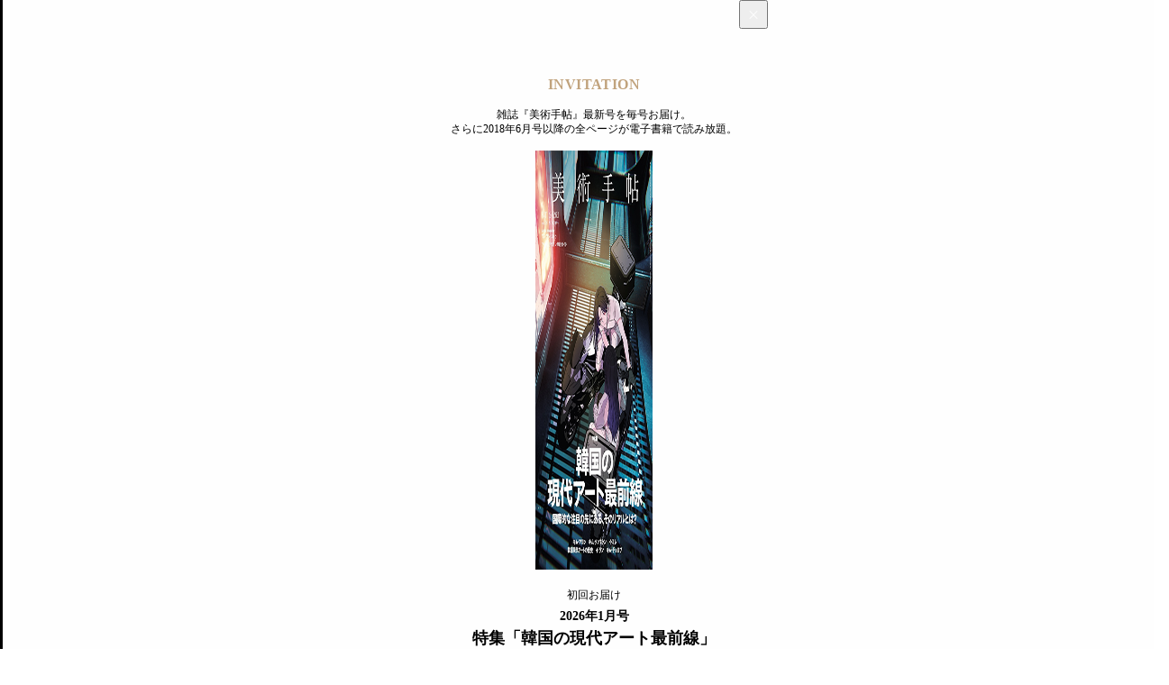

--- FILE ---
content_type: text/html;charset=utf-8
request_url: https://bijutsutecho.com/magazine/news/market/15476
body_size: 33110
content:
<!DOCTYPE html><html  lang="ja"><head><meta charset="utf-8">
<meta name="viewport" content="width=device-width">
<title>落札総額約907.5億円。 ロックフェラーコレクションが 個人コレクションとして史上最高額を更新｜美術手帖</title>
<link rel="preconnect" href="https://fonts.gstatic.com/" crossorigin="anonymous" data-hid="23dc7e4">
<link rel="preconnect" href="https://fonts.googleapis.com/" data-hid="50e9084">
<meta name="format-detection" content="telephone=no, email=no, address=no">
<link rel="dns-prefetch" href="https://fonts.gstatic.com/" data-hid="7475ad2">
<style>@layer reset, base, component, modifier</style>
<script data-hid="60bf5ec">(function(){
        var h=document.querySelector("head");
        var m=h.querySelector('meta[name="head:count"]');
        if(m){m.setAttribute('content',Number(m.getAttribute('content'))+1);}
        else{m=document.createElement('meta');m.setAttribute('name','head:count');m.setAttribute('content','1');h.append(m);}
        var l=document.createElement('link');l.rel='stylesheet';l.href='https://fonts.googleapis.com/css2?family=Roboto:wght@300;400;500;700;900&family=Noto+Sans+JP:wght@100..900&family=Noto+Serif+JP:wght@200..900&display=swap';h.appendChild(l);
      })();</script>
<script src="https://anymind360.com/js/11906/ats.js"></script>
<script src="https://securepubads.g.doubleclick.net/tag/js/gpt.js"></script>
<meta property="og:site_name" content="美術手帖">
<meta property="og:type" content="article">
<meta name="twitter:card" content="summary_large_image">
<meta name="twitter:site" content="@bijutsutecho_">
<meta name="canonical" content="https://bijutsutecho.com/magazine/news/market/15476">
<meta property="og:title" content="落札総額約907.5億円。 ロックフェラーコレクションが 個人コレクションとして史上最高額を更新">
<meta property="og:url" content="https://bijutsutecho.com/magazine/news/market/15476">
<meta name="description" content="故デイヴィッド・ロックフェラーとペギーよる美術品コレクションのオークションシリーズがクリスティーズですべて終了し、個人コレクションとして史上最高額となる落札総額8億3257万346…">
<meta property="og:description" content="故デイヴィッド・ロックフェラーとペギーよる美術品コレクションのオークションシリーズがクリスティーズですべて終了し、個人コレクションとして史上最高額となる落札総額8億3257万346…">
<meta property="og:image" content="https://bt.imgix.net/magazine/15476/main/VISKO-HATFIELD.jpg?v=6&cs=origin&q=90&fm=jpg&fit=crop&crop=faces%2Cedges&w=1200&h=630">
<script src="https://platform.twitter.com/widgets.js" async></script>
<script src="https://www.instagram.com/embed.js" async></script>
<link rel="stylesheet" href="/_nuxt-new/entry.CmD7xARq.css">
<link rel="stylesheet" href="/_nuxt-new/swiper-vue.C8kddlLw.css">
<link rel="stylesheet" href="/_nuxt-new/index.O7j5kwLu.css">
<link rel="stylesheet" href="/_nuxt-new/index.D2NEEKNO.css">
<link rel="stylesheet" href="/_nuxt-new/index.CXzeBL38.css">
<link rel="stylesheet" href="/_nuxt-new/Premium.D3lUWqpa.css">
<link rel="stylesheet" href="/_nuxt-new/HorizontalScroll.Uc_07c6R.css">
<link rel="stylesheet" href="/_nuxt-new/index.CWrihodM.css">
<link rel="modulepreload" as="script" crossorigin href="/_nuxt-new/BQxMZnFf.js">
<link rel="modulepreload" as="script" crossorigin href="/_nuxt-new/kesmPcpK.js">
<link rel="modulepreload" as="script" crossorigin href="/_nuxt-new/BGir6m7I.js">
<link rel="modulepreload" as="script" crossorigin href="/_nuxt-new/B2A-lbCK.js">
<link rel="modulepreload" as="script" crossorigin href="/_nuxt-new/ClXXnmBL.js">
<link rel="modulepreload" as="script" crossorigin href="/_nuxt-new/BwCfIBDw.js">
<link rel="modulepreload" as="script" crossorigin href="/_nuxt-new/p86Nhe37.js">
<link rel="modulepreload" as="script" crossorigin href="/_nuxt-new/CWSG1TU-.js">
<link rel="modulepreload" as="script" crossorigin href="/_nuxt-new/D437IMa1.js">
<link rel="modulepreload" as="script" crossorigin href="/_nuxt-new/BceVvHCw.js">
<link rel="modulepreload" as="script" crossorigin href="/_nuxt-new/CF5jXL36.js">
<link rel="modulepreload" as="script" crossorigin href="/_nuxt-new/X5vKKA_p.js">
<link rel="modulepreload" as="script" crossorigin href="/_nuxt-new/CQ9kdUv2.js">
<link rel="modulepreload" as="script" crossorigin href="/_nuxt-new/B7nPvXuV.js">
<link rel="modulepreload" as="script" crossorigin href="/_nuxt-new/D3pxo1CJ.js">
<link rel="modulepreload" as="script" crossorigin href="/_nuxt-new/DGl1e4VD.js">
<link rel="prefetch" as="style" href="/_nuxt-new/flipbook.CaP18H_F.css">
<link rel="prefetch" as="script" crossorigin href="/_nuxt-new/DNk3628B.js">
<link rel="prefetch" as="script" crossorigin href="/_nuxt-new/DecmHHLS.js">
<link rel="prefetch" as="script" crossorigin href="/_nuxt-new/BCMqfiPc.js">
<link rel="prefetch" as="script" crossorigin href="/_nuxt-new/DGpUTS6t.js">
<script type="module" src="/_nuxt-new/BQxMZnFf.js" crossorigin></script></head><body><noscript><link rel="stylesheet" href="https://fonts.googleapis.com/css2?family=Roboto:wght@300;400;500;700;900&family=Noto+Sans+JP:wght@100..900&family=Noto+Serif+JP:wght@200..900&display=swap"></noscript><div id="__nuxt"><!--[--><div class="nuxt-loading-indicator" style="position:fixed;top:0;right:0;left:0;pointer-events:none;width:auto;height:3px;opacity:0;background:#4a90e2;background-size:Infinity% auto;transform:scaleX(0%);transform-origin:left;transition:transform 0.1s, height 0.4s, opacity 0.4s;z-index:999999;" error-color="#f55367"></div><div class="LayoutDefault" data-v-a3bbf7f2><div class="container" data-v-a3bbf7f2><!--[--><div class="LayoutContainer" data-v-a3bbf7f2 style="--0381dfdc:16px;--2d6c4851:1120px;" data-v-3ef919d6><!--[--><div class="ad" data-v-a3bbf7f2><span data-v-a3bbf7f2 data-v-af685a72></span><div class="GptAdSlot device-type-1" data-gpt-ad-unit-name="HeaderBanner_PC" data-v-a3bbf7f2 data-v-8c73bc6b><div class="container" data-v-8c73bc6b><div id="div-gpt-ad-HeaderBanner_PC-0" class="div-gpt-ad" style="min-width:100%;" data-v-8c73bc6b></div></div></div><span data-v-a3bbf7f2 data-v-af685a72></span><div class="GptAdSlot device-type-2" data-gpt-ad-unit-name="HeaderBanner_SP" data-v-a3bbf7f2 data-v-8c73bc6b><div class="container" data-v-8c73bc6b><div id="div-gpt-ad-HeaderBanner_SP-0" class="div-gpt-ad" style="min-width:100%;" data-v-8c73bc6b></div></div></div></div><!--]--></div><header class="AppHeader" data-v-a3bbf7f2 data-v-c527d2c5><div class="AppHeaderContent" data-v-c527d2c5 data-v-958279a4><div class="wrapper" data-v-958279a4><div class="LayoutContainer container" data-v-958279a4 style="--0381dfdc:12px;--2d6c4851:1120px;" data-v-3ef919d6><!--[--><div class="AppHeaderContentBrand" data-v-958279a4 data-v-e71c9755><p class="bt" data-v-e71c9755><a href="/" data-v-e71c9755><svg class="logo" aria-label="美術手帖" data-v-e71c9755><title>美術手帖</title><!----><use href="/_nuxt-new/logo.BUGJGkC9.svg#bt"></use></svg></a></p><p class="supporter" data-v-e71c9755><span class="supported-by" data-v-e71c9755><svg class="logo" aria-label="supported by" data-v-e71c9755><title>supported by</title><!----><use href="/_nuxt-new/logo.BUGJGkC9.svg#supported-by"></use></svg></span><span class="click-sec-logo" data-v-e71c9755><a href="https://www.click-sec.com/" rel="noopener noreferrer" target="_blank" data-v-e71c9755><svg viewBox="0 0 108 19" aria-label="GMOクリック証券" data-v-e71c9755><title data-v-e71c9755>GMOクリック証券</title><rect class="d" width="108" height="19" data-v-e71c9755></rect><path class="h" d="M63.52,8.83h.52s.04.02.04.04v1.08s-.02.04-.04.04h-1.46s-.04-.02-.04-.04l-.29-2.91s0-.02,0-.03c0,0,.02-.01.03-.01h1.74s.04.02.04.04v.38s0,.03-.02.04l-.65.26s-.06.05-.06.09l.09.94s.04.07.08.07Z" data-v-e71c9755></path><path class="h" d="M66.69,7s.02,0,.03.01c0,0,.01.02.01.03,0,2.87-.51,2.89-1.6,2.95,0,0-.02,0-.02,0-.01,0-.02,0-.03-.01,0,0-.01-.02-.01-.03v-2.91s.02-.04.04-.04h1.58Z" data-v-e71c9755></path><path d="M44.7,5.34h7.23s.04.02.04.04v.72c.01,2.22-.76,3.93-2.28,5.08-1.49,1.13-3.71,1.73-6.59,1.79h0s-.02,0-.03-.01c0,0-.01-.02-.01-.03v-1.51s.02-.04.04-.04c4.37-.17,6.62-1.59,6.89-4.34v-.04s-4.22,0-4.22,0v.02c-.61,1.14-1.94,1.97-3.55,2.22,0,0,0,0,0,0,0,0-.02,0-.03,0,0,0-.01-.02-.01-.03v-1.65s.01-.03.03-.04c.9-.21,2.03-1.01,2.45-2.16,0-.02.02-.03.04-.03Z" data-v-e71c9755></path><path d="M73.57,5.34h7.23s.04.02.04.04v.72c.01,2.22-.76,3.93-2.28,5.08-1.49,1.13-3.71,1.73-6.59,1.79h0s-.02,0-.03-.01c0,0-.01-.02-.01-.03v-1.51s.02-.04.04-.04c4.37-.17,6.62-1.59,6.89-4.34v-.04s-4.22,0-4.22,0v.02c-.61,1.14-1.94,1.97-3.55,2.22h0s0,0,0,0c0,0-.02,0-.03,0,0,0-.01-.02-.01-.03v-1.65s.01-.03.03-.04c.9-.21,2.03-1.01,2.45-2.16,0-.02.02-.03.04-.03Z" data-v-e71c9755></path><path d="M91.79,6.33s-.02.04-.04.04h-1.79v1.87h1.57s.04.02.04.04v1.1s-.02.04-.04.04h-1.57v2.48h1.79s.04.02.04.04v1s-.02.04-.04.04h-6.06s-.02,0-.03-.01c0,0-.01-.02-.01-.03v-1s.02-.04.04-.04h.53v-4.35s.02-.04.04-.04h1.3s.04.02.04.04v4.35h.81v-5.53h-2.51s-.04-.02-.04-.04v-.95s.02-.04.04-.04h5.85s.04.02.04.04v.95Z" data-v-e71c9755></path><path class="f" d="M102.41,7.63v.92s-.02.04-.04.04h-2.44l.32.19c.66.39,1.51.73,2.13.84.02,0,.03.02.03.04v1.05s0,.02-.01.03c0,0-.02,0-.03,0h0s0,0,0,0c-.07,0-.15-.02-.23-.02h0s0,0,0,0c-.24-.02-.48-.05-.7-.1l-.24-.05v.12c-.16,1.9-.58,2.29-2.5,2.29h-1.07s-.02,0-.03-.01c0,0-.01-.02-.01-.03v-1.05s.02-.04.04-.04h.75c.82,0,.88-.14,1.09-1.27l.02-.12h-1.76l-.03.07c-.58,1.61-2.16,2.41-4.85,2.44h0s-.02,0-.03-.01c0,0-.01-.02-.01-.03v-1s.02-.04.04-.04c1.54-.05,2.69-.52,3.16-1.28l.09-.15h-1.72s-.04-.02-.04-.04v-.13l-.16.05c-.57.18-.8.24-1.67.44,0,0,0,0,0,0,0,0-.02,0-.02,0,0,0-.01-.02-.01-.03v-1.09s.01-.03.03-.04c.94-.23,1.35-.4,2.16-.84l.35-.19h-2.5s-.04-.02-.04-.04v-.92s.02-.04.04-.04h3.24l.4-.57h-3.16s-.04-.02-.04-.04v-.87s.02-.04.04-.04h1l-.1-.15c-.16-.25-.23-.36-.31-.53,0-.01,0-.03,0-.04,0-.01.02-.02.03-.02h1.71s.03,0,.03.02c.11.24.16.33.35.66l.03.06h.7l.02-.08c.09-.31.12-.43.15-.63,0-.02.02-.03.04-.03h1.75s.02,0,.03.01c0,0,.01.02,0,.03-.04.18-.08.3-.17.56l-.05.13h1.02l.04-.05c.23-.31.31-.41.48-.68,0-.01.02-.02.03-.02h1.63s.03,0,.03.02c0,.01,0,.03,0,.04-.1.18-.16.28-.31.53l-.09.15h.96s.04.02.04.04v.87s-.02.04-.04.04h-4.07l-.3.57h4.74s.04.02.04.04ZM97.97,8.59h-.96l-.03.03c-.32.28-.38.32-.75.6l-.24.18h2.91l-.21-.18c-.21-.18-.3-.26-.43-.37l-.29-.26Z" data-v-e71c9755></path><path class="f" d="M84.95,10.49h-2.91s-.04.02-.04.04v2.41s0,.02.01.03c0,0,.02.01.03.01h2.91s.04-.02.04-.04v-2.41s-.02-.04-.04-.04ZM83.05,12.17h.9v-.89h-.9v.89Z" data-v-e71c9755></path><path d="M82.04,10.15s-.04-.02-.04-.04v-.75s.02-.04.04-.04h2.91s.04.02.04.04v.75s-.02.04-.04.04h-2.91Z" data-v-e71c9755></path><path d="M82.04,8.83h2.91s.04-.02.04-.04v-.75s-.02-.04-.04-.04h-2.91s-.04.02-.04.04v.75s.02.04.04.04Z" data-v-e71c9755></path><path d="M81.87,6.67h3.41s.04.02.04.04v.76s-.02.04-.04.04h-3.41s-.04-.02-.04-.04v-.76s.02-.04.04-.04Z" data-v-e71c9755></path><path d="M82.04,6.17h2.91s.04-.02.04-.04v-.76s-.02-.04-.04-.04h-2.91s-.04.02-.04.04v.76s.02.04.04.04Z" data-v-e71c9755></path><path d="M70.21,7.01s-.02-.01-.03-.01h-1.77s-.04.02-.04.04c-.15,3.36-.64,4.17-5.08,4.34-.02,0-.04.02-.04.04v1.51s0,.02.01.03c0,0,.02.01.03.01,5.03-.02,6.85-1.57,6.93-5.93,0-.01,0-.02-.01-.03Z" data-v-e71c9755></path><path d="M59.29,5.34h1.93s.04.02.04.04v2.44c0,3.7-1.79,5-7.09,5.15h0s-.02,0-.03-.01c0,0-.01-.02-.01-.03v-1.59s.02-.04.04-.04c3.77-.22,5.09-.57,5.09-3.6v-2.33s.02-.04.04-.04Z" data-v-e71c9755></path><path d="M55.12,9.78v-4.4s-.02-.04-.04-.04h-1.91s-.04.02-.04.04v4.4s.02.04.04.04h1.91s.04-.02.04-.04Z" data-v-e71c9755></path><path class="g" d="M17.58,8.73s0,0,0,0c.03.14.04.28.04.42,0,2.02-2.75,3.65-6.14,3.65s-6.14-1.63-6.14-3.65,2.75-3.65,6.14-3.65c2.3,0,4.3.75,5.35,1.86,0,0,0,0,0,0,0,0,.01.02.01.03,0,.02-.02.04-.04.04h-2.47s-.02,0-.02,0c0,0,0,0,0,0-.68-.56-1.69-.91-2.81-.91-2.06,0-3.73,1.18-3.73,2.63s1.67,2.63,3.73,2.63c1.72,0,3.17-.82,3.6-1.94h-3.6c-.32,0-.58-.26-.58-.57s.26-.57.58-.57h6.05s.04.02.04.04Z" data-v-e71c9755></path><path class="g" d="M23.84,12.16s.06-.02.07-.04l2.02-3.29,1.1,3.77s.03.04.06.04h2.12s.04-.02.03-.04l-2.24-7.05s-.03-.04-.06-.04h-.8s-.06.02-.07.04l-2.73,4.21-2.73-4.21s-.04-.04-.07-.04h-.8s-.05.02-.06.04l-2.24,7.05s0,.04.03.04h2.12s.05-.02.06-.04l1.1-3.77,2.02,3.29s.04.04.07.04h.98Z" data-v-e71c9755></path><path class="e" d="M35.04,5.51c-3.39,0-6.14,1.63-6.14,3.65s2.75,3.65,6.14,3.65,6.14-1.63,6.14-3.65-2.75-3.65-6.14-3.65ZM35.04,11.79c-2.06,0-3.73-1.18-3.73-2.63s1.67-2.63,3.73-2.63,3.73,1.18,3.73,2.63-1.67,2.63-3.73,2.63Z" data-v-e71c9755></path></svg></a></span></p></div><div class="AppHeaderContentNav" is-search-box-visible="false" data-v-958279a4 data-v-3bbe1fa2><nav style="" class="nav" data-v-3bbe1fa2><ul class="items" data-v-3bbe1fa2><li class="item item-search" data-v-3bbe1fa2><button type="button" aria-controls="HEADER_SEARCH_BOX" aria-expanded="false" data-v-3bbe1fa2><svg class="icon" aria-label="検索フォームを開く" data-v-3bbe1fa2><title>検索フォームを開く</title><!----><use href="/_nuxt-new/icon.DuOtmvjf.svg#search"></use></svg></button></li><li class="item item-premium" data-v-3bbe1fa2><a href="/btpremium" data-v-3bbe1fa2> PREMIUM </a></li><li class="item item-magazine" data-v-3bbe1fa2><a href="/magazine" class="router-link-active" data-v-3bbe1fa2> MAGAZINE </a><ul style="display:none;" class="children-items" data-v-3bbe1fa2><li data-v-3bbe1fa2><a href="/magazine/news" class="" data-v-3bbe1fa2> ニュース </a></li><li data-v-3bbe1fa2><a href="/magazine/insight" class="" data-v-3bbe1fa2> インサイト </a></li><li data-v-3bbe1fa2><a href="/magazine/review" class="" data-v-3bbe1fa2> レビュー </a></li><li data-v-3bbe1fa2><a href="/magazine/interview" class="" data-v-3bbe1fa2> インタビュー </a></li><li data-v-3bbe1fa2><a href="/magazine/series" class="" data-v-3bbe1fa2> シリーズ </a></li><li data-v-3bbe1fa2><a href="/magazine/series/s31" class="" data-v-3bbe1fa2> 雑誌アーカイブ </a></li><li data-v-3bbe1fa2><a href="/magazine/special" class="" data-v-3bbe1fa2> スペシャル </a></li></ul></li><li class="item item-exhibitions" data-v-3bbe1fa2><a href="/exhibitions" data-v-3bbe1fa2> EXHIBITIONS </a><ul style="display:none;" class="children-items" data-v-3bbe1fa2><li data-v-3bbe1fa2><a href="/exhibitions" data-v-3bbe1fa2> 一覧から探す </a></li><li data-v-3bbe1fa2><a href="/exhibitions/artmap" data-v-3bbe1fa2> MAPから探す </a></li><li data-v-3bbe1fa2><a href="/exhibitions/areas" data-v-3bbe1fa2> エリアから探す </a></li></ul></li><li class="item item-artists" data-v-3bbe1fa2><a href="/artists" data-v-3bbe1fa2> ARTISTS </a></li><li class="item item-backnumber" data-v-3bbe1fa2><a href="/backnumber" class="" data-v-3bbe1fa2> BACK NUMBER </a></li></ul><div class="paddles" data-v-3bbe1fa2><button style="display:none;" type="button" class="paddle paddle-left" aria-hidden="true" data-v-3bbe1fa2><svg class="icon" data-v-3bbe1fa2><!----><!----><use href="/_nuxt-new/icon.DuOtmvjf.svg#arrow-w-left"></use></svg></button><button style="" type="button" class="paddle paddle-right" aria-hidden="true" data-v-3bbe1fa2><svg class="icon" data-v-3bbe1fa2><!----><!----><use href="/_nuxt-new/icon.DuOtmvjf.svg#arrow-w-right"></use></svg></button></div></nav></div><ul class="AppHeaderContentButton" is-search-box-visible="false" data-v-958279a4 data-v-779b4458><!----><li class="search" data-v-779b4458><button type="button" class="button button-search" aria-controls="HEADER_SEARCH_BOX" aria-expanded="false" data-v-779b4458><svg class="icon" aria-label="検索フォームを開く" data-v-779b4458><title>検索フォームを開く</title><!----><use href="/_nuxt-new/icon.DuOtmvjf.svg#search"></use></svg></button><div style="display:none;" id="HEADER_SEARCH_BOX" class="AppHeaderContentSearchBox" is-visible="false" data-n-ids="{&quot;nDFdeLY93Jk-0&quot;:&quot;nDFdeLY93Jk-0&quot;}" data-v-779b4458 data-v-b063c819><form class="form" data-v-b063c819><div class="inputs" data-v-b063c819><label for="nDFdeLY93Jk-0" class="visually-hidden" data-v-b063c819> 検索 </label><input id="nDFdeLY93Jk-0" value="" type="search" class="input" placeholder="Search" data-v-b063c819><button style="display:none;" type="button" class="clear" title="入力内容をクリア" aria-label="入力内容をクリア" data-v-b063c819></button></div><button type="submit" class="submit" data-v-b063c819><svg class="icon" aria-label="検索" data-v-b063c819><title>検索</title><!----><use href="/_nuxt-new/icon.DuOtmvjf.svg#search"></use></svg></button></form></div></li><li data-v-779b4458><button type="button" class="button button-login" data-v-779b4458> ログイン </button></li><li data-v-779b4458><button type="button" class="button button-hamburger" title="メニュー" aria-controls="HEADER_MENU" aria-expanded="false" data-v-779b4458><span data-v-779b4458><span data-v-779b4458></span><span data-v-779b4458></span><span data-v-779b4458></span></span></button></li></ul><!--]--></div></div></div><dialog id="HEADER_MENU" class="AppHeaderMenu" autofocus aria-label="メニュー" data-v-c527d2c5 data-v-950ecdea><div class="container" data-v-950ecdea><div class="AppHeaderMenuSearch" data-n-ids="{&quot;ntrrjyRH8eb-0&quot;:&quot;ntrrjyRH8eb-1&quot;}" data-v-950ecdea data-v-89c5c563><form class="form" data-v-89c5c563><svg class="icon" data-v-89c5c563><!----><!----><use href="/_nuxt-new/icon.DuOtmvjf.svg#search"></use></svg><label for="ntrrjyRH8eb-1" class="visually-hidden" data-v-89c5c563> 検索 </label><input id="ntrrjyRH8eb-1" value="" type="search" class="input" placeholder="Search" data-v-89c5c563><button style="display:none;" type="button" class="clear" title="入力内容をクリア" aria-label="入力内容をクリア" data-v-89c5c563></button></form></div><nav class="nav" data-v-950ecdea><section class="AppHeaderMenuNavMain" data-v-950ecdea data-v-39ebeb19><h2 class="visually-hidden" data-v-39ebeb19> メインコンテンツ </h2><ul class="items" data-v-39ebeb19><li class="item" data-v-39ebeb19><a href="/" data-v-39ebeb19> HOME </a></li><li class="item" data-v-39ebeb19><a href="/btpremium" data-v-39ebeb19> PREMIUM </a></li><li class="item" data-v-39ebeb19><a href="/magazine" class="router-link-active" data-v-39ebeb19> MAGAZINE </a><ul class="children children-magazine" data-v-39ebeb19><li data-v-39ebeb19><a href="/magazine/news" class="" data-v-39ebeb19> ニュース </a></li><li data-v-39ebeb19><a href="/magazine/insight" class="" data-v-39ebeb19> インサイト </a></li><li data-v-39ebeb19><a href="/magazine/review" class="" data-v-39ebeb19> レビュー </a></li><li data-v-39ebeb19><a href="/magazine/interview" class="" data-v-39ebeb19> インタビュー </a></li><li data-v-39ebeb19><a href="/magazine/series" class="" data-v-39ebeb19> シリーズ </a></li><li data-v-39ebeb19><a href="/magazine/series/s31" class="" data-v-39ebeb19> 雑誌アーカイブ </a></li><li data-v-39ebeb19><a href="/magazine/special" class="" data-v-39ebeb19> スペシャル </a></li></ul></li><li class="item" data-v-39ebeb19><a href="/exhibitions" data-v-39ebeb19> EXHIBITIONS </a><ul class="children children-exhibitions" data-v-39ebeb19><li data-v-39ebeb19><a href="/exhibitions" data-v-39ebeb19> 一覧から探す </a></li><li data-v-39ebeb19><a href="/exhibitions/artmap" data-v-39ebeb19> MAPから探す </a></li><li data-v-39ebeb19><a href="/exhibitions/areas" data-v-39ebeb19> エリア一覧から探す </a></li></ul></li><li class="item" data-v-39ebeb19><a href="/artists" data-v-39ebeb19> ARTISTS </a></li><li class="item" data-v-39ebeb19><a href="/museums-galleries" data-v-39ebeb19> MUSEUMS / GALLERIES </a></li><li class="item" data-v-39ebeb19><a href="/backnumber" class="" data-v-39ebeb19> BACK NUMBER </a></li><li class="item" data-v-39ebeb19><a href="/artwiki" data-v-39ebeb19> ART WIKI<sup data-v-39ebeb19>®</sup></a></li><li class="item" data-v-39ebeb19><a href="https://oil.bijutsutecho.com/" rel="noopener noreferrer" target="_blank" data-v-39ebeb19> OIL<svg class="icon" data-v-39ebeb19><!----><!----><use href="/_nuxt-new/icon.DuOtmvjf.svg#blank"></use></svg></a></li><li class="item" data-v-39ebeb19><a href="https://artdesignjobs.bijutsu.press/" rel="noopener noreferrer" target="_blank" data-v-39ebeb19> JOB by 美術手帖<svg class="icon" data-v-39ebeb19><!----><!----><use href="/_nuxt-new/icon.DuOtmvjf.svg#blank"></use></svg></a></li></ul></section><section class="AppHeaderSocial" data-v-950ecdea data-v-3a7eed43><h2 class="heading" data-v-3a7eed43> OFFICIAL SNS </h2><ul class="PartSocialLinks PartSocialLinks--theme-dark" data-v-3a7eed43 data-v-5476cd40><li data-v-5476cd40><a href="https://www.facebook.com/bijutsutecho" rel="noopener noreferrer" target="_blank" title="Facebook" aria-label="Facebook" data-v-5476cd40><svg xmlns="http://www.w3.org/2000/svg" xmlns:xlink="http://www.w3.org/1999/xlink" aria-hidden="true" role="img" class="icon" data-v-5476cd40 style="" width="1em" height="1em" viewBox="0 0 24 24" data-v-e8d572f6><path fill="currentColor" d="M9.101 23.691v-7.98H6.627v-3.667h2.474v-1.58c0-4.085 1.848-5.978 5.858-5.978c.401 0 .955.042 1.468.103a9 9 0 0 1 1.141.195v3.325a9 9 0 0 0-.653-.036a27 27 0 0 0-.733-.009c-.707 0-1.259.096-1.675.309a1.7 1.7 0 0 0-.679.622c-.258.42-.374.995-.374 1.752v1.297h3.919l-.386 2.103l-.287 1.564h-3.246v8.245C19.396 23.238 24 18.179 24 12.044c0-6.627-5.373-12-12-12s-12 5.373-12 12c0 5.628 3.874 10.35 9.101 11.647"/></svg></a></li><li data-v-5476cd40><a href="https://x.com/bijutsutecho_" rel="noopener noreferrer" target="_blank" title="X(Twitter)" aria-label="X(Twitter)" data-v-5476cd40><svg xmlns="http://www.w3.org/2000/svg" xmlns:xlink="http://www.w3.org/1999/xlink" aria-hidden="true" role="img" class="icon" data-v-5476cd40 style="" width="1em" height="1em" viewBox="0 0 24 24" data-v-e8d572f6><path fill="currentColor" d="M14.234 10.162L22.977 0h-2.072l-7.591 8.824L7.251 0H.258l9.168 13.343L.258 24H2.33l8.016-9.318L16.749 24h6.993zm-2.837 3.299l-.929-1.329L3.076 1.56h3.182l5.965 8.532l.929 1.329l7.754 11.09h-3.182z"/></svg></a></li><li data-v-5476cd40><a href="https://www.instagram.com/bijutsutecho_com/" rel="noopener noreferrer" target="_blank" title="Instagram" aria-label="Instagram" data-v-5476cd40><svg xmlns="http://www.w3.org/2000/svg" xmlns:xlink="http://www.w3.org/1999/xlink" aria-hidden="true" role="img" class="icon" data-v-5476cd40 style="" width="1em" height="1em" viewBox="0 0 24 24" data-v-e8d572f6><path fill="currentColor" d="M7.03.084c-1.277.06-2.149.264-2.91.563a5.9 5.9 0 0 0-2.124 1.388a5.9 5.9 0 0 0-1.38 2.127C.321 4.926.12 5.8.064 7.076s-.069 1.688-.063 4.947s.021 3.667.083 4.947c.061 1.277.264 2.149.563 2.911c.308.789.72 1.457 1.388 2.123a5.9 5.9 0 0 0 2.129 1.38c.763.295 1.636.496 2.913.552c1.278.056 1.689.069 4.947.063s3.668-.021 4.947-.082c1.28-.06 2.147-.265 2.91-.563a5.9 5.9 0 0 0 2.123-1.388a5.9 5.9 0 0 0 1.38-2.129c.295-.763.496-1.636.551-2.912c.056-1.28.07-1.69.063-4.948c-.006-3.258-.02-3.667-.081-4.947c-.06-1.28-.264-2.148-.564-2.911a5.9 5.9 0 0 0-1.387-2.123a5.9 5.9 0 0 0-2.128-1.38c-.764-.294-1.636-.496-2.914-.55C15.647.009 15.236-.006 11.977 0S8.31.021 7.03.084m.14 21.693c-1.17-.05-1.805-.245-2.228-.408a3.7 3.7 0 0 1-1.382-.895a3.7 3.7 0 0 1-.9-1.378c-.165-.423-.363-1.058-.417-2.228c-.06-1.264-.072-1.644-.08-4.848c-.006-3.204.006-3.583.061-4.848c.05-1.169.246-1.805.408-2.228c.216-.561.477-.96.895-1.382a3.7 3.7 0 0 1 1.379-.9c.423-.165 1.057-.361 2.227-.417c1.265-.06 1.644-.072 4.848-.08c3.203-.006 3.583.006 4.85.062c1.168.05 1.804.244 2.227.408c.56.216.96.475 1.382.895s.681.817.9 1.378c.165.422.362 1.056.417 2.227c.06 1.265.074 1.645.08 4.848c.005 3.203-.006 3.583-.061 4.848c-.051 1.17-.245 1.805-.408 2.23c-.216.56-.477.96-.896 1.38a3.7 3.7 0 0 1-1.378.9c-.422.165-1.058.362-2.226.418c-1.266.06-1.645.072-4.85.079s-3.582-.006-4.848-.06m9.783-16.192a1.44 1.44 0 1 0 1.437-1.442a1.44 1.44 0 0 0-1.437 1.442M5.839 12.012a6.161 6.161 0 1 0 12.323-.024a6.162 6.162 0 0 0-12.323.024M8 12.008A4 4 0 1 1 12.008 16A4 4 0 0 1 8 12.008"/></svg></a></li></ul></section><section class="AppHeaderMenuNavSub" data-v-950ecdea data-v-1ddd3e4f><h2 class="visually-hidden" data-v-1ddd3e4f> サブコンテンツ </h2><ul class="items" data-v-1ddd3e4f><li data-v-1ddd3e4f><a href="/about" data-v-1ddd3e4f> 美術手帖について </a></li><li data-v-1ddd3e4f><a href="/staff" data-v-1ddd3e4f> スタッフ募集 </a></li><li data-v-1ddd3e4f><a href="/information" data-v-1ddd3e4f> 運営からのお知らせ </a></li><li data-v-1ddd3e4f><a href="/terms" data-v-1ddd3e4f> 利用規約 </a></li><li data-v-1ddd3e4f><a href="/faq" data-v-1ddd3e4f> よくある質問 </a></li><li data-v-1ddd3e4f><a href="https://www.ccc.co.jp/customer_management/privacy/" rel="noopener noreferrer" target="_blank" data-v-1ddd3e4f> 個人情報保護方針 </a></li><li data-v-1ddd3e4f><a href="/mediaguide" data-v-1ddd3e4f> 広告掲載について </a></li><li data-v-1ddd3e4f><a href="https://bijutsutecho.com/lp/BTID1903/index.html" rel="noopener noreferrer" target="_blank" data-v-1ddd3e4f> 美術手帖ID会員とは </a></li><li data-v-1ddd3e4f><a href="/contact" data-v-1ddd3e4f> お問い合わせ </a></li><li data-v-1ddd3e4f><a href="/company" data-v-1ddd3e4f> 運営会社 </a></li></ul></section></nav></div></dialog></header><div class="PartBreadcrumb" data-v-a3bbf7f2 data-v-990bba8a><div class="LayoutContainer" data-v-990bba8a style="--0381dfdc:16px;--2d6c4851:1120px;" data-v-3ef919d6><!--[--><ul data-v-990bba8a><!--[--><li data-v-990bba8a><a href="/" data-v-990bba8a>HOME</a><svg class="icon" data-v-990bba8a><!----><!----><use href="/_nuxt-new/icon.DuOtmvjf.svg#arrow-right"></use></svg></li><li data-v-990bba8a><a href="/magazine" data-v-990bba8a>MAGAZINE</a><svg class="icon" data-v-990bba8a><!----><!----><use href="/_nuxt-new/icon.DuOtmvjf.svg#arrow-right"></use></svg></li><li data-v-990bba8a><a href="/magazine/news" data-v-990bba8a>NEWS</a><svg class="icon" data-v-990bba8a><!----><!----><use href="/_nuxt-new/icon.DuOtmvjf.svg#arrow-right"></use></svg></li><li data-v-990bba8a><a href="/magazine/news/market" data-v-990bba8a>MARKET</a><svg class="icon" data-v-990bba8a><!----><!----><use href="/_nuxt-new/icon.DuOtmvjf.svg#arrow-right"></use></svg></li><li data-v-990bba8a><span data-v-990bba8a>落札総額約907.5億円。 ロックフェラーコレクションが 個人…</span><svg class="icon" data-v-990bba8a><!----><!----><use href="/_nuxt-new/icon.DuOtmvjf.svg#arrow-right"></use></svg></li><!--]--></ul><!--]--></div></div><!--]--><main data-v-a3bbf7f2><!--[--><div class="MagazinePageDetailDefault" data-v-4deda0b1><div class="LayoutContainer" data-v-4deda0b1 style="--0381dfdc:16px;--2d6c4851:1120px;" data-v-3ef919d6><!--[--><div class="waypoint article" data-v-4deda0b1><article class="MagazinePageDetailDefaultArticle MagazinePageDetailDefaultArticle--first-page" data-v-4deda0b1 data-v-e013e520><header class="header" data-v-e013e520><div class="category-container" data-v-e013e520><!----><p class="category" data-v-e013e520><a href="/magazine/news" class="category-main" data-v-e013e520>NEWS</a><!--[--> / <a href="/magazine/news/market" class="" data-v-e013e520>MARKET</a><!--]--></p></div><h1 class="title" data-v-e013e520>落札総額約907.5億円。<br>ロックフェラーコレクションが<br>個人コレクションとして史上最高額を更新</h1><p class="lead" data-v-e013e520>故デイヴィッド・ロックフェラーとペギーよる美術品コレクションのオークションシリーズがクリスティーズですべて終了し、個人コレクションとして史上最高額となる落札総額8億3257万3469ドル（約907.5億円）、落札率100パーセントの快挙を達成した。これはチャリティ・オークションとしても史上最大規模となる（1ドル＝109円換算）。</p><!----><div class="pubdate-buttons" data-v-e013e520><p class="pubdate" data-v-e013e520><time datetime="2018-05-17" data-v-e013e520>2018.5.17</time></p><div class="buttons" data-v-e013e520><!----><div class="bookmark-button" data-v-e013e520><button type="button" class="SaveButtonBase SaveButtonBase--size-small SaveButtonBase--state-inactive" aria-label="マイページに保存" title="マイページに保存" data-v-e013e520 data-v-71ca9a64><span class="icon-container" data-v-71ca9a64><svg class="icon" data-v-71ca9a64><!----><!----><use href="/_nuxt-new/icon.DuOtmvjf.svg#bookmark"></use></svg></span><span class="label" data-v-71ca9a64>保存</span></button></div></div></div><!----><a href="/magazine/news/market/15476/pictures/1" class="main-image" data-v-e013e520><figure data-v-e013e520><div class="main-image-img" data-v-e013e520><img onerror="this.setAttribute(&#39;data-error&#39;, 1)" width="1120" height="630" alt loading="eager" data-nuxt-img srcset="https://bt.imgix.net/magazine/15476/main/VISKO-HATFIELD.jpg?rect=0,282,3000,1687&amp;v=6&amp;auto=format,compress&amp;cs=origin&amp;q=90&amp;w=1120&amp;h=630 1x, https://bt.imgix.net/magazine/15476/main/VISKO-HATFIELD.jpg?rect=0,282,3000,1687&amp;v=6&amp;auto=format,compress&amp;cs=origin&amp;q=90&amp;w=2240&amp;h=1260 2x" data-v-e013e520 src="https://bt.imgix.net/magazine/15476/main/VISKO-HATFIELD.jpg?rect=0,282,3000,1687&amp;v=6&amp;auto=format,compress&amp;cs=origin&amp;q=90&amp;w=1120&amp;h=630"></div><figcaption data-v-e013e520>会場風景　© VISKO HATFIELD.</figcaption></figure></a><div class="image-list" data-v-e013e520><div class="LayoutContainerFullWidth" data-v-e013e520 data-v-898b22ee data-v-a7ce22f2><!--[--><!----><div class="swiper slider" data-v-898b22ee><!--[--><!--]--><div class="swiper-wrapper slider"><!--[--><div class="swiper-slide PartThuumbnailSliderSlide" data-v-e8121fdf><!--[--><!--[--><!--[--><a href="/magazine/news/market/15476/pictures/1" class="" aria-label="画像1を見る"><div class="PartThumnailSliderSlideItem" data-v-2e7f776b><img onerror="this.setAttribute(&#39;data-error&#39;, 1)" width="180" height="115" alt loading="eager" data-nuxt-img srcset="https://bt.imgix.net/magazine/15476/main/VISKO-HATFIELD.jpg?v=6&amp;auto=format,compress&amp;cs=origin&amp;q=90&amp;crop=faces,edges&amp;w=180&amp;h=115&amp;fit=crop 1x, https://bt.imgix.net/magazine/15476/main/VISKO-HATFIELD.jpg?v=6&amp;auto=format,compress&amp;cs=origin&amp;q=90&amp;crop=faces,edges&amp;w=360&amp;h=230&amp;fit=crop 2x" data-v-2e7f776b src="https://bt.imgix.net/magazine/15476/main/VISKO-HATFIELD.jpg?v=6&amp;auto=format,compress&amp;cs=origin&amp;q=90&amp;crop=faces,edges&amp;w=180&amp;h=115&amp;fit=crop"><div class="BaseIconLink link-icon" data-v-2e7f776b data-v-ef97b532><svg class="icon" data-v-ef97b532><!----><!----><use href="/_nuxt-new/icon.DuOtmvjf.svg#blank-2"></use></svg></div><!--[--><!--]--></div></a><!--]--><!--]--><!--]--><!----></div><div class="swiper-slide PartThuumbnailSliderSlide" data-v-e8121fdf><!--[--><!--[--><!--[--><a href="/magazine/news/market/15476/pictures/2" class="" aria-label="画像2を見る"><div class="PartThumnailSliderSlideItem" data-v-2e7f776b><img onerror="this.setAttribute(&#39;data-error&#39;, 1)" width="180" height="115" alt loading="eager" data-nuxt-img srcset="https://bt.imgix.net/magazine/15476/content/Picasso_Fillette-a-la-corbeille-fleurie1.jpg?v=0&amp;auto=format,compress&amp;cs=origin&amp;q=90&amp;crop=faces,edges&amp;w=180&amp;h=115&amp;fit=crop 1x, https://bt.imgix.net/magazine/15476/content/Picasso_Fillette-a-la-corbeille-fleurie1.jpg?v=0&amp;auto=format,compress&amp;cs=origin&amp;q=90&amp;crop=faces,edges&amp;w=360&amp;h=230&amp;fit=crop 2x" data-v-2e7f776b src="https://bt.imgix.net/magazine/15476/content/Picasso_Fillette-a-la-corbeille-fleurie1.jpg?v=0&amp;auto=format,compress&amp;cs=origin&amp;q=90&amp;crop=faces,edges&amp;w=180&amp;h=115&amp;fit=crop"><div class="BaseIconLink link-icon" data-v-2e7f776b data-v-ef97b532><svg class="icon" data-v-ef97b532><!----><!----><use href="/_nuxt-new/icon.DuOtmvjf.svg#blank-2"></use></svg></div><!--[--><!--]--></div></a><!--]--><!--]--><!--]--><!----></div><div class="swiper-slide PartThuumbnailSliderSlide" data-v-e8121fdf><!--[--><!--[--><!--[--><a href="/magazine/news/market/15476/pictures/3" class="" aria-label="画像3を見る"><div class="PartThumnailSliderSlideItem" data-v-2e7f776b><img onerror="this.setAttribute(&#39;data-error&#39;, 1)" width="180" height="115" alt loading="eager" data-nuxt-img srcset="https://bt.imgix.net/magazine/15476/content/Lot-3_DELACROIX_TIGER.jpg?v=0&amp;auto=format,compress&amp;cs=origin&amp;q=90&amp;crop=faces,edges&amp;w=180&amp;h=115&amp;fit=crop 1x, https://bt.imgix.net/magazine/15476/content/Lot-3_DELACROIX_TIGER.jpg?v=0&amp;auto=format,compress&amp;cs=origin&amp;q=90&amp;crop=faces,edges&amp;w=360&amp;h=230&amp;fit=crop 2x" data-v-2e7f776b src="https://bt.imgix.net/magazine/15476/content/Lot-3_DELACROIX_TIGER.jpg?v=0&amp;auto=format,compress&amp;cs=origin&amp;q=90&amp;crop=faces,edges&amp;w=180&amp;h=115&amp;fit=crop"><div class="BaseIconLink link-icon" data-v-2e7f776b data-v-ef97b532><svg class="icon" data-v-ef97b532><!----><!----><use href="/_nuxt-new/icon.DuOtmvjf.svg#blank-2"></use></svg></div><!--[--><!--]--></div></a><!--]--><!--]--><!--]--><!----></div><div class="swiper-slide PartThuumbnailSliderSlide" data-v-e8121fdf><!--[--><!--[--><!--[--><a href="/magazine/news/market/15476/pictures/4" class="" aria-label="画像4を見る"><div class="PartThumnailSliderSlideItem" data-v-2e7f776b><img onerror="this.setAttribute(&#39;data-error&#39;, 1)" width="180" height="115" alt loading="eager" data-nuxt-img srcset="https://bt.imgix.net/magazine/15476/content/Morandi_Still-Life.jpg?v=0&amp;auto=format,compress&amp;cs=origin&amp;q=90&amp;crop=faces,edges&amp;w=180&amp;h=115&amp;fit=crop 1x, https://bt.imgix.net/magazine/15476/content/Morandi_Still-Life.jpg?v=0&amp;auto=format,compress&amp;cs=origin&amp;q=90&amp;crop=faces,edges&amp;w=360&amp;h=230&amp;fit=crop 2x" data-v-2e7f776b src="https://bt.imgix.net/magazine/15476/content/Morandi_Still-Life.jpg?v=0&amp;auto=format,compress&amp;cs=origin&amp;q=90&amp;crop=faces,edges&amp;w=180&amp;h=115&amp;fit=crop"><div class="BaseIconLink link-icon" data-v-2e7f776b data-v-ef97b532><svg class="icon" data-v-ef97b532><!----><!----><use href="/_nuxt-new/icon.DuOtmvjf.svg#blank-2"></use></svg></div><!--[--><!--]--></div></a><!--]--><!--]--><!--]--><!----></div><!--]--><!--[--><!--]--><!--[--><!--]--></div><!----><!----><!----><!--[--><!--]--></div><!--]--></div><div class="image-list-link" data-v-e013e520><a href="/magazine/news/market/15476/pictures/1" class="BaseButton BaseButton--size-normal BaseButton--color-white BaseButton--style-stadium image-list-link-button" data-v-e013e520 data-v-fc23fdbb><!--[--> 大きい画像で見る <!--]--></a></div></div></header><div class="MagazinePageDetailDefaultArticleContent" data-v-e013e520 data-v-98a85673><span data-v-98a85673 data-v-af685a72></span><div class="GptAdSlot device-type-2 gpt-ad ad-content-top" data-gpt-ad-unit-name="UnderMainBanner_SP" data-v-98a85673 data-v-8c73bc6b><div class="container" data-v-8c73bc6b><div id="div-gpt-ad-UnderMainBanner_SP-0" class="div-gpt-ad" style="min-width:100%;" data-v-8c73bc6b></div></div></div><div class="content" data-v-98a85673><div class="GptAdSlot device-type-2" data-gpt-ad-unit-name="MOBKOI" data-v-98a85673 data-v-8c73bc6b><div class="container" data-v-8c73bc6b><div id="div-gpt-ad-MOBKOI-0" class="div-gpt-ad" style="min-width:100%;" data-v-8c73bc6b></div></div></div><div class="content-body" data-v-98a85673><div class="MagazineContent" data-n-ids="{&quot;nIp3ZjHDbo8-0&quot;:&quot;nIp3ZjHDbo8-2&quot;}" data-v-98a85673 style="--4be2a50c:560px;" data-v-aa8bc67c><section class="content-html" data-v-aa8bc67c><p>　落札での売り上げは全額慈善団体に寄付をする。この方針でも大きな注目を集めてきたギー＆デイヴィッド・ロックフェラー夫妻の美術品コレクションの一連のセールがすべて終了した。</p><p>　6ヶ月におよぶキャンペーンと、10日間のオンラインオークション、そしてクリスティーズ・ロックフェラーセンターで3日間にわたって開催されたオークションでの落札総額は8億3257万3469ドル（約907億5000万円）を達成。これは、個人コレクションのオークションとしては、2009年にクリスティーズ・パリで行われた「イヴ・サンローランとピエール・ベルジェ」コレクションの4億4300万ドル（約448億円）を大幅に上回る、過去最高の売上総額となった。</p><p>　コレクションのトップロットはピカソ《花かごを持つ少女》の1億1500万ドル（約125億3000万円）で、これはピカソ作品としては史上2番目の記録。また、モネ《睡蓮》の8468万7500ドル（約92億3000万円）と、マティス《マグノリアとオダリスク》の8075万ドル（約88億円）は、それぞれ作家のオークション落札記録を更新。このほかウジェーヌ・ドラクロワ、ジャン＝バティスト・カミーユ・コロー、アルマン・セガン、ジョルジョ・モランディ、オディロン・ルドンなどがオークション落札記録を更新している。なかでも976万2500ドル（約10億6000万円）で落札されたディエゴ・リヴェラの《The Rivals》は、リヴェラの作品としてだけでなく、ラテン・アメリカ美術の作品としてもオークション記録を塗り替える結果となった。</p><a aria-labelledby="nIp3ZjHDbo8-2-0" href="/magazine/news/market/15476/pictures/2" data-route-index="0"><figure class="image"><img src="https://bt.imgix.net/magazine/15476/content/Picasso_Fillette-a-la-corbeille-fleurie1.jpg?v=0&auto=format%2Ccompress&cs=origin&q=90&w=736" srcset="https://bt.imgix.net/magazine/15476/content/Picasso_Fillette-a-la-corbeille-fleurie1.jpg?v=0&auto=format%2Ccompress&cs=origin&q=90&w=736 1x, https://bt.imgix.net/magazine/15476/content/Picasso_Fillette-a-la-corbeille-fleurie1.jpg?v=0&auto=format%2Ccompress&cs=origin&q=90&w=1472 2x" alt><div class="figure-inner"><div class="figure-caption"><figcaption id="nIp3ZjHDbo8-2-0">パブロ・ピカソ　花かごを持つ少女　1905　© Christie’s Images Limited 2018</figcaption></div><div class="figure-link-icon"></div></div></figure></a><a aria-labelledby="nIp3ZjHDbo8-2-1" href="/magazine/news/market/15476/pictures/3" data-route-index="1"><figure class="image"><img src="https://bt.imgix.net/magazine/15476/content/Lot-3_DELACROIX_TIGER.jpg?v=0&auto=format%2Ccompress&cs=origin&q=90&w=736" srcset="https://bt.imgix.net/magazine/15476/content/Lot-3_DELACROIX_TIGER.jpg?v=0&auto=format%2Ccompress&cs=origin&q=90&w=736 1x, https://bt.imgix.net/magazine/15476/content/Lot-3_DELACROIX_TIGER.jpg?v=0&auto=format%2Ccompress&cs=origin&q=90&w=1472 2x" alt><div class="figure-inner"><div class="figure-caption"><figcaption id="nIp3ZjHDbo8-2-1">987万5000ドル（約10億9000万円）で作家記録を更新したウジェーヌ・ドラクロワ《カメと戯れるトラ》（1862）　© Christie’s Images Limited 2018</figcaption></div><div class="figure-link-icon"></div></div></figure></a><p>　加えて装飾美術分野では、ナポレオンI世のために制作された食器セット「マルリー・ルージュ」が181万2500ドル（約1億9756万円）で19世紀の陶磁器作品として最高落札額を更新。</p><p>　すべてのオークション期間中、印象派・近代絵画、アメリカ絵画、ラテン・アメリカ美術、現代彫刻、そしてヨーロッパおよびアメリカ装飾美術、イスラム絵画、中国美術分野で合計22作品がオークション記録を更新するという結果になった。</p><a aria-labelledby="nIp3ZjHDbo8-2-2" href="/magazine/news/market/15476/pictures/4" data-route-index="2"><figure class="image"><img src="https://bt.imgix.net/magazine/15476/content/Morandi_Still-Life.jpg?v=0&auto=format%2Ccompress&cs=origin&q=90&w=736" srcset="https://bt.imgix.net/magazine/15476/content/Morandi_Still-Life.jpg?v=0&auto=format%2Ccompress&cs=origin&q=90&w=736 1x, https://bt.imgix.net/magazine/15476/content/Morandi_Still-Life.jpg?v=0&auto=format%2Ccompress&cs=origin&q=90&w=1472 2x" alt><div class="figure-inner"><div class="figure-caption"><figcaption id="nIp3ZjHDbo8-2-2">433万2500ドル（約4億8000万円）で作家記録を更新したルジョルジョ・モランディ《静物画》（1940）　© Christie’s Images Limited 2018</figcaption></div><div class="figure-link-icon"></div></div></figure></a><p>　落札率100パーセントという快挙も達成した本セールシリーズ。落札者の地域分布は南北アメリカが73パーセント、欧州・中東・ロシア及びインドが18パーセント、アジアが10パーセントとなっており、オンラインでは新規のバイヤーが61パーセントを占めたという。</p><p>　本セールの結果についてデイヴィッド・ロックフェラーJr.は「クリスティーズとロックフェラー一族は、ともに売上総額5億ドルを目標として努力してまいりましたが、それを大幅に上回る結果に感謝と充足感を感じています。私の兄弟、そして子供たちもこの歴史的な一週間を終え、誇りと感謝で一杯です。両親も同じ気持ちでいることは間違いありません」とコメントしている。</p><p>　なお、今年6月12日にクリスティーズ・ニューヨークで開催される宝石オークションにはロックフェラーコレクション所蔵の宝飾品19点が出品される予定。本セールの結果を受け、どのような数字が生まれるのか、注目が集まる。</p></section></div></div><!--[--><!----><!----><div class="asides" data-v-98a85673><!----><!----><!----><p class="author" data-v-98a85673>編集部</p><!----><div class="related-magazine" data-v-98a85673><aside class="PartAsideContainer" data-v-98a85673 data-v-e9b5396a data-v-0ca329b8><h2 class="heading" data-v-0ca329b8><!--[--><span data-v-0ca329b8>あわせて読みたい</span><!--]--></h2><div class="content" data-v-0ca329b8><!--[--><div class="PartAsideRelatedMagazine" data-v-e9b5396a><!--[--><!--[--><article data-element-is="a" class="item PartMagazineListItem" data-v-2076f547><div class="image" data-v-2076f547><!----><div class="BaseImgThumbnail" data-v-2076f547 data-v-443bbed4><!--[--><img onerror="this.setAttribute(&#39;data-error&#39;, 1)" width="352" height="198" alt loading="lazy" data-nuxt-img srcset="https://bt.imgix.net/magazine/9101/main/Lot-9B-Da-Vinci-Salvator-Mundi-framed.jpg?rect=0,3,3000,1687&amp;v=7&amp;auto=format,compress&amp;cs=origin&amp;q=90&amp;crop=faces,edges&amp;w=352&amp;h=198&amp;fit=crop 1x, https://bt.imgix.net/magazine/9101/main/Lot-9B-Da-Vinci-Salvator-Mundi-framed.jpg?rect=0,3,3000,1687&amp;v=7&amp;auto=format,compress&amp;cs=origin&amp;q=90&amp;crop=faces,edges&amp;w=704&amp;h=396&amp;fit=crop 2x" nohoveroverlay="false" data-v-443bbed4 src="https://bt.imgix.net/magazine/9101/main/Lot-9B-Da-Vinci-Salvator-Mundi-framed.jpg?rect=0,3,3000,1687&amp;v=7&amp;auto=format,compress&amp;cs=origin&amp;q=90&amp;crop=faces,edges&amp;w=352&amp;h=198&amp;fit=crop"><!--]--></div></div><div class="text" data-v-2076f547><h4 class="title" data-v-2076f547><!--[--><a href="/magazine/news/market/9101" class="" data-v-2076f547>約508億円！ ダ・ヴィンチ最後の個人所有作《サルバトール・ムンディ》が世界記録を更新</a><!--]--></h4><div class="meta" data-v-2076f547><!----><p class="category" data-v-2076f547><a href="/magazine/news" class="" data-v-2076f547>NEWS</a></p><div class="pubdate" data-v-2076f547><time datetime="2017-11-16" data-v-2076f547>2017.11.16</time></div><div class="bookmark" data-v-2076f547><button type="button" class="PartMagazineBookmarkButton design-simple" title="マイページに保存" aria-label="マイページに保存" data-v-2076f547 data-v-21907ba3><svg class="icon" data-v-21907ba3><!----><!----><use href="/_nuxt-new/icon.DuOtmvjf.svg#bookmark"></use></svg></button></div></div></div></article><!--]--><!--[--><article data-element-is="a" class="item PartMagazineListItem" data-v-2076f547><div class="image" data-v-2076f547><!----><div class="BaseImgThumbnail" data-v-2076f547 data-v-443bbed4><!--[--><img onerror="this.setAttribute(&#39;data-error&#39;, 1)" width="352" height="198" alt loading="lazy" data-nuxt-img srcset="https://bt.imgix.net/magazine/4333/main/basqiat01_c_small.jpg?rect=0,62,1185,666&amp;v=7&amp;auto=format,compress&amp;cs=origin&amp;q=90&amp;crop=faces,edges&amp;w=352&amp;h=198&amp;fit=crop 1x, https://bt.imgix.net/magazine/4333/main/basqiat01_c_small.jpg?rect=0,62,1185,666&amp;v=7&amp;auto=format,compress&amp;cs=origin&amp;q=90&amp;crop=faces,edges&amp;w=704&amp;h=396&amp;fit=crop 2x" nohoveroverlay="false" data-v-443bbed4 src="https://bt.imgix.net/magazine/4333/main/basqiat01_c_small.jpg?rect=0,62,1185,666&amp;v=7&amp;auto=format,compress&amp;cs=origin&amp;q=90&amp;crop=faces,edges&amp;w=352&amp;h=198&amp;fit=crop"><!--]--></div></div><div class="text" data-v-2076f547><h4 class="title" data-v-2076f547><!--[--><a href="/magazine/news/market/4333" class="" data-v-2076f547>123億円！ ZOZO前澤友作がサザビーズでバスキアの《Untitled》を落札</a><!--]--></h4><div class="meta" data-v-2076f547><!----><p class="category" data-v-2076f547><a href="/magazine/news" class="" data-v-2076f547>NEWS</a></p><div class="pubdate" data-v-2076f547><time datetime="2017-05-19" data-v-2076f547>2017.5.19</time></div><div class="bookmark" data-v-2076f547><button type="button" class="PartMagazineBookmarkButton design-simple" title="マイページに保存" aria-label="マイページに保存" data-v-2076f547 data-v-21907ba3><svg class="icon" data-v-21907ba3><!----><!----><use href="/_nuxt-new/icon.DuOtmvjf.svg#bookmark"></use></svg></button></div></div></div></article><!--]--><!--[--><article data-element-is="a" class="item PartMagazineListItem" data-v-2076f547><div class="image" data-v-2076f547><!----><div class="BaseImgThumbnail" data-v-2076f547 data-v-443bbed4><!--[--><img onerror="this.setAttribute(&#39;data-error&#39;, 1)" width="352" height="198" alt loading="lazy" data-nuxt-img srcset="https://bt.imgix.net/magazine/2837/main/Lot-507_Chen-Rong_Six-Dragons-2.jpg?rect=0,163,4000,2250&amp;v=7&amp;auto=format,compress&amp;cs=origin&amp;q=90&amp;crop=faces,edges&amp;w=352&amp;h=198&amp;fit=crop 1x, https://bt.imgix.net/magazine/2837/main/Lot-507_Chen-Rong_Six-Dragons-2.jpg?rect=0,163,4000,2250&amp;v=7&amp;auto=format,compress&amp;cs=origin&amp;q=90&amp;crop=faces,edges&amp;w=704&amp;h=396&amp;fit=crop 2x" nohoveroverlay="false" data-v-443bbed4 src="https://bt.imgix.net/magazine/2837/main/Lot-507_Chen-Rong_Six-Dragons-2.jpg?rect=0,163,4000,2250&amp;v=7&amp;auto=format,compress&amp;cs=origin&amp;q=90&amp;crop=faces,edges&amp;w=352&amp;h=198&amp;fit=crop"><!--]--></div></div><div class="text" data-v-2076f547><h4 class="title" data-v-2076f547><!--[--><a href="/magazine/news/market/2837" class="" data-v-2076f547>藤田美術館の中国美術コレクション、総額300億円で落札</a><!--]--></h4><div class="meta" data-v-2076f547><!----><p class="category" data-v-2076f547><a href="/magazine/news" class="" data-v-2076f547>NEWS</a></p><div class="pubdate" data-v-2076f547><time datetime="2017-03-17" data-v-2076f547>2017.3.17</time></div><div class="bookmark" data-v-2076f547><button type="button" class="PartMagazineBookmarkButton design-simple" title="マイページに保存" aria-label="マイページに保存" data-v-2076f547 data-v-21907ba3><svg class="icon" data-v-21907ba3><!----><!----><use href="/_nuxt-new/icon.DuOtmvjf.svg#bookmark"></use></svg></button></div></div></div></article><!--]--><!--[--><article data-element-is="a" class="item PartMagazineListItem" data-v-2076f547><div class="image" data-v-2076f547><!----><div class="BaseImgThumbnail" data-v-2076f547 data-v-443bbed4><!--[--><img onerror="this.setAttribute(&#39;data-error&#39;, 1)" width="352" height="198" alt loading="lazy" data-nuxt-img srcset="https://bt.imgix.net/magazine/15294/main/9860-Modigliani-Nu-couche-Frame.jpg?rect=0,238,3600,2025&amp;v=5&amp;auto=format,compress&amp;cs=origin&amp;q=90&amp;crop=faces,edges&amp;w=352&amp;h=198&amp;fit=crop 1x, https://bt.imgix.net/magazine/15294/main/9860-Modigliani-Nu-couche-Frame.jpg?rect=0,238,3600,2025&amp;v=5&amp;auto=format,compress&amp;cs=origin&amp;q=90&amp;crop=faces,edges&amp;w=704&amp;h=396&amp;fit=crop 2x" nohoveroverlay="false" data-v-443bbed4 src="https://bt.imgix.net/magazine/15294/main/9860-Modigliani-Nu-couche-Frame.jpg?rect=0,238,3600,2025&amp;v=5&amp;auto=format,compress&amp;cs=origin&amp;q=90&amp;crop=faces,edges&amp;w=352&amp;h=198&amp;fit=crop"><!--]--></div></div><div class="text" data-v-2076f547><h4 class="title" data-v-2076f547><!--[--><a href="/magazine/news/headline/15294" class="" data-v-2076f547>モディリアーニの《横たわる裸婦》、約170億円で落札。 サザビースの過去最高額を記録</a><!--]--></h4><div class="meta" data-v-2076f547><!----><p class="category" data-v-2076f547><a href="/magazine/news" class="" data-v-2076f547>NEWS</a></p><div class="pubdate" data-v-2076f547><time datetime="2018-05-15" data-v-2076f547>2018.5.15</time></div><div class="bookmark" data-v-2076f547><button type="button" class="PartMagazineBookmarkButton design-simple" title="マイページに保存" aria-label="マイページに保存" data-v-2076f547 data-v-21907ba3><svg class="icon" data-v-21907ba3><!----><!----><use href="/_nuxt-new/icon.DuOtmvjf.svg#bookmark"></use></svg></button></div></div></div></article><!--]--><!--]--></div><!--]--></div></aside></div><!----><!----><div class="related-tag" data-v-98a85673><aside class="PartAsideContainer PartAsideContainer--no-heading" data-v-98a85673 data-v-c988f482 data-v-0ca329b8><!----><div class="content" data-v-0ca329b8><!--[--><ul class="PartAsideRelatedLink" data-v-c988f482><!--[--><li data-v-c988f482><a href="/search/tag/magazine?q=3445" class="PartAsideRelatedTagItem" data-v-c988f482 data-v-116d2959>#クリスティーズ</a></li><li data-v-c988f482><a href="/search/tag/magazine?q=3225" class="PartAsideRelatedTagItem" data-v-c988f482 data-v-116d2959>#オークション</a></li><li data-v-c988f482><a href="/search/tag/magazine?q=3565" class="PartAsideRelatedTagItem" data-v-c988f482 data-v-116d2959>#マーケット</a></li><li data-v-c988f482><a href="/search/tag/magazine?q=4540" class="PartAsideRelatedTagItem" data-v-c988f482 data-v-116d2959>#ロックフェラー</a></li><!--]--></ul><!--]--></div></aside></div></div><!--]--></div><div class="sidebar" data-v-98a85673><aside class="AppSidebar" data-v-98a85673 data-v-a362886d><span data-v-a362886d data-v-af685a72></span><div class="GptAdSlot device-type-1 ad" data-gpt-ad-unit-name="BigUpperBanner_PC" data-v-a362886d data-v-8c73bc6b><div class="container" data-v-8c73bc6b><div id="div-gpt-ad-BigUpperBanner_PC-0" class="div-gpt-ad" style="min-width:100%;" data-v-8c73bc6b></div></div></div><span data-v-a362886d data-v-af685a72></span><div class="GptAdSlot device-type-2 ad" data-gpt-ad-unit-name="BigUpperBanner_SP" data-v-a362886d data-v-8c73bc6b><div class="container" data-v-8c73bc6b><div id="div-gpt-ad-BigUpperBanner_SP-0" class="div-gpt-ad" style="min-width:100%;" data-v-8c73bc6b></div></div></div><span data-v-a362886d data-v-af685a72></span><div class="GptAdSlot device-type-1 ad" data-gpt-ad-unit-name="UpperBanner_Top_PC" data-v-a362886d data-v-8c73bc6b><div class="container" data-v-8c73bc6b><div id="div-gpt-ad-UpperBanner_Top_PC-0" class="div-gpt-ad" style="min-width:100%;" data-v-8c73bc6b></div></div></div><span data-v-a362886d data-v-af685a72></span><div class="GptAdSlot device-type-2 ad" data-gpt-ad-unit-name="UpperBanner_Top_SP" data-v-a362886d data-v-8c73bc6b><div class="container" data-v-8c73bc6b><div id="div-gpt-ad-UpperBanner_Top_SP-0" class="div-gpt-ad" style="min-width:100%;" data-v-8c73bc6b></div></div></div><span data-v-a362886d data-v-af685a72></span><div class="GptAdSlot device-type-1 ad" data-gpt-ad-unit-name="UpperBanner_Bottom_PC" data-v-a362886d data-v-8c73bc6b><div class="container" data-v-8c73bc6b><div id="div-gpt-ad-UpperBanner_Bottom_PC-0" class="div-gpt-ad" style="min-width:100%;" data-v-8c73bc6b></div></div></div><span data-v-a362886d data-v-af685a72></span><div class="GptAdSlot device-type-2 ad" data-gpt-ad-unit-name="UpperBanner_Bottom_SP" data-v-a362886d data-v-8c73bc6b><div class="container" data-v-8c73bc6b><div id="div-gpt-ad-UpperBanner_Bottom_SP-0" class="div-gpt-ad" style="min-width:100%;" data-v-8c73bc6b></div></div></div><div class="GptAdSlot device-type-1 ad" data-gpt-ad-unit-name="UpperBanner_Top_2nd_PC" data-v-a362886d data-v-8c73bc6b><div class="container" data-v-8c73bc6b><div id="div-gpt-ad-UpperBanner_Top_2nd_PC-0" class="div-gpt-ad" style="min-width:100%;" data-v-8c73bc6b></div></div></div><div class="GptAdSlot device-type-2 ad" data-gpt-ad-unit-name="UpperBanner_Top_2nd_SP" data-v-a362886d data-v-8c73bc6b><div class="container" data-v-8c73bc6b><div id="div-gpt-ad-UpperBanner_Top_2nd_SP-0" class="div-gpt-ad" style="min-width:100%;" data-v-8c73bc6b></div></div></div><div class="GptAdSlot device-type-1 ad" data-gpt-ad-unit-name="UpperBanner_Bottom_2nd_PC" data-v-a362886d data-v-8c73bc6b><div class="container" data-v-8c73bc6b><div id="div-gpt-ad-UpperBanner_Bottom_2nd_PC-0" class="div-gpt-ad" style="min-width:100%;" data-v-8c73bc6b></div></div></div><div class="GptAdSlot device-type-2 ad" data-gpt-ad-unit-name="UpperBanner_Bottom_2nd_SP" data-v-a362886d data-v-8c73bc6b><div class="container" data-v-8c73bc6b><div id="div-gpt-ad-UpperBanner_Bottom_2nd_SP-0" class="div-gpt-ad" style="min-width:100%;" data-v-8c73bc6b></div></div></div><!----><!----><!----><!----><!----><!----><!----><!----><!----><!----><!----><!----><!----><section class="ranking-tab" data-v-a362886d><div class="AppSidebarRanking" data-n-ids="{&quot;nkQirQ3FXRQ-0&quot;:&quot;nkQirQ3FXRQ-4&quot;,&quot;nDZxDqVOTAR-0&quot;:&quot;nDZxDqVOTAR-5&quot;,&quot;nZC0sXgvNjU-0&quot;:&quot;nZC0sXgvNjU-6&quot;,&quot;n4ZHLasAFFv-0&quot;:&quot;n4ZHLasAFFv-7&quot;}" data-v-a362886d data-v-fd4a2f9d><h2 class="heading" data-v-fd4a2f9d>MAGAZINE RANKING TOP 5</h2><ul class="tabs" data-v-fd4a2f9d><li data-v-fd4a2f9d><button type="button" class="selected" aria-controls="nkQirQ3FXRQ-4" aria-expanded="true" data-v-fd4a2f9d> DAILY </button></li><li data-v-fd4a2f9d><button type="button" class="" aria-controls="nDZxDqVOTAR-5" aria-expanded="false" data-v-fd4a2f9d> WEEKLY </button></li><li data-v-fd4a2f9d><button type="button" class="" aria-controls="nZC0sXgvNjU-6" aria-expanded="false" data-v-fd4a2f9d> MONTHLY </button></li><li data-v-fd4a2f9d><button type="button" class="premium" aria-controls="n4ZHLasAFFv-7" aria-expanded="false" data-v-fd4a2f9d> PREMIUM </button></li></ul><div class="groups" data-v-fd4a2f9d><div id="nkQirQ3FXRQ-4" data-v-fd4a2f9d><div class="items" data-v-fd4a2f9d><!--[--><!--[--><!--[--><article class="AppSidebarRankingItemMagazine item" data-element-is="a" data-v-d61a4b1a><div class="image" data-v-d61a4b1a><div class="BaseImgThumbnail" data-v-d61a4b1a data-v-443bbed4><!--[--><img onerror="this.setAttribute(&#39;data-error&#39;, 1)" width="128" height="72" alt loading="lazy" data-nuxt-img srcset="https://bt.imgix.net/magazine/31747/main/1765846740182_ba50d908bd8663bc9520ab56826e0b93.jpg?rect=0,0,4000,2250&amp;v=38&amp;auto=format,compress&amp;cs=origin&amp;q=90&amp;crop=faces,edges&amp;w=128&amp;h=72&amp;fit=crop 1x, https://bt.imgix.net/magazine/31747/main/1765846740182_ba50d908bd8663bc9520ab56826e0b93.jpg?rect=0,0,4000,2250&amp;v=38&amp;auto=format,compress&amp;cs=origin&amp;q=90&amp;crop=faces,edges&amp;w=256&amp;h=144&amp;fit=crop 2x" nohoveroverlay="false" data-v-443bbed4 src="https://bt.imgix.net/magazine/31747/main/1765846740182_ba50d908bd8663bc9520ab56826e0b93.jpg?rect=0,0,4000,2250&amp;v=38&amp;auto=format,compress&amp;cs=origin&amp;q=90&amp;crop=faces,edges&amp;w=128&amp;h=72&amp;fit=crop"><!--]--></div></div><div class="text" data-v-d61a4b1a><h3 class="title" data-v-d61a4b1a><!--[--><a href="/magazine/news/report/31747" class="" data-v-d61a4b1a>「舟」の中で海原を見る。《洸庭》がもたらす没入型アート体験</a><!--]--></h3><div class="meta" data-v-d61a4b1a><!----><p class="category" data-v-d61a4b1a>NEWS</p></div></div></article><!--]--><!----><!--]--><!--[--><!--[--><article class="AppSidebarRankingItemMagazine item" data-element-is="a" data-v-d61a4b1a><div class="image" data-v-d61a4b1a><div class="BaseImgThumbnail" data-v-d61a4b1a data-v-443bbed4><!--[--><img onerror="this.setAttribute(&#39;data-error&#39;, 1)" width="128" height="72" alt loading="lazy" data-nuxt-img srcset="https://bt.imgix.net/magazine/31840/main/1766047748449_880043551f7eccfebbd32bf446d70148.jpg?rect=0,0,4032,2268&amp;v=14&amp;auto=format,compress&amp;cs=origin&amp;q=90&amp;crop=faces,edges&amp;w=128&amp;h=72&amp;fit=crop 1x, https://bt.imgix.net/magazine/31840/main/1766047748449_880043551f7eccfebbd32bf446d70148.jpg?rect=0,0,4032,2268&amp;v=14&amp;auto=format,compress&amp;cs=origin&amp;q=90&amp;crop=faces,edges&amp;w=256&amp;h=144&amp;fit=crop 2x" nohoveroverlay="false" data-v-443bbed4 src="https://bt.imgix.net/magazine/31840/main/1766047748449_880043551f7eccfebbd32bf446d70148.jpg?rect=0,0,4032,2268&amp;v=14&amp;auto=format,compress&amp;cs=origin&amp;q=90&amp;crop=faces,edges&amp;w=128&amp;h=72&amp;fit=crop"><!--]--></div></div><div class="text" data-v-d61a4b1a><h3 class="title" data-v-d61a4b1a><!--[--><a href="/magazine/news/report/31840" class="" data-v-d61a4b1a>江戸東京博物館が約4年の改修を終えリニューアルオープンへ。開館100日前記念イベントが開催</a><!--]--></h3><div class="meta" data-v-d61a4b1a><!----><p class="category" data-v-d61a4b1a>NEWS</p></div></div></article><!--]--><!----><!--]--><!--[--><!--[--><article class="AppSidebarRankingItemMagazine item" data-element-is="a" data-v-d61a4b1a><div class="image" data-v-d61a4b1a><div class="BaseImgThumbnail" data-v-d61a4b1a data-v-443bbed4><!--[--><img onerror="this.setAttribute(&#39;data-error&#39;, 1)" width="128" height="72" alt loading="lazy" data-nuxt-img srcset="https://bt.imgix.net/magazine/31872/main/1766224868837_cc257d95ff30247e3b2ce9e4e0aca0be.jpg?rect=0,53,1611,906&amp;v=35&amp;auto=format,compress&amp;cs=origin&amp;q=90&amp;crop=faces,edges&amp;w=128&amp;h=72&amp;fit=crop 1x, https://bt.imgix.net/magazine/31872/main/1766224868837_cc257d95ff30247e3b2ce9e4e0aca0be.jpg?rect=0,53,1611,906&amp;v=35&amp;auto=format,compress&amp;cs=origin&amp;q=90&amp;crop=faces,edges&amp;w=256&amp;h=144&amp;fit=crop 2x" nohoveroverlay="false" data-v-443bbed4 src="https://bt.imgix.net/magazine/31872/main/1766224868837_cc257d95ff30247e3b2ce9e4e0aca0be.jpg?rect=0,53,1611,906&amp;v=35&amp;auto=format,compress&amp;cs=origin&amp;q=90&amp;crop=faces,edges&amp;w=128&amp;h=72&amp;fit=crop"><!--]--></div></div><div class="text" data-v-d61a4b1a><h3 class="title" data-v-d61a4b1a><!--[--><a href="/magazine/insight/31872" class="" data-v-d61a4b1a>年末年始に見たいアートムービー＆ドラマ ベスト13</a><!--]--></h3><div class="meta" data-v-d61a4b1a><div class="paid-icon" data-v-d61a4b1a><svg class="icon" data-v-d61a4b1a><!----><!----><use href="/_nuxt-new/icon.DuOtmvjf.svg#lock"></use></svg></div><p class="category" data-v-d61a4b1a>INSIGHT</p></div></div></article><!--]--><!----><!--]--><!--[--><!--[--><article class="AppSidebarRankingItemMagazine item" data-element-is="a" data-v-d61a4b1a><div class="image" data-v-d61a4b1a><div class="BaseImgThumbnail" data-v-d61a4b1a data-v-443bbed4><!--[--><img onerror="this.setAttribute(&#39;data-error&#39;, 1)" width="128" height="72" alt loading="lazy" data-nuxt-img srcset="https://bt.imgix.net/magazine/31871/main/1766140835117_78a2446cd829205fab8e1fa62083d642.jpg?rect=0,378,4032,2268&amp;v=5&amp;auto=format,compress&amp;cs=origin&amp;q=90&amp;crop=faces,edges&amp;w=128&amp;h=72&amp;fit=crop 1x, https://bt.imgix.net/magazine/31871/main/1766140835117_78a2446cd829205fab8e1fa62083d642.jpg?rect=0,378,4032,2268&amp;v=5&amp;auto=format,compress&amp;cs=origin&amp;q=90&amp;crop=faces,edges&amp;w=256&amp;h=144&amp;fit=crop 2x" nohoveroverlay="false" data-v-443bbed4 src="https://bt.imgix.net/magazine/31871/main/1766140835117_78a2446cd829205fab8e1fa62083d642.jpg?rect=0,378,4032,2268&amp;v=5&amp;auto=format,compress&amp;cs=origin&amp;q=90&amp;crop=faces,edges&amp;w=128&amp;h=72&amp;fit=crop"><!--]--></div></div><div class="text" data-v-d61a4b1a><h3 class="title" data-v-d61a4b1a><!--[--><a href="/magazine/news/report/31871" class="" data-v-d61a4b1a>「セカイノコトワリ―私たちの時代の美術」（京都国立近代美術館）開幕レポート。90年以降の表現が示すもの</a><!--]--></h3><div class="meta" data-v-d61a4b1a><!----><p class="category" data-v-d61a4b1a>NEWS</p></div></div></article><!--]--><!----><!--]--><!--[--><!--[--><article class="AppSidebarRankingItemMagazine item" data-element-is="a" data-v-d61a4b1a><div class="image" data-v-d61a4b1a><div class="BaseImgThumbnail" data-v-d61a4b1a data-v-443bbed4><!--[--><img onerror="this.setAttribute(&#39;data-error&#39;, 1)" width="128" height="72" alt loading="lazy" data-nuxt-img srcset="https://bt.imgix.net/magazine/31869/main/1766127408971_dea0e305552c102155b8363a3f97a7e7.jpg?rect=0,256,3877,2180&amp;v=8&amp;auto=format,compress&amp;cs=origin&amp;q=90&amp;crop=faces,edges&amp;w=128&amp;h=72&amp;fit=crop 1x, https://bt.imgix.net/magazine/31869/main/1766127408971_dea0e305552c102155b8363a3f97a7e7.jpg?rect=0,256,3877,2180&amp;v=8&amp;auto=format,compress&amp;cs=origin&amp;q=90&amp;crop=faces,edges&amp;w=256&amp;h=144&amp;fit=crop 2x" nohoveroverlay="false" data-v-443bbed4 src="https://bt.imgix.net/magazine/31869/main/1766127408971_dea0e305552c102155b8363a3f97a7e7.jpg?rect=0,256,3877,2180&amp;v=8&amp;auto=format,compress&amp;cs=origin&amp;q=90&amp;crop=faces,edges&amp;w=128&amp;h=72&amp;fit=crop"><!--]--></div></div><div class="text" data-v-d61a4b1a><h3 class="title" data-v-d61a4b1a><!--[--><a href="/magazine/series/s91/31869" class="" data-v-d61a4b1a>30人が選ぶ2025年の展覧会90：Avi（耳で聴く美術館）</a><!--]--></h3><div class="meta" data-v-d61a4b1a><!----><p class="category" data-v-d61a4b1a>SERIES</p></div></div></article><!--]--><!----><!--]--><!--]--></div></div></div></div></section><section class="ranking-tab" data-v-a362886d><div class="AppSidebarRanking" data-n-ids="{&quot;nkQirQ3FXRQ-0&quot;:&quot;nkQirQ3FXRQ-8&quot;,&quot;nDZxDqVOTAR-0&quot;:&quot;nDZxDqVOTAR-9&quot;,&quot;nZC0sXgvNjU-0&quot;:&quot;nZC0sXgvNjU-10&quot;,&quot;n4ZHLasAFFv-0&quot;:&quot;n4ZHLasAFFv-11&quot;}" data-v-a362886d data-v-fd4a2f9d><h2 class="heading" data-v-fd4a2f9d>EXHIBITION RANKING TOP 5</h2><ul class="tabs" data-v-fd4a2f9d><li data-v-fd4a2f9d><button type="button" class="selected" aria-controls="nkQirQ3FXRQ-8" aria-expanded="true" data-v-fd4a2f9d> DAILY </button></li><li data-v-fd4a2f9d><button type="button" class="" aria-controls="nDZxDqVOTAR-9" aria-expanded="false" data-v-fd4a2f9d> WEEKLY </button></li><li data-v-fd4a2f9d><button type="button" class="" aria-controls="nZC0sXgvNjU-10" aria-expanded="false" data-v-fd4a2f9d> MONTHLY </button></li><!----></ul><div class="groups" data-v-fd4a2f9d><div id="nkQirQ3FXRQ-8" data-v-fd4a2f9d><div class="items" data-v-fd4a2f9d><!--[--><!--[--><!----><!--[--><article class="AppSidebarRankingItemExhibition item" data-element-is="a" data-v-f7a1c40b><div class="image" data-v-f7a1c40b><div class="BaseImgThumbnail" data-v-f7a1c40b data-v-443bbed4><!--[--><img onerror="this.setAttribute(&#39;data-error&#39;, 1)" width="128" height="72" alt loading="lazy" data-nuxt-img srcset="https://bt.imgix.net/exhibition/16865/main/1762399511643_15f27b0d7cdc3ba85936b05ec92d2e68.jpg?rect=250,0,3921,2206&amp;v=9&amp;auto=format,compress&amp;cs=origin&amp;q=90&amp;crop=faces,edges&amp;w=128&amp;h=72&amp;fit=crop 1x, https://bt.imgix.net/exhibition/16865/main/1762399511643_15f27b0d7cdc3ba85936b05ec92d2e68.jpg?rect=250,0,3921,2206&amp;v=9&amp;auto=format,compress&amp;cs=origin&amp;q=90&amp;crop=faces,edges&amp;w=256&amp;h=144&amp;fit=crop 2x" nohoveroverlay="false" data-v-443bbed4 src="https://bt.imgix.net/exhibition/16865/main/1762399511643_15f27b0d7cdc3ba85936b05ec92d2e68.jpg?rect=250,0,3921,2206&amp;v=9&amp;auto=format,compress&amp;cs=origin&amp;q=90&amp;crop=faces,edges&amp;w=128&amp;h=72&amp;fit=crop"><!--]--></div><!----></div><div class="text" data-v-f7a1c40b><h3 class="title" data-v-f7a1c40b><!--[--><a href="/exhibitions/16865" data-v-f7a1c40b><span data-v-f7a1c40b>田畑あきら子展</span></a><!--]--></h3><div class="summary" data-v-f7a1c40b><div class="venue" data-v-f7a1c40b>新潟県立万代島美術館｜新潟</div><div class="period" data-v-f7a1c40b>2025.11.21 - 2026.01.11</div></div></div></article><!--]--><!--]--><!--[--><!----><!--[--><article class="AppSidebarRankingItemExhibition item" data-element-is="a" data-v-f7a1c40b><div class="image" data-v-f7a1c40b><div class="BaseImgThumbnail" data-v-f7a1c40b data-v-443bbed4><!--[--><img onerror="this.setAttribute(&#39;data-error&#39;, 1)" width="128" height="72" alt loading="lazy" data-nuxt-img srcset="https://bt.imgix.net/exhibition/17172/main/1765324551768_90aceb4ecbbf27761202d82816fda4ce.jpg?rect=98,0,4896,2754&amp;v=5&amp;auto=format,compress&amp;cs=origin&amp;q=90&amp;crop=faces,edges&amp;w=128&amp;h=72&amp;fit=crop 1x, https://bt.imgix.net/exhibition/17172/main/1765324551768_90aceb4ecbbf27761202d82816fda4ce.jpg?rect=98,0,4896,2754&amp;v=5&amp;auto=format,compress&amp;cs=origin&amp;q=90&amp;crop=faces,edges&amp;w=256&amp;h=144&amp;fit=crop 2x" nohoveroverlay="false" data-v-443bbed4 src="https://bt.imgix.net/exhibition/17172/main/1765324551768_90aceb4ecbbf27761202d82816fda4ce.jpg?rect=98,0,4896,2754&amp;v=5&amp;auto=format,compress&amp;cs=origin&amp;q=90&amp;crop=faces,edges&amp;w=128&amp;h=72&amp;fit=crop"><!--]--></div><div class="PartLabelDaysLeft PartLabelDaysLeft--status-10 days-left" data-v-f7a1c40b data-v-cd4d65f9>Coming Soon</div></div><div class="text" data-v-f7a1c40b><h3 class="title" data-v-f7a1c40b><!--[--><a href="/exhibitions/17172" data-v-f7a1c40b><span data-v-f7a1c40b>浮世絵おじさんフェスティバル</span></a><!--]--></h3><div class="summary" data-v-f7a1c40b><div class="venue" data-v-f7a1c40b>太田記念美術館｜渋谷 - 表参道｜東京</div><div class="period" data-v-f7a1c40b>2026.01.05 - 02.28</div></div></div></article><!--]--><!--]--><!--[--><!----><!--[--><article class="AppSidebarRankingItemExhibition item" data-element-is="a" data-v-f7a1c40b><div class="image" data-v-f7a1c40b><div class="BaseImgThumbnail" data-v-f7a1c40b data-v-443bbed4><!--[--><img onerror="this.setAttribute(&#39;data-error&#39;, 1)" width="128" height="72" alt loading="lazy" data-nuxt-img srcset="https://bt.imgix.net/exhibition/14894/main/1732507860082_1203abdedd09359efdda568cf7084dd7.jpg?rect=141,0,2257,1270&amp;v=11&amp;auto=format,compress&amp;cs=origin&amp;q=90&amp;crop=faces,edges&amp;w=128&amp;h=72&amp;fit=crop 1x, https://bt.imgix.net/exhibition/14894/main/1732507860082_1203abdedd09359efdda568cf7084dd7.jpg?rect=141,0,2257,1270&amp;v=11&amp;auto=format,compress&amp;cs=origin&amp;q=90&amp;crop=faces,edges&amp;w=256&amp;h=144&amp;fit=crop 2x" nohoveroverlay="false" data-v-443bbed4 src="https://bt.imgix.net/exhibition/14894/main/1732507860082_1203abdedd09359efdda568cf7084dd7.jpg?rect=141,0,2257,1270&amp;v=11&amp;auto=format,compress&amp;cs=origin&amp;q=90&amp;crop=faces,edges&amp;w=128&amp;h=72&amp;fit=crop"><!--]--></div><div class="PartLabelDaysLeft PartLabelDaysLeft--status-30 days-left" data-v-f7a1c40b data-v-cd4d65f9>会期終了</div></div><div class="text" data-v-f7a1c40b><h3 class="title" data-v-f7a1c40b><!--[--><a href="/exhibitions/14894" data-v-f7a1c40b><span data-v-f7a1c40b>ミスマルノタマ -神聖幾何学　Flower of Life-</span></a><!--]--></h3><div class="summary" data-v-f7a1c40b><div class="venue" data-v-f7a1c40b>GYRE GALLERY｜渋谷 - 表参道｜東京</div><div class="period" data-v-f7a1c40b>2024.12.06 - 2025.01.25</div></div></div></article><!--]--><!--]--><!--[--><!----><!--[--><article class="AppSidebarRankingItemExhibition item" data-element-is="a" data-v-f7a1c40b><div class="image" data-v-f7a1c40b><div class="BaseImgThumbnail" data-v-f7a1c40b data-v-443bbed4><!--[--><img onerror="this.setAttribute(&#39;data-error&#39;, 1)" width="128" height="72" alt loading="lazy" data-nuxt-img srcset="https://bt.imgix.net/exhibition/17142/main/1764892500723_f931746dab437a1bf5442801a69f491c.jpg?rect=0,10,3185,1791&amp;v=5&amp;auto=format,compress&amp;cs=origin&amp;q=90&amp;crop=faces,edges&amp;w=128&amp;h=72&amp;fit=crop 1x, https://bt.imgix.net/exhibition/17142/main/1764892500723_f931746dab437a1bf5442801a69f491c.jpg?rect=0,10,3185,1791&amp;v=5&amp;auto=format,compress&amp;cs=origin&amp;q=90&amp;crop=faces,edges&amp;w=256&amp;h=144&amp;fit=crop 2x" nohoveroverlay="false" data-v-443bbed4 src="https://bt.imgix.net/exhibition/17142/main/1764892500723_f931746dab437a1bf5442801a69f491c.jpg?rect=0,10,3185,1791&amp;v=5&amp;auto=format,compress&amp;cs=origin&amp;q=90&amp;crop=faces,edges&amp;w=128&amp;h=72&amp;fit=crop"><!--]--></div><div class="PartLabelDaysLeft PartLabelDaysLeft--status-23 days-left" data-v-f7a1c40b data-v-cd4d65f9>明日終了</div></div><div class="text" data-v-f7a1c40b><h3 class="title" data-v-f7a1c40b><!--[--><a href="/exhibitions/17142" data-v-f7a1c40b><span data-v-f7a1c40b>MANGAKA-E 漫画家・絵 展</span></a><!--]--></h3><div class="summary" data-v-f7a1c40b><div class="venue" data-v-f7a1c40b>伊勢丹新宿店 本館6階 アートギャラリー｜新宿 - 四谷 - 中野｜東京</div><div class="period" data-v-f7a1c40b>2025.12.16 - 12.22</div></div></div></article><!--]--><!--]--><!--[--><!----><!--[--><article class="AppSidebarRankingItemExhibition item" data-element-is="a" data-v-f7a1c40b><div class="image" data-v-f7a1c40b><div class="BaseImgThumbnail" data-v-f7a1c40b data-v-443bbed4><!--[--><img onerror="this.setAttribute(&#39;data-error&#39;, 1)" width="128" height="72" alt loading="lazy" data-nuxt-img srcset="https://bt.imgix.net/exhibition/16915/main/1762831544025_fb88c1713870fdd475169b207566f100.jpg?rect=63,0,922,519&amp;v=20&amp;auto=format,compress&amp;cs=origin&amp;q=90&amp;crop=faces,edges&amp;w=128&amp;h=72&amp;fit=crop 1x, https://bt.imgix.net/exhibition/16915/main/1762831544025_fb88c1713870fdd475169b207566f100.jpg?rect=63,0,922,519&amp;v=20&amp;auto=format,compress&amp;cs=origin&amp;q=90&amp;crop=faces,edges&amp;w=256&amp;h=144&amp;fit=crop 2x" nohoveroverlay="false" data-v-443bbed4 src="https://bt.imgix.net/exhibition/16915/main/1762831544025_fb88c1713870fdd475169b207566f100.jpg?rect=63,0,922,519&amp;v=20&amp;auto=format,compress&amp;cs=origin&amp;q=90&amp;crop=faces,edges&amp;w=128&amp;h=72&amp;fit=crop"><!--]--></div><!----></div><div class="text" data-v-f7a1c40b><h3 class="title" data-v-f7a1c40b><!--[--><a href="/exhibitions/16915" data-v-f7a1c40b><span data-v-f7a1c40b>六本木クロッシング2025展：時間は過ぎ去る わたしたちは永遠</span></a><!--]--></h3><div class="summary" data-v-f7a1c40b><div class="venue" data-v-f7a1c40b>森美術館｜恵比寿 - 六本木｜東京</div><div class="period" data-v-f7a1c40b>2025.12.02 - 2026.03.28</div></div></div></article><!--]--><!--]--><!--]--></div></div></div></div></section></aside></div></div></article></div><section class="access-ranking" data-v-4deda0b1><div class="LayoutContainerFullWidth" data-v-4deda0b1 data-v-f8689ed2 data-v-a7ce22f2><!--[--><div class="PartRankingHorizontalBlock" data-v-f8689ed2><div class="LayoutContainer" data-v-f8689ed2 style="--0381dfdc:16px;--2d6c4851:1120px;" data-v-3ef919d6><!--[--><h2 class="heading" data-v-f8689ed2><!--[-->アクセスランキング<!--]--></h2><!--]--></div><div class="swiper slider" data-v-f8689ed2><!--[--><!--]--><div class="swiper-wrapper"><!--[--><!--]--><!--[--><div class="swiper-slide slide" data-v-f8689ed2><!--[--><!--[--><article class="PartRankingHorizontalBlockMagazineItem" data-element-is="a" data-v-9587687b><div class="image" data-v-9587687b><div class="BaseImgThumbnail" data-v-9587687b data-v-443bbed4><!--[--><img onerror="this.setAttribute(&#39;data-error&#39;, 1)" width="154" height="98" alt loading="eager" data-nuxt-img srcset="https://bt.imgix.net/magazine/31872/main/1766224868837_cc257d95ff30247e3b2ce9e4e0aca0be.jpg?rect=0,53,1611,906&amp;v=35&amp;auto=format,compress&amp;cs=origin&amp;q=90&amp;crop=faces,edges&amp;w=154&amp;h=98&amp;fit=crop 1x, https://bt.imgix.net/magazine/31872/main/1766224868837_cc257d95ff30247e3b2ce9e4e0aca0be.jpg?rect=0,53,1611,906&amp;v=35&amp;auto=format,compress&amp;cs=origin&amp;q=90&amp;crop=faces,edges&amp;w=308&amp;h=196&amp;fit=crop 2x" nohoveroverlay="false" data-v-443bbed4 src="https://bt.imgix.net/magazine/31872/main/1766224868837_cc257d95ff30247e3b2ce9e4e0aca0be.jpg?rect=0,53,1611,906&amp;v=35&amp;auto=format,compress&amp;cs=origin&amp;q=90&amp;crop=faces,edges&amp;w=154&amp;h=98&amp;fit=crop"><!--]--></div></div><div class="text" data-v-9587687b><h3 class="title" data-v-9587687b><!--[--><a href="/magazine/insight/31872" class="" data-v-9587687b>年末年始に見たいアートムービー＆ドラマ ベスト13</a><!--]--></h3><div class="meta" data-v-9587687b><div class="paid-icon" data-v-9587687b><svg class="icon" data-v-9587687b><!----><!----><use href="/_nuxt-new/icon.DuOtmvjf.svg#lock"></use></svg></div><div class="category" data-v-9587687b><a href="/magazine/insight" class="" data-v-9587687b>INSIGHT</a></div></div></div></article><!--]--><!--]--><!----></div><div class="swiper-slide slide" data-v-f8689ed2><!--[--><!--[--><article class="PartRankingHorizontalBlockMagazineItem" data-element-is="a" data-v-9587687b><div class="image" data-v-9587687b><div class="BaseImgThumbnail" data-v-9587687b data-v-443bbed4><!--[--><img onerror="this.setAttribute(&#39;data-error&#39;, 1)" width="154" height="98" alt loading="eager" data-nuxt-img srcset="https://bt.imgix.net/magazine/31844/main/1765588904352_07a896f49f50e87f7445e8c75b613715.jpg?rect=0,208,4000,2250&amp;v=42&amp;auto=format,compress&amp;cs=origin&amp;q=90&amp;crop=faces,edges&amp;w=154&amp;h=98&amp;fit=crop 1x, https://bt.imgix.net/magazine/31844/main/1765588904352_07a896f49f50e87f7445e8c75b613715.jpg?rect=0,208,4000,2250&amp;v=42&amp;auto=format,compress&amp;cs=origin&amp;q=90&amp;crop=faces,edges&amp;w=308&amp;h=196&amp;fit=crop 2x" nohoveroverlay="false" data-v-443bbed4 src="https://bt.imgix.net/magazine/31844/main/1765588904352_07a896f49f50e87f7445e8c75b613715.jpg?rect=0,208,4000,2250&amp;v=42&amp;auto=format,compress&amp;cs=origin&amp;q=90&amp;crop=faces,edges&amp;w=154&amp;h=98&amp;fit=crop"><!--]--></div></div><div class="text" data-v-9587687b><h3 class="title" data-v-9587687b><!--[--><a href="/magazine/insight/31844" class="" data-v-9587687b>2025年マイアミ・アート・ウィークレポート（前編）：主要フェアから読み解く米国アートマーケットの現在地</a><!--]--></h3><div class="meta" data-v-9587687b><div class="paid-icon" data-v-9587687b><svg class="icon" data-v-9587687b><!----><!----><use href="/_nuxt-new/icon.DuOtmvjf.svg#lock"></use></svg></div><div class="category" data-v-9587687b><a href="/magazine/insight" class="" data-v-9587687b>INSIGHT</a></div></div></div></article><!--]--><!--]--><!----></div><div class="swiper-slide slide" data-v-f8689ed2><!--[--><!--[--><article class="PartRankingHorizontalBlockMagazineItem" data-element-is="a" data-v-9587687b><div class="image" data-v-9587687b><div class="BaseImgThumbnail" data-v-9587687b data-v-443bbed4><!--[--><img onerror="this.setAttribute(&#39;data-error&#39;, 1)" width="154" height="98" alt loading="eager" data-nuxt-img srcset="https://bt.imgix.net/magazine/31019/main/1753258812473_d16f99efeaab783f8b51803dce05a1da.jpg?rect=0,106,2048,1152&amp;v=32&amp;auto=format,compress&amp;cs=origin&amp;q=90&amp;crop=faces,edges&amp;w=154&amp;h=98&amp;fit=crop 1x, https://bt.imgix.net/magazine/31019/main/1753258812473_d16f99efeaab783f8b51803dce05a1da.jpg?rect=0,106,2048,1152&amp;v=32&amp;auto=format,compress&amp;cs=origin&amp;q=90&amp;crop=faces,edges&amp;w=308&amp;h=196&amp;fit=crop 2x" nohoveroverlay="false" data-v-443bbed4 src="https://bt.imgix.net/magazine/31019/main/1753258812473_d16f99efeaab783f8b51803dce05a1da.jpg?rect=0,106,2048,1152&amp;v=32&amp;auto=format,compress&amp;cs=origin&amp;q=90&amp;crop=faces,edges&amp;w=154&amp;h=98&amp;fit=crop"><!--]--></div></div><div class="text" data-v-9587687b><h3 class="title" data-v-9587687b><!--[--><a href="/magazine/insight/31019" class="" data-v-9587687b>丹下健三の名作建築10選。「世界のタンゲ」が歩んだ道のりをたどる</a><!--]--></h3><div class="meta" data-v-9587687b><div class="paid-icon" data-v-9587687b><svg class="icon" data-v-9587687b><!----><!----><use href="/_nuxt-new/icon.DuOtmvjf.svg#lock"></use></svg></div><div class="category" data-v-9587687b><a href="/magazine/insight" class="" data-v-9587687b>INSIGHT</a></div></div></div></article><!--]--><!--]--><!----></div><div class="swiper-slide slide" data-v-f8689ed2><!--[--><!--[--><article class="PartRankingHorizontalBlockMagazineItem" data-element-is="a" data-v-9587687b><div class="image" data-v-9587687b><div class="BaseImgThumbnail" data-v-9587687b data-v-443bbed4><!--[--><img onerror="this.setAttribute(&#39;data-error&#39;, 1)" width="154" height="98" alt loading="eager" data-nuxt-img srcset="https://bt.imgix.net/magazine/31860/main/1765933675963_f0d591224c851f5453e3fd9de281cb21.jpg?rect=0,0,4032,2268&amp;v=13&amp;auto=format,compress&amp;cs=origin&amp;q=90&amp;crop=faces,edges&amp;w=154&amp;h=98&amp;fit=crop 1x, https://bt.imgix.net/magazine/31860/main/1765933675963_f0d591224c851f5453e3fd9de281cb21.jpg?rect=0,0,4032,2268&amp;v=13&amp;auto=format,compress&amp;cs=origin&amp;q=90&amp;crop=faces,edges&amp;w=308&amp;h=196&amp;fit=crop 2x" nohoveroverlay="false" data-v-443bbed4 src="https://bt.imgix.net/magazine/31860/main/1765933675963_f0d591224c851f5453e3fd9de281cb21.jpg?rect=0,0,4032,2268&amp;v=13&amp;auto=format,compress&amp;cs=origin&amp;q=90&amp;crop=faces,edges&amp;w=154&amp;h=98&amp;fit=crop"><!--]--></div></div><div class="text" data-v-9587687b><h3 class="title" data-v-9587687b><!--[--><a href="/magazine/insight/31860" class="" data-v-9587687b>「アンチ・アクション　彼女たち、それぞれの応答と挑戦」（東京国立近代美術館）で注目したいグッズ5選</a><!--]--></h3><div class="meta" data-v-9587687b><div class="paid-icon" data-v-9587687b><svg class="icon" data-v-9587687b><!----><!----><use href="/_nuxt-new/icon.DuOtmvjf.svg#lock"></use></svg></div><div class="category" data-v-9587687b><a href="/magazine/insight" class="" data-v-9587687b>INSIGHT</a></div></div></div></article><!--]--><!--]--><!----></div><div class="swiper-slide slide" data-v-f8689ed2><!--[--><!--[--><article class="PartRankingHorizontalBlockMagazineItem" data-element-is="a" data-v-9587687b><div class="image" data-v-9587687b><div class="BaseImgThumbnail" data-v-9587687b data-v-443bbed4><!--[--><img onerror="this.setAttribute(&#39;data-error&#39;, 1)" width="154" height="98" alt loading="eager" data-nuxt-img srcset="https://bt.imgix.net/magazine/31739/main/1764124469288_dc685e26c3e5dfe034be120392c09a45.jpg?rect=0,0,4000,2250&amp;v=16&amp;auto=format,compress&amp;cs=origin&amp;q=90&amp;crop=faces,edges&amp;w=154&amp;h=98&amp;fit=crop 1x, https://bt.imgix.net/magazine/31739/main/1764124469288_dc685e26c3e5dfe034be120392c09a45.jpg?rect=0,0,4000,2250&amp;v=16&amp;auto=format,compress&amp;cs=origin&amp;q=90&amp;crop=faces,edges&amp;w=308&amp;h=196&amp;fit=crop 2x" nohoveroverlay="false" data-v-443bbed4 src="https://bt.imgix.net/magazine/31739/main/1764124469288_dc685e26c3e5dfe034be120392c09a45.jpg?rect=0,0,4000,2250&amp;v=16&amp;auto=format,compress&amp;cs=origin&amp;q=90&amp;crop=faces,edges&amp;w=154&amp;h=98&amp;fit=crop"><!--]--></div></div><div class="text" data-v-9587687b><h3 class="title" data-v-9587687b><!--[--><a href="/magazine/series/31739" class="" data-v-9587687b>WORLD REPORT「ロンドン」：女性が問う見えない労働としてのアートの価値。映画産業におけるアイデンティティの力学</a><!--]--></h3><div class="meta" data-v-9587687b><div class="paid-icon" data-v-9587687b><svg class="icon" data-v-9587687b><!----><!----><use href="/_nuxt-new/icon.DuOtmvjf.svg#lock"></use></svg></div><div class="category" data-v-9587687b><a href="/magazine/series" class="" data-v-9587687b>SERIES</a></div></div></div></article><!--]--><!--]--><!----></div><div class="swiper-slide slide" data-v-f8689ed2><!--[--><!--[--><article class="PartRankingHorizontalBlockMagazineItem" data-element-is="a" data-v-9587687b><div class="image" data-v-9587687b><div class="BaseImgThumbnail" data-v-9587687b data-v-443bbed4><!--[--><img onerror="this.setAttribute(&#39;data-error&#39;, 1)" width="154" height="98" alt loading="eager" data-nuxt-img srcset="https://bt.imgix.net/magazine/31730/main/1764036304633_6e02f658c8a3f5a23ff2528454382352.jpg?rect=0,118,1000,562&amp;v=8&amp;auto=format,compress&amp;cs=origin&amp;q=90&amp;crop=faces,edges&amp;w=154&amp;h=98&amp;fit=crop 1x, https://bt.imgix.net/magazine/31730/main/1764036304633_6e02f658c8a3f5a23ff2528454382352.jpg?rect=0,118,1000,562&amp;v=8&amp;auto=format,compress&amp;cs=origin&amp;q=90&amp;crop=faces,edges&amp;w=308&amp;h=196&amp;fit=crop 2x" nohoveroverlay="false" data-v-443bbed4 src="https://bt.imgix.net/magazine/31730/main/1764036304633_6e02f658c8a3f5a23ff2528454382352.jpg?rect=0,118,1000,562&amp;v=8&amp;auto=format,compress&amp;cs=origin&amp;q=90&amp;crop=faces,edges&amp;w=154&amp;h=98&amp;fit=crop"><!--]--></div></div><div class="text" data-v-9587687b><h3 class="title" data-v-9587687b><!--[--><a href="/magazine/insight/31730" class="" data-v-9587687b>12月に見たい展覧会ベスト13</a><!--]--></h3><div class="meta" data-v-9587687b><div class="paid-icon" data-v-9587687b><svg class="icon" data-v-9587687b><!----><!----><use href="/_nuxt-new/icon.DuOtmvjf.svg#lock"></use></svg></div><div class="category" data-v-9587687b><a href="/magazine/insight" class="" data-v-9587687b>INSIGHT</a></div></div></div></article><!--]--><!--]--><!----></div><div class="swiper-slide slide" data-v-f8689ed2><!--[--><!--[--><article class="PartRankingHorizontalBlockMagazineItem" data-element-is="a" data-v-9587687b><div class="image" data-v-9587687b><div class="BaseImgThumbnail" data-v-9587687b data-v-443bbed4><!--[--><img onerror="this.setAttribute(&#39;data-error&#39;, 1)" width="154" height="98" alt loading="eager" data-nuxt-img srcset="https://bt.imgix.net/magazine/31582/main/1761298005344_71ac2b32b9b5ef5b98f8069fbb0b229a.jpg?rect=0,516,3902,2194&amp;v=13&amp;auto=format,compress&amp;cs=origin&amp;q=90&amp;crop=faces,edges&amp;w=154&amp;h=98&amp;fit=crop 1x, https://bt.imgix.net/magazine/31582/main/1761298005344_71ac2b32b9b5ef5b98f8069fbb0b229a.jpg?rect=0,516,3902,2194&amp;v=13&amp;auto=format,compress&amp;cs=origin&amp;q=90&amp;crop=faces,edges&amp;w=308&amp;h=196&amp;fit=crop 2x" nohoveroverlay="false" data-v-443bbed4 src="https://bt.imgix.net/magazine/31582/main/1761298005344_71ac2b32b9b5ef5b98f8069fbb0b229a.jpg?rect=0,516,3902,2194&amp;v=13&amp;auto=format,compress&amp;cs=origin&amp;q=90&amp;crop=faces,edges&amp;w=154&amp;h=98&amp;fit=crop"><!--]--></div></div><div class="text" data-v-9587687b><h3 class="title" data-v-9587687b><!--[--><a href="/magazine/insight/31582" class="" data-v-9587687b>「永遠なる瞬間　ヴァン クリーフ&amp;アーペル ― ハイジュエリーが語るアール・デコ」（東京都庭園美術館）で注目したいグッズ5選</a><!--]--></h3><div class="meta" data-v-9587687b><div class="paid-icon" data-v-9587687b><svg class="icon" data-v-9587687b><!----><!----><use href="/_nuxt-new/icon.DuOtmvjf.svg#lock"></use></svg></div><div class="category" data-v-9587687b><a href="/magazine/insight" class="" data-v-9587687b>INSIGHT</a></div></div></div></article><!--]--><!--]--><!----></div><div class="swiper-slide slide" data-v-f8689ed2><!--[--><!--[--><article class="PartRankingHorizontalBlockMagazineItem" data-element-is="a" data-v-9587687b><div class="image" data-v-9587687b><div class="BaseImgThumbnail" data-v-9587687b data-v-443bbed4><!--[--><img onerror="this.setAttribute(&#39;data-error&#39;, 1)" width="154" height="98" alt loading="eager" data-nuxt-img srcset="https://bt.imgix.net/magazine/31217/main/1755329896638_9ba87379c87e438cecbe1c262d4cba61.jpg?rect=0,0,2000,1125&amp;v=88&amp;auto=format,compress&amp;cs=origin&amp;q=90&amp;crop=faces,edges&amp;w=154&amp;h=98&amp;fit=crop 1x, https://bt.imgix.net/magazine/31217/main/1755329896638_9ba87379c87e438cecbe1c262d4cba61.jpg?rect=0,0,2000,1125&amp;v=88&amp;auto=format,compress&amp;cs=origin&amp;q=90&amp;crop=faces,edges&amp;w=308&amp;h=196&amp;fit=crop 2x" nohoveroverlay="false" data-v-443bbed4 src="https://bt.imgix.net/magazine/31217/main/1755329896638_9ba87379c87e438cecbe1c262d4cba61.jpg?rect=0,0,2000,1125&amp;v=88&amp;auto=format,compress&amp;cs=origin&amp;q=90&amp;crop=faces,edges&amp;w=154&amp;h=98&amp;fit=crop"><!--]--></div></div><div class="text" data-v-9587687b><h3 class="title" data-v-9587687b><!--[--><a href="/magazine/interview/31217" class="" data-v-9587687b>VTuber・儒烏風亭らでんインタビュー。美術の楽しさを多くの人に届けるその偏愛はいかに生まれたのか</a><!--]--></h3><div class="meta" data-v-9587687b><div class="paid-icon" data-v-9587687b><svg class="icon" data-v-9587687b><!----><!----><use href="/_nuxt-new/icon.DuOtmvjf.svg#lock"></use></svg></div><div class="category" data-v-9587687b><a href="/magazine/interview" class="" data-v-9587687b>INTERVIEW</a></div></div></div></article><!--]--><!--]--><!----></div><div class="swiper-slide slide" data-v-f8689ed2><!--[--><!--[--><article class="PartRankingHorizontalBlockMagazineItem" data-element-is="a" data-v-9587687b><div class="image" data-v-9587687b><div class="BaseImgThumbnail" data-v-9587687b data-v-443bbed4><!--[--><img onerror="this.setAttribute(&#39;data-error&#39;, 1)" width="154" height="98" alt loading="eager" data-nuxt-img srcset="https://bt.imgix.net/magazine/31801/main/1765074417856_6a107d080ae0164055c38f3a162647a0.png?rect=0,151,2106,1184&amp;v=8&amp;auto=format,compress&amp;cs=origin&amp;q=90&amp;crop=faces,edges&amp;w=154&amp;h=98&amp;fit=crop 1x, https://bt.imgix.net/magazine/31801/main/1765074417856_6a107d080ae0164055c38f3a162647a0.png?rect=0,151,2106,1184&amp;v=8&amp;auto=format,compress&amp;cs=origin&amp;q=90&amp;crop=faces,edges&amp;w=308&amp;h=196&amp;fit=crop 2x" nohoveroverlay="false" data-v-443bbed4 src="https://bt.imgix.net/magazine/31801/main/1765074417856_6a107d080ae0164055c38f3a162647a0.png?rect=0,151,2106,1184&amp;v=8&amp;auto=format,compress&amp;cs=origin&amp;q=90&amp;crop=faces,edges&amp;w=154&amp;h=98&amp;fit=crop"><!--]--></div></div><div class="text" data-v-9587687b><h3 class="title" data-v-9587687b><!--[--><a href="/magazine/insight/31801" class="" data-v-9587687b>東博の池はなぜ消えるのか──記憶と財政の狭間で</a><!--]--></h3><div class="meta" data-v-9587687b><div class="paid-icon" data-v-9587687b><svg class="icon" data-v-9587687b><!----><!----><use href="/_nuxt-new/icon.DuOtmvjf.svg#lock"></use></svg></div><div class="category" data-v-9587687b><a href="/magazine/insight" class="" data-v-9587687b>INSIGHT</a></div></div></div></article><!--]--><!--]--><!----></div><div class="swiper-slide slide" data-v-f8689ed2><!--[--><!--[--><article class="PartRankingHorizontalBlockMagazineItem" data-element-is="a" data-v-9587687b><div class="image" data-v-9587687b><div class="BaseImgThumbnail" data-v-9587687b data-v-443bbed4><!--[--><img onerror="this.setAttribute(&#39;data-error&#39;, 1)" width="154" height="98" alt loading="eager" data-nuxt-img srcset="https://bt.imgix.net/magazine/28899/main/1714626542204_3edbd3c8504c3ba5f11c09bfbe34bfed.jpg?rect=0,378,4032,2268&amp;v=10&amp;auto=format,compress&amp;cs=origin&amp;q=90&amp;crop=faces,edges&amp;w=154&amp;h=98&amp;fit=crop 1x, https://bt.imgix.net/magazine/28899/main/1714626542204_3edbd3c8504c3ba5f11c09bfbe34bfed.jpg?rect=0,378,4032,2268&amp;v=10&amp;auto=format,compress&amp;cs=origin&amp;q=90&amp;crop=faces,edges&amp;w=308&amp;h=196&amp;fit=crop 2x" nohoveroverlay="false" data-v-443bbed4 src="https://bt.imgix.net/magazine/28899/main/1714626542204_3edbd3c8504c3ba5f11c09bfbe34bfed.jpg?rect=0,378,4032,2268&amp;v=10&amp;auto=format,compress&amp;cs=origin&amp;q=90&amp;crop=faces,edges&amp;w=154&amp;h=98&amp;fit=crop"><!--]--></div></div><div class="text" data-v-9587687b><h3 class="title" data-v-9587687b><!--[--><a href="/magazine/news/report/28899" class="" data-v-9587687b>下瀬美術館 坂茂が設計した水盤に浮かぶ唯一無二の「泊まれる」ミュージアム</a><!--]--></h3><div class="meta" data-v-9587687b><div class="paid-icon" data-v-9587687b><svg class="icon" data-v-9587687b><!----><!----><use href="/_nuxt-new/icon.DuOtmvjf.svg#lock"></use></svg></div><div class="category" data-v-9587687b><a href="/magazine/news" class="" data-v-9587687b>NEWS</a></div></div></div></article><!--]--><!--]--><!----></div><!--]--><!--[--><!--]--></div><!----><!----><!----><!--[--><!--]--></div></div><!--]--></div></section><div class="ads-pc" data-v-4deda0b1><span data-v-4deda0b1 data-v-af685a72></span><div class="GptAdSlot device-type-1 ad" data-gpt-ad-unit-name="MiddleBanner_Top1_PC" data-v-4deda0b1 data-v-8c73bc6b><div class="container" data-v-8c73bc6b><div id="div-gpt-ad-MiddleBanner_Top1_PC-0" class="div-gpt-ad" style="min-width:100%;" data-v-8c73bc6b></div></div></div><span data-v-4deda0b1 data-v-af685a72></span><div class="GptAdSlot device-type-1 ad" data-gpt-ad-unit-name="MiddleBanner_Top2_PC" data-v-4deda0b1 data-v-8c73bc6b><div class="container" data-v-8c73bc6b><div id="div-gpt-ad-MiddleBanner_Top2_PC-0" class="div-gpt-ad" style="min-width:100%;" data-v-8c73bc6b></div></div></div><span data-v-4deda0b1 data-v-af685a72></span><div class="GptAdSlot device-type-1 ad" data-gpt-ad-unit-name="MiddleBanner_Top3_PC" data-v-4deda0b1 data-v-8c73bc6b><div class="container" data-v-8c73bc6b><div id="div-gpt-ad-MiddleBanner_Top3_PC-0" class="div-gpt-ad" style="min-width:100%;" data-v-8c73bc6b></div></div></div><span data-v-4deda0b1 data-v-af685a72></span><div class="GptAdSlot device-type-1 ad" data-gpt-ad-unit-name="MiddleBanner_Middle1_PC" data-v-4deda0b1 data-v-8c73bc6b><div class="container" data-v-8c73bc6b><div id="div-gpt-ad-MiddleBanner_Middle1_PC-0" class="div-gpt-ad" style="min-width:100%;" data-v-8c73bc6b></div></div></div><span data-v-4deda0b1 data-v-af685a72></span><div class="GptAdSlot device-type-1 ad" data-gpt-ad-unit-name="MiddleBanner_Middle2_PC" data-v-4deda0b1 data-v-8c73bc6b><div class="container" data-v-8c73bc6b><div id="div-gpt-ad-MiddleBanner_Middle2_PC-0" class="div-gpt-ad" style="min-width:100%;" data-v-8c73bc6b></div></div></div><span data-v-4deda0b1 data-v-af685a72></span><div class="GptAdSlot device-type-1 ad" data-gpt-ad-unit-name="MiddleBanner_Middle3_PC" data-v-4deda0b1 data-v-8c73bc6b><div class="container" data-v-8c73bc6b><div id="div-gpt-ad-MiddleBanner_Middle3_PC-0" class="div-gpt-ad" style="min-width:100%;" data-v-8c73bc6b></div></div></div><span data-v-4deda0b1 data-v-af685a72></span><div class="GptAdSlot device-type-1 ad" data-gpt-ad-unit-name="MiddleBanner_Bottom1_PC" data-v-4deda0b1 data-v-8c73bc6b><div class="container" data-v-8c73bc6b><div id="div-gpt-ad-MiddleBanner_Bottom1_PC-0" class="div-gpt-ad" style="min-width:100%;" data-v-8c73bc6b></div></div></div><span data-v-4deda0b1 data-v-af685a72></span><div class="GptAdSlot device-type-1 ad" data-gpt-ad-unit-name="MiddleBanner_Bottom2_PC" data-v-4deda0b1 data-v-8c73bc6b><div class="container" data-v-8c73bc6b><div id="div-gpt-ad-MiddleBanner_Bottom2_PC-0" class="div-gpt-ad" style="min-width:100%;" data-v-8c73bc6b></div></div></div><span data-v-4deda0b1 data-v-af685a72></span><div class="GptAdSlot device-type-1 ad" data-gpt-ad-unit-name="MiddleBanner_Bottom3_PC" data-v-4deda0b1 data-v-8c73bc6b><div class="container" data-v-8c73bc6b><div id="div-gpt-ad-MiddleBanner_Bottom3_PC-0" class="div-gpt-ad" style="min-width:100%;" data-v-8c73bc6b></div></div></div></div><div class="ads-sp" data-v-4deda0b1><span data-v-4deda0b1 data-v-af685a72></span><div class="GptAdSlot device-type-2 ad gpt-ad" data-gpt-ad-unit-name="MiddleBanner_Top1_SP" data-v-4deda0b1 data-v-8c73bc6b><div class="container" data-v-8c73bc6b><div id="div-gpt-ad-MiddleBanner_Top1_SP-0" class="div-gpt-ad" style="min-width:100%;" data-v-8c73bc6b></div></div></div><span data-v-4deda0b1 data-v-af685a72></span><div class="GptAdSlot device-type-2 ad gpt-ad" data-gpt-ad-unit-name="MiddleBanner_Top2_SP" data-v-4deda0b1 data-v-8c73bc6b><div class="container" data-v-8c73bc6b><div id="div-gpt-ad-MiddleBanner_Top2_SP-0" class="div-gpt-ad" style="min-width:100%;" data-v-8c73bc6b></div></div></div><span data-v-4deda0b1 data-v-af685a72></span><div class="GptAdSlot device-type-2 ad gpt-ad" data-gpt-ad-unit-name="MiddleBanner_Top3_SP" data-v-4deda0b1 data-v-8c73bc6b><div class="container" data-v-8c73bc6b><div id="div-gpt-ad-MiddleBanner_Top3_SP-0" class="div-gpt-ad" style="min-width:100%;" data-v-8c73bc6b></div></div></div><span data-v-4deda0b1 data-v-af685a72></span><div class="GptAdSlot device-type-2 ad gpt-ad" data-gpt-ad-unit-name="MiddleBanner_Middle1_SP" data-v-4deda0b1 data-v-8c73bc6b><div class="container" data-v-8c73bc6b><div id="div-gpt-ad-MiddleBanner_Middle1_SP-0" class="div-gpt-ad" style="min-width:100%;" data-v-8c73bc6b></div></div></div><span data-v-4deda0b1 data-v-af685a72></span><div class="GptAdSlot device-type-2 ad gpt-ad" data-gpt-ad-unit-name="MiddleBanner_Middle2_SP" data-v-4deda0b1 data-v-8c73bc6b><div class="container" data-v-8c73bc6b><div id="div-gpt-ad-MiddleBanner_Middle2_SP-0" class="div-gpt-ad" style="min-width:100%;" data-v-8c73bc6b></div></div></div><span data-v-4deda0b1 data-v-af685a72></span><div class="GptAdSlot device-type-2 ad gpt-ad" data-gpt-ad-unit-name="MiddleBanner_Middle3_SP" data-v-4deda0b1 data-v-8c73bc6b><div class="container" data-v-8c73bc6b><div id="div-gpt-ad-MiddleBanner_Middle3_SP-0" class="div-gpt-ad" style="min-width:100%;" data-v-8c73bc6b></div></div></div><span data-v-4deda0b1 data-v-af685a72></span><div class="GptAdSlot device-type-2 ad gpt-ad" data-gpt-ad-unit-name="MiddleBanner_Bottom1_SP" data-v-4deda0b1 data-v-8c73bc6b><div class="container" data-v-8c73bc6b><div id="div-gpt-ad-MiddleBanner_Bottom1_SP-0" class="div-gpt-ad" style="min-width:100%;" data-v-8c73bc6b></div></div></div><span data-v-4deda0b1 data-v-af685a72></span><div class="GptAdSlot device-type-2 ad ad-full" data-gpt-ad-unit-name="MiddleBanner_Bottom2_SP" data-v-4deda0b1 data-v-8c73bc6b><div class="container" data-v-8c73bc6b><div id="div-gpt-ad-MiddleBanner_Bottom2_SP-0" class="div-gpt-ad" style="min-width:100%;" data-v-8c73bc6b></div></div></div><span data-v-4deda0b1 data-v-af685a72></span><div class="GptAdSlot device-type-2 ad gpt-ad" data-gpt-ad-unit-name="MiddleBanner_Bottom3_SP" data-v-4deda0b1 data-v-8c73bc6b><div class="container" data-v-8c73bc6b><div id="div-gpt-ad-MiddleBanner_Bottom3_SP-0" class="div-gpt-ad" style="min-width:100%;" data-v-8c73bc6b></div></div></div></div><span data-v-4deda0b1></span><div class="ranking" data-v-4deda0b1><div class="PartRankingVertical" data-v-4deda0b1 data-v-bb88d0d2><section class="ranking" data-v-bb88d0d2><div class="PartRankingVerticalBlock" data-n-ids="{&quot;n9sAqKKtiVh-0&quot;:&quot;n9sAqKKtiVh-12&quot;,&quot;nyxBDyESkar-0&quot;:&quot;nyxBDyESkar-13&quot;,&quot;nl2rzUO9VBF-0&quot;:&quot;nl2rzUO9VBF-14&quot;,&quot;nomBhmeMTB9-0&quot;:&quot;nomBhmeMTB9-15&quot;}" data-v-bb88d0d2 data-v-4757b877><h2 class="heading" data-v-4757b877><!--[-->Magazine Ranking<!--]--></h2><ul class="tabs" data-v-4757b877><li data-v-4757b877><button type="button" class="selected" aria-controls="n9sAqKKtiVh-12" aria-expanded="true" data-v-4757b877> Daily </button></li><li data-v-4757b877><button type="button" class="" aria-controls="nyxBDyESkar-13" aria-expanded="false" data-v-4757b877> Weekly </button></li><li data-v-4757b877><button type="button" class="" aria-controls="nl2rzUO9VBF-14" aria-expanded="false" data-v-4757b877> Monthly </button></li><li class="" data-v-4757b877><button type="button" class="" aria-controls="nomBhmeMTB9-15" aria-expanded="false" data-v-4757b877> Premium </button></li></ul><div class="groups" data-v-4757b877><div id="n9sAqKKtiVh-12" data-v-4757b877><div class="items" data-v-4757b877><!--[--><div class="item" data-v-4757b877><!--[--><article class="PartRankingVerticalMagazineItem" data-element-is="a" data-v-26f9205d><div class="image" data-v-26f9205d><div class="BaseImgThumbnail" data-v-26f9205d data-v-443bbed4><!--[--><picture><!--[--><source srcset="https://bt.imgix.net/magazine/31747/main/1765846740182_ba50d908bd8663bc9520ab56826e0b93.jpg?rect=0,0,4000,2250&amp;v=38&amp;auto=format,compress&amp;cs=origin&amp;q=90&amp;w=120&amp;h=96&amp;fit=crop&amp;crop=faces,edges 1x, https://bt.imgix.net/magazine/31747/main/1765846740182_ba50d908bd8663bc9520ab56826e0b93.jpg?rect=0,0,4000,2250&amp;v=38&amp;auto=format,compress&amp;cs=origin&amp;q=90&amp;w=240&amp;h=192&amp;fit=crop&amp;crop=faces,edges 2x" width="120" height="96" media="(width &lt; 768px)"><!--]--><img onerror="this.setAttribute(&#39;data-error&#39;, 1)" width="150" height="90" alt loading="lazy" data-nuxt-img srcset="https://bt.imgix.net/magazine/31747/main/1765846740182_ba50d908bd8663bc9520ab56826e0b93.jpg?rect=0,0,4000,2250&amp;v=38&amp;auto=format,compress&amp;cs=origin&amp;q=90&amp;crop=faces,edges&amp;w=150&amp;h=90&amp;fit=crop 1x, https://bt.imgix.net/magazine/31747/main/1765846740182_ba50d908bd8663bc9520ab56826e0b93.jpg?rect=0,0,4000,2250&amp;v=38&amp;auto=format,compress&amp;cs=origin&amp;q=90&amp;crop=faces,edges&amp;w=300&amp;h=180&amp;fit=crop 2x" class="" src="https://bt.imgix.net/magazine/31747/main/1765846740182_ba50d908bd8663bc9520ab56826e0b93.jpg?rect=0,0,4000,2250&amp;v=38&amp;auto=format,compress&amp;cs=origin&amp;q=90&amp;crop=faces,edges&amp;w=150&amp;h=90&amp;fit=crop"></picture><!--]--></div></div><div class="text" data-v-26f9205d><h3 class="title" data-v-26f9205d><!--[--><a href="/magazine/news/report/31747" class="" data-v-26f9205d>「舟」の中で海原を見る。《洸庭》がもたらす没入型アート体験</a><!--]--></h3><div class="meta" data-v-26f9205d><!----><p class="category" data-v-26f9205d><a href="/magazine/news" class="" data-v-26f9205d>NEWS</a><span class="subcategory" data-v-26f9205d> / <a href="/magazine/news/report" class="" data-v-26f9205d>REPORT</a></span></p><div class="pubdate" data-v-26f9205d><time datetime="2025-12-21" data-v-26f9205d>2025.12.21</time></div><div class="bookmark" data-v-26f9205d><button type="button" class="PartMagazineBookmarkButton design-simple" title="マイページに保存" aria-label="マイページに保存" data-v-26f9205d data-v-21907ba3><svg class="icon" data-v-21907ba3><!----><!----><use href="/_nuxt-new/icon.DuOtmvjf.svg#bookmark"></use></svg></button></div></div></div></article><!--]--><!----></div><div class="item" data-v-4757b877><!--[--><article class="PartRankingVerticalMagazineItem" data-element-is="a" data-v-26f9205d><div class="image" data-v-26f9205d><div class="BaseImgThumbnail" data-v-26f9205d data-v-443bbed4><!--[--><picture><!--[--><source srcset="https://bt.imgix.net/magazine/31840/main/1766047748449_880043551f7eccfebbd32bf446d70148.jpg?rect=0,0,4032,2268&amp;v=14&amp;auto=format,compress&amp;cs=origin&amp;q=90&amp;w=120&amp;h=96&amp;fit=crop&amp;crop=faces,edges 1x, https://bt.imgix.net/magazine/31840/main/1766047748449_880043551f7eccfebbd32bf446d70148.jpg?rect=0,0,4032,2268&amp;v=14&amp;auto=format,compress&amp;cs=origin&amp;q=90&amp;w=240&amp;h=192&amp;fit=crop&amp;crop=faces,edges 2x" width="120" height="96" media="(width &lt; 768px)"><!--]--><img onerror="this.setAttribute(&#39;data-error&#39;, 1)" width="150" height="90" alt loading="lazy" data-nuxt-img srcset="https://bt.imgix.net/magazine/31840/main/1766047748449_880043551f7eccfebbd32bf446d70148.jpg?rect=0,0,4032,2268&amp;v=14&amp;auto=format,compress&amp;cs=origin&amp;q=90&amp;crop=faces,edges&amp;w=150&amp;h=90&amp;fit=crop 1x, https://bt.imgix.net/magazine/31840/main/1766047748449_880043551f7eccfebbd32bf446d70148.jpg?rect=0,0,4032,2268&amp;v=14&amp;auto=format,compress&amp;cs=origin&amp;q=90&amp;crop=faces,edges&amp;w=300&amp;h=180&amp;fit=crop 2x" class="" src="https://bt.imgix.net/magazine/31840/main/1766047748449_880043551f7eccfebbd32bf446d70148.jpg?rect=0,0,4032,2268&amp;v=14&amp;auto=format,compress&amp;cs=origin&amp;q=90&amp;crop=faces,edges&amp;w=150&amp;h=90&amp;fit=crop"></picture><!--]--></div></div><div class="text" data-v-26f9205d><h3 class="title" data-v-26f9205d><!--[--><a href="/magazine/news/report/31840" class="" data-v-26f9205d>江戸東京博物館が約4年の改修を終えリニューアルオープンへ。開館100日前記念イベントが開催</a><!--]--></h3><div class="meta" data-v-26f9205d><!----><p class="category" data-v-26f9205d><a href="/magazine/news" class="" data-v-26f9205d>NEWS</a><span class="subcategory" data-v-26f9205d> / <a href="/magazine/news/report" class="" data-v-26f9205d>REPORT</a></span></p><div class="pubdate" data-v-26f9205d><time datetime="2025-12-19" data-v-26f9205d>2025.12.19</time></div><div class="bookmark" data-v-26f9205d><button type="button" class="PartMagazineBookmarkButton design-simple" title="マイページに保存" aria-label="マイページに保存" data-v-26f9205d data-v-21907ba3><svg class="icon" data-v-21907ba3><!----><!----><use href="/_nuxt-new/icon.DuOtmvjf.svg#bookmark"></use></svg></button></div></div></div></article><!--]--><!----></div><div class="item" data-v-4757b877><!--[--><article class="PartRankingVerticalMagazineItem" data-element-is="a" data-v-26f9205d><div class="image" data-v-26f9205d><div class="BaseImgThumbnail" data-v-26f9205d data-v-443bbed4><!--[--><picture><!--[--><source srcset="https://bt.imgix.net/magazine/31872/main/1766224868837_cc257d95ff30247e3b2ce9e4e0aca0be.jpg?rect=0,53,1611,906&amp;v=35&amp;auto=format,compress&amp;cs=origin&amp;q=90&amp;w=120&amp;h=96&amp;fit=crop&amp;crop=faces,edges 1x, https://bt.imgix.net/magazine/31872/main/1766224868837_cc257d95ff30247e3b2ce9e4e0aca0be.jpg?rect=0,53,1611,906&amp;v=35&amp;auto=format,compress&amp;cs=origin&amp;q=90&amp;w=240&amp;h=192&amp;fit=crop&amp;crop=faces,edges 2x" width="120" height="96" media="(width &lt; 768px)"><!--]--><img onerror="this.setAttribute(&#39;data-error&#39;, 1)" width="150" height="90" alt loading="lazy" data-nuxt-img srcset="https://bt.imgix.net/magazine/31872/main/1766224868837_cc257d95ff30247e3b2ce9e4e0aca0be.jpg?rect=0,53,1611,906&amp;v=35&amp;auto=format,compress&amp;cs=origin&amp;q=90&amp;crop=faces,edges&amp;w=150&amp;h=90&amp;fit=crop 1x, https://bt.imgix.net/magazine/31872/main/1766224868837_cc257d95ff30247e3b2ce9e4e0aca0be.jpg?rect=0,53,1611,906&amp;v=35&amp;auto=format,compress&amp;cs=origin&amp;q=90&amp;crop=faces,edges&amp;w=300&amp;h=180&amp;fit=crop 2x" class="" src="https://bt.imgix.net/magazine/31872/main/1766224868837_cc257d95ff30247e3b2ce9e4e0aca0be.jpg?rect=0,53,1611,906&amp;v=35&amp;auto=format,compress&amp;cs=origin&amp;q=90&amp;crop=faces,edges&amp;w=150&amp;h=90&amp;fit=crop"></picture><!--]--></div></div><div class="text" data-v-26f9205d><h3 class="title" data-v-26f9205d><!--[--><a href="/magazine/insight/31872" class="" data-v-26f9205d>年末年始に見たいアートムービー＆ドラマ ベスト13</a><!--]--></h3><div class="meta" data-v-26f9205d><div class="paid-icon" data-v-26f9205d><svg class="icon" data-v-26f9205d><!----><!----><use href="/_nuxt-new/icon.DuOtmvjf.svg#lock"></use></svg></div><p class="category" data-v-26f9205d><a href="/magazine/insight" class="" data-v-26f9205d>INSIGHT</a><!----></p><div class="pubdate" data-v-26f9205d><time datetime="2025-12-21" data-v-26f9205d>2025.12.21</time></div><div class="bookmark" data-v-26f9205d><button type="button" class="PartMagazineBookmarkButton design-simple" title="マイページに保存" aria-label="マイページに保存" data-v-26f9205d data-v-21907ba3><svg class="icon" data-v-21907ba3><!----><!----><use href="/_nuxt-new/icon.DuOtmvjf.svg#bookmark"></use></svg></button></div></div></div></article><!--]--><!----></div><div class="item" data-v-4757b877><!--[--><article class="PartRankingVerticalMagazineItem" data-element-is="a" data-v-26f9205d><div class="image" data-v-26f9205d><div class="BaseImgThumbnail" data-v-26f9205d data-v-443bbed4><!--[--><picture><!--[--><source srcset="https://bt.imgix.net/magazine/31871/main/1766140835117_78a2446cd829205fab8e1fa62083d642.jpg?rect=0,378,4032,2268&amp;v=5&amp;auto=format,compress&amp;cs=origin&amp;q=90&amp;w=120&amp;h=96&amp;fit=crop&amp;crop=faces,edges 1x, https://bt.imgix.net/magazine/31871/main/1766140835117_78a2446cd829205fab8e1fa62083d642.jpg?rect=0,378,4032,2268&amp;v=5&amp;auto=format,compress&amp;cs=origin&amp;q=90&amp;w=240&amp;h=192&amp;fit=crop&amp;crop=faces,edges 2x" width="120" height="96" media="(width &lt; 768px)"><!--]--><img onerror="this.setAttribute(&#39;data-error&#39;, 1)" width="150" height="90" alt loading="lazy" data-nuxt-img srcset="https://bt.imgix.net/magazine/31871/main/1766140835117_78a2446cd829205fab8e1fa62083d642.jpg?rect=0,378,4032,2268&amp;v=5&amp;auto=format,compress&amp;cs=origin&amp;q=90&amp;crop=faces,edges&amp;w=150&amp;h=90&amp;fit=crop 1x, https://bt.imgix.net/magazine/31871/main/1766140835117_78a2446cd829205fab8e1fa62083d642.jpg?rect=0,378,4032,2268&amp;v=5&amp;auto=format,compress&amp;cs=origin&amp;q=90&amp;crop=faces,edges&amp;w=300&amp;h=180&amp;fit=crop 2x" class="" src="https://bt.imgix.net/magazine/31871/main/1766140835117_78a2446cd829205fab8e1fa62083d642.jpg?rect=0,378,4032,2268&amp;v=5&amp;auto=format,compress&amp;cs=origin&amp;q=90&amp;crop=faces,edges&amp;w=150&amp;h=90&amp;fit=crop"></picture><!--]--></div></div><div class="text" data-v-26f9205d><h3 class="title" data-v-26f9205d><!--[--><a href="/magazine/news/report/31871" class="" data-v-26f9205d>「セカイノコトワリ―私たちの時代の美術」（京都国立近代美術館）開幕レポート。90年以降の表現が示すもの</a><!--]--></h3><div class="meta" data-v-26f9205d><!----><p class="category" data-v-26f9205d><a href="/magazine/news" class="" data-v-26f9205d>NEWS</a><span class="subcategory" data-v-26f9205d> / <a href="/magazine/news/report" class="" data-v-26f9205d>REPORT</a></span></p><div class="pubdate" data-v-26f9205d><time datetime="2025-12-20" data-v-26f9205d>2025.12.20</time></div><div class="bookmark" data-v-26f9205d><button type="button" class="PartMagazineBookmarkButton design-simple" title="マイページに保存" aria-label="マイページに保存" data-v-26f9205d data-v-21907ba3><svg class="icon" data-v-21907ba3><!----><!----><use href="/_nuxt-new/icon.DuOtmvjf.svg#bookmark"></use></svg></button></div></div></div></article><!--]--><!----></div><div class="item" data-v-4757b877><!--[--><article class="PartRankingVerticalMagazineItem" data-element-is="a" data-v-26f9205d><div class="image" data-v-26f9205d><div class="BaseImgThumbnail" data-v-26f9205d data-v-443bbed4><!--[--><picture><!--[--><source srcset="https://bt.imgix.net/magazine/31869/main/1766127408971_dea0e305552c102155b8363a3f97a7e7.jpg?rect=0,256,3877,2180&amp;v=8&amp;auto=format,compress&amp;cs=origin&amp;q=90&amp;w=120&amp;h=96&amp;fit=crop&amp;crop=faces,edges 1x, https://bt.imgix.net/magazine/31869/main/1766127408971_dea0e305552c102155b8363a3f97a7e7.jpg?rect=0,256,3877,2180&amp;v=8&amp;auto=format,compress&amp;cs=origin&amp;q=90&amp;w=240&amp;h=192&amp;fit=crop&amp;crop=faces,edges 2x" width="120" height="96" media="(width &lt; 768px)"><!--]--><img onerror="this.setAttribute(&#39;data-error&#39;, 1)" width="150" height="90" alt loading="lazy" data-nuxt-img srcset="https://bt.imgix.net/magazine/31869/main/1766127408971_dea0e305552c102155b8363a3f97a7e7.jpg?rect=0,256,3877,2180&amp;v=8&amp;auto=format,compress&amp;cs=origin&amp;q=90&amp;crop=faces,edges&amp;w=150&amp;h=90&amp;fit=crop 1x, https://bt.imgix.net/magazine/31869/main/1766127408971_dea0e305552c102155b8363a3f97a7e7.jpg?rect=0,256,3877,2180&amp;v=8&amp;auto=format,compress&amp;cs=origin&amp;q=90&amp;crop=faces,edges&amp;w=300&amp;h=180&amp;fit=crop 2x" class="" src="https://bt.imgix.net/magazine/31869/main/1766127408971_dea0e305552c102155b8363a3f97a7e7.jpg?rect=0,256,3877,2180&amp;v=8&amp;auto=format,compress&amp;cs=origin&amp;q=90&amp;crop=faces,edges&amp;w=150&amp;h=90&amp;fit=crop"></picture><!--]--></div></div><div class="text" data-v-26f9205d><h3 class="title" data-v-26f9205d><!--[--><a href="/magazine/series/s91/31869" class="" data-v-26f9205d>30人が選ぶ2025年の展覧会90：Avi（耳で聴く美術館）</a><!--]--></h3><div class="meta" data-v-26f9205d><!----><p class="category" data-v-26f9205d><a href="/magazine/series" class="" data-v-26f9205d>SERIES</a><span class="subcategory" data-v-26f9205d> / <a href="/magazine/series/s91" class="" data-v-26f9205d>30人が選ぶ2025年の展覧会90</a></span></p><div class="pubdate" data-v-26f9205d><time datetime="2025-12-21" data-v-26f9205d>2025.12.21</time></div><div class="bookmark" data-v-26f9205d><button type="button" class="PartMagazineBookmarkButton design-simple" title="マイページに保存" aria-label="マイページに保存" data-v-26f9205d data-v-21907ba3><svg class="icon" data-v-21907ba3><!----><!----><use href="/_nuxt-new/icon.DuOtmvjf.svg#bookmark"></use></svg></button></div></div></div></article><!--]--><!----></div><!--]--></div></div></div></div></section><section class="ranking" data-v-bb88d0d2><div class="PartRankingVerticalBlock" data-n-ids="{&quot;n9sAqKKtiVh-0&quot;:&quot;n9sAqKKtiVh-16&quot;,&quot;nyxBDyESkar-0&quot;:&quot;nyxBDyESkar-17&quot;,&quot;nl2rzUO9VBF-0&quot;:&quot;nl2rzUO9VBF-18&quot;,&quot;nomBhmeMTB9-0&quot;:&quot;nomBhmeMTB9-19&quot;}" data-v-bb88d0d2 data-v-4757b877><h2 class="heading" data-v-4757b877><!--[-->Exhibition Ranking<!--]--></h2><ul class="tabs" data-v-4757b877><li data-v-4757b877><button type="button" class="selected" aria-controls="n9sAqKKtiVh-16" aria-expanded="true" data-v-4757b877> Daily </button></li><li data-v-4757b877><button type="button" class="" aria-controls="nyxBDyESkar-17" aria-expanded="false" data-v-4757b877> Weekly </button></li><li data-v-4757b877><button type="button" class="" aria-controls="nl2rzUO9VBF-18" aria-expanded="false" data-v-4757b877> Monthly </button></li><li class="blank" data-v-4757b877><!----></li></ul><div class="groups" data-v-4757b877><div id="n9sAqKKtiVh-16" data-v-4757b877><div class="items" data-v-4757b877><!--[--><div class="item" data-v-4757b877><!----><!--[--><article class="PartRankingVerticalExhibitionItem" data-element-is="a" data-v-73bf4d57><div class="image" data-v-73bf4d57><div class="BaseImgThumbnail" data-v-73bf4d57 data-v-443bbed4><!--[--><picture><!--[--><source srcset="https://bt.imgix.net/exhibition/16865/main/1762399511643_15f27b0d7cdc3ba85936b05ec92d2e68.jpg?rect=250,0,3921,2206&amp;v=9&amp;auto=format,compress&amp;cs=origin&amp;q=90&amp;w=120&amp;h=96&amp;fit=crop&amp;crop=faces,edges 1x, https://bt.imgix.net/exhibition/16865/main/1762399511643_15f27b0d7cdc3ba85936b05ec92d2e68.jpg?rect=250,0,3921,2206&amp;v=9&amp;auto=format,compress&amp;cs=origin&amp;q=90&amp;w=240&amp;h=192&amp;fit=crop&amp;crop=faces,edges 2x" width="120" height="96" media="(width &lt; 768px)"><!--]--><img onerror="this.setAttribute(&#39;data-error&#39;, 1)" width="150" height="90" alt loading="lazy" data-nuxt-img srcset="https://bt.imgix.net/exhibition/16865/main/1762399511643_15f27b0d7cdc3ba85936b05ec92d2e68.jpg?rect=250,0,3921,2206&amp;v=9&amp;auto=format,compress&amp;cs=origin&amp;q=90&amp;crop=faces,edges&amp;w=150&amp;h=90&amp;fit=crop 1x, https://bt.imgix.net/exhibition/16865/main/1762399511643_15f27b0d7cdc3ba85936b05ec92d2e68.jpg?rect=250,0,3921,2206&amp;v=9&amp;auto=format,compress&amp;cs=origin&amp;q=90&amp;crop=faces,edges&amp;w=300&amp;h=180&amp;fit=crop 2x" class="" src="https://bt.imgix.net/exhibition/16865/main/1762399511643_15f27b0d7cdc3ba85936b05ec92d2e68.jpg?rect=250,0,3921,2206&amp;v=9&amp;auto=format,compress&amp;cs=origin&amp;q=90&amp;crop=faces,edges&amp;w=150&amp;h=90&amp;fit=crop"></picture><!--]--></div></div><div class="text" data-v-73bf4d57><h3 class="title" data-v-73bf4d57><!--[--><a href="/exhibitions/16865" data-v-73bf4d57>田畑あきら子展</a><!--]--></h3><div class="period" data-v-73bf4d57>2025.11.21 - 2026.01.11</div><div class="museum" data-v-73bf4d57>新潟県立万代島美術館</div><div class="cols" data-v-73bf4d57><div class="area" data-v-73bf4d57>新潟</div><div class="buttons" data-v-73bf4d57><button type="button" class="PartExhibitionWantButton" title="マイページの行きたいに保存" aria-label="マイページの行きたいに保存" data-v-73bf4d57 data-v-d1a4c9d8><svg class="icon" data-v-d1a4c9d8><!----><!----><use href="/_nuxt-new/icon.DuOtmvjf.svg#heart"></use></svg><!----></button><button type="button" class="PartExhibitionWentButton" title="マイページの行ったに保存" aria-label="マイページの行ったに保存" data-v-73bf4d57 data-v-8691bc97><svg class="icon" data-v-8691bc97><!----><!----><use href="/_nuxt-new/icon.DuOtmvjf.svg#flag"></use></svg><!----></button></div></div></div></article><!--]--></div><div class="item" data-v-4757b877><!----><!--[--><article class="PartRankingVerticalExhibitionItem" data-element-is="a" data-v-73bf4d57><div class="image" data-v-73bf4d57><div class="BaseImgThumbnail" data-v-73bf4d57 data-v-443bbed4><!--[--><picture><!--[--><source srcset="https://bt.imgix.net/exhibition/17172/main/1765324551768_90aceb4ecbbf27761202d82816fda4ce.jpg?rect=98,0,4896,2754&amp;v=5&amp;auto=format,compress&amp;cs=origin&amp;q=90&amp;w=120&amp;h=96&amp;fit=crop&amp;crop=faces,edges 1x, https://bt.imgix.net/exhibition/17172/main/1765324551768_90aceb4ecbbf27761202d82816fda4ce.jpg?rect=98,0,4896,2754&amp;v=5&amp;auto=format,compress&amp;cs=origin&amp;q=90&amp;w=240&amp;h=192&amp;fit=crop&amp;crop=faces,edges 2x" width="120" height="96" media="(width &lt; 768px)"><!--]--><img onerror="this.setAttribute(&#39;data-error&#39;, 1)" width="150" height="90" alt loading="lazy" data-nuxt-img srcset="https://bt.imgix.net/exhibition/17172/main/1765324551768_90aceb4ecbbf27761202d82816fda4ce.jpg?rect=98,0,4896,2754&amp;v=5&amp;auto=format,compress&amp;cs=origin&amp;q=90&amp;crop=faces,edges&amp;w=150&amp;h=90&amp;fit=crop 1x, https://bt.imgix.net/exhibition/17172/main/1765324551768_90aceb4ecbbf27761202d82816fda4ce.jpg?rect=98,0,4896,2754&amp;v=5&amp;auto=format,compress&amp;cs=origin&amp;q=90&amp;crop=faces,edges&amp;w=300&amp;h=180&amp;fit=crop 2x" class="" src="https://bt.imgix.net/exhibition/17172/main/1765324551768_90aceb4ecbbf27761202d82816fda4ce.jpg?rect=98,0,4896,2754&amp;v=5&amp;auto=format,compress&amp;cs=origin&amp;q=90&amp;crop=faces,edges&amp;w=150&amp;h=90&amp;fit=crop"></picture><!--]--></div></div><div class="text" data-v-73bf4d57><h3 class="title" data-v-73bf4d57><!--[--><a href="/exhibitions/17172" data-v-73bf4d57>浮世絵おじさんフェスティバル</a><!--]--></h3><div class="period" data-v-73bf4d57>2026.01.05 - 02.28</div><div class="museum" data-v-73bf4d57>太田記念美術館</div><div class="cols" data-v-73bf4d57><div class="area" data-v-73bf4d57>渋谷 - 表参道｜東京</div><div class="buttons" data-v-73bf4d57><button type="button" class="PartExhibitionWantButton" title="マイページの行きたいに保存" aria-label="マイページの行きたいに保存" data-v-73bf4d57 data-v-d1a4c9d8><svg class="icon" data-v-d1a4c9d8><!----><!----><use href="/_nuxt-new/icon.DuOtmvjf.svg#heart"></use></svg><!----></button><!----></div></div></div></article><!--]--></div><div class="item" data-v-4757b877><!----><!--[--><article class="PartRankingVerticalExhibitionItem" data-element-is="a" data-v-73bf4d57><div class="image" data-v-73bf4d57><div class="BaseImgThumbnail" data-v-73bf4d57 data-v-443bbed4><!--[--><picture><!--[--><source srcset="https://bt.imgix.net/exhibition/14894/main/1732507860082_1203abdedd09359efdda568cf7084dd7.jpg?rect=141,0,2257,1270&amp;v=11&amp;auto=format,compress&amp;cs=origin&amp;q=90&amp;w=120&amp;h=96&amp;fit=crop&amp;crop=faces,edges 1x, https://bt.imgix.net/exhibition/14894/main/1732507860082_1203abdedd09359efdda568cf7084dd7.jpg?rect=141,0,2257,1270&amp;v=11&amp;auto=format,compress&amp;cs=origin&amp;q=90&amp;w=240&amp;h=192&amp;fit=crop&amp;crop=faces,edges 2x" width="120" height="96" media="(width &lt; 768px)"><!--]--><img onerror="this.setAttribute(&#39;data-error&#39;, 1)" width="150" height="90" alt loading="lazy" data-nuxt-img srcset="https://bt.imgix.net/exhibition/14894/main/1732507860082_1203abdedd09359efdda568cf7084dd7.jpg?rect=141,0,2257,1270&amp;v=11&amp;auto=format,compress&amp;cs=origin&amp;q=90&amp;crop=faces,edges&amp;w=150&amp;h=90&amp;fit=crop 1x, https://bt.imgix.net/exhibition/14894/main/1732507860082_1203abdedd09359efdda568cf7084dd7.jpg?rect=141,0,2257,1270&amp;v=11&amp;auto=format,compress&amp;cs=origin&amp;q=90&amp;crop=faces,edges&amp;w=300&amp;h=180&amp;fit=crop 2x" class="" src="https://bt.imgix.net/exhibition/14894/main/1732507860082_1203abdedd09359efdda568cf7084dd7.jpg?rect=141,0,2257,1270&amp;v=11&amp;auto=format,compress&amp;cs=origin&amp;q=90&amp;crop=faces,edges&amp;w=150&amp;h=90&amp;fit=crop"></picture><!--]--></div></div><div class="text" data-v-73bf4d57><h3 class="title" data-v-73bf4d57><!--[--><a href="/exhibitions/14894" data-v-73bf4d57>ミスマルノタマ -神聖幾何学　Flower of Life-</a><!--]--></h3><div class="period" data-v-73bf4d57>2024.12.06 - 2025.01.25</div><div class="museum" data-v-73bf4d57>GYRE GALLERY</div><div class="cols" data-v-73bf4d57><div class="area" data-v-73bf4d57>渋谷 - 表参道｜東京</div><div class="buttons" data-v-73bf4d57><button type="button" class="PartExhibitionWantButton" title="マイページの行きたいに保存" aria-label="マイページの行きたいに保存" data-v-73bf4d57 data-v-d1a4c9d8><svg class="icon" data-v-d1a4c9d8><!----><!----><use href="/_nuxt-new/icon.DuOtmvjf.svg#heart"></use></svg><!----></button><button type="button" class="PartExhibitionWentButton" title="マイページの行ったに保存" aria-label="マイページの行ったに保存" data-v-73bf4d57 data-v-8691bc97><svg class="icon" data-v-8691bc97><!----><!----><use href="/_nuxt-new/icon.DuOtmvjf.svg#flag"></use></svg><!----></button></div></div></div></article><!--]--></div><div class="item" data-v-4757b877><!----><!--[--><article class="PartRankingVerticalExhibitionItem" data-element-is="a" data-v-73bf4d57><div class="image" data-v-73bf4d57><div class="BaseImgThumbnail" data-v-73bf4d57 data-v-443bbed4><!--[--><picture><!--[--><source srcset="https://bt.imgix.net/exhibition/17142/main/1764892500723_f931746dab437a1bf5442801a69f491c.jpg?rect=0,10,3185,1791&amp;v=5&amp;auto=format,compress&amp;cs=origin&amp;q=90&amp;w=120&amp;h=96&amp;fit=crop&amp;crop=faces,edges 1x, https://bt.imgix.net/exhibition/17142/main/1764892500723_f931746dab437a1bf5442801a69f491c.jpg?rect=0,10,3185,1791&amp;v=5&amp;auto=format,compress&amp;cs=origin&amp;q=90&amp;w=240&amp;h=192&amp;fit=crop&amp;crop=faces,edges 2x" width="120" height="96" media="(width &lt; 768px)"><!--]--><img onerror="this.setAttribute(&#39;data-error&#39;, 1)" width="150" height="90" alt loading="lazy" data-nuxt-img srcset="https://bt.imgix.net/exhibition/17142/main/1764892500723_f931746dab437a1bf5442801a69f491c.jpg?rect=0,10,3185,1791&amp;v=5&amp;auto=format,compress&amp;cs=origin&amp;q=90&amp;crop=faces,edges&amp;w=150&amp;h=90&amp;fit=crop 1x, https://bt.imgix.net/exhibition/17142/main/1764892500723_f931746dab437a1bf5442801a69f491c.jpg?rect=0,10,3185,1791&amp;v=5&amp;auto=format,compress&amp;cs=origin&amp;q=90&amp;crop=faces,edges&amp;w=300&amp;h=180&amp;fit=crop 2x" class="" src="https://bt.imgix.net/exhibition/17142/main/1764892500723_f931746dab437a1bf5442801a69f491c.jpg?rect=0,10,3185,1791&amp;v=5&amp;auto=format,compress&amp;cs=origin&amp;q=90&amp;crop=faces,edges&amp;w=150&amp;h=90&amp;fit=crop"></picture><!--]--></div></div><div class="text" data-v-73bf4d57><h3 class="title" data-v-73bf4d57><!--[--><a href="/exhibitions/17142" data-v-73bf4d57>MANGAKA-E 漫画家・絵 展</a><!--]--></h3><div class="period" data-v-73bf4d57>2025.12.16 - 12.22</div><div class="museum" data-v-73bf4d57>伊勢丹新宿店 本館6階 アートギャラリー</div><div class="cols" data-v-73bf4d57><div class="area" data-v-73bf4d57>新宿 - 四谷 - 中野｜東京</div><div class="buttons" data-v-73bf4d57><button type="button" class="PartExhibitionWantButton" title="マイページの行きたいに保存" aria-label="マイページの行きたいに保存" data-v-73bf4d57 data-v-d1a4c9d8><svg class="icon" data-v-d1a4c9d8><!----><!----><use href="/_nuxt-new/icon.DuOtmvjf.svg#heart"></use></svg><!----></button><button type="button" class="PartExhibitionWentButton" title="マイページの行ったに保存" aria-label="マイページの行ったに保存" data-v-73bf4d57 data-v-8691bc97><svg class="icon" data-v-8691bc97><!----><!----><use href="/_nuxt-new/icon.DuOtmvjf.svg#flag"></use></svg><!----></button></div></div></div></article><!--]--></div><div class="item" data-v-4757b877><!----><!--[--><article class="PartRankingVerticalExhibitionItem" data-element-is="a" data-v-73bf4d57><div class="image" data-v-73bf4d57><div class="BaseImgThumbnail" data-v-73bf4d57 data-v-443bbed4><!--[--><picture><!--[--><source srcset="https://bt.imgix.net/exhibition/16915/main/1762831544025_fb88c1713870fdd475169b207566f100.jpg?rect=63,0,922,519&amp;v=20&amp;auto=format,compress&amp;cs=origin&amp;q=90&amp;w=120&amp;h=96&amp;fit=crop&amp;crop=faces,edges 1x, https://bt.imgix.net/exhibition/16915/main/1762831544025_fb88c1713870fdd475169b207566f100.jpg?rect=63,0,922,519&amp;v=20&amp;auto=format,compress&amp;cs=origin&amp;q=90&amp;w=240&amp;h=192&amp;fit=crop&amp;crop=faces,edges 2x" width="120" height="96" media="(width &lt; 768px)"><!--]--><img onerror="this.setAttribute(&#39;data-error&#39;, 1)" width="150" height="90" alt loading="lazy" data-nuxt-img srcset="https://bt.imgix.net/exhibition/16915/main/1762831544025_fb88c1713870fdd475169b207566f100.jpg?rect=63,0,922,519&amp;v=20&amp;auto=format,compress&amp;cs=origin&amp;q=90&amp;crop=faces,edges&amp;w=150&amp;h=90&amp;fit=crop 1x, https://bt.imgix.net/exhibition/16915/main/1762831544025_fb88c1713870fdd475169b207566f100.jpg?rect=63,0,922,519&amp;v=20&amp;auto=format,compress&amp;cs=origin&amp;q=90&amp;crop=faces,edges&amp;w=300&amp;h=180&amp;fit=crop 2x" class="" src="https://bt.imgix.net/exhibition/16915/main/1762831544025_fb88c1713870fdd475169b207566f100.jpg?rect=63,0,922,519&amp;v=20&amp;auto=format,compress&amp;cs=origin&amp;q=90&amp;crop=faces,edges&amp;w=150&amp;h=90&amp;fit=crop"></picture><!--]--></div></div><div class="text" data-v-73bf4d57><h3 class="title" data-v-73bf4d57><!--[--><a href="/exhibitions/16915" data-v-73bf4d57>六本木クロッシング2025展：時間は過ぎ去る わたしたちは永遠</a><!--]--></h3><div class="period" data-v-73bf4d57>2025.12.02 - 2026.03.28</div><div class="museum" data-v-73bf4d57>森美術館</div><div class="cols" data-v-73bf4d57><div class="area" data-v-73bf4d57>恵比寿 - 六本木｜東京</div><div class="buttons" data-v-73bf4d57><button type="button" class="PartExhibitionWantButton" title="マイページの行きたいに保存" aria-label="マイページの行きたいに保存" data-v-73bf4d57 data-v-d1a4c9d8><svg class="icon" data-v-d1a4c9d8><!----><!----><use href="/_nuxt-new/icon.DuOtmvjf.svg#heart"></use></svg><!----></button><button type="button" class="PartExhibitionWentButton" title="マイページの行ったに保存" aria-label="マイページの行ったに保存" data-v-73bf4d57 data-v-8691bc97><svg class="icon" data-v-8691bc97><!----><!----><use href="/_nuxt-new/icon.DuOtmvjf.svg#flag"></use></svg><!----></button></div></div></div></article><!--]--></div><!--]--></div></div></div></div></section></div></div><span data-v-4deda0b1 data-v-af685a72></span><div class="GptAdSlot device-type-1 ad-bottom gpt-ad" data-gpt-ad-unit-name="MiddleBanner_Top1_PC" data-v-4deda0b1 data-v-8c73bc6b><div class="container" data-v-8c73bc6b><div id="div-gpt-ad-MiddleBanner_Top1_PC-1" class="div-gpt-ad" style="min-width:100%;" data-v-8c73bc6b></div></div></div><span data-v-4deda0b1 data-v-af685a72></span><div class="GptAdSlot device-type-2 ad-bottom gpt-ad" data-gpt-ad-unit-name="MiddleBanner_Top1_SP" data-v-4deda0b1 data-v-8c73bc6b><div class="container" data-v-8c73bc6b><div id="div-gpt-ad-MiddleBanner_Top1_SP-1" class="div-gpt-ad" style="min-width:100%;" data-v-8c73bc6b></div></div></div><!--]--></div></div><!--]--></main><div class="PartBreadcrumb breadcrumb-bottom" data-v-a3bbf7f2 data-v-990bba8a><div class="LayoutContainer" data-v-990bba8a style="--0381dfdc:16px;--2d6c4851:1120px;" data-v-3ef919d6><!--[--><ul data-v-990bba8a><!--[--><li data-v-990bba8a><a href="/" data-v-990bba8a>HOME</a><svg class="icon" data-v-990bba8a><!----><!----><use href="/_nuxt-new/icon.DuOtmvjf.svg#arrow-right"></use></svg></li><li data-v-990bba8a><a href="/magazine" data-v-990bba8a>MAGAZINE</a><svg class="icon" data-v-990bba8a><!----><!----><use href="/_nuxt-new/icon.DuOtmvjf.svg#arrow-right"></use></svg></li><li data-v-990bba8a><a href="/magazine/news" data-v-990bba8a>NEWS</a><svg class="icon" data-v-990bba8a><!----><!----><use href="/_nuxt-new/icon.DuOtmvjf.svg#arrow-right"></use></svg></li><li data-v-990bba8a><a href="/magazine/news/market" data-v-990bba8a>MARKET</a><svg class="icon" data-v-990bba8a><!----><!----><use href="/_nuxt-new/icon.DuOtmvjf.svg#arrow-right"></use></svg></li><li data-v-990bba8a><span data-v-990bba8a>落札総額約907.5億円。 ロックフェラーコレクションが 個人…</span><svg class="icon" data-v-990bba8a><!----><!----><use href="/_nuxt-new/icon.DuOtmvjf.svg#arrow-right"></use></svg></li><!--]--></ul><!--]--></div></div><footer class="AppFooter footer" data-v-a3bbf7f2 data-v-db5ac4f5><div class="LayoutContainer" data-v-db5ac4f5 style="--0381dfdc:16px;--2d6c4851:1120px;" data-v-3ef919d6><!--[--><div class="bt-social" data-v-db5ac4f5><p class="bt" data-v-db5ac4f5><a href="/" data-v-db5ac4f5><svg class="logo" aria-label="美術手帖" data-v-db5ac4f5><title>美術手帖</title><!----><use href="/_nuxt-new/logo.BUGJGkC9.svg#bt"></use></svg></a></p><div class="social" data-v-db5ac4f5><ul class="PartSocialLinks PartSocialLinks--theme-light" data-v-db5ac4f5 data-v-5476cd40><li data-v-5476cd40><a href="https://www.facebook.com/bijutsutecho" rel="noopener noreferrer" target="_blank" title="Facebook" aria-label="Facebook" data-v-5476cd40><svg xmlns="http://www.w3.org/2000/svg" xmlns:xlink="http://www.w3.org/1999/xlink" aria-hidden="true" role="img" class="icon" data-v-5476cd40 style="" width="1em" height="1em" viewBox="0 0 24 24" data-v-e8d572f6><path fill="currentColor" d="M9.101 23.691v-7.98H6.627v-3.667h2.474v-1.58c0-4.085 1.848-5.978 5.858-5.978c.401 0 .955.042 1.468.103a9 9 0 0 1 1.141.195v3.325a9 9 0 0 0-.653-.036a27 27 0 0 0-.733-.009c-.707 0-1.259.096-1.675.309a1.7 1.7 0 0 0-.679.622c-.258.42-.374.995-.374 1.752v1.297h3.919l-.386 2.103l-.287 1.564h-3.246v8.245C19.396 23.238 24 18.179 24 12.044c0-6.627-5.373-12-12-12s-12 5.373-12 12c0 5.628 3.874 10.35 9.101 11.647"/></svg></a></li><li data-v-5476cd40><a href="https://x.com/bijutsutecho_" rel="noopener noreferrer" target="_blank" title="X(Twitter)" aria-label="X(Twitter)" data-v-5476cd40><svg xmlns="http://www.w3.org/2000/svg" xmlns:xlink="http://www.w3.org/1999/xlink" aria-hidden="true" role="img" class="icon" data-v-5476cd40 style="" width="1em" height="1em" viewBox="0 0 24 24" data-v-e8d572f6><path fill="currentColor" d="M14.234 10.162L22.977 0h-2.072l-7.591 8.824L7.251 0H.258l9.168 13.343L.258 24H2.33l8.016-9.318L16.749 24h6.993zm-2.837 3.299l-.929-1.329L3.076 1.56h3.182l5.965 8.532l.929 1.329l7.754 11.09h-3.182z"/></svg></a></li><li data-v-5476cd40><a href="https://www.instagram.com/bijutsutecho_com/" rel="noopener noreferrer" target="_blank" title="Instagram" aria-label="Instagram" data-v-5476cd40><svg xmlns="http://www.w3.org/2000/svg" xmlns:xlink="http://www.w3.org/1999/xlink" aria-hidden="true" role="img" class="icon" data-v-5476cd40 style="" width="1em" height="1em" viewBox="0 0 24 24" data-v-e8d572f6><path fill="currentColor" d="M7.03.084c-1.277.06-2.149.264-2.91.563a5.9 5.9 0 0 0-2.124 1.388a5.9 5.9 0 0 0-1.38 2.127C.321 4.926.12 5.8.064 7.076s-.069 1.688-.063 4.947s.021 3.667.083 4.947c.061 1.277.264 2.149.563 2.911c.308.789.72 1.457 1.388 2.123a5.9 5.9 0 0 0 2.129 1.38c.763.295 1.636.496 2.913.552c1.278.056 1.689.069 4.947.063s3.668-.021 4.947-.082c1.28-.06 2.147-.265 2.91-.563a5.9 5.9 0 0 0 2.123-1.388a5.9 5.9 0 0 0 1.38-2.129c.295-.763.496-1.636.551-2.912c.056-1.28.07-1.69.063-4.948c-.006-3.258-.02-3.667-.081-4.947c-.06-1.28-.264-2.148-.564-2.911a5.9 5.9 0 0 0-1.387-2.123a5.9 5.9 0 0 0-2.128-1.38c-.764-.294-1.636-.496-2.914-.55C15.647.009 15.236-.006 11.977 0S8.31.021 7.03.084m.14 21.693c-1.17-.05-1.805-.245-2.228-.408a3.7 3.7 0 0 1-1.382-.895a3.7 3.7 0 0 1-.9-1.378c-.165-.423-.363-1.058-.417-2.228c-.06-1.264-.072-1.644-.08-4.848c-.006-3.204.006-3.583.061-4.848c.05-1.169.246-1.805.408-2.228c.216-.561.477-.96.895-1.382a3.7 3.7 0 0 1 1.379-.9c.423-.165 1.057-.361 2.227-.417c1.265-.06 1.644-.072 4.848-.08c3.203-.006 3.583.006 4.85.062c1.168.05 1.804.244 2.227.408c.56.216.96.475 1.382.895s.681.817.9 1.378c.165.422.362 1.056.417 2.227c.06 1.265.074 1.645.08 4.848c.005 3.203-.006 3.583-.061 4.848c-.051 1.17-.245 1.805-.408 2.23c-.216.56-.477.96-.896 1.38a3.7 3.7 0 0 1-1.378.9c-.422.165-1.058.362-2.226.418c-1.266.06-1.645.072-4.85.079s-3.582-.006-4.848-.06m9.783-16.192a1.44 1.44 0 1 0 1.437-1.442a1.44 1.44 0 0 0-1.437 1.442M5.839 12.012a6.161 6.161 0 1 0 12.323-.024a6.162 6.162 0 0 0-12.323.024M8 12.008A4 4 0 1 1 12.008 16A4 4 0 0 1 8 12.008"/></svg></a></li></ul></div></div><div class="nav" data-v-db5ac4f5><div class="nav-main" data-v-db5ac4f5><ul data-v-db5ac4f5><li data-v-db5ac4f5><a href="/btpremium" data-v-db5ac4f5> PREMIUM </a></li><li data-v-db5ac4f5><a href="/magazine" class="router-link-active" data-v-db5ac4f5> MAGAZINE </a><ul data-v-db5ac4f5><li data-v-db5ac4f5><a href="/magazine/news" class="" data-v-db5ac4f5> ニュース </a></li><li data-v-db5ac4f5><a href="/magazine/insight" class="" data-v-db5ac4f5> インサイト </a></li><li data-v-db5ac4f5><a href="/magazine/review" class="" data-v-db5ac4f5> レビュー </a></li><li data-v-db5ac4f5><a href="/magazine/interview" class="" data-v-db5ac4f5> インタビュー </a></li><li data-v-db5ac4f5><a href="/magazine/series" class="" data-v-db5ac4f5> シリーズ </a></li><li data-v-db5ac4f5><a href="/magazine/series/s31" class="" data-v-db5ac4f5> 雑誌アーカイブ </a></li><li data-v-db5ac4f5><a href="/magazine/special" class="" data-v-db5ac4f5> スペシャル </a></li></ul></li><li data-v-db5ac4f5><a href="/exhibitions" data-v-db5ac4f5> EXHIBITIONS </a><ul data-v-db5ac4f5><li data-v-db5ac4f5><a href="/exhibitions" data-v-db5ac4f5> 一覧から探す </a></li><li data-v-db5ac4f5><a href="/exhibitions/artmap" data-v-db5ac4f5> MAPから探す </a></li><li data-v-db5ac4f5><a href="/exhibitions/areas" data-v-db5ac4f5> エリア一覧から探す </a></li></ul></li><li data-v-db5ac4f5><a href="/artists" data-v-db5ac4f5> ARTISTS </a></li><li data-v-db5ac4f5><a href="/museums-galleries" data-v-db5ac4f5> MUSEUMS / GALLERIES </a></li><li data-v-db5ac4f5><a href="/backnumber" class="" data-v-db5ac4f5> BACK NUMBER </a></li><li data-v-db5ac4f5><a href="/artwiki" data-v-db5ac4f5> ART WIKI<sup data-v-db5ac4f5>®</sup></a></li></ul></div><div class="nav-sub" data-v-db5ac4f5><ul data-v-db5ac4f5><li data-v-db5ac4f5><button type="button" data-v-db5ac4f5> ログイン </button></li><li data-v-db5ac4f5><a href="https://btid.bijutsutecho.com/subscribe/?callback=https%3A%2F%2Fbtid.bijutsutecho.com%2Foauth%2Fauthorize%2F%3Fclient_id%3D1%26response_type%3Dcode%26scope%3Dopenid%2520profile%2520btpremium%26redirect_uri%3Dhttps%253A%252F%252Fbijutsutecho.com%252Fapi%252Fv1%252Fbtid%252Foauth2callback&amp;site=btcom" data-v-db5ac4f5>美術手帖ID会員登録</a></li><li data-v-db5ac4f5><a href="https://bijutsutecho.com/lp/premium/" data-v-db5ac4f5>プレミアム会員登録</a></li><li data-v-db5ac4f5><a href="/about" data-v-db5ac4f5> 美術手帖について </a></li><li data-v-db5ac4f5><a href="/information" data-v-db5ac4f5> 運営からのお知らせ </a></li><li data-v-db5ac4f5><a href="/faq" data-v-db5ac4f5> よくある質問 </a></li></ul></div></div><div class="sub" data-v-db5ac4f5><ul data-v-db5ac4f5><li data-v-db5ac4f5><a href="/mediaguide" data-v-db5ac4f5> 広告掲載について </a></li><li data-v-db5ac4f5><a href="/staff" data-v-db5ac4f5> スタッフ募集 </a></li><li data-v-db5ac4f5><a href="https://www.ccc.co.jp/customer_management/privacy/" target="_blank" data-v-db5ac4f5>個人情報保護方針</a></li><li data-v-db5ac4f5><a href="/company" data-v-db5ac4f5> 運営会社 </a></li><li data-v-db5ac4f5><a href="/contact" data-v-db5ac4f5> お問い合わせ </a></li><li data-v-db5ac4f5><a href="/terms" data-v-db5ac4f5> 利用規約 </a></li></ul></div><div class="links-copyright" data-v-db5ac4f5><ul class="links" data-v-db5ac4f5><li class="oil" data-v-db5ac4f5><a href="https://oil.bijutsutecho.com/" target="_blank" aria-label="OIL" data-v-db5ac4f5><svg class="logo" data-v-db5ac4f5><!----><!----><use href="/_nuxt-new/logo.BUGJGkC9.svg#oil"></use></svg></a></li><li class="job" data-v-db5ac4f5><a href="https://artdesignjobs.bijutsu.press/" target="_blank" aria-label="Job by 美術手帖" data-v-db5ac4f5><svg class="logo" data-v-db5ac4f5><!----><!----><use href="/_nuxt-new/logo.BUGJGkC9.svg#job"></use></svg></a></li></ul><p class="copyright" data-v-db5ac4f5><small data-v-db5ac4f5>© Culture Convenience Club Co.,Ltd. All Rights Reserved.<br data-v-db5ac4f5> 美術手帖はアートのポータルサイトです。当サイトの情報は編集部まで寄せられた情報に基づいています。</small></p></div><!--]--></div></footer><dialog autofocus class="BaseModal PartLoginModal" aria-labelledby="nwHCms96eRV-3" data-v-a3bbf7f2 data-n-ids="{&quot;nwHCms96eRV-0&quot;:&quot;nwHCms96eRV-3&quot;}" data-v-67b2afa2 data-v-08f454d9><div class="modal-container" data-v-08f454d9><!--[--><div class="container" data-v-67b2afa2><h2 id="nwHCms96eRV-3" class="heading" aria-label="美術手帖ID" data-v-67b2afa2><svg class="logo" data-v-67b2afa2><!----><!----><use href="/_nuxt-new/logo.BUGJGkC9.svg#btid"></use></svg></h2><div class="limited-text" data-v-67b2afa2> 2026年1月12日お申し込み分まで、クーポン利用で「美術手帖プレミアム」年額プラン初年度20%OFF！<br data-v-67b2afa2> クーポンコード BTP25-26 </div><div class="blocks" data-v-67b2afa2><div class="block free" data-v-67b2afa2><div class="block-header" data-v-67b2afa2><h3 class="block-heading" data-v-67b2afa2> 無料会員 </h3><p class="price" data-v-67b2afa2> ¥0 </p></div><ul class="text" data-v-67b2afa2><li data-v-67b2afa2>注目の記事をメールでお届け</li><li data-v-67b2afa2>お気に入り登録やマイページなど便利な機能</li></ul><div class="button" data-v-67b2afa2><a class="BaseButton BaseButton--size-normal BaseButton--color-black BaseButton--style-rounded" href="https://btid.bijutsutecho.com/subscribe/?callback=https%3A%2F%2Fbtid.bijutsutecho.com%2Foauth%2Fauthorize%2F%3Fclient_id%3D1%26response_type%3Dcode%26scope%3Dopenid%2520profile%2520btpremium%26redirect_uri%3Dhttps%253A%252F%252Fbijutsutecho.com%252Fapi%252Fv1%252Fbtid%252Foauth2callback&amp;site=btcom" data-v-67b2afa2 data-v-fc23fdbb><!--[--> 新規登録 <!--]--></a></div></div><div class="block premium" data-v-67b2afa2><div class="block-header" data-v-67b2afa2><h3 class="block-heading" data-v-67b2afa2> プレミアム会員 </h3><p class="price" data-v-67b2afa2> ¥240<del data-v-67b2afa2>¥300</del><span data-v-67b2afa2> / 月〜</span></p></div><ul class="text" data-v-67b2afa2><li data-v-67b2afa2>会員限定記事や雑誌アーカイブ記事が読み放題</li><li data-v-67b2afa2>イベントご招待やプレゼント企画</li></ul><div class="button" data-v-67b2afa2><a class="BaseButton BaseButton--size-normal BaseButton--color-black BaseButton--style-rounded button-premium" href="https://bijutsutecho.com/lp/premium/#price" data-v-67b2afa2 data-v-fc23fdbb><!--[--> 14日間無料でお試し <!--]--></a></div></div><div class="block premiumplus" data-v-67b2afa2><div class="block-header" data-v-67b2afa2><h3 class="block-heading" data-v-67b2afa2> プレミアムプラス会員 </h3><p class="price" data-v-67b2afa2> ¥850<span data-v-67b2afa2> / 月</span></p></div><ul class="text" data-v-67b2afa2><li data-v-67b2afa2>『美術手帖』最新号を毎号お届け</li><li data-v-67b2afa2>2018年6月号以降の全号がウェブで読み放題</li><li data-v-67b2afa2>プレミアム会員の特典</li></ul><div class="button" data-v-67b2afa2><a class="BaseButton BaseButton--size-normal BaseButton--color-black BaseButton--style-rounded button-premiumplus" href="https://bijutsutecho.com/lp/premium/#price" data-v-67b2afa2 data-v-fc23fdbb><!--[--> 14日間無料でお試し <!--]--></a></div></div></div><ul class="footer" data-v-67b2afa2><li class="detail-link" data-v-67b2afa2><a href="https://bijutsutecho.com/lp/premium/" data-v-67b2afa2>プレミアムサービスの詳細を見る</a></li><li class="login-link" data-v-67b2afa2><a href="https://btid.bijutsutecho.com/oauth/authorize/?client_id=1&amp;response_type=code&amp;scope=openid%20profile%20btpremium&amp;redirect_uri=https%3A%2F%2Fbijutsutecho.com%2Fapi%2Fv1%2Fbtid%2Foauth2callback" data-v-67b2afa2>ログイン</a></li></ul><button class="close" aria-label="モーダルを閉じる" data-v-67b2afa2></button></div><!--]--></div></dialog><dialog autofocus class="BaseModal PartPremiumPlusModal" aria-label="美術手帖プレミアムプラス" data-v-a3bbf7f2 data-v-aaa47de6 data-v-08f454d9><div class="modal-container" data-v-08f454d9><!--[--><div class="container" data-v-aaa47de6><button class="close" aria-label="モーダルを閉じる" data-v-aaa47de6></button><div class="block" data-v-aaa47de6><h2 class="title" data-v-aaa47de6> INVITATION </h2><p class="description" data-v-aaa47de6> 雑誌『美術手帖』最新号を毎号お届け。<br data-v-aaa47de6> さらに2018年6月号以降の全ページが電子書籍で読み放題。 </p><p class="price" data-v-aaa47de6> プレミアムプラス会員<br data-v-aaa47de6><span data-v-aaa47de6><span data-v-aaa47de6><span data-v-aaa47de6>¥850</span> / 月</span></span></p><a class="BaseButton BaseButton--size-normal BaseButton--color-premium BaseButton--style-rounded subscribe-button" href="https://bijutsutecho.com/lp/premium/" data-v-aaa47de6 data-v-fc23fdbb><!--[-->14日間無料でおためし<!--]--></a></div><div class="footer" data-v-aaa47de6> すでに会員の方<br data-v-aaa47de6><a href="https://btid.bijutsutecho.com/oauth/authorize/?client_id=1&amp;response_type=code&amp;scope=openid%20profile%20btpremium&amp;redirect_uri=https%3A%2F%2Fbijutsutecho.com%2Fapi%2Fv1%2Fbtid%2Foauth2callback" class="login" data-v-aaa47de6>ログイン</a></div></div><!--]--></div></dialog><dialog autofocus class="BaseModal PartPremiumPlusAnnounceModal" aria-label="美術手帖プレミアムプラス" data-v-a3bbf7f2 data-v-debc0d4e data-v-08f454d9><div class="modal-container" data-v-08f454d9><!--[--><div class="container" data-v-debc0d4e><button class="close" aria-label="モーダルを閉じる" data-v-debc0d4e></button><div class="block" data-v-debc0d4e><h2 class="title" data-v-debc0d4e> INVITATION </h2><p class="description" data-v-debc0d4e> 雑誌『美術手帖』最新号を毎号お届け。<br data-v-debc0d4e> さらに2018年6月号以降の全ページが電子書籍で読み放題。 </p><p class="book" data-v-debc0d4e><img src="/_nuxt-new-public/images/premium-plus-modal-cover-2601.jpg" width="316" height="465" alt="" data-v-debc0d4e><br data-v-debc0d4e><span class="book-first" data-v-debc0d4e>初回お届け</span><br data-v-debc0d4e><span class="book-issue" data-v-debc0d4e>2026年1月号</span><br data-v-debc0d4e><span class="book-title" data-v-debc0d4e>特集「韓国の現代アート最前線」</span></p><p class="price" data-v-debc0d4e> プレミアムプラス会員<br data-v-debc0d4e><span data-v-debc0d4e><span data-v-debc0d4e><span data-v-debc0d4e>¥850</span> / 月</span></span></p><a class="BaseButton BaseButton--size-normal BaseButton--color-premium BaseButton--style-rounded subscribe-button" href="https://bijutsutecho.com/lp/premium/" data-v-debc0d4e data-v-fc23fdbb><!--[-->14日間無料でおためし<!--]--></a></div></div><!--]--></div></dialog></div></div><!--]--></div><div id="teleports"></div><script type="application/json" id="__NUXT_DATA__" data-ssr="true">[["Reactive",1],{"data":2,"state":806,"once":815,"_errors":816,"serverRendered":3,"path":817,"pinia":818},{"$drpbLmnhBx":3,"o2FjW9nIap":4,"7DAHCYvPkd":75},true,{"id":5,"title":6,"categoryCd":7,"subCategoryCd":8,"leadSentence":9,"authorCreditUpper":10,"authorCreditLower":11,"series":12,"seriesCount":12,"mainImage":13,"clipFlg":17,"paidFlg":17,"contents":18,"images":21,"richTemplate":12,"information":33,"events":34,"profiles":35,"relatedMagazines":36,"relatedExhibitions":58,"oilProducts":59,"links":60,"tags":61,"publicationStartDate":74},15476,"落札総額約907.5億円。\r\u003Cbr>ロックフェラーコレクションが\r\u003Cbr>個人コレクションとして史上最高額を更新",1,4,"故デイヴィッド・ロックフェラーとペギーよる美術品コレクションのオークションシリーズがクリスティーズですべて終了し、個人コレクションとして史上最高額となる落札総額8億3257万3469ドル（約907.5億円）、落札率100パーセントの快挙を達成した。これはチャリティ・オークションとしても史上最大規模となる（1ドル＝109円換算）。","","編集部",null,{"caption":14,"url":15,"croppedUrl":16},"会場風景　© VISKO HATFIELD.","https://bt.imgix.net/magazine/15476/main/VISKO-HATFIELD.jpg?auto=format&fm=jpg&w=1920&h=1080&fit=max&v=6","https://bt.imgix.net/magazine/15476/main/VISKO-HATFIELD.jpg?auto=format&fm=jpg&w=1472&h=828&fit=clip&rect=0,282,3000,1687&v=6",false,[19],{"content":20,"pagerMessage":12},"\u003Cp>　落札での売り上げは全額慈善団体に寄付をする。この方針でも大きな注目を集めてきたギー＆デイヴィッド・ロックフェラー夫妻の美術品コレクションの一連のセールがすべて終了した。\u003C/p>\u003Cp>　6ヶ月におよぶキャンペーンと、10日間のオンラインオークション、そしてクリスティーズ・ロックフェラーセンターで3日間にわたって開催されたオークションでの落札総額は8億3257万3469ドル（約907億5000万円）を達成。これは、個人コレクションのオークションとしては、2009年にクリスティーズ・パリで行われた「イヴ・サンローランとピエール・ベルジェ」コレクションの4億4300万ドル（約448億円）を大幅に上回る、過去最高の売上総額となった。\u003C/p>\u003Cp>　コレクションのトップロットはピカソ《花かごを持つ少女》の1億1500万ドル（約125億3000万円）で、これはピカソ作品としては史上2番目の記録。また、モネ《睡蓮》の8468万7500ドル（約92億3000万円）と、マティス《マグノリアとオダリスク》の8075万ドル（約88億円）は、それぞれ作家のオークション落札記録を更新。このほかウジェーヌ・ドラクロワ、ジャン＝バティスト・カミーユ・コロー、アルマン・セガン、ジョルジョ・モランディ、オディロン・ルドンなどがオークション落札記録を更新している。なかでも976万2500ドル（約10億6000万円）で落札されたディエゴ・リヴェラの《The Rivals》は、リヴェラの作品としてだけでなく、ラテン・アメリカ美術の作品としてもオークション記録を塗り替える結果となった。\u003C/p>\u003Cfigure class=\"image\">\u003Cimg src=\"https://bt.imgix.net/magazine/15476/content/Picasso_Fillette-a-la-corbeille-fleurie1.jpg?auto=format&fm=jpg&w=1920&h=1080&fit=max&v=0\">\u003Cfigcaption>パブロ・ピカソ　花かごを持つ少女　1905　© Christie’s Images Limited 2018\u003C/figcaption>\u003C/figure>\u003Cfigure class=\"image\">\u003Cimg src=\"https://bt.imgix.net/magazine/15476/content/Lot-3_DELACROIX_TIGER.jpg?auto=format&fm=jpg&w=1920&h=1080&fit=max&v=0\">\u003Cfigcaption>987万5000ドル（約10億9000万円）で作家記録を更新したウジェーヌ・ドラクロワ《カメと戯れるトラ》（1862）　© Christie’s Images Limited 2018\u003C/figcaption>\u003C/figure>\u003Cp>　加えて装飾美術分野では、ナポレオンI世のために制作された食器セット「マルリー・ルージュ」が181万2500ドル（約1億9756万円）で19世紀の陶磁器作品として最高落札額を更新。\u003C/p>\u003Cp>　すべてのオークション期間中、印象派・近代絵画、アメリカ絵画、ラテン・アメリカ美術、現代彫刻、そしてヨーロッパおよびアメリカ装飾美術、イスラム絵画、中国美術分野で合計22作品がオークション記録を更新するという結果になった。\u003C/p>\u003Cfigure class=\"image\">\u003Cimg src=\"https://bt.imgix.net/magazine/15476/content/Morandi_Still-Life.jpg?auto=format&fm=jpg&w=1920&h=1080&fit=max&v=0\">\u003Cfigcaption>433万2500ドル（約4億8000万円）で作家記録を更新したルジョルジョ・モランディ《静物画》（1940）　© Christie’s Images Limited 2018\u003C/figcaption>\u003C/figure>\u003Cp>　落札率100パーセントという快挙も達成した本セールシリーズ。落札者の地域分布は南北アメリカが73パーセント、欧州・中東・ロシア及びインドが18パーセント、アジアが10パーセントとなっており、オンラインでは新規のバイヤーが61パーセントを占めたという。\u003C/p>\u003Cp>　本セールの結果についてデイヴィッド・ロックフェラーJr.は「クリスティーズとロックフェラー一族は、ともに売上総額5億ドルを目標として努力してまいりましたが、それを大幅に上回る結果に感謝と充足感を感じています。私の兄弟、そして子供たちもこの歴史的な一週間を終え、誇りと感謝で一杯です。両親も同じ気持ちでいることは間違いありません」とコメントしている。\u003C/p>\u003Cp>　なお、今年6月12日にクリスティーズ・ニューヨークで開催される宝石オークションにはロックフェラーコレクション所蔵の宝飾品19点が出品される予定。本セールの結果を受け、どのような数字が生まれるのか、注目が集まる。\u003C/p>",[22,24,27,30],{"caption":14,"url":23},"https://bt.imgix.net/magazine/15476/main/VISKO-HATFIELD.jpg?v=6",{"caption":25,"url":26},"パブロ・ピカソ　花かごを持つ少女　1905　© Christie’s Images Limited 2018","https://bt.imgix.net/magazine/15476/content/Picasso_Fillette-a-la-corbeille-fleurie1.jpg?v=0",{"caption":28,"url":29},"987万5000ドル（約10億9000万円）で作家記録を更新したウジェーヌ・ドラクロワ《カメと戯れるトラ》（1862）　© Christie’s Images Limited 2018","https://bt.imgix.net/magazine/15476/content/Lot-3_DELACROIX_TIGER.jpg?v=0",{"caption":31,"url":32},"433万2500ドル（約4億8000万円）で作家記録を更新したルジョルジョ・モランディ《静物画》（1940）　© Christie’s Images Limited 2018","https://bt.imgix.net/magazine/15476/content/Morandi_Still-Life.jpg?v=0",{"title":10,"content":10,"mapAddress":10},[],[],[37,42,47,52],{"id":38,"title":39,"categoryCd":7,"subCategoryCd":8,"publicationStartDate":40,"imageUrl":41,"series":12,"clipFlg":17,"paidFlg":17},9101,"約508億円！ ダ・ヴィンチ最後の個人所有作《サルバトール・ムンディ》が世界記録を更新",1510790400,"https://bt.imgix.net/magazine/9101/main/Lot-9B-Da-Vinci-Salvator-Mundi-framed.jpg?auto=format&fm=jpg&w=704&h=396&fit=clip&rect=0,3,3000,1687&v=7",{"id":43,"title":44,"categoryCd":7,"subCategoryCd":8,"publicationStartDate":45,"imageUrl":46,"series":12,"clipFlg":17,"paidFlg":17},4333,"123億円！ ZOZO前澤友作がサザビーズでバスキアの《Untitled》を落札",1495152000,"https://bt.imgix.net/magazine/4333/main/basqiat01_c_small.jpg?auto=format&fm=jpg&w=704&h=396&fit=clip&rect=0,62,1185,666&v=7",{"id":48,"title":49,"categoryCd":7,"subCategoryCd":8,"publicationStartDate":50,"imageUrl":51,"series":12,"clipFlg":17,"paidFlg":17},2837,"藤田美術館の中国美術コレクション、総額300億円で落札",1489708800,"https://bt.imgix.net/magazine/2837/main/Lot-507_Chen-Rong_Six-Dragons-2.jpg?auto=format&fm=jpg&w=704&h=396&fit=clip&rect=0,163,4000,2250&v=7",{"id":53,"title":54,"categoryCd":7,"subCategoryCd":55,"publicationStartDate":56,"imageUrl":57,"series":12,"clipFlg":17,"paidFlg":17},15294,"モディリアーニの《横たわる裸婦》、約170億円で落札。\r\u003Cbr>サザビースの過去最高額を記録",2,1526342400,"https://bt.imgix.net/magazine/15294/main/9860-Modigliani-Nu-couche-Frame.jpg?auto=format&fm=jpg&w=704&h=396&fit=clip&rect=0,238,3600,2025&v=5",[],[],[],[62,65,68,71],{"id":63,"name":64},3445,"クリスティーズ",{"id":66,"name":67},3225,"オークション",{"id":69,"name":70},3565,"マーケット",{"id":72,"name":73},4540,"ロックフェラー",1526515200,{"ranking":76,"pickup":429,"popular":606,"oilManualProducts":780},{"magazine":77,"paidMagazine":156,"exhibition":242},{"dailyItems":78,"weeklyItems":113,"monthlyItems":135},[79,86,92,98,104],{"id":80,"categoryCd":7,"subCategoryCd":81,"series":12,"seriesCount":12,"title":82,"leadSentence":83,"imageUrl":84,"paidFlg":17,"clipFlg":17,"publicationStartDate":85},31747,3,"「舟」の中で海原を見る。《洸庭》がもたらす没入型アート体験","広島県福山市の山間部に位置する「神勝寺 禅と庭のミュージアム」にあるアートパビリオン《洸庭》。彫刻家・名和晃平率いるクリエイティブ・プラットフォーム・Sandwichの設計による舟型の建物で瞑想的な体験ができるインスタレーションの様子をレポートする。\n","https://bt.imgix.net/magazine/31747/main/1765846740182_ba50d908bd8663bc9520ab56826e0b93.jpg?auto=format&fm=jpg&w=704&h=396&fit=clip&rect=0,0,4000,2250&v=38",1766275200,{"id":87,"categoryCd":7,"subCategoryCd":81,"series":12,"seriesCount":12,"title":88,"leadSentence":89,"imageUrl":90,"paidFlg":17,"clipFlg":17,"publicationStartDate":91},31840,"江戸東京博物館が約4年の改修を終えリニューアルオープンへ。開館100日前記念イベントが開催","令和4年度から約4年間、大規模改修工事のため休館していた、東京・両国にある東京都江戸東京博物館が、2026 （令和8）年3月31日にリニューアルオープンを迎える。","https://bt.imgix.net/magazine/31840/main/1766047748449_880043551f7eccfebbd32bf446d70148.jpg?auto=format&fm=jpg&w=704&h=396&fit=clip&rect=0,0,4032,2268&v=14",1766102400,{"id":93,"categoryCd":55,"subCategoryCd":94,"series":12,"seriesCount":12,"title":95,"leadSentence":96,"imageUrl":97,"paidFlg":3,"clipFlg":17,"publicationStartDate":85},31872,0,"年末年始に見たいアートムービー＆ドラマ ベスト13","年末年始に見たいAmazon Prime Videoで見ることができるアートムービーをピックアップ。配信期限つきの作品もあるため、気になるものは早めのチェックをおすすめしたい。","https://bt.imgix.net/magazine/31872/main/1766224868837_cc257d95ff30247e3b2ce9e4e0aca0be.jpg?auto=format&fm=jpg&w=704&h=396&fit=clip&rect=0,53,1611,906&v=35",{"id":99,"categoryCd":7,"subCategoryCd":81,"series":12,"seriesCount":12,"title":100,"leadSentence":101,"imageUrl":102,"paidFlg":17,"clipFlg":17,"publicationStartDate":103},31871,"「セカイノコトワリ―私たちの時代の美術」（京都国立近代美術館）開幕レポート。90年以降の表現が示すもの","1990年代から現在までの美術動向を紹介する展覧会「セカイノコトワリ―私たちの時代の美術　#WhereDoWeStand? : Art in Our Time」が、京都国立近代美術館で幕を開けた。","https://bt.imgix.net/magazine/31871/main/1766140835117_78a2446cd829205fab8e1fa62083d642.jpg?auto=format&fm=jpg&w=704&h=396&fit=clip&rect=0,378,4032,2268&v=5",1766188800,{"id":105,"categoryCd":81,"subCategoryCd":12,"series":106,"seriesCount":109,"title":110,"leadSentence":111,"imageUrl":112,"paidFlg":17,"clipFlg":17,"publicationStartDate":85},31869,{"id":107,"name":108},91,"30人が選ぶ2025年の展覧会90",15,"30人が選ぶ2025年の展覧会90：Avi（耳で聴く美術館）","数多く開催された2025年の展覧会のなかから、30人のキュレーターや研究者、批評家らにそれぞれ「取り上げるべき」だと思う展覧会を3つ選んでもらった。TikTok、Instagram、Youtubeなどで美術展や作品の紹介動画を発信するアカウント「耳で聴く美術館」を手がけるAviのテキストをお届けする。","https://bt.imgix.net/magazine/31869/main/1766127408971_dea0e305552c102155b8363a3f97a7e7.jpg?auto=format&fm=jpg&w=704&h=396&fit=clip&rect=0,256,3877,2180&v=8",[114,120,127,128,129],{"id":115,"categoryCd":7,"subCategoryCd":7,"series":12,"seriesCount":12,"title":116,"leadSentence":117,"imageUrl":118,"paidFlg":17,"clipFlg":17,"publicationStartDate":119},31858,"若冲の名作 重要文化財《菜蟲譜》と新発見の《果蔬図巻》が史上初のダブル展示。福田美術館で「若冲にトリハダ！ 野菜もウリ！」展開催へ","京都・嵐山の福田美術館で、伊藤若冲の名作《菜蟲譜》と、新たに発見された《果蔬図巻》を同時に展示する企画展「若冲にトリハダ！ 野菜もウリ！」が、2026年4月25日から7月5日まで開催される。","https://bt.imgix.net/magazine/31858/main/1765875643799_fa32b97f231ed52896fa7751c41a3dfd.jpg?auto=format&fm=jpg&w=704&h=396&fit=clip&rect=981,0,2170,1221&v=2",1765929600,{"id":121,"categoryCd":8,"subCategoryCd":122,"series":12,"seriesCount":12,"title":123,"leadSentence":124,"imageUrl":125,"paidFlg":17,"clipFlg":17,"publicationStartDate":126},31760,99,"米山舞インタビュー。アニメーターであり続けるからこそ見える新しい時代の表現","アニメーター、イラストレーター、映像ディレクター、アーティストと多岐にわたる活躍をみせる米山舞。その新作個展「YONEYAMA MAI EXHIBITION “arc”」（銀座 蔦屋書店 GINZA ATRIUM、12月6日〜28日）に際し、その創作について話を聞いた。","https://bt.imgix.net/magazine/31760/main/1765683928205_6a4d7c73e1436efd63a5b7e7285a7987.jpg?auto=format&fm=jpg&w=704&h=396&fit=clip&rect=0,93,1800,1012&v=51",1765670400,{"id":87,"categoryCd":7,"subCategoryCd":81,"series":12,"seriesCount":12,"title":88,"leadSentence":89,"imageUrl":90,"paidFlg":17,"clipFlg":17,"publicationStartDate":91},{"id":80,"categoryCd":7,"subCategoryCd":81,"series":12,"seriesCount":12,"title":82,"leadSentence":83,"imageUrl":84,"paidFlg":17,"clipFlg":17,"publicationStartDate":85},{"id":130,"categoryCd":7,"subCategoryCd":7,"series":12,"seriesCount":12,"title":131,"leadSentence":132,"imageUrl":133,"paidFlg":17,"clipFlg":17,"publicationStartDate":134},31822,"ボストン美術館の名品が一挙里帰り。奈良国立博物館で「南都仏画」展が開催へ","奈良国立博物館が、南都ゆかりの仏画・仏像の名品を集めた特別展「南都仏画―よみがえる奈良天平の美―」を開催する。会期は2026年7月18日〜9月13日。","https://bt.imgix.net/magazine/31822/main/1765429577483_792e96bc7490cd566a318b7985a441f2.jpg?auto=format&fm=jpg&w=704&h=396&fit=clip&rect=0,0,1920,1080&v=8",1765756800,[136,142,143,149,150],{"id":137,"categoryCd":7,"subCategoryCd":55,"series":12,"seriesCount":12,"title":138,"leadSentence":139,"imageUrl":140,"paidFlg":17,"clipFlg":17,"publicationStartDate":141},31795,"空山基、新作「草薙素子」彫像を世界初公開へ","空山基が『攻殻機動隊』の草薙素子をモデルに制作した新作彫像2体が2026年、東京で開催される2つの大型展覧会にて世界初公開される。","https://bt.imgix.net/magazine/31795/main/1764910975942_02872732cb976d711ee2f6d1266d9134.jpg?auto=format&fm=jpg&w=704&h=396&fit=clip&rect=0,0,1920,1080&v=7",1764892800,{"id":115,"categoryCd":7,"subCategoryCd":7,"series":12,"seriesCount":12,"title":116,"leadSentence":117,"imageUrl":118,"paidFlg":17,"clipFlg":17,"publicationStartDate":119},{"id":144,"categoryCd":7,"subCategoryCd":81,"series":12,"seriesCount":12,"title":145,"leadSentence":146,"imageUrl":147,"paidFlg":17,"clipFlg":17,"publicationStartDate":148},31756,"「大英博物館日本美術コレクション」の見どころは？　日本美術の優品約200件と、約150年ぶりに一堂に会する3組（4図）の襖にも注目","2026年に開館100周年を迎える上野の東京都美術館で、「東京都美術館開館100周年記念　大英博物館日本美術コレクション　百花繚乱～海を越えた江戸絵画」が開催される。","https://bt.imgix.net/magazine/31756/main/1764326747323_b6e10c519ebb2456c8e6c5aed88eab17.jpg?auto=format&fm=jpg&w=704&h=396&fit=clip&rect=0,328,1500,843&v=5",1764806400,{"id":121,"categoryCd":8,"subCategoryCd":122,"series":12,"seriesCount":12,"title":123,"leadSentence":124,"imageUrl":125,"paidFlg":17,"clipFlg":17,"publicationStartDate":126},{"id":151,"categoryCd":55,"subCategoryCd":94,"series":12,"seriesCount":12,"title":152,"leadSentence":153,"imageUrl":154,"paidFlg":3,"clipFlg":17,"publicationStartDate":155},31730,"12月に見たい展覧会ベスト13","2025年12月に開幕する展覧会のなかから、とくに注目したいものを編集部がピックアップしてお届けする。","https://bt.imgix.net/magazine/31730/main/1764036304633_6e02f658c8a3f5a23ff2528454382352.jpg?auto=format&fm=jpg&w=704&h=396&fit=clip&rect=0,118,1000,562&v=8",1764547200,{"dailyItems":157,"weeklyItems":210,"monthlyItems":217},[158,159,164,170,176,185,186,192,198,204],{"id":93,"categoryCd":55,"subCategoryCd":94,"series":12,"seriesCount":12,"title":95,"leadSentence":96,"imageUrl":97,"paidFlg":3,"clipFlg":17,"publicationStartDate":85},{"id":160,"categoryCd":55,"subCategoryCd":94,"series":12,"seriesCount":12,"title":161,"leadSentence":162,"imageUrl":163,"paidFlg":3,"clipFlg":17,"publicationStartDate":134},31844,"2025年マイアミ・アート・ウィークレポート（前編）：主要フェアから読み解く米国アートマーケットの現在地","12月初旬、世界中のアート関係者がマイアミへと向かう。アート・バーゼル・マイアミ・ビーチを中心に、Untitled Art、NADA、デザイン・マイアミなど大小20を超えるフェアが集結するマイアミ・アート・ウィークは、年末のアートマーケットとシーンの「現在地」を映し出す場だ。本稿・前編では、主要アートフェアの動向を軸に、2025年のマイアミが示した変化と熱量をレポートする。","https://bt.imgix.net/magazine/31844/main/1765588904352_07a896f49f50e87f7445e8c75b613715.jpg?auto=format&fm=jpg&w=704&h=396&fit=clip&rect=0,208,4000,2250&v=42",{"id":165,"categoryCd":55,"subCategoryCd":94,"series":12,"seriesCount":12,"title":166,"leadSentence":167,"imageUrl":168,"paidFlg":3,"clipFlg":17,"publicationStartDate":169},31019,"丹下健三の名作建築10選。「世界のタンゲ」が歩んだ道のりをたどる","戦後日本を代表する建築家・丹下健三（1913〜2005）は、「世界のタンゲ」の異名を持つ20世紀を代表する建築家のひとりだ。大谷幸夫や磯崎新、槇文彦に黒川紀章、そして谷口吉生など、著名な建築家を育成した教育者でもあり、高度経済成長期で人口急増期にあった東京の改革構想「東京計画1960」を発表した都市計画家としても知られている。2025年である今年は丹下の没後20年にあたる。この機会に、現在も残る丹下健三の名建築を見ていこう。","https://bt.imgix.net/magazine/31019/main/1753258812473_d16f99efeaab783f8b51803dce05a1da.jpg?auto=format&fm=jpg&w=704&h=396&fit=clip&rect=0,106,2048,1152&v=32",1759363200,{"id":171,"categoryCd":55,"subCategoryCd":94,"series":12,"seriesCount":12,"title":172,"leadSentence":173,"imageUrl":174,"paidFlg":3,"clipFlg":17,"publicationStartDate":175},31860,"「アンチ・アクション　彼女たち、それぞれの応答と挑戦」（東京国立近代美術館）で注目したいグッズ5選","東京国立近代美術館で開催中の「アンチ・アクション　彼女たち、それぞれの応答と挑戦」（〜2026年2月8日）。その特設ショップでチェックしたいグッズを、編集部がピックアップして紹介する。","https://bt.imgix.net/magazine/31860/main/1765933675963_f0d591224c851f5453e3fd9de281cb21.jpg?auto=format&fm=jpg&w=704&h=396&fit=clip&rect=0,0,4032,2268&v=13",1766016000,{"id":177,"categoryCd":81,"subCategoryCd":12,"series":178,"seriesCount":181,"title":182,"leadSentence":183,"imageUrl":184,"paidFlg":3,"clipFlg":17,"publicationStartDate":175},31739,{"id":179,"name":180},56,"WORLD REPORT",67,"WORLD REPORT「ロンドン」：女性が問う見えない労働としてのアートの価値。映画産業におけるアイデンティティの力学","雑誌『美術手帖』の「WORLD REPORT」では、世界の各都市のアートシーンや話題の展覧会をリポート。2025年10月号の「ロンドン」では、モダンアート・オックスフォードで開催されたバーバラ・ステヴィーニ「私自身を見つける」展とマッツ・ギャラリーで開催されたミシェル・ウィリアムズ・ガマカー「不可解な証拠」展について、橘匡子が考察する。","https://bt.imgix.net/magazine/31739/main/1764124469288_dc685e26c3e5dfe034be120392c09a45.jpg?auto=format&fm=jpg&w=704&h=396&fit=clip&rect=0,0,4000,2250&v=16",{"id":151,"categoryCd":55,"subCategoryCd":94,"series":12,"seriesCount":12,"title":152,"leadSentence":153,"imageUrl":154,"paidFlg":3,"clipFlg":17,"publicationStartDate":155},{"id":187,"categoryCd":55,"subCategoryCd":94,"series":12,"seriesCount":12,"title":188,"leadSentence":189,"imageUrl":190,"paidFlg":3,"clipFlg":17,"publicationStartDate":191},31582,"「永遠なる瞬間　ヴァン クリーフ&アーペル ― ハイジュエリーが語るアール・デコ」（東京都庭園美術館）で注目したいグッズ5選","ヴァン クリーフ＆アーペルのコレクションやアーカイヴを、アール・デコ期の芸術潮流に着目しながら紹介する展覧会「永遠なる瞬間　ヴァン クリーフ&アーペル ― ハイジュエリーが語るアール・デコ」が東京都庭園美術館で開催されている。その特設ショップでチェックしたいグッズを、編集部がピックアップして紹介。","https://bt.imgix.net/magazine/31582/main/1761298005344_71ac2b32b9b5ef5b98f8069fbb0b229a.jpg?auto=format&fm=jpg&w=704&h=396&fit=clip&rect=0,516,3902,2194&v=13",1761350400,{"id":193,"categoryCd":8,"subCategoryCd":94,"series":12,"seriesCount":12,"title":194,"leadSentence":195,"imageUrl":196,"paidFlg":3,"clipFlg":17,"publicationStartDate":197},31217,"VTuber・儒烏風亭らでんインタビュー。美術の楽しさを多くの人に届けるその偏愛はいかに生まれたのか","新旧和洋を問わず文化や芸能に造詣が深く、学芸員資格を有し、美術館と数々のコラボレーションをしてきたことでも知られる、hololive DEV_IS（ホロライブデバイス）所属のVTuber・儒烏風亭らでん。その美術愛はどのように生まれたのか、話を聞いた。","https://bt.imgix.net/magazine/31217/main/1755329896638_9ba87379c87e438cecbe1c262d4cba61.jpg?auto=format&fm=jpg&w=704&h=396&fit=clip&rect=0,0,2000,1125&v=88",1756080000,{"id":199,"categoryCd":55,"subCategoryCd":94,"series":12,"seriesCount":12,"title":200,"leadSentence":201,"imageUrl":202,"paidFlg":3,"clipFlg":17,"publicationStartDate":203},31801,"東博の池はなぜ消えるのか──記憶と財政の狭間で","物議を醸した、東京国立博物館が発表した「TOHAKU OPEN PARK PROJECT」。その背景にあるミュージアムをめぐる構造的な問題とは？　文化政策の専門家が徹底的に解説する。","https://bt.imgix.net/magazine/31801/main/1765074417856_6a107d080ae0164055c38f3a162647a0.png?auto=format&fm=jpg&w=704&h=396&fit=clip&rect=0,151,2106,1184&v=8",1765411200,{"id":205,"categoryCd":7,"subCategoryCd":81,"series":12,"seriesCount":12,"title":206,"leadSentence":207,"imageUrl":208,"paidFlg":3,"clipFlg":17,"publicationStartDate":209},28899,"下瀬美術館 坂茂が設計した水盤に浮かぶ唯一無二の「泊まれる」ミュージアム","2023年3月に開館した、坂茂建築の下瀬美術館をご存知だろうか。水盤に浮かぶ可動展示室という、これまでにない構造を持つユニークな美術館を訪ねた（本稿は2024年5月4日公開記事の改訂版です）。","https://bt.imgix.net/magazine/28899/main/1714626542204_3edbd3c8504c3ba5f11c09bfbe34bfed.jpg?auto=format&fm=jpg&w=704&h=396&fit=clip&rect=0,378,4032,2268&v=10",1750982400,[211,212,213,214,215],{"id":160,"categoryCd":55,"subCategoryCd":94,"series":12,"seriesCount":12,"title":161,"leadSentence":162,"imageUrl":163,"paidFlg":3,"clipFlg":17,"publicationStartDate":134},{"id":93,"categoryCd":55,"subCategoryCd":94,"series":12,"seriesCount":12,"title":95,"leadSentence":96,"imageUrl":97,"paidFlg":3,"clipFlg":17,"publicationStartDate":85},{"id":199,"categoryCd":55,"subCategoryCd":94,"series":12,"seriesCount":12,"title":200,"leadSentence":201,"imageUrl":202,"paidFlg":3,"clipFlg":17,"publicationStartDate":203},{"id":171,"categoryCd":55,"subCategoryCd":94,"series":12,"seriesCount":12,"title":172,"leadSentence":173,"imageUrl":174,"paidFlg":3,"clipFlg":17,"publicationStartDate":175},{"id":177,"categoryCd":81,"subCategoryCd":12,"series":216,"seriesCount":181,"title":182,"leadSentence":183,"imageUrl":184,"paidFlg":3,"clipFlg":17,"publicationStartDate":175},{"id":179,"name":180},[218,219,220,226,236],{"id":151,"categoryCd":55,"subCategoryCd":94,"series":12,"seriesCount":12,"title":152,"leadSentence":153,"imageUrl":154,"paidFlg":3,"clipFlg":17,"publicationStartDate":155},{"id":199,"categoryCd":55,"subCategoryCd":94,"series":12,"seriesCount":12,"title":200,"leadSentence":201,"imageUrl":202,"paidFlg":3,"clipFlg":17,"publicationStartDate":203},{"id":221,"categoryCd":7,"subCategoryCd":8,"series":12,"seriesCount":12,"title":222,"leadSentence":223,"imageUrl":224,"paidFlg":3,"clipFlg":17,"publicationStartDate":225},31738,"歌麿・北斎が世界記録を更新。岡田美術館蔵の名品、サザビーズ香港で約138億で落札","香港サザビーズで開催された「岡田美術館所蔵アジア美術の名品」オークションが、約138億4200万円を記録し、全ロット落札の「ホワイトグローブ」を達成した。","https://bt.imgix.net/magazine/31738/main/1764121631502_d495b07263c188b0ef880fa49880a12c.jpg?auto=format&fm=jpg&w=704&h=396&fit=clip&rect=0,53,1024,576&v=8",1764115200,{"id":227,"categoryCd":81,"subCategoryCd":12,"series":228,"seriesCount":231,"title":232,"leadSentence":233,"imageUrl":234,"paidFlg":3,"clipFlg":17,"publicationStartDate":235},31726,{"id":229,"name":230},83,"ベストミュージアムグッズ",28,"これは買いたい！ 編集部が選ぶベストミュージアムグッズ（泉屋博古館東京）\u003Cbr>","日本全国にあるミュージアムが販売するオリジナルのミュージアムグッズ。編集部がとくに気になるものを館ごとにピックアップしてご紹介する。","https://bt.imgix.net/magazine/31726/main/1763868730645_49e283b091d10559c07f4aa36836fa28.jpg?auto=format&fm=jpg&w=704&h=396&fit=clip&rect=0,157,3024,1701&v=12",1763942400,{"id":237,"categoryCd":7,"subCategoryCd":81,"series":12,"seriesCount":12,"title":238,"leadSentence":239,"imageUrl":240,"paidFlg":3,"clipFlg":17,"publicationStartDate":241},31731,"ウェス・アンダーソン初となる回顧展がロンドンで開催中。映画の衣装や小道具が一堂に","『ダージリン急行』や『グランド・ブダペスト・ホテル』で知られる映画監督ウェス・アンダーソン。その大規模な回顧展「ウェス・アンダーソン：ジ・アーカイヴス」がロンドンのデザイン・ミュージアムで開催中だ。自身のノートから映画の衣装や小物まで、30年間の輝かしいキャリアを示す貴重な品々およそ700点が並ぶ。","https://bt.imgix.net/magazine/31731/main/1764038356937_3c508f2e472b27d80af8e782feffcf3b.jpg?auto=format&fm=jpg&w=704&h=396&fit=clip&rect=0,64,2000,1125&v=15",1764460800,{"dailyItems":243,"weeklyItems":362,"monthlyItems":391},[244,256,270,283,295,307,317,332,343,352],{"id":245,"followFlg":17,"followCount":81,"museumName":246,"areaId":247,"areaName":248,"title":249,"daysLeft":10,"daysLeftStatus":250,"imageUrl":251,"periods":252,"checkInFlg":17,"checkInCount":94},16865,"新潟県立万代島美術館",1500,"新潟","田畑あきら子展",21,"https://bt.imgix.net/exhibition/16865/main/1762399511643_15f27b0d7cdc3ba85936b05ec92d2e68.jpg?auto=format&fm=jpg&w=704&h=396&fit=clip&rect=250,0,3921,2206&v=9",[253],{"startDate":254,"endDate":255,"label":12},1763737200,1768143600,{"id":257,"followFlg":17,"followCount":258,"museumName":259,"areaId":260,"areaName":261,"title":262,"daysLeft":263,"daysLeftStatus":264,"imageUrl":265,"periods":266,"checkInFlg":17,"checkInCount":94},17172,8,"太田記念美術館",1331,"渋谷 - 表参道｜東京","浮世絵おじさんフェスティバル","Coming Soon",10,"https://bt.imgix.net/exhibition/17172/main/1765324551768_90aceb4ecbbf27761202d82816fda4ce.jpg?auto=format&fm=jpg&w=704&h=396&fit=clip&rect=98,0,4896,2754&v=5",[267],{"startDate":268,"endDate":269,"label":12},1767625200,1772290800,{"id":271,"followFlg":17,"followCount":272,"museumName":273,"areaId":260,"areaName":261,"title":274,"daysLeft":275,"daysLeftStatus":276,"imageUrl":277,"periods":278,"checkInFlg":17,"checkInCount":282},14894,23,"GYRE GALLERY","ミスマルノタマ -神聖幾何学　Flower of Life-","会期終了",30,"https://bt.imgix.net/exhibition/14894/main/1732507860082_1203abdedd09359efdda568cf7084dd7.jpg?auto=format&fm=jpg&w=704&h=396&fit=clip&rect=141,0,2257,1270&v=11",[279],{"startDate":280,"endDate":281,"label":12},1733497200,1737817200,7,{"id":284,"followFlg":17,"followCount":81,"museumName":285,"areaId":286,"areaName":287,"title":288,"daysLeft":289,"daysLeftStatus":272,"imageUrl":290,"periods":291,"checkInFlg":17,"checkInCount":94},17142,"伊勢丹新宿店 本館6階 アートギャラリー",1337,"新宿 - 四谷 - 中野｜東京","MANGAKA-E 漫画家・絵 展","明日終了","https://bt.imgix.net/exhibition/17142/main/1764892500723_f931746dab437a1bf5442801a69f491c.jpg?auto=format&fm=jpg&w=704&h=396&fit=clip&rect=0,10,3185,1791&v=5",[292],{"startDate":293,"endDate":294,"label":12},1765897200,1766415600,{"id":296,"followFlg":17,"followCount":297,"museumName":298,"areaId":299,"areaName":300,"title":301,"daysLeft":10,"daysLeftStatus":250,"imageUrl":302,"periods":303,"checkInFlg":17,"checkInCount":258},16915,64,"森美術館",1323,"恵比寿 - 六本木｜東京","六本木クロッシング2025展：時間は過ぎ去る わたしたちは永遠","https://bt.imgix.net/exhibition/16915/main/1762831544025_fb88c1713870fdd475169b207566f100.jpg?auto=format&fm=jpg&w=704&h=396&fit=clip&rect=63,0,922,519&v=20",[304],{"startDate":305,"endDate":306,"label":12},1764687600,1774710000,{"id":308,"followFlg":17,"followCount":55,"museumName":309,"areaId":310,"areaName":311,"title":312,"daysLeft":10,"daysLeftStatus":250,"imageUrl":313,"periods":314,"checkInFlg":17,"checkInCount":94},16924,"奈義町現代美術館ギャラリー",3300,"岡山","山本一雄　小さな部屋から","https://bt.imgix.net/exhibition/16924/main/1764123919678_a947a23bcf4aca55d8f6e5bc07999f71.jpg?auto=format&fm=jpg&w=704&h=396&fit=clip&rect=500,0,7717,4341&v=11",[315],{"startDate":316,"endDate":269,"label":12},1765551600,{"id":318,"followFlg":17,"followCount":319,"museumName":320,"areaId":321,"areaName":322,"title":323,"daysLeft":324,"daysLeftStatus":325,"imageUrl":326,"periods":327,"checkInFlg":17,"checkInCount":331},17113,13,"銀座 蔦屋書店",1317,"丸の内 - 銀座｜東京","YONEYAMA MAI EXHIBITION “arc”","残り6日",22,"https://bt.imgix.net/exhibition/17113/main/1764659491350_8055b197961780a191ec8929678ad28c.jpg?auto=format&fm=jpg&w=704&h=396&fit=clip&rect=147,0,2026,1140&v=18",[328],{"startDate":329,"endDate":330,"label":12},1764946800,1766847600,5,{"id":333,"followFlg":17,"followCount":109,"museumName":334,"areaId":335,"areaName":336,"title":337,"daysLeft":10,"daysLeftStatus":250,"imageUrl":338,"periods":339,"checkInFlg":17,"checkInCount":94},17013,"京都国立近代美術館",2600,"京都","セカイノコトワリ―私たちの時代の美術","https://bt.imgix.net/exhibition/17013/main/1763415565277_06a29eec6a434e042c782ac6cd0a35a4.jpg?auto=format&fm=jpg&w=704&h=396&fit=clip&rect=493,0,10993,6184&v=11",[340],{"startDate":341,"endDate":342,"label":12},1766156400,1772895600,{"id":344,"followFlg":17,"followCount":7,"museumName":345,"areaId":260,"areaName":261,"title":346,"daysLeft":275,"daysLeftStatus":276,"imageUrl":347,"periods":348,"checkInFlg":17,"checkInCount":7},17106,"THE PLUG","クリス・ローズ「EXHAUSTS」","https://bt.imgix.net/exhibition/17106/main/1764631569729_3c8e9be8ae65acef53d61974c1a9585d.jpg?auto=format&fm=jpg&w=704&h=396&fit=clip&rect=84,0,10768,6057&v=3",[349],{"startDate":350,"endDate":351,"label":12},1765465200,1766242800,{"id":353,"followFlg":17,"followCount":354,"museumName":355,"areaId":356,"areaName":261,"title":357,"daysLeft":10,"daysLeftStatus":250,"imageUrl":358,"periods":359,"checkInFlg":17,"checkInCount":55},17125,12,"シビック・クリエイティブ・ベース東京［CCBT］",1328,"SIDE CORE 特別展「新道路」","https://bt.imgix.net/exhibition/17125/main/1764881113977_15195e5136b166f8ebaf6995f96a11a5.jpg?auto=format&fm=jpg&w=704&h=396&fit=clip&rect=0,5,1896,1066&v=25",[360],{"startDate":316,"endDate":361,"label":12},1769266800,[363,366,369,378,381],{"id":271,"followFlg":17,"followCount":272,"museumName":273,"areaId":260,"areaName":261,"title":274,"daysLeft":275,"daysLeftStatus":276,"imageUrl":277,"periods":364,"checkInFlg":17,"checkInCount":282},[365],{"startDate":280,"endDate":281,"label":12},{"id":257,"followFlg":17,"followCount":258,"museumName":259,"areaId":260,"areaName":261,"title":262,"daysLeft":263,"daysLeftStatus":264,"imageUrl":265,"periods":367,"checkInFlg":17,"checkInCount":94},[368],{"startDate":268,"endDate":269,"label":12},{"id":370,"followFlg":17,"followCount":264,"museumName":371,"areaId":372,"areaName":373,"title":374,"daysLeft":10,"daysLeftStatus":250,"imageUrl":375,"periods":376,"checkInFlg":17,"checkInCount":94},17156,"parcel",1308,"馬喰町 - 清澄白河｜東京","場 -junction-","https://bt.imgix.net/exhibition/17156/main/1765332882235_6c9447749f02401ecfe79f1b5cbf8ee2.jpg?auto=format&fm=jpg&w=704&h=396&fit=clip&rect=213,0,3004,1690&v=6",[377],{"startDate":316,"endDate":361,"label":12},{"id":318,"followFlg":17,"followCount":319,"museumName":320,"areaId":321,"areaName":322,"title":323,"daysLeft":324,"daysLeftStatus":325,"imageUrl":326,"periods":379,"checkInFlg":17,"checkInCount":331},[380],{"startDate":329,"endDate":330,"label":12},{"id":382,"followFlg":17,"followCount":383,"museumName":384,"areaId":385,"areaName":300,"title":386,"daysLeft":10,"daysLeftStatus":250,"imageUrl":387,"periods":388,"checkInFlg":17,"checkInCount":55},17080,18,"山種美術館",1326,"LOVE いとおしい…っ！ －鏑木清方の恋もよう、奥村土牛のどうぶつ愛－","https://bt.imgix.net/exhibition/17080/main/1765247806144_afd6017379cc08e71bf07d61a8defb57.jpg?auto=format&fm=jpg&w=704&h=396&fit=clip&rect=120,0,1518,854&v=18",[389],{"startDate":329,"endDate":390,"label":12},1771081200,[392,403,406,416,426],{"id":393,"followFlg":17,"followCount":282,"museumName":394,"areaId":395,"areaName":396,"title":397,"daysLeft":10,"daysLeftStatus":250,"imageUrl":398,"periods":399,"checkInFlg":17,"checkInCount":94},17105,"長野県立美術館（東山魁夷館）",2000,"長野","東山魁夷館コレクション2025 第Ⅳ期","https://bt.imgix.net/exhibition/17105/main/1765314511198_637bd79834557e6c3ab0d9a4776656a0.jpg?auto=format&fm=jpg&w=704&h=396&fit=clip&rect=226,0,6762,3804&v=7",[400],{"startDate":401,"endDate":402,"label":12},1765983600,1771167600,{"id":318,"followFlg":17,"followCount":319,"museumName":320,"areaId":321,"areaName":322,"title":323,"daysLeft":324,"daysLeftStatus":325,"imageUrl":326,"periods":404,"checkInFlg":17,"checkInCount":331},[405],{"startDate":329,"endDate":330,"label":12},{"id":407,"followFlg":17,"followCount":109,"museumName":408,"areaId":409,"areaName":410,"title":411,"daysLeft":10,"daysLeftStatus":250,"imageUrl":412,"periods":413,"checkInFlg":17,"checkInCount":94},17011,"MOA美術館",2200,"静岡","光る海　吉田博展","https://bt.imgix.net/exhibition/17011/main/1763324980744_12f0a6c075663fd66bf0dbee99a07f8e.jpg?auto=format&fm=jpg&w=704&h=396&fit=clip&rect=8,0,3034,1707&v=12",[414],{"startDate":341,"endDate":415,"label":12},1769439600,{"id":417,"followFlg":17,"followCount":55,"museumName":418,"areaId":419,"areaName":420,"title":421,"daysLeft":10,"daysLeftStatus":250,"imageUrl":422,"periods":423,"checkInFlg":17,"checkInCount":94},17018,"山梨県立美術館",1900,"山梨","「日本画」の挑戦者たち　それぞれの葛藤と探求","https://bt.imgix.net/exhibition/17018/main/1763344664055_9fee4da96956d514a98c8c329601cd7b.jpg?auto=format&fm=jpg&w=704&h=396&fit=clip&rect=34,0,2789,1569&v=5",[424],{"startDate":329,"endDate":425,"label":12},1769871600,{"id":271,"followFlg":17,"followCount":272,"museumName":273,"areaId":260,"areaName":261,"title":274,"daysLeft":275,"daysLeftStatus":276,"imageUrl":277,"periods":427,"checkInFlg":17,"checkInCount":282},[428],{"startDate":280,"endDate":281,"label":12},{"magazines":430,"exhibitions":490,"oilArtWorks":577},[431,441,450,455,461,466,476,485],{"id":432,"categoryCd":7,"subCategoryCd":81,"series":12,"seriesCount":12,"title":433,"leadSentence":434,"imageUrl":435,"paidFlg":17,"largeImage":436,"publicationStartDate":440},31873,"「大正・昭和‘モード’の源泉　国立美術館 コレクション・ダイアローグ」（岐阜県美術館）レポート。国立美術館のコレクションを活用する第1弾","国立アートリサーチセンター（NCAR）が立ち上げた「国立美術館 コレクション・ダイアローグ」の第1回展覧会として、岐阜県美術館で「大正・昭和‘モード’の源泉　国立美術館 コレクション・ダイアローグ」が開催されている。","https://bt.imgix.net/magazine/31873/main/1766235249303_e7f5300bbfa75dbd4fa3bae30c515200.jpg?auto=format&fm=jpg&w=704&h=396&fit=clip&rect=0,89,1000,562&v=2",{"caption":437,"pcImageUrl":438,"spImageUrl":439},"展示風景より","https://bt.imgix.net/magazine/31873/main/1766235249303_e7f5300bbfa75dbd4fa3bae30c515200.jpg?auto=format&fm=jpg&w=1472&h=828&fit=clip&rect=0,89,1000,562&v=2","https://bt.imgix.net/magazine/31873/pickup/1766235250308_454771fb0d2e5e71e28082c323446674.jpg?auto=format&fm=jpg&w=640&h=640&fit=clip&rect=129,0,741,741&v=2",1766361600,{"id":442,"categoryCd":7,"subCategoryCd":81,"series":12,"seriesCount":12,"title":443,"leadSentence":444,"imageUrl":445,"paidFlg":17,"largeImage":446,"publicationStartDate":85},31839,"台中市立美術館開幕レポート。芸術都市・台中にSANAA設計の新たなランドマークが誕生","台湾・台中に、台中市立美術館と台中市立図書館を一体化した新たな文化施設「台中緑美図（Taichung Green Museumbrary）」が開館した。本施設の概要をレポートしたい。","https://bt.imgix.net/magazine/31839/main/1766071010213_9b32cbb9c73ed153a46be8d57a05c11f.jpg?auto=format&fm=jpg&w=704&h=396&fit=clip&rect=0,245,3023,1700&v=60",{"caption":447,"pcImageUrl":448,"spImageUrl":449},"台中緑美図の台中市立美術館の屋上ガーデン","https://bt.imgix.net/magazine/31839/main/1766071010213_9b32cbb9c73ed153a46be8d57a05c11f.jpg?auto=format&fm=jpg&w=1472&h=828&fit=clip&rect=0,245,3023,1700&v=60","https://bt.imgix.net/magazine/31839/pickup/1766071017732_db5f14d54dc6c4d01ad685206ba069bc.jpg?auto=format&fm=jpg&w=640&h=640&fit=clip&rect=504,0,2016,2016&v=60",{"id":93,"categoryCd":55,"subCategoryCd":94,"series":12,"seriesCount":12,"title":95,"leadSentence":96,"imageUrl":97,"paidFlg":3,"largeImage":451,"publicationStartDate":85},{"caption":452,"pcImageUrl":453,"spImageUrl":454},"映画『メットガラ ドレスをまとった美術館』より　© 2016 MB Productions, LLC","https://bt.imgix.net/magazine/31872/main/1766224868837_cc257d95ff30247e3b2ce9e4e0aca0be.jpg?auto=format&fm=jpg&w=1472&h=828&fit=clip&rect=0,53,1611,906&v=35","https://bt.imgix.net/magazine/31872/pickup/1766224878285_4e077d7df4054b8e79c0352900aab657.jpg?auto=format&fm=jpg&w=640&h=640&fit=clip&rect=298,0,1014,1014&v=35",{"id":105,"categoryCd":81,"subCategoryCd":12,"series":456,"seriesCount":109,"title":110,"leadSentence":111,"imageUrl":112,"paidFlg":17,"largeImage":457,"publicationStartDate":85},{"id":107,"name":108},{"caption":458,"pcImageUrl":459,"spImageUrl":460},"「ラーメンどんぶり展」（21_21 DESIGN SIGHT）展示風景より　撮影＝編集部","https://bt.imgix.net/magazine/31869/main/1766127408971_dea0e305552c102155b8363a3f97a7e7.jpg?auto=format&fm=jpg&w=1472&h=828&fit=clip&rect=0,256,3877,2180&v=8","https://bt.imgix.net/magazine/31869/pickup/1766127415502_f805bb83553c501249237348d92fee57.jpg?auto=format&fm=jpg&w=640&h=640&fit=clip&rect=592,0,2693,2693&v=8",{"id":80,"categoryCd":7,"subCategoryCd":81,"series":12,"seriesCount":12,"title":82,"leadSentence":83,"imageUrl":84,"paidFlg":17,"largeImage":462,"publicationStartDate":85},{"caption":463,"pcImageUrl":464,"spImageUrl":465},"《洸庭》の外観　Photo: Nobutada OMOTE | SANDWICH","https://bt.imgix.net/magazine/31747/main/1765846740182_ba50d908bd8663bc9520ab56826e0b93.jpg?auto=format&fm=jpg&w=1472&h=828&fit=clip&rect=0,0,4000,2250&v=38","https://bt.imgix.net/magazine/31747/pickup/1765846746648_3a84168d573bb3d1d9c3aebfe7e4bb6c.jpg?auto=format&fm=jpg&w=640&h=640&fit=clip&rect=0,0,4000,4000&v=38",{"id":467,"categoryCd":468,"subCategoryCd":94,"series":12,"seriesCount":12,"title":469,"leadSentence":470,"imageUrl":471,"paidFlg":17,"largeImage":472,"publicationStartDate":85},31744,6,"回帰する写真　清水穣評　鷹野隆大「bodies」展、武田陽介「STRUCT.RE:CALL」「Lost in Translation」展、岡本明才「ピンホールカメラ・エクステンデッド」展","Yumiko Chiba Associatesで開催された鷹野隆大「bodies」展、KOSAKU KANECHIKA 天王洲で開催された武田陽介「STRUCT.RE:CALL」「Lost in Translation」展、kanzan galleryで開催された岡本明才「ピンホールカメラ・エクステンデッド」について、清水穣が評する。","https://bt.imgix.net/magazine/31744/main/1764142385771_284b413dcc8dbcdc42b848d19c950a30.jpg?auto=format&fm=jpg&w=704&h=396&fit=clip&rect=0,0,4000,2250&v=21",{"caption":473,"pcImageUrl":474,"spImageUrl":475},"鷹野隆大　HB#12　「ヒューマンボディ 1／1」シリーズより　1998　ゼラチンシルバープリント　50.6×60.6cm（sheet）　 ©Ryudai Takano　Courtesy of Yumiko Chiba Associates","https://bt.imgix.net/magazine/31744/main/1764142385771_284b413dcc8dbcdc42b848d19c950a30.jpg?auto=format&fm=jpg&w=1472&h=828&fit=clip&rect=0,0,4000,2250&v=21","https://bt.imgix.net/magazine/31744/pickup/1764142389654_140f52f2d8183b6f4b1b1416e95832de.jpg?auto=format&fm=jpg&w=640&h=640&fit=clip&rect=0,0,4000,4000&v=21",{"id":477,"categoryCd":468,"subCategoryCd":94,"series":12,"seriesCount":12,"title":478,"leadSentence":479,"imageUrl":480,"paidFlg":17,"largeImage":481,"publicationStartDate":85},31742,"戦争と幼少。椹木野衣評「コレクションを中心とした特集　記録をひらく　記憶をつむぐ」展、「戦後80年　1945年の記憶」展、「いま、戦争を語るということ」展\u003Cbr>","戦後80年を迎えた今夏、戦争をめぐって様々な企画が開催された。本稿では、東京国立近代美術館での「コレクションを中心とした特集　記録をひらく　記憶をつむぐ」展、ギャラリー58での「戦後80年　1945年の記憶」展、水戸市立博物館での「いま、戦争を語るということ」展の3つを椹木野衣が評する。","https://bt.imgix.net/magazine/31742/main/1764311068201_c7e31e2ef5fecd5631fdbd74c3cb04dd.jpg?auto=format&fm=jpg&w=704&h=396&fit=clip&rect=0,0,4000,2250&v=26",{"caption":482,"pcImageUrl":483,"spImageUrl":484},"「コレクションを中心とした特集　記録をひらく　記憶をつむぐ」展（東京国立近代美術館）の展示風景　撮影＝木奥惠三","https://bt.imgix.net/magazine/31742/main/1764311068201_c7e31e2ef5fecd5631fdbd74c3cb04dd.jpg?auto=format&fm=jpg&w=1472&h=828&fit=clip&rect=0,0,4000,2250&v=26","https://bt.imgix.net/magazine/31742/pickup/1764311072734_a56e5aa8a0fdc66fcbf7bc42e1f603d1.jpg?auto=format&fm=jpg&w=640&h=640&fit=clip&rect=0,0,4000,4000&v=26",{"id":99,"categoryCd":7,"subCategoryCd":81,"series":12,"seriesCount":12,"title":100,"leadSentence":101,"imageUrl":102,"paidFlg":17,"largeImage":486,"publicationStartDate":103},{"caption":487,"pcImageUrl":488,"spImageUrl":489},"手前から、石原友明《世界。》（1996）と小谷元彦《Phantom-Limb》（1997）","https://bt.imgix.net/magazine/31871/main/1766140835117_78a2446cd829205fab8e1fa62083d642.jpg?auto=format&fm=jpg&w=1472&h=828&fit=clip&rect=0,378,4032,2268&v=5","https://bt.imgix.net/magazine/31871/pickup/1766140838916_ccac87bb6d3348d088130a2324a7f2b2.jpg?auto=format&fm=jpg&w=640&h=640&fit=clip&rect=504,0,3024,3024&v=5",[491,504,520,534,548,563],{"id":492,"followFlg":17,"followCount":264,"museumName":493,"areaId":335,"areaName":336,"title":494,"daysLeft":263,"daysLeftStatus":264,"imageUrl":495,"periods":496,"checkInFlg":17,"checkInCount":94,"subTitleUpper":12,"subTitleLower":12,"largeImage":500},17119,"京都市内各所","KYOTOGRAPHIE 2026","https://bt.imgix.net/exhibition/17119/main/1764759266340_ed4773b34d3146ba2c2f93026055bce7.jpg?auto=format&fm=jpg&w=704&h=396&fit=clip&rect=0,153,2866,1612&v=3",[497],{"startDate":498,"endDate":499,"label":12},1776438000,1778943600,{"caption":501,"pcImageUrl":502,"spImageUrl":503},"森山大道　Stray Dog, Misawa　1971　From A Hunter　© Daido Moriyama/Daido Moriyama Photo Foundation.","https://bt.imgix.net/exhibition/17119/main/1764759266340_ed4773b34d3146ba2c2f93026055bce7.jpg?auto=format&fm=jpg&w=1472&h=828&fit=clip&rect=0,153,2866,1612&v=3","https://bt.imgix.net/exhibition/17119/pickup/1764759294247_9224c755c968c5d1ac4dc72008a066a0.jpg?auto=format&fm=jpg&w=640&h=640&fit=clip&rect=600,0,1800,1800&v=3",{"id":505,"followFlg":17,"followCount":506,"museumName":507,"areaId":508,"areaName":509,"title":510,"daysLeft":10,"daysLeftStatus":250,"imageUrl":511,"periods":512,"checkInFlg":17,"checkInCount":8,"subTitleUpper":515,"subTitleLower":12,"largeImage":516},16917,42,"横浜美術館",1400,"神奈川","いつもとなりにいるから　日本と韓国、アートの80年","https://bt.imgix.net/exhibition/16917/main/1763105483749_a7df1453b177e49c111e04112622e258.jpg?auto=format&fm=jpg&w=704&h=396&fit=clip&rect=485,0,7288,4100&v=17",[513],{"startDate":329,"endDate":514,"label":12},1774105200,"横浜美術館リニューアルオープン記念展",{"caption":517,"pcImageUrl":518,"spImageUrl":519},"田中功起　可傷的な歴史（ロードムービー） 2018　個人蔵","https://bt.imgix.net/exhibition/16917/main/1763105483749_a7df1453b177e49c111e04112622e258.jpg?auto=format&fm=jpg&w=1472&h=828&fit=clip&rect=485,0,7288,4100&v=17","https://bt.imgix.net/exhibition/16917/pickup/1763105488185_a5ac80204b121c4550f3154ba55f9523.jpg?auto=format&fm=jpg&w=640&h=640&fit=clip&rect=2080,0,4100,4100&v=17",{"id":521,"followFlg":17,"followCount":297,"museumName":522,"areaId":523,"areaName":373,"title":524,"daysLeft":263,"daysLeftStatus":264,"imageUrl":525,"periods":526,"checkInFlg":17,"checkInCount":94,"subTitleUpper":12,"subTitleLower":12,"largeImage":530},16964,"東京都現代美術館",1307,"ソル・ルウィット　オープン・ストラクチャー","https://bt.imgix.net/exhibition/16964/main/1762820903969_49df887cc2e3404c49961326843ef522.jpg?auto=format&fm=jpg&w=704&h=396&fit=clip&rect=135,0,1528,860&v=4",[527],{"startDate":528,"endDate":529,"label":12},1766588400,1775055600,{"caption":531,"pcImageUrl":532,"spImageUrl":533},"ソル・ルウィット　ストラクチャー（正方形として1, 2, 3, 4, 5）　1978-80　滋賀県立美術館蔵\u003Cbr>© 2025 The LeWitt Estate / Artists Rights Society (ARS), New York. Courtesy Paula Cooper Gallery.","https://bt.imgix.net/exhibition/16964/main/1762820903969_49df887cc2e3404c49961326843ef522.jpg?auto=format&fm=jpg&w=1472&h=828&fit=clip&rect=135,0,1528,860&v=4","https://bt.imgix.net/exhibition/16964/pickup/1762820913166_060f672ba36e1b4634c75f7d73e8d667.jpg?auto=format&fm=jpg&w=640&h=640&fit=clip&rect=470,0,860,860&v=4",{"id":535,"followFlg":17,"followCount":250,"museumName":536,"areaId":385,"areaName":300,"title":537,"daysLeft":263,"daysLeftStatus":264,"imageUrl":538,"periods":539,"checkInFlg":17,"checkInCount":94,"subTitleUpper":10,"subTitleLower":543,"largeImage":544},16956,"東京都写真美術館、恵比寿ガーデンプレイス各所、地域連携各所ほか","恵比寿映像祭2026","https://bt.imgix.net/exhibition/16956/main/1762742832060_886708b5e67f5253a62a9b125d5d5c8d.jpg?auto=format&fm=jpg&w=704&h=396&fit=clip&rect=142,0,2435,1370&v=6",[540],{"startDate":541,"endDate":542,"label":12},1770303600,1771772400,"あなたの音に｜日花聲音｜Polyphonic Voices Bathed in Sunlight",{"caption":545,"pcImageUrl":546,"spImageUrl":547},"メインビジュアル","https://bt.imgix.net/exhibition/16956/main/1762742832060_886708b5e67f5253a62a9b125d5d5c8d.jpg?auto=format&fm=jpg&w=1472&h=828&fit=clip&rect=142,0,2435,1370&v=6","https://bt.imgix.net/exhibition/16956/pickup/1762820806674_7bef85de8c841acb320db4901f5b7f71.jpg?auto=format&fm=jpg&w=640&h=640&fit=clip&rect=675,0,1370,1370&v=6",{"id":549,"followFlg":17,"followCount":331,"museumName":550,"areaId":551,"areaName":552,"title":553,"daysLeft":263,"daysLeftStatus":264,"imageUrl":554,"periods":555,"checkInFlg":17,"checkInCount":94,"subTitleUpper":12,"subTitleLower":12,"largeImage":559},16949,"十和田市現代美術館",200,"青森","椿昇　フリーダム（仮称）","https://bt.imgix.net/exhibition/16949/main/1762820740216_88d0a5d532490c18b4610503a646d404.jpg?auto=format&fm=jpg&w=704&h=396&fit=clip&rect=184,0,2531,1424&v=3",[556],{"startDate":557,"endDate":558,"label":12},1780671600,1794063600,{"caption":560,"pcImageUrl":561,"spImageUrl":562},"椿昇　アッタ　2008　撮影＝小山田邦哉","https://bt.imgix.net/exhibition/16949/main/1762820740216_88d0a5d532490c18b4610503a646d404.jpg?auto=format&fm=jpg&w=1472&h=828&fit=clip&rect=184,0,2531,1424&v=3","https://bt.imgix.net/exhibition/16949/pickup/1762820747893_4b071ceb7700939dd7a4f4d48eeafa15.jpg?auto=format&fm=jpg&w=640&h=640&fit=clip&rect=738,0,1424,1424&v=3",{"id":564,"followFlg":17,"followCount":565,"museumName":566,"areaId":567,"areaName":287,"title":568,"daysLeft":263,"daysLeftStatus":264,"imageUrl":569,"periods":570,"checkInFlg":17,"checkInCount":94,"subTitleUpper":12,"subTitleLower":12,"largeImage":573},16899,55,"東京オペラシティ アートギャラリー",1339,"アルフレッド・ジャー　あなたと私、そして世界のすべての人たち","https://bt.imgix.net/exhibition/16899/main/1761893321832_f224186ac4229080ff07ecd6c961b5ef.jpg?auto=format&fm=jpg&w=704&h=396&fit=clip&rect=266,0,4266,2400&v=8",[571],{"startDate":572,"endDate":306,"label":12},1768921200,{"caption":574,"pcImageUrl":575,"spImageUrl":576},"サウンド・オブ・サイレンス　2006　©Alfredo Jaar","https://bt.imgix.net/exhibition/16899/main/1761893321832_f224186ac4229080ff07ecd6c961b5ef.jpg?auto=format&fm=jpg&w=1472&h=828&fit=clip&rect=266,0,4266,2400&v=8","https://bt.imgix.net/exhibition/16899/pickup/1761893311154_d95fc9ff9cc3451b66f87da0b9f5b421.jpg?auto=format&fm=jpg&w=640&h=640&fit=clip&rect=1200,0,2400,2400&v=8",[578,585,592,599],{"id":579,"productName":580,"author":581,"price":582,"saleStatus":7,"soldOutFlg":17,"detailUrl":583,"thumbnailUrl":584},100049282,"梅鏡餅","杉山陽平",387200,"https://oil.bijutsutecho.com/works/165/1100049282","https://oil.imgix.net/product_image/100049282/692fc560b1c47.jpg?w=500&h=500",{"id":586,"productName":587,"author":588,"price":589,"saleStatus":7,"soldOutFlg":17,"detailUrl":590,"thumbnailUrl":591},100049259,"葡萄","村上生太郎",314600,"https://oil.bijutsutecho.com/works/165/1100049259","https://oil.imgix.net/product_image/100049259/692fb8489314c.jpeg?w=500&h=500",{"id":593,"productName":594,"author":595,"price":596,"saleStatus":7,"soldOutFlg":17,"detailUrl":597,"thumbnailUrl":598},100049382,"STRANGE THINGS TAKE ME SOMEWHERE","福留春菜",20350,"https://oil.bijutsutecho.com/works/1142/1100049382","https://oil.imgix.net/product_image/100049382/6933f0fb7f47a.jpg?w=500&h=500",{"id":600,"productName":601,"author":602,"price":603,"saleStatus":7,"soldOutFlg":17,"detailUrl":604,"thumbnailUrl":605},100049544,"Ways to spend a boring day #6","松浦進",99000,"https://oil.bijutsutecho.com/works/871/1100049544","https://oil.imgix.net/product_image/100049544/693d1ae4d0816.jpg?w=500&h=500",{"museum":607,"artist":669},{"items":608},[609,617,624,631,635,642,647,652,658,662],{"id":610,"followFlg":17,"followCount":611,"name":612,"nameRuby":613,"categoryCd":55,"areaId":614,"thumbnailUrl":615,"areaName":616},1140,34,"Vague Kobe","ヴァーグコウベ",2800,"https://bt.imgix.net/museum/1140/profile/1706693415485_3b76b152ded5976fda325a8f4ab533c4.jpg?auto=format&fm=jpg&w=144&h=144&fit=clip&rect=496,0,2977,2977&v=5","兵庫",{"id":618,"followFlg":17,"followCount":619,"name":620,"nameRuby":12,"categoryCd":122,"areaId":621,"thumbnailUrl":622,"areaName":623},744,445,"東京都江戸東京博物館",1306,"https://bt.imgix.net/museum/744/profile/1567147747867_eabd45599e81b5ef94d95d9df7c2b3d8.jpg?auto=format&fm=jpg&w=144&h=144&fit=clip&rect=912,0,3648,3648&v=10","上野 - 日暮里 - 秋葉原｜東京",{"id":625,"followFlg":17,"followCount":626,"name":627,"nameRuby":628,"categoryCd":7,"areaId":629,"thumbnailUrl":630,"areaName":322},567,770,"旧・東京国立近代美術館工芸館"," ",1314,"https://bt.imgix.net/museum/567/profile/1551744638866_67ab8bc0cabbc91a8385e33da3c30948.png?auto=format&fm=jpg&w=144&h=144&fit=clip&rect=159,0,915,915&v=18",{"id":632,"followFlg":17,"followCount":633,"name":334,"nameRuby":12,"categoryCd":7,"areaId":335,"thumbnailUrl":634,"areaName":336},118,815,"https://bt.imgix.net/museum/118/profile/1551722017181_08df6e6d15c91bc58c9b8ae04a3b5239.png?auto=format&fm=jpg&w=144&h=144&fit=clip&rect=54,0,622,622&v=22",{"id":636,"followFlg":17,"followCount":637,"name":638,"nameRuby":12,"categoryCd":7,"areaId":639,"thumbnailUrl":640,"areaName":641},805,216,"愛知県陶磁美術館",2300,"https://bt.imgix.net/museum/805/profile/1572595641063_7eb6c85c70cdaa6c9c2ca13de0bf52bb.jpg?auto=format&fm=jpg&w=144&h=144&fit=clip&rect=380,0,1496,1496&v=11","愛知",{"id":643,"followFlg":17,"followCount":644,"name":645,"nameRuby":12,"categoryCd":7,"areaId":335,"thumbnailUrl":646,"areaName":336},679,276,"細見美術館","https://bt.imgix.net/museum/679/profile/1572596635478_e0b1e07e251a80e7fd151e620e3d4e6d.jpg?auto=format&fm=jpg&w=144&h=144&fit=clip&rect=237,0,1526,1526&v=11",{"id":648,"followFlg":17,"followCount":649,"name":650,"nameRuby":12,"categoryCd":7,"areaId":335,"thumbnailUrl":651,"areaName":336},784,185,"福田美術館","https://bt.imgix.net/museum/784/profile/1572588155002_f9683d7e0e02031285796130c9b9bad6.jpg?auto=format&fm=jpg&w=144&h=144&fit=clip&rect=498,0,1992,1992&v=11",{"id":653,"followFlg":17,"followCount":654,"name":655,"nameRuby":12,"categoryCd":7,"areaId":656,"thumbnailUrl":657,"areaName":322},460,361,"静嘉堂文庫美術館（静嘉堂＠丸の内）",1315,"https://bt.imgix.net/museum/460/profile/1683601552618_a95cedcaaee2028aa187f3c070eafa4c.jpg?auto=format&fm=jpg&w=144&h=144&fit=clip&rect=708,0,1692,1692&v=33",{"id":659,"followFlg":17,"followCount":660,"name":273,"nameRuby":12,"categoryCd":55,"areaId":260,"thumbnailUrl":661,"areaName":261},322,227,"https://bt.imgix.net/museum/322/profile/1568961060521_d05e874ec4c58576b96e369320d2377a.jpg?auto=format&fm=jpg&w=144&h=144&fit=clip&rect=310,0,580,580&v=17",{"id":663,"followFlg":17,"followCount":664,"name":665,"nameRuby":12,"categoryCd":7,"areaId":666,"thumbnailUrl":667,"areaName":668},307,128,"富山県美術館",1600,"https://bt.imgix.net/museum/307/profile/1551745062496_a4b4fc10e1a5068cd5e7a5373110d0d7.png?auto=format&fm=jpg&w=144&h=144&fit=clip&rect=123,0,915,915&v=19","富山",{"items":670},[671,676,682,687,692,698,704,709,715,719,725,731,737,742,747,753,758,763,768,774],{"id":672,"followFlg":17,"followCount":673,"name":674,"nameRuby":675,"thumbnailUrl":12},1676,49,"オーブリー・ビアズリー","Aubrey Vincent Beardsley",{"id":677,"followFlg":17,"followCount":678,"name":679,"nameRuby":680,"thumbnailUrl":681},494,1309,"フィンセント・ファン・ゴッホ","Vincent Willem van Gogh","https://bt.imgix.net/artist/494/profile/1551720135073_2d20736ec946e27613e38561b168b0b4.jpg?auto=format&fm=jpg&w=144&h=144&fit=clip&rect=0,345,2829,2829&v=11",{"id":664,"followFlg":17,"followCount":683,"name":684,"nameRuby":685,"thumbnailUrl":686},879,"葛飾北斎","Hokusai Katsushika","https://bt.imgix.net/artist/128/profile/1552441022978_4f72824ef1cbfeb6824beb77259b0b09.jpg?auto=format&fm=jpg&w=144&h=144&fit=clip&rect=213,0,2643,2643&v=4",{"id":107,"followFlg":17,"followCount":688,"name":689,"nameRuby":690,"thumbnailUrl":691},158,"三沢厚彦","Atsuhiko Misawa","https://bt.imgix.net/artist/91/profile/1560254054603_1aa7188886826a38729b837d88cdb4bb.jpg?auto=format&fm=jpg&w=144&h=144&fit=clip&rect=974,465,1995,1995&v=7",{"id":693,"followFlg":17,"followCount":694,"name":695,"nameRuby":696,"thumbnailUrl":697},226,1162,"クロード・モネ","Claude Monet","https://bt.imgix.net/artist/226/profile/1558969174543_e3e162f09569f5b5f210b83e1b142e14.jpg?auto=format&fm=jpg&w=144&h=144&fit=clip&rect=56,0,2887,2887&v=6",{"id":699,"followFlg":17,"followCount":700,"name":701,"nameRuby":702,"thumbnailUrl":703},191,757,"村上隆","Takashi Murakami","https://bt.imgix.net/artist/191/profile/1554813423682_d1e3523c44b6f729a55aac92877f1f3b.jpg?auto=format&fm=jpg&w=144&h=144&fit=clip&rect=444,242,1090,1090&v=8",{"id":705,"followFlg":17,"followCount":55,"name":706,"nameRuby":707,"thumbnailUrl":708},1168,"天牛美矢子","Miyako Tengyu","https://bt.imgix.net/artist/1168/profile/1676248748129_62271194ccede23dba203e13da7d10a4.jpg?auto=format&fm=jpg&w=144&h=144&fit=clip&rect=0,0,2668,2668&v=9",{"id":710,"followFlg":17,"followCount":711,"name":712,"nameRuby":713,"thumbnailUrl":714},124,666,"尾形光琳","Korin Ogata","https://bt.imgix.net/artist/124/profile/1583063719980_b02d93f18a29479109dff74a5ac4fb9a.jpg?auto=format&fm=jpg&w=144&h=144&fit=clip&rect=167,129,1105,1105&v=6",{"id":716,"followFlg":17,"followCount":7,"name":717,"nameRuby":718,"thumbnailUrl":12},1672,"成田真梨菜","Marina Narita",{"id":720,"followFlg":17,"followCount":721,"name":722,"nameRuby":723,"thumbnailUrl":724},215,337,"エドヴァルド・ムンク","Edvard Munch","https://bt.imgix.net/artist/215/profile/1558967744560_d84056eee13d14fc2e9ac53b21a57efa.jpg?auto=format&fm=jpg&w=144&h=144&fit=clip&rect=637,1783,2128,2128&v=7",{"id":726,"followFlg":17,"followCount":727,"name":728,"nameRuby":729,"thumbnailUrl":730},123,212,"尾形乾山","Kenzan Ogata","https://bt.imgix.net/artist/123/profile/1583062368784_944bcd6302344bf8720eca3082afa8f4.jpg?auto=format&fm=jpg&w=144&h=144&fit=clip&rect=250,0,1500,1500&v=9",{"id":732,"followFlg":17,"followCount":733,"name":734,"nameRuby":735,"thumbnailUrl":736},648,92,"長場雄","Yu Nagaba","https://bt.imgix.net/artist/648/profile/1676940275424_5f98c399c4e935273d080b0353fce238.png?auto=format&fm=jpg&w=144&h=144&fit=clip&rect=598,183,564,564&v=6",{"id":738,"followFlg":17,"followCount":739,"name":740,"nameRuby":741,"thumbnailUrl":12},219,177,"オーギュスト・ロダン","Auguste Rodin",{"id":743,"followFlg":17,"followCount":744,"name":745,"nameRuby":746,"thumbnailUrl":12},223,129,"ギュスターヴ・クールベ","Gustave Courbet",{"id":748,"followFlg":17,"followCount":749,"name":750,"nameRuby":751,"thumbnailUrl":752},69,662,"名和晃平","Kohei Nawa","https://bt.imgix.net/artist/69/profile/1551723062307_d4c54ae048f9f9eb6992f73c91a55241.png?auto=format&fm=jpg&w=144&h=144&fit=clip&rect=0,5,372,372&v=11",{"id":754,"followFlg":17,"followCount":755,"name":756,"nameRuby":757,"thumbnailUrl":12},224,189,"ギュスターヴ・モロー","Gustave Moreau",{"id":759,"followFlg":17,"followCount":760,"name":761,"nameRuby":762,"thumbnailUrl":12},1880,43,"ピエール・ボナール","Pierre Bonnard",{"id":276,"followFlg":17,"followCount":764,"name":765,"nameRuby":766,"thumbnailUrl":767},214,"加藤泉","Izumi Kato","https://bt.imgix.net/artist/30/profile/1551720974866_6501b606e9dc4e1f53b14a2daadc0b35.png?auto=format&fm=jpg&w=144&h=144&fit=clip&rect=4,0,291,291&v=8",{"id":769,"followFlg":17,"followCount":770,"name":771,"nameRuby":772,"thumbnailUrl":773},418,182,"トム・サックス","Tom Sachs","https://bt.imgix.net/artist/418/profile/1555825805656_aa7a212e0ab49883252422628697a67d.jpg?auto=format&fm=jpg&w=144&h=144&fit=clip&rect=601,0,4200,4200&v=12",{"id":775,"followFlg":17,"followCount":776,"name":777,"nameRuby":778,"thumbnailUrl":779},711,9,"門倉太久斗（22世紀ジェダイ）","Takuto Kadokura(22seiki jedi)","https://bt.imgix.net/artist/711/profile/1708410971423_896b6a770ddfeaf6cf36d54fcb1a28dc.jpg?auto=format&fm=jpg&w=144&h=144&fit=clip&rect=740,0,1191,1191&v=14",{"artWorks":781,"artGoods":790},[782,785,786,788],{"id":579,"productName":580,"author":581,"price":582,"saleStatus":7,"soldOutFlg":17,"detailUrl":583,"thumbnailUrl":584,"storeName":783,"year":784},"YOD Gallery","2025年",{"id":586,"productName":587,"author":588,"price":589,"saleStatus":7,"soldOutFlg":17,"detailUrl":590,"thumbnailUrl":591,"storeName":783,"year":784},{"id":593,"productName":594,"author":595,"price":596,"saleStatus":7,"soldOutFlg":17,"detailUrl":597,"thumbnailUrl":598,"storeName":787,"year":784},"PAGIC Gallery",{"id":600,"productName":601,"author":602,"price":603,"saleStatus":7,"soldOutFlg":17,"detailUrl":604,"thumbnailUrl":605,"storeName":789,"year":12},"GALLERY MONMA",[791,799],{"id":792,"productName":793,"author":794,"price":310,"saleStatus":7,"soldOutFlg":17,"detailUrl":795,"thumbnailUrl":796,"storeName":797,"year":798},100048993,"Takahiro Yasuda - Calendar: 2026","安田昂弘","https://oil.bijutsutecho.com/goods/693/1100048993","https://oil.imgix.net/product_image/100048993/6926fb7fabb73.jpg?w=500&h=500","VOILLD","2026年",{"id":800,"productName":801,"author":802,"price":310,"saleStatus":7,"soldOutFlg":17,"detailUrl":803,"thumbnailUrl":804,"storeName":805,"year":784},100047920,"Calendar of 2026","星野泉","https://oil.bijutsutecho.com/goods/921/1100047920","https://oil.imgix.net/product_image/100047920/69015b3f26650.jpg?w=500&h=500","GALLERY ETHER",{"$sGPT_IS_ENABLE_SERVICES":17,"$sicons":807},{"simple-icons:facebook":808,"simple-icons:x":811,"simple-icons:instagram":813},{"left":94,"top":94,"width":809,"height":809,"rotate":94,"vFlip":17,"hFlip":17,"body":810},24,"\u003Cpath fill=\"currentColor\" d=\"M9.101 23.691v-7.98H6.627v-3.667h2.474v-1.58c0-4.085 1.848-5.978 5.858-5.978c.401 0 .955.042 1.468.103a9 9 0 0 1 1.141.195v3.325a9 9 0 0 0-.653-.036a27 27 0 0 0-.733-.009c-.707 0-1.259.096-1.675.309a1.7 1.7 0 0 0-.679.622c-.258.42-.374.995-.374 1.752v1.297h3.919l-.386 2.103l-.287 1.564h-3.246v8.245C19.396 23.238 24 18.179 24 12.044c0-6.627-5.373-12-12-12s-12 5.373-12 12c0 5.628 3.874 10.35 9.101 11.647\"/>",{"left":94,"top":94,"width":809,"height":809,"rotate":94,"vFlip":17,"hFlip":17,"body":812},"\u003Cpath fill=\"currentColor\" d=\"M14.234 10.162L22.977 0h-2.072l-7.591 8.824L7.251 0H.258l9.168 13.343L.258 24H2.33l8.016-9.318L16.749 24h6.993zm-2.837 3.299l-.929-1.329L3.076 1.56h3.182l5.965 8.532l.929 1.329l7.754 11.09h-3.182z\"/>",{"left":94,"top":94,"width":809,"height":809,"rotate":94,"vFlip":17,"hFlip":17,"body":814},"\u003Cpath fill=\"currentColor\" d=\"M7.03.084c-1.277.06-2.149.264-2.91.563a5.9 5.9 0 0 0-2.124 1.388a5.9 5.9 0 0 0-1.38 2.127C.321 4.926.12 5.8.064 7.076s-.069 1.688-.063 4.947s.021 3.667.083 4.947c.061 1.277.264 2.149.563 2.911c.308.789.72 1.457 1.388 2.123a5.9 5.9 0 0 0 2.129 1.38c.763.295 1.636.496 2.913.552c1.278.056 1.689.069 4.947.063s3.668-.021 4.947-.082c1.28-.06 2.147-.265 2.91-.563a5.9 5.9 0 0 0 2.123-1.388a5.9 5.9 0 0 0 1.38-2.129c.295-.763.496-1.636.551-2.912c.056-1.28.07-1.69.063-4.948c-.006-3.258-.02-3.667-.081-4.947c-.06-1.28-.264-2.148-.564-2.911a5.9 5.9 0 0 0-1.387-2.123a5.9 5.9 0 0 0-2.128-1.38c-.764-.294-1.636-.496-2.914-.55C15.647.009 15.236-.006 11.977 0S8.31.021 7.03.084m.14 21.693c-1.17-.05-1.805-.245-2.228-.408a3.7 3.7 0 0 1-1.382-.895a3.7 3.7 0 0 1-.9-1.378c-.165-.423-.363-1.058-.417-2.228c-.06-1.264-.072-1.644-.08-4.848c-.006-3.204.006-3.583.061-4.848c.05-1.169.246-1.805.408-2.228c.216-.561.477-.96.895-1.382a3.7 3.7 0 0 1 1.379-.9c.423-.165 1.057-.361 2.227-.417c1.265-.06 1.644-.072 4.848-.08c3.203-.006 3.583.006 4.85.062c1.168.05 1.804.244 2.227.408c.56.216.96.475 1.382.895s.681.817.9 1.378c.165.422.362 1.056.417 2.227c.06 1.265.074 1.645.08 4.848c.005 3.203-.006 3.583-.061 4.848c-.051 1.17-.245 1.805-.408 2.23c-.216.56-.477.96-.896 1.38a3.7 3.7 0 0 1-1.378.9c-.422.165-1.058.362-2.226.418c-1.266.06-1.645.072-4.85.079s-3.582-.006-4.848-.06m9.783-16.192a1.44 1.44 0 1 0 1.437-1.442a1.44 1.44 0 0 0-1.437 1.442M5.839 12.012a6.161 6.161 0 1 0 12.323-.024a6.162 6.162 0 0 0-12.323.024M8 12.008A4 4 0 1 1 12.008 16A4 4 0 0 1 8 12.008\"/>",["Set"],{"$drpbLmnhBx":12,"o2FjW9nIap":12,"FAB9xE6snz":12,"ifLwQ7WQ72":12,"HJrBLOSTTm":12,"bFA2qCgFSa":12,"XKuAu7y5Fn":12,"fql9dxuboK":12,"56aTTitC1Y":12,"65PP63VPUB":12,"AZYjq2fbIN":12,"7DAHCYvPkd":12,"r5CUHgniHa":12,"ECIGuD3a27":12,"etL1myAMbC":12,"elezaISwSh":12,"yhCD2Vzh9S":12,"f0rUU1R7x0":12,"HjPNcKbZEG":12,"oZPc8C96ad":12,"4cQXCzXR3b":12,"4KHcNMMpNM":12,"dB2M9su3Qf":12,"5iXYCCTdxw":12,"dGLUGv64Oz":12,"Mw6WN60HO5":12,"IuJqNdHowI":12,"2XOxsT08gg":12,"CPI4sj6Vld":12,"bEAGBKvnqR":12},"/magazine/news/market/15476",{"useAppAuthStore":819,"useAppAuthStorePrivateState":824,"useAppLoginStore":826,"useMagazineLatestNewsStore-15476":827,"useAppHeaderStore":829,"useAppSaveMagazineButtonStore":830,"useAppPremiumPlusModalStore":831,"useAppExhibitionWantStore":832,"useAppExhibitionWentStore":833},{"loggedIn":820,"user":822},["EmptyRef",821],"false",["EmptyRef",823],"null",{"testMode":825},["EmptyRef",821],{"isModalVisible":17,"loadedArticleCount":7},{"loadedLatestNews":828},[],{"menuOpen":17,"searchBoxOpen":17},{},{"isVisible":17},{},{}]</script>
<script>window.__NUXT__={};window.__NUXT__.config={public:{isLocal:"",baseUrl:"https://bijutsutecho.com",s3BaseUrl:"https://btcom-prod.s3-ap-northeast-1.amazonaws.com",apiBaseUrl:"https://bijutsutecho.com",btidBaseUrl:"https://btid.bijutsutecho.com",btidLoginUrl:"https://btid.bijutsutecho.com/oauth/authorize/?client_id=1&response_type=code&scope=openid%20profile%20btpremium&redirect_uri=https%3A%2F%2Fbijutsutecho.com%2Fapi%2Fv1%2Fbtid%2Foauth2callback",btidRegistrationUrl:"https://btid.bijutsutecho.com/subscribe/?callback=https%3A%2F%2Fbtid.bijutsutecho.com%2Foauth%2Fauthorize%2F%3Fclient_id%3D1%26response_type%3Dcode%26scope%3Dopenid%2520profile%2520btpremium%26redirect_uri%3Dhttps%253A%252F%252Fbijutsutecho.com%252Fapi%252Fv1%252Fbtid%252Foauth2callback&site=btcom",googleMapsApiKey:"AIzaSyB9Hctj83gAuZ4ursViJpNWbw2zM78w94A",buildEnv:"production",gtm:{devtools:true,id:"GTM-5HH5C6K"},testGoogleAdManager:"",openFetch:{btFrontApi:{}},device:{enabled:true,defaultUserAgent:"Mozilla/5.0 (Macintosh; Intel Mac OS X 10_13_2) AppleWebKit/537.36 (KHTML, like Gecko) Chrome/64.0.3282.39 Safari/537.36",refreshOnResize:true}},app:{baseURL:"/",buildAssetsDir:"/_nuxt-new/",cdnURL:""}}</script></body></html>

--- FILE ---
content_type: text/html; charset=utf-8
request_url: https://www.google.com/recaptcha/api2/aframe
body_size: 267
content:
<!DOCTYPE HTML><html><head><meta http-equiv="content-type" content="text/html; charset=UTF-8"></head><body><script nonce="3Fyd8-qF7ay9JzQqJM9kMA">/** Anti-fraud and anti-abuse applications only. See google.com/recaptcha */ try{var clients={'sodar':'https://pagead2.googlesyndication.com/pagead/sodar?'};window.addEventListener("message",function(a){try{if(a.source===window.parent){var b=JSON.parse(a.data);var c=clients[b['id']];if(c){var d=document.createElement('img');d.src=c+b['params']+'&rc='+(localStorage.getItem("rc::a")?sessionStorage.getItem("rc::b"):"");window.document.body.appendChild(d);sessionStorage.setItem("rc::e",parseInt(sessionStorage.getItem("rc::e")||0)+1);localStorage.setItem("rc::h",'1766372196985');}}}catch(b){}});window.parent.postMessage("_grecaptcha_ready", "*");}catch(b){}</script></body></html>

--- FILE ---
content_type: text/css
request_url: https://bijutsutecho.com/_nuxt-new/index.O7j5kwLu.css
body_size: 5833
content:
.PartExhibitionWantButton[data-v-d1a4c9d8]{color:#bfcbd5;cursor:pointer;display:grid;place-items:center;transition:color .25s}.PartExhibitionWantButton.active[data-v-d1a4c9d8]{color:#f55367}@media (any-hover:hover){.PartExhibitionWantButton[data-v-d1a4c9d8]:hover{color:#f55367}}.PartExhibitionWantButton .icon[data-v-d1a4c9d8],.PartExhibitionWantButton .loader[data-v-d1a4c9d8]{height:14px;width:16px}.PartExhibitionWentButton[data-v-8691bc97]{color:#bfcbd5;cursor:pointer;display:grid;place-items:center;transition:color .25s}.PartExhibitionWentButton.active[data-v-8691bc97]{color:#38c7c0}@media (any-hover:hover){.PartExhibitionWentButton[data-v-8691bc97]:hover{color:#38c7c0}}.PartExhibitionWentButton .icon[data-v-8691bc97],.PartExhibitionWentButton .loader[data-v-8691bc97]{height:16px;width:13px}.PartRankingVerticalExhibitionItem[data-v-73bf4d57]{align-items:center;display:grid;gap:16px;grid-template-columns:120px minmax(0,1fr)}@media (768px <= width){.PartRankingVerticalExhibitionItem[data-v-73bf4d57]{gap:24px;grid-template-columns:150px minmax(0,1fr)}}@media (any-hover:hover){.PartRankingVerticalExhibitionItem:hover .title a[data-v-73bf4d57]{color:#707980}}.PartRankingVerticalExhibitionItem a[data-v-73bf4d57]{color:#2c2e31;text-decoration:none;transition:color .25s}.PartRankingVerticalExhibitionItem .image[data-v-73bf4d57]{aspect-ratio:120/96;position:relative}@media (768px <= width){.PartRankingVerticalExhibitionItem .image[data-v-73bf4d57]{aspect-ratio:150/90}}.PartRankingVerticalExhibitionItem .image[data-v-73bf4d57]:before{color:#fff;content:var(--5ae928d8);font-size:1.875rem;font-weight:900;left:5px;line-height:1;position:absolute;text-shadow:1px 1px 0 rgba(0,0,0,.25);top:0;z-index:1}@media (768px <= width){.PartRankingVerticalExhibitionItem .image[data-v-73bf4d57]:before{font-size:3.125rem}}.PartRankingVerticalExhibitionItem .title[data-v-73bf4d57]{display:-webkit-box;font-size:.875rem;font-weight:600;line-height:1.5;max-height:2lh;overflow:hidden;-webkit-box-orient:vertical;-webkit-line-clamp:2}@media (768px <= width){.PartRankingVerticalExhibitionItem .title[data-v-73bf4d57]{-webkit-line-clamp:1;font-size:1rem;max-height:1lh}}.PartRankingVerticalExhibitionItem .period[data-v-73bf4d57]{font-size:.625rem;line-height:1.2;margin-top:5px;overflow:hidden;text-overflow:ellipsis;white-space:nowrap}@media (768px <= width){.PartRankingVerticalExhibitionItem .period[data-v-73bf4d57]{font-size:.75rem}}.PartRankingVerticalExhibitionItem .museum[data-v-73bf4d57]{font-size:.625rem;line-height:1.2;margin-top:5px;overflow:hidden;text-overflow:ellipsis;white-space:nowrap}@media (768px <= width){.PartRankingVerticalExhibitionItem .museum[data-v-73bf4d57]{font-size:.75rem}}.PartRankingVerticalExhibitionItem .cols[data-v-73bf4d57]{align-items:center;display:flex;justify-content:space-between;margin-top:5px}.PartRankingVerticalExhibitionItem .area[data-v-73bf4d57]{color:#979797;font-size:.625rem;line-height:1.2;overflow:hidden;text-overflow:ellipsis;white-space:nowrap}@media (768px <= width){.PartRankingVerticalExhibitionItem .area[data-v-73bf4d57]{font-size:.75rem}}.PartRankingVerticalExhibitionItem .buttons[data-v-73bf4d57]{display:flex;flex:0 0 36px;justify-content:space-between;width:36px}.PartRankingVerticalMagazineItem[data-v-26f9205d]{align-items:center;display:grid;gap:16px;grid-template-columns:120px minmax(0,1fr)}@media (768px <= width){.PartRankingVerticalMagazineItem[data-v-26f9205d]{gap:24px;grid-template-columns:150px minmax(0,1fr)}}@media (any-hover:hover){.PartRankingVerticalMagazineItem:hover .title a[data-v-26f9205d]{color:#707980}}.PartRankingVerticalMagazineItem a[data-v-26f9205d]{color:#2c2e31;text-decoration:none;transition:color .25s}.PartRankingVerticalMagazineItem .image[data-v-26f9205d]{aspect-ratio:120/96;position:relative}@media (768px <= width){.PartRankingVerticalMagazineItem .image[data-v-26f9205d]{aspect-ratio:150/90}}.PartRankingVerticalMagazineItem .image[data-v-26f9205d]:before{color:#fff;content:var(--c0596df4);font-size:1.875rem;font-weight:900;left:5px;line-height:1;position:absolute;text-shadow:1px 1px 0 rgba(0,0,0,.25);top:0;z-index:1}@media (768px <= width){.PartRankingVerticalMagazineItem .image[data-v-26f9205d]:before{font-size:3.125rem}}.PartRankingVerticalMagazineItem .title[data-v-26f9205d]{display:-webkit-box;font-size:.875rem;font-weight:600;line-height:1.5;max-height:3lh;overflow:hidden;-webkit-box-orient:vertical;-webkit-line-clamp:3}@media (768px <= width){.PartRankingVerticalMagazineItem .title[data-v-26f9205d]{-webkit-line-clamp:2;font-size:1rem;max-height:2lh}}.PartRankingVerticalMagazineItem .meta[data-v-26f9205d]{align-items:center;display:flex;margin-top:8px;position:relative}.PartRankingVerticalMagazineItem .paid-icon[data-v-26f9205d]{color:var(--color-cloudy-blue);height:10px;left:0;position:absolute;top:.0625rem;width:8px}.PartRankingVerticalMagazineItem .paid-icon svg[data-v-26f9205d]{display:block;height:10px;width:8px}.PartRankingVerticalMagazineItem .paid-icon+.category[data-v-26f9205d]{padding-left:12px}@media (768px <= width){.PartRankingVerticalMagazineItem .paid-icon+.category[data-v-26f9205d]{padding-left:14px}}.PartRankingVerticalMagazineItem .category[data-v-26f9205d]{font-size:.625rem;font-weight:600;letter-spacing:.08em;line-height:1;overflow:hidden;text-overflow:ellipsis;white-space:nowrap}@media (768px <= width){.PartRankingVerticalMagazineItem .category[data-v-26f9205d]{font-size:.75rem}}@media (any-hover:hover){.PartRankingVerticalMagazineItem .category a[data-v-26f9205d]:hover{text-decoration:underline}}.PartRankingVerticalMagazineItem .subcategory[data-v-26f9205d]{font-weight:300}.PartRankingVerticalMagazineItem .pubdate[data-v-26f9205d]{font-size:.625rem;font-weight:300;line-height:1;margin-left:auto}@media (768px <= width){.PartRankingVerticalMagazineItem .pubdate[data-v-26f9205d]{font-size:.75rem}}.PartRankingVerticalMagazineItem .bookmark[data-v-26f9205d]{flex-shrink:0;margin-left:8px}@media (768px <= width){.PartRankingVerticalBlock[data-v-4757b877]{border:1px solid #d8d8d8;padding:40px 30px}}.PartRankingVerticalBlock .heading[data-v-4757b877]{font-family:var(--font-family-serif-bold);font-size:1.375rem;font-weight:700;letter-spacing:.03em;line-height:1;margin:0}@media (768px <= width){.PartRankingVerticalBlock .heading[data-v-4757b877]{font-size:2rem;text-align:center}}.PartRankingVerticalBlock .tabs[data-v-4757b877]{border-bottom:1px solid #c4c4c4;display:flex;font-size:.875rem;justify-content:space-between;line-height:1;list-style:none;margin:10px 0 0;padding:0}@media (768px <= width){.PartRankingVerticalBlock .tabs[data-v-4757b877]{gap:0 40px;justify-content:center;margin:20px auto 0;width:-moz-fit-content;width:fit-content}.PartRankingVerticalBlock .tabs li.blank[data-v-4757b877]{display:none}}.PartRankingVerticalBlock .tabs li button[data-v-4757b877]{border:0;cursor:pointer;height:40px;padding:0;position:relative}.PartRankingVerticalBlock .tabs li button[data-v-4757b877]:after{background-color:#2c2e31;bottom:-1px;content:"";height:1px;left:0;position:absolute;transform:scaleX(0);transition:transform .25s;width:100%}@media (any-hover:hover){.PartRankingVerticalBlock .tabs li button[data-v-4757b877]:hover:after{transform:scaleX(1)}}.PartRankingVerticalBlock .tabs li button.selected[data-v-4757b877]{font-weight:700}.PartRankingVerticalBlock .tabs li button.selected[data-v-4757b877]:after{transform:scaleX(1)}.PartRankingVerticalBlock .groups[data-v-4757b877]{margin-top:16px}@media (768px <= width){.PartRankingVerticalBlock .groups[data-v-4757b877]{margin-top:32px}}.PartRankingVerticalBlock .item[data-v-4757b877]:not(:first-child){border-top:1px solid #efefef;margin-top:16px;padding-top:16px}@media (768px <= width){.PartRankingVerticalBlock .item[data-v-4757b877]:not(:first-child){border-top:0;margin-top:25px;padding-top:0}}.PartRankingVerticalBlock .fade-enter-active[data-v-4757b877],.PartRankingVerticalBlock .fade-leave-active[data-v-4757b877]{transition:all .25s}.PartRankingVerticalBlock .fade-enter[data-v-4757b877],.PartRankingVerticalBlock .fade-leave-to[data-v-4757b877]{opacity:0}.PartRankingVertical[data-v-bb88d0d2]{display:grid;gap:40px}@media (768px <= width){.PartRankingVertical[data-v-bb88d0d2]{gap:24px;grid-template-columns:1fr 1fr}}.PartAsideProfile[data-v-df41eb50]{display:grid;gap:20px}.PartAsideProfile hr[data-v-df41eb50]{background-color:#ebedef;border:0;height:1px}.PartAsideProfile .title[data-v-df41eb50]{font-size:1rem}@media (768px <= width){.PartAsideProfile .title[data-v-df41eb50]{font-size:1.125rem}}.PartAsideProfile .content[data-v-df41eb50]{display:grid;font-size:.9375rem;gap:8px;line-height:1.75;margin-top:12px}@media (768px <= width){.PartAsideProfile .content[data-v-df41eb50]{font-size:1rem}}.PartAsideProfile .content[data-v-df41eb50]>*{width:100%}.PartAsideInformation[data-v-05e3f2c2]{display:grid;gap:16px}@media (768px <= width){.PartAsideInformation[data-v-05e3f2c2]:has(.map){grid-template-columns:1fr 1fr}}.PartAsideInformation .heading[data-v-05e3f2c2]{font-size:1rem}@media (768px <= width){.PartAsideInformation .heading[data-v-05e3f2c2]{font-size:1.125rem}}.PartAsideInformation .content[data-v-05e3f2c2]{display:grid;font-size:.9375rem;gap:8px;line-height:1.75;margin-top:12px}@media (768px <= width){.PartAsideInformation .content[data-v-05e3f2c2]{font-size:1rem}}.PartAsideInformation .content[data-v-05e3f2c2]>*{width:100%}.PartAsideInformation .googlemaps iframe[data-v-05e3f2c2]{aspect-ratio:16/9;height:100%;width:100%}.PartAsideRelatedEvent[data-v-84e5cb9a]{display:grid;gap:16px}.PartAsideRelatedEvent hr[data-v-84e5cb9a]{background-color:#ebedef;border:0;height:1px}.PartAsideRelatedEvent hr[data-v-84e5cb9a]:last-child{display:none}.PartAsideRelatedEvent .title[data-v-84e5cb9a]{font-size:.875rem}.PartAsideRelatedEvent .content[data-v-84e5cb9a]{font-size:.75rem;line-height:1.75;margin-top:8px}@media (768px <= width){.PartAsideRelatedEvent .content[data-v-84e5cb9a]{font-size:.875rem}}.PartAsideRelatedEvent .content[data-v-84e5cb9a]>*{margin-block:1em}.PartAsideRelatedEvent .content[data-v-84e5cb9a]>:first-child{margin-block-start:0}.PartAsideRelatedEvent .content[data-v-84e5cb9a]>:last-child{margin-block-end:0}.PartAsideRelatedOilProductItem[data-v-a428ddf1]{line-height:1.2}.PartAsideRelatedOilProductItem a[data-v-a428ddf1]{color:#2c2e31;display:block;text-decoration:none;transition:color .25s}@media (any-hover:hover){.PartAsideRelatedOilProductItem a[data-v-a428ddf1]:hover{color:#707980}}.PartAsideRelatedOilProductItem .image[data-v-a428ddf1]{aspect-ratio:1}.PartAsideRelatedOilProductItem .text[data-v-a428ddf1]{margin-top:8px}.PartAsideRelatedOilProductItem .author[data-v-a428ddf1]{color:#707980;margin:0}.PartAsideRelatedOilProductItem .author[data-v-a428ddf1],.PartAsideRelatedOilProductItem .title[data-v-a428ddf1]{font-size:.875rem;font-weight:500;overflow:hidden;text-overflow:ellipsis;white-space:nowrap}.PartAsideRelatedOilProductItem .price[data-v-a428ddf1]{font-size:.875rem;font-weight:700;margin-top:4px}.PartAsideRelatedOilProduct .slider[data-v-0d1a3a49]{margin-inline:calc(var(--layout-container-padding)*-1);padding-inline:var(--layout-container-padding)}@media (768px <= width){.PartAsideRelatedOilProduct .slider[data-v-0d1a3a49]{margin-inline:0;padding-inline:0}}.PartAsideRelatedOilProduct .slider .slide[data-v-0d1a3a49]{width:150px}.PartAsideRelatedOilProduct .items[data-v-0d1a3a49]{display:flex;flex-wrap:wrap;gap:24px 0;justify-content:space-between}.PartAsideRelatedOilProduct .items .item[data-v-0d1a3a49]{width:150px}.PartMagazineListItem[data-v-2076f547]{align-items:center;display:grid;gap:16px;grid-template-columns:40% minmax(0,1fr)}@media (any-hover:hover){.PartMagazineListItem:hover .title a[data-v-2076f547]{color:#707980}}@media (768px <= width){.PartMagazineListItem[data-v-2076f547]{display:block}}.PartMagazineListItem a[data-v-2076f547]{color:#2c2e31;text-decoration:none;transition:color .25s}.PartMagazineListItem .image[data-v-2076f547]{aspect-ratio:16/9;position:relative}.PartMagazineListItem .premium-label[data-v-2076f547]{left:8px;position:absolute;top:8px;z-index:1}@media (768px <= width){.PartMagazineListItem .text[data-v-2076f547]{margin-top:8px}}.PartMagazineListItem .title[data-v-2076f547]{display:-webkit-box;font-size:.8125rem;font-weight:600;line-height:1.38;margin:0;max-height:2lh;overflow:hidden;-webkit-box-orient:vertical;-webkit-line-clamp:2}@media (768px <= width){.PartMagazineListItem .title[data-v-2076f547]{font-size:.875rem;min-height:2lh}}.PartMagazineListItem .meta[data-v-2076f547]{align-items:center;display:flex;margin-top:5px;position:relative}@media (768px <= width){.PartMagazineListItem .meta[data-v-2076f547]{margin-top:9px}}.PartMagazineListItem .paid-icon[data-v-2076f547]{color:var(--color-cloudy-blue);height:10px;left:0;position:absolute;top:.125rem;width:8px}@media (768px <= width){.PartMagazineListItem .paid-icon[data-v-2076f547]{height:12px;width:10px}}.PartMagazineListItem .paid-icon svg[data-v-2076f547]{display:block;height:10px;width:8px}@media (768px <= width){.PartMagazineListItem .paid-icon svg[data-v-2076f547]{height:12px;width:10px}}.PartMagazineListItem .paid-icon+.category[data-v-2076f547]{padding-left:12px}@media (768px <= width){.PartMagazineListItem .paid-icon+.category[data-v-2076f547]{padding-left:16px}}.PartMagazineListItem .category[data-v-2076f547]{font-size:.6875rem;font-weight:600;letter-spacing:.08em;line-height:1;overflow:hidden;text-overflow:ellipsis;white-space:nowrap}@media (768px <= width){.PartMagazineListItem .category[data-v-2076f547]{font-size:.75rem}}@media (any-hover:hover){.PartMagazineListItem .category a[data-v-2076f547]:hover{text-decoration:underline}}.PartMagazineListItem .pubdate[data-v-2076f547]{font-size:.6875rem;font-weight:300;line-height:1;margin-left:auto;white-space:nowrap}@media (768px <= width){.PartMagazineListItem .pubdate[data-v-2076f547]{font-size:.75rem}}.PartMagazineListItem .bookmark[data-v-2076f547]{flex-shrink:0;margin-left:8px}.PartAsideRelatedMagazine[data-v-e9b5396a]{display:grid;gap:16px}@media (768px <= width){.PartAsideRelatedMagazine[data-v-e9b5396a]{gap:24px;grid-template-columns:repeat(3,minmax(0,1fr));justify-content:space-between}}.PartExhibitionListItem[data-v-05b37ce7]{align-items:center;display:grid;gap:16px;grid-template-columns:40% minmax(0,1fr)}@media (any-hover:hover){.PartExhibitionListItem:hover .title a[data-v-05b37ce7]{color:#707980}}@media (768px <= width){.PartExhibitionListItem[data-v-05b37ce7]{display:block}}.PartExhibitionListItem a[data-v-05b37ce7]{color:#2c2e31;text-decoration:none;transition:color .25s}.PartExhibitionListItem .image[data-v-05b37ce7]{aspect-ratio:16/9;position:relative}.PartExhibitionListItem .days-left[data-v-05b37ce7]{bottom:4px;position:absolute;right:4px}@media (width < 768px){.PartExhibitionListItem[data-v-05b37ce7] .days-left{font-size:.625rem}}@media (768px <= width){.PartExhibitionListItem .text[data-v-05b37ce7]{margin-top:8px}}.PartExhibitionListItem .title[data-v-05b37ce7]{display:block;display:-webkit-box;font-size:.8125rem;font-weight:600;line-height:1.38;margin:0;max-height:2lh;overflow:hidden;-webkit-box-orient:vertical;-webkit-line-clamp:2}@media (768px <= width){.PartExhibitionListItem .title[data-v-05b37ce7]{font-size:.875rem;min-height:2lh}}.PartExhibitionListItem .summary[data-v-05b37ce7]{margin-top:3px;width:100%}@media (768px <= width){.PartExhibitionListItem .summary[data-v-05b37ce7]{margin-top:8px}}.PartExhibitionListItem .venue[data-v-05b37ce7]{color:#707980;font-size:.6875rem;font-weight:500;overflow:hidden;text-overflow:ellipsis;white-space:nowrap}@media (768px <= width){.PartExhibitionListItem .venue[data-v-05b37ce7]{font-size:.75rem}}.PartExhibitionListItem .period[data-v-05b37ce7]{color:#707980;font-size:.6875rem;font-weight:500;overflow:hidden;text-overflow:ellipsis;white-space:nowrap}@media (768px <= width){.PartExhibitionListItem .period[data-v-05b37ce7]{font-size:.75rem}}.PartAsideRelatedExhibition[data-v-07375ce4]{display:grid;gap:16px}@media (768px <= width){.PartAsideRelatedExhibition[data-v-07375ce4]{gap:24px;grid-template-columns:repeat(3,minmax(0,1fr));justify-content:space-between}}.PartAsideRelatedLink[data-v-d8820481]{display:grid;gap:8px}.PartAsideRelatedLink li[data-v-d8820481]{font-size:.875rem}.PartAsideRelatedLink li a[data-v-d8820481]{display:inline-flex;gap:.5em}.PartAsideRelatedLink li svg[data-v-d8820481]{flex-shrink:0;height:9px;margin-top:.25lh;width:7px}.MagazineContent[data-v-aa8bc67c] .content-html>*{margin-block:32px}@media (768px <= width){.MagazineContent[data-v-aa8bc67c] .content-html>*{margin-inline:auto;width:var(--4be2a50c)}}.MagazineContent[data-v-aa8bc67c] .content-html>:first-child{margin-top:0}.MagazineContent[data-v-aa8bc67c] .content-html>:last-child{margin-bottom:0}.MagazineContent[data-v-aa8bc67c] .content-html h2{font-size:1.5rem}@media (768px <= width){.MagazineContent[data-v-aa8bc67c] .content-html h2{font-size:2rem}}.MagazineContent[data-v-aa8bc67c] .content-html h3{font-size:1.3125rem}@media (768px <= width){.MagazineContent[data-v-aa8bc67c] .content-html h3{font-size:1.5rem}}.MagazineContent[data-v-aa8bc67c] .content-html h4,.MagazineContent[data-v-aa8bc67c] .content-html h5,.MagazineContent[data-v-aa8bc67c] .content-html h6{font-size:1.125rem}@media (768px <= width){.MagazineContent[data-v-aa8bc67c] .content-html h4,.MagazineContent[data-v-aa8bc67c] .content-html h5,.MagazineContent[data-v-aa8bc67c] .content-html h6{font-size:1.3125rem}}.MagazineContent[data-v-aa8bc67c] .content-html ol,.MagazineContent[data-v-aa8bc67c] .content-html p,.MagazineContent[data-v-aa8bc67c] .content-html ul{font-size:1rem;line-height:2;text-align:justify}@media (768px <= width){.MagazineContent[data-v-aa8bc67c] .content-html ol,.MagazineContent[data-v-aa8bc67c] .content-html p,.MagazineContent[data-v-aa8bc67c] .content-html ul{font-size:1.125rem}}.MagazineContent[data-v-aa8bc67c] .content-html ol,.MagazineContent[data-v-aa8bc67c] .content-html ul{padding-left:1.5em}.MagazineContent[data-v-aa8bc67c] .content-html ul{list-style:disc outside}.MagazineContent[data-v-aa8bc67c] .content-html ol{list-style:decimal outside}.MagazineContent[data-v-aa8bc67c] .content-html a{color:#4a90e2;text-decoration:underline}.MagazineContent[data-v-aa8bc67c] .content-html a:has(figure){display:block;text-decoration:none}@media (768px <= width){.MagazineContent[data-v-aa8bc67c] .content-html a:has(figure){width:auto}}.MagazineContent[data-v-aa8bc67c] .content-html figure{margin-inline:calc(var(--layout-container-padding)*-1);text-align:center}@media (768px <= width){.MagazineContent[data-v-aa8bc67c] .content-html figure{margin-inline:0}}.MagazineContent[data-v-aa8bc67c] .content-html figure img{margin-inline:auto}.MagazineContent[data-v-aa8bc67c] .content-html figure .figure-inner{display:flex;gap:16px;justify-content:flex-end;margin-top:8px;padding-inline:var(--layout-container-padding)}@media (768px <= width){.MagazineContent[data-v-aa8bc67c] .content-html figure .figure-inner{padding-inline:0}}.MagazineContent[data-v-aa8bc67c] .content-html figure .figure-caption{align-items:center;display:flex}.MagazineContent[data-v-aa8bc67c] .content-html figure .figure-caption figcaption{color:#979797;font-size:.6875rem;text-align:right}@media (768px <= width){.MagazineContent[data-v-aa8bc67c] .content-html figure .figure-caption figcaption{font-size:1rem}}.MagazineContent[data-v-aa8bc67c] .content-html figure .figure-link-icon{height:36px}.MagazineContent[data-v-aa8bc67c] .content-html blockquote{background:#f4f6f8 url(../_nuxt-new-public/images/quote.svg) 16px 16px no-repeat;background-size:20px 16px;border-radius:3px;font-size:.875rem;padding:36px 16px 16px;text-align:justify}@media (768px <= width){.MagazineContent[data-v-aa8bc67c] .content-html blockquote{background-position:22px 36px;background-size:30px 23px;font-size:1rem;padding:30px 30px 30px 68px}}.MagazineContent[data-v-aa8bc67c] .content-html hr{background-color:#dce0e3;border:0;height:1px}@media (768px <= width){.MagazineContent[data-v-aa8bc67c] .content-html .gallery{width:auto}}.MagazineContent[data-v-aa8bc67c] .content-html .gallery>a{margin-block:32px}.MagazineContent[data-v-aa8bc67c] .content-html .gallery>a:first-child{margin-top:0}.MagazineContent[data-v-aa8bc67c] .content-html .gallery>a:last-child{margin-bottom:0}.MagazineContent[data-v-aa8bc67c] .content-html .videoEmbed{margin-inline:calc(var(--layout-container-padding)*-1)}@media (768px <= width){.MagazineContent[data-v-aa8bc67c] .content-html .videoEmbed{margin-inline:0;width:auto}}.MagazineContent[data-v-aa8bc67c] .content-html .videoEmbed .video{aspect-ratio:16/9;width:100%}.MagazineContent[data-v-aa8bc67c] .content-html .videoEmbed iframe{height:100%!important;width:100%!important}.MagazineContent[data-v-aa8bc67c] .content-html .instagram-media,.MagazineContent[data-v-aa8bc67c] .content-html .twitter-tweet{margin:32px auto!important;width:100%!important}@media (768px <= width){.MagazineContent[data-v-aa8bc67c] .content-html .instagram-media,.MagazineContent[data-v-aa8bc67c] .content-html .twitter-tweet{max-width:550px!important;width:550px!important}}.MagazineContent[data-v-aa8bc67c] .content-html .instagram-media:first-child,.MagazineContent[data-v-aa8bc67c] .content-html .twitter-tweet:first-child{margin-top:0!important}.MagazineContent[data-v-aa8bc67c] .content-html .instagram-media:has(+script:last-child),.MagazineContent[data-v-aa8bc67c] .content-html .twitter-tweet:has(+script:last-child){margin-bottom:0!important}.MagazineContent[data-v-aa8bc67c] .content-html .instagram-media iframe,.MagazineContent[data-v-aa8bc67c] .content-html .twitter-tweet iframe{width:100%!important}.MagazineContent[data-v-aa8bc67c] .content-html .instagram-media{display:none!important}.MagazineContent[data-v-aa8bc67c] .content-html .instagram-media-rendered{display:block!important}.MagazinePagination .next-page[data-v-60a2a10d]{font-size:.875rem;font-weight:700;margin-bottom:20px}.MagazinePagination .next-page span[data-v-60a2a10d]{display:block}.MagazinePagination .next-page a[data-v-60a2a10d]{color:#2c2e31;display:inline-block;font-size:.875rem;font-weight:600;margin-top:12px;text-decoration:underline}.MagazinePagination[data-v-60a2a10d] .pager .pager{align-items:center;display:flex;gap:6px;justify-content:center}.MagazinePagination[data-v-60a2a10d] .pager .current,.MagazinePagination[data-v-60a2a10d] .pager .next-link,.MagazinePagination[data-v-60a2a10d] .pager .page-link,.MagazinePagination[data-v-60a2a10d] .pager .prev-link{color:#2c2e31;display:grid;font-size:1rem;height:28px;line-height:1;place-items:center;text-decoration:none;width:28px}.MagazinePagination[data-v-60a2a10d] .pager .current{background-color:#2c2e31;color:#fff}.MagazinePagination[data-v-60a2a10d] .pager .ellipsis{color:#2c2e31;font-size:1rem}.MagazinePagination[data-v-60a2a10d] .pager .next-link svg,.MagazinePagination[data-v-60a2a10d] .pager .prev-link svg{height:11px;width:6.5px}.MagazinePremiumMember .article[data-v-00d697e6]{font-size:.75rem;letter-spacing:.06em;line-height:1;margin:0;text-align:center}.MagazinePremiumMember .article .icon[data-v-00d697e6]{display:inline-block;height:15px;margin-right:8px;vertical-align:-.125rem;width:13px}.MagazinePremiumMember .to-read-more[data-v-00d697e6]{color:#707980;font-size:.75rem;letter-spacing:.06em;line-height:1;margin-top:16px;text-align:center}@media (768px <= width){.MagazinePremiumMember .to-read-more[data-v-00d697e6]{margin-top:21px}}.MagazinePremiumMember .box[data-v-00d697e6]{background-color:#f8f8f8;margin-top:16px;padding:21px 16px}@media (768px <= width){.MagazinePremiumMember .box[data-v-00d697e6]{margin-top:21px;padding:24px 32px}}.MagazinePremiumMember .heading[data-v-00d697e6]{color:#c2a47e;font-family:var(--font-family-serif-bold);font-size:.875rem;font-weight:700;letter-spacing:.11em;line-height:1;margin:0;text-align:center}@media (768px <= width){.MagazinePremiumMember .heading[data-v-00d697e6]{font-size:1rem}}.MagazinePremiumMember .limited-text[data-v-00d697e6]{font-size:.75rem;font-weight:700;letter-spacing:.05em;line-height:1.5;margin:16px 0 0;text-align:center}@media (768px <= width){.MagazinePremiumMember .limited-text[data-v-00d697e6]{font-size:.875rem;line-height:1.75}}.MagazinePremiumMember .benefits[data-v-00d697e6]{background-color:#fff;margin-top:16px;padding:16px}.MagazinePremiumMember .benefits ul[data-v-00d697e6]{display:grid;gap:8px;margin-inline:auto;width:-moz-fit-content;width:fit-content}.MagazinePremiumMember .benefits li[data-v-00d697e6]{display:flex;font-size:.75rem;font-weight:500;gap:8px;line-height:1.5}.MagazinePremiumMember .benefits li .icon[data-v-00d697e6]{color:#c2a47e;height:18px;width:18px}.MagazinePremiumMember .buttons[data-v-00d697e6]{color:#707980;display:flex;font-size:.6875rem;justify-content:space-between;letter-spacing:.06em;line-height:1;margin-top:21px}.MagazinePremiumMember .buttons>p[data-v-00d697e6]{text-align:center;width:calc(50% - 4px)}@media (768px <= width){.MagazinePremiumMember .buttons>p[data-v-00d697e6]{width:calc(50% - 9px)}}.MagazinePremiumMember .buttons a[data-v-00d697e6]{border-radius:3px;display:block;font-size:.75rem;font-weight:700;height:40px;line-height:40px;margin-top:8px;text-align:center;text-decoration:none}.MagazinePremiumMember .buttons.logged-in>p[data-v-00d697e6]{width:100%}.MagazinePremiumMember .registration a[data-v-00d697e6]{background-color:#c2a47e;color:#fff}@media (any-hover:hover){.MagazinePremiumMember .registration a[data-v-00d697e6]:hover{color:#ffffff80}}.MagazinePremiumMember .login a[data-v-00d697e6]{background-color:#e0e0e0;color:#2c2e31}@media (any-hover:hover){.MagazinePremiumMember .login a[data-v-00d697e6]:hover{color:#2c2e3180}}.MagazinePremiumMember .about[data-v-00d697e6]{font-size:.6875rem;font-weight:600;letter-spacing:.06em;line-height:1;margin-top:16px;text-align:center}.MagazinePremiumMember .about a[data-v-00d697e6]{color:#c2a47e}.MagazinePremiumMember .about svg[data-v-00d697e6]{display:inline-block;height:6px;margin-right:8px;margin-top:-.125rem;width:4px}.MagazinePageDetailDefaultArticleContent[data-v-98a85673]{position:relative}@media (768px <= width){.MagazinePageDetailDefaultArticleContent[data-v-98a85673]{display:flex;justify-content:space-between;margin-top:80px}}.MagazinePageDetailDefaultArticleContent[data-v-98a85673] .adclock.ad-content-top{margin-top:40px}@media (width < 768px){.MagazinePageDetailDefaultArticleContent .gpt-ad[data-v-98a85673]{margin-inline:calc(var(--layout-container-padding)*-1)}}.MagazinePageDetailDefaultArticleContent .gpt-ad.ad-content-top[data-v-98a85673]{margin-top:40px}@media (768px <= width){.MagazinePageDetailDefaultArticleContent .content[data-v-98a85673]{width:736px}}.MagazinePageDetailDefaultArticleContent .content-body[data-v-98a85673]{margin-top:40px}.MagazinePageDetailDefaultArticleContent .sidebar[data-v-98a85673]{margin-top:48px}@media (768px <= width){.MagazinePageDetailDefaultArticleContent .sidebar[data-v-98a85673]{margin-top:0;width:352px}}.MagazinePageDetailDefaultArticleContent .premium-member[data-v-98a85673]{margin-top:48px}@media (768px <= width){.MagazinePageDetailDefaultArticleContent .premium-member[data-v-98a85673]{margin-inline:auto;width:540px}}.MagazinePageDetailDefaultArticleContent .pagination[data-v-98a85673]{background-color:#dce0e3;margin-top:48px;padding:24px 16px;text-align:center}@media (768px <= width){.MagazinePageDetailDefaultArticleContent .pagination[data-v-98a85673]{margin-inline:auto;width:560px}}.MagazinePageDetailDefaultArticleContent .series-link[data-v-98a85673]{margin-top:24px}@media (768px <= width){.MagazinePageDetailDefaultArticleContent .series-link[data-v-98a85673]{margin-inline:auto;margin-top:40px;width:340px}}.MagazinePageDetailDefaultArticleContent .author[data-v-98a85673]{font-size:.75rem;margin-top:48px;text-align:right}@media (768px <= width){.MagazinePageDetailDefaultArticleContent .author[data-v-98a85673]{font-size:.875rem}}.MagazinePageDetailDefaultArticleContent .information[data-v-98a85673],.MagazinePageDetailDefaultArticleContent .profile[data-v-98a85673],.MagazinePageDetailDefaultArticleContent .related-event[data-v-98a85673],.MagazinePageDetailDefaultArticleContent .related-exhibition[data-v-98a85673],.MagazinePageDetailDefaultArticleContent .related-link[data-v-98a85673],.MagazinePageDetailDefaultArticleContent .related-magazine[data-v-98a85673],.MagazinePageDetailDefaultArticleContent .related-oil-product[data-v-98a85673],.MagazinePageDetailDefaultArticleContent .related-tag[data-v-98a85673]{margin-top:48px}.MagazinePageDetailDefaultArticleReadMoreButton[data-v-5b33d9a6]{background-image:linear-gradient(180deg,#ffffff80,#fff 80px);bottom:0;height:120px;margin-inline:calc(var(--layout-container-padding)*-1);position:absolute;width:100vw;z-index:1}@media (768px <= width){.MagazinePageDetailDefaultArticleReadMoreButton[data-v-5b33d9a6]{background-image:linear-gradient(180deg,#fff0,#fff 135px);height:200px;margin-inline:calc(var(--layout-container-width)/2 - 50vw + var(--scrollbar-width)/2);width:calc(100vw - var(--scrollbar-width))}}.MagazinePageDetailDefaultArticleReadMoreButton .button[data-v-5b33d9a6]{bottom:0;left:50%;margin-left:-100px;position:absolute;width:200px}@media (768px <= width){.MagazinePageDetailDefaultArticleReadMoreButton .button[data-v-5b33d9a6]{bottom:50px;margin-left:-175px;width:340px}}.MagazinePageDetailDefaultArticle[data-v-e013e520]{position:relative}@media (width < 768px){.MagazinePageDetailDefaultArticle:not(.MagazinePageDetailDefaultArticle--first-page) .editors[data-v-e013e520]{border-bottom:1px solid #ebedef;margin-inline:calc(var(--layout-container-padding)*-1);padding-inline:var(--layout-container-padding);padding-bottom:16px}}@media (768px <= width){.MagazinePageDetailDefaultArticle--first-page .author[data-v-e013e520],.MagazinePageDetailDefaultArticle--first-page .editors[data-v-e013e520],.MagazinePageDetailDefaultArticle--first-page .lead[data-v-e013e520],.MagazinePageDetailDefaultArticle--first-page .pubdate-buttons[data-v-e013e520],.MagazinePageDetailDefaultArticle--first-page .title[data-v-e013e520]{margin-inline:auto;width:736px}.MagazinePageDetailDefaultArticle:not(.MagazinePageDetailDefaultArticle--first-page) .pubdate-buttons[data-v-e013e520],.MagazinePageDetailDefaultArticle:not(.MagazinePageDetailDefaultArticle--first-page) .title[data-v-e013e520]{margin-inline:auto;width:960px}.MagazinePageDetailDefaultArticle:not(.MagazinePageDetailDefaultArticle--first-page) .editors[data-v-e013e520]{border-bottom:1px solid #ebedef;padding-inline:80px;padding-bottom:20px;width:100%}.MagazinePageDetailDefaultArticle:not(.MagazinePageDetailDefaultArticle--first-page) .main[data-v-e013e520]{margin-top:40px}}.MagazinePageDetailDefaultArticle .category-container[data-v-e013e520]{align-items:center;display:flex;font-size:.75rem;gap:4px;justify-content:center;line-height:1.25;margin-inline:auto;max-width:90%;text-align:center}@media (768px <= width){.MagazinePageDetailDefaultArticle .category-container[data-v-e013e520]{font-size:.875rem;gap:8px;line-height:1.5;max-width:600px}}.MagazinePageDetailDefaultArticle .paid-icon[data-v-e013e520]{color:#bfcbd5;flex-shrink:0;height:10px;width:8px}@media (768px <= width){.MagazinePageDetailDefaultArticle .paid-icon[data-v-e013e520]{height:14px;margin-top:-.0625rem;width:12px}}.MagazinePageDetailDefaultArticle .category[data-v-e013e520]{font-weight:300;letter-spacing:.08em}.MagazinePageDetailDefaultArticle .category a[data-v-e013e520]{color:#2c2e31}.MagazinePageDetailDefaultArticle .category a.category-main[data-v-e013e520]{font-weight:600}.MagazinePageDetailDefaultArticle .title[data-v-e013e520]{font-family:var(--font-family-heading-w700);font-size:1.25rem;font-weight:700;margin-top:12px}@media (768px <= width){.MagazinePageDetailDefaultArticle .title[data-v-e013e520]{font-size:2rem;line-height:1.4;margin-top:16px}}.MagazinePageDetailDefaultArticle .lead[data-v-e013e520]{color:#707980;font-size:.875rem;line-height:1.8;margin-top:16px;text-align:justify}@media (768px <= width){.MagazinePageDetailDefaultArticle .lead[data-v-e013e520]{font-size:1rem;line-height:2;margin-top:24px}}.MagazinePageDetailDefaultArticle .author[data-v-e013e520]{color:#707980;font-size:.75rem;margin-top:12px}@media (768px <= width){.MagazinePageDetailDefaultArticle .author[data-v-e013e520]{margin-top:14px}}.MagazinePageDetailDefaultArticle .pubdate-buttons[data-v-e013e520]{align-items:center;display:flex;justify-content:space-between;margin-top:12px}@media (768px <= width){.MagazinePageDetailDefaultArticle .pubdate-buttons[data-v-e013e520]{margin-top:14px}}.MagazinePageDetailDefaultArticle .pubdate-buttons .pubdate[data-v-e013e520]{color:#979797;font-size:.75rem;font-weight:600}.MagazinePageDetailDefaultArticle .pubdate-buttons .buttons[data-v-e013e520]{display:flex;gap:8px}@media (768px <= width){.MagazinePageDetailDefaultArticle .pubdate-buttons .buttons[data-v-e013e520]{gap:16px}}.MagazinePageDetailDefaultArticle .first-page-button-component[data-v-e013e520]{border-color:#2c2e31;display:grid;font-size:.75rem;font-weight:500;height:30px;padding:0 16px;place-items:center}@media (any-hover:hover){.MagazinePageDetailDefaultArticle .first-page-button-component[data-v-e013e520]:hover{border-color:inherit}}.MagazinePageDetailDefaultArticle .editors[data-v-e013e520]{margin-top:28px}@media (768px <= width){.MagazinePageDetailDefaultArticle .editors[data-v-e013e520]{border-top:1px solid #ebedef;padding-top:20px}}.MagazinePageDetailDefaultArticle .editors .editor[data-v-e013e520]{align-items:center;display:flex;font-size:.75rem;gap:16px;line-height:1.4}.MagazinePageDetailDefaultArticle .editors .editor img[data-v-e013e520]{border-radius:50%}.MagazinePageDetailDefaultArticle .main-image[data-v-e013e520]{display:block;margin-top:16px;text-decoration:none}@media (768px <= width){.MagazinePageDetailDefaultArticle .main-image[data-v-e013e520]{margin-top:40px}}@media (width < 768px){.MagazinePageDetailDefaultArticle .main-image-img[data-v-e013e520]{margin-inline:calc(var(--layout-container-padding)*-1)}}.MagazinePageDetailDefaultArticle .main-image figcaption[data-v-e013e520]{color:#979797;font-size:.6875rem;margin-top:10px;text-align:right}@media (768px <= width){.MagazinePageDetailDefaultArticle .main-image figcaption[data-v-e013e520]{font-size:1rem;margin-top:16px}}.MagazinePageDetailDefaultArticle .image-list[data-v-e013e520]{margin-top:24px}@media (768px <= width){.MagazinePageDetailDefaultArticle .image-list[data-v-e013e520]{margin-top:40px}}.MagazinePageDetailDefaultArticle .image-list-link[data-v-e013e520]{margin-left:auto;margin-right:auto;margin-top:16px;width:147px}@media (768px <= width){.MagazinePageDetailDefaultArticle .image-list-link[data-v-e013e520]{margin-top:24px;width:240px}}.MagazinePageDetailDefaultArticle .image-list-link-button[data-v-e013e520]{font-weight:400}@media (width < 768px){.MagazinePageDetailDefaultArticle .image-list-link-button[data-v-e013e520]{font-size:.75rem;padding-block:calc(8px + var(--leading-trim))}}.container[data-v-d3e37633]{border-radius:50%;box-sizing:initial;display:inline-block;overflow:hidden;text-align:center}.spinner[data-v-d3e37633]{animation:spin-d3e37633 .9s linear infinite;border:2px solid #a1a1a1;border-radius:50%;border-right-color:transparent;box-sizing:initial;height:23px;width:23px}@keyframes spin-d3e37633{to{transform:rotate(1turn)}}.state-error[data-v-a7077831]{align-items:center;display:flex;flex-direction:column}.retry[data-v-a7077831]{background:transparent;border:2px solid;border-radius:5px;color:inherit;cursor:pointer;font-family:inherit;font-size:14px;margin-top:8px;outline:none;padding:2px 6px 4px;width:60px}.retry[data-v-a7077831]:hover{opacity:.8}.MagazinePageDetailDefault .article[data-v-4deda0b1]{padding-top:24px}@media (768px <= width){.MagazinePageDetailDefault .article[data-v-4deda0b1]{padding-top:60px}}.MagazinePageDetailDefault .access-ranking[data-v-4deda0b1]{margin-top:48px}@media (768px <= width){.MagazinePageDetailDefault .access-ranking[data-v-4deda0b1]{display:none}}.MagazinePageDetailDefault .latest[data-v-4deda0b1]{margin-top:48px}@media (768px <= width){.MagazinePageDetailDefault .latest[data-v-4deda0b1]{margin-top:80px}}.MagazinePageDetailDefault .latest-title[data-v-4deda0b1]{font-family:var(--font-family-serif-bold);font-size:1.5rem;font-weight:700;padding-bottom:16px}@media (768px <= width){.MagazinePageDetailDefault .latest-title[data-v-4deda0b1]{font-size:2rem;padding-bottom:24px;text-align:center}}.MagazinePageDetailDefault .latest-article[data-v-4deda0b1]{border-top:1px solid #ebedef;margin-inline:calc(var(--layout-container-padding)*-1);padding-inline:var(--layout-container-padding);padding-bottom:40px;padding-top:24px}@media (768px <= width){.MagazinePageDetailDefault .latest-article[data-v-4deda0b1]{margin-inline:0;padding-inline:0;padding-top:60px}}.MagazinePageDetailDefault .list-link[data-v-4deda0b1]{margin-inline:calc(var(--layout-container-padding)*-1);margin-top:-24px;position:relative}@media (768px <= width){.MagazinePageDetailDefault .list-link[data-v-4deda0b1]{margin-inline:0;margin-top:-45px}}.MagazinePageDetailDefault .list-link-button-wrapper[data-v-4deda0b1]{margin-inline:auto;width:200px}@media (768px <= width){.MagazinePageDetailDefault .list-link-button-wrapper[data-v-4deda0b1]{width:340px}}.MagazinePageDetailDefault .list-link-button[data-v-4deda0b1]{position:relative;z-index:1}.MagazinePageDetailDefault .list-link[data-v-4deda0b1]:after{background-color:#ebedef;content:"";display:block;height:1px;position:absolute;top:50%;width:100%}.MagazinePageDetailDefault .ranking[data-v-4deda0b1]{margin-top:60px}@media (768px <= width){.MagazinePageDetailDefault .ranking[data-v-4deda0b1]{display:none}}.MagazinePageDetailDefault .ads-pc[data-v-4deda0b1]{display:flex;flex-wrap:wrap;gap:32px;justify-content:center;margin-top:80px}.MagazinePageDetailDefault .ads-pc .ad-rect[data-v-4deda0b1],.MagazinePageDetailDefault .ads-pc[data-v-4deda0b1] .ad-rect{width:352px}@media (width < 768px){.MagazinePageDetailDefault .ads-pc[data-v-4deda0b1]{display:none}}.MagazinePageDetailDefault .ads-sp[data-v-4deda0b1]{display:grid;gap:16px;margin-top:48px}.MagazinePageDetailDefault .ads-sp[data-v-4deda0b1] .ad-full{margin-inline:calc(var(--layout-container-padding)*-1)}@media (768px <= width){.MagazinePageDetailDefault .ads-sp[data-v-4deda0b1]{display:none}}.MagazinePageDetailDefault .ad-bottom[data-v-4deda0b1],.MagazinePageDetailDefault[data-v-4deda0b1] .ad-bottom{margin:48px calc(var(--layout-container-padding)*-1) 0}@media (768px <= width){.MagazinePageDetailDefault .ad-bottom[data-v-4deda0b1],.MagazinePageDetailDefault[data-v-4deda0b1] .ad-bottom{margin:80px 0 0}}@media (width < 768px){.MagazinePageDetailDefault .gpt-ad[data-v-4deda0b1]{margin-inline:calc(var(--layout-container-padding)*-1)}}.MagazinePageDetailRich[data-v-c551c1c5]{position:relative}.MagazinePageDetailRich .image[data-v-c551c1c5]{aspect-ratio:828/1200;display:block;position:sticky;top:0;z-index:-1}@media (768px <= width){.MagazinePageDetailRich .image[data-v-c551c1c5]{aspect-ratio:1920/900}}.MagazinePageDetailRich .wrapper[data-v-c551c1c5]{background-color:#fff}.MagazinePageDetailRich .heading[data-v-c551c1c5]{position:relative}.MagazinePageDetailRich .title-meta[data-v-c551c1c5]{bottom:40px;left:0;padding:0 24px;position:absolute;width:100%}@media (768px <= width){.MagazinePageDetailRich .title-meta[data-v-c551c1c5]{bottom:48px;left:50%;margin-left:-464px;width:928px}}.MagazinePageDetailRich .title-meta.left[data-v-c551c1c5]{text-align:left}@media (768px <= width){.MagazinePageDetailRich .title-meta.left[data-v-c551c1c5]{padding:0 278px 0 0}}.MagazinePageDetailRich .title-meta.center[data-v-c551c1c5]{text-align:center}@media (768px <= width){.MagazinePageDetailRich .title-meta.center[data-v-c551c1c5]{padding:0 139px}}.MagazinePageDetailRich .title-meta.center .meta[data-v-c551c1c5]{justify-content:center}.MagazinePageDetailRich .title-meta.right[data-v-c551c1c5]{text-align:right}@media (768px <= width){.MagazinePageDetailRich .title-meta.right[data-v-c551c1c5]{padding:0 0 0 278px}}.MagazinePageDetailRich .title-meta.right .meta[data-v-c551c1c5]{justify-content:flex-end}.MagazinePageDetailRich .meta[data-v-c551c1c5]{align-items:center;color:var(--title-color);display:flex;font-size:.75rem;gap:4px;line-height:1.25;text-align:center}@media (768px <= width){.MagazinePageDetailRich .meta[data-v-c551c1c5]{font-size:.875rem;gap:8px;line-height:1.5}}.MagazinePageDetailRich .meta .paid-icon[data-v-c551c1c5]{color:#bfcbd5;flex-shrink:0;height:10px;width:8px}@media (768px <= width){.MagazinePageDetailRich .meta .paid-icon[data-v-c551c1c5]{height:14px;margin-top:-.0625rem;width:12px}}.MagazinePageDetailRich .meta .category[data-v-c551c1c5]{font-weight:300;letter-spacing:.08em}.MagazinePageDetailRich .meta .category a[data-v-c551c1c5]{color:var(--title-color)}.MagazinePageDetailRich .meta .category a.category-main[data-v-c551c1c5]{font-weight:600}.MagazinePageDetailRich .title[data-v-c551c1c5]{color:var(--title-color);font-family:var(--font-family-serif-bold);font-size:1.25rem;font-weight:700;letter-spacing:.02em;line-height:1.3;margin:8px 0 0}@media (768px <= width){.MagazinePageDetailRich .title[data-v-c551c1c5]{font-size:2.5rem;margin-top:16px}}.MagazinePageDetailRich .lead-container[data-v-c551c1c5]{background-color:var(--lead-background-color);padding-block:24px}@media (768px <= width){.MagazinePageDetailRich .lead-container[data-v-c551c1c5]{padding-block:48px}}.MagazinePageDetailRich .lead-inner[data-v-c551c1c5]{display:grid;gap:16px}@media (768px <= width){.MagazinePageDetailRich .lead-inner[data-v-c551c1c5]{grid-template-columns:640px minmax(0,1fr)}}.MagazinePageDetailRich .lead[data-v-c551c1c5]{color:var(--lead-color);font-size:.75rem;line-height:1.58}@media (768px <= width){.MagazinePageDetailRich .lead[data-v-c551c1c5]{font-size:.875rem;grid-column:1/2;line-height:1.86}}.MagazinePageDetailRich .author[data-v-c551c1c5]{color:var(--lead-color);font-size:.625rem;font-weight:500}.MagazinePageDetailRich .author small[data-v-c551c1c5]{font-size:.625rem}@media (768px <= width){.MagazinePageDetailRich .author[data-v-c551c1c5]{font-size:.75rem;grid-column:1/2}.MagazinePageDetailRich .author small[data-v-c551c1c5]{font-size:.75rem}.MagazinePageDetailRich .bookmark-button[data-v-c551c1c5]{grid-column:2/3;place-self:end}}.MagazinePageDetailRich .image-list[data-v-c551c1c5]{margin-top:24px}@media (768px <= width){.MagazinePageDetailRich .image-list[data-v-c551c1c5]{margin-top:40px}}.MagazinePageDetailRich .image-list-link[data-v-c551c1c5]{margin-left:auto;margin-right:auto;margin-top:16px;width:147px}@media (768px <= width){.MagazinePageDetailRich .image-list-link[data-v-c551c1c5]{margin-top:24px;width:240px}}.MagazinePageDetailRich .image-list-link-button[data-v-c551c1c5]{font-weight:400}@media (width < 768px){.MagazinePageDetailRich .image-list-link-button[data-v-c551c1c5]{font-size:.75rem;padding-block:calc(8px + var(--leading-trim))}}.MagazinePageDetailRich .main[data-v-c551c1c5]{margin-top:48px}.MagazinePageDetailRich .contents-container[data-v-c551c1c5]{display:grid;gap:32px}.MagazinePageDetailRich .read-more button[data-v-c551c1c5]{border:2px solid #ebedef;color:#4a90e2;cursor:pointer;display:block;font-size:.875rem;line-height:1.29;margin-top:48px;padding:16px;text-align:center;transition:all .25s;width:100%}@media (any-hover:hover){.MagazinePageDetailRich .read-more button[data-v-c551c1c5]:hover{color:#4a90e280;text-decoration:none}}@media (768px <= width){.MagazinePageDetailRich .read-more button[data-v-c551c1c5]{font-size:1rem;line-height:1.5;padding:24px}}.MagazinePageDetailRich .read-more button span[data-v-c551c1c5]{content:"READ MORE";display:block;font-size:.75rem;font-weight:500;margin-top:12px}@media (768px <= width){.MagazinePageDetailRich .read-more button span[data-v-c551c1c5]{font-size:.875rem}}.MagazinePageDetailRich .premium-member[data-v-c551c1c5]{margin-top:48px}@media (768px <= width){.MagazinePageDetailRich .premium-member[data-v-c551c1c5]{margin-inline:auto;width:540px}}.MagazinePageDetailRich .author-bottom[data-v-c551c1c5]{font-size:.75rem;margin-top:48px;text-align:right}@media (768px <= width){.MagazinePageDetailRich .author-bottom[data-v-c551c1c5]{font-size:.875rem}}.MagazinePageDetailRich .information[data-v-c551c1c5],.MagazinePageDetailRich .profile[data-v-c551c1c5],.MagazinePageDetailRich .related-event[data-v-c551c1c5],.MagazinePageDetailRich .related-exhibition[data-v-c551c1c5],.MagazinePageDetailRich .related-link[data-v-c551c1c5],.MagazinePageDetailRich .related-magazine[data-v-c551c1c5],.MagazinePageDetailRich .related-oil-product[data-v-c551c1c5],.MagazinePageDetailRich .related-tag[data-v-c551c1c5]{margin-top:48px}.MagazinePageDetailRich .transition-contents-enter-active[data-v-c551c1c5],.MagazinePageDetailRich .transition-contents-leave-active[data-v-c551c1c5]{transition:opacity .5s}.MagazinePageDetailRich .transition-contents-enter-from[data-v-c551c1c5],.MagazinePageDetailRich .transition-contents-leave-to[data-v-c551c1c5]{opacity:0}


--- FILE ---
content_type: text/css
request_url: https://bijutsutecho.com/_nuxt-new/Premium.D3lUWqpa.css
body_size: 189
content:
.PartMagazineBookmarkButton[data-v-21907ba3]{color:#bfcbd5;cursor:pointer;display:grid;place-items:center;transition:color .25s}.PartMagazineBookmarkButton.design-simple-white[data-v-21907ba3]{color:#fff}.PartMagazineBookmarkButton.design-circle[data-v-21907ba3]{background-color:#0006;border-radius:50%;color:#fff;height:44px;width:44px}.PartMagazineBookmarkButton.active[data-v-21907ba3]{color:#f55367}@media (any-hover:hover){.PartMagazineBookmarkButton[data-v-21907ba3]:hover{color:#f55367}}.PartMagazineBookmarkButton .icon[data-v-21907ba3],.PartMagazineBookmarkButton .loader[data-v-21907ba3]{height:14px;width:11px}.PartLabelPremium[data-v-20df4fed]{background-color:#c2a47e;color:#fff;font-size:.75rem;font-weight:700;line-height:1;padding:6px 12px;text-align:center;width:-moz-fit-content;width:fit-content}.PartLabelPremium--size-small[data-v-20df4fed]{font-size:.625rem;padding:3px 8px}@media (width < 768px){.PartLabelPremium--size-small-sp[data-v-20df4fed]{font-size:.625rem;padding:3px 8px}}


--- FILE ---
content_type: text/javascript
request_url: https://bijutsutecho.com/_nuxt-new/BwCfIBDw.js
body_size: 64
content:
import{o,p as c}from"./BQxMZnFf.js";function u(e,i){const{$api:s}=c();return{fetch:()=>o(`/api/v3/magazines/${e}/`,{method:"GET",params:i,getCachedData:(a,t)=>t.payload.data[a]||t.static.data[a],$fetch:s},"$v9NKQ4JCOU")}}export{u};


--- FILE ---
content_type: text/javascript
request_url: https://bijutsutecho.com/_nuxt-new/BQxMZnFf.js
body_size: 89330
content:
const __vite__fileDeps=["./CtnQKzZc.js","./kesmPcpK.js","./swiper-vue.C8kddlLw.css","./icons-page.BSGu_l-Y.css","./C6dfMJBR.js","./DfVhd1Wv.js","./BjM9iFX1.js","./ClXXnmBL.js","./DfiYd62w.js","./Bg_5JbHA.js","./DHTIrj7u.js","./X5vKKA_p.js","./CWSG1TU-.js","./index.CXzeBL38.css","./CQ9kdUv2.js","./HorizontalScroll.Uc_07c6R.css","./BacknumberOverview.CFQTCmhn.css","./B7nPvXuV.js","./index.CWrihodM.css","./CF5jXL36.js","./index.5Z4DGbsZ.css","./SmBU5gyX.js","./oeeVuUoX.js","./CyzmgANt.js","./BacknumberList.Dv5ocv1y.css","./DvHcqhSD.js","./D3pxo1CJ.js","./index.De1vCAVn.css","./index.Cqxh-gkB.css","./COAI8fC5.js","./search.CUgOmTPR.css","./a8ByRVgM.js","./BGir6m7I.js","./B2A-lbCK.js","./BwCfIBDw.js","./p86Nhe37.js","./index.D2NEEKNO.css","./D437IMa1.js","./BceVvHCw.js","./Premium.D3lUWqpa.css","./index.O7j5kwLu.css","./BIatpFz1.js","./_idx_.BosfS4SC.css","./CHc0CM_q.js","./CpOhb8rL.js","./MagazinePageListDefault.svPGiA4K.css","./index.pqhUIyR9.css","./Dl-z5-UH.js","./D4dxcnhJ.js","./IconCSS.Z2BAHt_z.css","./DGl1e4VD.js","./DNk3628B.js","./flipbook.CaP18H_F.css","./DecmHHLS.js","./BCMqfiPc.js","./DGpUTS6t.js"],__vite__mapDeps=i=>i.map(i=>__vite__fileDeps[i]);
var Xa=Object.defineProperty;var Za=(e,t,n)=>t in e?Xa(e,t,{enumerable:!0,configurable:!0,writable:!0,value:n}):e[t]=n;var Be=(e,t,n)=>(Za(e,typeof t!="symbol"?t+"":t,n),n);import{e as Wo,r as Ne,h as Vo,g as xt,i as ke,t as Sn,n as Ve,v as Ja,u as w,a as U,w as wt,b as he,o as qs,c as Ks,d as Ys,s as lt,f as kn,j as Go,k as J,l as j,m as Se,p as vt,K as Qa,q as el,x as ct,y as Ct,z as Ze,A as it,B as Xs,C as He,D as F,E as tl,F as Zs,G as Js,H as nl,I as ol,J as rl,L as Pn,S as Qs,T as Ke,M as sl,N as $,O as v,P as Kt,Q as le,R as k,U as ut,V as Ut,W as $e,X as xn,Y as il,Z as qo,_ as h,$ as Re,a0 as nt,a1 as Le,a2 as x,a3 as Ye,a4 as ot,a5 as ei,a6 as fo,a7 as al,a8 as ll,a9 as cl,aa as ul,ab as ti,ac as dl,ad as fl,ae as pl,af as hl}from"./kesmPcpK.js";const ml=/"(?:_|\\u0{2}5[Ff]){2}(?:p|\\u0{2}70)(?:r|\\u0{2}72)(?:o|\\u0{2}6[Ff])(?:t|\\u0{2}74)(?:o|\\u0{2}6[Ff])(?:_|\\u0{2}5[Ff]){2}"\s*:/,gl=/"(?:c|\\u0063)(?:o|\\u006[Ff])(?:n|\\u006[Ee])(?:s|\\u0073)(?:t|\\u0074)(?:r|\\u0072)(?:u|\\u0075)(?:c|\\u0063)(?:t|\\u0074)(?:o|\\u006[Ff])(?:r|\\u0072)"\s*:/,_l=/^\s*["[{]|^\s*-?\d{1,16}(\.\d{1,17})?([Ee][+-]?\d+)?\s*$/;function yl(e,t){if(e==="__proto__"||e==="constructor"&&t&&typeof t=="object"&&"prototype"in t){vl(e);return}return t}function vl(e){console.warn(`[destr] Dropping "${e}" key to prevent prototype pollution.`)}function zt(e,t={}){if(typeof e!="string")return e;if(e[0]==='"'&&e[e.length-1]==='"'&&e.indexOf("\\")===-1)return e.slice(1,-1);const n=e.trim();if(n.length<=9)switch(n.toLowerCase()){case"true":return!0;case"false":return!1;case"undefined":return;case"null":return null;case"nan":return Number.NaN;case"infinity":return Number.POSITIVE_INFINITY;case"-infinity":return Number.NEGATIVE_INFINITY}if(!_l.test(e)){if(t.strict)throw new SyntaxError("[destr] Invalid JSON");return e}try{if(ml.test(e)||gl.test(e)){if(t.strict)throw new Error("[destr] Possible prototype pollution");return JSON.parse(e,yl)}return JSON.parse(e)}catch(o){if(t.strict)throw o;return e}}const bl=/#/g,wl=/&/g,El=/\//g,Sl=/=/g,Ko=/\+/g,kl=/%5e/gi,Pl=/%60/gi,xl=/%7c/gi,Cl=/%20/gi;function Tl(e){return encodeURI(""+e).replace(xl,"|")}function po(e){return Tl(typeof e=="string"?e:JSON.stringify(e)).replace(Ko,"%2B").replace(Cl,"+").replace(bl,"%23").replace(wl,"%26").replace(Pl,"`").replace(kl,"^").replace(El,"%2F")}function Dn(e){return po(e).replace(Sl,"%3D")}function hn(e=""){try{return decodeURIComponent(""+e)}catch{return""+e}}function Al(e){return hn(e.replace(Ko," "))}function Il(e){return hn(e.replace(Ko," "))}function ni(e=""){const t=Object.create(null);e[0]==="?"&&(e=e.slice(1));for(const n of e.split("&")){const o=n.match(/([^=]+)=?(.*)/)||[];if(o.length<2)continue;const r=Al(o[1]);if(r==="__proto__"||r==="constructor")continue;const s=Il(o[2]||"");t[r]===void 0?t[r]=s:Array.isArray(t[r])?t[r].push(s):t[r]=[t[r],s]}return t}function Rl(e,t){return(typeof t=="number"||typeof t=="boolean")&&(t=String(t)),t?Array.isArray(t)?t.map(n=>`${Dn(e)}=${po(n)}`).join("&"):`${Dn(e)}=${po(t)}`:Dn(e)}function oi(e){return Object.keys(e).filter(t=>e[t]!==void 0).map(t=>Rl(t,e[t])).filter(Boolean).join("&")}const Ml=/^[\s\w\0+.-]{2,}:([/\\]{1,2})/,Bl=/^[\s\w\0+.-]{2,}:([/\\]{2})?/,$l=/^([/\\]\s*){2,}[^/\\]/,Ol=/^[\s\0]*(blob|data|javascript|vbscript):$/i,Ll=/\/$|\/\?|\/#/,Nl=/^\.?\//;function De(e,t={}){return typeof t=="boolean"&&(t={acceptRelative:t}),t.strict?Ml.test(e):Bl.test(e)||(t.acceptRelative?$l.test(e):!1)}function Dl(e){return!!e&&Ol.test(e)}function ho(e="",t){return t?Ll.test(e):e.endsWith("/")}function Cn(e="",t){if(!t)return(ho(e)?e.slice(0,-1):e)||"/";if(!ho(e,!0))return e||"/";let n=e,o="";const r=e.indexOf("#");r!==-1&&(n=e.slice(0,r),o=e.slice(r));const[s,...i]=n.split("?");return((s.endsWith("/")?s.slice(0,-1):s)||"/")+(i.length>0?`?${i.join("?")}`:"")+o}function mn(e="",t){if(!t)return e.endsWith("/")?e:e+"/";if(ho(e,!0))return e||"/";let n=e,o="";const r=e.indexOf("#");if(r!==-1&&(n=e.slice(0,r),o=e.slice(r),!n))return o;const[s,...i]=n.split("?");return s+"/"+(i.length>0?`?${i.join("?")}`:"")+o}function jl(e=""){return e.startsWith("/")}function mo(e=""){return jl(e)?e:"/"+e}function Hl(e,t){if(si(t)||De(e))return e;const n=Cn(t);return e.startsWith(n)?e:Tt(n,e)}function Pr(e,t){if(si(t))return e;const n=Cn(t);if(!e.startsWith(n))return e;const o=e.slice(n.length);return o[0]==="/"?o:"/"+o}function ri(e,t){const n=At(e),o={...ni(n.search),...t};return n.search=oi(o),Fl(n)}function si(e){return!e||e==="/"}function Ul(e){return e&&e!=="/"}function Tt(e,...t){let n=e||"";for(const o of t.filter(r=>Ul(r)))if(n){const r=o.replace(Nl,"");n=mn(n)+r}else n=o;return n}function ii(...e){var i,a,l,c;const t=/\/(?!\/)/,n=e.filter(Boolean),o=[];let r=0;for(const u of n)if(!(!u||u==="/")){for(const[d,f]of u.split(t).entries())if(!(!f||f===".")){if(f===".."){if(o.length===1&&De(o[0]))continue;o.pop(),r--;continue}if(d===1&&((i=o[o.length-1])!=null&&i.endsWith(":/"))){o[o.length-1]+="/"+f;continue}o.push(f),r++}}let s=o.join("/");return r>=0?(a=n[0])!=null&&a.startsWith("/")&&!s.startsWith("/")?s="/"+s:(l=n[0])!=null&&l.startsWith("./")&&!s.startsWith("./")&&(s="./"+s):s="../".repeat(-1*r)+s,(c=n[n.length-1])!=null&&c.endsWith("/")&&!s.endsWith("/")&&(s+="/"),s}function zl(e,t,n={}){return n.trailingSlash||(e=mn(e),t=mn(t)),n.leadingSlash||(e=mo(e),t=mo(t)),n.encoding||(e=hn(e),t=hn(t)),e===t}const ai=Symbol.for("ufo:protocolRelative");function At(e="",t){const n=e.match(/^[\s\0]*(blob:|data:|javascript:|vbscript:)(.*)/i);if(n){const[,d,f=""]=n;return{protocol:d.toLowerCase(),pathname:f,href:d+f,auth:"",host:"",search:"",hash:""}}if(!De(e,{acceptRelative:!0}))return t?At(t+e):xr(e);const[,o="",r,s=""]=e.replace(/\\/g,"/").match(/^[\s\0]*([\w+.-]{2,}:)?\/\/([^/@]+@)?(.*)/)||[];let[,i="",a=""]=s.match(/([^#/?]*)(.*)?/)||[];o==="file:"&&(a=a.replace(/\/(?=[A-Za-z]:)/,""));const{pathname:l,search:c,hash:u}=xr(a);return{protocol:o.toLowerCase(),auth:r?r.slice(0,Math.max(0,r.length-1)):"",host:i,pathname:l,search:c,hash:u,[ai]:!o}}function xr(e=""){const[t="",n="",o=""]=(e.match(/([^#?]*)(\?[^#]*)?(#.*)?/)||[]).splice(1);return{pathname:t,search:n,hash:o}}function Fl(e){const t=e.pathname||"",n=e.search?(e.search.startsWith("?")?"":"?")+e.search:"",o=e.hash||"",r=e.auth?e.auth+"@":"",s=e.host||"";return(e.protocol||e[ai]?(e.protocol||"")+"//":"")+r+s+t+n+o}class Wl extends Error{constructor(t,n){super(t,n),this.name="FetchError",n!=null&&n.cause&&!this.cause&&(this.cause=n.cause)}}function Vl(e){var l,c,u,d,f;const t=((l=e.error)==null?void 0:l.message)||((c=e.error)==null?void 0:c.toString())||"",n=((u=e.request)==null?void 0:u.method)||((d=e.options)==null?void 0:d.method)||"GET",o=((f=e.request)==null?void 0:f.url)||String(e.request)||"/",r=`[${n}] ${JSON.stringify(o)}`,s=e.response?`${e.response.status} ${e.response.statusText}`:"<no response>",i=`${r}: ${s}${t?` ${t}`:""}`,a=new Wl(i,e.error?{cause:e.error}:void 0);for(const p of["request","options","response"])Object.defineProperty(a,p,{get(){return e[p]}});for(const[p,m]of[["data","_data"],["status","status"],["statusCode","status"],["statusText","statusText"],["statusMessage","statusText"]])Object.defineProperty(a,p,{get(){return e.response&&e.response[m]}});return a}const Gl=new Set(Object.freeze(["PATCH","POST","PUT","DELETE"]));function Cr(e="GET"){return Gl.has(e.toUpperCase())}function ql(e){if(e===void 0)return!1;const t=typeof e;return t==="string"||t==="number"||t==="boolean"||t===null?!0:t!=="object"?!1:Array.isArray(e)?!0:e.buffer?!1:e.constructor&&e.constructor.name==="Object"||typeof e.toJSON=="function"}const Kl=new Set(["image/svg","application/xml","application/xhtml","application/html"]),Yl=/^application\/(?:[\w!#$%&*.^`~-]*\+)?json(;.+)?$/i;function Xl(e=""){if(!e)return"json";const t=e.split(";").shift()||"";return Yl.test(t)?"json":Kl.has(t)||t.startsWith("text/")?"text":"blob"}function Zl(e,t,n=globalThis.Headers){const o={...t,...e};if(t!=null&&t.params&&(e!=null&&e.params)&&(o.params={...t==null?void 0:t.params,...e==null?void 0:e.params}),t!=null&&t.query&&(e!=null&&e.query)&&(o.query={...t==null?void 0:t.query,...e==null?void 0:e.query}),t!=null&&t.headers&&(e!=null&&e.headers)){o.headers=new n((t==null?void 0:t.headers)||{});for(const[r,s]of new n((e==null?void 0:e.headers)||{}))o.headers.set(r,s)}return o}const Jl=new Set([408,409,425,429,500,502,503,504]),Ql=new Set([101,204,205,304]);function li(e={}){const{fetch:t=globalThis.fetch,Headers:n=globalThis.Headers,AbortController:o=globalThis.AbortController}=e;async function r(a){const l=a.error&&a.error.name==="AbortError"&&!a.options.timeout||!1;if(a.options.retry!==!1&&!l){let u;typeof a.options.retry=="number"?u=a.options.retry:u=Cr(a.options.method)?0:1;const d=a.response&&a.response.status||500;if(u>0&&(Array.isArray(a.options.retryStatusCodes)?a.options.retryStatusCodes.includes(d):Jl.has(d))){const f=a.options.retryDelay||0;return f>0&&await new Promise(p=>setTimeout(p,f)),s(a.request,{...a.options,retry:u-1})}}const c=Vl(a);throw Error.captureStackTrace&&Error.captureStackTrace(c,s),c}const s=async function(l,c={}){var p;const u={request:l,options:Zl(c,e.defaults,n),response:void 0,error:void 0};u.options.method=(p=u.options.method)==null?void 0:p.toUpperCase(),u.options.onRequest&&await u.options.onRequest(u),typeof u.request=="string"&&(u.options.baseURL&&(u.request=Hl(u.request,u.options.baseURL)),(u.options.query||u.options.params)&&(u.request=ri(u.request,{...u.options.params,...u.options.query}))),u.options.body&&Cr(u.options.method)&&(ql(u.options.body)?(u.options.body=typeof u.options.body=="string"?u.options.body:JSON.stringify(u.options.body),u.options.headers=new n(u.options.headers||{}),u.options.headers.has("content-type")||u.options.headers.set("content-type","application/json"),u.options.headers.has("accept")||u.options.headers.set("accept","application/json")):("pipeTo"in u.options.body&&typeof u.options.body.pipeTo=="function"||typeof u.options.body.pipe=="function")&&("duplex"in u.options||(u.options.duplex="half")));let d;if(!u.options.signal&&u.options.timeout){const m=new o;d=setTimeout(()=>m.abort(),u.options.timeout),u.options.signal=m.signal}try{u.response=await t(u.request,u.options)}catch(m){return u.error=m,u.options.onRequestError&&await u.options.onRequestError(u),await r(u)}finally{d&&clearTimeout(d)}if(u.response.body&&!Ql.has(u.response.status)&&u.options.method!=="HEAD"){const m=(u.options.parseResponse?"json":u.options.responseType)||Xl(u.response.headers.get("content-type")||"");switch(m){case"json":{const g=await u.response.text(),_=u.options.parseResponse||zt;u.response._data=_(g);break}case"stream":{u.response._data=u.response.body;break}default:u.response._data=await u.response[m]()}}return u.options.onResponse&&await u.options.onResponse(u),!u.options.ignoreResponseError&&u.response.status>=400&&u.response.status<600?(u.options.onResponseError&&await u.options.onResponseError(u),await r(u)):u.response},i=async function(l,c){return(await s(l,c))._data};return i.raw=s,i.native=(...a)=>t(...a),i.create=(a={})=>li({...e,defaults:{...e.defaults,...a}}),i}const Yo=function(){if(typeof globalThis<"u")return globalThis;if(typeof self<"u")return self;if(typeof window<"u")return window;if(typeof global<"u")return global;throw new Error("unable to locate global object")}(),ec=Yo.fetch||(()=>Promise.reject(new Error("[ofetch] global.fetch is not supported!"))),tc=Yo.Headers,nc=Yo.AbortController,oc=li({fetch:ec,Headers:tc,AbortController:nc}),rc=oc,sc=()=>{var e;return((e=window==null?void 0:window.__NUXT__)==null?void 0:e.config)||{}},gn=sc().app,ic=()=>gn.baseURL,ac=()=>gn.buildAssetsDir,Xo=(...e)=>ii(Zo(),ac(),...e),Zo=(...e)=>{const t=gn.cdnURL||gn.baseURL;return e.length?ii(t,...e):t};globalThis.__buildAssetsURL=Xo,globalThis.__publicAssetsURL=Zo;globalThis.$fetch||(globalThis.$fetch=rc.create({baseURL:ic()}));function go(e,t={},n){for(const o in e){const r=e[o],s=n?`${n}:${o}`:o;typeof r=="object"&&r!==null?go(r,t,s):typeof r=="function"&&(t[s]=r)}return t}const lc={run:e=>e()},cc=()=>lc,ci=typeof console.createTask<"u"?console.createTask:cc;function uc(e,t){const n=t.shift(),o=ci(n);return e.reduce((r,s)=>r.then(()=>o.run(()=>s(...t))),Promise.resolve())}function dc(e,t){const n=t.shift(),o=ci(n);return Promise.all(e.map(r=>o.run(()=>r(...t))))}function jn(e,t){for(const n of[...e])n(t)}class fc{constructor(){this._hooks={},this._before=void 0,this._after=void 0,this._deprecatedMessages=void 0,this._deprecatedHooks={},this.hook=this.hook.bind(this),this.callHook=this.callHook.bind(this),this.callHookWith=this.callHookWith.bind(this)}hook(t,n,o={}){if(!t||typeof n!="function")return()=>{};const r=t;let s;for(;this._deprecatedHooks[t];)s=this._deprecatedHooks[t],t=s.to;if(s&&!o.allowDeprecated){let i=s.message;i||(i=`${r} hook has been deprecated`+(s.to?`, please use ${s.to}`:"")),this._deprecatedMessages||(this._deprecatedMessages=new Set),this._deprecatedMessages.has(i)||(console.warn(i),this._deprecatedMessages.add(i))}if(!n.name)try{Object.defineProperty(n,"name",{get:()=>"_"+t.replace(/\W+/g,"_")+"_hook_cb",configurable:!0})}catch{}return this._hooks[t]=this._hooks[t]||[],this._hooks[t].push(n),()=>{n&&(this.removeHook(t,n),n=void 0)}}hookOnce(t,n){let o,r=(...s)=>(typeof o=="function"&&o(),o=void 0,r=void 0,n(...s));return o=this.hook(t,r),o}removeHook(t,n){if(this._hooks[t]){const o=this._hooks[t].indexOf(n);o!==-1&&this._hooks[t].splice(o,1),this._hooks[t].length===0&&delete this._hooks[t]}}deprecateHook(t,n){this._deprecatedHooks[t]=typeof n=="string"?{to:n}:n;const o=this._hooks[t]||[];delete this._hooks[t];for(const r of o)this.hook(t,r)}deprecateHooks(t){Object.assign(this._deprecatedHooks,t);for(const n in t)this.deprecateHook(n,t[n])}addHooks(t){const n=go(t),o=Object.keys(n).map(r=>this.hook(r,n[r]));return()=>{for(const r of o.splice(0,o.length))r()}}removeHooks(t){const n=go(t);for(const o in n)this.removeHook(o,n[o])}removeAllHooks(){for(const t in this._hooks)delete this._hooks[t]}callHook(t,...n){return n.unshift(t),this.callHookWith(uc,t,...n)}callHookParallel(t,...n){return n.unshift(t),this.callHookWith(dc,t,...n)}callHookWith(t,n,...o){const r=this._before||this._after?{name:n,args:o,context:{}}:void 0;this._before&&jn(this._before,r);const s=t(n in this._hooks?[...this._hooks[n]]:[],o);return s instanceof Promise?s.finally(()=>{this._after&&r&&jn(this._after,r)}):(this._after&&r&&jn(this._after,r),s)}beforeEach(t){return this._before=this._before||[],this._before.push(t),()=>{if(this._before!==void 0){const n=this._before.indexOf(t);n!==-1&&this._before.splice(n,1)}}}afterEach(t){return this._after=this._after||[],this._after.push(t),()=>{if(this._after!==void 0){const n=this._after.indexOf(t);n!==-1&&this._after.splice(n,1)}}}}function ui(){return new fc}function pc(e={}){let t,n=!1;const o=i=>{if(t&&t!==i)throw new Error("Context conflict")};let r;if(e.asyncContext){const i=e.AsyncLocalStorage||globalThis.AsyncLocalStorage;i?r=new i:console.warn("[unctx] `AsyncLocalStorage` is not provided.")}const s=()=>{if(r){const i=r.getStore();if(i!==void 0)return i}return t};return{use:()=>{const i=s();if(i===void 0)throw new Error("Context is not available");return i},tryUse:()=>s(),set:(i,a)=>{a||o(i),t=i,n=!0},unset:()=>{t=void 0,n=!1},call:(i,a)=>{o(i),t=i;try{return r?r.run(i,a):a()}finally{n||(t=void 0)}},async callAsync(i,a){t=i;const l=()=>{t=i},c=()=>t===i?l:void 0;_o.add(c);try{const u=r?r.run(i,a):a();return n||(t=void 0),await u}finally{_o.delete(c)}}}}function hc(e={}){const t={};return{get(n,o={}){return t[n]||(t[n]=pc({...e,...o})),t[n]}}}const _n=typeof globalThis<"u"?globalThis:typeof self<"u"?self:typeof global<"u"?global:typeof window<"u"?window:{},Tr="__unctx__",mc=_n[Tr]||(_n[Tr]=hc()),gc=(e,t={})=>mc.get(e,t),Ar="__unctx_async_handlers__",_o=_n[Ar]||(_n[Ar]=new Set);function Et(e){const t=[];for(const r of _o){const s=r();s&&t.push(s)}const n=()=>{for(const r of t)r()};let o=e();return o&&typeof o=="object"&&"catch"in o&&(o=o.catch(r=>{throw n(),r})),[o,n]}const di=gc("nuxt-app",{asyncContext:!1}),_c="__nuxt_plugin";function yc(e){let t=0;const n={_scope:Wo(),provide:void 0,globalName:"nuxt",versions:{get nuxt(){return"3.11.2"},get vue(){return n.vueApp.version}},payload:Ne({data:{},state:{},once:new Set,_errors:{},...window.__NUXT__??{}}),static:{data:{}},runWithContext:r=>n._scope.run(()=>wc(n,r)),isHydrating:!0,deferHydration(){if(!n.isHydrating)return()=>{};t++;let r=!1;return()=>{if(!r&&(r=!0,t--,t===0))return n.isHydrating=!1,n.callHook("app:suspense:resolve")}},_asyncDataPromises:{},_asyncData:{},_payloadRevivers:{},...e};n.hooks=ui(),n.hook=n.hooks.hook,n.callHook=n.hooks.callHook,n.provide=(r,s)=>{const i="$"+r;tn(n,i,s),tn(n.vueApp.config.globalProperties,i,s)},tn(n.vueApp,"$nuxt",n),tn(n.vueApp.config.globalProperties,"$nuxt",n);{window.addEventListener("nuxt.preloadError",s=>{n.callHook("app:chunkError",{error:s.payload})}),window.useNuxtApp=window.useNuxtApp||Q;const r=n.hook("app:error",(...s)=>{console.error("[nuxt] error caught during app initialization",...s)});n.hook("app:mounted",r)}const o=n.payload.config;return n.provide("config",o),n}async function vc(e,t){if(t.hooks&&e.hooks.addHooks(t.hooks),typeof t=="function"){const{provide:n}=await e.runWithContext(()=>t(e))||{};if(n&&typeof n=="object")for(const o in n)e.provide(o,n[o])}}async function bc(e,t){const n=[],o=[],r=[],s=[];let i=0;async function a(l){var u;const c=((u=l.dependsOn)==null?void 0:u.filter(d=>t.some(f=>f._name===d)&&!n.includes(d)))??[];if(c.length>0)o.push([new Set(c),l]);else{const d=vc(e,l).then(async()=>{l._name&&(n.push(l._name),await Promise.all(o.map(async([f,p])=>{f.has(l._name)&&(f.delete(l._name),f.size===0&&(i++,await a(p)))})))});l.parallel?r.push(d.catch(f=>s.push(f))):await d}}for(const l of t)await a(l);if(await Promise.all(r),i)for(let l=0;l<i;l++)await Promise.all(r);if(s.length)throw s[0]}function Pe(e){if(typeof e=="function")return e;const t=e._name||e.name;return delete e.name,Object.assign(e.setup||(()=>{}),e,{[_c]:!0,_name:t})}function wc(e,t,n){const o=()=>t();return di.set(e),e.vueApp.runWithContext(o)}function Ec(){var t;let e;return Vo()&&(e=(t=xt())==null?void 0:t.appContext.app.$nuxt),e=e||di.tryUse(),e||null}function Q(){const e=Ec();if(!e)throw new Error("[nuxt] instance unavailable");return e}function we(e){return Q().$config}function tn(e,t,n){Object.defineProperty(e,t,{get:()=>n})}const nn=/^[\u0009\u0020-\u007E\u0080-\u00FF]+$/;function Sc(e,t){if(typeof e!="string")throw new TypeError("argument str must be a string");const n={},r=(t||{}).decode||xc;let s=0;for(;s<e.length;){const i=e.indexOf("=",s);if(i===-1)break;let a=e.indexOf(";",s);if(a===-1)a=e.length;else if(a<i){s=e.lastIndexOf(";",i-1)+1;continue}const l=e.slice(s,i).trim();if(n[l]===void 0){let c=e.slice(i+1,a).trim();c.codePointAt(0)===34&&(c=c.slice(1,-1)),n[l]=Pc(c,r)}s=a+1}return n}function Ir(e,t,n){const o=n||{},r=o.encode||Cc;if(typeof r!="function")throw new TypeError("option encode is invalid");if(!nn.test(e))throw new TypeError("argument name is invalid");const s=r(t);if(s&&!nn.test(s))throw new TypeError("argument val is invalid");let i=e+"="+s;if(o.maxAge!==void 0&&o.maxAge!==null){const a=o.maxAge-0;if(Number.isNaN(a)||!Number.isFinite(a))throw new TypeError("option maxAge is invalid");i+="; Max-Age="+Math.floor(a)}if(o.domain){if(!nn.test(o.domain))throw new TypeError("option domain is invalid");i+="; Domain="+o.domain}if(o.path){if(!nn.test(o.path))throw new TypeError("option path is invalid");i+="; Path="+o.path}if(o.expires){if(!kc(o.expires)||Number.isNaN(o.expires.valueOf()))throw new TypeError("option expires is invalid");i+="; Expires="+o.expires.toUTCString()}if(o.httpOnly&&(i+="; HttpOnly"),o.secure&&(i+="; Secure"),o.priority)switch(typeof o.priority=="string"?o.priority.toLowerCase():o.priority){case"low":{i+="; Priority=Low";break}case"medium":{i+="; Priority=Medium";break}case"high":{i+="; Priority=High";break}default:throw new TypeError("option priority is invalid")}if(o.sameSite)switch(typeof o.sameSite=="string"?o.sameSite.toLowerCase():o.sameSite){case!0:{i+="; SameSite=Strict";break}case"lax":{i+="; SameSite=Lax";break}case"strict":{i+="; SameSite=Strict";break}case"none":{i+="; SameSite=None";break}default:throw new TypeError("option sameSite is invalid")}return o.partitioned&&(i+="; Partitioned"),i}function kc(e){return Object.prototype.toString.call(e)==="[object Date]"||e instanceof Date}function Pc(e,t){try{return t(e)}catch{return e}}function xc(e){return e.includes("%")?decodeURIComponent(e):e}function Cc(e){return encodeURIComponent(e)}const Rr=Object.freeze({ignoreUnknown:!1,respectType:!1,respectFunctionNames:!1,respectFunctionProperties:!1,unorderedObjects:!0,unorderedArrays:!1,unorderedSets:!1,excludeKeys:void 0,excludeValues:void 0,replacer:void 0});function yo(e,t){t?t={...Rr,...t}:t=Rr;const n=fi(t);return n.dispatch(e),n.toString()}const Tc=Object.freeze(["prototype","__proto__","constructor"]);function fi(e){let t="",n=new Map;const o=r=>{t+=r};return{toString(){return t},getContext(){return n},dispatch(r){return e.replacer&&(r=e.replacer(r)),this[r===null?"null":typeof r](r)},object(r){if(r&&typeof r.toJSON=="function")return this.object(r.toJSON());const s=Object.prototype.toString.call(r);let i="";const a=s.length;a<10?i="unknown:["+s+"]":i=s.slice(8,a-1),i=i.toLowerCase();let l=null;if((l=n.get(r))===void 0)n.set(r,n.size);else return this.dispatch("[CIRCULAR:"+l+"]");if(typeof Buffer<"u"&&Buffer.isBuffer&&Buffer.isBuffer(r))return o("buffer:"),o(r.toString("utf8"));if(i!=="object"&&i!=="function"&&i!=="asyncfunction")this[i]?this[i](r):e.ignoreUnknown||this.unkown(r,i);else{let c=Object.keys(r);e.unorderedObjects&&(c=c.sort());let u=[];e.respectType!==!1&&!Mr(r)&&(u=Tc),e.excludeKeys&&(c=c.filter(f=>!e.excludeKeys(f)),u=u.filter(f=>!e.excludeKeys(f))),o("object:"+(c.length+u.length)+":");const d=f=>{this.dispatch(f),o(":"),e.excludeValues||this.dispatch(r[f]),o(",")};for(const f of c)d(f);for(const f of u)d(f)}},array(r,s){if(s=s===void 0?e.unorderedArrays!==!1:s,o("array:"+r.length+":"),!s||r.length<=1){for(const l of r)this.dispatch(l);return}const i=new Map,a=r.map(l=>{const c=fi(e);c.dispatch(l);for(const[u,d]of c.getContext())i.set(u,d);return c.toString()});return n=i,a.sort(),this.array(a,!1)},date(r){return o("date:"+r.toJSON())},symbol(r){return o("symbol:"+r.toString())},unkown(r,s){if(o(s),!!r&&(o(":"),r&&typeof r.entries=="function"))return this.array(Array.from(r.entries()),!0)},error(r){return o("error:"+r.toString())},boolean(r){return o("bool:"+r)},string(r){o("string:"+r.length+":"),o(r)},function(r){o("fn:"),Mr(r)?this.dispatch("[native]"):this.dispatch(r.toString()),e.respectFunctionNames!==!1&&this.dispatch("function-name:"+String(r.name)),e.respectFunctionProperties&&this.object(r)},number(r){return o("number:"+r)},xml(r){return o("xml:"+r.toString())},null(){return o("Null")},undefined(){return o("Undefined")},regexp(r){return o("regex:"+r.toString())},uint8array(r){return o("uint8array:"),this.dispatch(Array.prototype.slice.call(r))},uint8clampedarray(r){return o("uint8clampedarray:"),this.dispatch(Array.prototype.slice.call(r))},int8array(r){return o("int8array:"),this.dispatch(Array.prototype.slice.call(r))},uint16array(r){return o("uint16array:"),this.dispatch(Array.prototype.slice.call(r))},int16array(r){return o("int16array:"),this.dispatch(Array.prototype.slice.call(r))},uint32array(r){return o("uint32array:"),this.dispatch(Array.prototype.slice.call(r))},int32array(r){return o("int32array:"),this.dispatch(Array.prototype.slice.call(r))},float32array(r){return o("float32array:"),this.dispatch(Array.prototype.slice.call(r))},float64array(r){return o("float64array:"),this.dispatch(Array.prototype.slice.call(r))},arraybuffer(r){return o("arraybuffer:"),this.dispatch(new Uint8Array(r))},url(r){return o("url:"+r.toString())},map(r){o("map:");const s=[...r];return this.array(s,e.unorderedSets!==!1)},set(r){o("set:");const s=[...r];return this.array(s,e.unorderedSets!==!1)},file(r){return o("file:"),this.dispatch([r.name,r.size,r.type,r.lastModfied])},blob(){if(e.ignoreUnknown)return o("[blob]");throw new Error(`Hashing Blob objects is currently not supported
Use "options.replacer" or "options.ignoreUnknown"
`)},domwindow(){return o("domwindow")},bigint(r){return o("bigint:"+r.toString())},process(){return o("process")},timer(){return o("timer")},pipe(){return o("pipe")},tcp(){return o("tcp")},udp(){return o("udp")},tty(){return o("tty")},statwatcher(){return o("statwatcher")},securecontext(){return o("securecontext")},connection(){return o("connection")},zlib(){return o("zlib")},context(){return o("context")},nodescript(){return o("nodescript")},httpparser(){return o("httpparser")},dataview(){return o("dataview")},signal(){return o("signal")},fsevent(){return o("fsevent")},tlswrap(){return o("tlswrap")}}}const pi="[native code] }",Ac=pi.length;function Mr(e){return typeof e!="function"?!1:Function.prototype.toString.call(e).slice(-Ac)===pi}class tt{constructor(t,n){t=this.words=t||[],this.sigBytes=n===void 0?t.length*4:n}toString(t){return(t||Ic).stringify(this)}concat(t){if(this.clamp(),this.sigBytes%4)for(let n=0;n<t.sigBytes;n++){const o=t.words[n>>>2]>>>24-n%4*8&255;this.words[this.sigBytes+n>>>2]|=o<<24-(this.sigBytes+n)%4*8}else for(let n=0;n<t.sigBytes;n+=4)this.words[this.sigBytes+n>>>2]=t.words[n>>>2];return this.sigBytes+=t.sigBytes,this}clamp(){this.words[this.sigBytes>>>2]&=4294967295<<32-this.sigBytes%4*8,this.words.length=Math.ceil(this.sigBytes/4)}clone(){return new tt([...this.words])}}const Ic={stringify(e){const t=[];for(let n=0;n<e.sigBytes;n++){const o=e.words[n>>>2]>>>24-n%4*8&255;t.push((o>>>4).toString(16),(o&15).toString(16))}return t.join("")}},Rc={stringify(e){const t="ABCDEFGHIJKLMNOPQRSTUVWXYZabcdefghijklmnopqrstuvwxyz0123456789",n=[];for(let o=0;o<e.sigBytes;o+=3){const r=e.words[o>>>2]>>>24-o%4*8&255,s=e.words[o+1>>>2]>>>24-(o+1)%4*8&255,i=e.words[o+2>>>2]>>>24-(o+2)%4*8&255,a=r<<16|s<<8|i;for(let l=0;l<4&&o*8+l*6<e.sigBytes*8;l++)n.push(t.charAt(a>>>6*(3-l)&63))}return n.join("")}},Mc={parse(e){const t=e.length,n=[];for(let o=0;o<t;o++)n[o>>>2]|=(e.charCodeAt(o)&255)<<24-o%4*8;return new tt(n,t)}},Bc={parse(e){return Mc.parse(unescape(encodeURIComponent(e)))}};class $c{constructor(){this._data=new tt,this._nDataBytes=0,this._minBufferSize=0,this.blockSize=512/32}reset(){this._data=new tt,this._nDataBytes=0}_append(t){typeof t=="string"&&(t=Bc.parse(t)),this._data.concat(t),this._nDataBytes+=t.sigBytes}_doProcessBlock(t,n){}_process(t){let n,o=this._data.sigBytes/(this.blockSize*4);t?o=Math.ceil(o):o=Math.max((o|0)-this._minBufferSize,0);const r=o*this.blockSize,s=Math.min(r*4,this._data.sigBytes);if(r){for(let i=0;i<r;i+=this.blockSize)this._doProcessBlock(this._data.words,i);n=this._data.words.splice(0,r),this._data.sigBytes-=s}return new tt(n,s)}}class Oc extends $c{update(t){return this._append(t),this._process(),this}finalize(t){t&&this._append(t)}}const Br=[1779033703,-1150833019,1013904242,-1521486534,1359893119,-1694144372,528734635,1541459225],Lc=[1116352408,1899447441,-1245643825,-373957723,961987163,1508970993,-1841331548,-1424204075,-670586216,310598401,607225278,1426881987,1925078388,-2132889090,-1680079193,-1046744716,-459576895,-272742522,264347078,604807628,770255983,1249150122,1555081692,1996064986,-1740746414,-1473132947,-1341970488,-1084653625,-958395405,-710438585,113926993,338241895,666307205,773529912,1294757372,1396182291,1695183700,1986661051,-2117940946,-1838011259,-1564481375,-1474664885,-1035236496,-949202525,-778901479,-694614492,-200395387,275423344,430227734,506948616,659060556,883997877,958139571,1322822218,1537002063,1747873779,1955562222,2024104815,-2067236844,-1933114872,-1866530822,-1538233109,-1090935817,-965641998],rt=[];class Nc extends Oc{constructor(){super(...arguments),this._hash=new tt([...Br])}reset(){super.reset(),this._hash=new tt([...Br])}_doProcessBlock(t,n){const o=this._hash.words;let r=o[0],s=o[1],i=o[2],a=o[3],l=o[4],c=o[5],u=o[6],d=o[7];for(let f=0;f<64;f++){if(f<16)rt[f]=t[n+f]|0;else{const E=rt[f-15],R=(E<<25|E>>>7)^(E<<14|E>>>18)^E>>>3,A=rt[f-2],T=(A<<15|A>>>17)^(A<<13|A>>>19)^A>>>10;rt[f]=R+rt[f-7]+T+rt[f-16]}const p=l&c^~l&u,m=r&s^r&i^s&i,g=(r<<30|r>>>2)^(r<<19|r>>>13)^(r<<10|r>>>22),_=(l<<26|l>>>6)^(l<<21|l>>>11)^(l<<7|l>>>25),b=d+_+p+Lc[f]+rt[f],y=g+m;d=u,u=c,c=l,l=a+b|0,a=i,i=s,s=r,r=b+y|0}o[0]=o[0]+r|0,o[1]=o[1]+s|0,o[2]=o[2]+i|0,o[3]=o[3]+a|0,o[4]=o[4]+l|0,o[5]=o[5]+c|0,o[6]=o[6]+u|0,o[7]=o[7]+d|0}finalize(t){super.finalize(t);const n=this._nDataBytes*8,o=this._data.sigBytes*8;return this._data.words[o>>>5]|=128<<24-o%32,this._data.words[(o+64>>>9<<4)+14]=Math.floor(n/4294967296),this._data.words[(o+64>>>9<<4)+15]=n,this._data.sigBytes=this._data.words.length*4,this._process(),this._hash}}function Dc(e){return new Nc().finalize(e).toString(Rc)}function jc(e,t={}){const n=typeof e=="string"?e:yo(e,t);return Dc(n).slice(0,10)}function Hc(e,t,n={}){return e===t||yo(e,n)===yo(t,n)}function Uc(e,t){return{ctx:{table:e},matchAll:n=>mi(n,e)}}function hi(e){const t={};for(const n in e)t[n]=n==="dynamic"?new Map(Object.entries(e[n]).map(([o,r])=>[o,hi(r)])):new Map(Object.entries(e[n]));return t}function zc(e){return Uc(hi(e))}function mi(e,t,n){e.endsWith("/")&&(e=e.slice(0,-1)||"/");const o=[];for(const[s,i]of $r(t.wildcard))(e===s||e.startsWith(s+"/"))&&o.push(i);for(const[s,i]of $r(t.dynamic))if(e.startsWith(s+"/")){const a="/"+e.slice(s.length).split("/").splice(2).join("/");o.push(...mi(a,i))}const r=t.static.get(e);return r&&o.push(r),o.filter(Boolean)}function $r(e){return[...e.entries()].sort((t,n)=>t[0].length-n[0].length)}function Hn(e){if(e===null||typeof e!="object")return!1;const t=Object.getPrototypeOf(e);return t!==null&&t!==Object.prototype&&Object.getPrototypeOf(t)!==null||Symbol.iterator in e?!1:Symbol.toStringTag in e?Object.prototype.toString.call(e)==="[object Module]":!0}function vo(e,t,n=".",o){if(!Hn(t))return vo(e,{},n,o);const r=Object.assign({},t);for(const s in e){if(s==="__proto__"||s==="constructor")continue;const i=e[s];i!=null&&(o&&o(r,s,i,n)||(Array.isArray(i)&&Array.isArray(r[s])?r[s]=[...i,...r[s]]:Hn(i)&&Hn(r[s])?r[s]=vo(i,r[s],(n?`${n}.`:"")+s.toString(),o):r[s]=i))}return r}function gi(e){return(...t)=>t.reduce((n,o)=>vo(n,o,"",e),{})}const Tn=gi(),Fc=gi((e,t,n)=>{if(e[t]!==void 0&&typeof n=="function")return e[t]=n(e[t]),!0});function Wc(e,t){try{return t in e}catch{return!1}}var Vc=Object.defineProperty,Gc=(e,t,n)=>t in e?Vc(e,t,{enumerable:!0,configurable:!0,writable:!0,value:n}):e[t]=n,st=(e,t,n)=>(Gc(e,typeof t!="symbol"?t+"":t,n),n);class bo extends Error{constructor(t,n={}){super(t,n),st(this,"statusCode",500),st(this,"fatal",!1),st(this,"unhandled",!1),st(this,"statusMessage"),st(this,"data"),st(this,"cause"),n.cause&&!this.cause&&(this.cause=n.cause)}toJSON(){const t={message:this.message,statusCode:Eo(this.statusCode,500)};return this.statusMessage&&(t.statusMessage=_i(this.statusMessage)),this.data!==void 0&&(t.data=this.data),t}}st(bo,"__h3_error__",!0);function wo(e){if(typeof e=="string")return new bo(e);if(qc(e))return e;const t=new bo(e.message??e.statusMessage??"",{cause:e.cause||e});if(Wc(e,"stack"))try{Object.defineProperty(t,"stack",{get(){return e.stack}})}catch{try{t.stack=e.stack}catch{}}if(e.data&&(t.data=e.data),e.statusCode?t.statusCode=Eo(e.statusCode,t.statusCode):e.status&&(t.statusCode=Eo(e.status,t.statusCode)),e.statusMessage?t.statusMessage=e.statusMessage:e.statusText&&(t.statusMessage=e.statusText),t.statusMessage){const n=t.statusMessage;_i(t.statusMessage)!==n&&console.warn("[h3] Please prefer using `message` for longer error messages instead of `statusMessage`. In the future, `statusMessage` will be sanitized by default.")}return e.fatal!==void 0&&(t.fatal=e.fatal),e.unhandled!==void 0&&(t.unhandled=e.unhandled),t}function qc(e){var t;return((t=e==null?void 0:e.constructor)==null?void 0:t.__h3_error__)===!0}const Kc=/[^\u0009\u0020-\u007E]/g;function _i(e=""){return e.replace(Kc,"")}function Eo(e,t=200){return!e||(typeof e=="string"&&(e=Number.parseInt(e,10)),e<100||e>999)?t:e}const Yc=Symbol("layout-meta"),Yt=Symbol("route"),Me=()=>{var e;return(e=Q())==null?void 0:e.$router},Ue=()=>Vo()?ke(Yt,Q()._route):Q()._route;const Xc=()=>{try{if(Q()._processingMiddleware)return!0}catch{return!1}return!1},yi=(e,t)=>{e||(e="/");const n=typeof e=="string"?e:ri(e.path||"/",e.query||{})+(e.hash||"");if(t!=null&&t.open){const{target:a="_blank",windowFeatures:l={}}=t.open,c=Object.entries(l).filter(([u,d])=>d!==void 0).map(([u,d])=>`${u.toLowerCase()}=${d}`).join(", ");return open(n,a,c),Promise.resolve()}const o=(t==null?void 0:t.external)||De(n,{acceptRelative:!0});if(o){if(!(t!=null&&t.external))throw new Error("Navigating to an external URL is not allowed by default. Use `navigateTo(url, { external: true })`.");const a=At(n).protocol;if(a&&Dl(a))throw new Error(`Cannot navigate to a URL with '${a}' protocol.`)}const r=Xc();if(!o&&r)return e;const s=Me(),i=Q();return o?(i._scope.stop(),t!=null&&t.replace?location.replace(n):location.href=n,r?i.isHydrating?new Promise(()=>{}):!1:Promise.resolve()):t!=null&&t.replace?s.replace(e):s.push(e)},vi="__nuxt_error",An=()=>Sn(Q().payload,"error"),_t=e=>{const t=dt(e);try{const n=Q(),o=An();n.hooks.callHook("app:error",t),o.value=o.value||t}catch{throw t}return t},Zc=async(e={})=>{const t=Q(),n=An();t.callHook("app:error:cleared",e),e.redirect&&await Me().replace(e.redirect),n.value=null},Jc=e=>!!e&&typeof e=="object"&&vi in e,dt=e=>{const t=wo(e);return Object.defineProperty(t,vi,{value:!0,configurable:!1,writable:!1}),t},Qc=-1,eu=-2,tu=-3,nu=-4,ou=-5,ru=-6;function su(e,t){return iu(JSON.parse(e),t)}function iu(e,t){if(typeof e=="number")return r(e,!0);if(!Array.isArray(e)||e.length===0)throw new Error("Invalid input");const n=e,o=Array(n.length);function r(s,i=!1){if(s===Qc)return;if(s===tu)return NaN;if(s===nu)return 1/0;if(s===ou)return-1/0;if(s===ru)return-0;if(i)throw new Error("Invalid input");if(s in o)return o[s];const a=n[s];if(!a||typeof a!="object")o[s]=a;else if(Array.isArray(a))if(typeof a[0]=="string"){const l=a[0],c=t==null?void 0:t[l];if(c)return o[s]=c(r(a[1]));switch(l){case"Date":o[s]=new Date(a[1]);break;case"Set":const u=new Set;o[s]=u;for(let p=1;p<a.length;p+=1)u.add(r(a[p]));break;case"Map":const d=new Map;o[s]=d;for(let p=1;p<a.length;p+=2)d.set(r(a[p]),r(a[p+1]));break;case"RegExp":o[s]=new RegExp(a[1],a[2]);break;case"Object":o[s]=Object(a[1]);break;case"BigInt":o[s]=BigInt(a[1]);break;case"null":const f=Object.create(null);o[s]=f;for(let p=1;p<a.length;p+=2)f[a[p]]=r(a[p+1]);break;default:throw new Error(`Unknown type ${l}`)}}else{const l=new Array(a.length);o[s]=l;for(let c=0;c<a.length;c+=1){const u=a[c];u!==eu&&(l[c]=r(u))}}else{const l={};o[s]=l;for(const c in a){const u=a[c];l[c]=r(u)}}return o[s]}return r(0)}function au(e){return Array.isArray(e)?e:[e]}const lu=["title","titleTemplate","script","style","noscript"],an=["base","meta","link","style","script","noscript"],cu=["title","titleTemplate","templateParams","base","htmlAttrs","bodyAttrs","meta","link","style","script","noscript"],uu=["base","title","titleTemplate","bodyAttrs","htmlAttrs","templateParams"],bi=["tagPosition","tagPriority","tagDuplicateStrategy","children","innerHTML","textContent","processTemplateParams"],du=typeof window<"u";function Jo(e){let t=9;for(let n=0;n<e.length;)t=Math.imul(t^e.charCodeAt(n++),9**9);return((t^t>>>9)+65536).toString(16).substring(1,8).toLowerCase()}function Or(e){return e._h||Jo(e._d?e._d:`${e.tag}:${e.textContent||e.innerHTML||""}:${Object.entries(e.props).map(([t,n])=>`${t}:${String(n)}`).join(",")}`)}function wi(e,t){const{props:n,tag:o}=e;if(uu.includes(o))return o;if(o==="link"&&n.rel==="canonical")return"canonical";if(n.charset)return"charset";const r=["id"];o==="meta"&&r.push("name","property","http-equiv");for(const s of r)if(typeof n[s]<"u"){const i=String(n[s]);return`${o}:${s}:${i}`}return!1}function Lr(e,t){return e==null?t||null:typeof e=="function"?e(t):e}function Ei(e,t){const n=[],o=t.resolveKeyData||(s=>s.key),r=t.resolveValueData||(s=>s.value);for(const[s,i]of Object.entries(e))n.push(...(Array.isArray(i)?i:[i]).map(a=>{const l={key:s,value:a},c=r(l);return typeof c=="object"?Ei(c,t):Array.isArray(c)?c:{[typeof t.key=="function"?t.key(l):t.key]:o(l),[typeof t.value=="function"?t.value(l):t.value]:c}}).flat());return n}function Si(e,t){return Object.entries(e).map(([n,o])=>{if(typeof o=="object"&&(o=Si(o,t)),t.resolve){const r=t.resolve({key:n,value:o});if(typeof r<"u")return r}return typeof o=="number"&&(o=o.toString()),typeof o=="string"&&t.wrapValue&&(o=o.replace(new RegExp(t.wrapValue,"g"),`\\${t.wrapValue}`),o=`${t.wrapValue}${o}${t.wrapValue}`),`${n}${t.keyValueSeparator||""}${o}`}).join(t.entrySeparator||"")}const ve=e=>({keyValue:e,metaKey:"property"}),Un=e=>({keyValue:e}),Qo={appleItunesApp:{unpack:{entrySeparator:", ",resolve({key:e,value:t}){return`${Xe(e)}=${t}`}}},articleExpirationTime:ve("article:expiration_time"),articleModifiedTime:ve("article:modified_time"),articlePublishedTime:ve("article:published_time"),bookReleaseDate:ve("book:release_date"),charset:{metaKey:"charset"},contentSecurityPolicy:{unpack:{entrySeparator:"; ",resolve({key:e,value:t}){return`${Xe(e)} ${t}`}},metaKey:"http-equiv"},contentType:{metaKey:"http-equiv"},defaultStyle:{metaKey:"http-equiv"},fbAppId:ve("fb:app_id"),msapplicationConfig:Un("msapplication-Config"),msapplicationTileColor:Un("msapplication-TileColor"),msapplicationTileImage:Un("msapplication-TileImage"),ogAudioSecureUrl:ve("og:audio:secure_url"),ogAudioUrl:ve("og:audio"),ogImageSecureUrl:ve("og:image:secure_url"),ogImageUrl:ve("og:image"),ogSiteName:ve("og:site_name"),ogVideoSecureUrl:ve("og:video:secure_url"),ogVideoUrl:ve("og:video"),profileFirstName:ve("profile:first_name"),profileLastName:ve("profile:last_name"),profileUsername:ve("profile:username"),refresh:{metaKey:"http-equiv",unpack:{entrySeparator:";",resolve({key:e,value:t}){if(e==="seconds")return`${t}`}}},robots:{unpack:{entrySeparator:", ",resolve({key:e,value:t}){return typeof t=="boolean"?`${Xe(e)}`:`${Xe(e)}:${t}`}}},xUaCompatible:{metaKey:"http-equiv"}},ki=["og","book","article","profile"];function Pi(e){var n;const t=Xe(e).split(":")[0];return ki.includes(t)?"property":((n=Qo[e])==null?void 0:n.metaKey)||"name"}function fu(e){var t;return((t=Qo[e])==null?void 0:t.keyValue)||Xe(e)}function Xe(e){const t=e.replace(/([A-Z])/g,"-$1").toLowerCase(),n=t.split("-")[0];return ki.includes(n)||n==="twitter"?e.replace(/([A-Z])/g,":$1").toLowerCase():t}function So(e){if(Array.isArray(e))return e.map(n=>So(n));if(typeof e!="object"||Array.isArray(e))return e;const t={};for(const[n,o]of Object.entries(e))t[Xe(n)]=So(o);return t}function pu(e,t){const n=Qo[t];return t==="refresh"?`${e.seconds};url=${e.url}`:Si(So(e),{keyValueSeparator:"=",entrySeparator:", ",resolve({value:o,key:r}){if(o===null)return"";if(typeof o=="boolean")return`${r}`},...n==null?void 0:n.unpack})}const xi=["og:image","og:video","og:audio","twitter:image"];function Ci(e){const t={};return Object.entries(e).forEach(([n,o])=>{String(o)!=="false"&&n&&(t[n]=o)}),t}function Nr(e,t){const n=Ci(t),o=Xe(e),r=Pi(o);if(xi.includes(o)){const s={};return Object.entries(n).forEach(([i,a])=>{s[`${e}${i==="url"?"":`${i.charAt(0).toUpperCase()}${i.slice(1)}`}`]=a}),er(s).sort((i,a)=>{var l,c;return(((l=i[r])==null?void 0:l.length)||0)-(((c=a[r])==null?void 0:c.length)||0)})}return[{[r]:o,...n}]}function er(e){const t=[],n={};Object.entries(e).forEach(([r,s])=>{if(!Array.isArray(s)){if(typeof s=="object"&&s){if(xi.includes(Xe(r))){t.push(...Nr(r,s));return}n[r]=Ci(s)}else n[r]=s;return}s.forEach(i=>{t.push(...typeof i=="string"?er({[r]:i}):Nr(r,i))})});const o=Ei(n,{key({key:r}){return Pi(r)},value({key:r}){return r==="charset"?"charset":"content"},resolveKeyData({key:r}){return fu(r)},resolveValueData({value:r,key:s}){return r===null?"_null":typeof r=="object"?pu(r,s):typeof r=="number"?r.toString():r}});return[...t,...o].map(r=>(r.content==="_null"&&(r.content=null),r))}async function hu(e,t,n){const o={tag:e,props:await Ti(typeof t=="object"&&typeof t!="function"&&!(t instanceof Promise)?{...t}:{[["script","noscript","style"].includes(e)?"innerHTML":"textContent"]:t},["templateParams","titleTemplate"].includes(e))};return bi.forEach(r=>{const s=typeof o.props[r]<"u"?o.props[r]:n[r];typeof s<"u"&&((!["innerHTML","textContent","children"].includes(r)||lu.includes(o.tag))&&(o[r==="children"?"innerHTML":r]=s),delete o.props[r])}),o.props.body&&(o.tagPosition="bodyClose",delete o.props.body),o.tag==="script"&&typeof o.innerHTML=="object"&&(o.innerHTML=JSON.stringify(o.innerHTML),o.props.type=o.props.type||"application/json"),Array.isArray(o.props.content)?o.props.content.map(r=>({...o,props:{...o.props,content:r}})):o}function mu(e,t){var o;const n=e==="class"?" ":";";return typeof t=="object"&&!Array.isArray(t)&&(t=Object.entries(t).filter(([,r])=>r).map(([r,s])=>e==="style"?`${r}:${s}`:r)),(o=String(Array.isArray(t)?t.join(n):t))==null?void 0:o.split(n).filter(r=>r.trim()).filter(Boolean).join(n)}async function Ti(e,t){for(const n of Object.keys(e)){if(["class","style"].includes(n)){e[n]=mu(n,e[n]);continue}if(e[n]instanceof Promise&&(e[n]=await e[n]),!t&&!bi.includes(n)){const o=String(e[n]),r=n.startsWith("data-");o==="true"||o===""?e[n]=r?"true":!0:e[n]||(r&&o==="false"?e[n]="false":delete e[n])}}return e}const gu=10;async function _u(e){const t=[];return Object.entries(e.resolvedInput).filter(([n,o])=>typeof o<"u"&&cu.includes(n)).forEach(([n,o])=>{const r=au(o);t.push(...r.map(s=>hu(n,s,e)).flat())}),(await Promise.all(t)).flat().filter(Boolean).map((n,o)=>(n._e=e._i,e.mode&&(n._m=e.mode),n._p=(e._i<<gu)+o,n))}const Dr={base:-10,title:10},jr={critical:-80,high:-10,low:20};function yn(e){let t=100;const n=e.tagPriority;return typeof n=="number"?n:(e.tag==="meta"?(e.props["http-equiv"]==="content-security-policy"&&(t=-30),e.props.charset&&(t=-20),e.props.name==="viewport"&&(t=-15)):e.tag==="link"&&e.props.rel==="preconnect"?t=20:e.tag in Dr&&(t=Dr[e.tag]),typeof n=="string"&&n in jr?t+jr[n]:t)}const yu=[{prefix:"before:",offset:-1},{prefix:"after:",offset:1}],Hr=["onload","onerror","onabort","onprogress","onloadstart"],Je="%separator";function ln(e,t,n){if(typeof e!="string"||!e.includes("%"))return e;function o(i){let a;return["s","pageTitle"].includes(i)?a=t.pageTitle:i.includes(".")?a=i.split(".").reduce((l,c)=>l&&l[c]||void 0,t):a=t[i],typeof a<"u"?(a||"").replace(/"/g,'\\"'):!1}let r=e;try{r=decodeURI(e)}catch{}return(r.match(/%(\w+\.+\w+)|%(\w+)/g)||[]).sort().reverse().forEach(i=>{const a=o(i.slice(1));typeof a=="string"&&(e=e.replace(new RegExp(`\\${i}(\\W|$)`,"g"),(l,c)=>`${a}${c}`).trim())}),e.includes(Je)&&(e.endsWith(Je)&&(e=e.slice(0,-Je.length).trim()),e.startsWith(Je)&&(e=e.slice(Je.length).trim()),e=e.replace(new RegExp(`\\${Je}\\s*\\${Je}`,"g"),Je),e=ln(e,{separator:n},n)),e}async function Ai(e,t={}){var u;const n=t.document||e.resolvedOptions.document;if(!n||!e.dirty)return;const o={shouldRender:!0,tags:[]};if(await e.hooks.callHook("dom:beforeRender",o),!o.shouldRender)return;const r=(await e.resolveTags()).map(d=>({tag:d,id:an.includes(d.tag)?Or(d):d.tag,shouldRender:!0}));let s=e._dom;if(!s){s={elMap:{htmlAttrs:n.documentElement,bodyAttrs:n.body}};for(const d of["body","head"]){const f=(u=n[d])==null?void 0:u.children,p=[];for(const m of[...f].filter(g=>an.includes(g.tagName.toLowerCase()))){const g={tag:m.tagName.toLowerCase(),props:await Ti(m.getAttributeNames().reduce((y,E)=>({...y,[E]:m.getAttribute(E)}),{})),innerHTML:m.innerHTML};let _=1,b=wi(g);for(;b&&p.find(y=>y._d===b);)b=`${b}:${_++}`;g._d=b||void 0,p.push(g),s.elMap[m.getAttribute("data-hid")||Or(g)]=m}}}s.pendingSideEffects={...s.sideEffects||{}},s.sideEffects={};function i(d,f,p){const m=`${d}:${f}`;s.sideEffects[m]=p,delete s.pendingSideEffects[m]}function a({id:d,$el:f,tag:p}){const m=p.tag.endsWith("Attrs");s.elMap[d]=f,m||(["textContent","innerHTML"].forEach(g=>{p[g]&&p[g]!==f[g]&&(f[g]=p[g])}),i(d,"el",()=>{var g;(g=s.elMap[d])==null||g.remove(),delete s.elMap[d]}));for(const[g,_]of Object.entries(p._eventHandlers||{}))f.getAttribute(`data-${g}`)!==""&&((p.tag==="bodyAttrs"?n.defaultView:f).addEventListener(g.replace("on",""),_.bind(f)),f.setAttribute(`data-${g}`,""));Object.entries(p.props).forEach(([g,_])=>{const b=`attr:${g}`;if(g==="class")for(const y of(_||"").split(" ").filter(Boolean))m&&i(d,`${b}:${y}`,()=>f.classList.remove(y)),!f.classList.contains(y)&&f.classList.add(y);else if(g==="style")for(const y of(_||"").split(";").filter(Boolean)){const[E,...R]=y.split(":").map(A=>A.trim());i(d,`${b}:${y}:${E}`,()=>{f.style.removeProperty(E)}),f.style.setProperty(E,R.join(":"))}else f.getAttribute(g)!==_&&f.setAttribute(g,_===!0?"":String(_)),m&&i(d,b,()=>f.removeAttribute(g))})}const l=[],c={bodyClose:void 0,bodyOpen:void 0,head:void 0};for(const d of r){const{tag:f,shouldRender:p,id:m}=d;if(p){if(f.tag==="title"){n.title=f.textContent;continue}d.$el=d.$el||s.elMap[m],d.$el?a(d):an.includes(f.tag)&&l.push(d)}}for(const d of l){const f=d.tag.tagPosition||"head";d.$el=n.createElement(d.tag.tag),a(d),c[f]=c[f]||n.createDocumentFragment(),c[f].appendChild(d.$el)}for(const d of r)await e.hooks.callHook("dom:renderTag",d,n,i);c.head&&n.head.appendChild(c.head),c.bodyOpen&&n.body.insertBefore(c.bodyOpen,n.body.firstChild),c.bodyClose&&n.body.appendChild(c.bodyClose),Object.values(s.pendingSideEffects).forEach(d=>d()),e._dom=s,e.dirty=!1,await e.hooks.callHook("dom:rendered",{renders:r})}async function vu(e,t={}){const n=t.delayFn||(o=>setTimeout(o,10));return e._domUpdatePromise=e._domUpdatePromise||new Promise(o=>n(async()=>{await Ai(e,t),delete e._domUpdatePromise,o()}))}function bu(e){return t=>{var o,r;const n=((r=(o=t.resolvedOptions.document)==null?void 0:o.head.querySelector('script[id="unhead:payload"]'))==null?void 0:r.innerHTML)||!1;return n&&t.push(JSON.parse(n)),{mode:"client",hooks:{"entries:updated":function(s){vu(s,e)}}}}}const wu=["templateParams","htmlAttrs","bodyAttrs"],Eu={hooks:{"tag:normalise":function({tag:e}){["hid","vmid","key"].forEach(o=>{e.props[o]&&(e.key=e.props[o],delete e.props[o])});const n=wi(e)||(e.key?`${e.tag}:${e.key}`:!1);n&&(e._d=n)},"tags:resolve":function(e){const t={};e.tags.forEach(o=>{const r=(o.key?`${o.tag}:${o.key}`:o._d)||o._p,s=t[r];if(s){let a=o==null?void 0:o.tagDuplicateStrategy;if(!a&&wu.includes(o.tag)&&(a="merge"),a==="merge"){const l=s.props;["class","style"].forEach(c=>{l[c]&&(o.props[c]?(c==="style"&&!l[c].endsWith(";")&&(l[c]+=";"),o.props[c]=`${l[c]} ${o.props[c]}`):o.props[c]=l[c])}),t[r].props={...l,...o.props};return}else if(o._e===s._e){s._duped=s._duped||[],o._d=`${s._d}:${s._duped.length+1}`,s._duped.push(o);return}else if(yn(o)>yn(s))return}const i=Object.keys(o.props).length+(o.innerHTML?1:0)+(o.textContent?1:0);if(an.includes(o.tag)&&i===0){delete t[r];return}t[r]=o});const n=[];Object.values(t).forEach(o=>{const r=o._duped;delete o._duped,n.push(o),r&&n.push(...r)}),e.tags=n,e.tags=e.tags.filter(o=>!(o.tag==="meta"&&(o.props.name||o.props.property)&&!o.props.content))}}},Su={mode:"server",hooks:{"tags:resolve":function(e){const t={};e.tags.filter(n=>["titleTemplate","templateParams","title"].includes(n.tag)&&n._m==="server").forEach(n=>{t[n.tag]=n.tag.startsWith("title")?n.textContent:n.props}),Object.keys(t).length&&e.tags.push({tag:"script",innerHTML:JSON.stringify(t),props:{id:"unhead:payload",type:"application/json"}})}}},ku=["script","link","bodyAttrs"],Pu=e=>({hooks:{"tags:resolve":function(t){for(const n of t.tags.filter(o=>ku.includes(o.tag)))Object.entries(n.props).forEach(([o,r])=>{o.startsWith("on")&&typeof r=="function"&&(e.ssr&&Hr.includes(o)?n.props[o]=`this.dataset.${o}fired = true`:delete n.props[o],n._eventHandlers=n._eventHandlers||{},n._eventHandlers[o]=r)}),e.ssr&&n._eventHandlers&&(n.props.src||n.props.href)&&(n.key=n.key||Jo(n.props.src||n.props.href))},"dom:renderTag":function({$el:t,tag:n}){var o,r;for(const s of Object.keys((t==null?void 0:t.dataset)||{}).filter(i=>Hr.some(a=>`${a}fired`===i))){const i=s.replace("fired","");(r=(o=n._eventHandlers)==null?void 0:o[i])==null||r.call(t,new Event(i.replace("on","")))}}}}),xu=["link","style","script","noscript"],Cu={hooks:{"tag:normalise":({tag:e})=>{e.key&&xu.includes(e.tag)&&(e.props["data-hid"]=e._h=Jo(e.key))}}},Tu={hooks:{"tags:resolve":e=>{const t=n=>{var o;return(o=e.tags.find(r=>r._d===n))==null?void 0:o._p};for(const{prefix:n,offset:o}of yu)for(const r of e.tags.filter(s=>typeof s.tagPriority=="string"&&s.tagPriority.startsWith(n))){const s=t(r.tagPriority.replace(n,""));typeof s<"u"&&(r._p=s+o)}e.tags.sort((n,o)=>n._p-o._p).sort((n,o)=>yn(n)-yn(o))}}},Au={meta:"content",link:"href",htmlAttrs:"lang"},Iu=e=>({hooks:{"tags:resolve":t=>{var a;const{tags:n}=t,o=(a=n.find(l=>l.tag==="title"))==null?void 0:a.textContent,r=n.findIndex(l=>l.tag==="templateParams"),s=r!==-1?n[r].props:{},i=s.separator||"|";delete s.separator,s.pageTitle=ln(s.pageTitle||o||"",s,i);for(const l of n.filter(c=>c.processTemplateParams!==!1)){const c=Au[l.tag];c&&typeof l.props[c]=="string"?l.props[c]=ln(l.props[c],s,i):(l.processTemplateParams===!0||["titleTemplate","title"].includes(l.tag))&&["innerHTML","textContent"].forEach(u=>{typeof l[u]=="string"&&(l[u]=ln(l[u],s,i))})}e._templateParams=s,e._separator=i,t.tags=n.filter(l=>l.tag!=="templateParams")}}}),Ru={hooks:{"tags:resolve":e=>{const{tags:t}=e;let n=t.findIndex(r=>r.tag==="titleTemplate");const o=t.findIndex(r=>r.tag==="title");if(o!==-1&&n!==-1){const r=Lr(t[n].textContent,t[o].textContent);r!==null?t[o].textContent=r||t[o].textContent:delete t[o]}else if(n!==-1){const r=Lr(t[n].textContent);r!==null&&(t[n].textContent=r,t[n].tag="title",n=-1)}n!==-1&&delete t[n],e.tags=t.filter(Boolean)}}},Mu={hooks:{"tags:afterResolve":function(e){for(const t of e.tags)typeof t.innerHTML=="string"&&(t.innerHTML&&["application/ld+json","application/json"].includes(t.props.type)?t.innerHTML=t.innerHTML.replace(/</g,"\\u003C"):t.innerHTML=t.innerHTML.replace(new RegExp(`</${t.tag}`,"g"),`<\\/${t.tag}`))}}};let Ii;function Bu(e={}){const t=$u(e);return t.use(bu()),Ii=t}function Ur(e,t){return!e||e==="server"&&t||e==="client"&&!t}function $u(e={}){const t=ui();t.addHooks(e.hooks||{}),e.document=e.document||(du?document:void 0);const n=!e.document,o=()=>{a.dirty=!0,t.callHook("entries:updated",a)};let r=0,s=[];const i=[],a={plugins:i,dirty:!1,resolvedOptions:e,hooks:t,headEntries(){return s},use(l){const c=typeof l=="function"?l(a):l;(!c.key||!i.some(u=>u.key===c.key))&&(i.push(c),Ur(c.mode,n)&&t.addHooks(c.hooks||{}))},push(l,c){c==null||delete c.head;const u={_i:r++,input:l,...c};return Ur(u.mode,n)&&(s.push(u),o()),{dispose(){s=s.filter(d=>d._i!==u._i),t.callHook("entries:updated",a),o()},patch(d){s=s.map(f=>(f._i===u._i&&(f.input=u.input=d),f)),o()}}},async resolveTags(){const l={tags:[],entries:[...s]};await t.callHook("entries:resolve",l);for(const c of l.entries){const u=c.resolvedInput||c.input;if(c.resolvedInput=await(c.transform?c.transform(u):u),c.resolvedInput)for(const d of await _u(c)){const f={tag:d,entry:c,resolvedOptions:a.resolvedOptions};await t.callHook("tag:normalise",f),l.tags.push(f.tag)}}return await t.callHook("tags:beforeResolve",l),await t.callHook("tags:resolve",l),await t.callHook("tags:afterResolve",l),l.tags},ssr:n};return[Eu,Su,Pu,Cu,Tu,Iu,Ru,Mu,...(e==null?void 0:e.plugins)||[]].forEach(l=>a.use(l)),a.hooks.callHook("init",a),a}function Ou(){return Ii}const Lu=Ja.startsWith("3");function Nu(e){return typeof e=="function"?e():w(e)}function vn(e,t=""){if(e instanceof Promise)return e;const n=Nu(e);return!e||!n?n:Array.isArray(n)?n.map(o=>vn(o,t)):typeof n=="object"?Object.fromEntries(Object.entries(n).map(([o,r])=>o==="titleTemplate"||o.startsWith("on")?[o,w(r)]:[o,vn(r,o)])):n}const Du={hooks:{"entries:resolve":function(e){for(const t of e.entries)t.resolvedInput=vn(t.input)}}},Ri="usehead";function ju(e){return{install(n){Lu&&(n.config.globalProperties.$unhead=e,n.config.globalProperties.$head=e,n.provide(Ri,e))}}.install}function Hu(e={}){e.domDelayFn=e.domDelayFn||(n=>Ve(()=>setTimeout(()=>n(),0)));const t=Bu(e);return t.use(Du),t.install=ju(t),t}const ko=typeof globalThis<"u"?globalThis:typeof window<"u"?window:typeof global<"u"?global:typeof self<"u"?self:{},Po="__unhead_injection_handler__";function Uu(e){ko[Po]=e}function Mi(){if(Po in ko)return ko[Po]();const e=ke(Ri);return e||Ou()}function St(e,t={}){const n=t.head||Mi();if(n)return n.ssr?n.push(e,t):zu(n,e,t)}function zu(e,t,n={}){const o=U(!1),r=U({});wt(()=>{r.value=o.value?{}:vn(t)});const s=e.push(r.value,n);return he(r,a=>{s.patch(a)}),xt()&&(qs(()=>{s.dispose()}),Ks(()=>{o.value=!0}),Ys(()=>{o.value=!1})),s}function Fu(e,t){const{title:n,titleTemplate:o,...r}=e;return St({title:n,titleTemplate:o,_flatMeta:r},{...t,transform(s){const i=er({...s._flatMeta});return delete s._flatMeta,{...s,meta:i}}})}function Fe(e){if(typeof e!="object")return e;var t,n,o=Object.prototype.toString.call(e);if(o==="[object Object]"){if(e.constructor!==Object&&typeof e.constructor=="function"){n=new e.constructor;for(t in e)e.hasOwnProperty(t)&&n[t]!==e[t]&&(n[t]=Fe(e[t]))}else{n={};for(t in e)t==="__proto__"?Object.defineProperty(n,t,{value:Fe(e[t]),configurable:!0,enumerable:!0,writable:!0}):n[t]=Fe(e[t])}return n}if(o==="[object Array]"){for(t=e.length,n=Array(t);t--;)n[t]=Fe(e[t]);return n}return o==="[object Set]"?(n=new Set,e.forEach(function(r){n.add(Fe(r))}),n):o==="[object Map]"?(n=new Map,e.forEach(function(r,s){n.set(Fe(s),Fe(r))}),n):o==="[object Date]"?new Date(+e):o==="[object RegExp]"?(n=new RegExp(e.source,e.flags),n.lastIndex=e.lastIndex,n):o==="[object DataView]"?new e.constructor(Fe(e.buffer)):o==="[object ArrayBuffer]"?e.slice(0):o.slice(-6)==="Array]"?new e.constructor(e):e}const Wu={nuxt:{buildId:"b12564b3-92fa-4607-8360-2940e89a7464"}},Vu=Fc(Wu);function tr(){const e=Q();return e._appConfig||(e._appConfig=Ne(Vu)),e._appConfig}const fv=!1,xo=!1,Gu=!1,qu={componentName:"NuxtLink"},Ku={deep:!0},Yu={},Xu="#__nuxt";let cn,Bi;function Zu(){var t;const e=(t=tr().nuxt)==null?void 0:t.buildId;return cn=$fetch(Xo(`builds/meta/${e}.json`)),cn.then(n=>{Bi=zc(n.matcher)}),cn}function In(){return cn||Zu()}async function nr(e){return await In(),Tn({},...Bi.matchAll(e).reverse())}function zr(e,t={}){const n=Qu(e,t),o=Q(),r=o._payloadCache=o._payloadCache||{};return n in r||(r[n]=ed(e).then(s=>s?$i(n).then(i=>i||(delete r[n],null)):(r[n]=null,null))),r[n]}const Ju="_payload.json";function Qu(e,t={}){var r;const n=new URL(e,"http://localhost");if(n.host!=="localhost"||De(n.pathname,{acceptRelative:!0}))throw new Error("Payload URL must not include hostname: "+e);const o=t.hash||(t.fresh?Date.now():(r=tr().nuxt)==null?void 0:r.buildId);return Tt(we().app.baseURL,n.pathname,Ju+(o?`?${o}`:""))}async function $i(e){const t=fetch(e).then(n=>n.text().then(Oi));try{return await t}catch(n){console.warn("[nuxt] Cannot load payload ",e,n)}return null}async function ed(e=Ue().path){if(e=Cn(e),(await In()).prerendered.includes(e))return!0;const n=await nr(e);return!!n.prerender&&!n.redirect}let on=null;async function td(){if(on)return on;const e=document.getElementById("__NUXT_DATA__");if(!e)return{};const t=await Oi(e.textContent||""),n=e.dataset.src?await $i(e.dataset.src):void 0;return on={...t,...n,...window.__NUXT__},on}async function Oi(e){return await su(e,Q()._payloadRevivers)}function nd(e,t){Q()._payloadRevivers[e]=t}const Fr={NuxtError:e=>dt(e),EmptyShallowRef:e=>lt(e==="_"?void 0:e==="0n"?BigInt(0):zt(e)),EmptyRef:e=>U(e==="_"?void 0:e==="0n"?BigInt(0):zt(e)),ShallowRef:e=>lt(e),ShallowReactive:e=>kn(e),Ref:e=>U(e),Reactive:e=>Ne(e)},od=Pe({name:"nuxt:revive-payload:client",order:-30,async setup(e){let t,n;for(const o in Fr)nd(o,Fr[o]);Object.assign(e.payload,([t,n]=Et(()=>e.runWithContext(td)),t=await t,n(),t)),window.__NUXT__=e.payload}}),rd=[],sd=Pe({name:"nuxt:head",enforce:"pre",setup(e){const t=Hu({plugins:rd});Uu(()=>Q().vueApp._context.provides.usehead),e.vueApp.use(t);{let n=!0;const o=async()=>{n=!1,await Ai(t)};t.hooks.hook("dom:beforeRender",r=>{r.shouldRender=!n}),e.hooks.hook("page:start",()=>{n=!0}),e.hooks.hook("page:finish",()=>{e.isHydrating||o()}),e.hooks.hook("app:error",o),e.hooks.hook("app:suspense:resolve",o)}}});/*!
  * vue-router v4.3.2
  * (c) 2024 Eduardo San Martin Morote
  * @license MIT
  */const gt=typeof document<"u";function id(e){return e.__esModule||e[Symbol.toStringTag]==="Module"}const ne=Object.assign;function zn(e,t){const n={};for(const o in t){const r=t[o];n[o]=je(r)?r.map(e):e(r)}return n}const Lt=()=>{},je=Array.isArray,Li=/#/g,ad=/&/g,ld=/\//g,cd=/=/g,ud=/\?/g,Ni=/\+/g,dd=/%5B/g,fd=/%5D/g,Di=/%5E/g,pd=/%60/g,ji=/%7B/g,hd=/%7C/g,Hi=/%7D/g,md=/%20/g;function or(e){return encodeURI(""+e).replace(hd,"|").replace(dd,"[").replace(fd,"]")}function gd(e){return or(e).replace(ji,"{").replace(Hi,"}").replace(Di,"^")}function Co(e){return or(e).replace(Ni,"%2B").replace(md,"+").replace(Li,"%23").replace(ad,"%26").replace(pd,"`").replace(ji,"{").replace(Hi,"}").replace(Di,"^")}function _d(e){return Co(e).replace(cd,"%3D")}function yd(e){return or(e).replace(Li,"%23").replace(ud,"%3F")}function vd(e){return e==null?"":yd(e).replace(ld,"%2F")}function Ft(e){try{return decodeURIComponent(""+e)}catch{}return""+e}const bd=/\/$/,wd=e=>e.replace(bd,"");function Fn(e,t,n="/"){let o,r={},s="",i="";const a=t.indexOf("#");let l=t.indexOf("?");return a<l&&a>=0&&(l=-1),l>-1&&(o=t.slice(0,l),s=t.slice(l+1,a>-1?a:t.length),r=e(s)),a>-1&&(o=o||t.slice(0,a),i=t.slice(a,t.length)),o=Pd(o??t,n),{fullPath:o+(s&&"?")+s+i,path:o,query:r,hash:Ft(i)}}function Ed(e,t){const n=t.query?e(t.query):"";return t.path+(n&&"?")+n+(t.hash||"")}function Wr(e,t){return!t||!e.toLowerCase().startsWith(t.toLowerCase())?e:e.slice(t.length)||"/"}function Sd(e,t,n){const o=t.matched.length-1,r=n.matched.length-1;return o>-1&&o===r&&kt(t.matched[o],n.matched[r])&&Ui(t.params,n.params)&&e(t.query)===e(n.query)&&t.hash===n.hash}function kt(e,t){return(e.aliasOf||e)===(t.aliasOf||t)}function Ui(e,t){if(Object.keys(e).length!==Object.keys(t).length)return!1;for(const n in e)if(!kd(e[n],t[n]))return!1;return!0}function kd(e,t){return je(e)?Vr(e,t):je(t)?Vr(t,e):e===t}function Vr(e,t){return je(t)?e.length===t.length&&e.every((n,o)=>n===t[o]):e.length===1&&e[0]===t}function Pd(e,t){if(e.startsWith("/"))return e;if(!e)return t;const n=t.split("/"),o=e.split("/"),r=o[o.length-1];(r===".."||r===".")&&o.push("");let s=n.length-1,i,a;for(i=0;i<o.length;i++)if(a=o[i],a!==".")if(a==="..")s>1&&s--;else break;return n.slice(0,s).join("/")+"/"+o.slice(i).join("/")}var Wt;(function(e){e.pop="pop",e.push="push"})(Wt||(Wt={}));var Nt;(function(e){e.back="back",e.forward="forward",e.unknown=""})(Nt||(Nt={}));function xd(e){if(!e)if(gt){const t=document.querySelector("base");e=t&&t.getAttribute("href")||"/",e=e.replace(/^\w+:\/\/[^\/]+/,"")}else e="/";return e[0]!=="/"&&e[0]!=="#"&&(e="/"+e),wd(e)}const Cd=/^[^#]+#/;function Td(e,t){return e.replace(Cd,"#")+t}function Ad(e,t){const n=document.documentElement.getBoundingClientRect(),o=e.getBoundingClientRect();return{behavior:t.behavior,left:o.left-n.left-(t.left||0),top:o.top-n.top-(t.top||0)}}const Rn=()=>({left:window.scrollX,top:window.scrollY});function Id(e){let t;if("el"in e){const n=e.el,o=typeof n=="string"&&n.startsWith("#"),r=typeof n=="string"?o?document.getElementById(n.slice(1)):document.querySelector(n):n;if(!r)return;t=Ad(r,e)}else t=e;"scrollBehavior"in document.documentElement.style?window.scrollTo(t):window.scrollTo(t.left!=null?t.left:window.scrollX,t.top!=null?t.top:window.scrollY)}function Gr(e,t){return(history.state?history.state.position-t:-1)+e}const To=new Map;function Rd(e,t){To.set(e,t)}function Md(e){const t=To.get(e);return To.delete(e),t}let Bd=()=>location.protocol+"//"+location.host;function zi(e,t){const{pathname:n,search:o,hash:r}=t,s=e.indexOf("#");if(s>-1){let a=r.includes(e.slice(s))?e.slice(s).length:1,l=r.slice(a);return l[0]!=="/"&&(l="/"+l),Wr(l,"")}return Wr(n,e)+o+r}function $d(e,t,n,o){let r=[],s=[],i=null;const a=({state:f})=>{const p=zi(e,location),m=n.value,g=t.value;let _=0;if(f){if(n.value=p,t.value=f,i&&i===m){i=null;return}_=g?f.position-g.position:0}else o(p);r.forEach(b=>{b(n.value,m,{delta:_,type:Wt.pop,direction:_?_>0?Nt.forward:Nt.back:Nt.unknown})})};function l(){i=n.value}function c(f){r.push(f);const p=()=>{const m=r.indexOf(f);m>-1&&r.splice(m,1)};return s.push(p),p}function u(){const{history:f}=window;f.state&&f.replaceState(ne({},f.state,{scroll:Rn()}),"")}function d(){for(const f of s)f();s=[],window.removeEventListener("popstate",a),window.removeEventListener("beforeunload",u)}return window.addEventListener("popstate",a),window.addEventListener("beforeunload",u,{passive:!0}),{pauseListeners:l,listen:c,destroy:d}}function qr(e,t,n,o=!1,r=!1){return{back:e,current:t,forward:n,replaced:o,position:window.history.length,scroll:r?Rn():null}}function Od(e){const{history:t,location:n}=window,o={value:zi(e,n)},r={value:t.state};r.value||s(o.value,{back:null,current:o.value,forward:null,position:t.length-1,replaced:!0,scroll:null},!0);function s(l,c,u){const d=e.indexOf("#"),f=d>-1?(n.host&&document.querySelector("base")?e:e.slice(d))+l:Bd()+e+l;try{t[u?"replaceState":"pushState"](c,"",f),r.value=c}catch(p){console.error(p),n[u?"replace":"assign"](f)}}function i(l,c){const u=ne({},t.state,qr(r.value.back,l,r.value.forward,!0),c,{position:r.value.position});s(l,u,!0),o.value=l}function a(l,c){const u=ne({},r.value,t.state,{forward:l,scroll:Rn()});s(u.current,u,!0);const d=ne({},qr(o.value,l,null),{position:u.position+1},c);s(l,d,!1),o.value=l}return{location:o,state:r,push:a,replace:i}}function Fi(e){e=xd(e);const t=Od(e),n=$d(e,t.state,t.location,t.replace);function o(s,i=!0){i||n.pauseListeners(),history.go(s)}const r=ne({location:"",base:e,go:o,createHref:Td.bind(null,e)},t,n);return Object.defineProperty(r,"location",{enumerable:!0,get:()=>t.location.value}),Object.defineProperty(r,"state",{enumerable:!0,get:()=>t.state.value}),r}function Ld(e){return e=location.host?e||location.pathname+location.search:"",e.includes("#")||(e+="#"),Fi(e)}function Nd(e){return typeof e=="string"||e&&typeof e=="object"}function Wi(e){return typeof e=="string"||typeof e=="symbol"}const Oe={path:"/",name:void 0,params:{},query:{},hash:"",fullPath:"/",matched:[],meta:{},redirectedFrom:void 0},Vi=Symbol("");var Kr;(function(e){e[e.aborted=4]="aborted",e[e.cancelled=8]="cancelled",e[e.duplicated=16]="duplicated"})(Kr||(Kr={}));function Pt(e,t){return ne(new Error,{type:e,[Vi]:!0},t)}function qe(e,t){return e instanceof Error&&Vi in e&&(t==null||!!(e.type&t))}const Yr="[^/]+?",Dd={sensitive:!1,strict:!1,start:!0,end:!0},jd=/[.+*?^${}()[\]/\\]/g;function Hd(e,t){const n=ne({},Dd,t),o=[];let r=n.start?"^":"";const s=[];for(const c of e){const u=c.length?[]:[90];n.strict&&!c.length&&(r+="/");for(let d=0;d<c.length;d++){const f=c[d];let p=40+(n.sensitive?.25:0);if(f.type===0)d||(r+="/"),r+=f.value.replace(jd,"\\$&"),p+=40;else if(f.type===1){const{value:m,repeatable:g,optional:_,regexp:b}=f;s.push({name:m,repeatable:g,optional:_});const y=b||Yr;if(y!==Yr){p+=10;try{new RegExp(`(${y})`)}catch(R){throw new Error(`Invalid custom RegExp for param "${m}" (${y}): `+R.message)}}let E=g?`((?:${y})(?:/(?:${y}))*)`:`(${y})`;d||(E=_&&c.length<2?`(?:/${E})`:"/"+E),_&&(E+="?"),r+=E,p+=20,_&&(p+=-8),g&&(p+=-20),y===".*"&&(p+=-50)}u.push(p)}o.push(u)}if(n.strict&&n.end){const c=o.length-1;o[c][o[c].length-1]+=.7000000000000001}n.strict||(r+="/?"),n.end?r+="$":n.strict&&(r+="(?:/|$)");const i=new RegExp(r,n.sensitive?"":"i");function a(c){const u=c.match(i),d={};if(!u)return null;for(let f=1;f<u.length;f++){const p=u[f]||"",m=s[f-1];d[m.name]=p&&m.repeatable?p.split("/"):p}return d}function l(c){let u="",d=!1;for(const f of e){(!d||!u.endsWith("/"))&&(u+="/"),d=!1;for(const p of f)if(p.type===0)u+=p.value;else if(p.type===1){const{value:m,repeatable:g,optional:_}=p,b=m in c?c[m]:"";if(je(b)&&!g)throw new Error(`Provided param "${m}" is an array but it is not repeatable (* or + modifiers)`);const y=je(b)?b.join("/"):b;if(!y)if(_)f.length<2&&(u.endsWith("/")?u=u.slice(0,-1):d=!0);else throw new Error(`Missing required param "${m}"`);u+=y}}return u||"/"}return{re:i,score:o,keys:s,parse:a,stringify:l}}function Ud(e,t){let n=0;for(;n<e.length&&n<t.length;){const o=t[n]-e[n];if(o)return o;n++}return e.length<t.length?e.length===1&&e[0]===80?-1:1:e.length>t.length?t.length===1&&t[0]===80?1:-1:0}function zd(e,t){let n=0;const o=e.score,r=t.score;for(;n<o.length&&n<r.length;){const s=Ud(o[n],r[n]);if(s)return s;n++}if(Math.abs(r.length-o.length)===1){if(Xr(o))return 1;if(Xr(r))return-1}return r.length-o.length}function Xr(e){const t=e[e.length-1];return e.length>0&&t[t.length-1]<0}const Fd={type:0,value:""},Wd=/[a-zA-Z0-9_]/;function Vd(e){if(!e)return[[]];if(e==="/")return[[Fd]];if(!e.startsWith("/"))throw new Error(`Invalid path "${e}"`);function t(p){throw new Error(`ERR (${n})/"${c}": ${p}`)}let n=0,o=n;const r=[];let s;function i(){s&&r.push(s),s=[]}let a=0,l,c="",u="";function d(){c&&(n===0?s.push({type:0,value:c}):n===1||n===2||n===3?(s.length>1&&(l==="*"||l==="+")&&t(`A repeatable param (${c}) must be alone in its segment. eg: '/:ids+.`),s.push({type:1,value:c,regexp:u,repeatable:l==="*"||l==="+",optional:l==="*"||l==="?"})):t("Invalid state to consume buffer"),c="")}function f(){c+=l}for(;a<e.length;){if(l=e[a++],l==="\\"&&n!==2){o=n,n=4;continue}switch(n){case 0:l==="/"?(c&&d(),i()):l===":"?(d(),n=1):f();break;case 4:f(),n=o;break;case 1:l==="("?n=2:Wd.test(l)?f():(d(),n=0,l!=="*"&&l!=="?"&&l!=="+"&&a--);break;case 2:l===")"?u[u.length-1]=="\\"?u=u.slice(0,-1)+l:n=3:u+=l;break;case 3:d(),n=0,l!=="*"&&l!=="?"&&l!=="+"&&a--,u="";break;default:t("Unknown state");break}}return n===2&&t(`Unfinished custom RegExp for param "${c}"`),d(),i(),r}function Gd(e,t,n){const o=Hd(Vd(e.path),n),r=ne(o,{record:e,parent:t,children:[],alias:[]});return t&&!r.record.aliasOf==!t.record.aliasOf&&t.children.push(r),r}function qd(e,t){const n=[],o=new Map;t=Qr({strict:!1,end:!0,sensitive:!1},t);function r(u){return o.get(u)}function s(u,d,f){const p=!f,m=Kd(u);m.aliasOf=f&&f.record;const g=Qr(t,u),_=[m];if("alias"in u){const E=typeof u.alias=="string"?[u.alias]:u.alias;for(const R of E)_.push(ne({},m,{components:f?f.record.components:m.components,path:R,aliasOf:f?f.record:m}))}let b,y;for(const E of _){const{path:R}=E;if(d&&R[0]!=="/"){const A=d.record.path,T=A[A.length-1]==="/"?"":"/";E.path=d.record.path+(R&&T+R)}if(b=Gd(E,d,g),f?f.alias.push(b):(y=y||b,y!==b&&y.alias.push(b),p&&u.name&&!Jr(b)&&i(u.name)),m.children){const A=m.children;for(let T=0;T<A.length;T++)s(A[T],b,f&&f.children[T])}f=f||b,(b.record.components&&Object.keys(b.record.components).length||b.record.name||b.record.redirect)&&l(b)}return y?()=>{i(y)}:Lt}function i(u){if(Wi(u)){const d=o.get(u);d&&(o.delete(u),n.splice(n.indexOf(d),1),d.children.forEach(i),d.alias.forEach(i))}else{const d=n.indexOf(u);d>-1&&(n.splice(d,1),u.record.name&&o.delete(u.record.name),u.children.forEach(i),u.alias.forEach(i))}}function a(){return n}function l(u){let d=0;for(;d<n.length&&zd(u,n[d])>=0&&(u.record.path!==n[d].record.path||!Gi(u,n[d]));)d++;n.splice(d,0,u),u.record.name&&!Jr(u)&&o.set(u.record.name,u)}function c(u,d){let f,p={},m,g;if("name"in u&&u.name){if(f=o.get(u.name),!f)throw Pt(1,{location:u});g=f.record.name,p=ne(Zr(d.params,f.keys.filter(y=>!y.optional).concat(f.parent?f.parent.keys.filter(y=>y.optional):[]).map(y=>y.name)),u.params&&Zr(u.params,f.keys.map(y=>y.name))),m=f.stringify(p)}else if(u.path!=null)m=u.path,f=n.find(y=>y.re.test(m)),f&&(p=f.parse(m),g=f.record.name);else{if(f=d.name?o.get(d.name):n.find(y=>y.re.test(d.path)),!f)throw Pt(1,{location:u,currentLocation:d});g=f.record.name,p=ne({},d.params,u.params),m=f.stringify(p)}const _=[];let b=f;for(;b;)_.unshift(b.record),b=b.parent;return{name:g,path:m,params:p,matched:_,meta:Xd(_)}}return e.forEach(u=>s(u)),{addRoute:s,resolve:c,removeRoute:i,getRoutes:a,getRecordMatcher:r}}function Zr(e,t){const n={};for(const o of t)o in e&&(n[o]=e[o]);return n}function Kd(e){return{path:e.path,redirect:e.redirect,name:e.name,meta:e.meta||{},aliasOf:void 0,beforeEnter:e.beforeEnter,props:Yd(e),children:e.children||[],instances:{},leaveGuards:new Set,updateGuards:new Set,enterCallbacks:{},components:"components"in e?e.components||null:e.component&&{default:e.component}}}function Yd(e){const t={},n=e.props||!1;if("component"in e)t.default=n;else for(const o in e.components)t[o]=typeof n=="object"?n[o]:n;return t}function Jr(e){for(;e;){if(e.record.aliasOf)return!0;e=e.parent}return!1}function Xd(e){return e.reduce((t,n)=>ne(t,n.meta),{})}function Qr(e,t){const n={};for(const o in e)n[o]=o in t?t[o]:e[o];return n}function Gi(e,t){return t.children.some(n=>n===e||Gi(e,n))}function Zd(e){const t={};if(e===""||e==="?")return t;const o=(e[0]==="?"?e.slice(1):e).split("&");for(let r=0;r<o.length;++r){const s=o[r].replace(Ni," "),i=s.indexOf("="),a=Ft(i<0?s:s.slice(0,i)),l=i<0?null:Ft(s.slice(i+1));if(a in t){let c=t[a];je(c)||(c=t[a]=[c]),c.push(l)}else t[a]=l}return t}function es(e){let t="";for(let n in e){const o=e[n];if(n=_d(n),o==null){o!==void 0&&(t+=(t.length?"&":"")+n);continue}(je(o)?o.map(s=>s&&Co(s)):[o&&Co(o)]).forEach(s=>{s!==void 0&&(t+=(t.length?"&":"")+n,s!=null&&(t+="="+s))})}return t}function Jd(e){const t={};for(const n in e){const o=e[n];o!==void 0&&(t[n]=je(o)?o.map(r=>r==null?null:""+r):o==null?o:""+o)}return t}const rr=Symbol(""),ts=Symbol(""),sr=Symbol(""),ir=Symbol(""),Ao=Symbol("");function Rt(){let e=[];function t(o){return e.push(o),()=>{const r=e.indexOf(o);r>-1&&e.splice(r,1)}}function n(){e=[]}return{add:t,list:()=>e.slice(),reset:n}}function qi(e,t,n){const o=()=>{e[t].delete(n)};Go(o),Ks(o),Ys(()=>{e[t].add(n)}),e[t].add(n)}function Ki(e){const t=ke(rr,{}).value;t&&qi(t,"leaveGuards",e)}function ar(e){const t=ke(rr,{}).value;t&&qi(t,"updateGuards",e)}function et(e,t,n,o,r,s=i=>i()){const i=o&&(o.enterCallbacks[r]=o.enterCallbacks[r]||[]);return()=>new Promise((a,l)=>{const c=f=>{f===!1?l(Pt(4,{from:n,to:t})):f instanceof Error?l(f):Nd(f)?l(Pt(2,{from:t,to:f})):(i&&o.enterCallbacks[r]===i&&typeof f=="function"&&i.push(f),a())},u=s(()=>e.call(o&&o.instances[r],t,n,c));let d=Promise.resolve(u);e.length<3&&(d=d.then(c)),d.catch(f=>l(f))})}function Wn(e,t,n,o,r=s=>s()){const s=[];for(const i of e)for(const a in i.components){let l=i.components[a];if(!(t!=="beforeRouteEnter"&&!i.instances[a]))if(Qd(l)){const u=(l.__vccOpts||l)[t];u&&s.push(et(u,n,o,i,a,r))}else{let c=l();s.push(()=>c.then(u=>{if(!u)return Promise.reject(new Error(`Couldn't resolve component "${a}" at "${i.path}"`));const d=id(u)?u.default:u;i.components[a]=d;const p=(d.__vccOpts||d)[t];return p&&et(p,n,o,i,a,r)()}))}}return s}function Qd(e){return typeof e=="object"||"displayName"in e||"props"in e||"__vccOpts"in e}function ns(e){const t=ke(sr),n=ke(ir),o=j(()=>{const l=w(e.to);return t.resolve(l)}),r=j(()=>{const{matched:l}=o.value,{length:c}=l,u=l[c-1],d=n.matched;if(!u||!d.length)return-1;const f=d.findIndex(kt.bind(null,u));if(f>-1)return f;const p=os(l[c-2]);return c>1&&os(u)===p&&d[d.length-1].path!==p?d.findIndex(kt.bind(null,l[c-2])):f}),s=j(()=>r.value>-1&&of(n.params,o.value.params)),i=j(()=>r.value>-1&&r.value===n.matched.length-1&&Ui(n.params,o.value.params));function a(l={}){return nf(l)?t[w(e.replace)?"replace":"push"](w(e.to)).catch(Lt):Promise.resolve()}return{route:o,href:j(()=>o.value.href),isActive:s,isExactActive:i,navigate:a}}const ef=J({name:"RouterLink",compatConfig:{MODE:3},props:{to:{type:[String,Object],required:!0},replace:Boolean,activeClass:String,exactActiveClass:String,custom:Boolean,ariaCurrentValue:{type:String,default:"page"}},useLink:ns,setup(e,{slots:t}){const n=Ne(ns(e)),{options:o}=ke(sr),r=j(()=>({[rs(e.activeClass,o.linkActiveClass,"router-link-active")]:n.isActive,[rs(e.exactActiveClass,o.linkExactActiveClass,"router-link-exact-active")]:n.isExactActive}));return()=>{const s=t.default&&t.default(n);return e.custom?s:Se("a",{"aria-current":n.isExactActive?e.ariaCurrentValue:null,href:n.href,onClick:n.navigate,class:r.value},s)}}}),tf=ef;function nf(e){if(!(e.metaKey||e.altKey||e.ctrlKey||e.shiftKey)&&!e.defaultPrevented&&!(e.button!==void 0&&e.button!==0)){if(e.currentTarget&&e.currentTarget.getAttribute){const t=e.currentTarget.getAttribute("target");if(/\b_blank\b/i.test(t))return}return e.preventDefault&&e.preventDefault(),!0}}function of(e,t){for(const n in t){const o=t[n],r=e[n];if(typeof o=="string"){if(o!==r)return!1}else if(!je(r)||r.length!==o.length||o.some((s,i)=>s!==r[i]))return!1}return!0}function os(e){return e?e.aliasOf?e.aliasOf.path:e.path:""}const rs=(e,t,n)=>e??t??n,rf=J({name:"RouterView",inheritAttrs:!1,props:{name:{type:String,default:"default"},route:Object},compatConfig:{MODE:3},setup(e,{attrs:t,slots:n}){const o=ke(Ao),r=j(()=>e.route||o.value),s=ke(ts,0),i=j(()=>{let c=w(s);const{matched:u}=r.value;let d;for(;(d=u[c])&&!d.components;)c++;return c}),a=j(()=>r.value.matched[i.value]);vt(ts,j(()=>i.value+1)),vt(rr,a),vt(Ao,r);const l=U();return he(()=>[l.value,a.value,e.name],([c,u,d],[f,p,m])=>{u&&(u.instances[d]=c,p&&p!==u&&c&&c===f&&(u.leaveGuards.size||(u.leaveGuards=p.leaveGuards),u.updateGuards.size||(u.updateGuards=p.updateGuards))),c&&u&&(!p||!kt(u,p)||!f)&&(u.enterCallbacks[d]||[]).forEach(g=>g(c))},{flush:"post"}),()=>{const c=r.value,u=e.name,d=a.value,f=d&&d.components[u];if(!f)return ss(n.default,{Component:f,route:c});const p=d.props[u],m=p?p===!0?c.params:typeof p=="function"?p(c):p:null,_=Se(f,ne({},m,t,{onVnodeUnmounted:b=>{b.component.isUnmounted&&(d.instances[u]=null)},ref:l}));return ss(n.default,{Component:_,route:c})||_}}});function ss(e,t){if(!e)return null;const n=e(t);return n.length===1?n[0]:n}const Yi=rf;function sf(e){const t=qd(e.routes,e),n=e.parseQuery||Zd,o=e.stringifyQuery||es,r=e.history,s=Rt(),i=Rt(),a=Rt(),l=lt(Oe);let c=Oe;gt&&e.scrollBehavior&&"scrollRestoration"in history&&(history.scrollRestoration="manual");const u=zn.bind(null,S=>""+S),d=zn.bind(null,vd),f=zn.bind(null,Ft);function p(S,N){let B,D;return Wi(S)?(B=t.getRecordMatcher(S),D=N):D=S,t.addRoute(D,B)}function m(S){const N=t.getRecordMatcher(S);N&&t.removeRoute(N)}function g(){return t.getRoutes().map(S=>S.record)}function _(S){return!!t.getRecordMatcher(S)}function b(S,N){if(N=ne({},N||l.value),typeof S=="string"){const X=Fn(n,S,N.path),pe=t.resolve({path:X.path},N),It=r.createHref(X.fullPath);return ne(X,pe,{params:f(pe.params),hash:Ft(X.hash),redirectedFrom:void 0,href:It})}let B;if(S.path!=null)B=ne({},S,{path:Fn(n,S.path,N.path).path});else{const X=ne({},S.params);for(const pe in X)X[pe]==null&&delete X[pe];B=ne({},S,{params:d(X)}),N.params=d(N.params)}const D=t.resolve(B,N),ee=S.hash||"";D.params=u(f(D.params));const se=Ed(o,ne({},S,{hash:gd(ee),path:D.path})),Y=r.createHref(se);return ne({fullPath:se,hash:ee,query:o===es?Jd(S.query):S.query||{}},D,{redirectedFrom:void 0,href:Y})}function y(S){return typeof S=="string"?Fn(n,S,l.value.path):ne({},S)}function E(S,N){if(c!==S)return Pt(8,{from:N,to:S})}function R(S){return P(S)}function A(S){return R(ne(y(S),{replace:!0}))}function T(S){const N=S.matched[S.matched.length-1];if(N&&N.redirect){const{redirect:B}=N;let D=typeof B=="function"?B(S):B;return typeof D=="string"&&(D=D.includes("?")||D.includes("#")?D=y(D):{path:D},D.params={}),ne({query:S.query,hash:S.hash,params:D.path!=null?{}:S.params},D)}}function P(S,N){const B=c=b(S),D=l.value,ee=S.state,se=S.force,Y=S.replace===!0,X=T(B);if(X)return P(ne(y(X),{state:typeof X=="object"?ne({},ee,X.state):ee,force:se,replace:Y}),N||B);const pe=B;pe.redirectedFrom=N;let It;return!se&&Sd(o,D,B)&&(It=Pt(16,{to:pe,from:D}),te(D,D,!0,!1)),(It?Promise.resolve(It):W(pe,D)).catch(Ee=>qe(Ee)?qe(Ee,2)?Ee:G(Ee):L(Ee,pe,D)).then(Ee=>{if(Ee){if(qe(Ee,2))return P(ne({replace:Y},y(Ee.to),{state:typeof Ee.to=="object"?ne({},ee,Ee.to.state):ee,force:se}),N||pe)}else Ee=ce(pe,D,!0,Y,ee);return V(pe,D,Ee),Ee})}function O(S,N){const B=E(S,N);return B?Promise.reject(B):Promise.resolve()}function M(S){const N=fe.values().next().value;return N&&typeof N.runWithContext=="function"?N.runWithContext(S):S()}function W(S,N){let B;const[D,ee,se]=af(S,N);B=Wn(D.reverse(),"beforeRouteLeave",S,N);for(const X of D)X.leaveGuards.forEach(pe=>{B.push(et(pe,S,N))});const Y=O.bind(null,S,N);return B.push(Y),xe(B).then(()=>{B=[];for(const X of s.list())B.push(et(X,S,N));return B.push(Y),xe(B)}).then(()=>{B=Wn(ee,"beforeRouteUpdate",S,N);for(const X of ee)X.updateGuards.forEach(pe=>{B.push(et(pe,S,N))});return B.push(Y),xe(B)}).then(()=>{B=[];for(const X of se)if(X.beforeEnter)if(je(X.beforeEnter))for(const pe of X.beforeEnter)B.push(et(pe,S,N));else B.push(et(X.beforeEnter,S,N));return B.push(Y),xe(B)}).then(()=>(S.matched.forEach(X=>X.enterCallbacks={}),B=Wn(se,"beforeRouteEnter",S,N,M),B.push(Y),xe(B))).then(()=>{B=[];for(const X of i.list())B.push(et(X,S,N));return B.push(Y),xe(B)}).catch(X=>qe(X,8)?X:Promise.reject(X))}function V(S,N,B){a.list().forEach(D=>M(()=>D(S,N,B)))}function ce(S,N,B,D,ee){const se=E(S,N);if(se)return se;const Y=N===Oe,X=gt?history.state:{};B&&(D||Y?r.replace(S.fullPath,ne({scroll:Y&&X&&X.scroll},ee)):r.push(S.fullPath,ee)),l.value=S,te(S,N,B,Y),G()}let ue;function z(){ue||(ue=r.listen((S,N,B)=>{if(!ye.listening)return;const D=b(S),ee=T(D);if(ee){P(ne(ee,{replace:!0}),D).catch(Lt);return}c=D;const se=l.value;gt&&Rd(Gr(se.fullPath,B.delta),Rn()),W(D,se).catch(Y=>qe(Y,12)?Y:qe(Y,2)?(P(Y.to,D).then(X=>{qe(X,20)&&!B.delta&&B.type===Wt.pop&&r.go(-1,!1)}).catch(Lt),Promise.reject()):(B.delta&&r.go(-B.delta,!1),L(Y,D,se))).then(Y=>{Y=Y||ce(D,se,!1),Y&&(B.delta&&!qe(Y,8)?r.go(-B.delta,!1):B.type===Wt.pop&&qe(Y,20)&&r.go(-1,!1)),V(D,se,Y)}).catch(Lt)}))}let I=Rt(),C=Rt(),H;function L(S,N,B){G(S);const D=C.list();return D.length?D.forEach(ee=>ee(S,N,B)):console.error(S),Promise.reject(S)}function q(){return H&&l.value!==Oe?Promise.resolve():new Promise((S,N)=>{I.add([S,N])})}function G(S){return H||(H=!S,z(),I.list().forEach(([N,B])=>S?B(S):N()),I.reset()),S}function te(S,N,B,D){const{scrollBehavior:ee}=e;if(!gt||!ee)return Promise.resolve();const se=!B&&Md(Gr(S.fullPath,0))||(D||!B)&&history.state&&history.state.scroll||null;return Ve().then(()=>ee(S,N,se)).then(Y=>Y&&Id(Y)).catch(Y=>L(Y,S,N))}const ie=S=>r.go(S);let de;const fe=new Set,ye={currentRoute:l,listening:!0,addRoute:p,removeRoute:m,hasRoute:_,getRoutes:g,resolve:b,options:e,push:R,replace:A,go:ie,back:()=>ie(-1),forward:()=>ie(1),beforeEach:s.add,beforeResolve:i.add,afterEach:a.add,onError:C.add,isReady:q,install(S){const N=this;S.component("RouterLink",tf),S.component("RouterView",Yi),S.config.globalProperties.$router=N,Object.defineProperty(S.config.globalProperties,"$route",{enumerable:!0,get:()=>w(l)}),gt&&!de&&l.value===Oe&&(de=!0,R(r.location).catch(ee=>{}));const B={};for(const ee in Oe)Object.defineProperty(B,ee,{get:()=>l.value[ee],enumerable:!0});S.provide(sr,N),S.provide(ir,kn(B)),S.provide(Ao,l);const D=S.unmount;fe.add(S),S.unmount=function(){fe.delete(S),fe.size<1&&(c=Oe,ue&&ue(),ue=null,l.value=Oe,de=!1,H=!1),D()}}};function xe(S){return S.reduce((N,B)=>N.then(()=>M(B)),Promise.resolve())}return ye}function af(e,t){const n=[],o=[],r=[],s=Math.max(t.matched.length,e.matched.length);for(let i=0;i<s;i++){const a=t.matched[i];a&&(e.matched.find(c=>kt(c,a))?o.push(a):n.push(a));const l=e.matched[i];l&&(t.matched.find(c=>kt(c,l))||r.push(l))}return[n,o,r]}function pv(){return ke(ir)}const lf=(e,t)=>t.path.replace(/(:\w+)\([^)]+\)/g,"$1").replace(/(:\w+)[?+*]/g,"$1").replace(/:\w+/g,n=>{var o;return((o=e.params[n.slice(1)])==null?void 0:o.toString())||""}),Io=(e,t)=>{const n=e.route.matched.find(r=>{var s;return((s=r.components)==null?void 0:s.default)===e.Component.type}),o=t??(n==null?void 0:n.meta.key)??(n&&lf(e.route,n));return typeof o=="function"?o(e.route):o},cf=(e,t)=>({default:()=>e?Se(Qa,e===!0?{}:e,t):t});function lr(e){return Array.isArray(e)?e:[e]}const uf="modulepreload",df=function(e,t){return e[0]==="."?new URL(e,t).href:e},is={},ff=function(t,n,o){let r=Promise.resolve();if(n&&n.length>0){const s=document.getElementsByTagName("link"),i=document.querySelector("meta[property=csp-nonce]"),a=(i==null?void 0:i.nonce)||(i==null?void 0:i.getAttribute("nonce"));r=Promise.all(n.map(l=>{if(l=df(l,o),l in is)return;is[l]=!0;const c=l.endsWith(".css"),u=c?'[rel="stylesheet"]':"";if(!!o)for(let p=s.length-1;p>=0;p--){const m=s[p];if(m.href===l&&(!c||m.rel==="stylesheet"))return}else if(document.querySelector(`link[href="${l}"]${u}`))return;const f=document.createElement("link");if(f.rel=c?"stylesheet":uf,c||(f.as="script",f.crossOrigin=""),f.href=l,a&&f.setAttribute("nonce",a),document.head.appendChild(f),c)return new Promise((p,m)=>{f.addEventListener("load",p),f.addEventListener("error",()=>m(new Error(`Unable to preload CSS for ${l}`)))})}))}return r.then(()=>t()).catch(s=>{const i=new Event("vite:preloadError",{cancelable:!0});if(i.payload=s,window.dispatchEvent(i),!i.defaultPrevented)throw s})},re=(...e)=>ff(...e).catch(t=>{const n=new Event("nuxt.preloadError");throw n.payload=t,window.dispatchEvent(n),t}),Vn=null,Ce={validate:e=>typeof e.params.id=="string"&&/^\d+$/.test(e.params.id)},Te={validate:e=>typeof e.params.id=="string"&&/^\d+$/.test(e.params.id)},Gn=null,qn=null,Kn=null,Yn=null,Xn=null,Zn=null,Jn=null,Qn=null,eo=null,as=[{name:"icons-page",path:"/_icons",meta:{layout:"svg-sprite"},alias:[],redirect:Vn==null?void 0:Vn.redirect,component:()=>re(()=>import("./CtnQKzZc.js"),__vite__mapDeps([0,1,2,3]),import.meta.url).then(e=>e.default||e)},{name:void 0,path:"/backnumber",meta:{},alias:[],redirect:Kn==null?void 0:Kn.redirect,component:()=>re(()=>import("./C6dfMJBR.js"),__vite__mapDeps([4,1,2]),import.meta.url).then(e=>e.default||e),children:[{name:(Ce==null?void 0:Ce.name)??"backnumber-id",path:(Ce==null?void 0:Ce.path)??":id()",meta:Ce||{},alias:(Ce==null?void 0:Ce.alias)||[],redirect:Ce==null?void 0:Ce.redirect,component:()=>re(()=>import("./DfVhd1Wv.js"),__vite__mapDeps([5,6,1,2,7,8,9,10,11,12,13,14,15,16,17,18,19,20]),import.meta.url).then(e=>e.default||e)},{name:(Te==null?void 0:Te.name)??"backnumber-id-read",path:(Te==null?void 0:Te.path)??":id()/read",meta:Te||{},alias:(Te==null?void 0:Te.alias)||[],redirect:Te==null?void 0:Te.redirect,component:()=>re(()=>import("./SmBU5gyX.js"),__vite__mapDeps([21,19,1,2,6,8,9,14]),import.meta.url).then(e=>e.default||e)},{name:"backnumber",path:"",meta:{},alias:[],redirect:Gn==null?void 0:Gn.redirect,component:()=>re(()=>import("./oeeVuUoX.js"),__vite__mapDeps([22,7,1,2,8,9,23,24,10,11,12,13,14,15,16,25,26,27,19,28]),import.meta.url).then(e=>e.default||e)},{name:"backnumber-search",path:"search",meta:{},alias:[],redirect:qn==null?void 0:qn.redirect,component:()=>re(()=>import("./COAI8fC5.js"),__vite__mapDeps([29,7,1,2,23,9,24,25,26,27,19,30]),import.meta.url).then(e=>e.default||e)}]},{name:"index",path:"/",meta:{},alias:[],redirect:Yn==null?void 0:Yn.redirect,component:()=>re(()=>import("./a8ByRVgM.js"),__vite__mapDeps([31,19,1,2]),import.meta.url).then(e=>e.default||e)},{name:void 0,path:"/magazine",meta:{},alias:[],redirect:eo==null?void 0:eo.redirect,component:()=>re(()=>import("./BGir6m7I.js"),__vite__mapDeps([32,1,2]),import.meta.url).then(e=>e.default||e),children:[{name:"magazine-id",path:":id()",meta:{},alias:[],redirect:Xn==null?void 0:Xn.redirect,component:()=>re(()=>import("./B2A-lbCK.js"),__vite__mapDeps([33,7,1,2,34,35,12,13,36,37,38,39,19,11,14,15,17,18,26,40]),import.meta.url).then(e=>e.default||e)},{name:"magazine-id-pictures-idx",path:":id()/pictures/:idx()",meta:{},alias:[],redirect:Zn==null?void 0:Zn.redirect,component:()=>re(()=>import("./BIatpFz1.js"),__vite__mapDeps([41,7,1,2,34,35,12,13,36,19,42]),import.meta.url).then(e=>e.default||e)},{name:"magazine",path:"",meta:{},alias:[],redirect:Jn==null?void 0:Jn.redirect,component:()=>re(()=>import("./CHc0CM_q.js"),__vite__mapDeps([43,7,1,2,44,25,26,27,35,12,13,36,19,38,39,45,37,46]),import.meta.url).then(e=>e.default||e)},{name:"magazine-promotion",path:"promotion",meta:{},alias:[],redirect:Qn==null?void 0:Qn.redirect,component:()=>re(()=>import("./Dl-z5-UH.js"),__vite__mapDeps([47,7,1,2,44,25,26,27,35,12,13,36,19,38,39,45]),import.meta.url).then(e=>e.default||e)}]}],pf=(e,t,n)=>(t=t===!0?{}:t,{default:()=>{var o;return t?Se(e,t,n):(o=n.default)==null?void 0:o.call(n)}});function ls(e){const t=(e==null?void 0:e.meta.key)??e.path.replace(/(:\w+)\([^)]+\)/g,"$1").replace(/(:\w+)[?+*]/g,"$1").replace(/:\w+/g,n=>{var o;return((o=e.params[n.slice(1)])==null?void 0:o.toString())||""});return typeof t=="function"?t(e):t}function hf(e,t){return e===t||t===Oe?!1:ls(e)!==ls(t)?!0:!e.matched.every((o,r)=>{var s,i;return o.components&&o.components.default===((i=(s=t.matched[r])==null?void 0:s.components)==null?void 0:i.default)})}const mf={scrollBehavior(e,t,n){var c;const o=Q(),r=((c=Me().options)==null?void 0:c.scrollBehaviorType)??"auto";let s=n||void 0;const i=typeof e.meta.scrollToTop=="function"?e.meta.scrollToTop(e,t):e.meta.scrollToTop;if(!s&&t&&e&&i!==!1&&hf(e,t)&&(s={left:0,top:0}),e.path===t.path)return t.hash&&!e.hash?{left:0,top:0}:e.hash?{el:e.hash,top:cs(e.hash),behavior:r}:!1;const a=u=>!!(u.meta.pageTransition??xo),l=a(t)&&a(e)?"page:transition:finish":"page:finish";return new Promise(u=>{o.hooks.hookOnce(l,async()=>{await new Promise(d=>setTimeout(d,0)),e.hash&&(s={el:e.hash,top:cs(e.hash),behavior:r}),u(s)})})}};function cs(e){try{const t=document.querySelector(e);if(t)return parseFloat(getComputedStyle(t).scrollMarginTop)}catch{}return 0}const gf={routes:e=>{const t=e.filter(n=>!(n.path==="/magazine"||n.path.startsWith("/magazine/")));return t.push({path:"/magazine",component:()=>re(()=>import("./BGir6m7I.js"),__vite__mapDeps([32,1,2]),import.meta.url).then(n=>n.default||n),children:[{name:"magazine",path:"",component:()=>re(()=>import("./CHc0CM_q.js"),__vite__mapDeps([43,7,1,2,44,25,26,27,35,12,13,36,19,38,39,45,37,46]),import.meta.url).then(n=>n.default||n)},{name:"magazine-promotion",path:"promotion",component:()=>re(()=>import("./Dl-z5-UH.js"),__vite__mapDeps([47,7,1,2,44,25,26,27,35,12,13,36,19,38,39,45]),import.meta.url).then(n=>n.default||n)},{name:"magazine-category",path:":category/:subcategory?",component:()=>re(()=>import("./CHc0CM_q.js"),__vite__mapDeps([43,7,1,2,44,25,26,27,35,12,13,36,19,38,39,45,37,46]),import.meta.url).then(n=>n.default||n)},{name:"magazine-id",path:":category/:subcategory?/:id(\\d+)",component:()=>re(()=>import("./B2A-lbCK.js"),__vite__mapDeps([33,7,1,2,34,35,12,13,36,37,38,39,19,11,14,15,17,18,26,40]),import.meta.url).then(n=>n.default||n)},{name:"magazine-id-pictures-idx",path:":category/:subcategory?/:id(\\d+)/pictures/:idx(\\d+)",component:()=>re(()=>import("./BIatpFz1.js"),__vite__mapDeps([41,7,1,2,34,35,12,13,36,19,42]),import.meta.url).then(n=>n.default||n)}]}),t}},_f={hashMode:!1,scrollBehaviorType:"auto"},Ae={..._f,...mf,...gf},yf=async e=>{var l;let t,n;if(!((l=e.meta)!=null&&l.validate))return;const o=Q(),r=Me();if(([t,n]=Et(()=>Promise.resolve(e.meta.validate(e))),t=await t,n(),t)===!0)return;const i=dt({statusCode:404,statusMessage:`Page Not Found: ${e.fullPath}`,data:{path:e.fullPath}}),a=r.beforeResolve(c=>{if(a(),c===e){const u=r.afterEach(async()=>{u(),await o.runWithContext(()=>_t(i)),window.history.pushState({},"",e.fullPath)});return!1}})},vf=e=>{if(e.path!=="/"&&e.path.endsWith("/")){const{path:t,query:n,hash:o}=e,s={path:t.replace(/\/+$/,"")||"/",query:n,hash:o};return yi(s,{redirectCode:301})}},Ro=globalThis.requestIdleCallback||(e=>{const t=Date.now(),n={didTimeout:!1,timeRemaining:()=>Math.max(0,50-(Date.now()-t))};return setTimeout(()=>{e(n)},1)}),bf=globalThis.cancelIdleCallback||(e=>{clearTimeout(e)}),cr=e=>{const t=Q();t.isHydrating?t.hooks.hookOnce("app:suspense:resolve",()=>{Ro(e)}):Ro(e)},wf=e=>e==="defer"||e===!1;function Xi(...e){var m;const t=typeof e[e.length-1]=="string"?e.pop():void 0;typeof e[0]!="string"&&e.unshift(t);let[n,o,r={}]=e;if(typeof n!="string")throw new TypeError("[nuxt] [asyncData] key must be a string.");if(typeof o!="function")throw new TypeError("[nuxt] [asyncData] handler must be a function.");const s=Q(),i=o,a=()=>null,l=()=>s.isHydrating?s.payload.data[n]:s.static.data[n];r.server=r.server??!0,r.default=r.default??a,r.getCachedData=r.getCachedData??l,r.lazy=r.lazy??!1,r.immediate=r.immediate??!0,r.deep=r.deep??Ku.deep,r.dedupe=r.dedupe??"cancel";const c=()=>r.getCachedData(n,s)!=null;if(!s._asyncData[n]||!r.immediate){(m=s.payload._errors)[n]??(m[n]=null);const g=r.deep?U:lt;s._asyncData[n]={data:g(r.getCachedData(n,s)??r.default()),pending:U(!c()),error:Sn(s.payload._errors,n),status:U("idle")}}const u={...s._asyncData[n]};u.refresh=u.execute=(g={})=>{if(s._asyncDataPromises[n]){if(wf(g.dedupe??r.dedupe))return s._asyncDataPromises[n];s._asyncDataPromises[n].cancelled=!0}if((g._initial||s.isHydrating&&g._initial!==!1)&&c())return Promise.resolve(r.getCachedData(n,s));u.pending.value=!0,u.status.value="pending";const _=new Promise((b,y)=>{try{b(i(s))}catch(E){y(E)}}).then(async b=>{if(_.cancelled)return s._asyncDataPromises[n];let y=b;r.transform&&(y=await r.transform(b)),r.pick&&(y=Sf(y,r.pick)),s.payload.data[n]=y,u.data.value=y,u.error.value=null,u.status.value="success"}).catch(b=>{if(_.cancelled)return s._asyncDataPromises[n];u.error.value=dt(b),u.data.value=w(r.default()),u.status.value="error"}).finally(()=>{_.cancelled||(u.pending.value=!1,delete s._asyncDataPromises[n])});return s._asyncDataPromises[n]=_,s._asyncDataPromises[n]},u.clear=()=>Ef(s,n);const d=()=>u.refresh({_initial:!0}),f=r.server!==!1&&s.payload.serverRendered;{const g=xt();if(g&&!g._nuxtOnBeforeMountCbs){g._nuxtOnBeforeMountCbs=[];const y=g._nuxtOnBeforeMountCbs;el(()=>{y.forEach(E=>{E()}),y.splice(0,y.length)}),Go(()=>y.splice(0,y.length))}f&&s.isHydrating&&(u.error.value||c())?(u.pending.value=!1,u.status.value=u.error.value?"error":"success"):g&&(s.payload.serverRendered&&s.isHydrating||r.lazy)&&r.immediate?g._nuxtOnBeforeMountCbs.push(d):r.immediate&&d();const _=Ct();if(r.watch){const y=he(r.watch,()=>u.refresh());_&&ct(y)}const b=s.hook("app:data:refresh",async y=>{(!y||y.includes(n))&&await u.refresh()});_&&ct(b)}const p=Promise.resolve(s._asyncDataPromises[n]).then(()=>u);return Object.assign(p,u),p}function Ef(e,t){t in e.payload.data&&(e.payload.data[t]=void 0),t in e.payload._errors&&(e.payload._errors[t]=null),e._asyncData[t]&&(e._asyncData[t].data.value=void 0,e._asyncData[t].error.value=null,e._asyncData[t].pending.value=!1,e._asyncData[t].status.value="idle"),t in e._asyncDataPromises&&(e._asyncDataPromises[t].cancelled=!0,e._asyncDataPromises[t]=void 0)}function Sf(e,t){const n={};for(const o of t)n[o]=e[o];return n}const kf="$s";function Zi(...e){const t=typeof e[e.length-1]=="string"?e.pop():void 0;typeof e[0]!="string"&&e.unshift(t);const[n,o]=e;if(!n||typeof n!="string")throw new TypeError("[nuxt] [useState] key must be a string: "+n);if(o!==void 0&&typeof o!="function")throw new Error("[nuxt] [useState] init must be a function: "+o);const r=kf+n,s=Q(),i=Sn(s.payload.state,r);if(i.value===void 0&&o){const a=o();if(Ze(a))return s.payload.state[r]=a,a;i.value=a}return i}function Ji(e){return{}}function Qi(e,t,n){const[o={},r]=typeof t=="string"?[{},t]:[t,n],s=j(()=>it(e)),i=o.key||jc([r,typeof s.value=="string"?s.value:"",...Pf(o)]);if(!i||typeof i!="string")throw new TypeError("[nuxt] [useFetch] key must be a string: "+i);if(!e)throw new Error("[nuxt] [useFetch] request is missing.");const a=i===r?"$f"+i:i;if(!o.baseURL&&typeof s.value=="string"&&s.value[0]==="/"&&s.value[1]==="/")throw new Error('[nuxt] [useFetch] the request URL must not start with "//".');const{server:l,lazy:c,default:u,transform:d,pick:f,watch:p,immediate:m,getCachedData:g,deep:_,dedupe:b,...y}=o,E=Ne({...Yu,...y,cache:typeof o.cache=="boolean"?void 0:o.cache}),R={server:l,lazy:c,default:u,transform:d,pick:f,immediate:m,getCachedData:g,deep:_,dedupe:b,watch:p===!1?[]:[E,s,...p||[]]};let A;return Xi(a,()=>{var M;(M=A==null?void 0:A.abort)==null||M.call(A),A=typeof AbortController<"u"?new AbortController:{};const P=it(o.timeout);return P&&setTimeout(()=>A.abort(),P),(o.$fetch||globalThis.$fetch)(s.value,{signal:A.signal,...E})},R)}function Pf(e){var n;const t=[((n=it(e.method))==null?void 0:n.toUpperCase())||"GET",it(e.baseURL)];for(const o of[e.params||e.query]){const r=it(o);if(!r)continue;const s={};for(const[i,a]of Object.entries(r))s[it(i)]=it(a);t.push(s)}return t}const xf={path:"/",watch:!0,decode:e=>zt(decodeURIComponent(e)),encode:e=>encodeURIComponent(typeof e=="string"?e:JSON.stringify(e))},Cf=void 0;function Xt(e,t){var l;const n={...xf,...t},o=us(n)||{};let r;n.maxAge!==void 0?r=n.maxAge*1e3:n.expires&&(r=n.expires.getTime()-Date.now());const s=r!==void 0&&r<=0,i=Fe(s?void 0:o[e]??((l=n.default)==null?void 0:l.call(n))),a=r&&!s?If(i,r,n.watch&&n.watch!=="shallow"):U(i);{let c=null;try{!Cf&&typeof BroadcastChannel<"u"&&(c=new BroadcastChannel(`nuxt:cookies:${e}`))}catch{}const u=()=>{n.readonly||Hc(a.value,o[e])||(Af(e,a.value,n),o[e]=Fe(a.value),c==null||c.postMessage({value:n.encode(a.value)}))},d=p=>{var g;const m=p.refresh?(g=us(n))==null?void 0:g[e]:n.decode(p.value);f=!0,o[e]=a.value=m,Ve(()=>{f=!1})};let f=!1;Ct()&&ct(()=>{f=!0,u(),c==null||c.close()}),c&&(c.onmessage=({data:p})=>d(p)),n.watch?he(a,()=>{f||u()},{deep:n.watch!=="shallow"}):u()}return a}function us(e={}){return Sc(document.cookie,e)}function Tf(e,t,n={}){return t==null?Ir(e,t,{...n,maxAge:-1}):Ir(e,t,n)}function Af(e,t,n={}){document.cookie=Tf(e,t,n)}const ds=2147483647;function If(e,t,n){let o,r,s=0;const i=n?U(e):{value:e};return Ct()&&ct(()=>{r==null||r(),clearTimeout(o)}),Xs((a,l)=>{n&&(r=he(i,l));function c(){clearTimeout(o);const u=t-s,d=u<ds?u:ds;o=setTimeout(()=>{if(s+=d,s<t)return c();i.value=void 0,l()},d)}return{get(){return a(),i.value},set(u){c(),i.value=u,l()}}})}async function ea(e,t=Me()){const{path:n,matched:o}=t.resolve(e);if(!o.length||(t._routePreloaded||(t._routePreloaded=new Set),t._routePreloaded.has(n)))return;const r=t._preloadPromises=t._preloadPromises||[];if(r.length>4)return Promise.all(r).then(()=>ea(e,t));t._routePreloaded.add(n);const s=o.map(i=>{var a;return(a=i.components)==null?void 0:a.default}).filter(i=>typeof i=="function");for(const i of s){const a=Promise.resolve(i()).catch(()=>{}).finally(()=>r.splice(r.indexOf(a)));r.push(a)}await Promise.all(r)}function Rf(e={}){const t=e.path||window.location.pathname;let n={};try{n=zt(sessionStorage.getItem("nuxt:reload")||"{}")}catch{}if(e.force||(n==null?void 0:n.path)!==t||(n==null?void 0:n.expires)<Date.now()){try{sessionStorage.setItem("nuxt:reload",JSON.stringify({path:t,expires:Date.now()+(e.ttl??1e4)}))}catch{}if(e.persistState)try{sessionStorage.setItem("nuxt:reload:state",JSON.stringify({state:Q().payload.state}))}catch{}window.location.pathname!==t?window.location.href=t:window.location.reload()}}const ta=Symbol.for("nuxt:client-only"),Mf=J({name:"ClientOnly",inheritAttrs:!1,props:["fallback","placeholder","placeholderTag","fallbackTag"],setup(e,{slots:t,attrs:n}){const o=U(!1);return He(()=>{o.value=!0}),vt(ta,!0),r=>{var l;if(o.value)return(l=t.default)==null?void 0:l.call(t);const s=t.fallback||t.placeholder;if(s)return s();const i=r.fallback||r.placeholder||"",a=r.fallbackTag||r.placeholderTag||"span";return F(a,n,i)}}}),Bf="data-n-ids",$f="-";function ur(e){var r,s,i,a,l,c;if(typeof e!="string")throw new TypeError("[nuxt] [useId] key must be a string.");e=`n${e.slice(1)}`;const t=Q(),n=xt();if(!n)throw new TypeError("[nuxt] `useId` must be called within a component setup function.");t._id||(t._id=0),n._nuxtIdIndex||(n._nuxtIdIndex={}),(r=n._nuxtIdIndex)[e]||(r[e]=0);const o=e+$f+n._nuxtIdIndex[e]++;if(t.payload.serverRendered&&t.isHydrating&&!ke(ta,!1)){const u=((s=n.vnode.el)==null?void 0:s.nodeType)===8&&((a=(i=n.vnode.el)==null?void 0:i.nextElementSibling)!=null&&a.getAttribute)?(l=n.vnode.el)==null?void 0:l.nextElementSibling:n.vnode.el,d=JSON.parse(((c=u==null?void 0:u.getAttribute)==null?void 0:c.call(u,Bf))||"{}");if(d[o])return d[o]}return e+"_"+t._id++}const Of=(...e)=>e.find(t=>t!==void 0);function Lf(e){const t=e.componentName||"NuxtLink";function n(o,r){if(!o||e.trailingSlash!=="append"&&e.trailingSlash!=="remove")return o;if(typeof o=="string")return fs(o,e.trailingSlash);const s="path"in o&&o.path!==void 0?o.path:r(o).path;return{...o,name:void 0,path:fs(s,e.trailingSlash)}}return J({name:t,props:{to:{type:[String,Object],default:void 0,required:!1},href:{type:[String,Object],default:void 0,required:!1},target:{type:String,default:void 0,required:!1},rel:{type:String,default:void 0,required:!1},noRel:{type:Boolean,default:void 0,required:!1},prefetch:{type:Boolean,default:void 0,required:!1},noPrefetch:{type:Boolean,default:void 0,required:!1},activeClass:{type:String,default:void 0,required:!1},exactActiveClass:{type:String,default:void 0,required:!1},prefetchedClass:{type:String,default:void 0,required:!1},replace:{type:Boolean,default:void 0,required:!1},ariaCurrentValue:{type:String,default:void 0,required:!1},external:{type:Boolean,default:void 0,required:!1},custom:{type:Boolean,default:void 0,required:!1}},setup(o,{slots:r}){const s=Me(),i=we(),a=j(()=>{const m=o.to||o.href||"";return n(m,s.resolve)}),l=j(()=>typeof a.value=="string"&&De(a.value,{acceptRelative:!0})),c=j(()=>o.target&&o.target!=="_self"),u=j(()=>o.external||c.value?!0:typeof a.value=="object"?!1:a.value===""||l.value),d=U(!1),f=U(null),p=m=>{var g;f.value=o.custom?(g=m==null?void 0:m.$el)==null?void 0:g.nextElementSibling:m==null?void 0:m.$el};if(o.prefetch!==!1&&o.noPrefetch!==!0&&o.target!=="_blank"&&!Df()){const g=Q();let _,b=null;He(()=>{const y=Nf();cr(()=>{_=Ro(()=>{var E;(E=f==null?void 0:f.value)!=null&&E.tagName&&(b=y.observe(f.value,async()=>{b==null||b(),b=null;const R=typeof a.value=="string"?a.value:s.resolve(a.value).fullPath;await Promise.all([g.hooks.callHook("link:prefetch",R).catch(()=>{}),!u.value&&ea(a.value,s).catch(()=>{})]),d.value=!0}))})})}),qs(()=>{_&&bf(_),b==null||b(),b=null})}return()=>{var b,y;if(!u.value){const E={ref:p,to:a.value,activeClass:o.activeClass||e.activeClass,exactActiveClass:o.exactActiveClass||e.exactActiveClass,replace:o.replace,ariaCurrentValue:o.ariaCurrentValue,custom:o.custom};return o.custom||(d.value&&(E.class=o.prefetchedClass||e.prefetchedClass),E.rel=o.rel||void 0),Se(tl("RouterLink"),E,r.default)}const m=typeof a.value=="object"?((b=s.resolve(a.value))==null?void 0:b.href)??null:a.value&&!o.external&&!l.value?n(Tt(i.app.baseURL,a.value),s.resolve):a.value||null,g=o.target||null,_=Of(o.noRel?"":o.rel,e.externalRelAttribute,l.value||c.value?"noopener noreferrer":"")||null;if(o.custom){if(!r.default)return null;const E=()=>yi(m,{replace:o.replace,external:o.external});return r.default({href:m,navigate:E,get route(){if(!m)return;const R=At(m);return{path:R.pathname,fullPath:R.pathname,get query(){return ni(R.search)},hash:R.hash,params:{},name:void 0,matched:[],redirectedFrom:void 0,meta:{},href:m}},rel:_,target:g,isExternal:u.value,isActive:!1,isExactActive:!1})}return Se("a",{ref:f,href:m,rel:_,target:g},(y=r.default)==null?void 0:y.call(r))}}})}const ze=Lf(qu);function fs(e,t){const n=t==="append"?mn:Cn;return De(e)&&!e.startsWith("http")?e:n(e,!0)}function Nf(){const e=Q();if(e._observer)return e._observer;let t=null;const n=new Map,o=(s,i)=>(t||(t=new IntersectionObserver(a=>{for(const l of a){const c=n.get(l.target);(l.isIntersecting||l.intersectionRatio>0)&&c&&c()}})),n.set(s,i),t.observe(s),()=>{n.delete(s),t.unobserve(s),n.size===0&&(t.disconnect(),t=null)});return e._observer={observe:o}}function Df(){const e=navigator.connection;return!!(e&&(e.saveData||/2g/.test(e.effectiveType)))}const jf=!1;/*!
 * pinia v2.1.7
 * (c) 2023 Eduardo San Martin Morote
 * @license MIT
 */let na;const Zt=e=>na=e,oa=Symbol();function Mo(e){return e&&typeof e=="object"&&Object.prototype.toString.call(e)==="[object Object]"&&typeof e.toJSON!="function"}var Dt;(function(e){e.direct="direct",e.patchObject="patch object",e.patchFunction="patch function"})(Dt||(Dt={}));function Hf(){const e=Wo(!0),t=e.run(()=>U({}));let n=[],o=[];const r=Zs({install(s){Zt(r),r._a=s,s.provide(oa,r),s.config.globalProperties.$pinia=r,o.forEach(i=>n.push(i)),o=[]},use(s){return!this._a&&!jf?o.push(s):n.push(s),this},_p:n,_a:null,_e:e,_s:new Map,state:t});return r}const ra=()=>{};function ps(e,t,n,o=ra){e.push(t);const r=()=>{const s=e.indexOf(t);s>-1&&(e.splice(s,1),o())};return!n&&Ct()&&ct(r),r}function mt(e,...t){e.slice().forEach(n=>{n(...t)})}const Uf=e=>e();function Bo(e,t){e instanceof Map&&t instanceof Map&&t.forEach((n,o)=>e.set(o,n)),e instanceof Set&&t instanceof Set&&t.forEach(e.add,e);for(const n in t){if(!t.hasOwnProperty(n))continue;const o=t[n],r=e[n];Mo(r)&&Mo(o)&&e.hasOwnProperty(n)&&!Ze(o)&&!Js(o)?e[n]=Bo(r,o):e[n]=o}return e}const zf=Symbol();function Ff(e){return!Mo(e)||!e.hasOwnProperty(zf)}const{assign:Qe}=Object;function Wf(e){return!!(Ze(e)&&e.effect)}function Vf(e,t,n,o){const{state:r,actions:s,getters:i}=t,a=n.state.value[e];let l;function c(){a||(n.state.value[e]=r?r():{});const u=ol(n.state.value[e]);return Qe(u,s,Object.keys(i||{}).reduce((d,f)=>(d[f]=Zs(j(()=>{Zt(n);const p=n._s.get(e);return i[f].call(p,p)})),d),{}))}return l=sa(e,c,t,n,o,!0),l}function sa(e,t,n={},o,r,s){let i;const a=Qe({actions:{}},n),l={deep:!0};let c,u,d=[],f=[],p;const m=o.state.value[e];!s&&!m&&(o.state.value[e]={}),U({});let g;function _(O){let M;c=u=!1,typeof O=="function"?(O(o.state.value[e]),M={type:Dt.patchFunction,storeId:e,events:p}):(Bo(o.state.value[e],O),M={type:Dt.patchObject,payload:O,storeId:e,events:p});const W=g=Symbol();Ve().then(()=>{g===W&&(c=!0)}),u=!0,mt(d,M,o.state.value[e])}const b=s?function(){const{state:M}=n,W=M?M():{};this.$patch(V=>{Qe(V,W)})}:ra;function y(){i.stop(),d=[],f=[],o._s.delete(e)}function E(O,M){return function(){Zt(o);const W=Array.from(arguments),V=[],ce=[];function ue(C){V.push(C)}function z(C){ce.push(C)}mt(f,{args:W,name:O,store:A,after:ue,onError:z});let I;try{I=M.apply(this&&this.$id===e?this:A,W)}catch(C){throw mt(ce,C),C}return I instanceof Promise?I.then(C=>(mt(V,C),C)).catch(C=>(mt(ce,C),Promise.reject(C))):(mt(V,I),I)}}const R={_p:o,$id:e,$onAction:ps.bind(null,f),$patch:_,$reset:b,$subscribe(O,M={}){const W=ps(d,O,M.detached,()=>V()),V=i.run(()=>he(()=>o.state.value[e],ce=>{(M.flush==="sync"?u:c)&&O({storeId:e,type:Dt.direct,events:p},ce)},Qe({},l,M)));return W},$dispose:y},A=Ne(R);o._s.set(e,A);const P=(o._a&&o._a.runWithContext||Uf)(()=>o._e.run(()=>(i=Wo()).run(t)));for(const O in P){const M=P[O];if(Ze(M)&&!Wf(M)||Js(M))s||(m&&Ff(M)&&(Ze(M)?M.value=m[O]:Bo(M,m[O])),o.state.value[e][O]=M);else if(typeof M=="function"){const W=E(O,M);P[O]=W,a.actions[O]=M}}return Qe(A,P),Qe(nl(A),P),Object.defineProperty(A,"$state",{get:()=>o.state.value[e],set:O=>{_(M=>{Qe(M,O)})}}),o._p.forEach(O=>{Qe(A,i.run(()=>O({store:A,app:o._a,pinia:o,options:a})))}),m&&s&&n.hydrate&&n.hydrate(A.$state,m),c=!0,u=!0,A}function Jt(e,t,n){let o,r;const s=typeof t=="function";typeof e=="string"?(o=e,r=s?n:t):(r=e,o=e.id);function i(a,l){const c=Vo();return a=a||(c?ke(oa,null):null),a&&Zt(a),a=na,a._s.has(o)||(s?sa(o,t,r,a):Vf(o,r,a)),a._s.get(o)}return i.$id=o,i}function Gf(){const{$api:e}=Q();return{client:{get:()=>e("/api/v1/users/status/",{method:"GET"})}}}function qf(){const{$api:e}=Q();return{client:{get:t=>e("/api/v2/users/detail/",{method:"GET",params:t})}}}const Qt={TRACKING_ID:"BT_trackingId",URL_BEFORE_LOGIN:"BT_urlBeforeLogin",PREMIUM_FLOAT_BANNER:"BT_premiumFloatBanner",PREMIUM_PLUS_MODAL:"BT_premiumPlusModal"},pt=Jt("useAppAuthStore",()=>{const e=Xt(Qt.TRACKING_ID),t=U(!1),n=U(null),o=Kf();function r(){t.value=!1,n.value=null}function s(){r(),e.value=void 0}async function i(a){const{client:l}=Gf(),{client:c}=qf();if((await l.get().catch(d=>{throw s(),dt({statusCode:d.statusCode,fatal:!0})})).loggedInFlg){const d=await c.get(a==null?void 0:a.userApiParams).catch(f=>{if(s(),f.statusCode!==401)throw dt({statusCode:f.statusCode,fatal:!0})});d&&(t.value=!0,n.value=d,e.value=d.trackingId,o.testMode&&(n.value.newsUnreadFlg=!0,o.testMode=!1))}else s()}return{loggedIn:t,user:n,clear:s,fetch:i,$reset:r}}),Kf=Jt("useAppAuthStorePrivateState",()=>({testMode:U(!!we().localDevLoginSession)})),Yf=async(e,t)=>{let n,o;const r=pt();[n,o]=Et(()=>Xi(()=>r.fetch().then(()=>!0),"$drpbLmnhBx")),await n,o()},Xf=async e=>{let t,n;const o=([t,n]=Et(()=>nr(e.path)),t=await t,n(),t);if(o.redirect)return De(o.redirect,{acceptRelative:!0})?(window.location.href=o.redirect,!1):o.redirect},Zf=[yf,vf,Yf,Xf],jt={};function Jf(e,t,n){const{pathname:o,search:r,hash:s}=t,i=e.indexOf("#");if(i>-1){const c=s.includes(e.slice(i))?e.slice(i).length:1;let u=s.slice(c);return u[0]!=="/"&&(u="/"+u),Pr(u,"")}const a=Pr(o,e),l=!n||zl(a,n,{trailingSlash:!0})?a:n;return l+(l.includes("?")?"":r)+s}const Qf=Pe({name:"nuxt:router",enforce:"pre",async setup(e){var _,b;let t,n,o=we().app.baseURL;Ae.hashMode&&!o.includes("#")&&(o+="#");const r=((_=Ae.history)==null?void 0:_.call(Ae,o))??(Ae.hashMode?Ld(o):Fi(o)),s=((b=Ae.routes)==null?void 0:b.call(Ae,as))??as;let i;const a=sf({...Ae,scrollBehavior:(y,E,R)=>{if(E===Oe){i=R;return}if(Ae.scrollBehavior){if(a.options.scrollBehavior=Ae.scrollBehavior,"scrollRestoration"in window.history){const A=a.beforeEach(()=>{A(),window.history.scrollRestoration="manual"})}return Ae.scrollBehavior(y,Oe,i||R)}},history:r,routes:s});"scrollRestoration"in window.history&&(window.history.scrollRestoration="auto"),e.vueApp.use(a);const l=lt(a.currentRoute.value);a.afterEach((y,E)=>{l.value=E}),Object.defineProperty(e.vueApp.config.globalProperties,"previousRoute",{get:()=>l.value});const c=Jf(o,window.location,e.payload.path),u=lt(a.currentRoute.value),d=()=>{u.value=a.currentRoute.value};e.hook("page:finish",d),a.afterEach((y,E)=>{var R,A,T,P;((A=(R=y.matched[0])==null?void 0:R.components)==null?void 0:A.default)===((P=(T=E.matched[0])==null?void 0:T.components)==null?void 0:P.default)&&d()});const f={};for(const y in u.value)Object.defineProperty(f,y,{get:()=>u.value[y]});e._route=kn(f),e._middleware=e._middleware||{global:[],named:{}};try{[t,n]=Et(()=>a.isReady()),await t,n()}catch(y){[t,n]=Et(()=>e.runWithContext(()=>_t(y))),await t,n()}const p=c!==a.currentRoute.value.fullPath?a.resolve(c):a.currentRoute.value;d();const m=e.payload.state._layout;a.beforeEach(async(y,E)=>{var R;await e.callHook("page:loading:start"),y.meta=Ne(y.meta),e.isHydrating&&m&&!rl(y.meta.layout)&&(y.meta.layout=m),e._processingMiddleware=!0;{const A=new Set([...Zf,...e._middleware.global]);for(const T of y.matched){const P=T.meta.middleware;if(P)for(const O of lr(P))A.add(O)}{const T=await e.runWithContext(()=>nr(y.path));if(T.appMiddleware)for(const P in T.appMiddleware)T.appMiddleware[P]?A.add(P):A.delete(P)}for(const T of A){const P=typeof T=="string"?e._middleware.named[T]||await((R=jt[T])==null?void 0:R.call(jt).then(M=>M.default||M)):T;if(!P)throw new Error(`Unknown route middleware: '${T}'.`);const O=await e.runWithContext(()=>P(y,E));if(!e.payload.serverRendered&&e.isHydrating&&(O===!1||O instanceof Error)){const M=O||wo({statusCode:404,statusMessage:`Page Not Found: ${c}`});return await e.runWithContext(()=>_t(M)),!1}if(O!==!0&&(O||O===!1))return O}}}),a.onError(async()=>{delete e._processingMiddleware,await e.callHook("page:loading:end")});const g=An();return a.afterEach(async(y,E,R)=>{delete e._processingMiddleware,!e.isHydrating&&g.value&&await e.runWithContext(Zc),R&&await e.callHook("page:loading:end"),y.matched.length===0&&await e.runWithContext(()=>_t(wo({statusCode:404,fatal:!1,statusMessage:`Page not found: ${y.fullPath}`,data:{path:y.fullPath}})))}),e.hooks.hookOnce("app:created",async()=>{try{"name"in p&&(p.name=void 0),await a.replace({...p,force:!0}),a.options.scrollBehavior=Ae.scrollBehavior}catch(y){await e.runWithContext(()=>_t(y))}}),{provide:{router:a}}}});function ep(e,t){return(n,o)=>(o=typeof e=="function"?e(o):{...e,...o},tp()(np(n,o==null?void 0:o.path),o))}function tp(e,t,n){return globalThis.$fetch}function np(e,t={}){for(const[n,o]of Object.entries(t))e=e.replace(`{${n}}`,encodeURIComponent(String(o)));return e}const Ie={silent:Number.NEGATIVE_INFINITY,fatal:0,error:0,warn:1,log:2,info:3,success:3,fail:3,ready:3,start:3,box:3,debug:4,trace:5,verbose:Number.POSITIVE_INFINITY},hs={silent:{level:-1},fatal:{level:Ie.fatal},error:{level:Ie.error},warn:{level:Ie.warn},log:{level:Ie.log},info:{level:Ie.info},success:{level:Ie.success},fail:{level:Ie.fail},ready:{level:Ie.info},start:{level:Ie.info},box:{level:Ie.info},debug:{level:Ie.debug},trace:{level:Ie.trace},verbose:{level:Ie.verbose}};function to(e){if(e===null||typeof e!="object")return!1;const t=Object.getPrototypeOf(e);return t!==null&&t!==Object.prototype&&Object.getPrototypeOf(t)!==null||Symbol.iterator in e?!1:Symbol.toStringTag in e?Object.prototype.toString.call(e)==="[object Module]":!0}function $o(e,t,n=".",o){if(!to(t))return $o(e,{},n);const r=Object.assign({},t);for(const s in e){if(s==="__proto__"||s==="constructor")continue;const i=e[s];i!=null&&(Array.isArray(i)&&Array.isArray(r[s])?r[s]=[...i,...r[s]]:to(i)&&to(r[s])?r[s]=$o(i,r[s],(n?`${n}.`:"")+s.toString()):r[s]=i)}return r}function op(e){return(...t)=>t.reduce((n,o)=>$o(n,o,""),{})}const rp=op();function sp(e){return Object.prototype.toString.call(e)==="[object Object]"}function ip(e){return!(!sp(e)||!e.message&&!e.args||e.stack)}let no=!1;const ms=[];class _e{constructor(t={}){Be(this,"options");Be(this,"_lastLog");Be(this,"_mockFn");const n=t.types||hs;this.options=rp({...t,defaults:{...t.defaults},level:oo(t.level,n),reporters:[...t.reporters||[]]},{types:hs,throttle:1e3,throttleMin:5,formatOptions:{date:!0,colors:!1,compact:!0}});for(const o in n){const r={type:o,...this.options.defaults,...n[o]};this[o]=this._wrapLogFn(r),this[o].raw=this._wrapLogFn(r,!0)}this.options.mockFn&&this.mockTypes(),this._lastLog={}}get level(){return this.options.level}set level(t){this.options.level=oo(t,this.options.types,this.options.level)}prompt(t,n){if(!this.options.prompt)throw new Error("prompt is not supported!");return this.options.prompt(t,n)}create(t){const n=new _e({...this.options,...t});return this._mockFn&&n.mockTypes(this._mockFn),n}withDefaults(t){return this.create({...this.options,defaults:{...this.options.defaults,...t}})}withTag(t){return this.withDefaults({tag:this.options.defaults.tag?this.options.defaults.tag+":"+t:t})}addReporter(t){return this.options.reporters.push(t),this}removeReporter(t){if(t){const n=this.options.reporters.indexOf(t);if(n!==-1)return this.options.reporters.splice(n,1)}else this.options.reporters.splice(0);return this}setReporters(t){return this.options.reporters=Array.isArray(t)?t:[t],this}wrapAll(){this.wrapConsole(),this.wrapStd()}restoreAll(){this.restoreConsole(),this.restoreStd()}wrapConsole(){for(const t in this.options.types)console["__"+t]||(console["__"+t]=console[t]),console[t]=this[t].raw}restoreConsole(){for(const t in this.options.types)console["__"+t]&&(console[t]=console["__"+t],delete console["__"+t])}wrapStd(){this._wrapStream(this.options.stdout,"log"),this._wrapStream(this.options.stderr,"log")}_wrapStream(t,n){t&&(t.__write||(t.__write=t.write),t.write=o=>{this[n].raw(String(o).trim())})}restoreStd(){this._restoreStream(this.options.stdout),this._restoreStream(this.options.stderr)}_restoreStream(t){t&&t.__write&&(t.write=t.__write,delete t.__write)}pauseLogs(){no=!0}resumeLogs(){no=!1;const t=ms.splice(0);for(const n of t)n[0]._logFn(n[1],n[2])}mockTypes(t){const n=t||this.options.mockFn;if(this._mockFn=n,typeof n=="function")for(const o in this.options.types)this[o]=n(o,this.options.types[o])||this[o],this[o].raw=this[o]}_wrapLogFn(t,n){return(...o)=>{if(no){ms.push([this,t,o,n]);return}return this._logFn(t,o,n)}}_logFn(t,n,o){if((t.level||0)>this.level)return!1;const r={date:new Date,args:[],...t,level:oo(t.level,this.options.types)};!o&&n.length===1&&ip(n[0])?Object.assign(r,n[0]):r.args=[...n],r.message&&(r.args.unshift(r.message),delete r.message),r.additional&&(Array.isArray(r.additional)||(r.additional=r.additional.split(`
`)),r.args.push(`
`+r.additional.join(`
`)),delete r.additional),r.type=typeof r.type=="string"?r.type.toLowerCase():"log",r.tag=typeof r.tag=="string"?r.tag:"";const s=(a=!1)=>{const l=(this._lastLog.count||0)-this.options.throttleMin;if(this._lastLog.object&&l>0){const c=[...this._lastLog.object.args];l>1&&c.push(`(repeated ${l} times)`),this._log({...this._lastLog.object,args:c}),this._lastLog.count=1}a&&(this._lastLog.object=r,this._log(r))};clearTimeout(this._lastLog.timeout);const i=this._lastLog.time&&r.date?r.date.getTime()-this._lastLog.time.getTime():0;if(this._lastLog.time=r.date,i<this.options.throttle)try{const a=JSON.stringify([r.type,r.tag,r.args]),l=this._lastLog.serialized===a;if(this._lastLog.serialized=a,l&&(this._lastLog.count=(this._lastLog.count||0)+1,this._lastLog.count>this.options.throttleMin)){this._lastLog.timeout=setTimeout(s,this.options.throttle);return}}catch{}s(!0)}_log(t){for(const n of this.options.reporters)n.log(t,{options:this.options})}}function oo(e,t={},n=3){return e===void 0?n:typeof e=="number"?e:t[e]&&t[e].level!==void 0?t[e].level:n}_e.prototype.add=_e.prototype.addReporter;_e.prototype.remove=_e.prototype.removeReporter;_e.prototype.clear=_e.prototype.removeReporter;_e.prototype.withScope=_e.prototype.withTag;_e.prototype.mock=_e.prototype.mockTypes;_e.prototype.pause=_e.prototype.pauseLogs;_e.prototype.resume=_e.prototype.resumeLogs;function ap(e={}){return new _e(e)}class lp{constructor(t){Be(this,"options");Be(this,"defaultColor");Be(this,"levelColorMap");Be(this,"typeColorMap");this.options={...t},this.defaultColor="#7f8c8d",this.levelColorMap={0:"#c0392b",1:"#f39c12",3:"#00BCD4"},this.typeColorMap={success:"#2ecc71"}}_getLogFn(t){return t<1?console.__error||console.error:t===1?console.__warn||console.warn:console.__log||console.log}log(t){const n=this._getLogFn(t.level),o=t.type==="log"?"":t.type,r=t.tag||"",i=`
      background: ${this.typeColorMap[t.type]||this.levelColorMap[t.level]||this.defaultColor};
      border-radius: 0.5em;
      color: white;
      font-weight: bold;
      padding: 2px 0.5em;
    `,a=`%c${[r,o].filter(Boolean).join(":")}`;typeof t.args[0]=="string"?n(`${a}%c ${t.args[0]}`,i,"",...t.args.slice(1)):n(a,i,...t.args)}}function cp(e={}){return ap({reporters:e.reporters||[new lp({})],prompt(n,o={}){return o.type==="confirm"?Promise.resolve(confirm(n)):Promise.resolve(prompt(n))},...e})}const up=cp(),dp={},fp=Object.freeze(Object.defineProperty({__proto__:null,default:dp},Symbol.toStringTag,{value:"Module"})),{env:at={},argv:ia=[],platform:pp=""}=typeof process>"u"?{}:process,hp="NO_COLOR"in at||ia.includes("--no-color"),mp="FORCE_COLOR"in at||ia.includes("--color"),gp=pp==="win32",_p=at.TERM==="dumb",yp=fp&&void 0,vp="CI"in at&&("GITHUB_ACTIONS"in at||"GITLAB_CI"in at||"CIRCLECI"in at),bp=!hp&&(mp||gp&&!_p||yp||vp);function aa(e,t,n,o,r=t.slice(0,Math.max(0,e))+o,s=t.slice(Math.max(0,e+n.length)),i=s.indexOf(n)){return r+(i<0?s:aa(i,s,n,o))}function wp(e,t,n,o,r){return e<0?n+t+o:n+aa(e,t,o,r)+o}function Ep(e,t,n=e,o=e.length+1){return r=>r||!(r===""||r===void 0)?wp((""+r).indexOf(t,o),r,e,t,n):""}function K(e,t,n){return Ep(`\x1B[${e}m`,`\x1B[${t}m`,n)}const gs={reset:K(0,0),bold:K(1,22,"\x1B[22m\x1B[1m"),dim:K(2,22,"\x1B[22m\x1B[2m"),italic:K(3,23),underline:K(4,24),inverse:K(7,27),hidden:K(8,28),strikethrough:K(9,29),black:K(30,39),red:K(31,39),green:K(32,39),yellow:K(33,39),blue:K(34,39),magenta:K(35,39),cyan:K(36,39),white:K(37,39),gray:K(90,39),bgBlack:K(40,49),bgRed:K(41,49),bgGreen:K(42,49),bgYellow:K(43,49),bgBlue:K(44,49),bgMagenta:K(45,49),bgCyan:K(46,49),bgWhite:K(47,49),blackBright:K(90,39),redBright:K(91,39),greenBright:K(92,39),yellowBright:K(93,39),blueBright:K(94,39),magentaBright:K(95,39),cyanBright:K(96,39),whiteBright:K(97,39),bgBlackBright:K(100,49),bgRedBright:K(101,49),bgGreenBright:K(102,49),bgYellowBright:K(103,49),bgBlueBright:K(104,49),bgMagentaBright:K(105,49),bgCyanBright:K(106,49),bgWhiteBright:K(107,49)};function Sp(e=bp){return e?gs:Object.fromEntries(Object.keys(gs).map(t=>[t,String]))}const _s=Sp();var la=typeof globalThis<"u"?globalThis:typeof window<"u"?window:typeof global<"u"?global:typeof self<"u"?self:{};function ca(e){return e&&e.__esModule&&Object.prototype.hasOwnProperty.call(e,"default")?e.default:e}function hv(e){if(e.__esModule)return e;var t=e.default;if(typeof t=="function"){var n=function o(){return this instanceof o?Reflect.construct(t,arguments,this.constructor):t.apply(this,arguments)};n.prototype=t.prototype}else n={};return Object.defineProperty(n,"__esModule",{value:!0}),Object.keys(e).forEach(function(o){var r=Object.getOwnPropertyDescriptor(e,o);Object.defineProperty(n,o,r.get?r:{enumerable:!0,get:function(){return e[o]}})}),n}const kp=Pe({enforce:"pre",setup(e){const t=we().public.openFetch,n=Ji(),o={},r={baseURL:e.$config.public.apiBaseUrl,headers:n,credentials:e.$config.public.isLocal?"include":void 0,mode:e.$config.public.isLocal?"cors":void 0,onRequest:({request:s,options:i})=>{i.headers=new Headers(i.headers)},onResponseError({response:s}){up.error(_s.bgRed(_s.white(" API ")),JSON.stringify(s),`
`,JSON.stringify(o),`
`,s)}};return{provide:{api:$fetch.create(r),...Object.entries(t).reduce((s,[i,a])=>({...s,[i]:ep(l=>({...a,...l,...r}))}),{})}}}}),Pp=Pe({name:"nuxt:payload",setup(e){Me().beforeResolve(async(t,n)=>{if(t.path===n.path)return;const o=await zr(t.path);o&&Object.assign(e.static.data,o.data)}),cr(()=>{var t;e.hooks.hook("link:prefetch",async n=>{At(n).protocol||await zr(n)}),((t=navigator.connection)==null?void 0:t.effectiveType)!=="slow-2g"&&setTimeout(In,1e3)})}}),xp=Pe(e=>{let t;async function n(){const o=await In();t&&clearTimeout(t),t=setTimeout(n,1e3*60*60);try{const r=await $fetch(Xo("builds/latest.json")+`?${Date.now()}`);r.id!==o.id&&e.hooks.callHook("app:manifest:update",r)}catch{}}cr(()=>{t=setTimeout(n,1e3*60*60)})}),Cp=Pe(e=>{const t=Hf();return e.vueApp.use(t),Zt(t),e.payload&&e.payload.pinia&&(t.state.value=e.payload.pinia),{provide:{pinia:t}}}),Tp=Pn(()=>re(()=>Promise.resolve().then(()=>Zh),void 0,import.meta.url).then(e=>e.default||e.default||e)),Ap=Pn(()=>re(()=>Promise.resolve().then(()=>M_),void 0,import.meta.url).then(e=>e.default||e.default||e)),Ip=Pn(()=>re(()=>import("./D4dxcnhJ.js"),__vite__mapDeps([48,1,2,49]),import.meta.url).then(e=>e.default||e.default||e)),Rp=Pn(()=>re(()=>import("./DGl1e4VD.js"),__vite__mapDeps([50,1,2]),import.meta.url).then(e=>e.default||e.default||e)),Mp=[["GptAdSlot",Tp],["Icon",Ap],["IconCSS",Ip],["SvgIcon",Rp]],Bp=Pe({name:"nuxt:global-components",setup(e){for(const[t,n]of Mp)e.vueApp.component(t,n),e.vueApp.component("Lazy"+t,n)}}),rn={default:()=>re(()=>Promise.resolve().then(()=>ov),void 0,import.meta.url).then(e=>e.default||e),flipbook:()=>re(()=>import("./DNk3628B.js"),__vite__mapDeps([51,1,2,52]),import.meta.url).then(e=>e.default||e),"svg-sprite":()=>re(()=>import("./DecmHHLS.js"),__vite__mapDeps([53,1,2]),import.meta.url).then(e=>e.default||e)},$p=Pe({name:"nuxt:prefetch",setup(e){const t=Me();e.hooks.hook("app:mounted",()=>{t.beforeEach(async n=>{var r;const o=(r=n==null?void 0:n.meta)==null?void 0:r.layout;o&&typeof rn[o]=="function"&&await rn[o]()})}),e.hooks.hook("link:prefetch",n=>{if(De(n))return;const o=t.resolve(n);if(!o)return;const r=o.meta.layout;let s=lr(o.meta.middleware);s=s.filter(i=>typeof i=="string");for(const i of s)typeof jt[i]=="function"&&jt[i]();r&&typeof rn[r]=="function"&&rn[r]()})}}),Op=/(android|bb\d+|meego).+mobile|avantgo|bada\/|blackberry|blazer|compal|elaine|FBAN|FBAV|fennec|hiptop|iemobile|ip(hone|od)|Instagram|iris|kindle|lge |maemo|midp|mmp|mobile.+firefox|netfront|opera m(ob|in)i|palm( os)?|phone|p(ixi|re)\/|plucker|pocket|psp|series(4|6)0|symbian|treo|up\.(browser|link)|vodafone|wap|windows ce|xda|xiino/i,Lp=/1207|6310|6590|3gso|4thp|50[1-6]i|770s|802s|a wa|abac|ac(er|oo|s\-)|ai(ko|rn)|al(av|ca|co)|amoi|an(ex|ny|yw)|aptu|ar(ch|go)|as(te|us)|attw|au(di|\-m|r |s )|avan|be(ck|ll|nq)|bi(lb|rd)|bl(ac|az)|br(e|v)w|bumb|bw\-(n|u)|c55\/|capi|ccwa|cdm\-|cell|chtm|cldc|cmd\-|co(mp|nd)|craw|da(it|ll|ng)|dbte|dc\-s|devi|dica|dmob|do(c|p)o|ds(12|\-d)|el(49|ai)|em(l2|ul)|er(ic|k0)|esl8|ez([4-7]0|os|wa|ze)|fetc|fly(\-|_)|g1 u|g560|gene|gf\-5|g\-mo|go(\.w|od)|gr(ad|un)|haie|hcit|hd\-(m|p|t)|hei\-|hi(pt|ta)|hp( i|ip)|hs\-c|ht(c(\-| |_|a|g|p|s|t)|tp)|hu(aw|tc)|i\-(20|go|ma)|i230|iac( |\-|\/)|ibro|idea|ig01|ikom|im1k|inno|ipaq|iris|ja(t|v)a|jbro|jemu|jigs|kddi|keji|kgt( |\/)|klon|kpt |kwc\-|kyo(c|k)|le(no|xi)|lg( g|\/(k|l|u)|50|54|\-[a-w])|libw|lynx|m1\-w|m3ga|m50\/|ma(te|ui|xo)|mc(01|21|ca)|m\-cr|me(rc|ri)|mi(o8|oa|ts)|mmef|mo(01|02|bi|de|do|t(\-| |o|v)|zz)|mt(50|p1|v )|mwbp|mywa|n10[0-2]|n20[2-3]|n30(0|2)|n50(0|2|5)|n7(0(0|1)|10)|ne((c|m)\-|on|tf|wf|wg|wt)|nok(6|i)|nzph|o2im|op(ti|wv)|oran|owg1|p800|pan(a|d|t)|pdxg|pg(13|\-([1-8]|c))|phil|pire|pl(ay|uc)|pn\-2|po(ck|rt|se)|prox|psio|pt\-g|qa\-a|qc(07|12|21|32|60|\-[2-7]|i\-)|qtek|r380|r600|raks|rim9|ro(ve|zo)|s55\/|sa(ge|ma|mm|ms|ny|va)|sc(01|h\-|oo|p\-)|sdk\/|se(c(\-|0|1)|47|mc|nd|ri)|sgh\-|shar|sie(\-|m)|sk\-0|sl(45|id)|sm(al|ar|b3|it|t5)|so(ft|ny)|sp(01|h\-|v\-|v )|sy(01|mb)|t2(18|50)|t6(00|10|18)|ta(gt|lk)|tcl\-|tdg\-|tel(i|m)|tim\-|t\-mo|to(pl|sh)|ts(70|m\-|m3|m5)|tx\-9|up(\.b|g1|si)|utst|v400|v750|veri|vi(rg|te)|vk(40|5[0-3]|\-v)|vm40|voda|vulc|vx(52|53|60|61|70|80|81|83|85|98)|w3c(\-| )|webc|whit|wi(g |nc|nw)|wmlb|wonu|x700|yas\-|your|zeto|zte\-/i;function Np(e){return Op.test(e)||Lp.test(e.slice(0,4))}const Dp=/(android|bb\d+|meego).+mobile|avantgo|bada\/|blackberry|blazer|compal|elaine|FBAN|FBAV|fennec|hiptop|iemobile|ip(hone|od)|Instagram|iris|kindle|lge |maemo|midp|mmp|mobile.+firefox|netfront|opera m(ob|in)i|palm( os)?|phone|p(ixi|re)\/|plucker|pocket|psp|series(4|6)0|symbian|treo|up\.(browser|link)|vodafone|wap|windows ce|xda|xiino|android|ipad|playbook|silk/i,jp=/1207|6310|6590|3gso|4thp|50[1-6]i|770s|802s|a wa|abac|ac(er|oo|s\-)|ai(ko|rn)|al(av|ca|co)|amoi|an(ex|ny|yw)|aptu|ar(ch|go)|as(te|us)|attw|au(di|\-m|r |s )|avan|be(ck|ll|nq)|bi(lb|rd)|bl(ac|az)|br(e|v)w|bumb|bw\-(n|u)|c55\/|capi|ccwa|cdm\-|cell|chtm|cldc|cmd\-|co(mp|nd)|craw|da(it|ll|ng)|dbte|dc\-s|devi|dica|dmob|do(c|p)o|ds(12|\-d)|el(49|ai)|em(l2|ul)|er(ic|k0)|esl8|ez([4-7]0|os|wa|ze)|fetc|fly(\-|_)|g1 u|g560|gene|gf\-5|g\-mo|go(\.w|od)|gr(ad|un)|haie|hcit|hd\-(m|p|t)|hei\-|hi(pt|ta)|hp( i|ip)|hs\-c|ht(c(\-| |_|a|g|p|s|t)|tp)|hu(aw|tc)|i\-(20|go|ma)|i230|iac( |\-|\/)|ibro|idea|ig01|ikom|im1k|inno|ipaq|iris|ja(t|v)a|jbro|jemu|jigs|kddi|keji|kgt( |\/)|klon|kpt |kwc\-|kyo(c|k)|le(no|xi)|lg( g|\/(k|l|u)|50|54|\-[a-w])|libw|lynx|m1\-w|m3ga|m50\/|ma(te|ui|xo)|mc(01|21|ca)|m\-cr|me(rc|ri)|mi(o8|oa|ts)|mmef|mo(01|02|bi|de|do|t(\-| |o|v)|zz)|mt(50|p1|v )|mwbp|mywa|n10[0-2]|n20[2-3]|n30(0|2)|n50(0|2|5)|n7(0(0|1)|10)|ne((c|m)\-|on|tf|wf|wg|wt)|nok(6|i)|nzph|o2im|op(ti|wv)|oran|owg1|p800|pan(a|d|t)|pdxg|pg(13|\-([1-8]|c))|phil|pire|pl(ay|uc)|pn\-2|po(ck|rt|se)|prox|psio|pt\-g|qa\-a|qc(07|12|21|32|60|\-[2-7]|i\-)|qtek|r380|r600|raks|rim9|ro(ve|zo)|s55\/|sa(ge|ma|mm|ms|ny|va)|sc(01|h\-|oo|p\-)|sdk\/|se(c(\-|0|1)|47|mc|nd|ri)|sgh\-|shar|sie(\-|m)|sk\-0|sl(45|id)|sm(al|ar|b3|it|t5)|so(ft|ny)|sp(01|h\-|v\-|v )|sy(01|mb)|t2(18|50)|t6(00|10|18)|ta(gt|lk)|tcl\-|tdg\-|tel(i|m)|tim\-|t\-mo|to(pl|sh)|ts(70|m\-|m3|m5)|tx\-9|up(\.b|g1|si)|utst|v400|v750|veri|vi(rg|te)|vk(40|5[0-3]|\-v)|vm40|voda|vulc|vx(52|53|60|61|70|80|81|83|85|98)|w3c(\-| )|webc|whit|wi(g |nc|nw)|wmlb|wonu|x700|yas\-|your|zeto|zte\-/i,Hp=/Googlebot\/|Googlebot-Mobile|Googlebot-Image|Googlebot-News|Googlebot-Video|AdsBot-Google([^-]|$)|AdsBot-Google-Mobile|Feedfetcher-Google|Mediapartners-Google|Mediapartners \(Googlebot\)|APIs-Google|bingbot|Slurp|[wW]get|LinkedInBot|Python-urllib|python-requests|aiohttp|httpx|libwww-perl|httpunit|nutch|Go-http-client|phpcrawl|msnbot|jyxobot|FAST-WebCrawler|FAST Enterprise Crawler|BIGLOTRON|Teoma|convera|seekbot|Gigabot|Gigablast|exabot|ia_archiver|GingerCrawler|webmon |HTTrack|grub.org|UsineNouvelleCrawler|antibot|netresearchserver|speedy|fluffy|findlink|msrbot|panscient|yacybot|AISearchBot|ips-agent|tagoobot|MJ12bot|woriobot|yanga|buzzbot|mlbot|YandexBot|YandexImages|YandexAccessibilityBot|YandexMobileBot|YandexMetrika|YandexTurbo|YandexImageResizer|YandexVideo|YandexAdNet|YandexBlogs|YandexCalendar|YandexDirect|YandexFavicons|YaDirectFetcher|YandexForDomain|YandexMarket|YandexMedia|YandexMobileScreenShotBot|YandexNews|YandexOntoDB|YandexPagechecker|YandexPartner|YandexRCA|YandexSearchShop|YandexSitelinks|YandexSpravBot|YandexTracker|YandexVertis|YandexVerticals|YandexWebmaster|YandexScreenshotBot|purebot|Linguee Bot|CyberPatrol|voilabot|Baiduspider|citeseerxbot|spbot|twengabot|postrank|TurnitinBot|scribdbot|page2rss|sitebot|linkdex|Adidxbot|ezooms|dotbot|Mail.RU_Bot|discobot|heritrix|findthatfile|europarchive.org|NerdByNature.Bot|sistrix crawler|Ahrefs(Bot|SiteAudit)|fuelbot|CrunchBot|IndeedBot|mappydata|woobot|ZoominfoBot|PrivacyAwareBot|Multiviewbot|SWIMGBot|Grobbot|eright|Apercite|semanticbot|Aboundex|domaincrawler|wbsearchbot|summify|CCBot|edisterbot|seznambot|ec2linkfinder|gslfbot|aiHitBot|intelium_bot|facebookexternalhit|Yeti|RetrevoPageAnalyzer|lb-spider|Sogou|lssbot|careerbot|wotbox|wocbot|ichiro|DuckDuckBot|lssrocketcrawler|drupact|webcompanycrawler|acoonbot|openindexspider|gnam gnam spider|web-archive-net.com.bot|backlinkcrawler|coccoc|integromedb|content crawler spider|toplistbot|it2media-domain-crawler|ip-web-crawler.com|siteexplorer.info|elisabot|proximic|changedetection|arabot|WeSEE:Search|niki-bot|CrystalSemanticsBot|rogerbot|360Spider|psbot|InterfaxScanBot|CC Metadata Scaper|g00g1e.net|GrapeshotCrawler|urlappendbot|brainobot|fr-crawler|binlar|SimpleCrawler|Twitterbot|cXensebot|smtbot|bnf.fr_bot|A6-Indexer|ADmantX|Facebot|OrangeBot\/|memorybot|AdvBot|MegaIndex|SemanticScholarBot|ltx71|nerdybot|xovibot|BUbiNG|Qwantify|archive.org_bot|Applebot|TweetmemeBot|crawler4j|findxbot|S[eE][mM]rushBot|yoozBot|lipperhey|Y!J|Domain Re-Animator Bot|AddThis|Screaming Frog SEO Spider|MetaURI|Scrapy|Livelap[bB]ot|OpenHoseBot|CapsuleChecker|collection@infegy.com|IstellaBot|DeuSu\/|betaBot|Cliqzbot\/|MojeekBot\/|netEstate NE Crawler|SafeSearch microdata crawler|Gluten Free Crawler\/|Sonic|Sysomos|Trove|deadlinkchecker|Slack-ImgProxy|Embedly|RankActiveLinkBot|iskanie|SafeDNSBot|SkypeUriPreview|Veoozbot|Slackbot|redditbot|datagnionbot|Google-Adwords-Instant|adbeat_bot|WhatsApp|contxbot|pinterest.com.bot|electricmonk|GarlikCrawler|BingPreview\/|vebidoobot|FemtosearchBot|Yahoo Link Preview|MetaJobBot|DomainStatsBot|mindUpBot|Daum\/|Jugendschutzprogramm-Crawler|Xenu Link Sleuth|Pcore-HTTP|moatbot|KosmioBot|pingdom|AppInsights|PhantomJS|Gowikibot|PiplBot|Discordbot|TelegramBot|Jetslide|newsharecounts|James BOT|Bark[rR]owler|TinEye|SocialRankIOBot|trendictionbot|Ocarinabot|epicbot|Primalbot|DuckDuckGo-Favicons-Bot|GnowitNewsbot|Leikibot|LinkArchiver|YaK\/|PaperLiBot|Digg Deeper|dcrawl|Snacktory|AndersPinkBot|Fyrebot|EveryoneSocialBot|Mediatoolkitbot|Luminator-robots|ExtLinksBot|SurveyBot|NING\/|okhttp|Nuzzel|omgili|PocketParser|YisouSpider|um-LN|ToutiaoSpider|MuckRack|Jamie's Spider|AHC\/|NetcraftSurveyAgent|Laserlikebot|^Apache-HttpClient|AppEngine-Google|Jetty|Upflow|Thinklab|Traackr.com|Twurly|Mastodon|http_get|DnyzBot|botify|007ac9 Crawler|BehloolBot|BrandVerity|check_http|BDCbot|ZumBot|EZID|ICC-Crawler|ArchiveBot|^LCC |filterdb.iss.net\/crawler|BLP_bbot|BomboraBot|Buck\/|Companybook-Crawler|Genieo|magpie-crawler|MeltwaterNews|Moreover|newspaper\/|ScoutJet|(^| )sentry\/|StorygizeBot|UptimeRobot|OutclicksBot|seoscanners|Hatena|Google Web Preview|MauiBot|AlphaBot|SBL-BOT|IAS crawler|adscanner|Netvibes|acapbot|Baidu-YunGuanCe|bitlybot|blogmuraBot|Bot.AraTurka.com|bot-pge.chlooe.com|BoxcarBot|BTWebClient|ContextAd Bot|Digincore bot|Disqus|Feedly|Fetch\/|Fever|Flamingo_SearchEngine|FlipboardProxy|g2reader-bot|G2 Web Services|imrbot|K7MLWCBot|Kemvibot|Landau-Media-Spider|linkapediabot|vkShare|Siteimprove.com|BLEXBot\/|DareBoost|ZuperlistBot\/|Miniflux\/|Feedspot|Diffbot\/|SEOkicks|tracemyfile|Nimbostratus-Bot|zgrab|PR-CY.RU|AdsTxtCrawler|Datafeedwatch|Zabbix|TangibleeBot|google-xrawler|axios|Amazon CloudFront|Pulsepoint|CloudFlare-AlwaysOnline|Google-Structured-Data-Testing-Tool|WordupInfoSearch|WebDataStats|HttpUrlConnection|Seekport Crawler|ZoomBot|VelenPublicWebCrawler|MoodleBot|jpg-newsbot|outbrain|W3C_Validator|Validator\.nu|W3C-checklink|W3C-mobileOK|W3C_I18n-Checker|FeedValidator|W3C_CSS_Validator|W3C_Unicorn|Google-PhysicalWeb|Blackboard|ICBot\/|BazQux|Twingly|Rivva|Experibot|awesomecrawler|Dataprovider.com|GroupHigh\/|theoldreader.com|AnyEvent|Uptimebot\.org|Nmap Scripting Engine|2ip.ru|Clickagy|Caliperbot|MBCrawler|online-webceo-bot|B2B Bot|AddSearchBot|Google Favicon|HubSpot|Chrome-Lighthouse|HeadlessChrome|CheckMarkNetwork\/|www\.uptime\.com|Streamline3Bot\/|serpstatbot\/|MixnodeCache\/|^curl|SimpleScraper|RSSingBot|Jooblebot|fedoraplanet|Friendica|NextCloud|Tiny Tiny RSS|RegionStuttgartBot|Bytespider|Datanyze|Google-Site-Verification|TrendsmapResolver|tweetedtimes|NTENTbot|Gwene|SimplePie|SearchAtlas|Superfeedr|feedbot|UT-Dorkbot|Amazonbot|SerendeputyBot|Eyeotabot|officestorebot|Neticle Crawler|SurdotlyBot|LinkisBot|AwarioSmartBot|AwarioRssBot|RyteBot|FreeWebMonitoring SiteChecker|AspiegelBot|NAVER Blog Rssbot|zenback bot|SentiBot|Domains Project\/|Pandalytics|VKRobot|bidswitchbot|tigerbot|NIXStatsbot|Atom Feed Robot|Curebot|PagePeeker\/|Vigil\/|rssbot\/|startmebot\/|JobboerseBot|seewithkids|NINJA bot|Cutbot|BublupBot|BrandONbot|RidderBot|Taboolabot|Dubbotbot|FindITAnswersbot|infoobot|Refindbot|BlogTraffic\/\d\.\d+ Feed-Fetcher|SeobilityBot|Cincraw|Dragonbot|VoluumDSP-content-bot|FreshRSS|BitBot|^PHP-Curl-Class|Google-Certificates-Bridge/;function Up(e){return Dp.test(e)||jp.test(e.slice(0,4))}function zp(e){return/iPad|iPhone|iPod/.test(e)}function Fp(e){return/android/i.test(e)}function Wp(e){return/Windows/.test(e)}function Vp(e){return/Mac OS X/.test(e)}const Gp=[{name:"Samsung",test:/SamsungBrowser/i},{name:"Edge",test:/edg([ea]|ios|)\//i},{name:"Firefox",test:/firefox|iceweasel|fxios/i},{name:"Chrome",test:/chrome|crios|crmo/i},{name:"Safari",test:/safari|applewebkit/i}];function qp(e){for(const t of Gp)if(t.test.test(e))return t.name;return""}function ro(e,t){let n=!1,o=!1,r=!1,s=!1;if(t==="Amazon CloudFront")e["cloudfront-is-mobile-viewer"]==="true"&&(n=!0,o=!0),e["cloudfront-is-tablet-viewer"]==="true"&&(n=!1,o=!0),e["cloudfront-is-desktop-viewer"]==="true"&&(n=!1,o=!1),e["cloudfront-is-ios-viewer"]==="true"&&(r=!0),e["cloudfront-is-android-viewer"]==="true"&&(s=!0);else if(e&&e["cf-device-type"])switch(e["cf-device-type"]){case"mobile":n=!0,o=!0;break;case"tablet":n=!1,o=!0;break;case"desktop":n=!1,o=!1;break}else n=Np(t),o=Up(t),r=zp(t),s=Fp(t);const i=Wp(t),a=Vp(t),l=qp(t),c=l==="Safari",u=l==="Firefox",d=l==="Edge",f=l==="Chrome",p=l==="Samsung",m=Hp.test(t);return{userAgent:t,isMobile:n,isMobileOrTablet:o,isTablet:!n&&o,isDesktop:!o,isIos:r,isAndroid:s,isWindows:i,isMacOS:a,isApple:a||r,isDesktopOrTablet:!n,isSafari:c,isFirefox:u,isEdge:d,isChrome:f,isSamsung:p,isCrawler:m}}const Kp=Pe(e=>{const t=we(),n=t.public.device.defaultUserAgent,o=t.public.device.refreshOnResize;if(e.ssrContext){const i=Ji(),a=i["user-agent"]||n;return{provide:{device:Ne(ro(i,a))}}}const r=navigator.userAgent||n,s=Ne(ro({},r));return o&&window.addEventListener("resize",()=>{setTimeout(()=>{const i=ro({},navigator.userAgent||n);Object.entries(i).forEach(a=>{const[l,c]=a;s[l]=c})},50)}),{provide:{device:s}}});var ys=/^GTM-[0-9A-Z]+$/;function so(e){if(typeof e!="string"||!ys.test(e)){let t=String(e).toUpperCase().replace(/.*-|[^0-9A-Z]/g,""),n=t.length===0?"":` Did you mean 'GTM-${t}'?`;throw new Error(`'${e}' is not a valid GTM-ID (${ys}).${n}`)}}function $t(e,t="dataLayer"){return e[t]||(e[t]=[]),e[t]}function bt(e,t){let n=document,o=n.createElement("script"),r=c=>{var u;(u=t.onReady)==null||u.call(t,{id:e,script:o}),o.removeEventListener("load",r)};o.addEventListener("load",r);let s=t.dataLayerName??"dataLayer";if($t(window,s).push({event:"gtm.js","gtm.start":new Date().getTime()}),!e)return o;o.async=!t.defer,o.defer=!!(t.defer||t.compatibility),t.nonce&&o.setAttribute("nonce",t.nonce),t.scriptType&&(o.type=t.scriptType);let i=new URLSearchParams({id:e,...t.dataLayerName?{l:t.dataLayerName}:{},...t.queryParams??{}}),a=t.source??"https://www.googletagmanager.com/gtm.js";o.src=`${a}?${i}`;let l=t.parentElement??n.body;if(typeof(l==null?void 0:l.appendChild)!="function")throw new Error("parentElement must be a DOM element");return l.appendChild(o),o}function Yp(e="https://www.googletagmanager.com/gtm.js"){return Array.from(document.getElementsByTagName("script")).some(t=>t.src.includes(e))}var Xp=class{constructor(e){Be(this,"id");Be(this,"options");Be(this,"scriptElements",[]);Be(this,"isInBrowserContext",()=>typeof window<"u");if(Array.isArray(e.id))for(let t of e.id)so(typeof t=="string"?t:t.id);else so(e.id);this.id=e.id,this.options={enabled:!0,debug:!1,loadScript:!0,defer:!1,compatibility:!1,dataLayerName:"dataLayer",...e},delete this.options.id}enabled(){return this.options.enabled??!0}enable(e=!0,t){if(this.options.enabled=e,this.isInBrowserContext()&&e&&!Yp(t)&&this.options.loadScript)if(Array.isArray(this.id))this.id.forEach(n=>{let o;typeof n=="string"?o=bt(n,{...this.options}):o=bt(n.id,{...this.options,queryParams:n.queryParams}),this.scriptElements.push(o)});else{let n=bt(this.id,{...this.options});this.scriptElements.push(n)}}debugEnabled(){return this.options.debug??!1}debug(e){this.options.debug=e}dataLayer(){return this.isInBrowserContext()&&this.options.enabled?$t(window,this.options.dataLayerName):!1}trackView(e,t,n={}){let o=this.isInBrowserContext()&&(this.options.enabled??!1);this.options.debug&&console.log(`[GTM-Support${o?"":"(disabled)"}]: Dispatching TrackView`,{screenName:e,path:t}),o&&$t(window,this.options.dataLayerName).push({...n,event:this.options.trackViewEventProperty??"content-view","content-name":t,"content-view-name":e})}trackEvent({event:e,category:t=null,action:n=null,label:o=null,value:r=null,noninteraction:s=!1,...i}={}){let a=this.isInBrowserContext()&&(this.options.enabled??!1);this.options.debug&&console.log(`[GTM-Support${a?"":"(disabled)"}]: Dispatching event`,{event:e,category:t,action:n,label:o,value:r,...i}),a&&$t(window,this.options.dataLayerName).push({event:e??"interaction",target:t,action:n,"target-properties":o,value:r,"interaction-type":s,...i})}push(e){let t=this.isInBrowserContext()&&(this.options.enabled??!1);this.options.debug&&console.log(`[GTM-Support${t?"":"(disabled)"}]: Dispatching event`,e),t&&$t(window,this.options.dataLayerName).push(e)}},me;function Zp(e,t={id:""}){t={trackOnNextTick:!1,...t},me=new Xp(t),e.config.globalProperties.$gtm=me,me.isInBrowserContext()&&(t.vueRouter&&Jp(e,t.vueRouter,t.ignoredViews,t.trackOnNextTick,t.vueRouterAdditionalEventData),me.options.enabled&&me.options.loadScript&&(Array.isArray(t.id)?t.id.forEach(n=>{if(typeof n=="string")bt(n,t);else{let o={...t};n.queryParams!=null&&(o.queryParams={...o.queryParams,...n.queryParams}),bt(n.id,o)}}):bt(t.id,t))),e.provide("gtm",t)}function Jp(e,t,n=[],o,r=()=>({})){function s(i,a){return i instanceof Error?!!(i.type&a):!1}t.afterEach(async(i,a,l)=>{var f,p,m;if(typeof i.name!="string"||Array.isArray(n)&&n.includes(i.name)||typeof n=="function"&&n(i,a))return;let c=i.meta&&typeof i.meta.gtm=="string"&&i.meta.gtm?i.meta.gtm:i.name;s(l,4)?me!=null&&me.debugEnabled()&&console.log(`[VueGtm]: '${c}' not tracked due to navigation aborted`):s(l,8)&&(me!=null&&me.debugEnabled())&&console.log(`[VueGtm]: '${c}' not tracked due to navigation cancelled`);let u={...await r(i,a),...(f=i.meta)==null?void 0:f.gtmAdditionalEventData},d=((m=(p=t.options)==null?void 0:p.history)==null?void 0:m.base)??"";d.endsWith("/")||(d+="/"),d+=i.fullPath.startsWith("/")?i.fullPath.substring(1):i.fullPath,o?Ve(()=>{me==null||me.trackView(c,d,u)}):me==null||me.trackView(c,d,u)})}function Qp(e){return{install:t=>Zp(t,e)}}const eh=Pe(e=>{{const t=e.$config.public.gtm,n=Me(),o={...t,vueRouter:t.enableRouterSync&&n?n:void 0};e.vueApp.use(Qp(o))}});function th(){return Zi("GPT_IS_ENABLE_SERVICES",()=>!1)}const nh=Pe(()=>{const e=we(),t=Me(),n=th();t.beforeEach((o,r,s)=>{if(e.public.testGoogleAdManager){if(o.query.adtest){n.value&&window.anymindTS&&window.anymindTS.dispose&&window.anymindTS.dispose(),s();return}const i={...o,query:{...o.query,adtest:e.public.testGoogleAdManager}};s(i);return}n.value&&window.anymindTS&&window.anymindTS.dispose&&window.anymindTS.dispose(),s()})}),oh=Pe({name:"nuxt:chunk-reload",setup(e){const t=Me(),n=we(),o=new Set;t.beforeEach(()=>{o.clear()}),e.hook("app:chunkError",({error:s})=>{o.add(s)});function r(s){const a="href"in s&&s.href[0]==="#"?n.app.baseURL+s.href:Tt(n.app.baseURL,s.fullPath);Rf({path:a,persistState:!0})}e.hook("app:manifest:update",()=>{t.beforeResolve(r)}),t.onError((s,i)=>{o.has(s)&&r(i)})}}),rh=Pe(()=>({provide:{apiMock:$fetch.create({})}})),sh=[od,sd,Qf,kp,Pp,xp,Cp,Bp,$p,Kp,eh,nh,oh,rh];function ih(e,t){const n=t/e*100;return 2/Math.PI*100*Math.atan(n/50)}function ah(e={}){const{duration:t=2e3,throttle:n=200,hideDelay:o=500,resetDelay:r=400}=e,s=e.estimatedProgress||ih,i=Q(),a=U(0),l=U(!1);let c=!1,u,d,f,p;const m=()=>g(0);function g(T=0){if(!i.isHydrating){if(T>=100)return b();E(),a.value=T<0?0:T,n?d=setTimeout(()=>{l.value=!0,R()},n):(l.value=!0,R())}}function _(){f=setTimeout(()=>{l.value=!1,p=setTimeout(()=>{a.value=0},r)},o)}function b(T={}){a.value=100,c=!0,E(),y(),T.force?(a.value=0,l.value=!1):_()}function y(){clearTimeout(f),clearTimeout(p)}function E(){clearTimeout(d),cancelAnimationFrame(u)}function R(){c=!1;let T;function P(O){if(c)return;T??(T=O);const M=O-T;a.value=Math.max(0,Math.min(100,s(t,M))),u=requestAnimationFrame(P)}u=requestAnimationFrame(P)}let A=()=>{};{const T=i.hook("page:loading:start",()=>{m()}),P=i.hook("page:loading:end",()=>{b()}),O=i.hook("vue:error",()=>b());A=()=>{O(),T(),P(),E()}}return{_cleanup:A,progress:j(()=>a.value),isLoading:j(()=>l.value),start:m,set:g,finish:b,clear:E}}function lh(e={}){const t=Q(),n=t._loadingIndicator=t._loadingIndicator||ah(e);return Ct()&&(t._loadingIndicatorDeps=t._loadingIndicatorDeps||0,t._loadingIndicatorDeps++,ct(()=>{t._loadingIndicatorDeps--,t._loadingIndicatorDeps===0&&(n._cleanup(),delete t._loadingIndicator)})),n}const ch=J({name:"NuxtLoadingIndicator",props:{throttle:{type:Number,default:200},duration:{type:Number,default:2e3},height:{type:Number,default:3},color:{type:[String,Boolean],default:"repeating-linear-gradient(to right,#00dc82 0%,#34cdfe 50%,#0047e1 100%)"},estimatedProgress:{type:Function,required:!1}},setup(e,{slots:t,expose:n}){const{progress:o,isLoading:r,start:s,finish:i,clear:a}=lh({duration:e.duration,throttle:e.throttle,estimatedProgress:e.estimatedProgress});return n({progress:o,isLoading:r,start:s,finish:i,clear:a}),()=>Se("div",{class:"nuxt-loading-indicator",style:{position:"fixed",top:0,right:0,left:0,pointerEvents:"none",width:"auto",height:`${e.height}px`,opacity:r.value?1:0,background:e.color||void 0,backgroundSize:`${100/o.value*100}% auto`,transform:`scaleX(${o.value}%)`,transformOrigin:"left",transition:"transform 0.1s, height 0.4s, opacity 0.4s",zIndex:999999}},t)}}),uh=J({props:{vnode:{type:Object,required:!0},route:{type:Object,required:!0},vnodeRef:Object,renderKey:String,trackRootNodes:Boolean},setup(e){const t=e.renderKey,n=e.route,o={};for(const r in e.route)Object.defineProperty(o,r,{get:()=>t===e.renderKey?e.route[r]:n[r]});return vt(Yt,kn(o)),()=>Se(e.vnode,{ref:e.vnodeRef})}}),dh=J({name:"NuxtPage",inheritAttrs:!1,props:{name:{type:String},transition:{type:[Boolean,Object],default:void 0},keepalive:{type:[Boolean,Object],default:void 0},route:{type:Object},pageKey:{type:[Function,String],default:null}},setup(e,{attrs:t,expose:n}){const o=Q(),r=U(),s=ke(Yt,null);let i;n({pageRef:r});const a=ke(Yc,null);let l;const c=o.deferHydration();if(o.isHydrating){const u=o.hooks.hookOnce("app:error",c);Me().beforeEach(u)}return e.pageKey&&he(()=>e.pageKey,(u,d)=>{u!==d&&o.callHook("page:loading:start")}),()=>Se(Yi,{name:e.name,route:e.route,...t},{default:u=>{const d=ph(s,u.route,u.Component),f=s&&s.matched.length===u.route.matched.length;if(!u.Component){if(l&&!f)return l;c();return}if(l&&a&&!a.isCurrent(u.route))return l;if(d&&s&&(!a||a!=null&&a.isCurrent(s)))return f?l:null;const p=Io(u,e.pageKey);!o.isHydrating&&!hh(s,u.route,u.Component)&&i===p&&o.callHook("page:loading:end"),i=p;const m=!!(e.transition??u.route.meta.pageTransition??xo),g=m&&fh([e.transition,u.route.meta.pageTransition,xo,{onAfterLeave:()=>{o.callHook("page:transition:finish",u.Component)}}].filter(Boolean)),_=e.keepalive??u.route.meta.keepalive??Gu;return l=pf(Ke,m&&g,cf(_,Se(Qs,{suspensible:!0,onPending:()=>o.callHook("page:start",u.Component),onResolve:()=>{Ve(()=>o.callHook("page:finish",u.Component).then(()=>o.callHook("page:loading:end")).finally(c))}},{default:()=>{const b=Se(uh,{key:p||void 0,vnode:u.Component,route:u.route,renderKey:p||void 0,trackRootNodes:m,vnodeRef:r});return _&&(b.type.name=u.Component.type.name||u.Component.type.__name||"RouteProvider"),b}}))).default(),l}})}});function fh(e){const t=e.map(n=>({...n,onAfterLeave:n.onAfterLeave?lr(n.onAfterLeave):void 0}));return Tn(...t)}function ph(e,t,n){if(!e)return!1;const o=t.matched.findIndex(r=>{var s;return((s=r.components)==null?void 0:s.default)===(n==null?void 0:n.type)});return!o||o===-1?!1:t.matched.slice(0,o).some((r,s)=>{var i,a,l;return((i=r.components)==null?void 0:i.default)!==((l=(a=e.matched[s])==null?void 0:a.components)==null?void 0:l.default)})||n&&Io({route:t,Component:n})!==Io({route:e,Component:n})}function hh(e,t,n){return e?t.matched.findIndex(r=>{var s;return((s=r.components)==null?void 0:s.default)===(n==null?void 0:n.type)})<t.matched.length-1:!1}function mh(e,t=[]){const n=new URL(e);return n.searchParams.forEach((o,r)=>{t.includes(r)||n.searchParams.delete(r)}),n.toString()}function gh(e=[]){const t=Ue(),n=we();return j(()=>mh(new URL(t.fullPath,n.public.baseUrl).toString(),e))}function Mn(e){return Ct()?(ct(e),!0):!1}function ae(e){return typeof e=="function"?e():w(e)}const Bn=typeof window<"u"&&typeof document<"u";typeof WorkerGlobalScope<"u"&&globalThis instanceof WorkerGlobalScope;const _h=Object.prototype.toString,ua=e=>_h.call(e)==="[object Object]",ge=()=>{},bn=yh();function yh(){var e,t;return Bn&&((e=window==null?void 0:window.navigator)==null?void 0:e.userAgent)&&(/iP(?:ad|hone|od)/.test(window.navigator.userAgent)||((t=window==null?void 0:window.navigator)==null?void 0:t.maxTouchPoints)>2&&/iPad|Macintosh/.test(window==null?void 0:window.navigator.userAgent))}function dr(e,t){function n(...o){return new Promise((r,s)=>{Promise.resolve(e(()=>t.apply(this,o),{fn:t,thisArg:this,args:o})).then(r).catch(s)})}return n}const vh=e=>e();function bh(e,t={}){let n,o,r=ge;const s=a=>{clearTimeout(a),r(),r=ge};return a=>{const l=ae(e),c=ae(t.maxWait);return n&&s(n),l<=0||c!==void 0&&c<=0?(o&&(s(o),o=null),Promise.resolve(a())):new Promise((u,d)=>{r=t.rejectOnCancel?d:u,c&&!o&&(o=setTimeout(()=>{n&&s(n),o=null,u(a())},c)),n=setTimeout(()=>{o&&s(o),o=null,u(a())},l)})}}function da(...e){let t=0,n,o=!0,r=ge,s,i,a,l,c;!Ze(e[0])&&typeof e[0]=="object"?{delay:i,trailing:a=!0,leading:l=!0,rejectOnCancel:c=!1}=e[0]:[i,a=!0,l=!0,c=!1]=e;const u=()=>{n&&(clearTimeout(n),n=void 0,r(),r=ge)};return f=>{const p=ae(i),m=Date.now()-t,g=()=>s=f();return u(),p<=0?(t=Date.now(),g()):(m>p&&(l||!o)?(t=Date.now(),g()):a&&(s=new Promise((_,b)=>{r=c?b:_,n=setTimeout(()=>{t=Date.now(),o=!0,_(g()),u()},Math.max(0,p-m))})),!l&&!n&&(n=setTimeout(()=>o=!0,p)),o=!1,s)}}const vs={mounted:"mounted",updated:"updated",unmounted:"unmounted"};function wh(e,t){var n;if(typeof e=="number")return e+t;const o=((n=e.match(/^-?\d+\.?\d*/))==null?void 0:n[0])||"",r=e.slice(o.length),s=Number.parseFloat(o)+t;return Number.isNaN(s)?e:s+r}function fa(e){return xt()}function Eh(...e){if(e.length!==1)return Sn(...e);const t=e[0];return typeof t=="function"?sl(Xs(()=>({get:t,set:ge}))):U(t)}function fr(e,t=200,n={}){return dr(bh(t,n),e)}function Sh(e,t=200,n=!1,o=!0,r=!1){return dr(da(t,n,o,r),e)}function kh(e,t,n={}){const{eventFilter:o=vh,...r}=n;return he(e,dr(o,t),r)}function pa(e,t=!0,n){fa()?He(e,n):t?e():Ve(e)}function Ph(e,t){fa()&&Go(e,t)}function xh(e=!1,t={}){const{truthyValue:n=!0,falsyValue:o=!1}=t,r=Ze(e),s=U(e);function i(a){if(arguments.length)return s.value=a,s.value;{const l=ae(n);return s.value=s.value===l?ae(o):l,s.value}}return r?i:[s,i]}function Ch(e,t,n={}){const{throttle:o=0,trailing:r=!0,leading:s=!0,...i}=n;return kh(e,t,{...i,eventFilter:da(o,r,s)})}function mv(e,t,n){let o;Ze(n)?o={evaluating:n}:o={};const{lazy:r=!1,evaluating:s=void 0,shallow:i=!0,onError:a=ge}=o,l=U(!r),c=i?lt(t):U(t);let u=0;return wt(async d=>{if(!l.value)return;u++;const f=u;let p=!1;s&&Promise.resolve().then(()=>{s.value=!0});try{const m=await e(g=>{d(()=>{s&&(s.value=!1),p||g()})});f===u&&(c.value=m)}catch(m){a(m)}finally{s&&f===u&&(s.value=!1),p=!0}}),r?j(()=>(l.value=!0,c.value)):c}function yt(e){var t;const n=ae(e);return(t=n==null?void 0:n.$el)!=null?t:n}const ht=Bn?window:void 0,Th=Bn?window.document:void 0;function be(...e){let t,n,o,r;if(typeof e[0]=="string"||Array.isArray(e[0])?([n,o,r]=e,t=ht):[t,n,o,r]=e,!t)return ge;Array.isArray(n)||(n=[n]),Array.isArray(o)||(o=[o]);const s=[],i=()=>{s.forEach(u=>u()),s.length=0},a=(u,d,f,p)=>(u.addEventListener(d,f,p),()=>u.removeEventListener(d,f,p)),l=he(()=>[yt(t),ae(r)],([u,d])=>{if(i(),!u)return;const f=ua(d)?{...d}:d;s.push(...n.flatMap(p=>o.map(m=>a(u,p,m,f))))},{immediate:!0,flush:"post"}),c=()=>{l(),i()};return Mn(c),c}let bs=!1;function Ah(e,t,n={}){const{window:o=ht,ignore:r=[],capture:s=!0,detectIframe:i=!1}=n;if(!o)return ge;bn&&!bs&&(bs=!0,Array.from(o.document.body.children).forEach(f=>f.addEventListener("click",ge)),o.document.documentElement.addEventListener("click",ge));let a=!0;const l=f=>r.some(p=>{if(typeof p=="string")return Array.from(o.document.querySelectorAll(p)).some(m=>m===f.target||f.composedPath().includes(m));{const m=yt(p);return m&&(f.target===m||f.composedPath().includes(m))}}),u=[be(o,"click",f=>{const p=yt(e);if(!(!p||p===f.target||f.composedPath().includes(p))){if(f.detail===0&&(a=!l(f)),!a){a=!0;return}t(f)}},{passive:!0,capture:s}),be(o,"pointerdown",f=>{const p=yt(e);a=!l(f)&&!!(p&&!f.composedPath().includes(p))},{passive:!0}),i&&be(o,"blur",f=>{setTimeout(()=>{var p;const m=yt(e);((p=o.document.activeElement)==null?void 0:p.tagName)==="IFRAME"&&!(m!=null&&m.contains(o.document.activeElement))&&t(f)},0)})].filter(Boolean);return()=>u.forEach(f=>f())}function Ih(){const e=U(!1),t=xt();return t&&He(()=>{e.value=!0},t),e}function ha(e){const t=Ih();return j(()=>(t.value,!!e()))}function Mt(e,t={}){const{window:n=ht}=t,o=ha(()=>n&&"matchMedia"in n&&typeof n.matchMedia=="function");let r;const s=U(!1),i=c=>{s.value=c.matches},a=()=>{r&&("removeEventListener"in r?r.removeEventListener("change",i):r.removeListener(i))},l=wt(()=>{o.value&&(a(),r=n.matchMedia(ae(e)),"addEventListener"in r?r.addEventListener("change",i):r.addListener(i),s.value=r.matches)});return Mn(()=>{l(),a(),r=void 0}),s}function Rh(e,t={}){function n(u,d){let f=ae(e[ae(u)]);return d!=null&&(f=wh(f,d)),typeof f=="number"&&(f=`${f}px`),f}const{window:o=ht,strategy:r="min-width"}=t;function s(u){return o?o.matchMedia(u).matches:!1}const i=u=>Mt(()=>`(min-width: ${n(u)})`,t),a=u=>Mt(()=>`(max-width: ${n(u)})`,t),l=Object.keys(e).reduce((u,d)=>(Object.defineProperty(u,d,{get:()=>r==="min-width"?i(d):a(d),enumerable:!0,configurable:!0}),u),{});function c(){const u=Object.keys(e).map(d=>[d,i(d)]);return j(()=>u.filter(([,d])=>d.value).map(([d])=>d))}return Object.assign(l,{greaterOrEqual:i,smallerOrEqual:a,greater(u){return Mt(()=>`(min-width: ${n(u,.1)})`,t)},smaller(u){return Mt(()=>`(max-width: ${n(u,-.1)})`,t)},between(u,d){return Mt(()=>`(min-width: ${n(u)}) and (max-width: ${n(d,-.1)})`,t)},isGreater(u){return s(`(min-width: ${n(u,.1)})`)},isGreaterOrEqual(u){return s(`(min-width: ${n(u)})`)},isSmaller(u){return s(`(max-width: ${n(u,-.1)})`)},isSmallerOrEqual(u){return s(`(max-width: ${n(u)})`)},isInBetween(u,d){return s(`(min-width: ${n(u)}) and (max-width: ${n(d,-.1)})`)},current:c,active(){const u=c();return j(()=>u.value.length===0?"":u.value.at(-1))}})}const ws=1;function Mh(e,t={}){const{throttle:n=0,idle:o=200,onStop:r=ge,onScroll:s=ge,offset:i={left:0,right:0,top:0,bottom:0},eventListenerOptions:a={capture:!1,passive:!0},behavior:l="auto",window:c=ht,onError:u=P=>{console.error(P)}}=t,d=U(0),f=U(0),p=j({get(){return d.value},set(P){g(P,void 0)}}),m=j({get(){return f.value},set(P){g(void 0,P)}});function g(P,O){var M,W,V,ce;if(!c)return;const ue=ae(e);if(!ue)return;(V=ue instanceof Document?c.document.body:ue)==null||V.scrollTo({top:(M=ae(O))!=null?M:m.value,left:(W=ae(P))!=null?W:p.value,behavior:ae(l)});const z=((ce=ue==null?void 0:ue.document)==null?void 0:ce.documentElement)||(ue==null?void 0:ue.documentElement)||ue;p!=null&&(d.value=z.scrollLeft),m!=null&&(f.value=z.scrollTop)}const _=U(!1),b=Ne({left:!0,right:!1,top:!0,bottom:!1}),y=Ne({left:!1,right:!1,top:!1,bottom:!1}),E=P=>{_.value&&(_.value=!1,y.left=!1,y.right=!1,y.top=!1,y.bottom=!1,r(P))},R=fr(E,n+o),A=P=>{var O;if(!c)return;const M=((O=P==null?void 0:P.document)==null?void 0:O.documentElement)||(P==null?void 0:P.documentElement)||yt(P),{display:W,flexDirection:V}=getComputedStyle(M),ce=M.scrollLeft;y.left=ce<d.value,y.right=ce>d.value;const ue=Math.abs(ce)<=(i.left||0),z=Math.abs(ce)+M.clientWidth>=M.scrollWidth-(i.right||0)-ws;W==="flex"&&V==="row-reverse"?(b.left=z,b.right=ue):(b.left=ue,b.right=z),d.value=ce;let I=M.scrollTop;P===c.document&&!I&&(I=c.document.body.scrollTop),y.top=I<f.value,y.bottom=I>f.value;const C=Math.abs(I)<=(i.top||0),H=Math.abs(I)+M.clientHeight>=M.scrollHeight-(i.bottom||0)-ws;W==="flex"&&V==="column-reverse"?(b.top=H,b.bottom=C):(b.top=C,b.bottom=H),f.value=I},T=P=>{var O;if(!c)return;const M=(O=P.target.documentElement)!=null?O:P.target;A(M),_.value=!0,R(P),s(P)};return be(e,"scroll",n?Sh(T,n,!0,!1):T,a),pa(()=>{try{const P=ae(e);if(!P)return;A(P)}catch(P){u(P)}}),be(e,"scrollend",E,a),{x:p,y:m,isScrolling:_,arrivedState:b,directions:y,measure(){const P=ae(e);c&&P&&A(P)}}}function gv(e={}){const{window:t=ht}=e,n=ha(()=>t&&"screen"in t&&"orientation"in t.screen),o=n.value?t.screen.orientation:{},r=U(o.type),s=U(o.angle||0);return n.value&&be(t,"orientationchange",()=>{r.value=o.type,s.value=o.angle}),{isSupported:n,orientation:r,angle:s,lockOrientation:l=>n.value&&typeof o.lock=="function"?o.lock(l):Promise.reject(new Error("Not supported")),unlockOrientation:()=>{n.value&&typeof o.unlock=="function"&&o.unlock()}}}function _v(e,t=ge,n={}){const{immediate:o=!0,manual:r=!1,type:s="text/javascript",async:i=!0,crossOrigin:a,referrerPolicy:l,noModule:c,defer:u,document:d=Th,attrs:f={}}=n,p=U(null);let m=null;const g=y=>new Promise((E,R)=>{const A=O=>(p.value=O,E(O),O);if(!d){E(!1);return}let T=!1,P=d.querySelector(`script[src="${ae(e)}"]`);P?P.hasAttribute("data-loaded")&&A(P):(P=d.createElement("script"),P.type=s,P.async=i,P.src=ae(e),u&&(P.defer=u),a&&(P.crossOrigin=a),c&&(P.noModule=c),l&&(P.referrerPolicy=l),Object.entries(f).forEach(([O,M])=>P==null?void 0:P.setAttribute(O,M)),T=!0),P.addEventListener("error",O=>R(O)),P.addEventListener("abort",O=>R(O)),P.addEventListener("load",()=>{P.setAttribute("data-loaded","true"),t(P),A(P)}),T&&(P=d.head.appendChild(P)),y||A(P)}),_=(y=!0)=>(m||(m=g(y)),m),b=()=>{if(!d)return;m=null,p.value&&(p.value=null);const y=d.querySelector(`script[src="${ae(e)}"]`);y&&d.head.removeChild(y)};return o&&!r&&pa(_),r||Ph(b),{scriptTag:p,load:_,unload:b}}function Bh(e={}){const{window:t=ht,behavior:n="auto"}=e;if(!t)return{x:U(0),y:U(0)};const o=U(t.scrollX),r=U(t.scrollY),s=j({get(){return o.value},set(a){scrollTo({left:a,behavior:n})}}),i=j({get(){return r.value},set(a){scrollTo({top:a,behavior:n})}});return be(t,"scroll",()=>{o.value=t.scrollX,r.value=t.scrollY},{capture:!1,passive:!0}),{x:s,y:i}}const $h=J({__name:"app",setup(e){const t=we(),n=Ue(),o=gh();St({titleTemplate:s=>s?`${s}｜美術手帖`:"美術手帖",meta:[{name:"canonical",content:o}]}),Fu({ogSiteName:"美術手帖",ogType:()=>n.name==="index"?"website":"article",ogImage:new URL("/_nuxt-new-public/images/ogp.png",t.public.baseUrl).toString(),ogUrl:()=>o.value,twitterCard:"summary_large_image",twitterSite:"@bijutsutecho_"}),be(window,"resize",fr(r,1e3)),He(()=>{r()});function r(){const s=window.innerWidth-document.documentElement.clientWidth;St({htmlAttrs:{style:`--scrollbar-width: ${s>0?s:0}px`}})}return(s,i)=>{const a=ch,l=dh;return $(),F(Kt,null,[v(a,{color:"#4a90e2","error-color":"#f55367",height:3}),v(l)],64)}}}),Oh=J({__name:"index",props:{tag:{},nuxtLinkProps:{},options:{}},setup(e){const t=e,n=j(()=>t.tag??"button"),o=j(()=>{var r,s,i;return{size:((r=t.options)==null?void 0:r.size)??"normal",color:((s=t.options)==null?void 0:s.color)??"white",style:((i=t.options)==null?void 0:i.style)??"rounded"}});return(r,s)=>{const i=ze;return w(n)==="NuxtLink"?($(),le(i,Ut({key:0},t.nuxtLinkProps,{class:["BaseButton",[`BaseButton--size-${w(o).size}`,`BaseButton--color-${w(o).color}`,`BaseButton--style-${w(o).style}`]]}),{default:k(()=>[ut(r.$slots,"default",{},void 0,!0)]),_:3},16,["class"])):($(),le(xn(w(n)),{key:1,class:$e(["BaseButton",[`BaseButton--size-${w(o).size}`,`BaseButton--color-${w(o).color}`,`BaseButton--style-${w(o).style}`]])},{default:k(()=>[ut(r.$slots,"default",{},void 0,!0)]),_:3},8,["class"]))}}}),oe=(e,t)=>{const n=e.__vccOpts||e;for(const[o,r]of t)n[o]=r;return n},$n=oe(Oh,[["__scopeId","data-v-fc23fdbb"]]),Lh={class:"LayoutContainer"},Nh=J({__name:"index",props:{width:{default:"1120px"},padding:{default:"16px"}},setup(e){il(r=>({"0381dfdc":w(o),"2d6c4851":w(n)}));const t=e,n=j(()=>typeof t.width=="number"?`${t.width}px`:t.width),o=j(()=>typeof t.padding=="number"?`${t.padding}px`:t.padding);return(r,s)=>($(),F("div",Lh,[ut(r.$slots,"default",{},void 0,!0)]))}}),en=oe(Nh,[["__scopeId","data-v-3ef919d6"]]),Dh={SP:0,TAB:768,PC:1200};function Oo(){return Rh(Dh)}const jh={HEADER_PC:{development:"5c1af33ad2287",staging:"5c1af33ad2287",production:"5c1b005173516"},HEADER_SP:{development:"5c1af388d1c3c",staging:"5c1af388d1c3c",production:"5c1b005f954da"},JACK_LEFT_PC:{development:"63946fe28454a",staging:"6394826341978",production:"637e2e4bb0831"},JACK_RIGHT_PC:{development:"63946ffbc5be3",staging:"639482760dc1e",production:"637e2e73f1922"},JACK_MAIN_SP:{development:"6394714bc040b",staging:"63948292e42fd",production:"637e2ebd68922"},BTP_MEMBER_PC:{development:"639471721e019",staging:"639482ab81ed9",production:"637e3119d05ad"},BTP_MEMBER_SP:{development:"639471952fa16",staging:"639482c159d7e",production:"637e391a40345"},BIG_UPPER_PC:{development:"61cc12642d51e",staging:"61cc1171d9dab",production:"61cc12dd20315"},BIG_UPPER_SP:{development:"639471cd27fff",staging:"639482db5540d",production:"637dd02eb3323"},UPPER_1_PC:{development:"5c1af4164d614",staging:"5c1af4164d614",production:"5c1b00a7bea4d"},UPPER_1_SP:{development:"5c1af435990ff",staging:"5c1af435990ff",production:"5c1b01cc97d49"},UPPER_2_PC:{development:"5d302f498bde5",staging:"5d3a8e91ecb78",production:"5d255b94adc43"},UPPER_2_SP:{development:"5d302f5c80972",staging:"5d3a8ea57711b",production:"5d255baa9f69a"},MIDDLE_UPPER_1_PC:{development:"639471e5b7be3",staging:"639482f262734",production:"637dd8a121a08"},MIDDLE_UPPER_1_SP:{development:"63947203a362e",staging:"63948307b8533",production:"637dd90545c9f"},MIDDLE_UPPER_2_PC:{development:"6394721a8dd80",staging:"6394831a447e0",production:"637dd98f8e200"},MIDDLE_UPPER_2_SP:{development:"639472330905c",staging:"639483304a39d",production:"637dd9afa2df4"},MIDDLE_UPPER_3_PC:{development:"63947251e00fa",staging:"639483493fa72",production:"637dd9e5cd86a"},MIDDLE_UPPER_3_SP:{development:"6394726a5835e",staging:"6394835e571ff",production:"637dd9fe14e06"},MIDDLE_MIDDLE_1_PC:{development:"5c1af446d5ad5",staging:"5c1af446d5ad5",production:"5c1b01e420ff9"},MIDDLE_MIDDLE_1_SP:{development:"5c1af45ccd3b1",staging:"5c1af45ccd3b1",production:"5c1b01ef701d6"},MIDDLE_MIDDLE_2_PC:{development:"5c1af4773d051",staging:"5c1af4773d051",production:"5c1b01fe1c972"},MIDDLE_MIDDLE_2_SP:{development:"5c1af488ccc19",staging:"5c1af488ccc19",production:"5c1b020b9e84d"},MIDDLE_MIDDLE_3_PC:{development:"5c1af4a04fa62",staging:"5c1af4a04fa62",production:"5c1b021e1d33a"},MIDDLE_MIDDLE_3_SP:{development:"639472a5c6498",staging:"639483fec985f",production:"637dd7bfab7e2"},MIDDLE_UNDER_1_PC:{development:"639472bf702a8",staging:"6394841c83368",production:"637dda5c41b43"},MIDDLE_UNDER_1_SP:{development:"6394739375be1",staging:"6394842d64caf",production:"637e2b563762a"},MIDDLE_UNDER_2_PC:{development:"639473ab390bc",staging:"6394843f5a339",production:"637e2b8dd9f3d"},MIDDLE_UNDER_2_SP:{development:"639473c015fce",staging:"63948454a1703",production:"637e2bb694ce7"},MIDDLE_UNDER_3_PC:{development:"639473dfcbf3d",staging:"639484690701e",production:"637e2c030991b"},MIDDLE_UNDER_3_SP:{development:"6394742532e1b",staging:"63948479add3d",production:"637e2c1a0231f"},PREMIUM_INDEX_MIDDLE_PC:{development:"6139a8c621541",staging:"6139a8c621541",production:"6139b147752e5"},PREMIUM_INDEX_MIDDLE_SP:{development:"6139a8dc84e9a",staging:"6139a8dc84e9a",production:"6139b16a001e2"},PREMIUM_INDEX_FLOAT_PC:{development:"6139a91bae28a",staging:"6139a91bae28a",production:"6139b17d5651e"},PREMIUM_INDEX_FLOAT_SP:{development:"6139a934a5563",staging:"6139a934a5563",production:"6139b19059d00"}};function Hh(){const e=we(),t={};for(const[n,o]of Object.entries(jh))t[n]=o[e.public.buildEnv];return t}function Uh(e){const{$api:t}=Q();return{fetch:()=>Qi("/api/v1/ad/",{method:"GET",params:e,$fetch:t,server:!1,lazy:!0},"$xzmQbWzwin")}}const zh=["href","target"],Fh=["src","width","height"],Wh=J({inheritAttrs:!1,__name:"index",props:{name:{},device:{}},async setup(e){let t,n;const o=e,r=Oo(),s=Ue(),i=U(!1),a=Hh(),{data:l,refresh:c}=([t,n]=qo(()=>Uh({spaceId:a[o.name]}).fetch()),t=await t,n(),t);return wt(()=>{o.device==="pc"?i.value=r.greaterOrEqual("TAB").value:o.device==="sp"?i.value=r.smaller("TAB").value:i.value=!0}),ar(()=>{c()}),(u,d)=>{const f=Mf;return $(),le(f,null,{default:k(()=>{var p;return[w(i)&&((p=w(l))!=null&&p.status)&&!w(s).query.adtest?($(),F("div",{key:0,class:$e(["AppAdClock",u.$attrs.class])},[h("a",{href:w(l).link,target:w(l).target},[h("img",{src:w(l).image.url,width:w(l).image.width,height:w(l).image.height,loading:"lazy",alt:""},null,8,Fh)],8,zh)],2)):Re("",!0)]}),_:1})}}}),Vh=oe(Wh,[["__scopeId","data-v-af685a72"]]),yv={GENERAL:"GENERAL",TOP:"TOP",HEADER_ONLY:"HEADER_ONLY",MAGAZINE_DETAIL:"MAGAZINE_DETAIL",BACKNUMBER:"BACKNUMBER",BACKNUMBER_PREMIUM_PLUS_MEMBER:"BACKNUMBER_PREMIUM_PLUS_MEMBER",BACKNUMBER_DETAIL:"BACKNUMBER_DETAIL",BACKNUMBER_DETAIL_PREMIUM_PLUS_MEMBER:"BACKNUMBER_DETAIL_PREMIUM_PLUS_MEMBER"},Z={PC:1,SP:2},Gh={HEADER_BANNER_PC:{name:"HeaderBanner_PC",sizes:[[1,1],[1120,120]],minHeight:120,deviceType:Z.PC},HEADER_BANNER_SP:{name:"HeaderBanner_SP",sizes:[[1,1],[375,130]],minHeight:130,deviceType:Z.SP},BIG_UPPER_BANNER_PC:{name:"BigUpperBanner_PC",sizes:[[1,1],[352,684],[352,352]],minHeight:352,deviceType:Z.PC},BIG_UPPER_BANNER_SP:{name:"BigUpperBanner_SP",sizes:[[1,1],[375,420],[375,130]],minHeight:130,deviceType:Z.SP},UPPER_BANNER_TOP_PC:{name:"UpperBanner_Top_PC",sizes:[[1,1],[352,352]],minHeight:352,deviceType:Z.PC},UPPER_BANNER_TOP_SP:{name:"UpperBanner_Top_SP",sizes:[[1,1],[375,130],[343,170]],minHeight:130,deviceType:Z.SP},UPPER_BANNER_BOTTOM_PC:{name:"UpperBanner_Bottom_PC",sizes:[[1,1],[352,352]],minHeight:352,deviceType:Z.PC},UPPER_BANNER_BOTTOM_SP:{name:"UpperBanner_Bottom_SP",sizes:[[1,1],[375,130],[343,170]],minHeight:130,deviceType:Z.SP},UPPER_BANNER_TOP_2ND_PC:{name:"UpperBanner_Top_2nd_PC",sizes:[[1,1],[352,352]],minHeight:352,deviceType:Z.PC},UPPER_BANNER_TOP_2ND_SP:{name:"UpperBanner_Top_2nd_SP",sizes:[[1,1],[375,130],[343,170]],minHeight:130,deviceType:Z.SP},UPPER_BANNER_BOTTOM_2ND_PC:{name:"UpperBanner_Bottom_2nd_PC",sizes:[[1,1],[352,352]],minHeight:352,deviceType:Z.PC},UPPER_BANNER_BOTTOM_2ND_SP:{name:"UpperBanner_Bottom_2nd_SP",sizes:[[1,1],[375,130],[343,170]],minHeight:130,deviceType:Z.SP},MIDDLE_BANNER_MIDDLE_1_PC:{name:"MiddleBanner_Middle1_PC",sizes:[[1,1],[352,352]],minHeight:352,deviceType:Z.PC},MIDDLE_BANNER_MIDDLE_1_SP:{name:"MiddleBanner_Middle1_SP",sizes:[[1,1],[375,130],[343,170]],minHeight:130,deviceType:Z.SP},MIDDLE_BANNER_MIDDLE_2_PC:{name:"MiddleBanner_Middle2_PC",sizes:[[1,1],[352,352]],minHeight:352,deviceType:Z.PC},MIDDLE_BANNER_MIDDLE_2_SP:{name:"MiddleBanner_Middle2_SP",sizes:[[1,1],[375,130],[343,170]],minHeight:130,deviceType:Z.SP},MIDDLE_BANNER_MIDDLE_3_PC:{name:"MiddleBanner_Middle3_PC",sizes:[[1,1],[352,352]],minHeight:352,deviceType:Z.PC},MIDDLE_BANNER_MIDDLE_3_SP:{name:"MiddleBanner_Middle3_SP",sizes:[[1,1],[375,130],[343,170]],minHeight:130,deviceType:Z.SP},MIDDLE_BANNER_TOP_1_PC:{name:"MiddleBanner_Top1_PC",sizes:[[1,1],[1120,120]],minHeight:120,deviceType:Z.PC},MIDDLE_BANNER_TOP_1_SP:{name:"MiddleBanner_Top1_SP",sizes:[[1,1],[375,130]],minHeight:130,deviceType:Z.SP},MIDDLE_BANNER_TOP_2_PC:{name:"MiddleBanner_Top2_PC",sizes:[[1,1],[1120,120]],minHeight:120,deviceType:Z.PC},MIDDLE_BANNER_TOP_2_SP:{name:"MiddleBanner_Top2_SP",sizes:[[1,1],[375,130]],minHeight:130,deviceType:Z.SP},MIDDLE_BANNER_TOP_3_PC:{name:"MiddleBanner_Top3_PC",sizes:[[1,1],[1120,120]],minHeight:120,deviceType:Z.PC},MIDDLE_BANNER_TOP_3_SP:{name:"MiddleBanner_Top3_SP",sizes:[[1,1],[375,130]],minHeight:130,deviceType:Z.SP},MIDDLE_BANNER_BOTTOM_1_PC:{name:"MiddleBanner_Bottom1_PC",sizes:[[1,1],[1120,120]],minHeight:120,deviceType:Z.PC},MIDDLE_BANNER_BOTTOM_1_SP:{name:"MiddleBanner_Bottom1_SP",sizes:[[1,1],[375,130]],minHeight:130,deviceType:Z.SP},MIDDLE_BANNER_BOTTOM_2_PC:{name:"MiddleBanner_Bottom2_PC",sizes:[[1,1],[1120,120]],minHeight:120,deviceType:Z.PC},MIDDLE_BANNER_BOTTOM_2_SP:{name:"MiddleBanner_Bottom2_SP",sizes:[[1,1],[375,130]],minHeight:130,deviceType:Z.SP},MIDDLE_BANNER_BOTTOM_3_PC:{name:"MiddleBanner_Bottom3_PC",sizes:[[1,1],[1120,120]],minHeight:120,deviceType:Z.PC},MIDDLE_BANNER_BOTTOM_3_SP:{name:"MiddleBanner_Bottom3_SP",sizes:[[1,1],[375,130]],minHeight:130,deviceType:Z.SP},RIGHT_BANNER_PC:{name:"RightBanner_PC",sizes:[[1,1],[120,790]],minHeight:790,deviceType:Z.PC},LEFT_BANNER_PC:{name:"LeftBanner_PC",sizes:[[1,1],[120,790]],minHeight:790,deviceType:Z.PC},UNDER_MAIN_BANNER_SP:{name:"UnderMainBanner_SP",sizes:[[1,1],[375,130]],minHeight:130,deviceType:Z.SP},BACKNUMBER1_PC:{name:"Backnumber1_PC",sizes:[[1,1],[728,90],[970,90],[970,250],[1120,120]],minHeight:120,deviceType:Z.PC},BACKNUMBER1_SP:{name:"Backnumber1_SP",sizes:[[1,1],[320,50],[320,100],[320,180],[375,130]],minHeight:130,deviceType:Z.SP},BACKNUMBER_CONTENTS1_PC:{name:"Backnumber_contents1_PC",sizes:[[1,1],[728,90],[970,90],[970,250],[1120,120]],minHeight:120,deviceType:Z.PC},BACKNUMBER_CONTENTS1_SP:{name:"Backnumber_contents1_SP",sizes:[[1,1],[320,50],[320,100],[320,180],[375,130]],minHeight:130,deviceType:Z.SP},MOBKOI:{name:"MOBKOI",sizes:[[300,250]],minHeight:250,deviceType:Z.SP}},qh=["data-gpt-ad-unit-name"],Kh={class:"container"},Yh=["id"],Xh=J({__name:"GptAdSlot",props:{unitName:{},divIdSuffix:{default:0}},setup(e){const t=e,n=j(()=>Gh[t.unitName]),o=j(()=>"deviceType"in n.value?`device-type-${n.value.deviceType}`:"");return(r,s)=>($(),F("div",{class:$e(["GptAdSlot",w(o)]),"data-gpt-ad-unit-name":w(n).name},[h("div",Kh,[h("div",{id:`div-gpt-ad-${w(n).name}-${t.divIdSuffix}`,class:"div-gpt-ad",style:{minWidth:"100%"}},null,8,Yh)])],10,qh))}}),ma=oe(Xh,[["__scopeId","data-v-8c73bc6b"]]),Zh=Object.freeze(Object.defineProperty({__proto__:null,default:ma},Symbol.toStringTag,{value:"Module"})),Es={logo:()=>re(()=>import("./BCMqfiPc.js"),__vite__mapDeps([54,1,2]),import.meta.url).then(e=>e.default||e),icon:()=>re(()=>import("./DGpUTS6t.js"),__vite__mapDeps([55,1,2]),import.meta.url).then(e=>e.default||e)},Jh="",Qh="",em="icons";function tm(e){return e.toLowerCase().replace(/\.svg$/,"").replace(/[^a-z0-9-:]/g,"-").replace(/:/g,"--")}const Ss=async e=>{let[t,n]=e.split("/");n||(n=t,t=em);const o=Es[t]?await Es[t]():"";return{sprite:t,icon:n,url:o+`#${tm(n)}`,class:`${Jh} ${Qh}${t}`}},nm=["viewBox"],om={key:0},rm={key:1},sm=["href"],Ge=J({__name:"svg-icon",props:{name:{type:String,required:!0},title:{type:String,default:null},desc:{type:String,default:null},viewBox:{type:String,default:null,validator(e){return e.split(" ").every(t=>!isNaN(parseInt(t)))}}},async setup(e){let t,n;const o=e,r=U({url:"",class:""});return r.value=([t,n]=qo(()=>Ss(o.name)),t=await t,n(),t),he(()=>o.name,async s=>{r.value=await Ss(s)}),(s,i)=>($(),F("svg",{viewBox:e.viewBox,class:$e(r.value.class)},[e.title?($(),F("title",om,nt(e.title),1)):Re("",!0),e.desc?($(),F("desc",rm,nt(e.desc),1)):Re("",!0),h("use",{href:r.value.url},null,8,sm)],10,nm))}}),im={},am={class:"AppHeaderContentBrand"},lm={class:"supporter"},cm={class:"supported-by"},um={class:"click-sec-logo"};function dm(e,t){const n=Ge,o=ze;return $(),F("div",am,[($(),le(xn((e._.provides[Yt]||e.$route).name==="index"?"h1":"p"),{class:"bt"},{default:k(()=>[v(o,{to:"/",external:"","no-prefetch":""},{default:k(()=>[v(n,{name:"logo/bt",title:"美術手帖","aria-label":"美術手帖"})]),_:1})]),_:1})),h("p",lm,[h("span",cm,[v(n,{name:"logo/supported-by",title:"supported by","aria-label":"supported by"})]),h("span",um,[v(o,{to:"https://www.click-sec.com/",target:"_blank"},{default:k(()=>t[0]||(t[0]=[h("svg",{viewBox:"0 0 108 19","aria-label":"GMOクリック証券"},[h("title",null,"GMOクリック証券"),h("rect",{class:"d",width:"108",height:"19"}),h("path",{class:"h",d:"M63.52,8.83h.52s.04.02.04.04v1.08s-.02.04-.04.04h-1.46s-.04-.02-.04-.04l-.29-2.91s0-.02,0-.03c0,0,.02-.01.03-.01h1.74s.04.02.04.04v.38s0,.03-.02.04l-.65.26s-.06.05-.06.09l.09.94s.04.07.08.07Z"}),h("path",{class:"h",d:"M66.69,7s.02,0,.03.01c0,0,.01.02.01.03,0,2.87-.51,2.89-1.6,2.95,0,0-.02,0-.02,0-.01,0-.02,0-.03-.01,0,0-.01-.02-.01-.03v-2.91s.02-.04.04-.04h1.58Z"}),h("path",{d:"M44.7,5.34h7.23s.04.02.04.04v.72c.01,2.22-.76,3.93-2.28,5.08-1.49,1.13-3.71,1.73-6.59,1.79h0s-.02,0-.03-.01c0,0-.01-.02-.01-.03v-1.51s.02-.04.04-.04c4.37-.17,6.62-1.59,6.89-4.34v-.04s-4.22,0-4.22,0v.02c-.61,1.14-1.94,1.97-3.55,2.22,0,0,0,0,0,0,0,0-.02,0-.03,0,0,0-.01-.02-.01-.03v-1.65s.01-.03.03-.04c.9-.21,2.03-1.01,2.45-2.16,0-.02.02-.03.04-.03Z"}),h("path",{d:"M73.57,5.34h7.23s.04.02.04.04v.72c.01,2.22-.76,3.93-2.28,5.08-1.49,1.13-3.71,1.73-6.59,1.79h0s-.02,0-.03-.01c0,0-.01-.02-.01-.03v-1.51s.02-.04.04-.04c4.37-.17,6.62-1.59,6.89-4.34v-.04s-4.22,0-4.22,0v.02c-.61,1.14-1.94,1.97-3.55,2.22h0s0,0,0,0c0,0-.02,0-.03,0,0,0-.01-.02-.01-.03v-1.65s.01-.03.03-.04c.9-.21,2.03-1.01,2.45-2.16,0-.02.02-.03.04-.03Z"}),h("path",{d:"M91.79,6.33s-.02.04-.04.04h-1.79v1.87h1.57s.04.02.04.04v1.1s-.02.04-.04.04h-1.57v2.48h1.79s.04.02.04.04v1s-.02.04-.04.04h-6.06s-.02,0-.03-.01c0,0-.01-.02-.01-.03v-1s.02-.04.04-.04h.53v-4.35s.02-.04.04-.04h1.3s.04.02.04.04v4.35h.81v-5.53h-2.51s-.04-.02-.04-.04v-.95s.02-.04.04-.04h5.85s.04.02.04.04v.95Z"}),h("path",{class:"f",d:"M102.41,7.63v.92s-.02.04-.04.04h-2.44l.32.19c.66.39,1.51.73,2.13.84.02,0,.03.02.03.04v1.05s0,.02-.01.03c0,0-.02,0-.03,0h0s0,0,0,0c-.07,0-.15-.02-.23-.02h0s0,0,0,0c-.24-.02-.48-.05-.7-.1l-.24-.05v.12c-.16,1.9-.58,2.29-2.5,2.29h-1.07s-.02,0-.03-.01c0,0-.01-.02-.01-.03v-1.05s.02-.04.04-.04h.75c.82,0,.88-.14,1.09-1.27l.02-.12h-1.76l-.03.07c-.58,1.61-2.16,2.41-4.85,2.44h0s-.02,0-.03-.01c0,0-.01-.02-.01-.03v-1s.02-.04.04-.04c1.54-.05,2.69-.52,3.16-1.28l.09-.15h-1.72s-.04-.02-.04-.04v-.13l-.16.05c-.57.18-.8.24-1.67.44,0,0,0,0,0,0,0,0-.02,0-.02,0,0,0-.01-.02-.01-.03v-1.09s.01-.03.03-.04c.94-.23,1.35-.4,2.16-.84l.35-.19h-2.5s-.04-.02-.04-.04v-.92s.02-.04.04-.04h3.24l.4-.57h-3.16s-.04-.02-.04-.04v-.87s.02-.04.04-.04h1l-.1-.15c-.16-.25-.23-.36-.31-.53,0-.01,0-.03,0-.04,0-.01.02-.02.03-.02h1.71s.03,0,.03.02c.11.24.16.33.35.66l.03.06h.7l.02-.08c.09-.31.12-.43.15-.63,0-.02.02-.03.04-.03h1.75s.02,0,.03.01c0,0,.01.02,0,.03-.04.18-.08.3-.17.56l-.05.13h1.02l.04-.05c.23-.31.31-.41.48-.68,0-.01.02-.02.03-.02h1.63s.03,0,.03.02c0,.01,0,.03,0,.04-.1.18-.16.28-.31.53l-.09.15h.96s.04.02.04.04v.87s-.02.04-.04.04h-4.07l-.3.57h4.74s.04.02.04.04ZM97.97,8.59h-.96l-.03.03c-.32.28-.38.32-.75.6l-.24.18h2.91l-.21-.18c-.21-.18-.3-.26-.43-.37l-.29-.26Z"}),h("path",{class:"f",d:"M84.95,10.49h-2.91s-.04.02-.04.04v2.41s0,.02.01.03c0,0,.02.01.03.01h2.91s.04-.02.04-.04v-2.41s-.02-.04-.04-.04ZM83.05,12.17h.9v-.89h-.9v.89Z"}),h("path",{d:"M82.04,10.15s-.04-.02-.04-.04v-.75s.02-.04.04-.04h2.91s.04.02.04.04v.75s-.02.04-.04.04h-2.91Z"}),h("path",{d:"M82.04,8.83h2.91s.04-.02.04-.04v-.75s-.02-.04-.04-.04h-2.91s-.04.02-.04.04v.75s.02.04.04.04Z"}),h("path",{d:"M81.87,6.67h3.41s.04.02.04.04v.76s-.02.04-.04.04h-3.41s-.04-.02-.04-.04v-.76s.02-.04.04-.04Z"}),h("path",{d:"M82.04,6.17h2.91s.04-.02.04-.04v-.76s-.02-.04-.04-.04h-2.91s-.04.02-.04.04v.76s.02.04.04.04Z"}),h("path",{d:"M70.21,7.01s-.02-.01-.03-.01h-1.77s-.04.02-.04.04c-.15,3.36-.64,4.17-5.08,4.34-.02,0-.04.02-.04.04v1.51s0,.02.01.03c0,0,.02.01.03.01,5.03-.02,6.85-1.57,6.93-5.93,0-.01,0-.02-.01-.03Z"}),h("path",{d:"M59.29,5.34h1.93s.04.02.04.04v2.44c0,3.7-1.79,5-7.09,5.15h0s-.02,0-.03-.01c0,0-.01-.02-.01-.03v-1.59s.02-.04.04-.04c3.77-.22,5.09-.57,5.09-3.6v-2.33s.02-.04.04-.04Z"}),h("path",{d:"M55.12,9.78v-4.4s-.02-.04-.04-.04h-1.91s-.04.02-.04.04v4.4s.02.04.04.04h1.91s.04-.02.04-.04Z"}),h("path",{class:"g",d:"M17.58,8.73s0,0,0,0c.03.14.04.28.04.42,0,2.02-2.75,3.65-6.14,3.65s-6.14-1.63-6.14-3.65,2.75-3.65,6.14-3.65c2.3,0,4.3.75,5.35,1.86,0,0,0,0,0,0,0,0,.01.02.01.03,0,.02-.02.04-.04.04h-2.47s-.02,0-.02,0c0,0,0,0,0,0-.68-.56-1.69-.91-2.81-.91-2.06,0-3.73,1.18-3.73,2.63s1.67,2.63,3.73,2.63c1.72,0,3.17-.82,3.6-1.94h-3.6c-.32,0-.58-.26-.58-.57s.26-.57.58-.57h6.05s.04.02.04.04Z"}),h("path",{class:"g",d:"M23.84,12.16s.06-.02.07-.04l2.02-3.29,1.1,3.77s.03.04.06.04h2.12s.04-.02.03-.04l-2.24-7.05s-.03-.04-.06-.04h-.8s-.06.02-.07.04l-2.73,4.21-2.73-4.21s-.04-.04-.07-.04h-.8s-.05.02-.06.04l-2.24,7.05s0,.04.03.04h2.12s.05-.02.06-.04l1.1-3.77,2.02,3.29s.04.04.07.04h.98Z"}),h("path",{class:"e",d:"M35.04,5.51c-3.39,0-6.14,1.63-6.14,3.65s2.75,3.65,6.14,3.65,6.14-1.63,6.14-3.65-2.75-3.65-6.14-3.65ZM35.04,11.79c-2.06,0-3.73-1.18-3.73-2.63s1.67-2.63,3.73-2.63,3.73,1.18,3.73,2.63-1.67,2.63-3.73,2.63Z"})],-1)])),_:1,__:[0]})])])])}const fm=oe(im,[["render",dm],["__scopeId","data-v-e71c9755"]]),On=Jt("useAppHeaderStore",{state:()=>({menuOpen:!1,searchBoxOpen:!1}),actions:{toggleMenu(e){this.menuOpen=e??!this.menuOpen},toggleSearchBox(e){this.searchBoxOpen=e??!this.searchBoxOpen}}}),Vt={HEADER_SEARCH_BOX:"HEADER_SEARCH_BOX",HEADER_MENU:"HEADER_MENU"},pm={class:"AppHeaderContentNav"},hm={class:"nav"},mm={class:"item item-search"},gm=["aria-controls","aria-expanded"],_m={class:"item item-premium"},ym={class:"children-items"},vm={class:"children-items"},bm={class:"item item-artists"},wm={class:"item item-backnumber"},Em={class:"paddles"},Sm=J({__name:"ContentNav",setup(e){const t=On(),n=U(!0),o=U(!1),r=U(!1),s=U(!1),i=U(!1),a=U(null),{x:l,arrivedState:c}=Mh(a),u=Bh(),d=Oo(),f=Ue();He(()=>{Ve(()=>{var m;p(),(m=a.value)==null||m.classList.add("inited")})}),he(f,()=>{Ve(()=>{p()})}),wt(()=>{s.value=!c.left,i.value=!c.right}),wt(()=>{d.greaterOrEqual("TAB").value&&(n.value=!0)}),Ch(u.y,(m,g)=>{m<300||m<g?n.value=!0:n.value=!!Oo().greaterOrEqual("TAB").value},{throttle:100});function p(m){var _,b;if(m){const y=m==="left"?l.value-window.innerWidth+150:l.value+window.innerWidth-150;l.value=y}else{const y=(_=a.value)==null?void 0:_.querySelector(".item a.router-link-active");if(y){const E=y.offsetLeft,R=y.offsetWidth,A=((b=a.value)==null?void 0:b.clientWidth)||0,T=Math.max(0,E-(A-R)/2);l.value=T}}}return(m,g)=>{const _=Ge,b=ze;return $(),F("div",pm,[v(Ke,{name:"nav"},{default:k(()=>[Le(h("nav",hm,[h("ul",{ref_key:"elItems",ref:a,class:"items"},[h("li",mm,[h("button",{type:"button","aria-controls":w(Vt).HEADER_SEARCH_BOX,"aria-expanded":w(t).searchBoxOpen,onClick:g[0]||(g[0]=y=>w(t).toggleSearchBox())},[v(_,{name:"icon/search",title:w(t).searchBoxOpen?"検索フォームを閉じる":"検索フォームを開く","aria-label":w(t).searchBoxOpen?"検索フォームを閉じる":"検索フォームを開く"},null,8,["title","aria-label"])],8,gm)]),h("li",_m,[v(b,{to:"/btpremium",external:"","no-prefetch":""},{default:k(()=>g[7]||(g[7]=[x(" PREMIUM ")])),_:1,__:[7]})]),h("li",{class:"item item-magazine",onMouseenter:g[1]||(g[1]=y=>o.value=!!w(d).greaterOrEqual("TAB").value),onMouseleave:g[2]||(g[2]=y=>o.value=!1)},[v(b,{to:{name:"magazine"}},{default:k(()=>g[8]||(g[8]=[x(" MAGAZINE ")])),_:1,__:[8]}),v(Ke,{name:"nav-children"},{default:k(()=>[Le(h("ul",ym,[h("li",null,[v(b,{to:{name:"magazine-category",params:{category:"news"}}},{default:k(()=>g[9]||(g[9]=[x(" ニュース ")])),_:1,__:[9]})]),h("li",null,[v(b,{to:{name:"magazine-category",params:{category:"insight"}}},{default:k(()=>g[10]||(g[10]=[x(" インサイト ")])),_:1,__:[10]})]),h("li",null,[v(b,{to:{name:"magazine-category",params:{category:"review"}}},{default:k(()=>g[11]||(g[11]=[x(" レビュー ")])),_:1,__:[11]})]),h("li",null,[v(b,{to:{name:"magazine-category",params:{category:"interview"}}},{default:k(()=>g[12]||(g[12]=[x(" インタビュー ")])),_:1,__:[12]})]),h("li",null,[v(b,{to:{name:"magazine-category",params:{category:"series"}}},{default:k(()=>g[13]||(g[13]=[x(" シリーズ ")])),_:1,__:[13]})]),h("li",null,[v(b,{to:{name:"magazine-category",params:{category:"series",subcategory:"s31"}}},{default:k(()=>g[14]||(g[14]=[x(" 雑誌アーカイブ ")])),_:1,__:[14]})]),h("li",null,[v(b,{to:{name:"magazine-category",params:{category:"special"}}},{default:k(()=>g[15]||(g[15]=[x(" スペシャル ")])),_:1,__:[15]})])],512),[[Ye,w(o)]])]),_:1})],32),h("li",{class:"item item-exhibitions",onMouseenter:g[3]||(g[3]=y=>r.value=!!w(d).greaterOrEqual("TAB").value),onMouseleave:g[4]||(g[4]=y=>r.value=!1)},[v(b,{to:"/exhibitions",external:"","no-prefetch":""},{default:k(()=>g[16]||(g[16]=[x(" EXHIBITIONS ")])),_:1,__:[16]}),v(Ke,{name:"nav-children"},{default:k(()=>[Le(h("ul",vm,[h("li",null,[v(b,{to:"/exhibitions",external:"","no-prefetch":""},{default:k(()=>g[17]||(g[17]=[x(" 一覧から探す ")])),_:1,__:[17]})]),h("li",null,[v(b,{to:"/exhibitions/artmap",external:"","no-prefetch":""},{default:k(()=>g[18]||(g[18]=[x(" MAPから探す ")])),_:1,__:[18]})]),h("li",null,[v(b,{to:"/exhibitions/areas",external:"","no-prefetch":""},{default:k(()=>g[19]||(g[19]=[x(" エリアから探す ")])),_:1,__:[19]})])],512),[[Ye,w(r)]])]),_:1})],32),h("li",bm,[v(b,{to:"/artists",external:"","no-prefetch":""},{default:k(()=>g[20]||(g[20]=[x(" ARTISTS ")])),_:1,__:[20]})]),h("li",wm,[v(b,{to:{name:"backnumber"}},{default:k(()=>g[21]||(g[21]=[x(" BACK NUMBER ")])),_:1,__:[21]})])],512),h("div",Em,[v(Ke,{name:"paddle"},{default:k(()=>[Le(h("button",{type:"button",class:"paddle paddle-left","aria-hidden":"true",onClick:g[5]||(g[5]=y=>p("left"))},[v(_,{name:"icon/arrow-w-left"})],512),[[Ye,w(s)]])]),_:1}),v(Ke,{name:"paddle"},{default:k(()=>[Le(h("button",{type:"button",class:"paddle paddle-right","aria-hidden":"true",onClick:g[6]||(g[6]=y=>p("right"))},[v(_,{name:"icon/arrow-w-right"})],512),[[Ye,w(i)]])]),_:1})])],512),[[Ye,w(n)]])]),_:1})])}}}),km=oe(Sm,[["__scopeId","data-v-3bbe1fa2"]]),Pm=["id"],xm={class:"inputs"},Cm=["for"],Tm=["id"],Am={type:"submit",class:"submit"},Im=J({__name:"ContentSearchBox",setup(e){const t=Ue(),n=U(null),o=U(null),r=On(),s=ur("$DFdeLY93Jk"),i=U({q:""});Ah(n,c=>{r.searchBoxOpen&&(c.stopPropagation(),r.toggleSearchBox(!1))});function a(){var c;i.value.q="",(c=o.value)==null||c.focus()}function l(){let c="magazine";/^backnumber(-.+)?$/.test(t.name??"")&&(c="backnumber"),window.location.href=`/search/word/${c}?q=${i.value.q}`}return(c,u)=>{const d=Ge;return $(),le(Ke,{onAfterEnter:u[1]||(u[1]=f=>{var p;return(p=w(o))==null?void 0:p.focus()})},{default:k(()=>[Le(h("div",{id:w(Vt).HEADER_SEARCH_BOX,ref_key:"el",ref:n,class:"AppHeaderContentSearchBox"},[h("form",{class:"form",onSubmit:ot(l,["prevent"])},[h("div",xm,[h("label",{for:w(s),class:"visually-hidden"}," 検索 ",8,Cm),Le(h("input",{id:w(s),ref_key:"elInputSearch",ref:o,"onUpdate:modelValue":u[0]||(u[0]=f=>w(i).q=f),type:"search",class:"input",placeholder:"Search"},null,8,Tm),[[ei,w(i).q]]),Le(h("button",{type:"button",class:"clear",title:"入力内容をクリア","aria-label":"入力内容をクリア",onClick:a},null,512),[[Ye,w(i).q]])]),h("button",Am,[v(d,{name:"icon/search",title:"検索","aria-label":"検索"})])],32)],8,Pm),[[Ye,w(r).searchBoxOpen]])]),_:1})}}}),Rm=oe(Im,[["__scopeId","data-v-b063c819"]]),Mm=J({__name:"index",props:{color:{default:"default"},size:{default:32}},setup(e){const t=e;return(n,o)=>($(),F("div",{class:$e(["BaseSpinner",[`BaseSpinner--color-${t.color}`]]),style:fo(`--spinner-size: ${t.size}px`)},null,6))}}),Bm=oe(Mm,[["__scopeId","data-v-bfd73050"]]);async function $m(e,t){return await Om(t).catch(o=>(console.error("Failed to get image meta for "+t,o+""),{width:0,height:0,ratio:0}))}async function Om(e){if(typeof Image>"u")throw new TypeError("Image not supported");return new Promise((t,n)=>{const o=new Image;o.onload=()=>{const r={width:o.width,height:o.height,ratio:o.width/o.height};t(r)},o.onerror=r=>n(r),o.src=e})}function ks(e){return t=>t?e[t]||t:e.missingValue}function Lm({formatter:e,keyMap:t,joinWith:n="/",valueMap:o}={}){e||(e=(s,i)=>`${s}=${i}`),t&&typeof t!="function"&&(t=ks(t));const r=o||{};return Object.keys(r).forEach(s=>{typeof r[s]!="function"&&(r[s]=ks(r[s]))}),(s={})=>Object.entries(s).filter(([a,l])=>typeof l<"u").map(([a,l])=>{const c=r[a];return typeof c=="function"&&(l=c(s[a])),a=typeof t=="function"?t(a):a,e(a,l)}).join(n)}function We(e=""){if(typeof e=="number")return e;if(typeof e=="string"&&e.replace("px","").match(/^\d+$/g))return Number.parseInt(e,10)}function Nm(e=""){if(e===void 0||!e.length)return[];const t=new Set;for(const n of e.split(" ")){const o=Number.parseInt(n.replace("x",""));o&&t.add(o)}return Array.from(t)}function Dm(e){if(e.length===0)throw new Error("`densities` must not be empty, configure to `1` to render regular size only (DPR 1.0)")}function jm(e){const t={};if(typeof e=="string")for(const n of e.split(/[\s,]+/).filter(o=>o)){const o=n.split(":");o.length!==2?t["1px"]=o[0].trim():t[o[0].trim()]=o[1].trim()}else Object.assign(t,e);return t}function Hm(e){const t={options:e},n=(r,s={})=>ga(t,r,s),o=(r,s={},i={})=>n(r,{...i,modifiers:Tn(s,i.modifiers||{})}).url;for(const r in e.presets)o[r]=(s,i,a)=>o(s,i,{...e.presets[r],...a});return o.options=e,o.getImage=n,o.getMeta=(r,s)=>Um(t,r,s),o.getSizes=(r,s)=>Wm(t,r,s),t.$img=o,o}async function Um(e,t,n){const o=ga(e,t,{...n});return typeof o.getMeta=="function"?await o.getMeta():await $m(e,o.url)}function ga(e,t,n){var c,u;if(t&&typeof t!="string")throw new TypeError(`input must be a string (received ${typeof t}: ${JSON.stringify(t)})`);if(!t||t.startsWith("data:"))return{url:t};const{provider:o,defaults:r}=zm(e,n.provider||e.options.provider),s=Fm(e,n.preset);if(t=De(t)?t:mo(t),!o.supportsAlias)for(const d in e.options.alias)t.startsWith(d)&&(t=Tt(e.options.alias[d],t.substr(d.length)));if(o.validateDomains&&De(t)){const d=At(t).host;if(!e.options.domains.find(f=>f===d))return{url:t}}const i=Tn(n,s,r);i.modifiers={...i.modifiers};const a=i.modifiers.format;(c=i.modifiers)!=null&&c.width&&(i.modifiers.width=We(i.modifiers.width)),(u=i.modifiers)!=null&&u.height&&(i.modifiers.height=We(i.modifiers.height));const l=o.getImage(t,i,e);return l.format=l.format||a||"",l}function zm(e,t){const n=e.options.providers[t];if(!n)throw new Error("Unknown provider: "+t);return n}function Fm(e,t){if(!t)return{};if(!e.options.presets[t])throw new Error("Unknown preset: "+t);return e.options.presets[t]}function Wm(e,t,n){var m,g,_,b,y;const o=We((m=n.modifiers)==null?void 0:m.width),r=We((g=n.modifiers)==null?void 0:g.height),s=jm(n.sizes),i=(_=n.densities)!=null&&_.trim()?Nm(n.densities.trim()):e.options.densities;Dm(i);const a=o&&r?r/o:0,l=[],c=[];if(Object.keys(s).length>=1){for(const E in s){const R=Ps(E,String(s[E]),r,a,e);if(R!==void 0){l.push({size:R.size,screenMaxWidth:R.screenMaxWidth,media:`(max-width: ${R.screenMaxWidth}px)`});for(const A of i)c.push({width:R._cWidth*A,src:xs(e,t,n,R,A)})}}Vm(l)}else for(const E of i){const R=Object.keys(s)[0];let A=Ps(R,String(s[R]),r,a,e);A===void 0&&(A={size:"",screenMaxWidth:0,_cWidth:(b=n.modifiers)==null?void 0:b.width,_cHeight:(y=n.modifiers)==null?void 0:y.height}),c.push({width:E,src:xs(e,t,n,A,E)})}Gm(c);const u=c[c.length-1],d=l.length?l.map(E=>`${E.media?E.media+" ":""}${E.size}`).join(", "):void 0,f=d?"w":"x",p=c.map(E=>`${E.src} ${E.width}${f}`).join(", ");return{sizes:d,srcset:p,src:u==null?void 0:u.src}}function Ps(e,t,n,o,r){const s=r.options.screens&&r.options.screens[e]||Number.parseInt(e),i=t.endsWith("vw");if(!i&&/^\d+$/.test(t)&&(t=t+"px"),!i&&!t.endsWith("px"))return;let a=Number.parseInt(t);if(!s||!a)return;i&&(a=Math.round(a/100*s));const l=o?Math.round(a*o):n;return{size:t,screenMaxWidth:s,_cWidth:a,_cHeight:l}}function xs(e,t,n,o,r){return e.$img(t,{...n.modifiers,width:o._cWidth?o._cWidth*r:void 0,height:o._cHeight?o._cHeight*r:void 0},n)}function Vm(e){var n;e.sort((o,r)=>o.screenMaxWidth-r.screenMaxWidth);let t=null;for(let o=e.length-1;o>=0;o--){const r=e[o];r.media===t&&e.splice(o,1),t=r.media}for(let o=0;o<e.length;o++)e[o].media=((n=e[o+1])==null?void 0:n.media)||""}function Gm(e){e.sort((n,o)=>n.width-o.width);let t=null;for(let n=e.length-1;n>=0;n--){const o=e[n];o.width===t&&e.splice(n,1),t=o.width}}const _a=Lm({keyMap:{width:"w",height:"h",format:"fm",quality:"q",backgroundColor:"bg",rotate:"rot",mask:"mask",auto:"auto",crop:"crop",brightness:"bri",contrast:"con",exposure:"exp",gamma:"gam",highlight:"high",hueShift:"hue",invert:"invert",saturation:"sat",shadow:"shad",sharpen:"sharp",unsharpMask:"usm",unsharpMaskRadius:"usmrad",vibrance:"vib",blend:"blend",blendAlign:"blend-align",blendAlpha:"blend-alpha",blendColor:"blend-color",blendCrop:"blend-crop",blendFit:"blend-fit",blendHeight:"blend-h",blendMode:"blend-mode",blendPadding:"blend-pad",blendSize:"blend-size",blendWidth:"blend-w",blendXPosition:"blend-x",blendYPosition:"blend-y",padding:"pad",borderBottom:"border-bottom",borderLeft:"border-left",innerBorderRadius:"border-radius-inner",outerBorderRadius:"border-radius",borderRight:"border-right",borderTop:"border-top",borderSizeColor:"border",paddingBottom:"pad-bottom",paddingLeft:"pad-left",paddingRight:"pad-right",paddingTop:"pad-top",paletteColorCount:"colors",colorPaletteExtraction:"palette",cssPrefix:"prefix",expirationTimestamp:"expires",faceIndex:"faceindex",facePadding:"facepad",jsonFaceData:"faces",fillMode:"fill",fillColor:"fill-color",gridColors:"grid-colors",gridSize:"grid-size",transparency:"transparency",focalPointDebug:"fp-debug",focalPointXPosition:"fp-x",focalPointYPosition:"fp-y",focalPointZoom:"fp-z",clientHints:"ch",chromaSubsampling:"chromasub",colorQuantization:"colorquant",colorSpace:"cs",download:"dl",dotsPerInch:"dpi",losslessCompression:"lossless",maskBackgroundColor:"mask-bg",maskCornerRadius:"corner-radius",noiseReductionSharp:"nrs",noiseReductionBound:"nr",pdfPageNumber:"page",pdfAnnotation:"pdf-annotation",pixelDensity:"dpr",orientation:"orient",flipAxis:"flip",aspectRatio:"ar",maximumHeight:"max-h",maximumWidth:"max-w",minimumHeight:"min-h",minimumWidth:"min-w",sourceRectangleRegion:"rect",gaussianBlur:"blur",duotoneAlpha:"duotone-alpha",duotone:"duotone",halftone:"htn",monochrome:"monochrome",pixellate:"px",sepiaTone:"sepia",textAlign:"txt-align",textClippingMode:"txt-clip",textColor:"txt-color",textFitMode:"txt-fit",textFont:"txt-font",textLigatures:"txt-lig",textOutlineColor:"txt-line-color",textOutline:"txt-line",textPadding:"txt-pad",textShadow:"txt-shad",textFontSize:"txt-size",textWidth:"txt-width",textString:"txt",trimColor:"trim-color",trimMeanDifference:"trim-md",trimStandardDeviation:"trim-sd",trimTolerance:"trim-tol",trimImage:"trim",textLeading:"txt-lead",textTracking:"txt-track",typesettingEndpoint:"~text",watermarkAlignment:"mark-align",watermarkAlpha:"mark-alpha",watermarkBaseURL:"mark-base",watermarkFitMode:"mark-fit",watermarkHeight:"mark-h",watermarkPadding:"mark-pad",watermarkRotation:"mark-rot",watermarkScale:"mark-sclae",watermarkTile:"mark-tile",watermarkWidth:"mark-w",watermarkXPosition:"mark-x",watermarkYPosition:"mark-y",watermarkImageURL:"mark"},valueMap:{fit:{fill:"scale",inside:"max",outside:"min",cover:"crop",contain:"fill",clamp:"clamp",clip:"clip",facearea:"facearea",fillMax:"fillmax"},format:{gif:"gif",jp2:"jp2",jpg:"jpg",json:"json",jxr:"jxr",pjpg:"pjpg",mp4:"mp4",png:"png",png8:"png8",png32:"png32",webm:"webm",webp:"webp",blurhash:"blurhash"}},joinWith:"&",formatter:(e,t)=>`${e}=${t}`}),qm=(e,{modifiers:t={},baseURL:n="/"}={})=>{const o=_a(t);return{url:Tt(n,e+(o?"?"+o:""))}},Km=Object.freeze(Object.defineProperty({__proto__:null,getImage:qm,operationsGenerator:_a},Symbol.toStringTag,{value:"Module"})),Ym=(e,{modifiers:t,baseURL:n="/_amplify/image"}={},o)=>{const r=Object.values(o.options.screens||{}).sort((a,l)=>a-l),s=r[r.length-1];let i=Number((t==null?void 0:t.width)||0);return i?r.includes(i)||(i=r.find(a=>a>i)||s):i=s,{url:n+"?"+oi({url:e,w:String(i),q:String((t==null?void 0:t.quality)||"100")})}},Xm=!0,Zm=Object.freeze(Object.defineProperty({__proto__:null,getImage:Ym,validateDomains:Xm},Symbol.toStringTag,{value:"Module"})),ya={screens:{xs:320,sm:640,md:768,lg:1024,xl:1280,xxl:1536,"2xl":1536,sp:320,tab:768,pc:1200},presets:{},provider:"awsAmplify",domains:[],alias:{},densities:[1,2],format:["webp"]};ya.providers={imgix:{provider:Km,defaults:{baseURL:""}},awsAmplify:{provider:Zm,defaults:{}}};const va=()=>{const e=we(),t=Q();return t.$img||t._img||(t._img=Hm({...ya,nuxt:{baseURL:e.app.baseURL}}))};function Jm(e){var t;(t=performance==null?void 0:performance.mark)==null||t.call(performance,"mark_feature_usage",{detail:{feature:e}})}const Qm={src:{type:String,default:void 0},format:{type:String,default:void 0},quality:{type:[Number,String],default:void 0},background:{type:String,default:void 0},fit:{type:String,default:void 0},modifiers:{type:Object,default:void 0},preset:{type:String,default:void 0},provider:{type:String,default:void 0},sizes:{type:[Object,String],default:void 0},densities:{type:String,default:void 0},preload:{type:[Boolean,Object],default:void 0},width:{type:[String,Number],default:void 0},height:{type:[String,Number],default:void 0},alt:{type:String,default:void 0},referrerpolicy:{type:String,default:void 0},usemap:{type:String,default:void 0},longdesc:{type:String,default:void 0},ismap:{type:Boolean,default:void 0},loading:{type:String,default:void 0,validator:e=>["lazy","eager"].includes(e)},crossorigin:{type:[Boolean,String],default:void 0,validator:e=>["anonymous","use-credentials","",!0,!1].includes(e)},decoding:{type:String,default:void 0,validator:e=>["async","auto","sync"].includes(e)},nonce:{type:[String],default:void 0}},eg=e=>{const t=j(()=>({provider:e.provider,preset:e.preset})),n=j(()=>({width:We(e.width),height:We(e.height),alt:e.alt,referrerpolicy:e.referrerpolicy,usemap:e.usemap,longdesc:e.longdesc,ismap:e.ismap,crossorigin:e.crossorigin===!0?"anonymous":e.crossorigin||void 0,loading:e.loading,decoding:e.decoding,nonce:e.nonce})),o=va(),r=j(()=>({...e.modifiers,width:We(e.width),height:We(e.height),format:e.format,quality:e.quality||o.options.quality,background:e.background,fit:e.fit}));return{options:t,attrs:n,modifiers:r}},tg={...Qm,placeholder:{type:[Boolean,String,Number,Array],default:void 0},placeholderClass:{type:String,default:void 0}},ng=J({name:"NuxtImg",props:tg,emits:["load","error"],setup:(e,t)=>{const n=va(),o=eg(e),r=U(!1),s=U(),i=j(()=>n.getSizes(e.src,{...o.options.value,sizes:e.sizes,densities:e.densities,modifiers:{...o.modifiers.value,width:We(e.width),height:We(e.height)}})),a=j(()=>{const p={...o.attrs.value,"data-nuxt-img":""};return(!e.placeholder||r.value)&&(p.sizes=i.value.sizes,p.srcset=i.value.srcset),p}),l=j(()=>{let p=e.placeholder;if(p===""&&(p=!0),!p||r.value)return!1;if(typeof p=="string")return p;const m=Array.isArray(p)?p:typeof p=="number"?[p,p]:[10,10];return n(e.src,{...o.modifiers.value,width:m[0],height:m[1],quality:m[2]||50,blur:m[3]||3},o.options.value)}),c=j(()=>e.sizes?i.value.src:n(e.src,o.modifiers.value,o.options.value)),u=j(()=>l.value?l.value:c.value);if(e.preload){const p=Object.values(i.value).every(m=>m);St({link:[{rel:"preload",as:"image",nonce:e.nonce,...p?{href:i.value.src,imagesizes:i.value.sizes,imagesrcset:i.value.srcset}:{href:u.value},...typeof e.preload!="boolean"&&e.preload.fetchPriority?{fetchpriority:e.preload.fetchPriority}:{}}]})}const f=Q().isHydrating;return He(()=>{if(l.value){const p=new Image;p.src=c.value,e.sizes&&(p.sizes=i.value.sizes||"",p.srcset=i.value.srcset),p.onload=m=>{r.value=!0,t.emit("load",m)},Jm("nuxt-image");return}s.value&&(s.value.complete&&f&&(s.value.getAttribute("data-error")?t.emit("error",new Event("error")):t.emit("load",new Event("load"))),s.value.onload=p=>{t.emit("load",p)},s.value.onerror=p=>{t.emit("error",p)})}),()=>Se("img",{ref:s,...a.value,...t.attrs,class:e.placeholder&&!r.value?[e.placeholderClass]:void 0,src:u.value})}});function ba(e,t=["rect","v"]){const o=new URL(e).searchParams,r={};for(const s of t)o.has(s)&&(r[s]=o.get(s));return r}function wa(e){const t=new URL(e);return t.origin+t.pathname}function Ea(e={},t={}){return{...e,auto:"format,compress",cs:"origin",q:"90",...t}}function og(e,t={}){const n=new URL(wa(e)),o=Ea(ba(e),t);return Object.entries(o).forEach(([r,s])=>{s!=null&&n.searchParams.set(r,s)}),n.toString()}function vv(e,t={}){return og(e,{auto:void 0,fm:"jpg",fit:"crop",crop:"faces,edges",w:1200,h:630,...t})}const rg=J({__name:"index",props:{placeholder:{type:[Array,Boolean,Number,String]},placeholderClass:{},src:{},format:{},quality:{},background:{},fit:{},modifiers:{},preset:{},sizes:{},densities:{},preload:{type:[Boolean,Object]},width:{},height:{},alt:{},referrerpolicy:{},usemap:{},longdesc:{},ismap:{type:Boolean},loading:{default:"lazy"},crossorigin:{type:[Boolean,String]},decoding:{},nonce:{}},emits:["load"],setup(e,{emit:t}){const n=e,o=t,r=j(()=>n.src.startsWith("/")),s=j(()=>r.value?n.src:wa(n.src)),i=j(()=>r.value?{...n.modifiers}:Ea(ba(n.src),n.modifiers)),a=j(()=>({...n,provider:r.value?void 0:"imgix",src:s.value,alt:n.alt??"",modifiers:r.value?void 0:i.value})),l=al("img");return He(()=>{if(!l.value)return;const c=l.value.$el;c.complete?o("load"):c.addEventListener("load",()=>{o("load")},{once:!0})}),(c,u)=>{const d=ng;return $(),le(d,Ut(w(a),{ref_key:"img",ref:l}),null,16)}}}),sg=J({__name:"Thumbnail",props:{placeholder:{type:[Array,Boolean,Number,String]},placeholderClass:{},format:{},quality:{},background:{},fit:{},modifiers:{},preset:{},sizes:{},densities:{},preload:{type:[Boolean,Object]},width:{},height:{},alt:{},referrerpolicy:{},usemap:{},longdesc:{},ismap:{type:Boolean},loading:{},crossorigin:{type:[Boolean,String]},decoding:{},nonce:{},src:{},noHoverOverlay:{type:Boolean}},setup(e){const t=e,n=j(()=>t.fit??"cover"),o=j(()=>t.modifiers??{crop:"faces,edges"}),r=j(()=>t.src??"/_nuxt-new-public/images/no-image.png"),s=U(!1);return(i,a)=>{const l=rg;return $(),F("div",{class:$e(["BaseImgThumbnail",{loaded:w(s),"no-hover-overlay":t.noHoverOverlay}])},[ut(i.$slots,"default",{},()=>[v(l,Ut({...t,fit:w(n),modifiers:w(o)},{src:w(r),onLoad:a[0]||(a[0]=c=>s.value=!0)}),null,16,["src"])],!0)],2)}}}),ig=oe(sg,[["__scopeId","data-v-443bbed4"]]);var Sa={exports:{}};(function(e,t){(function(n,o){e.exports=o()})(la,function(){var n=1e3,o=6e4,r=36e5,s="millisecond",i="second",a="minute",l="hour",c="day",u="week",d="month",f="quarter",p="year",m="date",g="Invalid Date",_=/^(\d{4})[-/]?(\d{1,2})?[-/]?(\d{0,2})[Tt\s]*(\d{1,2})?:?(\d{1,2})?:?(\d{1,2})?[.:]?(\d+)?$/,b=/\[([^\]]+)]|Y{1,4}|M{1,4}|D{1,2}|d{1,4}|H{1,2}|h{1,2}|a|A|m{1,2}|s{1,2}|Z{1,2}|SSS/g,y={name:"en",weekdays:"Sunday_Monday_Tuesday_Wednesday_Thursday_Friday_Saturday".split("_"),months:"January_February_March_April_May_June_July_August_September_October_November_December".split("_"),ordinal:function(z){var I=["th","st","nd","rd"],C=z%100;return"["+z+(I[(C-20)%10]||I[C]||I[0])+"]"}},E=function(z,I,C){var H=String(z);return!H||H.length>=I?z:""+Array(I+1-H.length).join(C)+z},R={s:E,z:function(z){var I=-z.utcOffset(),C=Math.abs(I),H=Math.floor(C/60),L=C%60;return(I<=0?"+":"-")+E(H,2,"0")+":"+E(L,2,"0")},m:function z(I,C){if(I.date()<C.date())return-z(C,I);var H=12*(C.year()-I.year())+(C.month()-I.month()),L=I.clone().add(H,d),q=C-L<0,G=I.clone().add(H+(q?-1:1),d);return+(-(H+(C-L)/(q?L-G:G-L))||0)},a:function(z){return z<0?Math.ceil(z)||0:Math.floor(z)},p:function(z){return{M:d,y:p,w:u,d:c,D:m,h:l,m:a,s:i,ms:s,Q:f}[z]||String(z||"").toLowerCase().replace(/s$/,"")},u:function(z){return z===void 0}},A="en",T={};T[A]=y;var P="$isDayjsObject",O=function(z){return z instanceof ce||!(!z||!z[P])},M=function z(I,C,H){var L;if(!I)return A;if(typeof I=="string"){var q=I.toLowerCase();T[q]&&(L=q),C&&(T[q]=C,L=q);var G=I.split("-");if(!L&&G.length>1)return z(G[0])}else{var te=I.name;T[te]=I,L=te}return!H&&L&&(A=L),L||!H&&A},W=function(z,I){if(O(z))return z.clone();var C=typeof I=="object"?I:{};return C.date=z,C.args=arguments,new ce(C)},V=R;V.l=M,V.i=O,V.w=function(z,I){return W(z,{locale:I.$L,utc:I.$u,x:I.$x,$offset:I.$offset})};var ce=function(){function z(C){this.$L=M(C.locale,null,!0),this.parse(C),this.$x=this.$x||C.x||{},this[P]=!0}var I=z.prototype;return I.parse=function(C){this.$d=function(H){var L=H.date,q=H.utc;if(L===null)return new Date(NaN);if(V.u(L))return new Date;if(L instanceof Date)return new Date(L);if(typeof L=="string"&&!/Z$/i.test(L)){var G=L.match(_);if(G){var te=G[2]-1||0,ie=(G[7]||"0").substring(0,3);return q?new Date(Date.UTC(G[1],te,G[3]||1,G[4]||0,G[5]||0,G[6]||0,ie)):new Date(G[1],te,G[3]||1,G[4]||0,G[5]||0,G[6]||0,ie)}}return new Date(L)}(C),this.init()},I.init=function(){var C=this.$d;this.$y=C.getFullYear(),this.$M=C.getMonth(),this.$D=C.getDate(),this.$W=C.getDay(),this.$H=C.getHours(),this.$m=C.getMinutes(),this.$s=C.getSeconds(),this.$ms=C.getMilliseconds()},I.$utils=function(){return V},I.isValid=function(){return this.$d.toString()!==g},I.isSame=function(C,H){var L=W(C);return this.startOf(H)<=L&&L<=this.endOf(H)},I.isAfter=function(C,H){return W(C)<this.startOf(H)},I.isBefore=function(C,H){return this.endOf(H)<W(C)},I.$g=function(C,H,L){return V.u(C)?this[H]:this.set(L,C)},I.unix=function(){return Math.floor(this.valueOf()/1e3)},I.valueOf=function(){return this.$d.getTime()},I.startOf=function(C,H){var L=this,q=!!V.u(H)||H,G=V.p(C),te=function(B,D){var ee=V.w(L.$u?Date.UTC(L.$y,D,B):new Date(L.$y,D,B),L);return q?ee:ee.endOf(c)},ie=function(B,D){return V.w(L.toDate()[B].apply(L.toDate("s"),(q?[0,0,0,0]:[23,59,59,999]).slice(D)),L)},de=this.$W,fe=this.$M,ye=this.$D,xe="set"+(this.$u?"UTC":"");switch(G){case p:return q?te(1,0):te(31,11);case d:return q?te(1,fe):te(0,fe+1);case u:var S=this.$locale().weekStart||0,N=(de<S?de+7:de)-S;return te(q?ye-N:ye+(6-N),fe);case c:case m:return ie(xe+"Hours",0);case l:return ie(xe+"Minutes",1);case a:return ie(xe+"Seconds",2);case i:return ie(xe+"Milliseconds",3);default:return this.clone()}},I.endOf=function(C){return this.startOf(C,!1)},I.$set=function(C,H){var L,q=V.p(C),G="set"+(this.$u?"UTC":""),te=(L={},L[c]=G+"Date",L[m]=G+"Date",L[d]=G+"Month",L[p]=G+"FullYear",L[l]=G+"Hours",L[a]=G+"Minutes",L[i]=G+"Seconds",L[s]=G+"Milliseconds",L)[q],ie=q===c?this.$D+(H-this.$W):H;if(q===d||q===p){var de=this.clone().set(m,1);de.$d[te](ie),de.init(),this.$d=de.set(m,Math.min(this.$D,de.daysInMonth())).$d}else te&&this.$d[te](ie);return this.init(),this},I.set=function(C,H){return this.clone().$set(C,H)},I.get=function(C){return this[V.p(C)]()},I.add=function(C,H){var L,q=this;C=Number(C);var G=V.p(H),te=function(fe){var ye=W(q);return V.w(ye.date(ye.date()+Math.round(fe*C)),q)};if(G===d)return this.set(d,this.$M+C);if(G===p)return this.set(p,this.$y+C);if(G===c)return te(1);if(G===u)return te(7);var ie=(L={},L[a]=o,L[l]=r,L[i]=n,L)[G]||1,de=this.$d.getTime()+C*ie;return V.w(de,this)},I.subtract=function(C,H){return this.add(-1*C,H)},I.format=function(C){var H=this,L=this.$locale();if(!this.isValid())return L.invalidDate||g;var q=C||"YYYY-MM-DDTHH:mm:ssZ",G=V.z(this),te=this.$H,ie=this.$m,de=this.$M,fe=L.weekdays,ye=L.months,xe=L.meridiem,S=function(D,ee,se,Y){return D&&(D[ee]||D(H,q))||se[ee].slice(0,Y)},N=function(D){return V.s(te%12||12,D,"0")},B=xe||function(D,ee,se){var Y=D<12?"AM":"PM";return se?Y.toLowerCase():Y};return q.replace(b,function(D,ee){return ee||function(se){switch(se){case"YY":return String(H.$y).slice(-2);case"YYYY":return V.s(H.$y,4,"0");case"M":return de+1;case"MM":return V.s(de+1,2,"0");case"MMM":return S(L.monthsShort,de,ye,3);case"MMMM":return S(ye,de);case"D":return H.$D;case"DD":return V.s(H.$D,2,"0");case"d":return String(H.$W);case"dd":return S(L.weekdaysMin,H.$W,fe,2);case"ddd":return S(L.weekdaysShort,H.$W,fe,3);case"dddd":return fe[H.$W];case"H":return String(te);case"HH":return V.s(te,2,"0");case"h":return N(1);case"hh":return N(2);case"a":return B(te,ie,!0);case"A":return B(te,ie,!1);case"m":return String(ie);case"mm":return V.s(ie,2,"0");case"s":return String(H.$s);case"ss":return V.s(H.$s,2,"0");case"SSS":return V.s(H.$ms,3,"0");case"Z":return G}return null}(D)||G.replace(":","")})},I.utcOffset=function(){return 15*-Math.round(this.$d.getTimezoneOffset()/15)},I.diff=function(C,H,L){var q,G=this,te=V.p(H),ie=W(C),de=(ie.utcOffset()-this.utcOffset())*o,fe=this-ie,ye=function(){return V.m(G,ie)};switch(te){case p:q=ye()/12;break;case d:q=ye();break;case f:q=ye()/3;break;case u:q=(fe-de)/6048e5;break;case c:q=(fe-de)/864e5;break;case l:q=fe/r;break;case a:q=fe/o;break;case i:q=fe/n;break;default:q=fe}return L?q:V.a(q)},I.daysInMonth=function(){return this.endOf(d).$D},I.$locale=function(){return T[this.$L]},I.locale=function(C,H){if(!C)return this.$L;var L=this.clone(),q=M(C,H,!0);return q&&(L.$L=q),L},I.clone=function(){return V.w(this.$d,this)},I.toDate=function(){return new Date(this.valueOf())},I.toJSON=function(){return this.isValid()?this.toISOString():null},I.toISOString=function(){return this.$d.toISOString()},I.toString=function(){return this.$d.toUTCString()},z}(),ue=ce.prototype;return W.prototype=ue,[["$ms",s],["$s",i],["$m",a],["$H",l],["$W",c],["$M",d],["$y",p],["$D",m]].forEach(function(z){ue[z[1]]=function(I){return this.$g(I,z[0],z[1])}}),W.extend=function(z,I){return z.$i||(z(I,ce,W),z.$i=!0),W},W.locale=M,W.isDayjs=O,W.unix=function(z){return W(1e3*z)},W.en=T[A],W.Ls=T,W.p={},W})})(Sa);var ag=Sa.exports;const wn=ca(ag),pr={NEWS:{ID:1,SLUG:"news",NAME:"NEWS"},INSIGHT:{ID:2,SLUG:"insight",NAME:"INSIGHT"},SERIES:{ID:3,SLUG:"series",NAME:"SERIES"},INTERVIEW:{ID:4,SLUG:"interview",NAME:"INTERVIEW"},SPECIAL:{ID:5,SLUG:"special",NAME:"SPECIAL"},REVIEW:{ID:6,SLUG:"review",NAME:"REVIEW"}},ka={EXHIBITION:{ID:1,SLUG:"exhibition",NAME:"EXHIBITION"},HEADLINE:{ID:2,SLUG:"headline",NAME:"HEADLINE"},REPORT:{ID:3,SLUG:"report",NAME:"REPORT"},MARKET:{ID:4,SLUG:"market",NAME:"MARKET"},OIL:{ID:98,SLUG:"oil",NAME:"OIL"},PROMOTION:{ID:99,SLUG:"promotion",NAME:"PROMOTION"}};function Pa(e){const t=Object.values(pr).find(n=>n.ID===e);if(t)return{id:t.ID,name:t.NAME,slug:t.SLUG}}function bv(e){const t=Object.values(pr).find(n=>n.SLUG===e);if(t)return{id:t.ID,name:t.NAME,slug:t.SLUG}}function xa(e){const t=Object.values(ka).find(n=>n.ID===e);if(t)return{id:t.ID,name:t.NAME,slug:t.SLUG}}function wv(e){const t=Object.values(ka).find(n=>n.SLUG===e);if(t)return{id:t.ID,name:t.NAME,slug:t.SLUG}}function lg(e){if(e.categoryCd===pr.SERIES.ID&&e.series)return{id:"series",slug:"s"+e.series.id,name:e.series.name};if(e.subCategoryCd)return xa(e.subCategoryCd)}function Ev(e,t){return t?wn.unix(e).format("YYYY-MM-DD"):wn.unix(e).format("YYYY.M.D")}function cg(e){const t=Pa(e.categoryCd),n=lg(e);return{name:"magazine-id",params:{category:t==null?void 0:t.slug,subcategory:n==null?void 0:n.slug,id:e.id}}}function Sv(e,t){let n=0;if(t){const o=new URL(t),r=`${o.origin}${o.pathname}`;n=e.images.findIndex(s=>{const i=new URL(s.url);return r===`${i.origin}${i.pathname}`})}if(n!==-1){const o=Pa(e.categoryCd),r=e.subCategoryCd?xa(e.subCategoryCd):void 0;return{name:"magazine-id-pictures-idx",params:{category:o==null?void 0:o.slug,subcategory:r==null?void 0:r.slug,id:e.id,idx:n+1}}}}var Ca={exports:{}};(function(e){(function(t){if(typeof n!="function"){var n=function(m){return m};n.nonNative=!0}const o=n("plaintext"),r=n("html"),s=n("comment"),i=/<(\w*)>/g,a=/<\/?([^\s\/>]+)/;function l(m,g,_){m=m||"",g=g||[],_=_||"";let b=u(g,_);return d(m,b)}function c(m,g){m=m||[],g=g||"";let _=u(m,g);return function(y){return d(y||"",_)}}l.init_streaming_mode=c;function u(m,g){return m=f(m),{allowable_tags:m,tag_replacement:g,state:o,tag_buffer:"",depth:0,in_quote_char:""}}function d(m,g){if(typeof m!="string")throw new TypeError("'html' parameter must be a string");let _=g.allowable_tags,b=g.tag_replacement,y=g.state,E=g.tag_buffer,R=g.depth,A=g.in_quote_char,T="";for(let P=0,O=m.length;P<O;P++){let M=m[P];if(y===o)switch(M){case"<":y=r,E+=M;break;default:T+=M;break}else if(y===r)switch(M){case"<":if(A)break;R++;break;case">":if(A)break;if(R){R--;break}A="",y=o,E+=">",_.has(p(E))?T+=E:T+=b,E="";break;case'"':case"'":M===A?A="":A=A||M,E+=M;break;case"-":E==="<!-"&&(y=s),E+=M;break;case" ":case`
`:if(E==="<"){y=o,T+="< ",E="";break}E+=M;break;default:E+=M;break}else if(y===s)switch(M){case">":E.slice(-2)=="--"&&(y=o),E="";break;default:E+=M;break}}return g.state=y,g.tag_buffer=E,g.depth=R,g.in_quote_char=A,T}function f(m){let g=new Set;if(typeof m=="string"){let _;for(;_=i.exec(m);)g.add(_[1])}else!n.nonNative&&typeof m[n.iterator]=="function"?g=new Set(m):typeof m.forEach=="function"&&m.forEach(g.add,g);return g}function p(m){let g=a.exec(m);return g?g[1].toLowerCase():null}e.exports?e.exports=l:t.striptags=l})(la)})(Ca);var ug=Ca.exports;const hr=ca(ug);function dg(e,t=!0,n,o){return e=e.replace(/(\r?\n|\t|&nbsp;)/g,""),t&&(e=e.replace(/<br\s*[/]?>/gi," ")),e=hr(e,n,o),e.replace(/^(?:\s|[[:blank:]])+/g,"")}function kv(e,t,n=!1,o="…"){if(n){let r=0,s;for(s=0;s<e.length&&(e[s].match(/[^\u0020-\u007E\uFF61-\uFF9F]/)?r+=2:r+=1,!(r>t));s++);return e.slice(0,s)+(s<e.length?o:"")}return e.length>t?e.slice(0,t)+o:e}function Pv(e,t=!0){return e=e.replace(/<br\s*\/?>/gi,`
`),t&&(e=hr(e)),e.replace(/(\r\n|\n|\r)+/g,"<br>")}function xv(e,t=!0){return e=e.replace(/<br\s*\/?>/gi,`
`),t&&(e=hr(e)),e=e.replace(/\r\n|\r/g,`
`),e.split(/\n{2,}/).map(o=>`<p>${o.replace(/\n/g,"<br>")}</p>`).join("")}function Cv(e){if(/^p|span|div$/gi.test(e))return e;const t=Number(e.slice(1));return`h${t<6?t+1:6}`}const fg={ARTIST_NEW_MAGAZINE:"magazine",MUSEUM_NEW_MAGAZINE:"magazine"},pg={EXIBITION_START_TOMORROW:"exhibition",EXIBITION_END_AFTER_7DAYS:"exhibition",EXIBITION_END_TOMORROW:"exhibition",EXIBITION_NEW_MAGAZINE:"exhibition",EXIBITION_NEW_EXIBITION:"exhibition",ARTIST_NEW_EXIBITION:"exhibition",MUSEUM_NEW_EXIBITION:"exhibition"},hg={...fg,...pg},mg=["onClick","onKeypress"],gg={class:"image"},_g={class:"text"},yg={class:"message"},vg=["innerHTML"],bg={class:"date"},wg=["datetime"],Eg=J({__name:"NewsFeedItem",props:{data:{}},setup(e){const t=e,n=j(()=>{if(hg[t.data.type]==="magazine"){const i=t.data;return{to:cg(i)}}return{to:`/exhibitions/${t.data.id}`,external:!0,noPrefetch:!0}}),o=j(()=>{let i=t.data.message.text;for(const[a,l]of Object.entries(t.data.message.args)){const c=new RegExp(`{{${a}}}`,"g");i=i.replace(c,`<em>${l}</em>`)}return dg(i,!0,["em"])}),r=j(()=>wn.unix(t.data.createDate).format("YYYY.M.D")),s=j(()=>wn.unix(t.data.createDate).format("YYYY-MM-DD"));return(i,a)=>{const l=ig,c=ze;return $(),le(c,Ut(w(n),{custom:""}),{default:k(({navigate:u})=>[h("div",Ut({class:"AppHeaderNewsFeedItem","data-element-is":"a"},i.$attrs,{onClick:u,onKeypress:ll(u,["enter"])}),[h("div",gg,[v(l,{src:t.data.imageUrl,width:"100",height:"56"},null,8,["src"])]),h("div",_g,[h("p",yg,[v(c,cl(ul(w(n))),{default:k(()=>[h("span",{innerHTML:w(o)},null,8,vg)]),_:1},16)]),h("div",bg,[h("time",{datetime:w(s)},nt(w(r)),9,wg)])])],16,mg)]),_:1},16)}}}),Sg=oe(Eg,[["__scopeId","data-v-e1b48cc4"]]),kg="/api/v1/users/news/list/",Pg="/_dev/mock/users/news/list/";function xg(e,{mock:t=!1}={}){const{$api:n,$apiMock:o}=Q(),r=t?Pg:kg,s=t?o:n;return{client:{get:()=>n(r,{method:"GET",params:e}),put:()=>n("/api/v1/users/news/read",{method:"PUT"})},fetch:()=>Qi(r,{method:"GET",params:e,$fetch:s},"$mMzwrCCOHZ")}}function Ot(e){var t;const n=ae(e);return(t=n==null?void 0:n.$el)!=null?t:n}const Ta=Bn?window:void 0;function un(...e){let t,n,o,r;if(typeof e[0]=="string"||Array.isArray(e[0])?([n,o,r]=e,t=Ta):[t,n,o,r]=e,!t)return ge;Array.isArray(n)||(n=[n]),Array.isArray(o)||(o=[o]);const s=[],i=()=>{s.forEach(u=>u()),s.length=0},a=(u,d,f,p)=>(u.addEventListener(d,f,p),()=>u.removeEventListener(d,f,p)),l=he(()=>[Ot(t),ae(r)],([u,d])=>{if(i(),!u)return;const f=ua(d)?{...d}:d;s.push(...n.flatMap(p=>o.map(m=>a(u,p,m,f))))},{immediate:!0,flush:"post"}),c=()=>{l(),i()};return Mn(c),c}let Cs=!1;function Ts(e,t,n={}){const{window:o=Ta,ignore:r=[],capture:s=!0,detectIframe:i=!1}=n;if(!o)return ge;bn&&!Cs&&(Cs=!0,Array.from(o.document.body.children).forEach(f=>f.addEventListener("click",ge)),o.document.documentElement.addEventListener("click",ge));let a=!0;const l=f=>r.some(p=>{if(typeof p=="string")return Array.from(o.document.querySelectorAll(p)).some(m=>m===f.target||f.composedPath().includes(m));{const m=Ot(p);return m&&(f.target===m||f.composedPath().includes(m))}}),u=[un(o,"click",f=>{const p=Ot(e);if(!(!p||p===f.target||f.composedPath().includes(p))){if(f.detail===0&&(a=!l(f)),!a){a=!0;return}t(f)}},{passive:!0,capture:s}),un(o,"pointerdown",f=>{const p=Ot(e);a=!l(f)&&!!(p&&!f.composedPath().includes(p))},{passive:!0}),i&&un(o,"blur",f=>{setTimeout(()=>{var p;const m=Ot(e);((p=o.document.activeElement)==null?void 0:p.tagName)==="IFRAME"&&!(m!=null&&m.contains(o.document.activeElement))&&t(f)},0)})].filter(Boolean);return()=>u.forEach(f=>f())}const Cg={[vs.mounted](e,t){const n=!t.modifiers.bubble;if(typeof t.value=="function")e.__onClickOutside_stop=Ts(e,t.value,{capture:n});else{const[o,r]=t.value;e.__onClickOutside_stop=Ts(e,o,Object.assign({capture:n},r))}},[vs.unmounted](e){e.__onClickOutside_stop()}};function io(e){return typeof Window<"u"&&e instanceof Window?e.document.documentElement:typeof Document<"u"&&e instanceof Document?e.documentElement:e}function Aa(e){const t=window.getComputedStyle(e);if(t.overflowX==="scroll"||t.overflowY==="scroll"||t.overflowX==="auto"&&e.clientWidth<e.scrollWidth||t.overflowY==="auto"&&e.clientHeight<e.scrollHeight)return!0;{const n=e.parentNode;return!n||n.tagName==="BODY"?!1:Aa(n)}}function Tg(e){const t=e||window.event,n=t.target;return Aa(n)?!1:t.touches.length>1?!0:(t.preventDefault&&t.preventDefault(),!1)}const ao=new WeakMap;function Ag(e,t=!1){const n=U(t);let o=null,r="";he(Eh(e),a=>{const l=io(ae(a));if(l){const c=l;if(ao.get(c)||ao.set(c,c.style.overflow),c.style.overflow!=="hidden"&&(r=c.style.overflow),c.style.overflow==="hidden")return n.value=!0;if(n.value)return c.style.overflow="hidden"}},{immediate:!0});const s=()=>{const a=io(ae(e));!a||n.value||(bn&&(o=un(a,"touchmove",l=>{Tg(l)},{passive:!1})),a.style.overflow="hidden",n.value=!0)},i=()=>{const a=io(ae(e));!a||!n.value||(bn&&(o==null||o()),a.style.overflow=r,ao.delete(a),n.value=!1)};return Mn(i),j({get(){return n.value},set(a){a?s():i()}})}function Ig(){let e=!1;const t=U(!1);return(n,o)=>{if(t.value=o.value,e)return;e=!0;const r=Ag(n,o.value);he(t,s=>r.value=s)}}Ig();const Rg={class:"AppHeaderNewsFeed"},Mg={class:"wrapper"},Bg={class:"container"},$g={key:0,class:"loader"},Og={key:0,class:"items"},Lg={key:1,class:"nodata"},Ng=J({__name:"NewsFeed",props:{open:{type:Boolean}},emits:["close"],setup(e,{emit:t}){const n=e,o=t,r=pt(),{client:s}=xg({pageNo:1,pageSize:5,sortKey:"new"}),i=U(void 0);return he(()=>n.open,async a=>{a&&await s.get().then(l=>{i.value=l.items}).then(async()=>{await s.put(),r.fetch()})}),(a,l)=>{const c=Bm,u=Sg,d=Ge,f=ze;return $(),F("div",Rg,[v(Ke,{name:"fade"},{default:k(()=>{var p;return[Le(($(),F("div",Mg,[h("div",Bg,[w(i)==null?($(),F("div",$g,[v(c)])):Re("",!0),v(Ke,{name:"items"},{default:k(()=>{var m;return[(m=w(i))!=null&&m.length?($(),F("ul",Og,[($(!0),F(Kt,null,ti(w(i),(g,_)=>($(),F("li",{key:_,class:"item"},[v(u,{data:g},null,8,["data"])]))),128))])):Re("",!0)]}),_:1}),((p=w(i))==null?void 0:p.length)===0?($(),F("div",Lg," 新着情報はありません。 ")):Re("",!0)]),v(f,{to:"/mypage/news",class:"show-all",external:"","no-prefetch":"",onClick:l[0]||(l[0]=()=>{o("close")})},{default:k(()=>[l[1]||(l[1]=x(" SHOW ALL")),v(d,{name:"icon/arrow-l-right"})]),_:1,__:[1]})])),[[Ye,n.open],[w(Cg),m=>{n.open&&(m.stopPropagation(),o("close"))}]])]}),_:1})])}}}),Dg=oe(Ng,[["__scopeId","data-v-e892a318"]]),jg=2,mr=Jt("useAppLoginStore",{state:()=>({isModalVisible:!1,loadedArticleCount:1}),actions:{toggleModal(e){this.isModalVisible=e??!this.isModalVisible},incrementLoadedArticleCount(){pt().loggedIn||(this.loadedArticleCount++,this.loadedArticleCount>jg&&this.$patch({isModalVisible:!0,loadedArticleCount:0}))}}}),Hg={class:"AppHeaderContentButton"},Ug={key:0,class:"premium-trial"},zg={class:"search"},Fg=["aria-controls","aria-expanded"],Wg={class:"news-feed"},Vg={key:2},Gg=["aria-controls","aria-expanded"],qg=J({__name:"ContentButtons",setup(e){const t=On(),n=pt(),o=mr(),r=U(!1),s=j(()=>{var a;return n.loggedIn&&!((a=n.user)!=null&&a.permissions.readPaidMagazineFlg)});function i(){o.toggleModal(!0)}return(a,l)=>{var p;const c=Ge,u=Rm,d=ze,f=Dg;return $(),F("ul",Hg,[w(s)?($(),F("li",Ug,l[4]||(l[4]=[h("a",{href:"https://bijutsutecho.com/lp/premium/",class:"button button-premium-trial"},"プレミアムを無料で体験",-1)]))):Re("",!0),h("li",zg,[h("button",{type:"button",class:"button button-search","aria-controls":w(Vt).HEADER_SEARCH_BOX,"aria-expanded":w(t).searchBoxOpen,onClick:l[0]||(l[0]=m=>w(t).toggleSearchBox())},[v(c,{name:"icon/search",title:w(t).searchBoxOpen?"検索フォームを閉じる":"検索フォームを開く","aria-label":w(t).searchBoxOpen?"検索フォームを閉じる":"検索フォームを開く"},null,8,["title","aria-label"])],8,Fg),v(u,{"is-visible":w(t).searchBoxOpen},null,8,["is-visible"])]),w(n).loggedIn?($(),F(Kt,{key:1},[h("li",null,[v(d,{to:"/mypage",external:"","no-prefetch":"",class:"button button-mypage"},{default:k(()=>[v(c,{name:"icon/user"})]),_:1})]),h("li",Wg,[h("button",{type:"button",class:$e(["button","button-news-feed",{"button-news-feed-unread":(p=w(n).user)==null?void 0:p.newsUnreadFlg}]),onClick:l[1]||(l[1]=()=>{w(r)||(r.value=!0)})},[v(c,{name:w(r)?"icon/bell-fill":"icon/bell",title:"NEWS FEED","aria-label":"NEWS FEED"},null,8,["name"])],2),v(f,{open:w(r),onClose:l[2]||(l[2]=()=>{r.value=!1})},null,8,["open"])])],64)):($(),F("li",Vg,[h("button",{type:"button",class:"button button-login",onClick:ot(i,["prevent"])}," ログイン ")])),h("li",null,[h("button",{type:"button",class:"button button-hamburger",title:"メニュー","aria-controls":w(Vt).HEADER_MENU,"aria-expanded":w(t).menuOpen,onClick:l[3]||(l[3]=m=>w(t).toggleMenu(!0))},l[5]||(l[5]=[h("span",null,[h("span"),h("span"),h("span")],-1)]),8,Gg)])])}}}),Kg=oe(qg,[["__scopeId","data-v-779b4458"]]),Yg={class:"AppHeaderContent"},Xg={class:"wrapper"},Zg=J({__name:"Content",setup(e){const[t,n]=xh(!1);return(o,r)=>{const s=fm,i=km,a=Kg,l=en;return $(),F("div",Yg,[h("div",Xg,[v(l,{class:"container",padding:"12px"},{default:k(()=>[v(s),v(i,{"is-search-box-visible":w(t),"toggle-search-box":w(n)},null,8,["is-search-box-visible","toggle-search-box"]),v(a,{"is-search-box-visible":w(t),"toggle-search-box":w(n)},null,8,["is-search-box-visible","toggle-search-box"])]),_:1})])])}}}),Jg=oe(Zg,[["__scopeId","data-v-958279a4"]]),Qg={class:"AppHeaderMenuSearch"},e0=["for"],t0=["id"],n0=J({__name:"MenuSearch",setup(e){const t=Ue(),n=ur("$trrjyRH8eb"),o=U({q:""});function r(){o.value.q=""}function s(){let i="magazine";/^backnumber(-.+)?$/.test(t.name??"")&&(i="backnumber"),window.location.href=`/search/word/${i}?q=${o.value.q}`}return(i,a)=>{const l=Ge;return $(),F("div",Qg,[h("form",{class:"form",onSubmit:ot(s,["prevent"])},[v(l,{name:"icon/search"}),h("label",{for:w(n),class:"visually-hidden"}," 検索 ",8,e0),Le(h("input",{id:w(n),"onUpdate:modelValue":a[0]||(a[0]=c=>w(o).q=c),type:"search",class:"input",placeholder:"Search"},null,8,t0),[[ei,w(o).q]]),Le(h("button",{type:"button",class:"clear",title:"入力内容をクリア","aria-label":"入力内容をクリア",onClick:r},null,512),[[Ye,w(o).q]])],32)])}}}),o0=oe(n0,[["__scopeId","data-v-89c5c563"]]),r0={},s0={class:"AppHeaderMenuNavMain"},i0={class:"items"},a0={class:"item"},l0={class:"item"},c0={class:"item"},u0={class:"children children-magazine"},d0={class:"item"},f0={class:"children children-exhibitions"},p0={class:"item"},h0={class:"item"},m0={class:"item"},g0={class:"item"},_0={class:"item"},y0={class:"item"};function v0(e,t){const n=ze,o=Ge;return $(),F("section",s0,[t[20]||(t[20]=h("h2",{class:"visually-hidden"}," メインコンテンツ ",-1)),h("ul",i0,[h("li",a0,[v(n,{to:"/",external:"","no-prefetch":""},{default:k(()=>t[0]||(t[0]=[x(" HOME ")])),_:1,__:[0]})]),h("li",l0,[v(n,{to:"/btpremium",external:"","no-prefetch":""},{default:k(()=>t[1]||(t[1]=[x(" PREMIUM ")])),_:1,__:[1]})]),h("li",c0,[v(n,{to:{name:"magazine"}},{default:k(()=>t[2]||(t[2]=[x(" MAGAZINE ")])),_:1,__:[2]}),h("ul",u0,[h("li",null,[v(n,{to:{name:"magazine-category",params:{category:"news"}}},{default:k(()=>t[3]||(t[3]=[x(" ニュース ")])),_:1,__:[3]})]),h("li",null,[v(n,{to:{name:"magazine-category",params:{category:"insight"}}},{default:k(()=>t[4]||(t[4]=[x(" インサイト ")])),_:1,__:[4]})]),h("li",null,[v(n,{to:{name:"magazine-category",params:{category:"review"}}},{default:k(()=>t[5]||(t[5]=[x(" レビュー ")])),_:1,__:[5]})]),h("li",null,[v(n,{to:{name:"magazine-category",params:{category:"interview"}}},{default:k(()=>t[6]||(t[6]=[x(" インタビュー ")])),_:1,__:[6]})]),h("li",null,[v(n,{to:{name:"magazine-category",params:{category:"series"}}},{default:k(()=>t[7]||(t[7]=[x(" シリーズ ")])),_:1,__:[7]})]),h("li",null,[v(n,{to:{name:"magazine-category",params:{category:"series",subcategory:"s31"}}},{default:k(()=>t[8]||(t[8]=[x(" 雑誌アーカイブ ")])),_:1,__:[8]})]),h("li",null,[v(n,{to:{name:"magazine-category",params:{category:"special"}}},{default:k(()=>t[9]||(t[9]=[x(" スペシャル ")])),_:1,__:[9]})])])]),h("li",d0,[v(n,{to:"/exhibitions",external:"","no-prefetch":""},{default:k(()=>t[10]||(t[10]=[x(" EXHIBITIONS ")])),_:1,__:[10]}),h("ul",f0,[h("li",null,[v(n,{to:"/exhibitions",external:"","no-prefetch":""},{default:k(()=>t[11]||(t[11]=[x(" 一覧から探す ")])),_:1,__:[11]})]),h("li",null,[v(n,{to:"/exhibitions/artmap",external:"","no-prefetch":""},{default:k(()=>t[12]||(t[12]=[x(" MAPから探す ")])),_:1,__:[12]})]),h("li",null,[v(n,{to:"/exhibitions/areas",external:"","no-prefetch":""},{default:k(()=>t[13]||(t[13]=[x(" エリア一覧から探す ")])),_:1,__:[13]})])])]),h("li",p0,[v(n,{to:"/artists",external:"","no-prefetch":""},{default:k(()=>t[14]||(t[14]=[x(" ARTISTS ")])),_:1,__:[14]})]),h("li",h0,[v(n,{to:"/museums-galleries",external:"","no-prefetch":""},{default:k(()=>t[15]||(t[15]=[x(" MUSEUMS / GALLERIES ")])),_:1,__:[15]})]),h("li",m0,[v(n,{to:{name:"backnumber"}},{default:k(()=>t[16]||(t[16]=[x(" BACK NUMBER ")])),_:1,__:[16]})]),h("li",g0,[v(n,{to:"/artwiki",external:"","no-prefetch":""},{default:k(()=>t[17]||(t[17]=[x(" ART WIKI"),h("sup",null,"®",-1)])),_:1,__:[17]})]),h("li",_0,[v(n,{href:"https://oil.bijutsutecho.com/",target:"_blank"},{default:k(()=>[t[18]||(t[18]=x(" OIL")),v(o,{name:"icon/blank"})]),_:1,__:[18]})]),h("li",y0,[v(n,{href:"https://artdesignjobs.bijutsu.press/",target:"_blank"},{default:k(()=>[t[19]||(t[19]=x(" JOB by 美術手帖")),v(o,{name:"icon/blank"})]),_:1,__:[19]})])])])}const b0=oe(r0,[["render",v0],["__scopeId","data-v-39ebeb19"]]),Ia=Object.freeze({left:0,top:0,width:16,height:16}),Ra=Object.freeze({rotate:0,vFlip:!1,hFlip:!1}),gr=Object.freeze({...Ia,...Ra});Object.freeze({...gr,body:"",hidden:!1});({...Ia});const Ma=Object.freeze({width:null,height:null}),Ba=Object.freeze({...Ma,...Ra});function w0(e,t){const n={...e};for(const o in t){const r=t[o],s=typeof r;o in Ma?(r===null||r&&(s==="string"||s==="number"))&&(n[o]=r):s===typeof n[o]&&(n[o]=o==="rotate"?r%4:r)}return n}const E0=/[\s,]+/;function S0(e,t){t.split(E0).forEach(n=>{switch(n.trim()){case"horizontal":e.hFlip=!0;break;case"vertical":e.vFlip=!0;break}})}function k0(e,t=0){const n=e.replace(/^-?[0-9.]*/,"");function o(r){for(;r<0;)r+=4;return r%4}if(n===""){const r=parseInt(e);return isNaN(r)?0:o(r)}else if(n!==e){let r=0;switch(n){case"%":r=25;break;case"deg":r=90}if(r){let s=parseFloat(e.slice(0,e.length-n.length));return isNaN(s)?0:(s=s/r,s%1===0?o(s):0)}}return t}const P0=/(-?[0-9.]*[0-9]+[0-9.]*)/g,x0=/^-?[0-9.]*[0-9]+[0-9.]*$/g;function As(e,t,n){if(t===1)return e;if(n=n||100,typeof e=="number")return Math.ceil(e*t*n)/n;if(typeof e!="string")return e;const o=e.split(P0);if(o===null||!o.length)return e;const r=[];let s=o.shift(),i=x0.test(s);for(;;){if(i){const a=parseFloat(s);isNaN(a)?r.push(s):r.push(Math.ceil(a*t*n)/n)}else r.push(s);if(s=o.shift(),s===void 0)return r.join("");i=!i}}function C0(e,t="defs"){let n="";const o=e.indexOf("<"+t);for(;o>=0;){const r=e.indexOf(">",o),s=e.indexOf("</"+t);if(r===-1||s===-1)break;const i=e.indexOf(">",s);if(i===-1)break;n+=e.slice(r+1,s).trim(),e=e.slice(0,o).trim()+e.slice(i+1)}return{defs:n,content:e}}function T0(e,t){return e?"<defs>"+e+"</defs>"+t:t}function A0(e,t,n){const o=C0(e);return T0(o.defs,t+o.content+n)}const I0=e=>e==="unset"||e==="undefined"||e==="none";function R0(e,t){const n={...gr,...e},o={...Ba,...t},r={left:n.left,top:n.top,width:n.width,height:n.height};let s=n.body;[n,o].forEach(g=>{const _=[],b=g.hFlip,y=g.vFlip;let E=g.rotate;b?y?E+=2:(_.push("translate("+(r.width+r.left).toString()+" "+(0-r.top).toString()+")"),_.push("scale(-1 1)"),r.top=r.left=0):y&&(_.push("translate("+(0-r.left).toString()+" "+(r.height+r.top).toString()+")"),_.push("scale(1 -1)"),r.top=r.left=0);let R;switch(E<0&&(E-=Math.floor(E/4)*4),E=E%4,E){case 1:R=r.height/2+r.top,_.unshift("rotate(90 "+R.toString()+" "+R.toString()+")");break;case 2:_.unshift("rotate(180 "+(r.width/2+r.left).toString()+" "+(r.height/2+r.top).toString()+")");break;case 3:R=r.width/2+r.left,_.unshift("rotate(-90 "+R.toString()+" "+R.toString()+")");break}E%2===1&&(r.left!==r.top&&(R=r.left,r.left=r.top,r.top=R),r.width!==r.height&&(R=r.width,r.width=r.height,r.height=R)),_.length&&(s=A0(s,'<g transform="'+_.join(" ")+'">',"</g>"))});const i=o.width,a=o.height,l=r.width,c=r.height;let u,d;i===null?(d=a===null?"1em":a==="auto"?c:a,u=As(d,l/c)):(u=i==="auto"?l:i,d=a===null?As(u,c/l):a==="auto"?c:a);const f={},p=(g,_)=>{I0(_)||(f[g]=_.toString())};p("width",u),p("height",d);const m=[r.left,r.top,l,c];return f.viewBox=m.join(" "),{attributes:f,viewBox:m,body:s}}const M0=/\sid="(\S+)"/g,B0="IconifyId"+Date.now().toString(16)+(Math.random()*16777216|0).toString(16);let $0=0;function O0(e,t=B0){const n=[];let o;for(;o=M0.exec(e);)n.push(o[1]);if(!n.length)return e;const r="suffix"+(Math.random()*16777216|Date.now()).toString(16);return n.forEach(s=>{const i=typeof t=="function"?t(s):t+($0++).toString(),a=s.replace(/[.*+?^${}()|[\]\\]/g,"\\$&");e=e.replace(new RegExp('([#;"])('+a+')([")]|\\.[a-z])',"g"),"$1"+i+r+"$3")}),e=e.replace(new RegExp(r,"g"),""),e}function L0(e,t){let n=e.indexOf("xlink:")===-1?"":' xmlns:xlink="http://www.w3.org/1999/xlink"';for(const o in t)n+=" "+o+'="'+t[o]+'"';return'<svg xmlns="http://www.w3.org/2000/svg"'+n+">"+e+"</svg>"}function N0(e){return e.replace(/"/g,"'").replace(/%/g,"%25").replace(/#/g,"%23").replace(/</g,"%3C").replace(/>/g,"%3E").replace(/\s+/g," ")}function D0(e){return"data:image/svg+xml,"+N0(e)}function j0(e){return'url("'+D0(e)+'")'}const Is={...Ba,inline:!1},H0={xmlns:"http://www.w3.org/2000/svg","xmlns:xlink":"http://www.w3.org/1999/xlink","aria-hidden":!0,role:"img"},U0={display:"inline-block"},Lo={backgroundColor:"currentColor"},$a={backgroundColor:"transparent"},Rs={Image:"var(--svg)",Repeat:"no-repeat",Size:"100% 100%"},Ms={webkitMask:Lo,mask:Lo,background:$a};for(const e in Ms){const t=Ms[e];for(const n in Rs)t[e+n]=Rs[n]}const dn={};["horizontal","vertical"].forEach(e=>{const t=e.slice(0,1)+"Flip";dn[e+"-flip"]=t,dn[e.slice(0,1)+"-flip"]=t,dn[e+"Flip"]=t});function Bs(e){return e+(e.match(/^[-0-9.]+$/)?"px":"")}const z0=(e,t)=>{const n=w0(Is,t),o={...H0},r=t.mode||"svg",s={},i=t.style,a=typeof i=="object"&&!(i instanceof Array)?i:{};for(let g in t){const _=t[g];if(_!==void 0)switch(g){case"icon":case"style":case"onLoad":case"mode":break;case"inline":case"hFlip":case"vFlip":n[g]=_===!0||_==="true"||_===1;break;case"flip":typeof _=="string"&&S0(n,_);break;case"color":s.color=_;break;case"rotate":typeof _=="string"?n[g]=k0(_):typeof _=="number"&&(n[g]=_);break;case"ariaHidden":case"aria-hidden":_!==!0&&_!=="true"&&delete o["aria-hidden"];break;default:{const b=dn[g];b?(_===!0||_==="true"||_===1)&&(n[b]=!0):Is[g]===void 0&&(o[g]=_)}}}const l=R0(e,n),c=l.attributes;if(n.inline&&(s.verticalAlign="-0.125em"),r==="svg"){o.style={...s,...a},Object.assign(o,c);let g=0,_=t.id;return typeof _=="string"&&(_=_.replace(/-/g,"_")),o.innerHTML=O0(l.body,_?()=>_+"ID"+g++:"iconifyVue"),Se("svg",o)}const{body:u,width:d,height:f}=e,p=r==="mask"||(r==="bg"?!1:u.indexOf("currentColor")!==-1),m=L0(u,{...c,width:d+"",height:f+""});return o.style={...s,"--svg":j0(m),width:Bs(c.width),height:Bs(c.height),...U0,...p?Lo:$a,...a},Se("span",o)},F0=Object.create(null),W0=J({inheritAttrs:!1,render(){const e=this.$attrs,t=e.icon,n=typeof t=="string"?F0[t]:typeof t=="object"?t:null;return n===null||typeof n!="object"||typeof n.body!="string"?this.$slots.default?this.$slots.default():null:z0({...gr,...n},e)}}),Ht=/^[a-z0-9]+(-[a-z0-9]+)*$/,Ln=(e,t,n,o="")=>{const r=e.split(":");if(e.slice(0,1)==="@"){if(r.length<2||r.length>3)return null;o=r.shift().slice(1)}if(r.length>3||!r.length)return null;if(r.length>1){const a=r.pop(),l=r.pop(),c={provider:r.length>0?r[0]:o,prefix:l,name:a};return t&&!fn(c)?null:c}const s=r[0],i=s.split("-");if(i.length>1){const a={provider:o,prefix:i.shift(),name:i.join("-")};return t&&!fn(a)?null:a}if(n&&o===""){const a={provider:o,prefix:"",name:s};return t&&!fn(a,n)?null:a}return null},fn=(e,t)=>e?!!((e.provider===""||e.provider.match(Ht))&&(t&&e.prefix===""||e.prefix.match(Ht))&&e.name.match(Ht)):!1,Oa=Object.freeze({left:0,top:0,width:16,height:16}),En=Object.freeze({rotate:0,vFlip:!1,hFlip:!1}),_r=Object.freeze({...Oa,...En}),No=Object.freeze({..._r,body:"",hidden:!1});function V0(e,t){const n={};!e.hFlip!=!t.hFlip&&(n.hFlip=!0),!e.vFlip!=!t.vFlip&&(n.vFlip=!0);const o=((e.rotate||0)+(t.rotate||0))%4;return o&&(n.rotate=o),n}function $s(e,t){const n=V0(e,t);for(const o in No)o in En?o in e&&!(o in n)&&(n[o]=En[o]):o in t?n[o]=t[o]:o in e&&(n[o]=e[o]);return n}function G0(e,t){const n=e.icons,o=e.aliases||Object.create(null),r=Object.create(null);function s(i){if(n[i])return r[i]=[];if(!(i in r)){r[i]=null;const a=o[i]&&o[i].parent,l=a&&s(a);l&&(r[i]=[a].concat(l))}return r[i]}return Object.keys(n).concat(Object.keys(o)).forEach(s),r}function q0(e,t,n){const o=e.icons,r=e.aliases||Object.create(null);let s={};function i(a){s=$s(o[a]||r[a],s)}return i(t),n.forEach(i),$s(e,s)}function La(e,t){const n=[];if(typeof e!="object"||typeof e.icons!="object")return n;e.not_found instanceof Array&&e.not_found.forEach(r=>{t(r,null),n.push(r)});const o=G0(e);for(const r in o){const s=o[r];s&&(t(r,q0(e,r,s)),n.push(r))}return n}const K0={provider:"",aliases:{},not_found:{},...Oa};function lo(e,t){for(const n in t)if(n in e&&typeof e[n]!=typeof t[n])return!1;return!0}function Na(e){if(typeof e!="object"||e===null)return null;const t=e;if(typeof t.prefix!="string"||!e.icons||typeof e.icons!="object"||!lo(e,K0))return null;const n=t.icons;for(const r in n){const s=n[r];if(!r.match(Ht)||typeof s.body!="string"||!lo(s,No))return null}const o=t.aliases||Object.create(null);for(const r in o){const s=o[r],i=s.parent;if(!r.match(Ht)||typeof i!="string"||!n[i]&&!o[i]||!lo(s,No))return null}return t}const Os=Object.create(null);function Y0(e,t){return{provider:e,prefix:t,icons:Object.create(null),missing:new Set}}function ft(e,t){const n=Os[e]||(Os[e]=Object.create(null));return n[t]||(n[t]=Y0(e,t))}function yr(e,t){return Na(t)?La(t,(n,o)=>{o?e.icons[n]=o:e.missing.add(n)}):[]}function X0(e,t,n){try{if(typeof n.body=="string")return e.icons[t]={...n},!0}catch{}return!1}let Gt=!1;function Da(e){return typeof e=="boolean"&&(Gt=e),Gt}function Z0(e){const t=typeof e=="string"?Ln(e,!0,Gt):e;if(t){const n=ft(t.provider,t.prefix),o=t.name;return n.icons[o]||(n.missing.has(o)?null:void 0)}}function J0(e,t){const n=Ln(e,!0,Gt);if(!n)return!1;const o=ft(n.provider,n.prefix);return X0(o,n.name,t)}function Q0(e,t){if(typeof e!="object")return!1;if(typeof t!="string"&&(t=e.provider||""),Gt&&!t&&!e.prefix){let r=!1;return Na(e)&&(e.prefix="",La(e,(s,i)=>{i&&J0(s,i)&&(r=!0)})),r}const n=e.prefix;if(!fn({provider:t,prefix:n,name:"a"}))return!1;const o=ft(t,n);return!!yr(o,e)}const e_=Object.freeze({width:null,height:null}),t_=Object.freeze({...e_,...En});""+Date.now().toString(16)+(Math.random()*16777216|0).toString(16);const Do=Object.create(null);function n_(e,t){Do[e]=t}function jo(e){return Do[e]||Do[""]}function vr(e){let t;if(typeof e.resources=="string")t=[e.resources];else if(t=e.resources,!(t instanceof Array)||!t.length)return null;return{resources:t,path:e.path||"/",maxURL:e.maxURL||500,rotate:e.rotate||750,timeout:e.timeout||5e3,random:e.random===!0,index:e.index||0,dataAfterTimeout:e.dataAfterTimeout!==!1}}const br=Object.create(null),Bt=["https://api.simplesvg.com","https://api.unisvg.com"],pn=[];for(;Bt.length>0;)Bt.length===1||Math.random()>.5?pn.push(Bt.shift()):pn.push(Bt.pop());br[""]=vr({resources:["https://api.iconify.design"].concat(pn)});function Ho(e,t){const n=vr(t);return n===null?!1:(br[e]=n,!0)}function wr(e){return br[e]}const o_=()=>{let e;try{if(e=fetch,typeof e=="function")return e}catch{}};let Ls=o_();function r_(e,t){const n=wr(e);if(!n)return 0;let o;if(!n.maxURL)o=0;else{let r=0;n.resources.forEach(i=>{r=Math.max(r,i.length)});const s=t+".json?icons=";o=n.maxURL-r-n.path.length-s.length}return o}function s_(e){return e===404}const i_=(e,t,n)=>{const o=[],r=r_(e,t),s="icons";let i={type:s,provider:e,prefix:t,icons:[]},a=0;return n.forEach((l,c)=>{a+=l.length+1,a>=r&&c>0&&(o.push(i),i={type:s,provider:e,prefix:t,icons:[]},a=l.length),i.icons.push(l)}),o.push(i),o};function a_(e){if(typeof e=="string"){const t=wr(e);if(t)return t.path}return"/"}const l_=(e,t,n)=>{if(!Ls){n("abort",424);return}let o=a_(t.provider);switch(t.type){case"icons":{const s=t.prefix,a=t.icons.join(","),l=new URLSearchParams({icons:a});o+=s+".json?"+l.toString();break}case"custom":{const s=t.uri;o+=s.slice(0,1)==="/"?s.slice(1):s;break}default:n("abort",400);return}let r=503;Ls(e+o).then(s=>{const i=s.status;if(i!==200){setTimeout(()=>{n(s_(i)?"abort":"next",i)});return}return r=501,s.json()}).then(s=>{if(typeof s!="object"||s===null){setTimeout(()=>{s===404?n("abort",s):n("next",r)});return}setTimeout(()=>{n("success",s)})}).catch(()=>{n("next",r)})},c_={prepare:i_,send:l_};function u_(e){const t={loaded:[],missing:[],pending:[]},n=Object.create(null);e.sort((r,s)=>r.provider!==s.provider?r.provider.localeCompare(s.provider):r.prefix!==s.prefix?r.prefix.localeCompare(s.prefix):r.name.localeCompare(s.name));let o={provider:"",prefix:"",name:""};return e.forEach(r=>{if(o.name===r.name&&o.prefix===r.prefix&&o.provider===r.provider)return;o=r;const s=r.provider,i=r.prefix,a=r.name,l=n[s]||(n[s]=Object.create(null)),c=l[i]||(l[i]=ft(s,i));let u;a in c.icons?u=t.loaded:i===""||c.missing.has(a)?u=t.missing:u=t.pending;const d={provider:s,prefix:i,name:a};u.push(d)}),t}function ja(e,t){e.forEach(n=>{const o=n.loaderCallbacks;o&&(n.loaderCallbacks=o.filter(r=>r.id!==t))})}function d_(e){e.pendingCallbacksFlag||(e.pendingCallbacksFlag=!0,setTimeout(()=>{e.pendingCallbacksFlag=!1;const t=e.loaderCallbacks?e.loaderCallbacks.slice(0):[];if(!t.length)return;let n=!1;const o=e.provider,r=e.prefix;t.forEach(s=>{const i=s.icons,a=i.pending.length;i.pending=i.pending.filter(l=>{if(l.prefix!==r)return!0;const c=l.name;if(e.icons[c])i.loaded.push({provider:o,prefix:r,name:c});else if(e.missing.has(c))i.missing.push({provider:o,prefix:r,name:c});else return n=!0,!0;return!1}),i.pending.length!==a&&(n||ja([e],s.id),s.callback(i.loaded.slice(0),i.missing.slice(0),i.pending.slice(0),s.abort))})}))}let f_=0;function p_(e,t,n){const o=f_++,r=ja.bind(null,n,o);if(!t.pending.length)return r;const s={id:o,icons:t,callback:e,abort:r};return n.forEach(i=>{(i.loaderCallbacks||(i.loaderCallbacks=[])).push(s)}),r}function h_(e,t=!0,n=!1){const o=[];return e.forEach(r=>{const s=typeof r=="string"?Ln(r,t,n):r;s&&o.push(s)}),o}var m_={resources:[],index:0,timeout:2e3,rotate:750,random:!1,dataAfterTimeout:!1};function g_(e,t,n,o){const r=e.resources.length,s=e.random?Math.floor(Math.random()*r):e.index;let i;if(e.random){let T=e.resources.slice(0);for(i=[];T.length>1;){const P=Math.floor(Math.random()*T.length);i.push(T[P]),T=T.slice(0,P).concat(T.slice(P+1))}i=i.concat(T)}else i=e.resources.slice(s).concat(e.resources.slice(0,s));const a=Date.now();let l="pending",c=0,u,d=null,f=[],p=[];typeof o=="function"&&p.push(o);function m(){d&&(clearTimeout(d),d=null)}function g(){l==="pending"&&(l="aborted"),m(),f.forEach(T=>{T.status==="pending"&&(T.status="aborted")}),f=[]}function _(T,P){P&&(p=[]),typeof T=="function"&&p.push(T)}function b(){return{startTime:a,payload:t,status:l,queriesSent:c,queriesPending:f.length,subscribe:_,abort:g}}function y(){l="failed",p.forEach(T=>{T(void 0,u)})}function E(){f.forEach(T=>{T.status==="pending"&&(T.status="aborted")}),f=[]}function R(T,P,O){const M=P!=="success";switch(f=f.filter(W=>W!==T),l){case"pending":break;case"failed":if(M||!e.dataAfterTimeout)return;break;default:return}if(P==="abort"){u=O,y();return}if(M){u=O,f.length||(i.length?A():y());return}if(m(),E(),!e.random){const W=e.resources.indexOf(T.resource);W!==-1&&W!==e.index&&(e.index=W)}l="completed",p.forEach(W=>{W(O)})}function A(){if(l!=="pending")return;m();const T=i.shift();if(T===void 0){if(f.length){d=setTimeout(()=>{m(),l==="pending"&&(E(),y())},e.timeout);return}y();return}const P={status:"pending",resource:T,callback:(O,M)=>{R(P,O,M)}};f.push(P),c++,d=setTimeout(A,e.rotate),n(T,t,P.callback)}return setTimeout(A),b}function Ha(e){const t={...m_,...e};let n=[];function o(){n=n.filter(a=>a().status==="pending")}function r(a,l,c){const u=g_(t,a,l,(d,f)=>{o(),c&&c(d,f)});return n.push(u),u}function s(a){return n.find(l=>a(l))||null}return{query:r,find:s,setIndex:a=>{t.index=a},getIndex:()=>t.index,cleanup:o}}function Ns(){}const co=Object.create(null);function __(e){if(!co[e]){const t=wr(e);if(!t)return;const n=Ha(t),o={config:t,redundancy:n};co[e]=o}return co[e]}function y_(e,t,n){let o,r;if(typeof e=="string"){const s=jo(e);if(!s)return n(void 0,424),Ns;r=s.send;const i=__(e);i&&(o=i.redundancy)}else{const s=vr(e);if(s){o=Ha(s);const i=e.resources?e.resources[0]:"",a=jo(i);a&&(r=a.send)}}return!o||!r?(n(void 0,424),Ns):o.query(t,r,n)().abort}const Ds="iconify2",qt="iconify",Ua=qt+"-count",js=qt+"-version",za=36e5,v_=168,b_=50;function Uo(e,t){try{return e.getItem(t)}catch{}}function Er(e,t,n){try{return e.setItem(t,n),!0}catch{}}function Hs(e,t){try{e.removeItem(t)}catch{}}function zo(e,t){return Er(e,Ua,t.toString())}function Fo(e){return parseInt(Uo(e,Ua))||0}const Nn={local:!0,session:!0},Fa={local:new Set,session:new Set};let Sr=!1;function w_(e){Sr=e}let sn=typeof window>"u"?{}:window;function Wa(e){const t=e+"Storage";try{if(sn&&sn[t]&&typeof sn[t].length=="number")return sn[t]}catch{}Nn[e]=!1}function Va(e,t){const n=Wa(e);if(!n)return;const o=Uo(n,js);if(o!==Ds){if(o){const a=Fo(n);for(let l=0;l<a;l++)Hs(n,qt+l.toString())}Er(n,js,Ds),zo(n,0);return}const r=Math.floor(Date.now()/za)-v_,s=a=>{const l=qt+a.toString(),c=Uo(n,l);if(typeof c=="string"){try{const u=JSON.parse(c);if(typeof u=="object"&&typeof u.cached=="number"&&u.cached>r&&typeof u.provider=="string"&&typeof u.data=="object"&&typeof u.data.prefix=="string"&&t(u,a))return!0}catch{}Hs(n,l)}};let i=Fo(n);for(let a=i-1;a>=0;a--)s(a)||(a===i-1?(i--,zo(n,i)):Fa[e].add(a))}function Ga(){if(!Sr){w_(!0);for(const e in Nn)Va(e,t=>{const n=t.data,o=t.provider,r=n.prefix,s=ft(o,r);if(!yr(s,n).length)return!1;const i=n.lastModified||-1;return s.lastModifiedCached=s.lastModifiedCached?Math.min(s.lastModifiedCached,i):i,!0})}}function E_(e,t){const n=e.lastModifiedCached;if(n&&n>=t)return n===t;if(e.lastModifiedCached=t,n)for(const o in Nn)Va(o,r=>{const s=r.data;return r.provider!==e.provider||s.prefix!==e.prefix||s.lastModified===t});return!0}function S_(e,t){Sr||Ga();function n(o){let r;if(!Nn[o]||!(r=Wa(o)))return;const s=Fa[o];let i;if(s.size)s.delete(i=Array.from(s).shift());else if(i=Fo(r),i>=b_||!zo(r,i+1))return;const a={cached:Math.floor(Date.now()/za),provider:e.provider,data:t};return Er(r,qt+i.toString(),JSON.stringify(a))}t.lastModified&&!E_(e,t.lastModified)||Object.keys(t.icons).length&&(t.not_found&&(t=Object.assign({},t),delete t.not_found),n("local")||n("session"))}function Us(){}function k_(e){e.iconsLoaderFlag||(e.iconsLoaderFlag=!0,setTimeout(()=>{e.iconsLoaderFlag=!1,d_(e)}))}function P_(e,t){e.iconsToLoad?e.iconsToLoad=e.iconsToLoad.concat(t).sort():e.iconsToLoad=t,e.iconsQueueFlag||(e.iconsQueueFlag=!0,setTimeout(()=>{e.iconsQueueFlag=!1;const{provider:n,prefix:o}=e,r=e.iconsToLoad;delete e.iconsToLoad;let s;if(!r||!(s=jo(n)))return;s.prepare(n,o,r).forEach(a=>{y_(n,a,l=>{if(typeof l!="object")a.icons.forEach(c=>{e.missing.add(c)});else try{const c=yr(e,l);if(!c.length)return;const u=e.pendingIcons;u&&c.forEach(d=>{u.delete(d)}),S_(e,l)}catch(c){console.error(c)}k_(e)})})}))}const x_=(e,t)=>{const n=h_(e,!0,Da()),o=u_(n);if(!o.pending.length){let l=!0;return t&&setTimeout(()=>{l&&t(o.loaded,o.missing,o.pending,Us)}),()=>{l=!1}}const r=Object.create(null),s=[];let i,a;return o.pending.forEach(l=>{const{provider:c,prefix:u}=l;if(u===a&&c===i)return;i=c,a=u,s.push(ft(c,u));const d=r[c]||(r[c]=Object.create(null));d[u]||(d[u]=[])}),o.pending.forEach(l=>{const{provider:c,prefix:u,name:d}=l,f=ft(c,u),p=f.pendingIcons||(f.pendingIcons=new Set);p.has(d)||(p.add(d),r[c][u].push(d))}),s.forEach(l=>{const{provider:c,prefix:u}=l;r[c][u].length&&P_(l,r[c][u])}),t?p_(t,o,s):Us},C_=e=>new Promise((t,n)=>{const o=typeof e=="string"?Ln(e,!0):e;if(!o){n(e);return}x_([o||e],r=>{if(r.length&&o){const s=Z0(o);if(s){t({..._r,...s});return}}n(e)})});({...t_});const zs={backgroundColor:"currentColor"},T_={backgroundColor:"transparent"},Fs={Image:"var(--svg)",Repeat:"no-repeat",Size:"100% 100%"},Ws={webkitMask:zs,mask:zs,background:T_};for(const e in Ws){const t=Ws[e];for(const n in Fs)t[e+n]=Fs[n]}const uo={};["horizontal","vertical"].forEach(e=>{const t=e.slice(0,1)+"Flip";uo[e+"-flip"]=t,uo[e.slice(0,1)+"-flip"]=t,uo[e+"Flip"]=t});Da(!0);n_("",c_);if(typeof document<"u"&&typeof window<"u"){Ga();const e=window;if(e.IconifyPreload!==void 0){const t=e.IconifyPreload,n="Invalid IconifyPreload syntax.";typeof t=="object"&&t!==null&&(t instanceof Array?t:[t]).forEach(o=>{try{(typeof o!="object"||o===null||o instanceof Array||typeof o.icons!="object"||typeof o.prefix!="string"||!Q0(o))&&console.error(n)}catch{console.error(n)}})}if(e.IconifyProviders!==void 0){const t=e.IconifyProviders;if(typeof t=="object"&&t!==null)for(let n in t){const o="IconifyProviders["+n+"] is invalid.";try{const r=t[n];if(typeof r!="object"||!r||r.resources===void 0)continue;Ho(n,r)||console.error(o)}catch{console.error(o)}}}}({..._r});const A_=["fluent-emoji-high-contrast","material-symbols-light","cryptocurrency-color","icon-park-outline","icon-park-twotone","fluent-emoji-flat","emojione-monotone","streamline-emojis","heroicons-outline","simple-line-icons","material-symbols","flat-color-icons","icon-park-solid","pepicons-pencil","heroicons-solid","pepicons-print","cryptocurrency","pixelarticons","system-uicons","bitcoin-icons","devicon-plain","entypo-social","token-branded","grommet-icons","vscode-icons","pepicons-pop","svg-spinners","fluent-emoji","simple-icons","circle-flags","medical-icon","icomoon-free","majesticons","radix-icons","humbleicons","fa6-regular","emojione-v1","skill-icons","academicons","healthicons","fluent-mdl2","teenyicons","ant-design","gravity-ui","akar-icons","lets-icons","streamline","fa6-brands","file-icons","game-icons","foundation","fa-regular","mono-icons","hugeicons","iconamoon","zondicons","mdi-light","eos-icons","gridicons","icon-park","heroicons","fa6-solid","meteocons","arcticons","dashicons","fa-brands","websymbol","fontelico","mingcute","flowbite","marketeq","bytesize","guidance","openmoji","emojione","nonicons","brandico","flagpack","fa-solid","fontisto","si-glyph","pepicons","iconoir","tdesign","clarity","octicon","codicon","pajamas","formkit","line-md","twemoji","noto-v1","fxemoji","devicon","raphael","flat-ui","topcoat","feather","tabler","carbon","lucide","memory","mynaui","circum","fluent","nimbus","entypo","icons8","subway","vaadin","solar","basil","typcn","charm","prime","quill","logos","token","covid","maki","gala","mage","ooui","noto","unjs","flag","iwwa","zmdi","bpmn","mdi","ion","uil","bxs","cil","uiw","uim","uit","uis","jam","oui","bxl","cib","cbi","cif","gis","map","geo","fad","eva","wpf","whh","ic","ph","ri","bi","bx","gg","ci","ep","fe","mi","f7","ei","wi","la","fa","oi","et","el","ls","vs","il","ps"];function I_(e=""){let t,n="";if(e[0]==="@"&&e.includes(":")&&(n=e.split(":")[0].slice(1),e=e.split(":").slice(1).join(":")),e.startsWith("i-")){e=e.replace(/^i-/,"");for(const o of A_)if(e.startsWith(o)){t=o,e=e.slice(o.length+1);break}}else if(e.includes(":")){const[o,r]=e.split(":");t=o,e=r}return{provider:n,prefix:t||"",name:e||""}}const R_=J({__name:"Icon",props:{name:{type:String,required:!0},size:{type:String,default:""}},async setup(e){let t,n;const o=Q(),r=tr(),s=e;he(()=>{var _;return(_=r.nuxtIcon)==null?void 0:_.iconifyApiOptions},()=>{var _,b,y,E,R,A;if((b=(_=r.nuxtIcon)==null?void 0:_.iconifyApiOptions)!=null&&b.url){try{new URL(r.nuxtIcon.iconifyApiOptions.url)}catch{console.warn("Nuxt Icon: Invalid custom Iconify API URL");return}if((E=(y=r.nuxtIcon)==null?void 0:y.iconifyApiOptions)!=null&&E.publicApiFallback){Ho("custom",{resources:[(R=r.nuxtIcon)==null?void 0:R.iconifyApiOptions.url],index:0});return}Ho("",{resources:[(A=r.nuxtIcon)==null?void 0:A.iconifyApiOptions.url]})}},{immediate:!0});const i=Zi("icons",()=>({})),a=U(!1),l=j(()=>{var _,b;return(b=(_=r.nuxtIcon)==null?void 0:_.aliases)!=null&&b[s.name]?r.nuxtIcon.aliases[s.name]:s.name}),c=j(()=>I_(l.value)),u=j(()=>[c.value.provider,c.value.prefix,c.value.name].filter(Boolean).join(":")),d=j(()=>{var _;return(_=i.value)==null?void 0:_[u.value]}),f=j(()=>{var _;return(_=o.vueApp)==null?void 0:_.component(l.value)}),p=j(()=>{var b,y,E;if(!s.size&&typeof((b=r.nuxtIcon)==null?void 0:b.size)=="boolean"&&!((y=r.nuxtIcon)!=null&&y.size))return;const _=s.size||((E=r.nuxtIcon)==null?void 0:E.size)||"1em";return String(Number(_))===_?`${_}px`:_}),m=j(()=>{var _;return((_=r==null?void 0:r.nuxtIcon)==null?void 0:_.class)??"icon"});async function g(){var _;f.value||(_=i.value)!=null&&_[u.value]||(a.value=!0,i.value[u.value]=await C_(c.value).catch(()=>{}),a.value=!1)}return he(l,g),!f.value&&([t,n]=qo(()=>g()),t=await t,n()),(_,b)=>a.value?($(),F("span",{key:0,class:$e(m.value),style:fo({width:p.value,height:p.value})},null,6)):d.value?($(),le(w(W0),{key:1,icon:d.value,class:$e(m.value),width:p.value,height:p.value},null,8,["icon","class","width","height"])):f.value?($(),le(xn(f.value),{key:2,class:$e(m.value),width:p.value,height:p.value},null,8,["class","width","height"])):($(),F("span",{key:3,class:$e(m.value),style:fo({fontSize:p.value,lineHeight:p.value,width:p.value,height:p.value})},[ut(_.$slots,"default",{},()=>[x(nt(e.name),1)],!0)],6))}}),qa=oe(R_,[["__scopeId","data-v-e8d572f6"]]),M_=Object.freeze(Object.defineProperty({__proto__:null,default:qa},Symbol.toStringTag,{value:"Module"})),B_=J({__name:"index",props:{theme:{default:"light"}},setup(e){const t=e;return(n,o)=>{const r=qa,s=ze;return $(),F("ul",{class:$e(["PartSocialLinks",`PartSocialLinks--theme-${t.theme}`])},[h("li",null,[v(s,{to:"https://www.facebook.com/bijutsutecho",target:"_blank",title:"Facebook","aria-label":"Facebook"},{default:k(()=>[v(r,{name:"simple-icons:facebook"})]),_:1})]),h("li",null,[v(s,{to:"https://x.com/bijutsutecho_",target:"_blank",title:"X(Twitter)","aria-label":"X(Twitter)"},{default:k(()=>[v(r,{name:"simple-icons:x"})]),_:1})]),h("li",null,[v(s,{to:"https://www.instagram.com/bijutsutecho_com/",target:"_blank",title:"Instagram","aria-label":"Instagram"},{default:k(()=>[v(r,{name:"simple-icons:instagram"})]),_:1})])],2)}}}),Ka=oe(B_,[["__scopeId","data-v-5476cd40"]]),$_={},O_={class:"AppHeaderSocial"};function L_(e,t){const n=Ka;return $(),F("section",O_,[t[0]||(t[0]=h("h2",{class:"heading"}," OFFICIAL SNS ",-1)),v(n,{theme:"dark"})])}const N_=oe($_,[["render",L_],["__scopeId","data-v-3a7eed43"]]),D_={},j_={class:"AppHeaderMenuNavSub"},H_={class:"items"};function U_(e,t){const n=ze;return $(),F("section",j_,[t[10]||(t[10]=h("h2",{class:"visually-hidden"}," サブコンテンツ ",-1)),h("ul",H_,[h("li",null,[v(n,{to:"/about",external:"","no-prefetch":""},{default:k(()=>t[0]||(t[0]=[x(" 美術手帖について ")])),_:1,__:[0]})]),h("li",null,[v(n,{to:"/staff",external:"","no-prefetch":""},{default:k(()=>t[1]||(t[1]=[x(" スタッフ募集 ")])),_:1,__:[1]})]),h("li",null,[v(n,{to:"/information",external:"","no-prefetch":""},{default:k(()=>t[2]||(t[2]=[x(" 運営からのお知らせ ")])),_:1,__:[2]})]),h("li",null,[v(n,{to:"/terms",external:"","no-prefetch":""},{default:k(()=>t[3]||(t[3]=[x(" 利用規約 ")])),_:1,__:[3]})]),h("li",null,[v(n,{to:"/faq",external:"","no-prefetch":""},{default:k(()=>t[4]||(t[4]=[x(" よくある質問 ")])),_:1,__:[4]})]),h("li",null,[v(n,{to:"https://www.ccc.co.jp/customer_management/privacy/",target:"_blank"},{default:k(()=>t[5]||(t[5]=[x(" 個人情報保護方針 ")])),_:1,__:[5]})]),h("li",null,[v(n,{to:"/mediaguide",external:"","no-prefetch":""},{default:k(()=>t[6]||(t[6]=[x(" 広告掲載について ")])),_:1,__:[6]})]),h("li",null,[v(n,{to:"https://bijutsutecho.com/lp/BTID1903/index.html",target:"_blank"},{default:k(()=>t[7]||(t[7]=[x(" 美術手帖ID会員とは ")])),_:1,__:[7]})]),h("li",null,[v(n,{to:"/contact",external:"","no-prefetch":""},{default:k(()=>t[8]||(t[8]=[x(" お問い合わせ ")])),_:1,__:[8]})]),h("li",null,[v(n,{to:"/company",external:"","no-prefetch":""},{default:k(()=>t[9]||(t[9]=[x(" 運営会社 ")])),_:1,__:[9]})])])])}const z_=oe(D_,[["render",U_],["__scopeId","data-v-1ddd3e4f"]]),F_=["id"],W_={class:"container"},V_={class:"nav"},G_=J({__name:"Menu",setup(e){const t=On(),n=U(null);return t.$subscribe((o,r)=>{var s,i;r.menuOpen?((s=n.value)==null||s.showModal(),setTimeout(()=>{var l;(l=n.value)==null||l.focus();const a=document.activeElement;a==null||a.blur()},10)):((i=n.value)==null||i.classList.add("AppHeaderMenu--close-animation-start"),be(n.value,"animationend",()=>{var a,l;(a=n.value)==null||a.classList.remove("AppHeaderMenu--close-animation-start"),(l=n.value)==null||l.close()},{once:!0}))}),He(()=>{be(n.value,"click",o=>{o.stopPropagation(),o.target===n.value&&t.toggleMenu(!1)}),be(document,"keydown",o=>{o.key==="Escape"&&t.menuOpen&&(o.preventDefault(),t.toggleMenu(!1))})}),Ki(()=>{t.toggleMenu(!1)}),ar(()=>{t.toggleMenu(!1)}),(o,r)=>{const s=o0,i=b0,a=N_,l=z_;return $(),F("dialog",{id:w(Vt).HEADER_MENU,ref_key:"elMenu",ref:n,class:"AppHeaderMenu",autofocus:"","aria-label":"メニュー"},[h("div",W_,[v(s),h("nav",V_,[v(i),v(a),v(l)])])],8,F_)}}}),q_=oe(G_,[["__scopeId","data-v-950ecdea"]]),K_={},Y_={class:"AppHeader"};function X_(e,t){const n=Jg,o=q_;return $(),F("header",Y_,[v(n),v(o)])}const Z_=oe(K_,[["render",X_],["__scopeId","data-v-c527d2c5"]]),J_={class:"PartBreadcrumb"},Q_={key:1},ey=J({__name:"index",props:{items:{}},setup(e){const t=e;return(n,o)=>{const r=ze,s=Ge,i=en;return $(),F("div",J_,[v(i,null,{default:k(()=>[h("ul",null,[($(!0),F(Kt,null,ti(t.items,(a,l)=>($(),F("li",{key:l},[a.to!=null?($(),le(r,{key:0,to:a.to,external:"","no-prefetch":""},{default:k(()=>[x(nt(a.text),1)]),_:2},1032,["to"])):($(),F("span",Q_,nt(a.text),1)),v(s,{name:"icon/arrow-right"})]))),128))])]),_:1})])}}}),ty=oe(ey,[["__scopeId","data-v-990bba8a"]]),ny={class:"AppFooter"},oy={class:"bt-social"},ry={class:"bt"},sy={class:"social"},iy={class:"nav"},ay={class:"nav-main"},ly={class:"nav-sub"},cy=["href"],uy={class:"sub"},dy={class:"links-copyright"},fy={class:"links"},py={class:"oil"},hy={href:"https://oil.bijutsutecho.com/",target:"_blank","aria-label":"OIL"},my={class:"job"},gy={href:"https://artdesignjobs.bijutsu.press/",target:"_blank","aria-label":"Job by 美術手帖"},_y=J({__name:"index",setup(e){const t=we(),n=Xt(Qt.URL_BEFORE_LOGIN),o=Ue(),r=pt(),s=mr();function i(){s.toggleModal(!0)}function a(){n.value=o.fullPath,location.href=t.public.btidRegistrationUrl}return(l,c)=>{const u=Ge,d=ze,f=Ka,p=en;return $(),F("footer",ny,[v(p,null,{default:k(()=>[h("div",oy,[h("p",ry,[v(d,{to:"/",external:"","no-prefetch":""},{default:k(()=>[v(u,{name:"logo/bt",title:"美術手帖","aria-label":"美術手帖"})]),_:1})]),h("div",sy,[v(f)])]),h("div",iy,[h("div",ay,[h("ul",null,[h("li",null,[v(d,{to:"/btpremium",external:"","no-prefetch":""},{default:k(()=>c[0]||(c[0]=[x(" PREMIUM ")])),_:1,__:[0]})]),h("li",null,[v(d,{to:{name:"magazine"}},{default:k(()=>c[1]||(c[1]=[x(" MAGAZINE ")])),_:1,__:[1]}),h("ul",null,[h("li",null,[v(d,{to:{name:"magazine-category",params:{category:"news"}}},{default:k(()=>c[2]||(c[2]=[x(" ニュース ")])),_:1,__:[2]})]),h("li",null,[v(d,{to:{name:"magazine-category",params:{category:"insight"}}},{default:k(()=>c[3]||(c[3]=[x(" インサイト ")])),_:1,__:[3]})]),h("li",null,[v(d,{to:{name:"magazine-category",params:{category:"review"}}},{default:k(()=>c[4]||(c[4]=[x(" レビュー ")])),_:1,__:[4]})]),h("li",null,[v(d,{to:{name:"magazine-category",params:{category:"interview"}}},{default:k(()=>c[5]||(c[5]=[x(" インタビュー ")])),_:1,__:[5]})]),h("li",null,[v(d,{to:{name:"magazine-category",params:{category:"series"}}},{default:k(()=>c[6]||(c[6]=[x(" シリーズ ")])),_:1,__:[6]})]),h("li",null,[v(d,{to:{name:"magazine-category",params:{category:"series",subcategory:"s31"}}},{default:k(()=>c[7]||(c[7]=[x(" 雑誌アーカイブ ")])),_:1,__:[7]})]),h("li",null,[v(d,{to:{name:"magazine-category",params:{category:"special"}}},{default:k(()=>c[8]||(c[8]=[x(" スペシャル ")])),_:1,__:[8]})])])]),h("li",null,[v(d,{to:"/exhibitions",external:"","no-prefetch":""},{default:k(()=>c[9]||(c[9]=[x(" EXHIBITIONS ")])),_:1,__:[9]}),h("ul",null,[h("li",null,[v(d,{to:"/exhibitions",external:"","no-prefetch":""},{default:k(()=>c[10]||(c[10]=[x(" 一覧から探す ")])),_:1,__:[10]})]),h("li",null,[v(d,{to:"/exhibitions/artmap",external:"","no-prefetch":""},{default:k(()=>c[11]||(c[11]=[x(" MAPから探す ")])),_:1,__:[11]})]),h("li",null,[v(d,{to:"/exhibitions/areas",external:"","no-prefetch":""},{default:k(()=>c[12]||(c[12]=[x(" エリア一覧から探す ")])),_:1,__:[12]})])])]),h("li",null,[v(d,{to:"/artists",external:"","no-prefetch":""},{default:k(()=>c[13]||(c[13]=[x(" ARTISTS ")])),_:1,__:[13]})]),h("li",null,[v(d,{to:"/museums-galleries",external:"","no-prefetch":""},{default:k(()=>c[14]||(c[14]=[x(" MUSEUMS / GALLERIES ")])),_:1,__:[14]})]),h("li",null,[v(d,{to:{name:"backnumber"}},{default:k(()=>c[15]||(c[15]=[x(" BACK NUMBER ")])),_:1,__:[15]})]),h("li",null,[v(d,{to:"/artwiki",external:"","no-prefetch":""},{default:k(()=>c[16]||(c[16]=[x(" ART WIKI"),h("sup",null,"®",-1)])),_:1,__:[16]})])])]),h("div",ly,[h("ul",null,[h("li",null,[w(r).loggedIn?($(),le(d,{key:0,to:"/mypage",external:"","no-prefetch":""},{default:k(()=>c[17]||(c[17]=[x(" マイページ ")])),_:1,__:[17]})):($(),F("button",{key:1,type:"button",onClick:ot(i,["prevent"])}," ログイン "))]),h("li",null,[h("a",{href:w(t).public.btidRegistrationUrl,onClick:ot(a,["prevent"])},"美術手帖ID会員登録",8,cy)]),c[21]||(c[21]=h("li",null,[h("a",{href:"https://bijutsutecho.com/lp/premium/"},"プレミアム会員登録")],-1)),h("li",null,[v(d,{to:"/about",external:"","no-prefetch":""},{default:k(()=>c[18]||(c[18]=[x(" 美術手帖について ")])),_:1,__:[18]})]),h("li",null,[v(d,{to:"/information",external:"","no-prefetch":""},{default:k(()=>c[19]||(c[19]=[x(" 運営からのお知らせ ")])),_:1,__:[19]})]),h("li",null,[v(d,{to:"/faq",external:"","no-prefetch":""},{default:k(()=>c[20]||(c[20]=[x(" よくある質問 ")])),_:1,__:[20]})])])])]),h("div",uy,[h("ul",null,[h("li",null,[v(d,{to:"/mediaguide",external:"","no-prefetch":""},{default:k(()=>c[22]||(c[22]=[x(" 広告掲載について ")])),_:1,__:[22]})]),h("li",null,[v(d,{to:"/staff",external:"","no-prefetch":""},{default:k(()=>c[23]||(c[23]=[x(" スタッフ募集 ")])),_:1,__:[23]})]),c[27]||(c[27]=h("li",null,[h("a",{href:"https://www.ccc.co.jp/customer_management/privacy/",target:"_blank"},"個人情報保護方針")],-1)),h("li",null,[v(d,{to:"/company",external:"","no-prefetch":""},{default:k(()=>c[24]||(c[24]=[x(" 運営会社 ")])),_:1,__:[24]})]),h("li",null,[v(d,{to:"/contact",external:"","no-prefetch":""},{default:k(()=>c[25]||(c[25]=[x(" お問い合わせ ")])),_:1,__:[25]})]),h("li",null,[v(d,{to:"/terms",external:"","no-prefetch":""},{default:k(()=>c[26]||(c[26]=[x(" 利用規約 ")])),_:1,__:[26]})])])]),h("div",dy,[h("ul",fy,[h("li",py,[h("a",hy,[v(u,{name:"logo/oil"})])]),h("li",my,[h("a",gy,[v(u,{name:"logo/job"})])])]),c[28]||(c[28]=h("p",{class:"copyright"},[h("small",null,[x("© Culture Convenience Club Co.,Ltd. All Rights Reserved."),h("br"),x(" 美術手帖はアートのポータルサイトです。当サイトの情報は編集部まで寄せられた情報に基づいています。")])],-1))])]),_:1})])}}}),yy=oe(_y,[["__scopeId","data-v-db5ac4f5"]]),vy={class:"modal-container"},by=J({__name:"index",props:{modelValue:{type:Boolean,required:!0},modelModifiers:{}},emits:["update:modelValue"],setup(e){const t=dl(e,"modelValue"),n=U(null);he(t,s=>{s?o():r()}),He(()=>{t.value&&o(),be(n.value,"click",s=>{s.stopPropagation(),s.target===n.value&&(t.value=!1)}),be(document,"keydown",s=>{s.key==="Escape"&&t.value&&(s.preventDefault(),t.value=!1)})}),Ki(()=>{t.value=!1}),ar(()=>{t.value=!1});function o(){var s;(s=n.value)==null||s.showModal(),setTimeout(()=>{var a;(a=n.value)==null||a.focus();const i=document.activeElement;i==null||i.blur()},10)}function r(){var s;(s=n.value)==null||s.classList.add("BaseModal--close-animation-start"),be(n.value,"animationend",()=>{var i,a;(i=n.value)==null||i.classList.remove("BaseModal--close-animation-start"),(a=n.value)==null||a.close()},{once:!0})}return(s,i)=>($(),F("dialog",{ref_key:"el",ref:n,autofocus:"",class:"BaseModal"},[h("div",vy,[ut(s.$slots,"default",{},void 0,!0)])],512))}}),kr=oe(by,[["__scopeId","data-v-08f454d9"]]),wy={class:"container"},Ey=["id"],Sy={class:"blocks"},ky={class:"block free"},Py={class:"button"},xy={class:"block premium"},Cy={class:"button"},Ty={class:"block premiumplus"},Ay={class:"button"},Iy={class:"footer"},Ry={class:"login-link"},My=["href"],By=J({__name:"ModalLimitedTime",setup(e){const t=Ue(),n=mr(),o=we(),r=Xt(Qt.URL_BEFORE_LOGIN),s=ur("$wHCms96eRV");function i(){r.value=t.fullPath,location.href=o.public.btidLoginUrl}function a(){r.value=t.fullPath,location.href=o.public.btidRegistrationUrl}return(l,c)=>{const u=Ge,d=$n,f=kr;return $(),le(f,{modelValue:w(n).isModalVisible,"onUpdate:modelValue":c[1]||(c[1]=p=>w(n).isModalVisible=p),"aria-labelledby":w(s),class:"PartLoginModal"},{default:k(()=>[h("div",wy,[h("h2",{id:w(s),class:"heading","aria-label":"美術手帖ID"},[v(u,{name:"logo/btid"})],8,Ey),c[12]||(c[12]=h("div",{class:"limited-text"},[x(" 2026年1月12日お申し込み分まで、クーポン利用で「美術手帖プレミアム」年額プラン初年度20%OFF！"),h("br"),x(" クーポンコード BTP25-26 ")],-1)),h("div",Sy,[h("div",ky,[c[3]||(c[3]=h("div",{class:"block-header"},[h("h3",{class:"block-heading"}," 無料会員 "),h("p",{class:"price"}," ¥0 ")],-1)),c[4]||(c[4]=h("ul",{class:"text"},[h("li",null,"注目の記事をメールでお届け"),h("li",null,"お気に入り登録やマイページなど便利な機能")],-1)),h("div",Py,[v(d,{tag:"a",href:w(o).public.btidRegistrationUrl,options:{color:"black"},onClick:ot(a,["prevent"])},{default:k(()=>c[2]||(c[2]=[x(" 新規登録 ")])),_:1,__:[2]},8,["href"])])]),h("div",xy,[c[6]||(c[6]=h("div",{class:"block-header"},[h("h3",{class:"block-heading"}," プレミアム会員 "),h("p",{class:"price"},[x(" ¥240"),h("del",null,"¥300"),h("span",null," / 月〜")])],-1)),c[7]||(c[7]=h("ul",{class:"text"},[h("li",null,"会員限定記事や雑誌アーカイブ記事が読み放題"),h("li",null,"イベントご招待やプレゼント企画")],-1)),h("div",Cy,[v(d,{tag:"a",href:"https://bijutsutecho.com/lp/premium/#price",class:"button-premium",options:{color:"black"}},{default:k(()=>c[5]||(c[5]=[x(" 14日間無料でお試し ")])),_:1,__:[5]})])]),h("div",Ty,[c[9]||(c[9]=h("div",{class:"block-header"},[h("h3",{class:"block-heading"}," プレミアムプラス会員 "),h("p",{class:"price"},[x(" ¥850"),h("span",null," / 月")])],-1)),c[10]||(c[10]=h("ul",{class:"text"},[h("li",null,"『美術手帖』最新号を毎号お届け"),h("li",null,"2018年6月号以降の全号がウェブで読み放題"),h("li",null,"プレミアム会員の特典")],-1)),h("div",Ay,[v(d,{tag:"a",href:"https://bijutsutecho.com/lp/premium/#price",class:"button-premiumplus",options:{color:"black"}},{default:k(()=>c[8]||(c[8]=[x(" 14日間無料でお試し ")])),_:1,__:[8]})])])]),h("ul",Iy,[c[11]||(c[11]=h("li",{class:"detail-link"},[h("a",{href:"https://bijutsutecho.com/lp/premium/"},"プレミアムサービスの詳細を見る")],-1)),h("li",Ry,[h("a",{href:w(o).public.btidLoginUrl,onClick:ot(i,["prevent"])},"ログイン",8,My)])]),h("button",{class:"close","aria-label":"モーダルを閉じる",onClick:c[0]||(c[0]=p=>w(n).toggleModal(!1))})])]),_:1},8,["modelValue","aria-labelledby"])}}}),$y=oe(By,[["__scopeId","data-v-67b2afa2"]]),Oy=J({__name:"Modal",setup(e){return(t,n)=>($(),le($y))}}),Ly=Jt("useAppPremiumPlusModalStore",{state:()=>({isVisible:!1}),actions:{toggleModal(e){this.isVisible=e??!this.isVisible}}}),Ny={class:"container"},Dy={class:"block"},jy={key:0,class:"price"},Hy={key:1,class:"price"},Uy={key:0,class:"footer"},zy=["href"],Fy=J({__name:"Modal",setup(e){const t=Ue(),n=Ly(),o=pt(),r=we(),s=Xt(Qt.URL_BEFORE_LOGIN);function i(){s.value=t.fullPath,location.href=r.public.btidLoginUrl}return(a,l)=>{const c=$n,u=kr;return $(),le(u,{modelValue:w(n).isVisible,"onUpdate:modelValue":l[1]||(l[1]=d=>w(n).isVisible=d),class:"PartPremiumPlusModal","aria-label":"美術手帖プレミアムプラス"},{default:k(()=>{var d;return[h("div",Ny,[h("button",{class:"close","aria-label":"モーダルを閉じる",onClick:l[0]||(l[0]=f=>w(n).toggleModal(!1))}),h("div",Dy,[l[4]||(l[4]=h("h2",{class:"title"}," INVITATION ",-1)),l[5]||(l[5]=h("p",{class:"description"},[x(" 雑誌『美術手帖』最新号を毎号お届け。"),h("br"),x(" さらに2018年6月号以降の全ページが電子書籍で読み放題。 ")],-1)),(d=w(o).user)!=null&&d.permissions.readPaidMagazineFlg?($(),F("p",jy,l[2]||(l[2]=[x(" プレミアムプラス会員へアップグレード"),h("br",null,null,-1),h("span",null,[h("span",null,"初年度"),h("span",null,[h("span",null,"+ ¥550"),x(" / 月")])],-1)]))):($(),F("p",Hy,l[3]||(l[3]=[x(" プレミアムプラス会員"),h("br",null,null,-1),h("span",null,[h("span",null,[h("span",null,"¥850"),x(" / 月")])],-1)]))),v(c,{class:"subscribe-button",tag:"a",href:"https://bijutsutecho.com/lp/premium/",options:{color:"premium"}},{default:k(()=>{var f;return[x(nt((f=w(o).user)!=null&&f.permissions.readPaidMagazineFlg?"アップグレードする":"14日間無料でおためし"),1)]}),_:1})]),w(o).loggedIn?Re("",!0):($(),F("div",Uy,[l[6]||(l[6]=x(" すでに会員の方")),l[7]||(l[7]=h("br",null,null,-1)),h("a",{href:w(r).public.btidLoginUrl,class:"login",onClick:ot(i,["prevent"])},"ログイン",8,zy)]))])]}),_:1},8,["modelValue"])}}}),Wy=oe(Fy,[["__scopeId","data-v-aaa47de6"]]),Vy=Zo("/_nuxt-new-public/images/premium-plus-modal-cover-2601.jpg"),Gy={class:"container"},qy={class:"block"},Ky={key:0,class:"price"},Yy={key:1,class:"price"},Xy=J({__name:"AnnounceModal",setup(e){const t=pt(),n=Xt(Qt.PREMIUM_PLUS_MODAL,{maxAge:60*60*24*7}),o=j(()=>{var s;return!((s=t.user)!=null&&s.permissions.readPaidBacknumberFlg||n.value==="hidden")});function r(){n.value="hidden"}return(s,i)=>{const a=$n,l=kr;return $(),le(l,{modelValue:w(o),"onUpdate:modelValue":i[0]||(i[0]=c=>Ze(o)?o.value=c:null),class:"PartPremiumPlusAnnounceModal","aria-label":"美術手帖プレミアムプラス"},{default:k(()=>{var c;return[h("div",Gy,[h("button",{class:"close","aria-label":"モーダルを閉じる",onClick:r}),h("div",qy,[i[3]||(i[3]=h("h2",{class:"title"}," INVITATION ",-1)),i[4]||(i[4]=h("p",{class:"description"},[x(" 雑誌『美術手帖』最新号を毎号お届け。"),h("br"),x(" さらに2018年6月号以降の全ページが電子書籍で読み放題。 ")],-1)),i[5]||(i[5]=h("p",{class:"book"},[h("img",{src:Vy,width:"316",height:"465",alt:""}),h("br"),h("span",{class:"book-first"},"初回お届け"),h("br"),h("span",{class:"book-issue"},"2026年1月号"),h("br"),h("span",{class:"book-title"},"特集「韓国の現代アート最前線」")],-1)),(c=w(t).user)!=null&&c.permissions.readPaidMagazineFlg?($(),F("p",Ky,i[1]||(i[1]=[x(" プレミアムプラス会員へアップグレード"),h("br",null,null,-1),h("span",null,[h("span",null,"初年度"),h("span",null,[h("span",null,"+ ¥550"),x(" / 月")])],-1)]))):($(),F("p",Yy,i[2]||(i[2]=[x(" プレミアムプラス会員"),h("br",null,null,-1),h("span",null,[h("span",null,[h("span",null,"¥850"),x(" / 月")])],-1)]))),v(a,{class:"subscribe-button",tag:"a",href:"https://bijutsutecho.com/lp/premium/",options:{color:"premium"}},{default:k(()=>{var u;return[x(nt((u=w(t).user)!=null&&u.permissions.readPaidMagazineFlg?"アップグレードする":"14日間無料でおためし"),1)]}),_:1})])])]}),_:1},8,["modelValue"])}}}),Zy=oe(Xy,[["__scopeId","data-v-debc0d4e"]]),Jy=()=>Q().$device,Qy={class:"LayoutDefault"},ev={class:"container"},tv={class:"ad"},nv=J({__name:"default",props:{breadcrumb:{},hideHeader:{type:Boolean},hideBottomBreadcrumb:{type:Boolean}},setup(e){const t=e;be(window,"resize",fr(n,1e3)),He(()=>{var o;n(),Object.values(((o=Mi()._dom)==null?void 0:o.sideEffects)||{}).forEach(r=>r())});function n(){const{isMobile:o}=Jy(),r=window.screen.width;let s="width=device-width";o?r<375?s="width=375":s="width=device-width":s="width=1455",St({meta:[{name:"viewport",content:s}]})}return(o,r)=>{const s=Vh,i=ma,a=en,l=Z_,c=ty,u=yy,d=Oy,f=Wy,p=Zy;return $(),F("div",Qy,[h("div",ev,[t.hideHeader?Re("",!0):($(),F(Kt,{key:0},[v(a,null,{default:k(()=>[h("div",tv,[v(s,{name:"HEADER_PC",device:"pc",class:"ad-clock"}),v(i,{"unit-name":"HEADER_BANNER_PC"}),v(s,{name:"HEADER_SP",device:"sp",class:"ad-clock"}),v(i,{"unit-name":"HEADER_BANNER_SP"})])]),_:1}),v(l),t.breadcrumb?($(),le(c,{key:0,items:t.breadcrumb},null,8,["items"])):Re("",!0)],64)),h("main",null,[ut(o.$slots,"default",{},void 0,!0)]),t.breadcrumb&&!o.hideBottomBreadcrumb?($(),le(c,{key:1,items:t.breadcrumb,class:"breadcrumb-bottom"},null,8,["items"])):Re("",!0),v(u,{class:"footer"}),v(d),v(f),v(p)])])}}}),Ya=oe(nv,[["__scopeId","data-v-a3bbf7f2"]]),ov=Object.freeze(Object.defineProperty({__proto__:null,default:Ya},Symbol.toStringTag,{value:"Module"})),rv={class:"Error"},sv=["innerHTML"],iv=["innerHTML"],av={key:0,class:"link"},lv=J({__name:"error",props:{error:Object},setup(e){const t=e,n=j(()=>{var r;return(r=t.error)!=null&&r.statusCode&&t.error.statusCode===404?"<span>NOT FOUND</span> <span>404</span>":"<span>ERROR</span>"}),o=j(()=>{var r;return(r=t.error)!=null&&r.statusCode&&t.error.statusCode===404?`該当するページがありませんでした。<br>
        入力されたURLをいま一度お確かめください。`:`インターネットに接続されていないか、サーバーの一時的な障害のため、ページを表示できません。<br>
    ネットワークをご確認の上、再度アクセスしてください。<br>
    このページが繰り返し表示される場合は info_btonline@bijutsu.press 宛にご一報ください。`});return t.error,St({title:()=>{var r;return((r=t.error)==null?void 0:r.statusCode)===404?"NOT FOUND":"ERROR"},titleTemplate:"%s｜美術手帖"}),(r,s)=>{const i=$n,a=en;return $(),le(Ya,null,{default:k(()=>[h("div",rv,[v(a,null,{default:k(()=>{var l;return[h("main",null,[h("h1",{class:"title",innerHTML:w(n)},null,8,sv),w(o)?($(),F("p",{key:0,class:"message",innerHTML:w(o)},null,8,iv)):Re("",!0)]),((l=t.error)==null?void 0:l.statusCode)===404?($(),F("div",av,[v(i,{tag:"NuxtLink","nuxt-link-props":{to:"/",external:!0,noPrefetch:!0},options:{size:"normal",color:"white",style:"rounded"}},{default:k(()=>s[0]||(s[0]=[x(" TOPへ ")])),_:1,__:[0]})])):Re("",!0)]}),_:1})])]),_:1})}}}),cv=oe(lv,[["__scopeId","data-v-3edf85b2"]]),Vs={__name:"nuxt-root",setup(e){const t=()=>null,n=Q(),o=n.deferHydration();if(n.isHydrating){const a=n.hooks.hookOnce("app:error",o);Me().beforeEach(a)}const r=!1;vt(Yt,Ue()),n.hooks.callHookWith(a=>a.map(l=>l()),"vue:setup");const s=An();fl((a,l,c)=>{if(n.hooks.callHook("vue:error",a,l,c).catch(u=>console.error("[nuxt] Error in `vue:error` hook",u)),Jc(a)&&(a.fatal||a.unhandled))return n.runWithContext(()=>_t(a)),!1});const i=!1;return(a,l)=>($(),le(Qs,{onResolve:w(o)},{default:k(()=>[w(s)?($(),le(w(cv),{key:0,error:w(s)},null,8,["error"])):w(i)?($(),le(w(t),{key:1,context:w(i)},null,8,["context"])):w(r)?($(),le(xn(w(r)),{key:2})):($(),le(w($h),{key:3}))]),_:1},8,["onResolve"]))}};let Gs;{let e;Gs=async function(){var i,a;if(e)return e;const o=!!((i=window.__NUXT__)!=null&&i.serverRendered||((a=document.getElementById("__NUXT_DATA__"))==null?void 0:a.dataset.ssr)==="true")?pl(Vs):hl(Vs),r=yc({vueApp:o});async function s(l){await r.callHook("app:error",l),r.payload.error=r.payload.error||dt(l)}o.config.errorHandler=s;try{await bc(r,sh)}catch(l){s(l)}try{await r.hooks.callHook("app:created",o),await r.hooks.callHook("app:beforeMount",o),o.mount(Xu),await r.hooks.callHook("app:mounted",o),await Ve()}catch(l){s(l)}return o.config.errorHandler===s&&(o.config.errorHandler=void 0),o},e=Gs().catch(t=>{throw console.error("Error while mounting app:",t),t})}export{wv as $,yv as A,Dh as B,gh as C,Jt as D,mr as E,Ly as F,xv as G,rg as H,$n as I,be as J,Me as K,hv as L,fp as M,la as N,ca as O,Bm as P,Pa as Q,lg as R,Ev as S,Mt as T,Sv as U,Xt as V,Qt as W,Vh as X,Mf as Y,bv as Z,oe as _,Ge as a,pr as a0,va as a1,wa as a2,Ea as a3,ba as a4,ka as a5,xa as a6,wn as a7,Z as a8,Gh as a9,Oo as aa,th as ab,ar as ac,Yt as ad,pv as ae,rn as af,fv as ag,pf as ah,Yc as ai,tr as aj,I_ as ak,dh as b,mv as c,og as d,cg as e,ze as f,Cv as g,pt as h,ma as i,en as j,dt as k,Fu as l,vv as m,Pv as n,Qi as o,Q as p,Jy as q,gv as r,dg as s,kv as t,St as u,_v as v,ur as w,we as x,Ue as y,ig as z};


--- FILE ---
content_type: text/javascript
request_url: https://bijutsutecho.com/_nuxt-new/B7nPvXuV.js
body_size: 935
content:
import{f as $,_,a as x,H as I,B as S}from"./BQxMZnFf.js";import{k as i,l as B,N as n,Q as o,R as c,a2 as k,a0 as f,u as v,_ as u,$ as P,U as m,W as T,X as w,D as p,P as y,ab as b,O as l}from"./kesmPcpK.js";import{_ as C}from"./CWSG1TU-.js";import{_ as A,a as N}from"./X5vKKA_p.js";const R=i({__name:"RelatedTagItem",props:{data:{},type:{}},setup(a){const e=a,t=B(()=>`/search/tag/${e.type}?q=${e.data.id}`);return(d,s)=>{const r=$;return n(),o(r,{to:v(t),external:"","no-prefetch":"",class:"PartAsideRelatedTagItem"},{default:c(()=>[k("#"+f(e.data.name),1)]),_:1},8,["to"])}}}),L=_(R,[["__scopeId","data-v-116d2959"]]),H={class:"content"},V=i({__name:"Container",props:{heading:{},wrapper:{}},setup(a){const e=a;return(t,d)=>{const s=C;return n(),o(w(e.wrapper.tag),{class:T(["PartAsideContainer",{"PartAsideContainer--no-heading":e.heading==null}])},{default:c(()=>[e.heading?(n(),o(s,{key:0,tag:e.heading.tag,class:"heading"},{default:c(()=>[u("span",null,f(e.heading.title),1)]),_:1},8,["tag"])):P("",!0),u("div",H,[m(t.$slots,"default",{},void 0,!0)])]),_:3},8,["class"])}}}),z=_(V,[["__scopeId","data-v-0ca329b8"]]),D={class:"PartAsideRelatedLink"},E=i({__name:"RelatedTag",props:{wrapperTag:{},data:{},type:{}},setup(a){const e=a;return(t,d)=>{const s=L,r=z;return n(),o(r,{wrapper:{tag:e.wrapperTag}},{default:c(()=>[u("ul",D,[(n(!0),p(y,null,b(e.data,(g,h)=>(n(),p("li",{key:h},[l(s,{data:g,type:e.type},null,8,["data","type"])]))),128))])]),_:1},8,["wrapper"])}}}),Y=_(E,[["__scopeId","data-v-c988f482"]]),O={},q={class:"BaseIconLink"};function F(a,e){const t=x;return n(),p("div",q,[l(t,{name:"icon/blank-2"})])}const K=_(O,[["render",F],["__scopeId","data-v-ef97b532"]]),Q={class:"PartThumnailSliderSlideItem"},U=i({__name:"ThumbnailSliderSlideItem",props:{image:{},alt:{}},setup(a){const e=a;return(t,d)=>{const s=I,r=K;return n(),p("div",Q,[l(s,{width:"180",height:"115",src:e.image,alt:e.alt,fit:"cover",loading:"eager",modifiers:{crop:"faces,edges"}},null,8,["src","alt"]),l(r,{class:"link-icon"}),m(t.$slots,"default",{},void 0,!0)])}}}),Z=_(U,[["__scopeId","data-v-2e7f776b"]]),W={};function X(a,e){const t=A;return n(),o(t,{class:"PartThuumbnailSliderSlide"},{default:c(()=>[m(a.$slots,"default",{},void 0,!0)]),_:3})}const ee=_(W,[["render",X],["__scopeId","data-v-e8121fdf"]]),te=i({__name:"index",setup(a){const e={spaceBetween:4,centerInsufficientSlides:!0,breakpoints:{[S.TAB]:{spaceBetween:8}}};return(t,d)=>{const s=N;return n(),o(s,{"slider-options":e},{default:c(()=>[m(t.$slots,"default")]),_:3})}}});export{K as B,Z as _,ee as a,te as b,Y as c,z as d};


--- FILE ---
content_type: text/javascript
request_url: https://bijutsutecho.com/_nuxt-new/p86Nhe37.js
body_size: 3707
content:
import{o as W,p as q,_ as B,Q as Y,a6 as J,s as Z,z as w,f as H,a as X,g as ee,j as te,a7 as V,y as ae,Z as ne,$ as se,e as ie,w as $,X as _e,i as oe}from"./BQxMZnFf.js";import{_ as z,a as ce}from"./CWSG1TU-.js";import{N as n,D as u,k as T,Y as K,u as e,l as R,Q as c,R as p,_ as d,V as G,a8 as F,O as m,a2 as U,a0 as k,$ as _,Z as j,P as f,ab as O,X as re,al as de,am as le,an as ue,ao as me,W as b,a as pe,T as Pe}from"./kesmPcpK.js";function Q(){const{$api:r}=q();return{fetch:()=>W("/api/v4/common/",{method:"GET",getCachedData:(a,t)=>t.payload.data[a]||t.static.data[a],dedupe:"defer",$fetch:r},"$xRirVWFl3A")}}const Ee={};function ge(r,a){return n(),u("div",null,"WIP: 今はまだ必要ない")}const Ne=B(Ee,[["render",ge]]),ye=["onClick","onKeypress"],De={class:"image"},Re={class:"text"},ke={class:"meta"},he={key:0,class:"paid-icon"},Ie={key:1,class:"category"},Be=T({__name:"HorizontalBlockMagazineItem",props:{data:{},headingTag:{},rank:{}},setup(r){K(i=>({"7d12fa0a":e(t)}));const a=r,t=R(()=>`'${a.rank}'`),s=Y(a.data.categoryCd),l=a.data.subCategoryCd?J(a.data.subCategoryCd):void 0,o=R(()=>({name:"magazine-id",params:{id:a.data.id,category:s==null?void 0:s.slug,subcategory:l==null?void 0:l.slug}}));return(i,N)=>{const E=w,P=H,h=z,g=X;return n(),c(P,{to:e(o),custom:""},{default:p(({navigate:L})=>[d("article",G({class:"PartRankingHorizontalBlockMagazineItem","data-element-is":"a"},i.$attrs,{onClick:L,onKeypress:F(L,["enter"])}),[d("div",De,[m(E,{src:i.data.imageUrl,width:"154",height:"98",loading:"eager"},null,8,["src"])]),d("div",Re,[m(h,{tag:a.headingTag,class:"title"},{default:p(()=>[m(P,{to:e(o)},{default:p(()=>[U(k(("stripTags"in i?i.stripTags:e(Z))(i.data.title)),1)]),_:1},8,["to"])]),_:1},8,["tag"]),d("div",ke,[i.data.paidFlg?(n(),u("div",he,[m(g,{name:"icon/lock"})])):_("",!0),e(s)?(n(),u("div",Ie,[m(P,{to:{name:"magazine-category",params:{category:e(s).slug}}},{default:p(()=>[U(k(e(s).name),1)]),_:1},8,["to"])])):_("",!0)])])],16,ye)]),_:1},8,["to"])}}}),Te=B(Be,[["__scopeId","data-v-9587687b"]]),Me={class:"PartRankingHorizontalBlock"},Ae=T({__name:"HorizontalBlock",props:{heading:{},itemType:{},maxLength:{default:5}},async setup(r){let a,t;const s=r,l=R(()=>s.heading.title??(s.itemType==="magazine"?"MAGAZINE RANKING TOP 5":"EXHIBITION RANKING TOP 5")),{fetch:o}=Q(),{data:i}=([a,t]=j(()=>o()),a=await a,t(),a),N=R(()=>s.itemType==="magazine"?Te:Ne),E={modules:[de,le],slidesPerView:"auto",spaceBetween:8,freeMode:!0};return(P,h)=>{const g=z,L=te,D=ue,A=me,I=ce;return n(),c(I,null,{default:p(()=>[d("div",Me,[m(L,null,{default:p(()=>[m(g,{tag:s.heading.tag,class:"heading"},{default:p(()=>[U(k(e(l)),1)]),_:1},8,["tag"])]),_:1}),m(A,G(E,{class:"slider"}),{default:p(()=>{var C;return[(n(!0),u(f,null,O((C=e(i))==null?void 0:C.ranking.paidMagazine.dailyItems.slice(0,P.maxLength),(S,v)=>(n(),c(D,{key:S.id,class:"slide"},{default:p(()=>[(n(),c(re(e(N)),{data:S,"heading-tag":("getNextHeadingTag"in P?P.getNextHeadingTag:e(ee))(s.heading.tag),rank:v+1},null,8,["data","heading-tag","rank"]))]),_:2},1024))),128))]}),_:1},16)])]),_:1})}}}),fe=B(Ae,[["__scopeId","data-v-f8689ed2"]]);function Le(r,a){const t=[];return r&&t.push(r),a&&t.push(a),t.join("｜")}function Ce(r=null,a=null){const t=r?V.unix(r):null,s=a?V.unix(a):null,l={both:" - ",startOnly:" -",endOnly:"- "};if(t&&s){if(t.isSame(s))return x(t);const o=t.isSame(s,"year");return x(t)+l.both+x(s,o)}else{if(t)return x(t)+l.startOnly;if(s)return l.endOnly+x(s)}return""}function Se(r,a=!1){const t=a?"<br>":", ",s=[];for(const l of r){const o=Ce(l.startDate,l.endDate);o&&s.push(o)}return s.join(t)}function x(r,a=!1){const t=a?"MM.DD":"YYYY.MM.DD";return r.format(t)}function Mt(r=[]){const a=ae(),t=ne(a.params.category),s=se(a.params.subcategory),l=[{to:"/",text:"HOME"},{to:{name:"magazine"},text:"MAGAZINE"}];t&&(l.push({to:{name:"magazine-category",params:{category:t.slug}},text:t.name}),s&&l.push({to:{name:"magazine-category",params:{category:t.slug,subcategory:s.slug}},text:s.name}));const o=[...l,...r];return o[o.length-1].to=void 0,o}const xe=T({__name:"DaysLeft",props:{label:{},status:{}},setup(r){const a=r;return(t,s)=>(n(),u("div",{class:b(["PartLabelDaysLeft",`PartLabelDaysLeft--status-${a.status}`])},k(a.label),3))}}),Oe=B(xe,[["__scopeId","data-v-cd4d65f9"]]),be=["onClick","onKeypress"],ve={class:"image"},$e={class:"text"},Ue={class:"summary"},ze={key:0,class:"venue"},Ge={class:"period"},we=T({__name:"RankingItemExhibition",props:{data:{},headingTag:{},rank:{}},setup(r){K(o=>({"0a48ff06":e(t)}));const a=r,t=R(()=>`'${a.rank}'`),s=R(()=>`/exhibitions/${a.data.id}`),l=R(()=>Le(a.data.museumName,a.data.areaName));return(o,i)=>{const N=w,E=Oe,P=H,h=z;return n(),c(P,{to:e(s),custom:"",external:"","no-prefetch":""},{default:p(({navigate:g})=>[d("article",G({class:"AppSidebarRankingItemExhibition","data-element-is":"a"},o.$attrs,{onClick:g,onKeypress:F(g,["enter"])}),[d("div",ve,[m(N,{src:a.data.imageUrl,width:"128",height:"72"},null,8,["src"]),a.data.daysLeft?(n(),c(E,{key:0,label:a.data.daysLeft,status:a.data.daysLeftStatus,class:"days-left"},null,8,["label","status"])):_("",!0)]),d("div",$e,[m(h,{tag:a.headingTag,class:"title"},{default:p(()=>[m(P,{to:e(s),external:"","no-prefetch":""},{default:p(()=>[d("span",null,k(a.data.title),1)]),_:1},8,["to"])]),_:1},8,["tag"]),d("div",Ue,[e(l)?(n(),u("div",ze,k(e(l)),1)):_("",!0),d("div",Ge,k(a.data.periods.length?("createExhibitionPeriodsShortText"in o?o.createExhibitionPeriodsShortText:e(Se))(a.data.periods):" "),1)])])],16,be)]),_:1},8,["to"])}}}),He=B(we,[["__scopeId","data-v-f7a1c40b"]]),Ke=["onClick","onKeypress"],Fe={class:"image"},Ve={class:"text"},Ye={class:"meta"},Ze={key:0,class:"paid-icon"},Xe={key:1,class:"category"},je=T({__name:"RankingItemMagazine",props:{data:{},headingTag:{},rank:{},premium:{type:Boolean}},setup(r){K(o=>({"5482747c":e(t)}));const a=r,t=R(()=>`'${a.rank}'`),s=Y(a.data.categoryCd),l=ie(a.data);return(o,i)=>{const N=w,E=H,P=z,h=X;return n(),c(E,{to:e(l),custom:""},{default:p(({navigate:g})=>[d("article",G({class:["AppSidebarRankingItemMagazine",{premium:a.premium}],"data-element-is":"a"},o.$attrs,{onClick:g,onKeypress:F(g,["enter"])}),[d("div",Fe,[m(N,{src:a.data.imageUrl,width:"128",height:"72"},null,8,["src"])]),d("div",Ve,[m(P,{tag:a.headingTag,class:"title"},{default:p(()=>[m(E,{to:e(l)},{default:p(()=>[U(k(("stripTags"in o?o.stripTags:e(Z))(a.data.title)),1)]),_:1},8,["to"])]),_:1},8,["tag"]),d("div",Ye,[o.data.paidFlg?(n(),u("div",Ze,[m(h,{name:"icon/lock"})])):_("",!0),e(s)?(n(),u("p",Xe,k(e(s).name),1)):_("",!0)])])],16,Ke)]),_:1},8,["to"])}}}),Qe=B(je,[["__scopeId","data-v-d61a4b1a"]]),We=T({__name:"RankingItem",props:{itemType:{},data:{},headingTag:{},rank:{},premium:{}},setup(r){const a=r;return(t,s)=>(n(),u(f,null,[a.itemType==="magazine"?(n(),c(Qe,{key:0,class:"item","heading-tag":"h3",data:a.data,rank:a.rank,premium:a.premium},null,8,["data","rank","premium"])):_("",!0),a.itemType==="exhibition"?(n(),c(He,{key:1,class:"item","heading-tag":"h3",data:a.data,rank:a.rank},null,8,["data","rank"])):_("",!0)],64))}}),qe={class:"AppSidebarRanking"},Je={class:"heading"},et={class:"tabs"},tt=["aria-controls","aria-expanded"],at=["aria-controls","aria-expanded"],nt=["aria-controls","aria-expanded"],st={key:0},it=["aria-controls","aria-expanded"],_t={class:"groups"},ot=["id"],ct={class:"items"},rt=["id"],dt={class:"items"},lt=["id"],ut={class:"items"},mt=["id"],pt={class:"items"},Pt=T({__name:"Ranking",props:{itemType:{}},async setup(r){let a,t;const s=r,{fetch:l}=Q(),{data:o}=([a,t]=j(()=>l()),a=await a,t(),a),i=pe("daily"),N=R(()=>s.itemType==="magazine"?"MAGAZINE RANKING TOP 5":"EXHIBITION RANKING TOP 5"),E=$("$kQirQ3FXRQ"),P=$("$DZxDqVOTAR"),h=$("$ZC0sXgvNjU"),g=$("$4ZHLasAFFv");return(L,D)=>{const A=We;return n(),u("div",qe,[d("h2",Je,k(e(N)),1),d("ul",et,[d("li",null,[d("button",{type:"button",class:b({selected:e(i)==="daily"}),"aria-controls":e(E),"aria-expanded":e(i)==="daily",onClick:D[0]||(D[0]=I=>i.value="daily")}," DAILY ",10,tt)]),d("li",null,[d("button",{type:"button",class:b({selected:e(i)==="weekly"}),"aria-controls":e(P),"aria-expanded":e(i)==="weekly",onClick:D[1]||(D[1]=I=>i.value="weekly")}," WEEKLY ",10,at)]),d("li",null,[d("button",{type:"button",class:b({selected:e(i)==="monthly"}),"aria-controls":e(h),"aria-expanded":e(i)==="monthly",onClick:D[2]||(D[2]=I=>i.value="monthly")}," MONTHLY ",10,nt)]),s.itemType==="magazine"?(n(),u("li",st,[d("button",{type:"button",class:b(["premium",{selected:e(i)==="premium"}]),"aria-controls":e(g),"aria-expanded":e(i)==="premium",onClick:D[3]||(D[3]=I=>i.value="premium")}," PREMIUM ",10,it)])):_("",!0)]),d("div",_t,[m(Pe,{name:"fade",mode:"out-in"},{default:p(()=>{var I,C,S,v;return[e(i)==="daily"?(n(),u("div",{key:0,id:e(E)},[d("div",ct,[(n(!0),u(f,null,O((I=e(o))==null?void 0:I.ranking[s.itemType].dailyItems.slice(0,5),(y,M)=>(n(),c(A,{key:y.id,"item-type":s.itemType,"heading-tag":"h3",data:y,rank:M+1},null,8,["item-type","data","rank"]))),128))])],8,ot)):e(i)==="weekly"?(n(),u("div",{key:1,id:e(P)},[d("div",dt,[(n(!0),u(f,null,O((C=e(o))==null?void 0:C.ranking[s.itemType].weeklyItems.slice(0,5),(y,M)=>(n(),c(A,{key:y.id,"item-type":s.itemType,"heading-tag":"h3",data:y,rank:M+1},null,8,["item-type","data","rank"]))),128))])],8,rt)):e(i)==="monthly"?(n(),u("div",{key:2,id:e(h)},[d("div",ut,[(n(!0),u(f,null,O((S=e(o))==null?void 0:S.ranking[s.itemType].monthlyItems.slice(0,5),(y,M)=>(n(),c(A,{key:y.id,"item-type":s.itemType,"heading-tag":"h3",data:y,rank:M+1},null,8,["item-type","data","rank"]))),128))])],8,lt)):e(i)==="premium"?(n(),u("div",{key:3,id:e(g)},[d("div",pt,[(n(!0),u(f,null,O((v=e(o))==null?void 0:v.ranking.paidMagazine.dailyItems.slice(0,5),(y,M)=>(n(),c(A,{key:y.id,"item-type":"magazine","heading-tag":"h3",data:y,rank:M+1,premium:""},null,8,["data","rank"]))),128))])],8,mt)):_("",!0)]}),_:1})])])}}}),Et=B(Pt,[["__scopeId","data-v-fd4a2f9d"]]),gt={class:"AppSidebar"},Nt={key:16,class:"ranking-sp"},yt={key:0,class:"magazine-ranking-sp"},Dt={key:1,class:"exhibition-ranking-sp"},Rt={key:29,class:"ranking-tab"},kt={key:30,class:"ranking-tab"},ht=T({__name:"index",props:{contentType:{default:"default"}},setup(r){const a=r,t=R(()=>({default:["BIG_UPPER_BANNER_PC","BIG_UPPER_BANNER_SP","UPPER_BANNER_TOP_PC","UPPER_BANNER_TOP_SP","UPPER_BANNER_BOTTOM_PC","UPPER_BANNER_BOTTOM_SP","UPPER_BANNER_TOP_2ND_PC","UPPER_BANNER_TOP_2ND_SP","UPPER_BANNER_BOTTOM_2ND_PC","UPPER_BANNER_BOTTOM_2ND_SP","MIDDLE_BANNER_MIDDLE_1_PC","MIDDLE_BANNER_MIDDLE_1_SP","MIDDLE_BANNER_MIDDLE_2_PC","MIDDLE_BANNER_MIDDLE_2_SP","MIDDLE_BANNER_MIDDLE_3_PC","MIDDLE_BANNER_MIDDLE_3_SP","magazine-ranking","exhibition-ranking"],"magazine-detail":["BIG_UPPER_BANNER_PC","BIG_UPPER_BANNER_SP","UPPER_BANNER_TOP_PC","UPPER_BANNER_TOP_SP","UPPER_BANNER_BOTTOM_PC","UPPER_BANNER_BOTTOM_SP","UPPER_BANNER_TOP_2ND_PC","UPPER_BANNER_TOP_2ND_SP","UPPER_BANNER_BOTTOM_2ND_PC","UPPER_BANNER_BOTTOM_2ND_SP","magazine-ranking","exhibition-ranking"]})[a.contentType]);return(s,l)=>{const o=_e,i=oe,N=fe,E=Et;return n(),u("aside",gt,[e(t).includes("BIG_UPPER_BANNER_PC")?(n(),c(o,{key:0,name:"BIG_UPPER_PC",device:"pc"})):_("",!0),e(t).includes("BIG_UPPER_BANNER_PC")?(n(),c(i,{key:1,class:"ad","unit-name":"BIG_UPPER_BANNER_PC"})):_("",!0),e(t).includes("BIG_UPPER_BANNER_SP")?(n(),c(o,{key:2,name:"BIG_UPPER_SP",device:"sp"})):_("",!0),e(t).includes("BIG_UPPER_BANNER_SP")?(n(),c(i,{key:3,class:"ad","unit-name":"BIG_UPPER_BANNER_SP"})):_("",!0),e(t).includes("UPPER_BANNER_TOP_PC")?(n(),c(o,{key:4,name:"UPPER_1_PC",device:"pc"})):_("",!0),e(t).includes("UPPER_BANNER_TOP_PC")?(n(),c(i,{key:5,class:"ad","unit-name":"UPPER_BANNER_TOP_PC"})):_("",!0),e(t).includes("UPPER_BANNER_TOP_SP")?(n(),c(o,{key:6,name:"UPPER_1_SP",device:"sp"})):_("",!0),e(t).includes("UPPER_BANNER_TOP_SP")?(n(),c(i,{key:7,class:"ad","unit-name":"UPPER_BANNER_TOP_SP"})):_("",!0),e(t).includes("UPPER_BANNER_BOTTOM_PC")?(n(),c(o,{key:8,name:"UPPER_2_PC",device:"pc"})):_("",!0),e(t).includes("UPPER_BANNER_BOTTOM_PC")?(n(),c(i,{key:9,class:"ad","unit-name":"UPPER_BANNER_BOTTOM_PC"})):_("",!0),e(t).includes("UPPER_BANNER_BOTTOM_SP")?(n(),c(o,{key:10,name:"UPPER_2_SP",device:"sp"})):_("",!0),e(t).includes("UPPER_BANNER_BOTTOM_SP")?(n(),c(i,{key:11,class:"ad","unit-name":"UPPER_BANNER_BOTTOM_SP"})):_("",!0),e(t).includes("UPPER_BANNER_TOP_2ND_PC")?(n(),c(i,{key:12,class:"ad","unit-name":"UPPER_BANNER_TOP_2ND_PC"})):_("",!0),e(t).includes("UPPER_BANNER_TOP_2ND_SP")?(n(),c(i,{key:13,class:"ad","unit-name":"UPPER_BANNER_TOP_2ND_SP"})):_("",!0),e(t).includes("UPPER_BANNER_BOTTOM_2ND_PC")?(n(),c(i,{key:14,class:"ad","unit-name":"UPPER_BANNER_BOTTOM_2ND_PC"})):_("",!0),e(t).includes("UPPER_BANNER_BOTTOM_2ND_SP")?(n(),c(i,{key:15,class:"ad","unit-name":"UPPER_BANNER_BOTTOM_2ND_SP"})):_("",!0),e(t).includes("magazine-ranking-sp")||e(t).includes("exhibition-ranking-sp")?(n(),u("div",Nt,[e(t).includes("magazine-ranking-sp")?(n(),u("section",yt,[m(N,{heading:{title:"MAGAZINE RANKING",tag:"h2"},"item-type":"magazine","max-length":10})])):_("",!0),e(t).includes("exhibition-ranking-sp")?(n(),u("section",Dt,[m(N,{heading:{title:"EXHIBITION RANKING",tag:"h2"},"item-type":"exhibition","max-length":10})])):_("",!0)])):_("",!0),e(t).includes("MIDDLE_BANNER_MIDDLE_1_PC")?(n(),c(o,{key:17,name:"MIDDLE_MIDDLE_1_PC",device:"pc"})):_("",!0),e(t).includes("MIDDLE_BANNER_MIDDLE_1_PC")?(n(),c(i,{key:18,class:"ad","unit-name":"MIDDLE_BANNER_MIDDLE_1_PC"})):_("",!0),e(t).includes("MIDDLE_BANNER_MIDDLE_1_SP")?(n(),c(o,{key:19,name:"MIDDLE_MIDDLE_1_SP",device:"sp"})):_("",!0),e(t).includes("MIDDLE_BANNER_MIDDLE_1_SP")?(n(),c(i,{key:20,class:"ad","unit-name":"MIDDLE_BANNER_MIDDLE_1_SP"})):_("",!0),e(t).includes("MIDDLE_BANNER_MIDDLE_2_PC")?(n(),c(o,{key:21,name:"MIDDLE_MIDDLE_2_PC",device:"pc"})):_("",!0),e(t).includes("MIDDLE_BANNER_MIDDLE_2_PC")?(n(),c(i,{key:22,class:"ad","unit-name":"MIDDLE_BANNER_MIDDLE_2_PC"})):_("",!0),e(t).includes("MIDDLE_BANNER_MIDDLE_2_SP")?(n(),c(o,{key:23,name:"MIDDLE_MIDDLE_2_SP",device:"sp"})):_("",!0),e(t).includes("MIDDLE_BANNER_MIDDLE_2_SP")?(n(),c(i,{key:24,class:"ad","unit-name":"MIDDLE_BANNER_MIDDLE_2_SP"})):_("",!0),e(t).includes("MIDDLE_BANNER_MIDDLE_3_PC")?(n(),c(o,{key:25,name:"MIDDLE_MIDDLE_3_PC",device:"pc"})):_("",!0),e(t).includes("MIDDLE_BANNER_MIDDLE_3_PC")?(n(),c(i,{key:26,class:"ad","unit-name":"MIDDLE_BANNER_MIDDLE_3_PC"})):_("",!0),e(t).includes("MIDDLE_BANNER_MIDDLE_3_SP")?(n(),c(o,{key:27,name:"MIDDLE_MIDDLE_3_SP",device:"sp"})):_("",!0),e(t).includes("MIDDLE_BANNER_MIDDLE_3_SP")?(n(),c(i,{key:28,"unit-name":"MIDDLE_BANNER_MIDDLE_3_SP"})):_("",!0),e(t).includes("magazine-ranking")?(n(),u("section",Rt,[m(E,{"item-type":"magazine"})])):_("",!0),e(t).includes("exhibition-ranking")?(n(),u("section",kt,[m(E,{"item-type":"exhibition"})])):_("",!0)])}}}),At=B(ht,[["__scopeId","data-v-a362886d"]]);export{Oe as _,At as a,Le as b,Se as c,Mt as d,fe as e,Q as u};


--- FILE ---
content_type: text/javascript
request_url: https://bijutsutecho.com/_nuxt-new/DGl1e4VD.js
body_size: -90
content:
import{a as m}from"./BQxMZnFf.js";import"./kesmPcpK.js";export{m as default};


--- FILE ---
content_type: text/javascript
request_url: https://bijutsutecho.com/_nuxt-new/BIatpFz1.js
body_size: 2449
content:
import{y as I,K as U,B as Q,H as j,a as F,_ as V,u as Y,l as Z,t as T,s as $,Q as J,R as W,e as X,m as ee,S as A,x as ae,f as te,I as se,j as ne,k as B,A as oe}from"./BQxMZnFf.js";import{u as re}from"./ClXXnmBL.js";import{u as ie}from"./BwCfIBDw.js";import{d as ue,a as le}from"./p86Nhe37.js";import{_ as ce}from"./CF5jXL36.js";import{k as L,a as C,N as u,D as f,O as r,R as c,_ as a,a0 as z,P as D,ab as E,Q as M,u as t,am as R,aq as H,ar as O,a4 as de,al as pe,an as me,ao as ge,l as v,$ as h,a2 as x,Z as _e}from"./kesmPcpK.js";import"./CWSG1TU-.js";const ve={class:"MagazinePagePictureSlider"},fe={class:"image"},be=["innerHTML"],he={class:"slide-nav"},ye={class:"nav nav-prev",type:"button","aria-label":"前へ"},Se={class:"nav nav-next",type:"button","aria-label":"次へ"},we={class:"counter"},xe=["href"],ze={class:"slide-nav"},Me={class:"nav nav-prev",type:"button","aria-label":"前へ"},Pe={class:"nav nav-next",type:"button","aria-label":"次へ"},ke=L({__name:"MagazinePagePictureSlider",props:{data:{},currentIdx:{}},emits:["change"],setup(P,{emit:s}){const m=P,o=s,l=I(),p=U(),_=C(null);function y(e){_.value=e}function k(e){o("change",e.realIndex+1)}function S(e){return p.resolve({name:"magazine-id-pictures-idx",params:{category:l.params.category,subcategory:l.params.subcategory,id:l.params.id,idx:e+1}}).href}return(e,b)=>{const w=j,i=me,n=F,g=ge;return u(),f("div",ve,[r(g,{class:"main",modules:["SwiperA11y"in e?e.SwiperA11y:t(R),"SwiperNavigation"in e?e.SwiperNavigation:t(H),"SwiperThumbs"in e?e.SwiperThumbs:t(O)],"initial-slide":e.currentIdx-1,speed:500,"auto-height":!0,loop:!0,"slides-per-view":1,thumbs:{swiper:t(_),autoScrollOffset:-1},navigation:{nextEl:".slide-nav .nav-next",prevEl:".slide-nav .nav-prev"},onSlideNextTransitionStart:k,onSlidePrevTransitionStart:k},{"container-end":c(()=>[a("div",he,[a("button",ye,[r(n,{name:"icon/arrow-left"})]),a("button",Se,[r(n,{name:"icon/arrow-right"})])]),a("div",we,z(`${e.currentIdx} / ${m.data.length}`),1)]),default:c(()=>[(u(!0),f(D,null,E(m.data,d=>(u(),M(i,{key:d.url},{default:c(()=>[a("figure",null,[a("div",fe,[r(w,{src:d.url,width:"736"},null,8,["src"]),b[1]||(b[1]=a("div",{class:"swiper-lazy-preloader swiper-lazy-preloader-white"},null,-1))]),a("figcaption",{innerHTML:d.caption?d.caption:" "},null,8,be)])]),_:2},1024))),128))]),_:1},8,["modules","initial-slide","thumbs"]),r(g,{class:"thumbs",modules:["SwiperFreeMode"in e?e.SwiperFreeMode:t(pe),"SwiperA11y"in e?e.SwiperA11y:t(R),"SwiperNavigation"in e?e.SwiperNavigation:t(H),"SwiperThumbs"in e?e.SwiperThumbs:t(O)],speed:500,"slides-per-view":"auto","slides-per-group":3,"center-insufficient-slides":!0,"space-between":8,"free-mode":!0,navigation:{nextEl:".slide-nav .nav-next",prevEl:".slide-nav .nav-prev"},breakpoints:{[t(Q).TAB]:{slidesPerGroup:5,spaceBetween:16}},"watch-slides-progress":"",onSwiper:y},{"container-end":c(()=>[a("div",ze,[a("button",Me,[a("span",null,[r(n,{name:"icon/arrow-left"})])]),a("button",Pe,[a("span",null,[r(n,{name:"icon/arrow-right"})])])])]),default:c(()=>[(u(!0),f(D,null,E(m.data,(d,N)=>(u(),M(i,{key:d.url},{default:c(()=>[a("a",{href:S(N),class:"thumb",onClick:b[0]||(b[0]=de(()=>{},["prevent"]))},[r(w,{width:"96",height:"96",src:d.url,fit:"cover",loading:"eager",sizes:"sp:64px tab:96px",modifiers:{crop:"faces,edges"}},null,8,["src"])],8,xe)]),_:2},1024))),128))]),_:1},8,["modules","breakpoints"])])}}}),$e=V(ke,[["__scopeId","data-v-fb68466f"]]),Ne={class:"MagazinePagePicture"},Te={class:"article"},Ce={class:"main"},De={class:"meta"},Ie={key:1,class:"category"},Le={key:1},Ae=["datetime"],Be=["innerHTML"],Ee={class:"slider"},Re={class:"back"},He={key:0,class:"author"},Oe={class:"sidebar"},Ue=L({__name:"MagazinePagePicture",props:{data:{}},setup(P){const s=P,m=ae(),o=I(),l=U(),p=v(()=>J(s.data.categoryCd)),_=v(()=>W(s.data)),y=v(()=>X(s.data)),k=v(()=>ue([{to:y.value,text:T($(s.data.title),60,!0)},{text:"画像ギャラリー"}])),S=C(l.resolve({name:"magazine-id-pictures-idx",params:{category:o.params.category,subcategory:o.params.subcategory,id:o.params.id,idx:o.params.idx}}).href),e=C(Number(o.params.idx));function b(i){const n=l.resolve({name:"magazine-id-pictures-idx",params:{category:o.params.category,subcategory:o.params.subcategory,id:o.params.id,idx:i}}).href;S.value!==n&&(e.value=i,S.value=n,history.replaceState(null,"",n))}const w=v(()=>new URL(S.value,m.public.baseUrl).toString());return Y({meta:[{name:"canonical",content:w}]}),Z((()=>{const i=v(()=>`${$(s.data.title)}｜画像ギャラリー ${e.value} / ${s.data.images.length}`),n=v(()=>s.data.images[e.value-1]),g={title:()=>i.value,ogTitle:()=>i.value,ogUrl:()=>w.value,ogImage:()=>ee(n.value.url)};return n.value.caption&&(g.description=()=>T($(n.value.caption),90),g.ogDescription=()=>T($(n.value.caption),90)),g})()),(i,n)=>{const g=F,d=te,N=se,G=le,q=ne,K=ce;return u(),M(K,{breadcrumb:t(k)},{default:c(()=>[a("div",Ne,[r(q,null,{default:c(()=>[a("article",Te,[a("div",Ce,[a("div",De,[s.data.paidFlg?(u(),M(g,{key:0,name:"icon/lock",class:"paid-icon"})):h("",!0),t(p)?(u(),f("p",Ie,[r(d,{to:{name:"magazine-category",params:{category:t(p).slug}},class:"category-main"},{default:c(()=>[x(z(t(p).name),1)]),_:1},8,["to"]),t(_)?(u(),f(D,{key:0},[n[0]||(n[0]=x(" / ")),r(d,{to:{name:"magazine-category",params:{category:t(p).slug,subcategory:t(_).slug}}},{default:c(()=>[x(z(t(_).name),1)]),_:1},8,["to"])],64)):h("",!0),s.data.publicationStartDate?(u(),f("span",Le,[n[1]||(n[1]=x(" - ")),a("time",{class:"pubdate",datetime:("formatMagazinePublicationDate"in i?i.formatMagazinePublicationDate:t(A))(s.data.publicationStartDate,!0)},z(("formatMagazinePublicationDate"in i?i.formatMagazinePublicationDate:t(A))(s.data.publicationStartDate)),9,Ae)])):h("",!0)])):h("",!0)]),a("h1",{class:"title",innerHTML:s.data.title},null,8,Be),a("div",Ee,[r($e,{data:s.data.images,"current-idx":t(e),onChange:b},null,8,["data","current-idx"])]),a("div",Re,[r(N,{tag:"NuxtLink","nuxt-link-props":{to:t(y)},options:{size:"normal",color:"black",style:"stadium"}},{default:c(()=>n[2]||(n[2]=[x(" 記事にもどる ")])),_:1,__:[2]},8,["nuxt-link-props"])]),s.data.authorCreditLower?(u(),f("p",He,z(s.data.authorCreditLower),1)):h("",!0)]),a("div",Oe,[r(G)])])]),_:1})])]),_:1},8,["breadcrumb"])}}}),Fe=V(Ue,[["__scopeId","data-v-24cf0c34"]]),Ze=L({__name:"[idx]",async setup(P){let s,m;const o=I(),{data:l,error:p}=([s,m]=_e(()=>ie(Number(o.params.id),{preview:o.query.preview}).fetch()),s=await s,m(),s);if(p.value)throw B({statusCode:p.value.statusCode,fatal:!0});if(l.value&&l.value.images.length<Number(o.params.idx))throw B({statusCode:404,fatal:!0});return re(oe.GENERAL),(_,y)=>t(l)?(u(),M(Fe,{key:0,data:t(l)},null,8,["data"])):h("",!0)}});export{Ze as default};


--- FILE ---
content_type: text/javascript
request_url: https://bijutsutecho.com/_nuxt-new/B2A-lbCK.js
body_size: 101965
content:
import{L as Wa,M as Gi,N as T,O as Wi,D as Sr,p as Fr,h as zu,E as Ct,a as Ge,P as Nr,_ as ee,B as Tt,f as We,Q as Gu,R as Bt,e as uu,s as ye,S as ze,w as $u,g as _e,y as nu,x as qr,z as Lr,T as Ki,K as Ka,d as oa,U as ht,u as Ja,V as Ji,W as Yi,X as Ya,i as Za,I as Wu,n as dr,H as Zi,t as Du,l as Xa,m as Qa,Y as Xi,j as en,k as ca,A as Qi}from"./BQxMZnFf.js";import{u as eo}from"./ClXXnmBL.js";import{u as uo}from"./BwCfIBDw.js";import{c as un,u as to,b as ro,_ as ao,a as no,d as tn,e as io}from"./p86Nhe37.js";import{_ as Re}from"./CWSG1TU-.js";import{_ as rn,a as oo}from"./D437IMa1.js";import{a as fe,C as Bu,l as J,k as K,N as m,D as w,u as b,Q as I,O as h,a0 as z,$ as F,W as Fe,a4 as Pr,Y as Or,R as O,_ as v,V as Ku,a8 as St,a2 as V,Z as an,P as ne,ab as he,T as co,I as so,b as fr,j as lo,a1 as nn,a3 as fo,U as Gt,n as kr,aj as po,ak as go,o as bo,m as pr,w as on,al as ho,am as mo,an as vo,ao as yo,af as Do,S as Ao,ap as _o,X as Eo}from"./kesmPcpK.js";import{_ as cn,u as xo,a as wo}from"./BceVvHCw.js";import{_ as sn}from"./CF5jXL36.js";import{b as Co}from"./X5vKKA_p.js";import{_ as To,a as Bo,b as So,d as iu,B as Fo,c as ln}from"./B7nPvXuV.js";import{_ as No}from"./D3pxo1CJ.js";import"./CQ9kdUv2.js";var qo=Error,Lo=EvalError,Po=RangeError,Oo=ReferenceError,dn=SyntaxError,Ju=TypeError,ko=URIError,Mo=function(){if(typeof Symbol!="function"||typeof Object.getOwnPropertySymbols!="function")return!1;if(typeof Symbol.iterator=="symbol")return!0;var e={},t=Symbol("test"),r=Object(t);if(typeof t=="string"||Object.prototype.toString.call(t)!=="[object Symbol]"||Object.prototype.toString.call(r)!=="[object Symbol]")return!1;var a=42;e[t]=a;for(t in e)return!1;if(typeof Object.keys=="function"&&Object.keys(e).length!==0||typeof Object.getOwnPropertyNames=="function"&&Object.getOwnPropertyNames(e).length!==0)return!1;var n=Object.getOwnPropertySymbols(e);if(n.length!==1||n[0]!==t||!Object.prototype.propertyIsEnumerable.call(e,t))return!1;if(typeof Object.getOwnPropertyDescriptor=="function"){var i=Object.getOwnPropertyDescriptor(e,t);if(i.value!==a||i.enumerable!==!0)return!1}return!0},sa=typeof Symbol<"u"&&Symbol,Ro=Mo,Io=function(){return typeof sa!="function"||typeof Symbol!="function"||typeof sa("foo")!="symbol"||typeof Symbol("bar")!="symbol"?!1:Ro()},Wt={__proto__:null,foo:{}},$o=Object,Uo=function(){return{__proto__:Wt}.foo===Wt.foo&&!(Wt instanceof $o)},Ho="Function.prototype.bind called on incompatible ",jo=Object.prototype.toString,Vo=Math.max,zo="[object Function]",la=function(e,t){for(var r=[],a=0;a<e.length;a+=1)r[a]=e[a];for(var n=0;n<t.length;n+=1)r[n+e.length]=t[n];return r},Go=function(e,t){for(var r=[],a=t,n=0;a<e.length;a+=1,n+=1)r[n]=e[a];return r},Wo=function(u,e){for(var t="",r=0;r<u.length;r+=1)t+=u[r],r+1<u.length&&(t+=e);return t},Ko=function(e){var t=this;if(typeof t!="function"||jo.apply(t)!==zo)throw new TypeError(Ho+t);for(var r=Go(arguments,1),a,n=function(){if(this instanceof a){var l=t.apply(this,la(r,arguments));return Object(l)===l?l:this}return t.apply(e,la(r,arguments))},i=Vo(0,t.length-r.length),o=[],c=0;c<i;c++)o[c]="$"+c;if(a=Function("binder","return function ("+Wo(o,",")+"){ return binder.apply(this,arguments); }")(n),t.prototype){var s=function(){};s.prototype=t.prototype,a.prototype=new s,s.prototype=null}return a},Jo=Ko,Mr=Function.prototype.bind||Jo,Yo=Function.prototype.call,Zo=Object.prototype.hasOwnProperty,Xo=Mr,Qo=Xo.call(Yo,Zo),H,e0=qo,u0=Lo,t0=Po,r0=Oo,_u=dn,Au=Ju,a0=ko,fn=Function,Kt=function(u){try{return fn('"use strict"; return ('+u+").constructor;")()}catch{}},tu=Object.getOwnPropertyDescriptor;if(tu)try{tu({},"")}catch{tu=null}var Jt=function(){throw new Au},n0=tu?function(){try{return arguments.callee,Jt}catch{try{return tu(arguments,"callee").get}catch{return Jt}}}():Jt,lu=Io(),i0=Uo(),oe=Object.getPrototypeOf||(i0?function(u){return u.__proto__}:null),fu={},o0=typeof Uint8Array>"u"||!oe?H:oe(Uint8Array),ru={__proto__:null,"%AggregateError%":typeof AggregateError>"u"?H:AggregateError,"%Array%":Array,"%ArrayBuffer%":typeof ArrayBuffer>"u"?H:ArrayBuffer,"%ArrayIteratorPrototype%":lu&&oe?oe([][Symbol.iterator]()):H,"%AsyncFromSyncIteratorPrototype%":H,"%AsyncFunction%":fu,"%AsyncGenerator%":fu,"%AsyncGeneratorFunction%":fu,"%AsyncIteratorPrototype%":fu,"%Atomics%":typeof Atomics>"u"?H:Atomics,"%BigInt%":typeof BigInt>"u"?H:BigInt,"%BigInt64Array%":typeof BigInt64Array>"u"?H:BigInt64Array,"%BigUint64Array%":typeof BigUint64Array>"u"?H:BigUint64Array,"%Boolean%":Boolean,"%DataView%":typeof DataView>"u"?H:DataView,"%Date%":Date,"%decodeURI%":decodeURI,"%decodeURIComponent%":decodeURIComponent,"%encodeURI%":encodeURI,"%encodeURIComponent%":encodeURIComponent,"%Error%":e0,"%eval%":eval,"%EvalError%":u0,"%Float32Array%":typeof Float32Array>"u"?H:Float32Array,"%Float64Array%":typeof Float64Array>"u"?H:Float64Array,"%FinalizationRegistry%":typeof FinalizationRegistry>"u"?H:FinalizationRegistry,"%Function%":fn,"%GeneratorFunction%":fu,"%Int8Array%":typeof Int8Array>"u"?H:Int8Array,"%Int16Array%":typeof Int16Array>"u"?H:Int16Array,"%Int32Array%":typeof Int32Array>"u"?H:Int32Array,"%isFinite%":isFinite,"%isNaN%":isNaN,"%IteratorPrototype%":lu&&oe?oe(oe([][Symbol.iterator]())):H,"%JSON%":typeof JSON=="object"?JSON:H,"%Map%":typeof Map>"u"?H:Map,"%MapIteratorPrototype%":typeof Map>"u"||!lu||!oe?H:oe(new Map()[Symbol.iterator]()),"%Math%":Math,"%Number%":Number,"%Object%":Object,"%parseFloat%":parseFloat,"%parseInt%":parseInt,"%Promise%":typeof Promise>"u"?H:Promise,"%Proxy%":typeof Proxy>"u"?H:Proxy,"%RangeError%":t0,"%ReferenceError%":r0,"%Reflect%":typeof Reflect>"u"?H:Reflect,"%RegExp%":RegExp,"%Set%":typeof Set>"u"?H:Set,"%SetIteratorPrototype%":typeof Set>"u"||!lu||!oe?H:oe(new Set()[Symbol.iterator]()),"%SharedArrayBuffer%":typeof SharedArrayBuffer>"u"?H:SharedArrayBuffer,"%String%":String,"%StringIteratorPrototype%":lu&&oe?oe(""[Symbol.iterator]()):H,"%Symbol%":lu?Symbol:H,"%SyntaxError%":_u,"%ThrowTypeError%":n0,"%TypedArray%":o0,"%TypeError%":Au,"%Uint8Array%":typeof Uint8Array>"u"?H:Uint8Array,"%Uint8ClampedArray%":typeof Uint8ClampedArray>"u"?H:Uint8ClampedArray,"%Uint16Array%":typeof Uint16Array>"u"?H:Uint16Array,"%Uint32Array%":typeof Uint32Array>"u"?H:Uint32Array,"%URIError%":a0,"%WeakMap%":typeof WeakMap>"u"?H:WeakMap,"%WeakRef%":typeof WeakRef>"u"?H:WeakRef,"%WeakSet%":typeof WeakSet>"u"?H:WeakSet};if(oe)try{null.error}catch(u){var c0=oe(oe(u));ru["%Error.prototype%"]=c0}var s0=function u(e){var t;if(e==="%AsyncFunction%")t=Kt("async function () {}");else if(e==="%GeneratorFunction%")t=Kt("function* () {}");else if(e==="%AsyncGeneratorFunction%")t=Kt("async function* () {}");else if(e==="%AsyncGenerator%"){var r=u("%AsyncGeneratorFunction%");r&&(t=r.prototype)}else if(e==="%AsyncIteratorPrototype%"){var a=u("%AsyncGenerator%");a&&oe&&(t=oe(a.prototype))}return ru[e]=t,t},da={__proto__:null,"%ArrayBufferPrototype%":["ArrayBuffer","prototype"],"%ArrayPrototype%":["Array","prototype"],"%ArrayProto_entries%":["Array","prototype","entries"],"%ArrayProto_forEach%":["Array","prototype","forEach"],"%ArrayProto_keys%":["Array","prototype","keys"],"%ArrayProto_values%":["Array","prototype","values"],"%AsyncFunctionPrototype%":["AsyncFunction","prototype"],"%AsyncGenerator%":["AsyncGeneratorFunction","prototype"],"%AsyncGeneratorPrototype%":["AsyncGeneratorFunction","prototype","prototype"],"%BooleanPrototype%":["Boolean","prototype"],"%DataViewPrototype%":["DataView","prototype"],"%DatePrototype%":["Date","prototype"],"%ErrorPrototype%":["Error","prototype"],"%EvalErrorPrototype%":["EvalError","prototype"],"%Float32ArrayPrototype%":["Float32Array","prototype"],"%Float64ArrayPrototype%":["Float64Array","prototype"],"%FunctionPrototype%":["Function","prototype"],"%Generator%":["GeneratorFunction","prototype"],"%GeneratorPrototype%":["GeneratorFunction","prototype","prototype"],"%Int8ArrayPrototype%":["Int8Array","prototype"],"%Int16ArrayPrototype%":["Int16Array","prototype"],"%Int32ArrayPrototype%":["Int32Array","prototype"],"%JSONParse%":["JSON","parse"],"%JSONStringify%":["JSON","stringify"],"%MapPrototype%":["Map","prototype"],"%NumberPrototype%":["Number","prototype"],"%ObjectPrototype%":["Object","prototype"],"%ObjProto_toString%":["Object","prototype","toString"],"%ObjProto_valueOf%":["Object","prototype","valueOf"],"%PromisePrototype%":["Promise","prototype"],"%PromiseProto_then%":["Promise","prototype","then"],"%Promise_all%":["Promise","all"],"%Promise_reject%":["Promise","reject"],"%Promise_resolve%":["Promise","resolve"],"%RangeErrorPrototype%":["RangeError","prototype"],"%ReferenceErrorPrototype%":["ReferenceError","prototype"],"%RegExpPrototype%":["RegExp","prototype"],"%SetPrototype%":["Set","prototype"],"%SharedArrayBufferPrototype%":["SharedArrayBuffer","prototype"],"%StringPrototype%":["String","prototype"],"%SymbolPrototype%":["Symbol","prototype"],"%SyntaxErrorPrototype%":["SyntaxError","prototype"],"%TypedArrayPrototype%":["TypedArray","prototype"],"%TypeErrorPrototype%":["TypeError","prototype"],"%Uint8ArrayPrototype%":["Uint8Array","prototype"],"%Uint8ClampedArrayPrototype%":["Uint8ClampedArray","prototype"],"%Uint16ArrayPrototype%":["Uint16Array","prototype"],"%Uint32ArrayPrototype%":["Uint32Array","prototype"],"%URIErrorPrototype%":["URIError","prototype"],"%WeakMapPrototype%":["WeakMap","prototype"],"%WeakSetPrototype%":["WeakSet","prototype"]},Yu=Mr,mt=Qo,l0=Yu.call(Function.call,Array.prototype.concat),d0=Yu.call(Function.apply,Array.prototype.splice),fa=Yu.call(Function.call,String.prototype.replace),vt=Yu.call(Function.call,String.prototype.slice),f0=Yu.call(Function.call,RegExp.prototype.exec),p0=/[^%.[\]]+|\[(?:(-?\d+(?:\.\d+)?)|(["'])((?:(?!\2)[^\\]|\\.)*?)\2)\]|(?=(?:\.|\[\])(?:\.|\[\]|%$))/g,g0=/\\(\\)?/g,b0=function(e){var t=vt(e,0,1),r=vt(e,-1);if(t==="%"&&r!=="%")throw new _u("invalid intrinsic syntax, expected closing `%`");if(r==="%"&&t!=="%")throw new _u("invalid intrinsic syntax, expected opening `%`");var a=[];return fa(e,p0,function(n,i,o,c){a[a.length]=o?fa(c,g0,"$1"):i||n}),a},h0=function(e,t){var r=e,a;if(mt(da,r)&&(a=da[r],r="%"+a[0]+"%"),mt(ru,r)){var n=ru[r];if(n===fu&&(n=s0(r)),typeof n>"u"&&!t)throw new Au("intrinsic "+e+" exists, but is not available. Please file an issue!");return{alias:a,name:r,value:n}}throw new _u("intrinsic "+e+" does not exist!")},Su=function(e,t){if(typeof e!="string"||e.length===0)throw new Au("intrinsic name must be a non-empty string");if(arguments.length>1&&typeof t!="boolean")throw new Au('"allowMissing" argument must be a boolean');if(f0(/^%?[^%]*%?$/,e)===null)throw new _u("`%` may not be present anywhere but at the beginning and end of the intrinsic name");var r=b0(e),a=r.length>0?r[0]:"",n=h0("%"+a+"%",t),i=n.name,o=n.value,c=!1,s=n.alias;s&&(a=s[0],d0(r,l0([0,1],s)));for(var l=1,d=!0;l<r.length;l+=1){var f=r[l],p=vt(f,0,1),g=vt(f,-1);if((p==='"'||p==="'"||p==="`"||g==='"'||g==="'"||g==="`")&&p!==g)throw new _u("property names with quotes must have matching quotes");if((f==="constructor"||!d)&&(c=!0),a+="."+f,i="%"+a+"%",mt(ru,i))o=ru[i];else if(o!=null){if(!(f in o)){if(!t)throw new Au("base intrinsic for "+e+" exists, but the property is not available.");return}if(tu&&l+1>=r.length){var _=tu(o,f);d=!!_,d&&"get"in _&&!("originalValue"in _.get)?o=_.get:o=o[f]}else d=mt(o,f),o=o[f];d&&!c&&(ru[i]=o)}}return o},pn={exports:{}},Yt,pa;function Rr(){if(pa)return Yt;pa=1;var u=Su,e=u("%Object.defineProperty%",!0)||!1;if(e)try{e({},"a",{value:1})}catch{e=!1}return Yt=e,Yt}var m0=Su,pt=m0("%Object.getOwnPropertyDescriptor%",!0);if(pt)try{pt([],"length")}catch{pt=null}var gn=pt,ga=Rr(),v0=dn,du=Ju,ba=gn,y0=function(e,t,r){if(!e||typeof e!="object"&&typeof e!="function")throw new du("`obj` must be an object or a function`");if(typeof t!="string"&&typeof t!="symbol")throw new du("`property` must be a string or a symbol`");if(arguments.length>3&&typeof arguments[3]!="boolean"&&arguments[3]!==null)throw new du("`nonEnumerable`, if provided, must be a boolean or null");if(arguments.length>4&&typeof arguments[4]!="boolean"&&arguments[4]!==null)throw new du("`nonWritable`, if provided, must be a boolean or null");if(arguments.length>5&&typeof arguments[5]!="boolean"&&arguments[5]!==null)throw new du("`nonConfigurable`, if provided, must be a boolean or null");if(arguments.length>6&&typeof arguments[6]!="boolean")throw new du("`loose`, if provided, must be a boolean");var a=arguments.length>3?arguments[3]:null,n=arguments.length>4?arguments[4]:null,i=arguments.length>5?arguments[5]:null,o=arguments.length>6?arguments[6]:!1,c=!!ba&&ba(e,t);if(ga)ga(e,t,{configurable:i===null&&c?c.configurable:!i,enumerable:a===null&&c?c.enumerable:!a,value:r,writable:n===null&&c?c.writable:!n});else if(o||!a&&!n&&!i)e[t]=r;else throw new v0("This environment does not support defining a property as non-configurable, non-writable, or non-enumerable.")},gr=Rr(),bn=function(){return!!gr};bn.hasArrayLengthDefineBug=function(){if(!gr)return null;try{return gr([],"length",{value:1}).length!==1}catch{return!0}};var D0=bn,A0=Su,ha=y0,_0=D0(),ma=gn,va=Ju,E0=A0("%Math.floor%"),x0=function(e,t){if(typeof e!="function")throw new va("`fn` is not a function");if(typeof t!="number"||t<0||t>4294967295||E0(t)!==t)throw new va("`length` must be a positive 32-bit integer");var r=arguments.length>2&&!!arguments[2],a=!0,n=!0;if("length"in e&&ma){var i=ma(e,"length");i&&!i.configurable&&(a=!1),i&&!i.writable&&(n=!1)}return(a||n||!r)&&(_0?ha(e,"length",t,!0,!0):ha(e,"length",t)),e};(function(u){var e=Mr,t=Su,r=x0,a=Ju,n=t("%Function.prototype.apply%"),i=t("%Function.prototype.call%"),o=t("%Reflect.apply%",!0)||e.call(i,n),c=Rr(),s=t("%Math.max%");u.exports=function(f){if(typeof f!="function")throw new a("a function is required");var p=o(e,i,arguments);return r(p,1+s(0,f.length-(arguments.length-1)),!0)};var l=function(){return o(e,n,arguments)};c?c(u.exports,"apply",{value:l}):u.exports.apply=l})(pn);var w0=pn.exports,hn=Su,mn=w0,C0=mn(hn("String.prototype.indexOf")),T0=function(e,t){var r=hn(e,!!t);return typeof r=="function"&&C0(e,".prototype.")>-1?mn(r):r};const B0=Wa(Gi);var Ir=typeof Map=="function"&&Map.prototype,Zt=Object.getOwnPropertyDescriptor&&Ir?Object.getOwnPropertyDescriptor(Map.prototype,"size"):null,yt=Ir&&Zt&&typeof Zt.get=="function"?Zt.get:null,ya=Ir&&Map.prototype.forEach,$r=typeof Set=="function"&&Set.prototype,Xt=Object.getOwnPropertyDescriptor&&$r?Object.getOwnPropertyDescriptor(Set.prototype,"size"):null,Dt=$r&&Xt&&typeof Xt.get=="function"?Xt.get:null,Da=$r&&Set.prototype.forEach,S0=typeof WeakMap=="function"&&WeakMap.prototype,Uu=S0?WeakMap.prototype.has:null,F0=typeof WeakSet=="function"&&WeakSet.prototype,Hu=F0?WeakSet.prototype.has:null,N0=typeof WeakRef=="function"&&WeakRef.prototype,Aa=N0?WeakRef.prototype.deref:null,q0=Boolean.prototype.valueOf,L0=Object.prototype.toString,P0=Function.prototype.toString,O0=String.prototype.match,Ur=String.prototype.slice,Ue=String.prototype.replace,k0=String.prototype.toUpperCase,_a=String.prototype.toLowerCase,vn=RegExp.prototype.test,Ea=Array.prototype.concat,Se=Array.prototype.join,M0=Array.prototype.slice,xa=Math.floor,br=typeof BigInt=="function"?BigInt.prototype.valueOf:null,Qt=Object.getOwnPropertySymbols,hr=typeof Symbol=="function"&&typeof Symbol.iterator=="symbol"?Symbol.prototype.toString:null,Eu=typeof Symbol=="function"&&typeof Symbol.iterator=="object",le=typeof Symbol=="function"&&Symbol.toStringTag&&(typeof Symbol.toStringTag===Eu||!0)?Symbol.toStringTag:null,yn=Object.prototype.propertyIsEnumerable,wa=(typeof Reflect=="function"?Reflect.getPrototypeOf:Object.getPrototypeOf)||([].__proto__===Array.prototype?function(u){return u.__proto__}:null);function Ca(u,e){if(u===1/0||u===-1/0||u!==u||u&&u>-1e3&&u<1e3||vn.call(/e/,e))return e;var t=/[0-9](?=(?:[0-9]{3})+(?![0-9]))/g;if(typeof u=="number"){var r=u<0?-xa(-u):xa(u);if(r!==u){var a=String(r),n=Ur.call(e,a.length+1);return Ue.call(a,t,"$&_")+"."+Ue.call(Ue.call(n,/([0-9]{3})/g,"$&_"),/_$/,"")}}return Ue.call(e,t,"$&_")}var mr=B0,Ta=mr.custom,Ba=An(Ta)?Ta:null,R0=function u(e,t,r,a){var n=t||{};if($e(n,"quoteStyle")&&n.quoteStyle!=="single"&&n.quoteStyle!=="double")throw new TypeError('option "quoteStyle" must be "single" or "double"');if($e(n,"maxStringLength")&&(typeof n.maxStringLength=="number"?n.maxStringLength<0&&n.maxStringLength!==1/0:n.maxStringLength!==null))throw new TypeError('option "maxStringLength", if provided, must be a positive integer, Infinity, or `null`');var i=$e(n,"customInspect")?n.customInspect:!0;if(typeof i!="boolean"&&i!=="symbol")throw new TypeError("option \"customInspect\", if provided, must be `true`, `false`, or `'symbol'`");if($e(n,"indent")&&n.indent!==null&&n.indent!=="	"&&!(parseInt(n.indent,10)===n.indent&&n.indent>0))throw new TypeError('option "indent" must be "\\t", an integer > 0, or `null`');if($e(n,"numericSeparator")&&typeof n.numericSeparator!="boolean")throw new TypeError('option "numericSeparator", if provided, must be `true` or `false`');var o=n.numericSeparator;if(typeof e>"u")return"undefined";if(e===null)return"null";if(typeof e=="boolean")return e?"true":"false";if(typeof e=="string")return En(e,n);if(typeof e=="number"){if(e===0)return 1/0/e>0?"0":"-0";var c=String(e);return o?Ca(e,c):c}if(typeof e=="bigint"){var s=String(e)+"n";return o?Ca(e,s):s}var l=typeof n.depth>"u"?5:n.depth;if(typeof r>"u"&&(r=0),r>=l&&l>0&&typeof e=="object")return vr(e)?"[Array]":"[Object]";var d=tc(n,r);if(typeof a>"u")a=[];else if(_n(a,e)>=0)return"[Circular]";function f(x,S,P){if(S&&(a=M0.call(a),a.push(S)),P){var U={depth:n.depth};return $e(n,"quoteStyle")&&(U.quoteStyle=n.quoteStyle),u(x,U,r+1,a)}return u(x,n,r+1,a)}if(typeof e=="function"&&!Sa(e)){var p=W0(e),g=ot(e,f);return"[Function"+(p?": "+p:" (anonymous)")+"]"+(g.length>0?" { "+Se.call(g,", ")+" }":"")}if(An(e)){var _=Eu?Ue.call(String(e),/^(Symbol\(.*\))_[^)]*$/,"$1"):hr.call(e);return typeof e=="object"&&!Eu?Pu(_):_}if(Q0(e)){for(var A="<"+_a.call(String(e.nodeName)),L=e.attributes||[],E=0;E<L.length;E++)A+=" "+L[E].name+"="+Dn(I0(L[E].value),"double",n);return A+=">",e.childNodes&&e.childNodes.length&&(A+="..."),A+="</"+_a.call(String(e.nodeName))+">",A}if(vr(e)){if(e.length===0)return"[]";var D=ot(e,f);return d&&!uc(D)?"["+yr(D,d)+"]":"[ "+Se.call(D,", ")+" ]"}if(U0(e)){var B=ot(e,f);return!("cause"in Error.prototype)&&"cause"in e&&!yn.call(e,"cause")?"{ ["+String(e)+"] "+Se.call(Ea.call("[cause]: "+f(e.cause),B),", ")+" }":B.length===0?"["+String(e)+"]":"{ ["+String(e)+"] "+Se.call(B,", ")+" }"}if(typeof e=="object"&&i){if(Ba&&typeof e[Ba]=="function"&&mr)return mr(e,{depth:l-r});if(i!=="symbol"&&typeof e.inspect=="function")return e.inspect()}if(K0(e)){var N=[];return ya&&ya.call(e,function(x,S){N.push(f(S,e,!0)+" => "+f(x,e))}),Fa("Map",yt.call(e),N,d)}if(Z0(e)){var k=[];return Da&&Da.call(e,function(x){k.push(f(x,e))}),Fa("Set",Dt.call(e),k,d)}if(J0(e))return er("WeakMap");if(X0(e))return er("WeakSet");if(Y0(e))return er("WeakRef");if(j0(e))return Pu(f(Number(e)));if(z0(e))return Pu(f(br.call(e)));if(V0(e))return Pu(q0.call(e));if(H0(e))return Pu(f(String(e)));if(typeof window<"u"&&e===window)return"{ [object Window] }";if(e===T)return"{ [object globalThis] }";if(!$0(e)&&!Sa(e)){var R=ot(e,f),G=wa?wa(e)===Object.prototype:e instanceof Object||e.constructor===Object,ue=e instanceof Object?"":"null prototype",Z=!G&&le&&Object(e)===e&&le in e?Ur.call(Ke(e),8,-1):ue?"Object":"",y=G||typeof e.constructor!="function"?"":e.constructor.name?e.constructor.name+" ":"",C=y+(Z||ue?"["+Se.call(Ea.call([],Z||[],ue||[]),": ")+"] ":"");return R.length===0?C+"{}":d?C+"{"+yr(R,d)+"}":C+"{ "+Se.call(R,", ")+" }"}return String(e)};function Dn(u,e,t){var r=(t.quoteStyle||e)==="double"?'"':"'";return r+u+r}function I0(u){return Ue.call(String(u),/"/g,"&quot;")}function vr(u){return Ke(u)==="[object Array]"&&(!le||!(typeof u=="object"&&le in u))}function $0(u){return Ke(u)==="[object Date]"&&(!le||!(typeof u=="object"&&le in u))}function Sa(u){return Ke(u)==="[object RegExp]"&&(!le||!(typeof u=="object"&&le in u))}function U0(u){return Ke(u)==="[object Error]"&&(!le||!(typeof u=="object"&&le in u))}function H0(u){return Ke(u)==="[object String]"&&(!le||!(typeof u=="object"&&le in u))}function j0(u){return Ke(u)==="[object Number]"&&(!le||!(typeof u=="object"&&le in u))}function V0(u){return Ke(u)==="[object Boolean]"&&(!le||!(typeof u=="object"&&le in u))}function An(u){if(Eu)return u&&typeof u=="object"&&u instanceof Symbol;if(typeof u=="symbol")return!0;if(!u||typeof u!="object"||!hr)return!1;try{return hr.call(u),!0}catch{}return!1}function z0(u){if(!u||typeof u!="object"||!br)return!1;try{return br.call(u),!0}catch{}return!1}var G0=Object.prototype.hasOwnProperty||function(u){return u in this};function $e(u,e){return G0.call(u,e)}function Ke(u){return L0.call(u)}function W0(u){if(u.name)return u.name;var e=O0.call(P0.call(u),/^function\s*([\w$]+)/);return e?e[1]:null}function _n(u,e){if(u.indexOf)return u.indexOf(e);for(var t=0,r=u.length;t<r;t++)if(u[t]===e)return t;return-1}function K0(u){if(!yt||!u||typeof u!="object")return!1;try{yt.call(u);try{Dt.call(u)}catch{return!0}return u instanceof Map}catch{}return!1}function J0(u){if(!Uu||!u||typeof u!="object")return!1;try{Uu.call(u,Uu);try{Hu.call(u,Hu)}catch{return!0}return u instanceof WeakMap}catch{}return!1}function Y0(u){if(!Aa||!u||typeof u!="object")return!1;try{return Aa.call(u),!0}catch{}return!1}function Z0(u){if(!Dt||!u||typeof u!="object")return!1;try{Dt.call(u);try{yt.call(u)}catch{return!0}return u instanceof Set}catch{}return!1}function X0(u){if(!Hu||!u||typeof u!="object")return!1;try{Hu.call(u,Hu);try{Uu.call(u,Uu)}catch{return!0}return u instanceof WeakSet}catch{}return!1}function Q0(u){return!u||typeof u!="object"?!1:typeof HTMLElement<"u"&&u instanceof HTMLElement?!0:typeof u.nodeName=="string"&&typeof u.getAttribute=="function"}function En(u,e){if(u.length>e.maxStringLength){var t=u.length-e.maxStringLength,r="... "+t+" more character"+(t>1?"s":"");return En(Ur.call(u,0,e.maxStringLength),e)+r}var a=Ue.call(Ue.call(u,/(['\\])/g,"\\$1"),/[\x00-\x1f]/g,ec);return Dn(a,"single",e)}function ec(u){var e=u.charCodeAt(0),t={8:"b",9:"t",10:"n",12:"f",13:"r"}[e];return t?"\\"+t:"\\x"+(e<16?"0":"")+k0.call(e.toString(16))}function Pu(u){return"Object("+u+")"}function er(u){return u+" { ? }"}function Fa(u,e,t,r){var a=r?yr(t,r):Se.call(t,", ");return u+" ("+e+") {"+a+"}"}function uc(u){for(var e=0;e<u.length;e++)if(_n(u[e],`
`)>=0)return!1;return!0}function tc(u,e){var t;if(u.indent==="	")t="	";else if(typeof u.indent=="number"&&u.indent>0)t=Se.call(Array(u.indent+1)," ");else return null;return{base:t,prev:Se.call(Array(e+1),t)}}function yr(u,e){if(u.length===0)return"";var t=`
`+e.prev+e.base;return t+Se.call(u,","+t)+`
`+e.prev}function ot(u,e){var t=vr(u),r=[];if(t){r.length=u.length;for(var a=0;a<u.length;a++)r[a]=$e(u,a)?e(u[a],u):""}var n=typeof Qt=="function"?Qt(u):[],i;if(Eu){i={};for(var o=0;o<n.length;o++)i["$"+n[o]]=n[o]}for(var c in u)$e(u,c)&&(t&&String(Number(c))===c&&c<u.length||Eu&&i["$"+c]instanceof Symbol||(vn.call(/[^\w$]/,c)?r.push(e(c,u)+": "+e(u[c],u)):r.push(c+": "+e(u[c],u))));if(typeof Qt=="function")for(var s=0;s<n.length;s++)yn.call(u,n[s])&&r.push("["+e(n[s])+"]: "+e(u[n[s]],u));return r}var xn=Su,Fu=T0,rc=R0,ac=Ju,ct=xn("%WeakMap%",!0),st=xn("%Map%",!0),nc=Fu("WeakMap.prototype.get",!0),ic=Fu("WeakMap.prototype.set",!0),oc=Fu("WeakMap.prototype.has",!0),cc=Fu("Map.prototype.get",!0),sc=Fu("Map.prototype.set",!0),lc=Fu("Map.prototype.has",!0),Hr=function(u,e){for(var t=u,r;(r=t.next)!==null;t=r)if(r.key===e)return t.next=r.next,r.next=u.next,u.next=r,r},dc=function(u,e){var t=Hr(u,e);return t&&t.value},fc=function(u,e,t){var r=Hr(u,e);r?r.value=t:u.next={key:e,next:u.next,value:t}},pc=function(u,e){return!!Hr(u,e)},gc=function(){var e,t,r,a={assert:function(n){if(!a.has(n))throw new ac("Side channel does not contain "+rc(n))},get:function(n){if(ct&&n&&(typeof n=="object"||typeof n=="function")){if(e)return nc(e,n)}else if(st){if(t)return cc(t,n)}else if(r)return dc(r,n)},has:function(n){if(ct&&n&&(typeof n=="object"||typeof n=="function")){if(e)return oc(e,n)}else if(st){if(t)return lc(t,n)}else if(r)return pc(r,n);return!1},set:function(n,i){ct&&n&&(typeof n=="object"||typeof n=="function")?(e||(e=new ct),ic(e,n,i)):st?(t||(t=new st),sc(t,n,i)):(r||(r={key:{},next:null}),fc(r,n,i))}};return a},bc=String.prototype.replace,hc=/%20/g,ur={RFC1738:"RFC1738",RFC3986:"RFC3986"},jr={default:ur.RFC3986,formatters:{RFC1738:function(u){return bc.call(u,hc,"+")},RFC3986:function(u){return String(u)}},RFC1738:ur.RFC1738,RFC3986:ur.RFC3986},mc=jr,tr=Object.prototype.hasOwnProperty,Qe=Array.isArray,Ce=function(){for(var u=[],e=0;e<256;++e)u.push("%"+((e<16?"0":"")+e.toString(16)).toUpperCase());return u}(),vc=function(e){for(;e.length>1;){var t=e.pop(),r=t.obj[t.prop];if(Qe(r)){for(var a=[],n=0;n<r.length;++n)typeof r[n]<"u"&&a.push(r[n]);t.obj[t.prop]=a}}},wn=function(e,t){for(var r=t&&t.plainObjects?Object.create(null):{},a=0;a<e.length;++a)typeof e[a]<"u"&&(r[a]=e[a]);return r},yc=function u(e,t,r){if(!t)return e;if(typeof t!="object"){if(Qe(e))e.push(t);else if(e&&typeof e=="object")(r&&(r.plainObjects||r.allowPrototypes)||!tr.call(Object.prototype,t))&&(e[t]=!0);else return[e,t];return e}if(!e||typeof e!="object")return[e].concat(t);var a=e;return Qe(e)&&!Qe(t)&&(a=wn(e,r)),Qe(e)&&Qe(t)?(t.forEach(function(n,i){if(tr.call(e,i)){var o=e[i];o&&typeof o=="object"&&n&&typeof n=="object"?e[i]=u(o,n,r):e.push(n)}else e[i]=n}),e):Object.keys(t).reduce(function(n,i){var o=t[i];return tr.call(n,i)?n[i]=u(n[i],o,r):n[i]=o,n},a)},Dc=function(e,t){return Object.keys(t).reduce(function(r,a){return r[a]=t[a],r},e)},Ac=function(u,e,t){var r=u.replace(/\+/g," ");if(t==="iso-8859-1")return r.replace(/%[0-9a-f]{2}/gi,unescape);try{return decodeURIComponent(r)}catch{return r}},rr=1024,_c=function(e,t,r,a,n){if(e.length===0)return e;var i=e;if(typeof e=="symbol"?i=Symbol.prototype.toString.call(e):typeof e!="string"&&(i=String(e)),r==="iso-8859-1")return escape(i).replace(/%u[0-9a-f]{4}/gi,function(p){return"%26%23"+parseInt(p.slice(2),16)+"%3B"});for(var o="",c=0;c<i.length;c+=rr){for(var s=i.length>=rr?i.slice(c,c+rr):i,l=[],d=0;d<s.length;++d){var f=s.charCodeAt(d);if(f===45||f===46||f===95||f===126||f>=48&&f<=57||f>=65&&f<=90||f>=97&&f<=122||n===mc.RFC1738&&(f===40||f===41)){l[l.length]=s.charAt(d);continue}if(f<128){l[l.length]=Ce[f];continue}if(f<2048){l[l.length]=Ce[192|f>>6]+Ce[128|f&63];continue}if(f<55296||f>=57344){l[l.length]=Ce[224|f>>12]+Ce[128|f>>6&63]+Ce[128|f&63];continue}d+=1,f=65536+((f&1023)<<10|s.charCodeAt(d)&1023),l[l.length]=Ce[240|f>>18]+Ce[128|f>>12&63]+Ce[128|f>>6&63]+Ce[128|f&63]}o+=l.join("")}return o},Ec=function(e){for(var t=[{obj:{o:e},prop:"o"}],r=[],a=0;a<t.length;++a)for(var n=t[a],i=n.obj[n.prop],o=Object.keys(i),c=0;c<o.length;++c){var s=o[c],l=i[s];typeof l=="object"&&l!==null&&r.indexOf(l)===-1&&(t.push({obj:i,prop:s}),r.push(l))}return vc(t),e},xc=function(e){return Object.prototype.toString.call(e)==="[object RegExp]"},wc=function(e){return!e||typeof e!="object"?!1:!!(e.constructor&&e.constructor.isBuffer&&e.constructor.isBuffer(e))},Cc=function(e,t){return[].concat(e,t)},Tc=function(e,t){if(Qe(e)){for(var r=[],a=0;a<e.length;a+=1)r.push(t(e[a]));return r}return t(e)},Cn={arrayToObject:wn,assign:Dc,combine:Cc,compact:Ec,decode:Ac,encode:_c,isBuffer:wc,isRegExp:xc,maybeMap:Tc,merge:yc},Tn=gc,gt=Cn,ju=jr,Bc=Object.prototype.hasOwnProperty,Bn={brackets:function(e){return e+"[]"},comma:"comma",indices:function(e,t){return e+"["+t+"]"},repeat:function(e){return e}},Be=Array.isArray,Sc=Array.prototype.push,Sn=function(u,e){Sc.apply(u,Be(e)?e:[e])},Fc=Date.prototype.toISOString,Na=ju.default,ae={addQueryPrefix:!1,allowDots:!1,allowEmptyArrays:!1,arrayFormat:"indices",charset:"utf-8",charsetSentinel:!1,delimiter:"&",encode:!0,encodeDotInKeys:!1,encoder:gt.encode,encodeValuesOnly:!1,format:Na,formatter:ju.formatters[Na],indices:!1,serializeDate:function(e){return Fc.call(e)},skipNulls:!1,strictNullHandling:!1},Nc=function(e){return typeof e=="string"||typeof e=="number"||typeof e=="boolean"||typeof e=="symbol"||typeof e=="bigint"},ar={},qc=function u(e,t,r,a,n,i,o,c,s,l,d,f,p,g,_,A,L,E){for(var D=e,B=E,N=0,k=!1;(B=B.get(ar))!==void 0&&!k;){var R=B.get(e);if(N+=1,typeof R<"u"){if(R===N)throw new RangeError("Cyclic object value");k=!0}typeof B.get(ar)>"u"&&(N=0)}if(typeof l=="function"?D=l(t,D):D instanceof Date?D=p(D):r==="comma"&&Be(D)&&(D=gt.maybeMap(D,function(M){return M instanceof Date?p(M):M})),D===null){if(i)return s&&!A?s(t,ae.encoder,L,"key",g):t;D=""}if(Nc(D)||gt.isBuffer(D)){if(s){var G=A?t:s(t,ae.encoder,L,"key",g);return[_(G)+"="+_(s(D,ae.encoder,L,"value",g))]}return[_(t)+"="+_(String(D))]}var ue=[];if(typeof D>"u")return ue;var Z;if(r==="comma"&&Be(D))A&&s&&(D=gt.maybeMap(D,s)),Z=[{value:D.length>0?D.join(",")||null:void 0}];else if(Be(l))Z=l;else{var y=Object.keys(D);Z=d?y.sort(d):y}var C=c?t.replace(/\./g,"%2E"):t,x=a&&Be(D)&&D.length===1?C+"[]":C;if(n&&Be(D)&&D.length===0)return x+"[]";for(var S=0;S<Z.length;++S){var P=Z[S],U=typeof P=="object"&&typeof P.value<"u"?P.value:D[P];if(!(o&&U===null)){var W=f&&c?P.replace(/\./g,"%2E"):P,X=Be(D)?typeof r=="function"?r(x,W):x:x+(f?"."+W:"["+W+"]");E.set(e,N);var q=Tn();q.set(ar,E),Sn(ue,u(U,X,r,a,n,i,o,c,r==="comma"&&A&&Be(D)?null:s,l,d,f,p,g,_,A,L,q))}}return ue},Lc=function(e){if(!e)return ae;if(typeof e.allowEmptyArrays<"u"&&typeof e.allowEmptyArrays!="boolean")throw new TypeError("`allowEmptyArrays` option can only be `true` or `false`, when provided");if(typeof e.encodeDotInKeys<"u"&&typeof e.encodeDotInKeys!="boolean")throw new TypeError("`encodeDotInKeys` option can only be `true` or `false`, when provided");if(e.encoder!==null&&typeof e.encoder<"u"&&typeof e.encoder!="function")throw new TypeError("Encoder has to be a function.");var t=e.charset||ae.charset;if(typeof e.charset<"u"&&e.charset!=="utf-8"&&e.charset!=="iso-8859-1")throw new TypeError("The charset option must be either utf-8, iso-8859-1, or undefined");var r=ju.default;if(typeof e.format<"u"){if(!Bc.call(ju.formatters,e.format))throw new TypeError("Unknown format option provided.");r=e.format}var a=ju.formatters[r],n=ae.filter;(typeof e.filter=="function"||Be(e.filter))&&(n=e.filter);var i;if(e.arrayFormat in Bn?i=e.arrayFormat:"indices"in e?i=e.indices?"indices":"repeat":i=ae.arrayFormat,"commaRoundTrip"in e&&typeof e.commaRoundTrip!="boolean")throw new TypeError("`commaRoundTrip` must be a boolean, or absent");var o=typeof e.allowDots>"u"?e.encodeDotInKeys===!0?!0:ae.allowDots:!!e.allowDots;return{addQueryPrefix:typeof e.addQueryPrefix=="boolean"?e.addQueryPrefix:ae.addQueryPrefix,allowDots:o,allowEmptyArrays:typeof e.allowEmptyArrays=="boolean"?!!e.allowEmptyArrays:ae.allowEmptyArrays,arrayFormat:i,charset:t,charsetSentinel:typeof e.charsetSentinel=="boolean"?e.charsetSentinel:ae.charsetSentinel,commaRoundTrip:e.commaRoundTrip,delimiter:typeof e.delimiter>"u"?ae.delimiter:e.delimiter,encode:typeof e.encode=="boolean"?e.encode:ae.encode,encodeDotInKeys:typeof e.encodeDotInKeys=="boolean"?e.encodeDotInKeys:ae.encodeDotInKeys,encoder:typeof e.encoder=="function"?e.encoder:ae.encoder,encodeValuesOnly:typeof e.encodeValuesOnly=="boolean"?e.encodeValuesOnly:ae.encodeValuesOnly,filter:n,format:r,formatter:a,serializeDate:typeof e.serializeDate=="function"?e.serializeDate:ae.serializeDate,skipNulls:typeof e.skipNulls=="boolean"?e.skipNulls:ae.skipNulls,sort:typeof e.sort=="function"?e.sort:null,strictNullHandling:typeof e.strictNullHandling=="boolean"?e.strictNullHandling:ae.strictNullHandling}},Pc=function(u,e){var t=u,r=Lc(e),a,n;typeof r.filter=="function"?(n=r.filter,t=n("",t)):Be(r.filter)&&(n=r.filter,a=n);var i=[];if(typeof t!="object"||t===null)return"";var o=Bn[r.arrayFormat],c=o==="comma"&&r.commaRoundTrip;a||(a=Object.keys(t)),r.sort&&a.sort(r.sort);for(var s=Tn(),l=0;l<a.length;++l){var d=a[l];r.skipNulls&&t[d]===null||Sn(i,qc(t[d],d,o,c,r.allowEmptyArrays,r.strictNullHandling,r.skipNulls,r.encodeDotInKeys,r.encode?r.encoder:null,r.filter,r.sort,r.allowDots,r.serializeDate,r.format,r.formatter,r.encodeValuesOnly,r.charset,s))}var f=i.join(r.delimiter),p=r.addQueryPrefix===!0?"?":"";return r.charsetSentinel&&(r.charset==="iso-8859-1"?p+="utf8=%26%2310003%3B&":p+="utf8=%E2%9C%93&"),f.length>0?p+f:""},xu=Cn,Dr=Object.prototype.hasOwnProperty,Oc=Array.isArray,re={allowDots:!1,allowEmptyArrays:!1,allowPrototypes:!1,allowSparse:!1,arrayLimit:20,charset:"utf-8",charsetSentinel:!1,comma:!1,decodeDotInKeys:!1,decoder:xu.decode,delimiter:"&",depth:5,duplicates:"combine",ignoreQueryPrefix:!1,interpretNumericEntities:!1,parameterLimit:1e3,parseArrays:!0,plainObjects:!1,strictNullHandling:!1},kc=function(u){return u.replace(/&#(\d+);/g,function(e,t){return String.fromCharCode(parseInt(t,10))})},Fn=function(u,e){return u&&typeof u=="string"&&e.comma&&u.indexOf(",")>-1?u.split(","):u},Mc="utf8=%26%2310003%3B",Rc="utf8=%E2%9C%93",Ic=function(e,t){var r={__proto__:null},a=t.ignoreQueryPrefix?e.replace(/^\?/,""):e,n=t.parameterLimit===1/0?void 0:t.parameterLimit,i=a.split(t.delimiter,n),o=-1,c,s=t.charset;if(t.charsetSentinel)for(c=0;c<i.length;++c)i[c].indexOf("utf8=")===0&&(i[c]===Rc?s="utf-8":i[c]===Mc&&(s="iso-8859-1"),o=c,c=i.length);for(c=0;c<i.length;++c)if(c!==o){var l=i[c],d=l.indexOf("]="),f=d===-1?l.indexOf("="):d+1,p,g;f===-1?(p=t.decoder(l,re.decoder,s,"key"),g=t.strictNullHandling?null:""):(p=t.decoder(l.slice(0,f),re.decoder,s,"key"),g=xu.maybeMap(Fn(l.slice(f+1),t),function(A){return t.decoder(A,re.decoder,s,"value")})),g&&t.interpretNumericEntities&&s==="iso-8859-1"&&(g=kc(g)),l.indexOf("[]=")>-1&&(g=Oc(g)?[g]:g);var _=Dr.call(r,p);_&&t.duplicates==="combine"?r[p]=xu.combine(r[p],g):(!_||t.duplicates==="last")&&(r[p]=g)}return r},$c=function(u,e,t,r){for(var a=r?e:Fn(e,t),n=u.length-1;n>=0;--n){var i,o=u[n];if(o==="[]"&&t.parseArrays)i=t.allowEmptyArrays&&a===""?[]:[].concat(a);else{i=t.plainObjects?Object.create(null):{};var c=o.charAt(0)==="["&&o.charAt(o.length-1)==="]"?o.slice(1,-1):o,s=t.decodeDotInKeys?c.replace(/%2E/g,"."):c,l=parseInt(s,10);!t.parseArrays&&s===""?i={0:a}:!isNaN(l)&&o!==s&&String(l)===s&&l>=0&&t.parseArrays&&l<=t.arrayLimit?(i=[],i[l]=a):s!=="__proto__"&&(i[s]=a)}a=i}return a},Uc=function(e,t,r,a){if(e){var n=r.allowDots?e.replace(/\.([^.[]+)/g,"[$1]"):e,i=/(\[[^[\]]*])/,o=/(\[[^[\]]*])/g,c=r.depth>0&&i.exec(n),s=c?n.slice(0,c.index):n,l=[];if(s){if(!r.plainObjects&&Dr.call(Object.prototype,s)&&!r.allowPrototypes)return;l.push(s)}for(var d=0;r.depth>0&&(c=o.exec(n))!==null&&d<r.depth;){if(d+=1,!r.plainObjects&&Dr.call(Object.prototype,c[1].slice(1,-1))&&!r.allowPrototypes)return;l.push(c[1])}return c&&l.push("["+n.slice(c.index)+"]"),$c(l,t,r,a)}},Hc=function(e){if(!e)return re;if(typeof e.allowEmptyArrays<"u"&&typeof e.allowEmptyArrays!="boolean")throw new TypeError("`allowEmptyArrays` option can only be `true` or `false`, when provided");if(typeof e.decodeDotInKeys<"u"&&typeof e.decodeDotInKeys!="boolean")throw new TypeError("`decodeDotInKeys` option can only be `true` or `false`, when provided");if(e.decoder!==null&&typeof e.decoder<"u"&&typeof e.decoder!="function")throw new TypeError("Decoder has to be a function.");if(typeof e.charset<"u"&&e.charset!=="utf-8"&&e.charset!=="iso-8859-1")throw new TypeError("The charset option must be either utf-8, iso-8859-1, or undefined");var t=typeof e.charset>"u"?re.charset:e.charset,r=typeof e.duplicates>"u"?re.duplicates:e.duplicates;if(r!=="combine"&&r!=="first"&&r!=="last")throw new TypeError("The duplicates option must be either combine, first, or last");var a=typeof e.allowDots>"u"?e.decodeDotInKeys===!0?!0:re.allowDots:!!e.allowDots;return{allowDots:a,allowEmptyArrays:typeof e.allowEmptyArrays=="boolean"?!!e.allowEmptyArrays:re.allowEmptyArrays,allowPrototypes:typeof e.allowPrototypes=="boolean"?e.allowPrototypes:re.allowPrototypes,allowSparse:typeof e.allowSparse=="boolean"?e.allowSparse:re.allowSparse,arrayLimit:typeof e.arrayLimit=="number"?e.arrayLimit:re.arrayLimit,charset:t,charsetSentinel:typeof e.charsetSentinel=="boolean"?e.charsetSentinel:re.charsetSentinel,comma:typeof e.comma=="boolean"?e.comma:re.comma,decodeDotInKeys:typeof e.decodeDotInKeys=="boolean"?e.decodeDotInKeys:re.decodeDotInKeys,decoder:typeof e.decoder=="function"?e.decoder:re.decoder,delimiter:typeof e.delimiter=="string"||xu.isRegExp(e.delimiter)?e.delimiter:re.delimiter,depth:typeof e.depth=="number"||e.depth===!1?+e.depth:re.depth,duplicates:r,ignoreQueryPrefix:e.ignoreQueryPrefix===!0,interpretNumericEntities:typeof e.interpretNumericEntities=="boolean"?e.interpretNumericEntities:re.interpretNumericEntities,parameterLimit:typeof e.parameterLimit=="number"?e.parameterLimit:re.parameterLimit,parseArrays:e.parseArrays!==!1,plainObjects:typeof e.plainObjects=="boolean"?e.plainObjects:re.plainObjects,strictNullHandling:typeof e.strictNullHandling=="boolean"?e.strictNullHandling:re.strictNullHandling}},jc=function(u,e){var t=Hc(e);if(u===""||u===null||typeof u>"u")return t.plainObjects?Object.create(null):{};for(var r=typeof u=="string"?Ic(u,t):u,a=t.plainObjects?Object.create(null):{},n=Object.keys(r),i=0;i<n.length;++i){var o=n[i],c=Uc(o,r[o],t,typeof u=="string");a=xu.merge(a,c,t)}return t.allowSparse===!0?a:xu.compact(a)},Vc=Pc,zc=jc,Gc=jr,Wc={formats:Gc,parse:zc,stringify:Vc};const Kc=Wi(Wc),Jc=Sr("useAppExhibitionWantStore",{state:()=>({}),getters:{getIsActiveById(u){return e=>{var t;return((t=u[e])==null?void 0:t.isActive)??!1}},getCountById(u){return e=>u[e]?u[e].isActive?u[e].count<1?1:u[e].count:u[e].count<0?0:u[e].count:0},getAbbreviatedCountById(){return u=>{const e=this.getCountById(u);return e>=1e3?`${Math.floor(e/1e3*10)/10}K`:e}}},actions:{init(u,e,t){this[u]||(this[u]={isActive:e,count:t})},setIsActiveById(u,e){this[u]&&(this[u].isActive=e,this[u].count+=e?1:-1)}}});function Yc(u){const{$api:e}=Fr();return{client:t=>{const r=t?`/api/v1/exhibitions/${u}/follow/`:`/api/v1/exhibitions/${u}/unfollow/`;return e(r,{method:"PUT"})}}}function Zc(u,e,t){const r=zu(),a=Ct(),n=Jc(),{client:i}=Yc(u),o=fe(!1);Bu(()=>{n.init(u,e,t)});function c(){if(!r.loggedIn){a.toggleModal(!0);return}o.value||(o.value=!0,i(!n.getIsActiveById(u)).then(()=>{n.setIsActiveById(u,!n.getIsActiveById(u))}).finally(()=>{o.value=!1}))}return{toggle:c,isActive:J(()=>n.getIsActiveById(u)),isLoading:o,count:J(()=>n.getCountById(u)),abbreviatedCount:J(()=>n.getAbbreviatedCountById(u))}}const Xc=["title","aria-label"],Qc={key:1,class:"loader"},es={key:2,class:"counter"},us=K({__name:"WantButton",props:{id:{},isActive:{type:Boolean},count:{},counter:{type:Boolean,default:!0}},setup(u){const e=u,t=Zc(e.id,e.isActive,e.count);return(r,a)=>{const n=Ge,i=Nr;return m(),w("button",{type:"button",class:Fe(["PartExhibitionWantButton",{active:b(t).isActive.value}]),title:b(t).isActive.value?"マイページの行きたいから削除":"マイページの行きたいに保存","aria-label":b(t).isActive.value?"マイページの行きたいから削除":"マイページの行きたいに保存",onClick:a[0]||(a[0]=Pr(()=>{b(t).toggle()},["stop"]))},[b(t).isLoading.value?(m(),w("span",Qc,[h(i,{size:10})])):(m(),I(n,{key:0,name:b(t).isActive.value?"icon/heart-fill":"icon/heart",class:"icon"},null,8,["name"])),e.counter?(m(),w("span",es,z(b(t).abbreviatedCount.value),1)):F("",!0)],10,Xc)}}}),ts=ee(us,[["__scopeId","data-v-d1a4c9d8"]]),rs=Sr("useAppExhibitionWentStore",{state:()=>({}),getters:{getIsActiveById(u){return e=>{var t;return((t=u[e])==null?void 0:t.isActive)??!1}},getCountById(u){return e=>u[e]?u[e].isActive?u[e].count<1?1:u[e].count:u[e].count<0?0:u[e].count:0},getAbbreviatedCountById(){return u=>{const e=this.getCountById(u);return e>=1e3?`${Math.floor(e/1e3*10)/10}K`:e}}},actions:{init(u,e,t){this[u]||(this[u]={isActive:e,count:t})},setIsActiveById(u,e){this[u]&&(this[u].isActive=e,this[u].count+=e?1:-1)}}});function as(u){const{$api:e}=Fr();return{client:t=>{const r=t?`/api/v1/exhibitions/${u}/checkin/`:`/api/v1/exhibitions/${u}/uncheckin/`;return e(r,{method:"PUT"})}}}function ns(u,e,t){const r=zu(),a=Ct(),n=rs(),{client:i}=as(u),o=fe(!1);Bu(()=>{n.init(u,e,t)});function c(){if(!r.loggedIn){a.toggleModal(!0);return}o.value||(o.value=!0,i(!n.getIsActiveById(u)).then(()=>{n.setIsActiveById(u,!n.getIsActiveById(u))}).finally(()=>{o.value=!1}))}return{toggle:c,isActive:J(()=>n.getIsActiveById(u)),isLoading:o,count:J(()=>n.getCountById(u)),abbreviatedCount:J(()=>n.getAbbreviatedCountById(u))}}const is=["title","aria-label"],os={key:1,class:"loader"},cs={key:2,class:"counter"},ss=K({__name:"WentButton",props:{id:{},isActive:{type:Boolean},count:{},counter:{type:Boolean,default:!0}},setup(u){const e=u,t=ns(e.id,e.isActive,e.count);return(r,a)=>{const n=Ge,i=Nr;return m(),w("button",{type:"button",class:Fe(["PartExhibitionWentButton",{active:b(t).isActive.value}]),title:b(t).isActive.value?"マイページの行ったから削除":"マイページの行ったに保存","aria-label":b(t).isActive.value?"マイページの行ったから削除":"マイページの行ったに保存",onClick:a[0]||(a[0]=Pr(()=>{b(t).toggle()},["stop"]))},[b(t).isLoading.value?(m(),w("span",os,[h(i,{size:10})])):(m(),I(n,{key:0,name:b(t).isActive.value?"icon/flag-fill":"icon/flag",class:"icon"},null,8,["name"])),e.counter?(m(),w("span",cs,z(b(t).abbreviatedCount.value),1)):F("",!0)],10,is)}}}),ls=ee(ss,[["__scopeId","data-v-8691bc97"]]),ds={COMING_SOON:10,TOMORROW_OPEN:11,NOW_OPEN:21,N_DAYS_LEFT:22,TWO_DAYS_LEFT:23,ONE_DAY_LEFT:23,LAST_DAY:24,CLOSED:30},fs=["onClick","onKeypress"],ps={class:"image"},gs={class:"text"},bs={key:0,class:"period"},hs={class:"museum"},ms={class:"cols"},vs={class:"area"},ys={class:"buttons"},Ds=K({__name:"VerticalExhibitionItem",props:{data:{},headingTag:{},rank:{}},setup(u){Or(a=>({"5ae928d8":b(t)}));const e=u,t=J(()=>`'${e.rank}'`),r=J(()=>`/exhibitions/${e.data.id}`);return(a,n)=>{const i=rn,o=We,c=Re,s=ts,l=ls;return m(),I(o,{to:b(r),custom:"",external:"","no-prefetch":""},{default:O(({navigate:d})=>[v("article",Ku({class:"PartRankingVerticalExhibitionItem","data-element-is":"a"},a.$attrs,{onClick:d,onKeypress:St(d,["enter"])}),[v("div",ps,[h(i,{img:{src:e.data.imageUrl,width:150,height:90,fit:"cover",modifiers:{crop:"faces,edges"}},sources:[{src:e.data.imageUrl,media:`(width < ${b(Tt).TAB}px)`,width:120,height:96,fit:"cover",modifiers:{crop:"faces,edges"}}]},null,8,["img","sources"])]),v("div",gs,[h(c,{tag:e.headingTag,class:"title"},{default:O(()=>[h(o,{to:b(r),external:"","no-prefetch":""},{default:O(()=>[V(z(e.data.title),1)]),_:1},8,["to"])]),_:1},8,["tag"]),e.data.periods.length?(m(),w("div",bs,z(("createExhibitionPeriodsShortText"in a?a.createExhibitionPeriodsShortText:b(un))(e.data.periods)),1)):F("",!0),v("div",hs,z(e.data.museumName),1),v("div",ms,[v("div",vs,z(e.data.areaName),1),v("div",ys,[h(s,{id:e.data.id,"is-active":e.data.followFlg,count:e.data.followCount,counter:!1},null,8,["id","is-active","count"]),e.data.daysLeftStatus>b(ds).TOMORROW_OPEN?(m(),I(l,{key:0,id:e.data.id,"is-active":e.data.checkInFlg,count:e.data.checkInCount,counter:!1},null,8,["id","is-active","count"])):F("",!0)])])])],16,fs)]),_:1},8,["to"])}}}),As=ee(Ds,[["__scopeId","data-v-73bf4d57"]]),_s=["onClick","onKeypress"],Es={class:"image"},xs={class:"text"},ws={class:"meta"},Cs={key:0,class:"paid-icon"},Ts={key:1,class:"category"},Bs={key:0,class:"subcategory"},Ss={key:2,class:"pubdate"},Fs=["datetime"],Ns={class:"bookmark"},qs=K({__name:"VerticalMagazineItem",props:{data:{},headingTag:{},rank:{}},setup(u){Or(i=>({c0596df4:b(t)}));const e=u,t=J(()=>`'${e.rank}'`),r=Gu(e.data.categoryCd),a=Bt(e.data),n=uu(e.data);return(i,o)=>{const c=rn,s=We,l=Re,d=Ge,f=cn;return m(),I(s,{to:b(n),custom:""},{default:O(({navigate:p})=>[v("article",Ku({class:"PartRankingVerticalMagazineItem","data-element-is":"a"},i.$attrs,{onClick:p,onKeypress:St(p,["enter"])}),[v("div",Es,[h(c,{img:{src:e.data.imageUrl,width:150,height:90,fit:"cover",modifiers:{crop:"faces,edges"}},sources:[{src:e.data.imageUrl,media:`(width < ${b(Tt).TAB}px)`,width:120,height:96,fit:"cover",modifiers:{crop:"faces,edges"}}]},null,8,["img","sources"])]),v("div",xs,[h(l,{tag:e.headingTag,class:"title"},{default:O(()=>[h(s,{to:b(n)},{default:O(()=>[V(z(("stripTags"in i?i.stripTags:b(ye))(e.data.title)),1)]),_:1},8,["to"])]),_:1},8,["tag"]),v("div",ws,[i.data.paidFlg?(m(),w("div",Cs,[h(d,{name:"icon/lock"})])):F("",!0),b(r)?(m(),w("p",Ts,[h(s,{to:{name:"magazine-category",params:{category:b(r).slug}}},{default:O(()=>[V(z(b(r).name),1)]),_:1},8,["to"]),b(a)?(m(),w("span",Bs,[o[0]||(o[0]=V(" / ")),h(s,{to:{name:"magazine-category",params:{category:b(r).slug,subcategory:b(a).slug}}},{default:O(()=>[V(z(("stripTags"in i?i.stripTags:b(ye))(b(a).name)),1)]),_:1},8,["to"])])):F("",!0)])):F("",!0),i.data.publicationStartDate?(m(),w("div",Ss,[v("time",{datetime:("formatMagazinePublicationDate"in i?i.formatMagazinePublicationDate:b(ze))(i.data.publicationStartDate,!0)},z(("formatMagazinePublicationDate"in i?i.formatMagazinePublicationDate:b(ze))(i.data.publicationStartDate)),9,Fs)])):F("",!0),v("div",Ns,[h(f,{id:e.data.id,"is-active":e.data.clipFlg},null,8,["id","is-active"])])])])],16,_s)]),_:1},8,["to"])}}}),Ls=ee(qs,[["__scopeId","data-v-26f9205d"]]),Ps=K({__name:"VerticalItem",props:{itemType:{},data:{},headingTag:{},rank:{}},setup(u){const e=u;return(t,r)=>(m(),w("div",null,[e.itemType==="magazine"?(m(),I(Ls,{key:0,"heading-tag":"h3",data:e.data,rank:e.rank},null,8,["data","rank"])):F("",!0),e.itemType==="exhibition"?(m(),I(As,{key:1,"heading-tag":"h3",data:e.data,rank:e.rank},null,8,["data","rank"])):F("",!0)]))}}),Os={class:"PartRankingVerticalBlock"},ks={class:"tabs"},Ms=["aria-controls","aria-expanded"],Rs=["aria-controls","aria-expanded"],Is=["aria-controls","aria-expanded"],$s=["aria-controls","aria-expanded"],Us={class:"groups"},Hs=["id"],js={class:"items"},Vs=["id"],zs={class:"items"},Gs=["id"],Ws={class:"items"},Ks=["id"],Js={class:"items"},Ys=K({__name:"VerticalBlock",props:{heading:{},itemType:{}},async setup(u){let e,t;const r=u,a=J(()=>r.itemType==="magazine"?"Magazine Ranking":"Exhibition Ranking"),{fetch:n}=to(),{data:i}=([e,t]=an(()=>n()),e=await e,t(),e),o=fe("daily"),c=$u("$9sAqKKtiVh"),s=$u("$yxBDyESkar"),l=$u("$l2rzUO9VBF"),d=$u("$omBhmeMTB9");return(f,p)=>{const g=Re,_=Ps;return m(),w("div",Os,[h(g,{tag:r.heading.tag,class:"heading"},{default:O(()=>[V(z(b(a)),1)]),_:1},8,["tag"]),v("ul",ks,[v("li",null,[v("button",{type:"button",class:Fe({selected:b(o)==="daily"}),"aria-controls":b(c),"aria-expanded":b(o)==="daily",onClick:p[0]||(p[0]=A=>o.value="daily")}," Daily ",10,Ms)]),v("li",null,[v("button",{type:"button",class:Fe({selected:b(o)==="weekly"}),"aria-controls":b(s),"aria-expanded":b(o)==="weekly",onClick:p[1]||(p[1]=A=>o.value="weekly")}," Weekly ",10,Rs)]),v("li",null,[v("button",{type:"button",class:Fe({selected:b(o)==="monthly"}),"aria-controls":b(l),"aria-expanded":b(o)==="monthly",onClick:p[2]||(p[2]=A=>o.value="monthly")}," Monthly ",10,Is)]),v("li",{class:Fe({blank:r.itemType!=="magazine"})},[r.itemType==="magazine"?(m(),w("button",{key:0,type:"button",class:Fe({selected:b(o)==="premium"}),"aria-controls":b(d),"aria-expanded":b(o)==="premium",onClick:p[3]||(p[3]=A=>o.value="premium")}," Premium ",10,$s)):F("",!0)],2)]),v("div",Us,[h(co,{name:"fade",mode:"out-in"},{default:O(()=>{var A,L,E,D;return[b(o)==="daily"?(m(),w("div",{key:0,id:b(c)},[v("div",js,[(m(!0),w(ne,null,he((A=b(i))==null?void 0:A.ranking[r.itemType].dailyItems.slice(0,5),(B,N)=>(m(),I(_,{key:B.id,"item-type":r.itemType,"heading-tag":("getNextHeadingTag"in f?f.getNextHeadingTag:b(_e))(r.heading.tag),data:B,rank:N+1,class:"item"},null,8,["item-type","heading-tag","data","rank"]))),128))])],8,Hs)):b(o)==="weekly"?(m(),w("div",{key:1,id:b(s)},[v("div",zs,[(m(!0),w(ne,null,he((L=b(i))==null?void 0:L.ranking[r.itemType].weeklyItems.slice(0,5),(B,N)=>(m(),I(_,{key:B.id,"item-type":r.itemType,"heading-tag":("getNextHeadingTag"in f?f.getNextHeadingTag:b(_e))(r.heading.tag),data:B,rank:N+1,class:"item"},null,8,["item-type","heading-tag","data","rank"]))),128))])],8,Vs)):b(o)==="monthly"?(m(),w("div",{key:2,id:b(l)},[v("div",Ws,[(m(!0),w(ne,null,he((E=b(i))==null?void 0:E.ranking[r.itemType].monthlyItems.slice(0,5),(B,N)=>(m(),I(_,{key:B.id,"item-type":r.itemType,"heading-tag":("getNextHeadingTag"in f?f.getNextHeadingTag:b(_e))(r.heading.tag),data:B,rank:N+1,class:"item"},null,8,["item-type","heading-tag","data","rank"]))),128))])],8,Gs)):b(o)==="premium"?(m(),w("div",{key:3,id:b(d)},[v("div",Js,[(m(!0),w(ne,null,he((D=b(i))==null?void 0:D.ranking.paidMagazine.dailyItems.slice(0,5),(B,N)=>(m(),I(_,{key:B.id,"item-type":"magazine","heading-tag":("getNextHeadingTag"in f?f.getNextHeadingTag:b(_e))(r.heading.tag),data:B,rank:N+1,class:"item"},null,8,["heading-tag","data","rank"]))),128))])],8,Ks)):F("",!0)]}),_:1})])])}}}),Zs=ee(Ys,[["__scopeId","data-v-4757b877"]]),Xs={class:"PartRankingVertical"},Qs={class:"ranking"},el={class:"ranking"},ul=K({__name:"Vertical",props:{heading:{default:()=>({tag:"h2"})}},setup(u){const e=u;return(t,r)=>{const a=Zs;return m(),w("div",Xs,[v("section",Qs,[h(a,{"item-type":"magazine",heading:{tag:e.heading.tag}},null,8,["heading"])]),v("section",el,[h(a,{"item-type":"exhibition",heading:{tag:e.heading.tag}},null,8,["heading"])])])}}}),tl=ee(ul,[["__scopeId","data-v-bb88d0d2"]]);function rl(u,e){const t=u.getBoundingClientRect();if(!e)return t.top>=0&&t.bottom<=window.innerHeight;const r=e.getBoundingClientRect();return t.top>=r.top&&t.bottom<=r.bottom}async function al(u){return await kr(),u.value instanceof HTMLElement?u.value:u.value?document.querySelector(u.value):null}function qa(u){let e=`0px 0px ${u.distance}px 0px`;u.top&&(e=`${u.distance}px 0px 0px 0px`);const t=new IntersectionObserver(r=>{r[0].isIntersecting&&(u.firstload&&u.emit(),u.firstload=!0)},{root:u.parentEl,rootMargin:e});return t.observe(u.infiniteLoading.value),t}const Nn=(u,e)=>{const t=u.__vccOpts||u;for(const[r,a]of e)t[r]=a;return t},nl={},il=u=>(po("data-v-d3e37633"),u=u(),go(),u),ol={class:"container"},cl=il(()=>v("div",{class:"spinner"},null,-1)),sl=[cl];function ll(u,e){return m(),w("div",ol,sl)}const dl=Nn(nl,[["render",ll],["__scopeId","data-v-d3e37633"]]),fl={class:"state-error"},pl=K({__name:"InfiniteLoading",props:{top:{type:Boolean,default:!1},target:{},distance:{default:0},identifier:{},firstload:{type:Boolean,default:!0},slots:{}},emits:["infinite"],setup(u,{emit:e}){const t=u;let r=null,a=0;const n=fe(null),i=fe(""),{top:o,firstload:c,distance:s}=t,{identifier:l,target:d}=so(t),f={infiniteLoading:n,top:o,firstload:c,distance:s,parentEl:null,emit(){a=(f.parentEl||document.documentElement).scrollHeight,p.loading(),e("infinite",p)}},p={loading(){i.value="loading"},async loaded(){i.value="loaded";const g=f.parentEl||document.documentElement;await kr(),o&&(g.scrollTop=g.scrollHeight-a),rl(n.value,f.parentEl)&&f.emit()},complete(){i.value="complete",r==null||r.disconnect()},error(){i.value="error"}};return fr(l,()=>{r==null||r.disconnect(),r=qa(f)}),Bu(async()=>{f.parentEl=await al(d),r=qa(f)}),lo(()=>{r==null||r.disconnect()}),(g,_)=>(m(),w("div",{ref_key:"infiniteLoading",ref:n,style:{"min-height":"1px"}},[nn(v("div",null,[Gt(g.$slots,"spinner",{},()=>[h(dl)],!0)],512),[[fo,i.value=="loading"]]),i.value=="complete"?Gt(g.$slots,"complete",{key:0},()=>{var A;return[v("span",null,z(((A=g.slots)==null?void 0:A.complete)||"No more results!"),1)]},!0):F("",!0),i.value=="error"?Gt(g.$slots,"error",{key:1,retry:f.emit},()=>{var A;return[v("span",fl,[v("span",null,z(((A=g.slots)==null?void 0:A.error)||"Oops something went wrong!"),1),v("button",{class:"retry",onClick:_[0]||(_[0]=(...L)=>f.emit&&f.emit(...L))},"retry")])]},!0):F("",!0)],512))}}),gl=Nn(pl,[["__scopeId","data-v-a7077831"]]),bl=u=>u?"IN":"OUT",hl=(u,e)=>{if(u.top<e.top)return"UP";if(u.left>e.left)return"RIGHT";if(u.top>e.top)return"DOWN";if(u.left<e.left)return"LEFT"},ml=u=>e=>{const t=fe();return new window.IntersectionObserver(([r])=>{if(typeof r>"u"){console.error("[vue-waypoint]","observed element is undefined");return}t.value??(t.value=r.boundingClientRect),e({el:r.target,going:bl(r.isIntersecting),direction:hl(r.boundingClientRect,t.value)}),t.value=r.boundingClientRect},u)},La=K({name:"Waypoint",props:{active:{type:Boolean,default:()=>!0},options:{type:Object,default:()=>({})},tag:{type:String,default:()=>"div"},disableCssHelpers:{type:Boolean,default:()=>!1}},setup(u,e){const t=fe(!1),r=fe(null),a=J(()=>t.value&&u.active&&r.value!==null),n=fe(),i=s=>n.value=s,o=fe();fr(a,()=>{var s;if(r.value!==null)return a.value&&o.value?o.value.observe(r.value):(s=o.value)==null?void 0:s.unobserve(r.value)}),fr(n,()=>{typeof n.value>"u"||e.emit("change",n.value)}),Bu(()=>{t.value=!0,o.value=ml(u.options)(i)}),bo(()=>t.value=!1);const c=J(()=>{const{going:s,direction:l}=n.value??{},d=s&&`going-${s.toLowerCase()}`,f=l&&`direction-${l.toLowerCase()}`;return["waypoint",d,f]});return()=>{var l,d;const s=u.disableCssHelpers?{ref:r}:{ref:r,class:c.value};return pr(u.tag,s,(d=(l=e.slots).default)==null?void 0:d.call(l,n.value??{}))}}});function vl(u){const{$api:e}=Fr();return{client:()=>e("/api/v3/magazines/details/",{method:"GET",params:u})}}function yl(u){return Sr(`useMagazineLatestNewsStore-${u}`,{state:()=>({loadedLatestNews:[]})})()}const qn=K({__name:"Magazine",props:{id:{},isActive:{type:Boolean}},setup(u){const e=u,t=xo(e.id,e.isActive);return(r,a)=>{const n=Co;return m(),I(n,{size:"small",state:b(t)},null,8,["state"])}}}),Ln=K({__name:"MagazineThumbnails",props:{data:{}},setup(u){const e=u,t=nu();function r(a){return{name:"magazine-id-pictures-idx",params:{category:t.params.category,subcategory:t.params.subcategory,id:t.params.id,idx:a+1}}}return(a,n)=>{const i=To,o=We,c=Bo,s=So;return m(),I(s,null,{default:O(()=>[(m(!0),w(ne,null,he(e.data,(l,d)=>(m(),I(c,{key:d},{default:O(()=>[h(o,{to:r(d),"aria-label":`画像${d+1}を見る`},{default:O(()=>[h(i,{image:l.url},null,8,["image"])]),_:2},1032,["to","aria-label"])]),_:2},1024))),128))]),_:1})}}}),Dl={class:"PartAsideProfile"},Al={class:"profile"},_l=["innerHTML"],El=["innerHTML"],xl={key:0},wl=K({__name:"Profile",props:{wrapperTag:{},headingTag:{},data:{}},setup(u){const e=u;return(t,r)=>{const a=Re,n=iu;return m(),I(n,{heading:{title:"Profile",tag:e.headingTag},wrapper:{tag:e.wrapperTag}},{default:O(()=>[v("div",Dl,[(m(!0),w(ne,null,he(e.data,(i,o)=>(m(),w(ne,{key:o},[v("div",Al,[h(a,{tag:("getNextHeadingTag"in t?t.getNextHeadingTag:b(_e))(e.headingTag),class:"title"},{default:O(()=>[v("span",{innerHTML:i.title},null,8,_l)]),_:2},1032,["tag"]),v("div",{class:"content",innerHTML:i.content},null,8,El)]),o+1<e.data.length?(m(),w("hr",xl)):F("",!0)],64))),128))])]),_:1},8,["heading","wrapper"])}}}),Pn=ee(wl,[["__scopeId","data-v-df41eb50"]]),Cl={class:"PartAsideInformation"},Tl={class:"text"},Bl=["innerHTML"],Sl=["innerHTML"],Fl={key:0,class:"map"},Nl={class:"googlemaps"},ql=["src"],Ll=K({__name:"Information",props:{wrapperTag:{},headingTag:{},data:{}},setup(u){const e=u,t=qr(),r=J(()=>{var n;return((n=e.data.googleMaps)==null?void 0:n.q)==null?"":`https://www.google.com/maps/embed/v1/place?${Kc.stringify({key:t.public.googleMapsApiKey,q:e.data.googleMaps.q,zoom:14})}`});return(a,n)=>{const i=Re,o=iu;return m(),I(o,{heading:{title:"Information",tag:e.headingTag},wrapper:{tag:e.wrapperTag}},{default:O(()=>{var c;return[v("div",Cl,[v("div",Tl,[h(i,{tag:("getNextHeadingTag"in a?a.getNextHeadingTag:b(_e))(e.headingTag),class:"heading"},{default:O(()=>[v("span",{innerHTML:a.data.title},null,8,Bl)]),_:1},8,["tag"]),a.data.content?(m(),w("div",{key:0,class:"content",innerHTML:a.data.content},null,8,Sl)):F("",!0)]),(c=e.data.googleMaps)!=null&&c.q?(m(),w("div",Fl,[v("div",Nl,[v("iframe",{src:b(r),width:"16",height:"9",title:"Google Maps",loading:"lazy",style:{border:"0"},referrerpolicy:"no-referrer-when-downgrade"},null,8,ql)])])):F("",!0)])]}),_:1},8,["heading","wrapper"])}}}),On=ee(Ll,[["__scopeId","data-v-05e3f2c2"]]),Pl={class:"PartAsideRelatedEvent"},Ol={class:"event"},kl=["innerHTML"],Ml=["innerHTML"],Rl=K({__name:"RelatedEvent",props:{wrapperTag:{},headingTag:{},data:{}},setup(u){const e=u;return(t,r)=>{const a=Re,n=iu;return m(),I(n,{heading:{title:"Event",tag:e.headingTag},wrapper:{tag:e.wrapperTag}},{default:O(()=>[v("div",Pl,[(m(!0),w(ne,null,he(e.data,(i,o)=>(m(),w(ne,{key:o},[v("div",Ol,[h(a,{tag:("getNextHeadingTag"in t?t.getNextHeadingTag:b(_e))(e.headingTag),class:"title"},{default:O(()=>[v("span",{innerHTML:i.title},null,8,kl)]),_:2},1032,["tag"]),v("div",{class:"content",innerHTML:i.content},null,8,Ml)]),r[0]||(r[0]=v("hr",null,null,-1))],64))),128))])]),_:1},8,["heading","wrapper"])}}}),kn=ee(Rl,[["__scopeId","data-v-84e5cb9a"]]),Ou={NORMAL:1,PRICE_CLOSED:2,NOT_FOR_SALE:3,POST_ONLY:4,ASK:5,PRIVATE:6};function Il(u){const e=new URL(u);return e.searchParams.set("utm_source","BTcom"),e.searchParams.set("utm_medium","OIL_compo"),e.href}function $l(u,e,t){switch(e){case Ou.NORMAL:return t?"SOLD OUT":u!=null?"¥"+u.toLocaleString():null;case Ou.PRICE_CLOSED:return t?"SOLD OUT":"¥ LOGIN";case Ou.NOT_FOR_SALE:case Ou.POST_ONLY:return null;case Ou.ASK:return"¥ ASK";default:return null}}const Ul={class:"PartAsideRelatedOilProductItem"},Hl=["href"],jl={class:"image"},Vl={class:"text"},zl={class:"author"},Gl={class:"price"},Wl=K({__name:"RelatedOilProductItem",props:{data:{},headingTag:{}},setup(u){const e=u;return(t,r)=>{const a=Lr,n=Re;return m(),w("article",Ul,[v("a",{href:("buildOilUrl"in t?t.buildOilUrl:b(Il))(e.data.detailUrl),target:"_blank"},[v("div",jl,[h(a,{src:e.data.thumbnailUrl,width:"150",height:"150"},null,8,["src"])]),v("div",Vl,[v("p",zl,z(e.data.author),1),h(n,{tag:e.headingTag,class:"title"},{default:O(()=>[V(z(e.data.productName),1)]),_:1},8,["tag"]),v("p",Gl,z(("getOilPriceText"in t?t.getOilPriceText:b($l))(e.data.price,e.data.saleStatus,e.data.soldOutFlg)),1)])],8,Hl)])}}}),Kl=ee(Wl,[["__scopeId","data-v-a428ddf1"]]),Jl={class:"PartAsideRelatedOilProduct"},Yl={key:1,class:"items"},Zl=K({__name:"RelatedOilProduct",props:{wrapperTag:{},headingTag:{},data:{}},setup(u){const e=u,t={modules:[ho,mo],slidesPerView:"auto",slidesPerGroup:1,spaceBetween:16,freeMode:!0},r=fe(!1);return Bu(()=>{const a=Ki(`(width < ${Tt.TAB}px)`);on(()=>{r.value=a.value})}),(a,n)=>{const i=Kl,o=vo,c=yo,s=iu;return m(),I(s,{heading:{title:"この記事と関連する作品｜OIL",tag:e.headingTag},wrapper:{tag:e.wrapperTag}},{default:O(()=>[v("div",Jl,[b(r)?(m(),I(c,Ku({key:0,class:"slider"},t),{default:O(()=>[(m(!0),w(ne,null,he(e.data,l=>(m(),I(o,{key:l.id,class:"slide"},{default:O(()=>[h(i,{"heading-tag":("getNextHeadingTag"in a?a.getNextHeadingTag:b(_e))(e.headingTag),data:l},null,8,["heading-tag","data"])]),_:2},1024))),128))]),_:1},16)):(m(),w("div",Yl,[(m(!0),w(ne,null,he(e.data,l=>(m(),w("div",{key:l.id,class:"item"},[h(i,{"heading-tag":("getNextHeadingTag"in a?a.getNextHeadingTag:b(_e))(e.headingTag),data:l},null,8,["heading-tag","data"])]))),128))]))])]),_:1},8,["heading","wrapper"])}}}),Mn=ee(Zl,[["__scopeId","data-v-0d1a3a49"]]),Xl=["onClick","onKeypress"],Ql={class:"image"},e2={class:"text"},u2={class:"meta"},t2={key:0,class:"paid-icon"},r2={key:1,class:"category"},a2={key:2,class:"pubdate"},n2=["datetime"],i2={class:"bookmark"},o2=K({__name:"ListItem",props:{headingTag:{},data:{}},setup(u){const e=u,t=Gu(e.data.categoryCd),r=uu(e.data);return(a,n)=>{const i=wo,o=Lr,c=We,s=Re,l=Ge,d=cn;return m(),I(c,{key:a.data.id,to:b(r),custom:""},{default:O(({navigate:f})=>[v("article",Ku({"data-element-is":"a"},a.$attrs,{class:"PartMagazineListItem",onClick:f,onKeypress:St(f,["enter"])}),[v("div",Ql,[e.data.paidFlg?(m(),I(i,{key:0,size:"small",class:"premium-label"})):F("",!0),h(o,{src:a.data.imageUrl,width:"352",height:"198"},null,8,["src"])]),v("div",e2,[h(s,{tag:("getNextHeadingTag"in a?a.getNextHeadingTag:b(_e))(e.headingTag),class:"title"},{default:O(()=>[h(c,{to:b(r)},{default:O(()=>[V(z(("stripTags"in a?a.stripTags:b(ye))(a.data.title)),1)]),_:1},8,["to"])]),_:1},8,["tag"]),v("div",u2,[a.data.paidFlg?(m(),w("div",t2,[h(l,{name:"icon/lock"})])):F("",!0),b(t)?(m(),w("p",r2,[h(c,{to:{name:"magazine-category",params:{category:b(t).slug}}},{default:O(()=>[V(z(b(t).name),1)]),_:1},8,["to"])])):F("",!0),a.data.publicationStartDate?(m(),w("div",a2,[v("time",{datetime:("formatMagazinePublicationDate"in a?a.formatMagazinePublicationDate:b(ze))(a.data.publicationStartDate,!0)},z(("formatMagazinePublicationDate"in a?a.formatMagazinePublicationDate:b(ze))(a.data.publicationStartDate)),9,n2)])):F("",!0),v("div",i2,[h(d,{id:a.data.id,"is-active":a.data.clipFlg},null,8,["id","is-active"])])])])],16,Xl)]),_:1},8,["to"])}}}),c2=ee(o2,[["__scopeId","data-v-2076f547"]]),s2={class:"PartAsideRelatedMagazine"},l2=K({__name:"RelatedMagazine",props:{wrapperTag:{},headingTag:{},data:{}},setup(u){const e=u;return(t,r)=>{const a=c2,n=iu;return m(),I(n,{heading:{title:"あわせて読みたい",tag:e.headingTag},wrapper:{tag:e.wrapperTag}},{default:O(()=>[v("div",s2,[(m(!0),w(ne,null,he(e.data,i=>(m(),I(a,{key:i.id,class:"item",data:i,"heading-tag":("getNextHeadingTag"in t?t.getNextHeadingTag:b(_e))(e.headingTag)},null,8,["data","heading-tag"]))),128))])]),_:1},8,["heading","wrapper"])}}}),Rn=ee(l2,[["__scopeId","data-v-e9b5396a"]]),d2=["onClick","onKeypress"],f2={class:"image"},p2={class:"text"},g2={class:"summary"},b2={key:0,class:"venue"},h2={key:1,class:"period"},m2=K({__name:"ListItem",props:{headingTag:{},data:{}},setup(u){const e=u,t=J(()=>`/exhibitions/${e.data.id}`),r=J(()=>ro(e.data.museumName,e.data.areaName));return(a,n)=>{const i=Lr,o=ao,c=We,s=Re;return m(),I(c,{to:b(t),custom:"",external:"","no-prefetch":""},{default:O(({navigate:l})=>[v("article",Ku({"data-element-is":"a"},a.$attrs,{class:"PartExhibitionListItem",onClick:l,onKeypress:St(l,["enter"])}),[v("div",f2,[h(i,{src:e.data.imageUrl,width:"352",height:"198"},null,8,["src"]),e.data.daysLeft?(m(),I(o,{key:0,label:e.data.daysLeft,status:e.data.daysLeftStatus,class:"days-left"},null,8,["label","status"])):F("",!0)]),v("div",p2,[h(s,{tag:e.headingTag,class:"title"},{default:O(()=>[h(c,{to:b(t),external:"","no-prefetch":""},{default:O(()=>[v("span",null,z(e.data.title),1)]),_:1},8,["to"])]),_:1},8,["tag"]),v("div",g2,[b(r)?(m(),w("div",b2,z(b(r)),1)):F("",!0),e.data.periods.length?(m(),w("div",h2,z(("createExhibitionPeriodsShortText"in a?a.createExhibitionPeriodsShortText:b(un))(e.data.periods)),1)):F("",!0)])])],16,d2)]),_:1},8,["to"])}}}),v2=ee(m2,[["__scopeId","data-v-05b37ce7"]]),y2={class:"PartAsideRelatedExhibition"},D2=K({__name:"RelatedExhibition",props:{wrapperTag:{},headingTag:{},data:{}},setup(u){const e=u;return(t,r)=>{const a=v2,n=iu;return m(),I(n,{heading:{title:"Related Exhibition",tag:e.headingTag},wrapper:{tag:e.wrapperTag}},{default:O(()=>[v("div",y2,[(m(!0),w(ne,null,he(e.data,i=>(m(),I(a,{key:i.id,class:"item",data:i,"heading-tag":("getNextHeadingTag"in t?t.getNextHeadingTag:b(_e))(e.headingTag)},null,8,["data","heading-tag"]))),128))])]),_:1},8,["heading","wrapper"])}}}),In=ee(D2,[["__scopeId","data-v-07375ce4"]]),A2={class:"PartAsideRelatedLink"},_2=["href"],E2=K({__name:"RelatedLink",props:{wrapperTag:{},headingTag:{},data:{}},setup(u){const e=u;return(t,r)=>{const a=Ge,n=iu;return m(),I(n,{heading:{title:"関連リンク",tag:e.headingTag},wrapper:{tag:e.wrapperTag}},{default:O(()=>[v("ul",A2,[(m(!0),w(ne,null,he(e.data,(i,o)=>(m(),w("li",{key:o},[v("a",{href:i.url,target:"_blank"},[h(a,{name:"icon/link"}),v("span",null,z(i.label),1)],8,_2)]))),128))])]),_:1},8,["heading","wrapper"])}}}),$n=ee(E2,[["__scopeId","data-v-d8820481"]]);var se={},Ft={},Nu={},At={exports:{}};/*! https://mths.be/he v1.2.0 by @mathias | MIT license */At.exports;(function(u,e){(function(t){var r=e,a=u&&u.exports==r&&u,n=typeof T=="object"&&T;(n.global===n||n.window===n)&&(t=n);var i=/[\uD800-\uDBFF][\uDC00-\uDFFF]/g,o=/[\x01-\x7F]/g,c=/[\x01-\t\x0B\f\x0E-\x1F\x7F\x81\x8D\x8F\x90\x9D\xA0-\uFFFF]/g,s=/<\u20D2|=\u20E5|>\u20D2|\u205F\u200A|\u219D\u0338|\u2202\u0338|\u2220\u20D2|\u2229\uFE00|\u222A\uFE00|\u223C\u20D2|\u223D\u0331|\u223E\u0333|\u2242\u0338|\u224B\u0338|\u224D\u20D2|\u224E\u0338|\u224F\u0338|\u2250\u0338|\u2261\u20E5|\u2264\u20D2|\u2265\u20D2|\u2266\u0338|\u2267\u0338|\u2268\uFE00|\u2269\uFE00|\u226A\u0338|\u226A\u20D2|\u226B\u0338|\u226B\u20D2|\u227F\u0338|\u2282\u20D2|\u2283\u20D2|\u228A\uFE00|\u228B\uFE00|\u228F\u0338|\u2290\u0338|\u2293\uFE00|\u2294\uFE00|\u22B4\u20D2|\u22B5\u20D2|\u22D8\u0338|\u22D9\u0338|\u22DA\uFE00|\u22DB\uFE00|\u22F5\u0338|\u22F9\u0338|\u2933\u0338|\u29CF\u0338|\u29D0\u0338|\u2A6D\u0338|\u2A70\u0338|\u2A7D\u0338|\u2A7E\u0338|\u2AA1\u0338|\u2AA2\u0338|\u2AAC\uFE00|\u2AAD\uFE00|\u2AAF\u0338|\u2AB0\u0338|\u2AC5\u0338|\u2AC6\u0338|\u2ACB\uFE00|\u2ACC\uFE00|\u2AFD\u20E5|[\xA0-\u0113\u0116-\u0122\u0124-\u012B\u012E-\u014D\u0150-\u017E\u0192\u01B5\u01F5\u0237\u02C6\u02C7\u02D8-\u02DD\u0311\u0391-\u03A1\u03A3-\u03A9\u03B1-\u03C9\u03D1\u03D2\u03D5\u03D6\u03DC\u03DD\u03F0\u03F1\u03F5\u03F6\u0401-\u040C\u040E-\u044F\u0451-\u045C\u045E\u045F\u2002-\u2005\u2007-\u2010\u2013-\u2016\u2018-\u201A\u201C-\u201E\u2020-\u2022\u2025\u2026\u2030-\u2035\u2039\u203A\u203E\u2041\u2043\u2044\u204F\u2057\u205F-\u2063\u20AC\u20DB\u20DC\u2102\u2105\u210A-\u2113\u2115-\u211E\u2122\u2124\u2127-\u2129\u212C\u212D\u212F-\u2131\u2133-\u2138\u2145-\u2148\u2153-\u215E\u2190-\u219B\u219D-\u21A7\u21A9-\u21AE\u21B0-\u21B3\u21B5-\u21B7\u21BA-\u21DB\u21DD\u21E4\u21E5\u21F5\u21FD-\u2205\u2207-\u2209\u220B\u220C\u220F-\u2214\u2216-\u2218\u221A\u221D-\u2238\u223A-\u2257\u2259\u225A\u225C\u225F-\u2262\u2264-\u228B\u228D-\u229B\u229D-\u22A5\u22A7-\u22B0\u22B2-\u22BB\u22BD-\u22DB\u22DE-\u22E3\u22E6-\u22F7\u22F9-\u22FE\u2305\u2306\u2308-\u2310\u2312\u2313\u2315\u2316\u231C-\u231F\u2322\u2323\u232D\u232E\u2336\u233D\u233F\u237C\u23B0\u23B1\u23B4-\u23B6\u23DC-\u23DF\u23E2\u23E7\u2423\u24C8\u2500\u2502\u250C\u2510\u2514\u2518\u251C\u2524\u252C\u2534\u253C\u2550-\u256C\u2580\u2584\u2588\u2591-\u2593\u25A1\u25AA\u25AB\u25AD\u25AE\u25B1\u25B3-\u25B5\u25B8\u25B9\u25BD-\u25BF\u25C2\u25C3\u25CA\u25CB\u25EC\u25EF\u25F8-\u25FC\u2605\u2606\u260E\u2640\u2642\u2660\u2663\u2665\u2666\u266A\u266D-\u266F\u2713\u2717\u2720\u2736\u2758\u2772\u2773\u27C8\u27C9\u27E6-\u27ED\u27F5-\u27FA\u27FC\u27FF\u2902-\u2905\u290C-\u2913\u2916\u2919-\u2920\u2923-\u292A\u2933\u2935-\u2939\u293C\u293D\u2945\u2948-\u294B\u294E-\u2976\u2978\u2979\u297B-\u297F\u2985\u2986\u298B-\u2996\u299A\u299C\u299D\u29A4-\u29B7\u29B9\u29BB\u29BC\u29BE-\u29C5\u29C9\u29CD-\u29D0\u29DC-\u29DE\u29E3-\u29E5\u29EB\u29F4\u29F6\u2A00-\u2A02\u2A04\u2A06\u2A0C\u2A0D\u2A10-\u2A17\u2A22-\u2A27\u2A29\u2A2A\u2A2D-\u2A31\u2A33-\u2A3C\u2A3F\u2A40\u2A42-\u2A4D\u2A50\u2A53-\u2A58\u2A5A-\u2A5D\u2A5F\u2A66\u2A6A\u2A6D-\u2A75\u2A77-\u2A9A\u2A9D-\u2AA2\u2AA4-\u2AB0\u2AB3-\u2AC8\u2ACB\u2ACC\u2ACF-\u2ADB\u2AE4\u2AE6-\u2AE9\u2AEB-\u2AF3\u2AFD\uFB00-\uFB04]|\uD835[\uDC9C\uDC9E\uDC9F\uDCA2\uDCA5\uDCA6\uDCA9-\uDCAC\uDCAE-\uDCB9\uDCBB\uDCBD-\uDCC3\uDCC5-\uDCCF\uDD04\uDD05\uDD07-\uDD0A\uDD0D-\uDD14\uDD16-\uDD1C\uDD1E-\uDD39\uDD3B-\uDD3E\uDD40-\uDD44\uDD46\uDD4A-\uDD50\uDD52-\uDD6B]/g,l={"­":"shy","‌":"zwnj","‍":"zwj","‎":"lrm","⁣":"ic","⁢":"it","⁡":"af","‏":"rlm","​":"ZeroWidthSpace","⁠":"NoBreak","̑":"DownBreve","⃛":"tdot","⃜":"DotDot","	":"Tab","\n":"NewLine"," ":"puncsp"," ":"MediumSpace"," ":"thinsp"," ":"hairsp"," ":"emsp13"," ":"ensp"," ":"emsp14"," ":"emsp"," ":"numsp"," ":"nbsp","  ":"ThickSpace","‾":"oline",_:"lowbar","‐":"dash","–":"ndash","—":"mdash","―":"horbar",",":"comma",";":"semi","⁏":"bsemi",":":"colon","⩴":"Colone","!":"excl","¡":"iexcl","?":"quest","¿":"iquest",".":"period","‥":"nldr","…":"mldr","·":"middot","'":"apos","‘":"lsquo","’":"rsquo","‚":"sbquo","‹":"lsaquo","›":"rsaquo",'"':"quot","“":"ldquo","”":"rdquo","„":"bdquo","«":"laquo","»":"raquo","(":"lpar",")":"rpar","[":"lsqb","]":"rsqb","{":"lcub","}":"rcub","⌈":"lceil","⌉":"rceil","⌊":"lfloor","⌋":"rfloor","⦅":"lopar","⦆":"ropar","⦋":"lbrke","⦌":"rbrke","⦍":"lbrkslu","⦎":"rbrksld","⦏":"lbrksld","⦐":"rbrkslu","⦑":"langd","⦒":"rangd","⦓":"lparlt","⦔":"rpargt","⦕":"gtlPar","⦖":"ltrPar","⟦":"lobrk","⟧":"robrk","⟨":"lang","⟩":"rang","⟪":"Lang","⟫":"Rang","⟬":"loang","⟭":"roang","❲":"lbbrk","❳":"rbbrk","‖":"Vert","§":"sect","¶":"para","@":"commat","*":"ast","/":"sol",undefined:null,"&":"amp","#":"num","%":"percnt","‰":"permil","‱":"pertenk","†":"dagger","‡":"Dagger","•":"bull","⁃":"hybull","′":"prime","″":"Prime","‴":"tprime","⁗":"qprime","‵":"bprime","⁁":"caret","`":"grave","´":"acute","˜":"tilde","^":"Hat","¯":"macr","˘":"breve","˙":"dot","¨":"die","˚":"ring","˝":"dblac","¸":"cedil","˛":"ogon","ˆ":"circ","ˇ":"caron","°":"deg","©":"copy","®":"reg","℗":"copysr","℘":"wp","℞":"rx","℧":"mho","℩":"iiota","←":"larr","↚":"nlarr","→":"rarr","↛":"nrarr","↑":"uarr","↓":"darr","↔":"harr","↮":"nharr","↕":"varr","↖":"nwarr","↗":"nearr","↘":"searr","↙":"swarr","↝":"rarrw","↝̸":"nrarrw","↞":"Larr","↟":"Uarr","↠":"Rarr","↡":"Darr","↢":"larrtl","↣":"rarrtl","↤":"mapstoleft","↥":"mapstoup","↦":"map","↧":"mapstodown","↩":"larrhk","↪":"rarrhk","↫":"larrlp","↬":"rarrlp","↭":"harrw","↰":"lsh","↱":"rsh","↲":"ldsh","↳":"rdsh","↵":"crarr","↶":"cularr","↷":"curarr","↺":"olarr","↻":"orarr","↼":"lharu","↽":"lhard","↾":"uharr","↿":"uharl","⇀":"rharu","⇁":"rhard","⇂":"dharr","⇃":"dharl","⇄":"rlarr","⇅":"udarr","⇆":"lrarr","⇇":"llarr","⇈":"uuarr","⇉":"rrarr","⇊":"ddarr","⇋":"lrhar","⇌":"rlhar","⇐":"lArr","⇍":"nlArr","⇑":"uArr","⇒":"rArr","⇏":"nrArr","⇓":"dArr","⇔":"iff","⇎":"nhArr","⇕":"vArr","⇖":"nwArr","⇗":"neArr","⇘":"seArr","⇙":"swArr","⇚":"lAarr","⇛":"rAarr","⇝":"zigrarr","⇤":"larrb","⇥":"rarrb","⇵":"duarr","⇽":"loarr","⇾":"roarr","⇿":"hoarr","∀":"forall","∁":"comp","∂":"part","∂̸":"npart","∃":"exist","∄":"nexist","∅":"empty","∇":"Del","∈":"in","∉":"notin","∋":"ni","∌":"notni","϶":"bepsi","∏":"prod","∐":"coprod","∑":"sum","+":"plus","±":"pm","÷":"div","×":"times","<":"lt","≮":"nlt","<⃒":"nvlt","=":"equals","≠":"ne","=⃥":"bne","⩵":"Equal",">":"gt","≯":"ngt",">⃒":"nvgt","¬":"not","|":"vert","¦":"brvbar","−":"minus","∓":"mp","∔":"plusdo","⁄":"frasl","∖":"setmn","∗":"lowast","∘":"compfn","√":"Sqrt","∝":"prop","∞":"infin","∟":"angrt","∠":"ang","∠⃒":"nang","∡":"angmsd","∢":"angsph","∣":"mid","∤":"nmid","∥":"par","∦":"npar","∧":"and","∨":"or","∩":"cap","∩︀":"caps","∪":"cup","∪︀":"cups","∫":"int","∬":"Int","∭":"tint","⨌":"qint","∮":"oint","∯":"Conint","∰":"Cconint","∱":"cwint","∲":"cwconint","∳":"awconint","∴":"there4","∵":"becaus","∶":"ratio","∷":"Colon","∸":"minusd","∺":"mDDot","∻":"homtht","∼":"sim","≁":"nsim","∼⃒":"nvsim","∽":"bsim","∽̱":"race","∾":"ac","∾̳":"acE","∿":"acd","≀":"wr","≂":"esim","≂̸":"nesim","≃":"sime","≄":"nsime","≅":"cong","≇":"ncong","≆":"simne","≈":"ap","≉":"nap","≊":"ape","≋":"apid","≋̸":"napid","≌":"bcong","≍":"CupCap","≭":"NotCupCap","≍⃒":"nvap","≎":"bump","≎̸":"nbump","≏":"bumpe","≏̸":"nbumpe","≐":"doteq","≐̸":"nedot","≑":"eDot","≒":"efDot","≓":"erDot","≔":"colone","≕":"ecolon","≖":"ecir","≗":"cire","≙":"wedgeq","≚":"veeeq","≜":"trie","≟":"equest","≡":"equiv","≢":"nequiv","≡⃥":"bnequiv","≤":"le","≰":"nle","≤⃒":"nvle","≥":"ge","≱":"nge","≥⃒":"nvge","≦":"lE","≦̸":"nlE","≧":"gE","≧̸":"ngE","≨︀":"lvnE","≨":"lnE","≩":"gnE","≩︀":"gvnE","≪":"ll","≪̸":"nLtv","≪⃒":"nLt","≫":"gg","≫̸":"nGtv","≫⃒":"nGt","≬":"twixt","≲":"lsim","≴":"nlsim","≳":"gsim","≵":"ngsim","≶":"lg","≸":"ntlg","≷":"gl","≹":"ntgl","≺":"pr","⊀":"npr","≻":"sc","⊁":"nsc","≼":"prcue","⋠":"nprcue","≽":"sccue","⋡":"nsccue","≾":"prsim","≿":"scsim","≿̸":"NotSucceedsTilde","⊂":"sub","⊄":"nsub","⊂⃒":"vnsub","⊃":"sup","⊅":"nsup","⊃⃒":"vnsup","⊆":"sube","⊈":"nsube","⊇":"supe","⊉":"nsupe","⊊︀":"vsubne","⊊":"subne","⊋︀":"vsupne","⊋":"supne","⊍":"cupdot","⊎":"uplus","⊏":"sqsub","⊏̸":"NotSquareSubset","⊐":"sqsup","⊐̸":"NotSquareSuperset","⊑":"sqsube","⋢":"nsqsube","⊒":"sqsupe","⋣":"nsqsupe","⊓":"sqcap","⊓︀":"sqcaps","⊔":"sqcup","⊔︀":"sqcups","⊕":"oplus","⊖":"ominus","⊗":"otimes","⊘":"osol","⊙":"odot","⊚":"ocir","⊛":"oast","⊝":"odash","⊞":"plusb","⊟":"minusb","⊠":"timesb","⊡":"sdotb","⊢":"vdash","⊬":"nvdash","⊣":"dashv","⊤":"top","⊥":"bot","⊧":"models","⊨":"vDash","⊭":"nvDash","⊩":"Vdash","⊮":"nVdash","⊪":"Vvdash","⊫":"VDash","⊯":"nVDash","⊰":"prurel","⊲":"vltri","⋪":"nltri","⊳":"vrtri","⋫":"nrtri","⊴":"ltrie","⋬":"nltrie","⊴⃒":"nvltrie","⊵":"rtrie","⋭":"nrtrie","⊵⃒":"nvrtrie","⊶":"origof","⊷":"imof","⊸":"mumap","⊹":"hercon","⊺":"intcal","⊻":"veebar","⊽":"barvee","⊾":"angrtvb","⊿":"lrtri","⋀":"Wedge","⋁":"Vee","⋂":"xcap","⋃":"xcup","⋄":"diam","⋅":"sdot","⋆":"Star","⋇":"divonx","⋈":"bowtie","⋉":"ltimes","⋊":"rtimes","⋋":"lthree","⋌":"rthree","⋍":"bsime","⋎":"cuvee","⋏":"cuwed","⋐":"Sub","⋑":"Sup","⋒":"Cap","⋓":"Cup","⋔":"fork","⋕":"epar","⋖":"ltdot","⋗":"gtdot","⋘":"Ll","⋘̸":"nLl","⋙":"Gg","⋙̸":"nGg","⋚︀":"lesg","⋚":"leg","⋛":"gel","⋛︀":"gesl","⋞":"cuepr","⋟":"cuesc","⋦":"lnsim","⋧":"gnsim","⋨":"prnsim","⋩":"scnsim","⋮":"vellip","⋯":"ctdot","⋰":"utdot","⋱":"dtdot","⋲":"disin","⋳":"isinsv","⋴":"isins","⋵":"isindot","⋵̸":"notindot","⋶":"notinvc","⋷":"notinvb","⋹":"isinE","⋹̸":"notinE","⋺":"nisd","⋻":"xnis","⋼":"nis","⋽":"notnivc","⋾":"notnivb","⌅":"barwed","⌆":"Barwed","⌌":"drcrop","⌍":"dlcrop","⌎":"urcrop","⌏":"ulcrop","⌐":"bnot","⌒":"profline","⌓":"profsurf","⌕":"telrec","⌖":"target","⌜":"ulcorn","⌝":"urcorn","⌞":"dlcorn","⌟":"drcorn","⌢":"frown","⌣":"smile","⌭":"cylcty","⌮":"profalar","⌶":"topbot","⌽":"ovbar","⌿":"solbar","⍼":"angzarr","⎰":"lmoust","⎱":"rmoust","⎴":"tbrk","⎵":"bbrk","⎶":"bbrktbrk","⏜":"OverParenthesis","⏝":"UnderParenthesis","⏞":"OverBrace","⏟":"UnderBrace","⏢":"trpezium","⏧":"elinters","␣":"blank","─":"boxh","│":"boxv","┌":"boxdr","┐":"boxdl","└":"boxur","┘":"boxul","├":"boxvr","┤":"boxvl","┬":"boxhd","┴":"boxhu","┼":"boxvh","═":"boxH","║":"boxV","╒":"boxdR","╓":"boxDr","╔":"boxDR","╕":"boxdL","╖":"boxDl","╗":"boxDL","╘":"boxuR","╙":"boxUr","╚":"boxUR","╛":"boxuL","╜":"boxUl","╝":"boxUL","╞":"boxvR","╟":"boxVr","╠":"boxVR","╡":"boxvL","╢":"boxVl","╣":"boxVL","╤":"boxHd","╥":"boxhD","╦":"boxHD","╧":"boxHu","╨":"boxhU","╩":"boxHU","╪":"boxvH","╫":"boxVh","╬":"boxVH","▀":"uhblk","▄":"lhblk","█":"block","░":"blk14","▒":"blk12","▓":"blk34","□":"squ","▪":"squf","▫":"EmptyVerySmallSquare","▭":"rect","▮":"marker","▱":"fltns","△":"xutri","▴":"utrif","▵":"utri","▸":"rtrif","▹":"rtri","▽":"xdtri","▾":"dtrif","▿":"dtri","◂":"ltrif","◃":"ltri","◊":"loz","○":"cir","◬":"tridot","◯":"xcirc","◸":"ultri","◹":"urtri","◺":"lltri","◻":"EmptySmallSquare","◼":"FilledSmallSquare","★":"starf","☆":"star","☎":"phone","♀":"female","♂":"male","♠":"spades","♣":"clubs","♥":"hearts","♦":"diams","♪":"sung","✓":"check","✗":"cross","✠":"malt","✶":"sext","❘":"VerticalSeparator","⟈":"bsolhsub","⟉":"suphsol","⟵":"xlarr","⟶":"xrarr","⟷":"xharr","⟸":"xlArr","⟹":"xrArr","⟺":"xhArr","⟼":"xmap","⟿":"dzigrarr","⤂":"nvlArr","⤃":"nvrArr","⤄":"nvHarr","⤅":"Map","⤌":"lbarr","⤍":"rbarr","⤎":"lBarr","⤏":"rBarr","⤐":"RBarr","⤑":"DDotrahd","⤒":"UpArrowBar","⤓":"DownArrowBar","⤖":"Rarrtl","⤙":"latail","⤚":"ratail","⤛":"lAtail","⤜":"rAtail","⤝":"larrfs","⤞":"rarrfs","⤟":"larrbfs","⤠":"rarrbfs","⤣":"nwarhk","⤤":"nearhk","⤥":"searhk","⤦":"swarhk","⤧":"nwnear","⤨":"toea","⤩":"tosa","⤪":"swnwar","⤳":"rarrc","⤳̸":"nrarrc","⤵":"cudarrr","⤶":"ldca","⤷":"rdca","⤸":"cudarrl","⤹":"larrpl","⤼":"curarrm","⤽":"cularrp","⥅":"rarrpl","⥈":"harrcir","⥉":"Uarrocir","⥊":"lurdshar","⥋":"ldrushar","⥎":"LeftRightVector","⥏":"RightUpDownVector","⥐":"DownLeftRightVector","⥑":"LeftUpDownVector","⥒":"LeftVectorBar","⥓":"RightVectorBar","⥔":"RightUpVectorBar","⥕":"RightDownVectorBar","⥖":"DownLeftVectorBar","⥗":"DownRightVectorBar","⥘":"LeftUpVectorBar","⥙":"LeftDownVectorBar","⥚":"LeftTeeVector","⥛":"RightTeeVector","⥜":"RightUpTeeVector","⥝":"RightDownTeeVector","⥞":"DownLeftTeeVector","⥟":"DownRightTeeVector","⥠":"LeftUpTeeVector","⥡":"LeftDownTeeVector","⥢":"lHar","⥣":"uHar","⥤":"rHar","⥥":"dHar","⥦":"luruhar","⥧":"ldrdhar","⥨":"ruluhar","⥩":"rdldhar","⥪":"lharul","⥫":"llhard","⥬":"rharul","⥭":"lrhard","⥮":"udhar","⥯":"duhar","⥰":"RoundImplies","⥱":"erarr","⥲":"simrarr","⥳":"larrsim","⥴":"rarrsim","⥵":"rarrap","⥶":"ltlarr","⥸":"gtrarr","⥹":"subrarr","⥻":"suplarr","⥼":"lfisht","⥽":"rfisht","⥾":"ufisht","⥿":"dfisht","⦚":"vzigzag","⦜":"vangrt","⦝":"angrtvbd","⦤":"ange","⦥":"range","⦦":"dwangle","⦧":"uwangle","⦨":"angmsdaa","⦩":"angmsdab","⦪":"angmsdac","⦫":"angmsdad","⦬":"angmsdae","⦭":"angmsdaf","⦮":"angmsdag","⦯":"angmsdah","⦰":"bemptyv","⦱":"demptyv","⦲":"cemptyv","⦳":"raemptyv","⦴":"laemptyv","⦵":"ohbar","⦶":"omid","⦷":"opar","⦹":"operp","⦻":"olcross","⦼":"odsold","⦾":"olcir","⦿":"ofcir","⧀":"olt","⧁":"ogt","⧂":"cirscir","⧃":"cirE","⧄":"solb","⧅":"bsolb","⧉":"boxbox","⧍":"trisb","⧎":"rtriltri","⧏":"LeftTriangleBar","⧏̸":"NotLeftTriangleBar","⧐":"RightTriangleBar","⧐̸":"NotRightTriangleBar","⧜":"iinfin","⧝":"infintie","⧞":"nvinfin","⧣":"eparsl","⧤":"smeparsl","⧥":"eqvparsl","⧫":"lozf","⧴":"RuleDelayed","⧶":"dsol","⨀":"xodot","⨁":"xoplus","⨂":"xotime","⨄":"xuplus","⨆":"xsqcup","⨍":"fpartint","⨐":"cirfnint","⨑":"awint","⨒":"rppolint","⨓":"scpolint","⨔":"npolint","⨕":"pointint","⨖":"quatint","⨗":"intlarhk","⨢":"pluscir","⨣":"plusacir","⨤":"simplus","⨥":"plusdu","⨦":"plussim","⨧":"plustwo","⨩":"mcomma","⨪":"minusdu","⨭":"loplus","⨮":"roplus","⨯":"Cross","⨰":"timesd","⨱":"timesbar","⨳":"smashp","⨴":"lotimes","⨵":"rotimes","⨶":"otimesas","⨷":"Otimes","⨸":"odiv","⨹":"triplus","⨺":"triminus","⨻":"tritime","⨼":"iprod","⨿":"amalg","⩀":"capdot","⩂":"ncup","⩃":"ncap","⩄":"capand","⩅":"cupor","⩆":"cupcap","⩇":"capcup","⩈":"cupbrcap","⩉":"capbrcup","⩊":"cupcup","⩋":"capcap","⩌":"ccups","⩍":"ccaps","⩐":"ccupssm","⩓":"And","⩔":"Or","⩕":"andand","⩖":"oror","⩗":"orslope","⩘":"andslope","⩚":"andv","⩛":"orv","⩜":"andd","⩝":"ord","⩟":"wedbar","⩦":"sdote","⩪":"simdot","⩭":"congdot","⩭̸":"ncongdot","⩮":"easter","⩯":"apacir","⩰":"apE","⩰̸":"napE","⩱":"eplus","⩲":"pluse","⩳":"Esim","⩷":"eDDot","⩸":"equivDD","⩹":"ltcir","⩺":"gtcir","⩻":"ltquest","⩼":"gtquest","⩽":"les","⩽̸":"nles","⩾":"ges","⩾̸":"nges","⩿":"lesdot","⪀":"gesdot","⪁":"lesdoto","⪂":"gesdoto","⪃":"lesdotor","⪄":"gesdotol","⪅":"lap","⪆":"gap","⪇":"lne","⪈":"gne","⪉":"lnap","⪊":"gnap","⪋":"lEg","⪌":"gEl","⪍":"lsime","⪎":"gsime","⪏":"lsimg","⪐":"gsiml","⪑":"lgE","⪒":"glE","⪓":"lesges","⪔":"gesles","⪕":"els","⪖":"egs","⪗":"elsdot","⪘":"egsdot","⪙":"el","⪚":"eg","⪝":"siml","⪞":"simg","⪟":"simlE","⪠":"simgE","⪡":"LessLess","⪡̸":"NotNestedLessLess","⪢":"GreaterGreater","⪢̸":"NotNestedGreaterGreater","⪤":"glj","⪥":"gla","⪦":"ltcc","⪧":"gtcc","⪨":"lescc","⪩":"gescc","⪪":"smt","⪫":"lat","⪬":"smte","⪬︀":"smtes","⪭":"late","⪭︀":"lates","⪮":"bumpE","⪯":"pre","⪯̸":"npre","⪰":"sce","⪰̸":"nsce","⪳":"prE","⪴":"scE","⪵":"prnE","⪶":"scnE","⪷":"prap","⪸":"scap","⪹":"prnap","⪺":"scnap","⪻":"Pr","⪼":"Sc","⪽":"subdot","⪾":"supdot","⪿":"subplus","⫀":"supplus","⫁":"submult","⫂":"supmult","⫃":"subedot","⫄":"supedot","⫅":"subE","⫅̸":"nsubE","⫆":"supE","⫆̸":"nsupE","⫇":"subsim","⫈":"supsim","⫋︀":"vsubnE","⫋":"subnE","⫌︀":"vsupnE","⫌":"supnE","⫏":"csub","⫐":"csup","⫑":"csube","⫒":"csupe","⫓":"subsup","⫔":"supsub","⫕":"subsub","⫖":"supsup","⫗":"suphsub","⫘":"supdsub","⫙":"forkv","⫚":"topfork","⫛":"mlcp","⫤":"Dashv","⫦":"Vdashl","⫧":"Barv","⫨":"vBar","⫩":"vBarv","⫫":"Vbar","⫬":"Not","⫭":"bNot","⫮":"rnmid","⫯":"cirmid","⫰":"midcir","⫱":"topcir","⫲":"nhpar","⫳":"parsim","⫽":"parsl","⫽⃥":"nparsl","♭":"flat","♮":"natur","♯":"sharp","¤":"curren","¢":"cent",$:"dollar","£":"pound","¥":"yen","€":"euro","¹":"sup1","½":"half","⅓":"frac13","¼":"frac14","⅕":"frac15","⅙":"frac16","⅛":"frac18","²":"sup2","⅔":"frac23","⅖":"frac25","³":"sup3","¾":"frac34","⅗":"frac35","⅜":"frac38","⅘":"frac45","⅚":"frac56","⅝":"frac58","⅞":"frac78","𝒶":"ascr","𝕒":"aopf","𝔞":"afr","𝔸":"Aopf","𝔄":"Afr","𝒜":"Ascr",ª:"ordf",á:"aacute",Á:"Aacute",à:"agrave",À:"Agrave",ă:"abreve",Ă:"Abreve",â:"acirc",Â:"Acirc",å:"aring",Å:"angst",ä:"auml",Ä:"Auml",ã:"atilde",Ã:"Atilde",ą:"aogon",Ą:"Aogon",ā:"amacr",Ā:"Amacr",æ:"aelig",Æ:"AElig","𝒷":"bscr","𝕓":"bopf","𝔟":"bfr","𝔹":"Bopf",ℬ:"Bscr","𝔅":"Bfr","𝔠":"cfr","𝒸":"cscr","𝕔":"copf",ℭ:"Cfr","𝒞":"Cscr",ℂ:"Copf",ć:"cacute",Ć:"Cacute",ĉ:"ccirc",Ĉ:"Ccirc",č:"ccaron",Č:"Ccaron",ċ:"cdot",Ċ:"Cdot",ç:"ccedil",Ç:"Ccedil","℅":"incare","𝔡":"dfr","ⅆ":"dd","𝕕":"dopf","𝒹":"dscr","𝒟":"Dscr","𝔇":"Dfr","ⅅ":"DD","𝔻":"Dopf",ď:"dcaron",Ď:"Dcaron",đ:"dstrok",Đ:"Dstrok",ð:"eth",Ð:"ETH","ⅇ":"ee",ℯ:"escr","𝔢":"efr","𝕖":"eopf",ℰ:"Escr","𝔈":"Efr","𝔼":"Eopf",é:"eacute",É:"Eacute",è:"egrave",È:"Egrave",ê:"ecirc",Ê:"Ecirc",ě:"ecaron",Ě:"Ecaron",ë:"euml",Ë:"Euml",ė:"edot",Ė:"Edot",ę:"eogon",Ę:"Eogon",ē:"emacr",Ē:"Emacr","𝔣":"ffr","𝕗":"fopf","𝒻":"fscr","𝔉":"Ffr","𝔽":"Fopf",ℱ:"Fscr",ﬀ:"fflig",ﬃ:"ffilig",ﬄ:"ffllig",ﬁ:"filig",fj:"fjlig",ﬂ:"fllig",ƒ:"fnof",ℊ:"gscr","𝕘":"gopf","𝔤":"gfr","𝒢":"Gscr","𝔾":"Gopf","𝔊":"Gfr",ǵ:"gacute",ğ:"gbreve",Ğ:"Gbreve",ĝ:"gcirc",Ĝ:"Gcirc",ġ:"gdot",Ġ:"Gdot",Ģ:"Gcedil","𝔥":"hfr",ℎ:"planckh","𝒽":"hscr","𝕙":"hopf",ℋ:"Hscr",ℌ:"Hfr",ℍ:"Hopf",ĥ:"hcirc",Ĥ:"Hcirc",ℏ:"hbar",ħ:"hstrok",Ħ:"Hstrok","𝕚":"iopf","𝔦":"ifr","𝒾":"iscr","ⅈ":"ii","𝕀":"Iopf",ℐ:"Iscr",ℑ:"Im",í:"iacute",Í:"Iacute",ì:"igrave",Ì:"Igrave",î:"icirc",Î:"Icirc",ï:"iuml",Ï:"Iuml",ĩ:"itilde",Ĩ:"Itilde",İ:"Idot",į:"iogon",Į:"Iogon",ī:"imacr",Ī:"Imacr",ĳ:"ijlig",Ĳ:"IJlig",ı:"imath","𝒿":"jscr","𝕛":"jopf","𝔧":"jfr","𝒥":"Jscr","𝔍":"Jfr","𝕁":"Jopf",ĵ:"jcirc",Ĵ:"Jcirc","ȷ":"jmath","𝕜":"kopf","𝓀":"kscr","𝔨":"kfr","𝒦":"Kscr","𝕂":"Kopf","𝔎":"Kfr",ķ:"kcedil",Ķ:"Kcedil","𝔩":"lfr","𝓁":"lscr",ℓ:"ell","𝕝":"lopf",ℒ:"Lscr","𝔏":"Lfr","𝕃":"Lopf",ĺ:"lacute",Ĺ:"Lacute",ľ:"lcaron",Ľ:"Lcaron",ļ:"lcedil",Ļ:"Lcedil",ł:"lstrok",Ł:"Lstrok",ŀ:"lmidot",Ŀ:"Lmidot","𝔪":"mfr","𝕞":"mopf","𝓂":"mscr","𝔐":"Mfr","𝕄":"Mopf",ℳ:"Mscr","𝔫":"nfr","𝕟":"nopf","𝓃":"nscr",ℕ:"Nopf","𝒩":"Nscr","𝔑":"Nfr",ń:"nacute",Ń:"Nacute",ň:"ncaron",Ň:"Ncaron",ñ:"ntilde",Ñ:"Ntilde",ņ:"ncedil",Ņ:"Ncedil","№":"numero",ŋ:"eng",Ŋ:"ENG","𝕠":"oopf","𝔬":"ofr",ℴ:"oscr","𝒪":"Oscr","𝔒":"Ofr","𝕆":"Oopf",º:"ordm",ó:"oacute",Ó:"Oacute",ò:"ograve",Ò:"Ograve",ô:"ocirc",Ô:"Ocirc",ö:"ouml",Ö:"Ouml",ő:"odblac",Ő:"Odblac",õ:"otilde",Õ:"Otilde",ø:"oslash",Ø:"Oslash",ō:"omacr",Ō:"Omacr",œ:"oelig",Œ:"OElig","𝔭":"pfr","𝓅":"pscr","𝕡":"popf",ℙ:"Popf","𝔓":"Pfr","𝒫":"Pscr","𝕢":"qopf","𝔮":"qfr","𝓆":"qscr","𝒬":"Qscr","𝔔":"Qfr",ℚ:"Qopf",ĸ:"kgreen","𝔯":"rfr","𝕣":"ropf","𝓇":"rscr",ℛ:"Rscr",ℜ:"Re",ℝ:"Ropf",ŕ:"racute",Ŕ:"Racute",ř:"rcaron",Ř:"Rcaron",ŗ:"rcedil",Ŗ:"Rcedil","𝕤":"sopf","𝓈":"sscr","𝔰":"sfr","𝕊":"Sopf","𝔖":"Sfr","𝒮":"Sscr","Ⓢ":"oS",ś:"sacute",Ś:"Sacute",ŝ:"scirc",Ŝ:"Scirc",š:"scaron",Š:"Scaron",ş:"scedil",Ş:"Scedil",ß:"szlig","𝔱":"tfr","𝓉":"tscr","𝕥":"topf","𝒯":"Tscr","𝔗":"Tfr","𝕋":"Topf",ť:"tcaron",Ť:"Tcaron",ţ:"tcedil",Ţ:"Tcedil","™":"trade",ŧ:"tstrok",Ŧ:"Tstrok","𝓊":"uscr","𝕦":"uopf","𝔲":"ufr","𝕌":"Uopf","𝔘":"Ufr","𝒰":"Uscr",ú:"uacute",Ú:"Uacute",ù:"ugrave",Ù:"Ugrave",ŭ:"ubreve",Ŭ:"Ubreve",û:"ucirc",Û:"Ucirc",ů:"uring",Ů:"Uring",ü:"uuml",Ü:"Uuml",ű:"udblac",Ű:"Udblac",ũ:"utilde",Ũ:"Utilde",ų:"uogon",Ų:"Uogon",ū:"umacr",Ū:"Umacr","𝔳":"vfr","𝕧":"vopf","𝓋":"vscr","𝔙":"Vfr","𝕍":"Vopf","𝒱":"Vscr","𝕨":"wopf","𝓌":"wscr","𝔴":"wfr","𝒲":"Wscr","𝕎":"Wopf","𝔚":"Wfr",ŵ:"wcirc",Ŵ:"Wcirc","𝔵":"xfr","𝓍":"xscr","𝕩":"xopf","𝕏":"Xopf","𝔛":"Xfr","𝒳":"Xscr","𝔶":"yfr","𝓎":"yscr","𝕪":"yopf","𝒴":"Yscr","𝔜":"Yfr","𝕐":"Yopf",ý:"yacute",Ý:"Yacute",ŷ:"ycirc",Ŷ:"Ycirc",ÿ:"yuml",Ÿ:"Yuml","𝓏":"zscr","𝔷":"zfr","𝕫":"zopf",ℨ:"Zfr",ℤ:"Zopf","𝒵":"Zscr",ź:"zacute",Ź:"Zacute",ž:"zcaron",Ž:"Zcaron",ż:"zdot",Ż:"Zdot",Ƶ:"imped",þ:"thorn",Þ:"THORN",ŉ:"napos",α:"alpha",Α:"Alpha",β:"beta",Β:"Beta",γ:"gamma",Γ:"Gamma",δ:"delta",Δ:"Delta",ε:"epsi","ϵ":"epsiv",Ε:"Epsilon",ϝ:"gammad",Ϝ:"Gammad",ζ:"zeta",Ζ:"Zeta",η:"eta",Η:"Eta",θ:"theta",ϑ:"thetav",Θ:"Theta",ι:"iota",Ι:"Iota",κ:"kappa",ϰ:"kappav",Κ:"Kappa",λ:"lambda",Λ:"Lambda",μ:"mu",µ:"micro",Μ:"Mu",ν:"nu",Ν:"Nu",ξ:"xi",Ξ:"Xi",ο:"omicron",Ο:"Omicron",π:"pi",ϖ:"piv",Π:"Pi",ρ:"rho",ϱ:"rhov",Ρ:"Rho",σ:"sigma",Σ:"Sigma",ς:"sigmaf",τ:"tau",Τ:"Tau",υ:"upsi",Υ:"Upsilon",ϒ:"Upsi",φ:"phi",ϕ:"phiv",Φ:"Phi",χ:"chi",Χ:"Chi",ψ:"psi",Ψ:"Psi",ω:"omega",Ω:"ohm",а:"acy",А:"Acy",б:"bcy",Б:"Bcy",в:"vcy",В:"Vcy",г:"gcy",Г:"Gcy",ѓ:"gjcy",Ѓ:"GJcy",д:"dcy",Д:"Dcy",ђ:"djcy",Ђ:"DJcy",е:"iecy",Е:"IEcy",ё:"iocy",Ё:"IOcy",є:"jukcy",Є:"Jukcy",ж:"zhcy",Ж:"ZHcy",з:"zcy",З:"Zcy",ѕ:"dscy",Ѕ:"DScy",и:"icy",И:"Icy",і:"iukcy",І:"Iukcy",ї:"yicy",Ї:"YIcy",й:"jcy",Й:"Jcy",ј:"jsercy",Ј:"Jsercy",к:"kcy",К:"Kcy",ќ:"kjcy",Ќ:"KJcy",л:"lcy",Л:"Lcy",љ:"ljcy",Љ:"LJcy",м:"mcy",М:"Mcy",н:"ncy",Н:"Ncy",њ:"njcy",Њ:"NJcy",о:"ocy",О:"Ocy",п:"pcy",П:"Pcy",р:"rcy",Р:"Rcy",с:"scy",С:"Scy",т:"tcy",Т:"Tcy",ћ:"tshcy",Ћ:"TSHcy",у:"ucy",У:"Ucy",ў:"ubrcy",Ў:"Ubrcy",ф:"fcy",Ф:"Fcy",х:"khcy",Х:"KHcy",ц:"tscy",Ц:"TScy",ч:"chcy",Ч:"CHcy",џ:"dzcy",Џ:"DZcy",ш:"shcy",Ш:"SHcy",щ:"shchcy",Щ:"SHCHcy",ъ:"hardcy",Ъ:"HARDcy",ы:"ycy",Ы:"Ycy",ь:"softcy",Ь:"SOFTcy",э:"ecy",Э:"Ecy",ю:"yucy",Ю:"YUcy",я:"yacy",Я:"YAcy",ℵ:"aleph",ℶ:"beth",ℷ:"gimel",ℸ:"daleth"},d=/["&'<>`]/g,f={'"':"&quot;","&":"&amp;","'":"&#x27;","<":"&lt;",">":"&gt;","`":"&#x60;"},p=/&#(?:[xX][^a-fA-F0-9]|[^0-9xX])/,g=/[\0-\x08\x0B\x0E-\x1F\x7F-\x9F\uFDD0-\uFDEF\uFFFE\uFFFF]|[\uD83F\uD87F\uD8BF\uD8FF\uD93F\uD97F\uD9BF\uD9FF\uDA3F\uDA7F\uDABF\uDAFF\uDB3F\uDB7F\uDBBF\uDBFF][\uDFFE\uDFFF]|[\uD800-\uDBFF](?![\uDC00-\uDFFF])|(?:[^\uD800-\uDBFF]|^)[\uDC00-\uDFFF]/,_=/&(CounterClockwiseContourIntegral|DoubleLongLeftRightArrow|ClockwiseContourIntegral|NotNestedGreaterGreater|NotSquareSupersetEqual|DiacriticalDoubleAcute|NotRightTriangleEqual|NotSucceedsSlantEqual|NotPrecedesSlantEqual|CloseCurlyDoubleQuote|NegativeVeryThinSpace|DoubleContourIntegral|FilledVerySmallSquare|CapitalDifferentialD|OpenCurlyDoubleQuote|EmptyVerySmallSquare|NestedGreaterGreater|DoubleLongRightArrow|NotLeftTriangleEqual|NotGreaterSlantEqual|ReverseUpEquilibrium|DoubleLeftRightArrow|NotSquareSubsetEqual|NotDoubleVerticalBar|RightArrowLeftArrow|NotGreaterFullEqual|NotRightTriangleBar|SquareSupersetEqual|DownLeftRightVector|DoubleLongLeftArrow|leftrightsquigarrow|LeftArrowRightArrow|NegativeMediumSpace|blacktriangleright|RightDownVectorBar|PrecedesSlantEqual|RightDoubleBracket|SucceedsSlantEqual|NotLeftTriangleBar|RightTriangleEqual|SquareIntersection|RightDownTeeVector|ReverseEquilibrium|NegativeThickSpace|longleftrightarrow|Longleftrightarrow|LongLeftRightArrow|DownRightTeeVector|DownRightVectorBar|GreaterSlantEqual|SquareSubsetEqual|LeftDownVectorBar|LeftDoubleBracket|VerticalSeparator|rightleftharpoons|NotGreaterGreater|NotSquareSuperset|blacktriangleleft|blacktriangledown|NegativeThinSpace|LeftDownTeeVector|NotLessSlantEqual|leftrightharpoons|DoubleUpDownArrow|DoubleVerticalBar|LeftTriangleEqual|FilledSmallSquare|twoheadrightarrow|NotNestedLessLess|DownLeftTeeVector|DownLeftVectorBar|RightAngleBracket|NotTildeFullEqual|NotReverseElement|RightUpDownVector|DiacriticalTilde|NotSucceedsTilde|circlearrowright|NotPrecedesEqual|rightharpoondown|DoubleRightArrow|NotSucceedsEqual|NonBreakingSpace|NotRightTriangle|LessEqualGreater|RightUpTeeVector|LeftAngleBracket|GreaterFullEqual|DownArrowUpArrow|RightUpVectorBar|twoheadleftarrow|GreaterEqualLess|downharpoonright|RightTriangleBar|ntrianglerighteq|NotSupersetEqual|LeftUpDownVector|DiacriticalAcute|rightrightarrows|vartriangleright|UpArrowDownArrow|DiacriticalGrave|UnderParenthesis|EmptySmallSquare|LeftUpVectorBar|leftrightarrows|DownRightVector|downharpoonleft|trianglerighteq|ShortRightArrow|OverParenthesis|DoubleLeftArrow|DoubleDownArrow|NotSquareSubset|bigtriangledown|ntrianglelefteq|UpperRightArrow|curvearrowright|vartriangleleft|NotLeftTriangle|nleftrightarrow|LowerRightArrow|NotHumpDownHump|NotGreaterTilde|rightthreetimes|LeftUpTeeVector|NotGreaterEqual|straightepsilon|LeftTriangleBar|rightsquigarrow|ContourIntegral|rightleftarrows|CloseCurlyQuote|RightDownVector|LeftRightVector|nLeftrightarrow|leftharpoondown|circlearrowleft|SquareSuperset|OpenCurlyQuote|hookrightarrow|HorizontalLine|DiacriticalDot|NotLessGreater|ntriangleright|DoubleRightTee|InvisibleComma|InvisibleTimes|LowerLeftArrow|DownLeftVector|NotSubsetEqual|curvearrowleft|trianglelefteq|NotVerticalBar|TildeFullEqual|downdownarrows|NotGreaterLess|RightTeeVector|ZeroWidthSpace|looparrowright|LongRightArrow|doublebarwedge|ShortLeftArrow|ShortDownArrow|RightVectorBar|GreaterGreater|ReverseElement|rightharpoonup|LessSlantEqual|leftthreetimes|upharpoonright|rightarrowtail|LeftDownVector|Longrightarrow|NestedLessLess|UpperLeftArrow|nshortparallel|leftleftarrows|leftrightarrow|Leftrightarrow|LeftRightArrow|longrightarrow|upharpoonleft|RightArrowBar|ApplyFunction|LeftTeeVector|leftarrowtail|NotEqualTilde|varsubsetneqq|varsupsetneqq|RightTeeArrow|SucceedsEqual|SucceedsTilde|LeftVectorBar|SupersetEqual|hookleftarrow|DifferentialD|VerticalTilde|VeryThinSpace|blacktriangle|bigtriangleup|LessFullEqual|divideontimes|leftharpoonup|UpEquilibrium|ntriangleleft|RightTriangle|measuredangle|shortparallel|longleftarrow|Longleftarrow|LongLeftArrow|DoubleLeftTee|Poincareplane|PrecedesEqual|triangleright|DoubleUpArrow|RightUpVector|fallingdotseq|looparrowleft|PrecedesTilde|NotTildeEqual|NotTildeTilde|smallsetminus|Proportional|triangleleft|triangledown|UnderBracket|NotHumpEqual|exponentiale|ExponentialE|NotLessTilde|HilbertSpace|RightCeiling|blacklozenge|varsupsetneq|HumpDownHump|GreaterEqual|VerticalLine|LeftTeeArrow|NotLessEqual|DownTeeArrow|LeftTriangle|varsubsetneq|Intersection|NotCongruent|DownArrowBar|LeftUpVector|LeftArrowBar|risingdotseq|GreaterTilde|RoundImplies|SquareSubset|ShortUpArrow|NotSuperset|quaternions|precnapprox|backepsilon|preccurlyeq|OverBracket|blacksquare|MediumSpace|VerticalBar|circledcirc|circleddash|CircleMinus|CircleTimes|LessGreater|curlyeqprec|curlyeqsucc|diamondsuit|UpDownArrow|Updownarrow|RuleDelayed|Rrightarrow|updownarrow|RightVector|nRightarrow|nrightarrow|eqslantless|LeftCeiling|Equilibrium|SmallCircle|expectation|NotSucceeds|thickapprox|GreaterLess|SquareUnion|NotPrecedes|NotLessLess|straightphi|succnapprox|succcurlyeq|SubsetEqual|sqsupseteq|Proportion|Laplacetrf|ImaginaryI|supsetneqq|NotGreater|gtreqqless|NotElement|ThickSpace|TildeEqual|TildeTilde|Fouriertrf|rmoustache|EqualTilde|eqslantgtr|UnderBrace|LeftVector|UpArrowBar|nLeftarrow|nsubseteqq|subsetneqq|nsupseteqq|nleftarrow|succapprox|lessapprox|UpTeeArrow|upuparrows|curlywedge|lesseqqgtr|varepsilon|varnothing|RightFloor|complement|CirclePlus|sqsubseteq|Lleftarrow|circledast|RightArrow|Rightarrow|rightarrow|lmoustache|Bernoullis|precapprox|mapstoleft|mapstodown|longmapsto|dotsquare|downarrow|DoubleDot|nsubseteq|supsetneq|leftarrow|nsupseteq|subsetneq|ThinSpace|ngeqslant|subseteqq|HumpEqual|NotSubset|triangleq|NotCupCap|lesseqgtr|heartsuit|TripleDot|Leftarrow|Coproduct|Congruent|varpropto|complexes|gvertneqq|LeftArrow|LessTilde|supseteqq|MinusPlus|CircleDot|nleqslant|NotExists|gtreqless|nparallel|UnionPlus|LeftFloor|checkmark|CenterDot|centerdot|Mellintrf|gtrapprox|bigotimes|OverBrace|spadesuit|therefore|pitchfork|rationals|PlusMinus|Backslash|Therefore|DownBreve|backsimeq|backprime|DownArrow|nshortmid|Downarrow|lvertneqq|eqvparsl|imagline|imagpart|infintie|integers|Integral|intercal|LessLess|Uarrocir|intlarhk|sqsupset|angmsdaf|sqsubset|llcorner|vartheta|cupbrcap|lnapprox|Superset|SuchThat|succnsim|succneqq|angmsdag|biguplus|curlyvee|trpezium|Succeeds|NotTilde|bigwedge|angmsdah|angrtvbd|triminus|cwconint|fpartint|lrcorner|smeparsl|subseteq|urcorner|lurdshar|laemptyv|DDotrahd|approxeq|ldrushar|awconint|mapstoup|backcong|shortmid|triangle|geqslant|gesdotol|timesbar|circledR|circledS|setminus|multimap|naturals|scpolint|ncongdot|RightTee|boxminus|gnapprox|boxtimes|andslope|thicksim|angmsdaa|varsigma|cirfnint|rtriltri|angmsdab|rppolint|angmsdac|barwedge|drbkarow|clubsuit|thetasym|bsolhsub|capbrcup|dzigrarr|doteqdot|DotEqual|dotminus|UnderBar|NotEqual|realpart|otimesas|ulcorner|hksearow|hkswarow|parallel|PartialD|elinters|emptyset|plusacir|bbrktbrk|angmsdad|pointint|bigoplus|angmsdae|Precedes|bigsqcup|varkappa|notindot|supseteq|precneqq|precnsim|profalar|profline|profsurf|leqslant|lesdotor|raemptyv|subplus|notnivb|notnivc|subrarr|zigrarr|vzigzag|submult|subedot|Element|between|cirscir|larrbfs|larrsim|lotimes|lbrksld|lbrkslu|lozenge|ldrdhar|dbkarow|bigcirc|epsilon|simrarr|simplus|ltquest|Epsilon|luruhar|gtquest|maltese|npolint|eqcolon|npreceq|bigodot|ddagger|gtrless|bnequiv|harrcir|ddotseq|equivDD|backsim|demptyv|nsqsube|nsqsupe|Upsilon|nsubset|upsilon|minusdu|nsucceq|swarrow|nsupset|coloneq|searrow|boxplus|napprox|natural|asympeq|alefsym|congdot|nearrow|bigstar|diamond|supplus|tritime|LeftTee|nvinfin|triplus|NewLine|nvltrie|nvrtrie|nwarrow|nexists|Diamond|ruluhar|Implies|supmult|angzarr|suplarr|suphsub|questeq|because|digamma|Because|olcross|bemptyv|omicron|Omicron|rotimes|NoBreak|intprod|angrtvb|orderof|uwangle|suphsol|lesdoto|orslope|DownTee|realine|cudarrl|rdldhar|OverBar|supedot|lessdot|supdsub|topfork|succsim|rbrkslu|rbrksld|pertenk|cudarrr|isindot|planckh|lessgtr|pluscir|gesdoto|plussim|plustwo|lesssim|cularrp|rarrsim|Cayleys|notinva|notinvb|notinvc|UpArrow|Uparrow|uparrow|NotLess|dwangle|precsim|Product|curarrm|Cconint|dotplus|rarrbfs|ccupssm|Cedilla|cemptyv|notniva|quatint|frac35|frac38|frac45|frac56|frac58|frac78|tridot|xoplus|gacute|gammad|Gammad|lfisht|lfloor|bigcup|sqsupe|gbreve|Gbreve|lharul|sqsube|sqcups|Gcedil|apacir|llhard|lmidot|Lmidot|lmoust|andand|sqcaps|approx|Abreve|spades|circeq|tprime|divide|topcir|Assign|topbot|gesdot|divonx|xuplus|timesd|gesles|atilde|solbar|SOFTcy|loplus|timesb|lowast|lowbar|dlcorn|dlcrop|softcy|dollar|lparlt|thksim|lrhard|Atilde|lsaquo|smashp|bigvee|thinsp|wreath|bkarow|lsquor|lstrok|Lstrok|lthree|ltimes|ltlarr|DotDot|simdot|ltrPar|weierp|xsqcup|angmsd|sigmav|sigmaf|zeetrf|Zcaron|zcaron|mapsto|vsupne|thetav|cirmid|marker|mcomma|Zacute|vsubnE|there4|gtlPar|vsubne|bottom|gtrarr|SHCHcy|shchcy|midast|midcir|middot|minusb|minusd|gtrdot|bowtie|sfrown|mnplus|models|colone|seswar|Colone|mstpos|searhk|gtrsim|nacute|Nacute|boxbox|telrec|hairsp|Tcedil|nbumpe|scnsim|ncaron|Ncaron|ncedil|Ncedil|hamilt|Scedil|nearhk|hardcy|HARDcy|tcedil|Tcaron|commat|nequiv|nesear|tcaron|target|hearts|nexist|varrho|scedil|Scaron|scaron|hellip|Sacute|sacute|hercon|swnwar|compfn|rtimes|rthree|rsquor|rsaquo|zacute|wedgeq|homtht|barvee|barwed|Barwed|rpargt|horbar|conint|swarhk|roplus|nltrie|hslash|hstrok|Hstrok|rmoust|Conint|bprime|hybull|hyphen|iacute|Iacute|supsup|supsub|supsim|varphi|coprod|brvbar|agrave|Supset|supset|igrave|Igrave|notinE|Agrave|iiiint|iinfin|copysr|wedbar|Verbar|vangrt|becaus|incare|verbar|inodot|bullet|drcorn|intcal|drcrop|cularr|vellip|Utilde|bumpeq|cupcap|dstrok|Dstrok|CupCap|cupcup|cupdot|eacute|Eacute|supdot|iquest|easter|ecaron|Ecaron|ecolon|isinsv|utilde|itilde|Itilde|curarr|succeq|Bumpeq|cacute|ulcrop|nparsl|Cacute|nprcue|egrave|Egrave|nrarrc|nrarrw|subsup|subsub|nrtrie|jsercy|nsccue|Jsercy|kappav|kcedil|Kcedil|subsim|ulcorn|nsimeq|egsdot|veebar|kgreen|capand|elsdot|Subset|subset|curren|aacute|lacute|Lacute|emptyv|ntilde|Ntilde|lagran|lambda|Lambda|capcap|Ugrave|langle|subdot|emsp13|numero|emsp14|nvdash|nvDash|nVdash|nVDash|ugrave|ufisht|nvHarr|larrfs|nvlArr|larrhk|larrlp|larrpl|nvrArr|Udblac|nwarhk|larrtl|nwnear|oacute|Oacute|latail|lAtail|sstarf|lbrace|odblac|Odblac|lbrack|udblac|odsold|eparsl|lcaron|Lcaron|ograve|Ograve|lcedil|Lcedil|Aacute|ssmile|ssetmn|squarf|ldquor|capcup|ominus|cylcty|rharul|eqcirc|dagger|rfloor|rfisht|Dagger|daleth|equals|origof|capdot|equest|dcaron|Dcaron|rdquor|oslash|Oslash|otilde|Otilde|otimes|Otimes|urcrop|Ubreve|ubreve|Yacute|Uacute|uacute|Rcedil|rcedil|urcorn|parsim|Rcaron|Vdashl|rcaron|Tstrok|percnt|period|permil|Exists|yacute|rbrack|rbrace|phmmat|ccaron|Ccaron|planck|ccedil|plankv|tstrok|female|plusdo|plusdu|ffilig|plusmn|ffllig|Ccedil|rAtail|dfisht|bernou|ratail|Rarrtl|rarrtl|angsph|rarrpl|rarrlp|rarrhk|xwedge|xotime|forall|ForAll|Vvdash|vsupnE|preceq|bigcap|frac12|frac13|frac14|primes|rarrfs|prnsim|frac15|Square|frac16|square|lesdot|frac18|frac23|propto|prurel|rarrap|rangle|puncsp|frac25|Racute|qprime|racute|lesges|frac34|abreve|AElig|eqsim|utdot|setmn|urtri|Equal|Uring|seArr|uring|searr|dashv|Dashv|mumap|nabla|iogon|Iogon|sdote|sdotb|scsim|napid|napos|equiv|natur|Acirc|dblac|erarr|nbump|iprod|erDot|ucirc|awint|esdot|angrt|ncong|isinE|scnap|Scirc|scirc|ndash|isins|Ubrcy|nearr|neArr|isinv|nedot|ubrcy|acute|Ycirc|iukcy|Iukcy|xutri|nesim|caret|jcirc|Jcirc|caron|twixt|ddarr|sccue|exist|jmath|sbquo|ngeqq|angst|ccaps|lceil|ngsim|UpTee|delta|Delta|rtrif|nharr|nhArr|nhpar|rtrie|jukcy|Jukcy|kappa|rsquo|Kappa|nlarr|nlArr|TSHcy|rrarr|aogon|Aogon|fflig|xrarr|tshcy|ccirc|nleqq|filig|upsih|nless|dharl|nlsim|fjlig|ropar|nltri|dharr|robrk|roarr|fllig|fltns|roang|rnmid|subnE|subne|lAarr|trisb|Ccirc|acirc|ccups|blank|VDash|forkv|Vdash|langd|cedil|blk12|blk14|laquo|strns|diams|notin|vDash|larrb|blk34|block|disin|uplus|vdash|vBarv|aelig|starf|Wedge|check|xrArr|lates|lbarr|lBarr|notni|lbbrk|bcong|frasl|lbrke|frown|vrtri|vprop|vnsup|gamma|Gamma|wedge|xodot|bdquo|srarr|doteq|ldquo|boxdl|boxdL|gcirc|Gcirc|boxDl|boxDL|boxdr|boxdR|boxDr|TRADE|trade|rlhar|boxDR|vnsub|npart|vltri|rlarr|boxhd|boxhD|nprec|gescc|nrarr|nrArr|boxHd|boxHD|boxhu|boxhU|nrtri|boxHu|clubs|boxHU|times|colon|Colon|gimel|xlArr|Tilde|nsime|tilde|nsmid|nspar|THORN|thorn|xlarr|nsube|nsubE|thkap|xhArr|comma|nsucc|boxul|boxuL|nsupe|nsupE|gneqq|gnsim|boxUl|boxUL|grave|boxur|boxuR|boxUr|boxUR|lescc|angle|bepsi|boxvh|varpi|boxvH|numsp|Theta|gsime|gsiml|theta|boxVh|boxVH|boxvl|gtcir|gtdot|boxvL|boxVl|boxVL|crarr|cross|Cross|nvsim|boxvr|nwarr|nwArr|sqsup|dtdot|Uogon|lhard|lharu|dtrif|ocirc|Ocirc|lhblk|duarr|odash|sqsub|Hacek|sqcup|llarr|duhar|oelig|OElig|ofcir|boxvR|uogon|lltri|boxVr|csube|uuarr|ohbar|csupe|ctdot|olarr|olcir|harrw|oline|sqcap|omacr|Omacr|omega|Omega|boxVR|aleph|lneqq|lnsim|loang|loarr|rharu|lobrk|hcirc|operp|oplus|rhard|Hcirc|orarr|Union|order|ecirc|Ecirc|cuepr|szlig|cuesc|breve|reals|eDDot|Breve|hoarr|lopar|utrif|rdquo|Umacr|umacr|efDot|swArr|ultri|alpha|rceil|ovbar|swarr|Wcirc|wcirc|smtes|smile|bsemi|lrarr|aring|parsl|lrhar|bsime|uhblk|lrtri|cupor|Aring|uharr|uharl|slarr|rbrke|bsolb|lsime|rbbrk|RBarr|lsimg|phone|rBarr|rbarr|icirc|lsquo|Icirc|emacr|Emacr|ratio|simne|plusb|simlE|simgE|simeq|pluse|ltcir|ltdot|empty|xharr|xdtri|iexcl|Alpha|ltrie|rarrw|pound|ltrif|xcirc|bumpe|prcue|bumpE|asymp|amacr|cuvee|Sigma|sigma|iiint|udhar|iiota|ijlig|IJlig|supnE|imacr|Imacr|prime|Prime|image|prnap|eogon|Eogon|rarrc|mdash|mDDot|cuwed|imath|supne|imped|Amacr|udarr|prsim|micro|rarrb|cwint|raquo|infin|eplus|range|rangd|Ucirc|radic|minus|amalg|veeeq|rAarr|epsiv|ycirc|quest|sharp|quot|zwnj|Qscr|race|qscr|Qopf|qopf|qint|rang|Rang|Zscr|zscr|Zopf|zopf|rarr|rArr|Rarr|Pscr|pscr|prop|prod|prnE|prec|ZHcy|zhcy|prap|Zeta|zeta|Popf|popf|Zdot|plus|zdot|Yuml|yuml|phiv|YUcy|yucy|Yscr|yscr|perp|Yopf|yopf|part|para|YIcy|Ouml|rcub|yicy|YAcy|rdca|ouml|osol|Oscr|rdsh|yacy|real|oscr|xvee|andd|rect|andv|Xscr|oror|ordm|ordf|xscr|ange|aopf|Aopf|rHar|Xopf|opar|Oopf|xopf|xnis|rhov|oopf|omid|xmap|oint|apid|apos|ogon|ascr|Ascr|odot|odiv|xcup|xcap|ocir|oast|nvlt|nvle|nvgt|nvge|nvap|Wscr|wscr|auml|ntlg|ntgl|nsup|nsub|nsim|Nscr|nscr|nsce|Wopf|ring|npre|wopf|npar|Auml|Barv|bbrk|Nopf|nopf|nmid|nLtv|beta|ropf|Ropf|Beta|beth|nles|rpar|nleq|bnot|bNot|nldr|NJcy|rscr|Rscr|Vscr|vscr|rsqb|njcy|bopf|nisd|Bopf|rtri|Vopf|nGtv|ngtr|vopf|boxh|boxH|boxv|nges|ngeq|boxV|bscr|scap|Bscr|bsim|Vert|vert|bsol|bull|bump|caps|cdot|ncup|scnE|ncap|nbsp|napE|Cdot|cent|sdot|Vbar|nang|vBar|chcy|Mscr|mscr|sect|semi|CHcy|Mopf|mopf|sext|circ|cire|mldr|mlcp|cirE|comp|shcy|SHcy|vArr|varr|cong|copf|Copf|copy|COPY|malt|male|macr|lvnE|cscr|ltri|sime|ltcc|simg|Cscr|siml|csub|Uuml|lsqb|lsim|uuml|csup|Lscr|lscr|utri|smid|lpar|cups|smte|lozf|darr|Lopf|Uscr|solb|lopf|sopf|Sopf|lneq|uscr|spar|dArr|lnap|Darr|dash|Sqrt|LJcy|ljcy|lHar|dHar|Upsi|upsi|diam|lesg|djcy|DJcy|leqq|dopf|Dopf|dscr|Dscr|dscy|ldsh|ldca|squf|DScy|sscr|Sscr|dsol|lcub|late|star|Star|Uopf|Larr|lArr|larr|uopf|dtri|dzcy|sube|subE|Lang|lang|Kscr|kscr|Kopf|kopf|KJcy|kjcy|KHcy|khcy|DZcy|ecir|edot|eDot|Jscr|jscr|succ|Jopf|jopf|Edot|uHar|emsp|ensp|Iuml|iuml|eopf|isin|Iscr|iscr|Eopf|epar|sung|epsi|escr|sup1|sup2|sup3|Iota|iota|supe|supE|Iopf|iopf|IOcy|iocy|Escr|esim|Esim|imof|Uarr|QUOT|uArr|uarr|euml|IEcy|iecy|Idot|Euml|euro|excl|Hscr|hscr|Hopf|hopf|TScy|tscy|Tscr|hbar|tscr|flat|tbrk|fnof|hArr|harr|half|fopf|Fopf|tdot|gvnE|fork|trie|gtcc|fscr|Fscr|gdot|gsim|Gscr|gscr|Gopf|gopf|gneq|Gdot|tosa|gnap|Topf|topf|geqq|toea|GJcy|gjcy|tint|gesl|mid|Sfr|ggg|top|ges|gla|glE|glj|geq|gne|gEl|gel|gnE|Gcy|gcy|gap|Tfr|tfr|Tcy|tcy|Hat|Tau|Ffr|tau|Tab|hfr|Hfr|ffr|Fcy|fcy|icy|Icy|iff|ETH|eth|ifr|Ifr|Eta|eta|int|Int|Sup|sup|ucy|Ucy|Sum|sum|jcy|ENG|ufr|Ufr|eng|Jcy|jfr|els|ell|egs|Efr|efr|Jfr|uml|kcy|Kcy|Ecy|ecy|kfr|Kfr|lap|Sub|sub|lat|lcy|Lcy|leg|Dot|dot|lEg|leq|les|squ|div|die|lfr|Lfr|lgE|Dfr|dfr|Del|deg|Dcy|dcy|lne|lnE|sol|loz|smt|Cup|lrm|cup|lsh|Lsh|sim|shy|map|Map|mcy|Mcy|mfr|Mfr|mho|gfr|Gfr|sfr|cir|Chi|chi|nap|Cfr|vcy|Vcy|cfr|Scy|scy|ncy|Ncy|vee|Vee|Cap|cap|nfr|scE|sce|Nfr|nge|ngE|nGg|vfr|Vfr|ngt|bot|nGt|nis|niv|Rsh|rsh|nle|nlE|bne|Bfr|bfr|nLl|nlt|nLt|Bcy|bcy|not|Not|rlm|wfr|Wfr|npr|nsc|num|ocy|ast|Ocy|ofr|xfr|Xfr|Ofr|ogt|ohm|apE|olt|Rho|ape|rho|Rfr|rfr|ord|REG|ang|reg|orv|And|and|AMP|Rcy|amp|Afr|ycy|Ycy|yen|yfr|Yfr|rcy|par|pcy|Pcy|pfr|Pfr|phi|Phi|afr|Acy|acy|zcy|Zcy|piv|acE|acd|zfr|Zfr|pre|prE|psi|Psi|qfr|Qfr|zwj|Or|ge|Gg|gt|gg|el|oS|lt|Lt|LT|Re|lg|gl|eg|ne|Im|it|le|DD|wp|wr|nu|Nu|dd|lE|Sc|sc|pi|Pi|ee|af|ll|Ll|rx|gE|xi|pm|Xi|ic|pr|Pr|in|ni|mp|mu|ac|Mu|or|ap|Gt|GT|ii);|&(Aacute|Agrave|Atilde|Ccedil|Eacute|Egrave|Iacute|Igrave|Ntilde|Oacute|Ograve|Oslash|Otilde|Uacute|Ugrave|Yacute|aacute|agrave|atilde|brvbar|ccedil|curren|divide|eacute|egrave|frac12|frac14|frac34|iacute|igrave|iquest|middot|ntilde|oacute|ograve|oslash|otilde|plusmn|uacute|ugrave|yacute|AElig|Acirc|Aring|Ecirc|Icirc|Ocirc|THORN|Ucirc|acirc|acute|aelig|aring|cedil|ecirc|icirc|iexcl|laquo|micro|ocirc|pound|raquo|szlig|thorn|times|ucirc|Auml|COPY|Euml|Iuml|Ouml|QUOT|Uuml|auml|cent|copy|euml|iuml|macr|nbsp|ordf|ordm|ouml|para|quot|sect|sup1|sup2|sup3|uuml|yuml|AMP|ETH|REG|amp|deg|eth|not|reg|shy|uml|yen|GT|LT|gt|lt)(?!;)([=a-zA-Z0-9]?)|&#([0-9]+)(;?)|&#[xX]([a-fA-F0-9]+)(;?)|&([0-9a-zA-Z]+)/g,A={aacute:"á",Aacute:"Á",abreve:"ă",Abreve:"Ă",ac:"∾",acd:"∿",acE:"∾̳",acirc:"â",Acirc:"Â",acute:"´",acy:"а",Acy:"А",aelig:"æ",AElig:"Æ",af:"⁡",afr:"𝔞",Afr:"𝔄",agrave:"à",Agrave:"À",alefsym:"ℵ",aleph:"ℵ",alpha:"α",Alpha:"Α",amacr:"ā",Amacr:"Ā",amalg:"⨿",amp:"&",AMP:"&",and:"∧",And:"⩓",andand:"⩕",andd:"⩜",andslope:"⩘",andv:"⩚",ang:"∠",ange:"⦤",angle:"∠",angmsd:"∡",angmsdaa:"⦨",angmsdab:"⦩",angmsdac:"⦪",angmsdad:"⦫",angmsdae:"⦬",angmsdaf:"⦭",angmsdag:"⦮",angmsdah:"⦯",angrt:"∟",angrtvb:"⊾",angrtvbd:"⦝",angsph:"∢",angst:"Å",angzarr:"⍼",aogon:"ą",Aogon:"Ą",aopf:"𝕒",Aopf:"𝔸",ap:"≈",apacir:"⩯",ape:"≊",apE:"⩰",apid:"≋",apos:"'",ApplyFunction:"⁡",approx:"≈",approxeq:"≊",aring:"å",Aring:"Å",ascr:"𝒶",Ascr:"𝒜",Assign:"≔",ast:"*",asymp:"≈",asympeq:"≍",atilde:"ã",Atilde:"Ã",auml:"ä",Auml:"Ä",awconint:"∳",awint:"⨑",backcong:"≌",backepsilon:"϶",backprime:"‵",backsim:"∽",backsimeq:"⋍",Backslash:"∖",Barv:"⫧",barvee:"⊽",barwed:"⌅",Barwed:"⌆",barwedge:"⌅",bbrk:"⎵",bbrktbrk:"⎶",bcong:"≌",bcy:"б",Bcy:"Б",bdquo:"„",becaus:"∵",because:"∵",Because:"∵",bemptyv:"⦰",bepsi:"϶",bernou:"ℬ",Bernoullis:"ℬ",beta:"β",Beta:"Β",beth:"ℶ",between:"≬",bfr:"𝔟",Bfr:"𝔅",bigcap:"⋂",bigcirc:"◯",bigcup:"⋃",bigodot:"⨀",bigoplus:"⨁",bigotimes:"⨂",bigsqcup:"⨆",bigstar:"★",bigtriangledown:"▽",bigtriangleup:"△",biguplus:"⨄",bigvee:"⋁",bigwedge:"⋀",bkarow:"⤍",blacklozenge:"⧫",blacksquare:"▪",blacktriangle:"▴",blacktriangledown:"▾",blacktriangleleft:"◂",blacktriangleright:"▸",blank:"␣",blk12:"▒",blk14:"░",blk34:"▓",block:"█",bne:"=⃥",bnequiv:"≡⃥",bnot:"⌐",bNot:"⫭",bopf:"𝕓",Bopf:"𝔹",bot:"⊥",bottom:"⊥",bowtie:"⋈",boxbox:"⧉",boxdl:"┐",boxdL:"╕",boxDl:"╖",boxDL:"╗",boxdr:"┌",boxdR:"╒",boxDr:"╓",boxDR:"╔",boxh:"─",boxH:"═",boxhd:"┬",boxhD:"╥",boxHd:"╤",boxHD:"╦",boxhu:"┴",boxhU:"╨",boxHu:"╧",boxHU:"╩",boxminus:"⊟",boxplus:"⊞",boxtimes:"⊠",boxul:"┘",boxuL:"╛",boxUl:"╜",boxUL:"╝",boxur:"└",boxuR:"╘",boxUr:"╙",boxUR:"╚",boxv:"│",boxV:"║",boxvh:"┼",boxvH:"╪",boxVh:"╫",boxVH:"╬",boxvl:"┤",boxvL:"╡",boxVl:"╢",boxVL:"╣",boxvr:"├",boxvR:"╞",boxVr:"╟",boxVR:"╠",bprime:"‵",breve:"˘",Breve:"˘",brvbar:"¦",bscr:"𝒷",Bscr:"ℬ",bsemi:"⁏",bsim:"∽",bsime:"⋍",bsol:"\\",bsolb:"⧅",bsolhsub:"⟈",bull:"•",bullet:"•",bump:"≎",bumpe:"≏",bumpE:"⪮",bumpeq:"≏",Bumpeq:"≎",cacute:"ć",Cacute:"Ć",cap:"∩",Cap:"⋒",capand:"⩄",capbrcup:"⩉",capcap:"⩋",capcup:"⩇",capdot:"⩀",CapitalDifferentialD:"ⅅ",caps:"∩︀",caret:"⁁",caron:"ˇ",Cayleys:"ℭ",ccaps:"⩍",ccaron:"č",Ccaron:"Č",ccedil:"ç",Ccedil:"Ç",ccirc:"ĉ",Ccirc:"Ĉ",Cconint:"∰",ccups:"⩌",ccupssm:"⩐",cdot:"ċ",Cdot:"Ċ",cedil:"¸",Cedilla:"¸",cemptyv:"⦲",cent:"¢",centerdot:"·",CenterDot:"·",cfr:"𝔠",Cfr:"ℭ",chcy:"ч",CHcy:"Ч",check:"✓",checkmark:"✓",chi:"χ",Chi:"Χ",cir:"○",circ:"ˆ",circeq:"≗",circlearrowleft:"↺",circlearrowright:"↻",circledast:"⊛",circledcirc:"⊚",circleddash:"⊝",CircleDot:"⊙",circledR:"®",circledS:"Ⓢ",CircleMinus:"⊖",CirclePlus:"⊕",CircleTimes:"⊗",cire:"≗",cirE:"⧃",cirfnint:"⨐",cirmid:"⫯",cirscir:"⧂",ClockwiseContourIntegral:"∲",CloseCurlyDoubleQuote:"”",CloseCurlyQuote:"’",clubs:"♣",clubsuit:"♣",colon:":",Colon:"∷",colone:"≔",Colone:"⩴",coloneq:"≔",comma:",",commat:"@",comp:"∁",compfn:"∘",complement:"∁",complexes:"ℂ",cong:"≅",congdot:"⩭",Congruent:"≡",conint:"∮",Conint:"∯",ContourIntegral:"∮",copf:"𝕔",Copf:"ℂ",coprod:"∐",Coproduct:"∐",copy:"©",COPY:"©",copysr:"℗",CounterClockwiseContourIntegral:"∳",crarr:"↵",cross:"✗",Cross:"⨯",cscr:"𝒸",Cscr:"𝒞",csub:"⫏",csube:"⫑",csup:"⫐",csupe:"⫒",ctdot:"⋯",cudarrl:"⤸",cudarrr:"⤵",cuepr:"⋞",cuesc:"⋟",cularr:"↶",cularrp:"⤽",cup:"∪",Cup:"⋓",cupbrcap:"⩈",cupcap:"⩆",CupCap:"≍",cupcup:"⩊",cupdot:"⊍",cupor:"⩅",cups:"∪︀",curarr:"↷",curarrm:"⤼",curlyeqprec:"⋞",curlyeqsucc:"⋟",curlyvee:"⋎",curlywedge:"⋏",curren:"¤",curvearrowleft:"↶",curvearrowright:"↷",cuvee:"⋎",cuwed:"⋏",cwconint:"∲",cwint:"∱",cylcty:"⌭",dagger:"†",Dagger:"‡",daleth:"ℸ",darr:"↓",dArr:"⇓",Darr:"↡",dash:"‐",dashv:"⊣",Dashv:"⫤",dbkarow:"⤏",dblac:"˝",dcaron:"ď",Dcaron:"Ď",dcy:"д",Dcy:"Д",dd:"ⅆ",DD:"ⅅ",ddagger:"‡",ddarr:"⇊",DDotrahd:"⤑",ddotseq:"⩷",deg:"°",Del:"∇",delta:"δ",Delta:"Δ",demptyv:"⦱",dfisht:"⥿",dfr:"𝔡",Dfr:"𝔇",dHar:"⥥",dharl:"⇃",dharr:"⇂",DiacriticalAcute:"´",DiacriticalDot:"˙",DiacriticalDoubleAcute:"˝",DiacriticalGrave:"`",DiacriticalTilde:"˜",diam:"⋄",diamond:"⋄",Diamond:"⋄",diamondsuit:"♦",diams:"♦",die:"¨",DifferentialD:"ⅆ",digamma:"ϝ",disin:"⋲",div:"÷",divide:"÷",divideontimes:"⋇",divonx:"⋇",djcy:"ђ",DJcy:"Ђ",dlcorn:"⌞",dlcrop:"⌍",dollar:"$",dopf:"𝕕",Dopf:"𝔻",dot:"˙",Dot:"¨",DotDot:"⃜",doteq:"≐",doteqdot:"≑",DotEqual:"≐",dotminus:"∸",dotplus:"∔",dotsquare:"⊡",doublebarwedge:"⌆",DoubleContourIntegral:"∯",DoubleDot:"¨",DoubleDownArrow:"⇓",DoubleLeftArrow:"⇐",DoubleLeftRightArrow:"⇔",DoubleLeftTee:"⫤",DoubleLongLeftArrow:"⟸",DoubleLongLeftRightArrow:"⟺",DoubleLongRightArrow:"⟹",DoubleRightArrow:"⇒",DoubleRightTee:"⊨",DoubleUpArrow:"⇑",DoubleUpDownArrow:"⇕",DoubleVerticalBar:"∥",downarrow:"↓",Downarrow:"⇓",DownArrow:"↓",DownArrowBar:"⤓",DownArrowUpArrow:"⇵",DownBreve:"̑",downdownarrows:"⇊",downharpoonleft:"⇃",downharpoonright:"⇂",DownLeftRightVector:"⥐",DownLeftTeeVector:"⥞",DownLeftVector:"↽",DownLeftVectorBar:"⥖",DownRightTeeVector:"⥟",DownRightVector:"⇁",DownRightVectorBar:"⥗",DownTee:"⊤",DownTeeArrow:"↧",drbkarow:"⤐",drcorn:"⌟",drcrop:"⌌",dscr:"𝒹",Dscr:"𝒟",dscy:"ѕ",DScy:"Ѕ",dsol:"⧶",dstrok:"đ",Dstrok:"Đ",dtdot:"⋱",dtri:"▿",dtrif:"▾",duarr:"⇵",duhar:"⥯",dwangle:"⦦",dzcy:"џ",DZcy:"Џ",dzigrarr:"⟿",eacute:"é",Eacute:"É",easter:"⩮",ecaron:"ě",Ecaron:"Ě",ecir:"≖",ecirc:"ê",Ecirc:"Ê",ecolon:"≕",ecy:"э",Ecy:"Э",eDDot:"⩷",edot:"ė",eDot:"≑",Edot:"Ė",ee:"ⅇ",efDot:"≒",efr:"𝔢",Efr:"𝔈",eg:"⪚",egrave:"è",Egrave:"È",egs:"⪖",egsdot:"⪘",el:"⪙",Element:"∈",elinters:"⏧",ell:"ℓ",els:"⪕",elsdot:"⪗",emacr:"ē",Emacr:"Ē",empty:"∅",emptyset:"∅",EmptySmallSquare:"◻",emptyv:"∅",EmptyVerySmallSquare:"▫",emsp:" ",emsp13:" ",emsp14:" ",eng:"ŋ",ENG:"Ŋ",ensp:" ",eogon:"ę",Eogon:"Ę",eopf:"𝕖",Eopf:"𝔼",epar:"⋕",eparsl:"⧣",eplus:"⩱",epsi:"ε",epsilon:"ε",Epsilon:"Ε",epsiv:"ϵ",eqcirc:"≖",eqcolon:"≕",eqsim:"≂",eqslantgtr:"⪖",eqslantless:"⪕",Equal:"⩵",equals:"=",EqualTilde:"≂",equest:"≟",Equilibrium:"⇌",equiv:"≡",equivDD:"⩸",eqvparsl:"⧥",erarr:"⥱",erDot:"≓",escr:"ℯ",Escr:"ℰ",esdot:"≐",esim:"≂",Esim:"⩳",eta:"η",Eta:"Η",eth:"ð",ETH:"Ð",euml:"ë",Euml:"Ë",euro:"€",excl:"!",exist:"∃",Exists:"∃",expectation:"ℰ",exponentiale:"ⅇ",ExponentialE:"ⅇ",fallingdotseq:"≒",fcy:"ф",Fcy:"Ф",female:"♀",ffilig:"ﬃ",fflig:"ﬀ",ffllig:"ﬄ",ffr:"𝔣",Ffr:"𝔉",filig:"ﬁ",FilledSmallSquare:"◼",FilledVerySmallSquare:"▪",fjlig:"fj",flat:"♭",fllig:"ﬂ",fltns:"▱",fnof:"ƒ",fopf:"𝕗",Fopf:"𝔽",forall:"∀",ForAll:"∀",fork:"⋔",forkv:"⫙",Fouriertrf:"ℱ",fpartint:"⨍",frac12:"½",frac13:"⅓",frac14:"¼",frac15:"⅕",frac16:"⅙",frac18:"⅛",frac23:"⅔",frac25:"⅖",frac34:"¾",frac35:"⅗",frac38:"⅜",frac45:"⅘",frac56:"⅚",frac58:"⅝",frac78:"⅞",frasl:"⁄",frown:"⌢",fscr:"𝒻",Fscr:"ℱ",gacute:"ǵ",gamma:"γ",Gamma:"Γ",gammad:"ϝ",Gammad:"Ϝ",gap:"⪆",gbreve:"ğ",Gbreve:"Ğ",Gcedil:"Ģ",gcirc:"ĝ",Gcirc:"Ĝ",gcy:"г",Gcy:"Г",gdot:"ġ",Gdot:"Ġ",ge:"≥",gE:"≧",gel:"⋛",gEl:"⪌",geq:"≥",geqq:"≧",geqslant:"⩾",ges:"⩾",gescc:"⪩",gesdot:"⪀",gesdoto:"⪂",gesdotol:"⪄",gesl:"⋛︀",gesles:"⪔",gfr:"𝔤",Gfr:"𝔊",gg:"≫",Gg:"⋙",ggg:"⋙",gimel:"ℷ",gjcy:"ѓ",GJcy:"Ѓ",gl:"≷",gla:"⪥",glE:"⪒",glj:"⪤",gnap:"⪊",gnapprox:"⪊",gne:"⪈",gnE:"≩",gneq:"⪈",gneqq:"≩",gnsim:"⋧",gopf:"𝕘",Gopf:"𝔾",grave:"`",GreaterEqual:"≥",GreaterEqualLess:"⋛",GreaterFullEqual:"≧",GreaterGreater:"⪢",GreaterLess:"≷",GreaterSlantEqual:"⩾",GreaterTilde:"≳",gscr:"ℊ",Gscr:"𝒢",gsim:"≳",gsime:"⪎",gsiml:"⪐",gt:">",Gt:"≫",GT:">",gtcc:"⪧",gtcir:"⩺",gtdot:"⋗",gtlPar:"⦕",gtquest:"⩼",gtrapprox:"⪆",gtrarr:"⥸",gtrdot:"⋗",gtreqless:"⋛",gtreqqless:"⪌",gtrless:"≷",gtrsim:"≳",gvertneqq:"≩︀",gvnE:"≩︀",Hacek:"ˇ",hairsp:" ",half:"½",hamilt:"ℋ",hardcy:"ъ",HARDcy:"Ъ",harr:"↔",hArr:"⇔",harrcir:"⥈",harrw:"↭",Hat:"^",hbar:"ℏ",hcirc:"ĥ",Hcirc:"Ĥ",hearts:"♥",heartsuit:"♥",hellip:"…",hercon:"⊹",hfr:"𝔥",Hfr:"ℌ",HilbertSpace:"ℋ",hksearow:"⤥",hkswarow:"⤦",hoarr:"⇿",homtht:"∻",hookleftarrow:"↩",hookrightarrow:"↪",hopf:"𝕙",Hopf:"ℍ",horbar:"―",HorizontalLine:"─",hscr:"𝒽",Hscr:"ℋ",hslash:"ℏ",hstrok:"ħ",Hstrok:"Ħ",HumpDownHump:"≎",HumpEqual:"≏",hybull:"⁃",hyphen:"‐",iacute:"í",Iacute:"Í",ic:"⁣",icirc:"î",Icirc:"Î",icy:"и",Icy:"И",Idot:"İ",iecy:"е",IEcy:"Е",iexcl:"¡",iff:"⇔",ifr:"𝔦",Ifr:"ℑ",igrave:"ì",Igrave:"Ì",ii:"ⅈ",iiiint:"⨌",iiint:"∭",iinfin:"⧜",iiota:"℩",ijlig:"ĳ",IJlig:"Ĳ",Im:"ℑ",imacr:"ī",Imacr:"Ī",image:"ℑ",ImaginaryI:"ⅈ",imagline:"ℐ",imagpart:"ℑ",imath:"ı",imof:"⊷",imped:"Ƶ",Implies:"⇒",in:"∈",incare:"℅",infin:"∞",infintie:"⧝",inodot:"ı",int:"∫",Int:"∬",intcal:"⊺",integers:"ℤ",Integral:"∫",intercal:"⊺",Intersection:"⋂",intlarhk:"⨗",intprod:"⨼",InvisibleComma:"⁣",InvisibleTimes:"⁢",iocy:"ё",IOcy:"Ё",iogon:"į",Iogon:"Į",iopf:"𝕚",Iopf:"𝕀",iota:"ι",Iota:"Ι",iprod:"⨼",iquest:"¿",iscr:"𝒾",Iscr:"ℐ",isin:"∈",isindot:"⋵",isinE:"⋹",isins:"⋴",isinsv:"⋳",isinv:"∈",it:"⁢",itilde:"ĩ",Itilde:"Ĩ",iukcy:"і",Iukcy:"І",iuml:"ï",Iuml:"Ï",jcirc:"ĵ",Jcirc:"Ĵ",jcy:"й",Jcy:"Й",jfr:"𝔧",Jfr:"𝔍",jmath:"ȷ",jopf:"𝕛",Jopf:"𝕁",jscr:"𝒿",Jscr:"𝒥",jsercy:"ј",Jsercy:"Ј",jukcy:"є",Jukcy:"Є",kappa:"κ",Kappa:"Κ",kappav:"ϰ",kcedil:"ķ",Kcedil:"Ķ",kcy:"к",Kcy:"К",kfr:"𝔨",Kfr:"𝔎",kgreen:"ĸ",khcy:"х",KHcy:"Х",kjcy:"ќ",KJcy:"Ќ",kopf:"𝕜",Kopf:"𝕂",kscr:"𝓀",Kscr:"𝒦",lAarr:"⇚",lacute:"ĺ",Lacute:"Ĺ",laemptyv:"⦴",lagran:"ℒ",lambda:"λ",Lambda:"Λ",lang:"⟨",Lang:"⟪",langd:"⦑",langle:"⟨",lap:"⪅",Laplacetrf:"ℒ",laquo:"«",larr:"←",lArr:"⇐",Larr:"↞",larrb:"⇤",larrbfs:"⤟",larrfs:"⤝",larrhk:"↩",larrlp:"↫",larrpl:"⤹",larrsim:"⥳",larrtl:"↢",lat:"⪫",latail:"⤙",lAtail:"⤛",late:"⪭",lates:"⪭︀",lbarr:"⤌",lBarr:"⤎",lbbrk:"❲",lbrace:"{",lbrack:"[",lbrke:"⦋",lbrksld:"⦏",lbrkslu:"⦍",lcaron:"ľ",Lcaron:"Ľ",lcedil:"ļ",Lcedil:"Ļ",lceil:"⌈",lcub:"{",lcy:"л",Lcy:"Л",ldca:"⤶",ldquo:"“",ldquor:"„",ldrdhar:"⥧",ldrushar:"⥋",ldsh:"↲",le:"≤",lE:"≦",LeftAngleBracket:"⟨",leftarrow:"←",Leftarrow:"⇐",LeftArrow:"←",LeftArrowBar:"⇤",LeftArrowRightArrow:"⇆",leftarrowtail:"↢",LeftCeiling:"⌈",LeftDoubleBracket:"⟦",LeftDownTeeVector:"⥡",LeftDownVector:"⇃",LeftDownVectorBar:"⥙",LeftFloor:"⌊",leftharpoondown:"↽",leftharpoonup:"↼",leftleftarrows:"⇇",leftrightarrow:"↔",Leftrightarrow:"⇔",LeftRightArrow:"↔",leftrightarrows:"⇆",leftrightharpoons:"⇋",leftrightsquigarrow:"↭",LeftRightVector:"⥎",LeftTee:"⊣",LeftTeeArrow:"↤",LeftTeeVector:"⥚",leftthreetimes:"⋋",LeftTriangle:"⊲",LeftTriangleBar:"⧏",LeftTriangleEqual:"⊴",LeftUpDownVector:"⥑",LeftUpTeeVector:"⥠",LeftUpVector:"↿",LeftUpVectorBar:"⥘",LeftVector:"↼",LeftVectorBar:"⥒",leg:"⋚",lEg:"⪋",leq:"≤",leqq:"≦",leqslant:"⩽",les:"⩽",lescc:"⪨",lesdot:"⩿",lesdoto:"⪁",lesdotor:"⪃",lesg:"⋚︀",lesges:"⪓",lessapprox:"⪅",lessdot:"⋖",lesseqgtr:"⋚",lesseqqgtr:"⪋",LessEqualGreater:"⋚",LessFullEqual:"≦",LessGreater:"≶",lessgtr:"≶",LessLess:"⪡",lesssim:"≲",LessSlantEqual:"⩽",LessTilde:"≲",lfisht:"⥼",lfloor:"⌊",lfr:"𝔩",Lfr:"𝔏",lg:"≶",lgE:"⪑",lHar:"⥢",lhard:"↽",lharu:"↼",lharul:"⥪",lhblk:"▄",ljcy:"љ",LJcy:"Љ",ll:"≪",Ll:"⋘",llarr:"⇇",llcorner:"⌞",Lleftarrow:"⇚",llhard:"⥫",lltri:"◺",lmidot:"ŀ",Lmidot:"Ŀ",lmoust:"⎰",lmoustache:"⎰",lnap:"⪉",lnapprox:"⪉",lne:"⪇",lnE:"≨",lneq:"⪇",lneqq:"≨",lnsim:"⋦",loang:"⟬",loarr:"⇽",lobrk:"⟦",longleftarrow:"⟵",Longleftarrow:"⟸",LongLeftArrow:"⟵",longleftrightarrow:"⟷",Longleftrightarrow:"⟺",LongLeftRightArrow:"⟷",longmapsto:"⟼",longrightarrow:"⟶",Longrightarrow:"⟹",LongRightArrow:"⟶",looparrowleft:"↫",looparrowright:"↬",lopar:"⦅",lopf:"𝕝",Lopf:"𝕃",loplus:"⨭",lotimes:"⨴",lowast:"∗",lowbar:"_",LowerLeftArrow:"↙",LowerRightArrow:"↘",loz:"◊",lozenge:"◊",lozf:"⧫",lpar:"(",lparlt:"⦓",lrarr:"⇆",lrcorner:"⌟",lrhar:"⇋",lrhard:"⥭",lrm:"‎",lrtri:"⊿",lsaquo:"‹",lscr:"𝓁",Lscr:"ℒ",lsh:"↰",Lsh:"↰",lsim:"≲",lsime:"⪍",lsimg:"⪏",lsqb:"[",lsquo:"‘",lsquor:"‚",lstrok:"ł",Lstrok:"Ł",lt:"<",Lt:"≪",LT:"<",ltcc:"⪦",ltcir:"⩹",ltdot:"⋖",lthree:"⋋",ltimes:"⋉",ltlarr:"⥶",ltquest:"⩻",ltri:"◃",ltrie:"⊴",ltrif:"◂",ltrPar:"⦖",lurdshar:"⥊",luruhar:"⥦",lvertneqq:"≨︀",lvnE:"≨︀",macr:"¯",male:"♂",malt:"✠",maltese:"✠",map:"↦",Map:"⤅",mapsto:"↦",mapstodown:"↧",mapstoleft:"↤",mapstoup:"↥",marker:"▮",mcomma:"⨩",mcy:"м",Mcy:"М",mdash:"—",mDDot:"∺",measuredangle:"∡",MediumSpace:" ",Mellintrf:"ℳ",mfr:"𝔪",Mfr:"𝔐",mho:"℧",micro:"µ",mid:"∣",midast:"*",midcir:"⫰",middot:"·",minus:"−",minusb:"⊟",minusd:"∸",minusdu:"⨪",MinusPlus:"∓",mlcp:"⫛",mldr:"…",mnplus:"∓",models:"⊧",mopf:"𝕞",Mopf:"𝕄",mp:"∓",mscr:"𝓂",Mscr:"ℳ",mstpos:"∾",mu:"μ",Mu:"Μ",multimap:"⊸",mumap:"⊸",nabla:"∇",nacute:"ń",Nacute:"Ń",nang:"∠⃒",nap:"≉",napE:"⩰̸",napid:"≋̸",napos:"ŉ",napprox:"≉",natur:"♮",natural:"♮",naturals:"ℕ",nbsp:" ",nbump:"≎̸",nbumpe:"≏̸",ncap:"⩃",ncaron:"ň",Ncaron:"Ň",ncedil:"ņ",Ncedil:"Ņ",ncong:"≇",ncongdot:"⩭̸",ncup:"⩂",ncy:"н",Ncy:"Н",ndash:"–",ne:"≠",nearhk:"⤤",nearr:"↗",neArr:"⇗",nearrow:"↗",nedot:"≐̸",NegativeMediumSpace:"​",NegativeThickSpace:"​",NegativeThinSpace:"​",NegativeVeryThinSpace:"​",nequiv:"≢",nesear:"⤨",nesim:"≂̸",NestedGreaterGreater:"≫",NestedLessLess:"≪",NewLine:`
`,nexist:"∄",nexists:"∄",nfr:"𝔫",Nfr:"𝔑",nge:"≱",ngE:"≧̸",ngeq:"≱",ngeqq:"≧̸",ngeqslant:"⩾̸",nges:"⩾̸",nGg:"⋙̸",ngsim:"≵",ngt:"≯",nGt:"≫⃒",ngtr:"≯",nGtv:"≫̸",nharr:"↮",nhArr:"⇎",nhpar:"⫲",ni:"∋",nis:"⋼",nisd:"⋺",niv:"∋",njcy:"њ",NJcy:"Њ",nlarr:"↚",nlArr:"⇍",nldr:"‥",nle:"≰",nlE:"≦̸",nleftarrow:"↚",nLeftarrow:"⇍",nleftrightarrow:"↮",nLeftrightarrow:"⇎",nleq:"≰",nleqq:"≦̸",nleqslant:"⩽̸",nles:"⩽̸",nless:"≮",nLl:"⋘̸",nlsim:"≴",nlt:"≮",nLt:"≪⃒",nltri:"⋪",nltrie:"⋬",nLtv:"≪̸",nmid:"∤",NoBreak:"⁠",NonBreakingSpace:" ",nopf:"𝕟",Nopf:"ℕ",not:"¬",Not:"⫬",NotCongruent:"≢",NotCupCap:"≭",NotDoubleVerticalBar:"∦",NotElement:"∉",NotEqual:"≠",NotEqualTilde:"≂̸",NotExists:"∄",NotGreater:"≯",NotGreaterEqual:"≱",NotGreaterFullEqual:"≧̸",NotGreaterGreater:"≫̸",NotGreaterLess:"≹",NotGreaterSlantEqual:"⩾̸",NotGreaterTilde:"≵",NotHumpDownHump:"≎̸",NotHumpEqual:"≏̸",notin:"∉",notindot:"⋵̸",notinE:"⋹̸",notinva:"∉",notinvb:"⋷",notinvc:"⋶",NotLeftTriangle:"⋪",NotLeftTriangleBar:"⧏̸",NotLeftTriangleEqual:"⋬",NotLess:"≮",NotLessEqual:"≰",NotLessGreater:"≸",NotLessLess:"≪̸",NotLessSlantEqual:"⩽̸",NotLessTilde:"≴",NotNestedGreaterGreater:"⪢̸",NotNestedLessLess:"⪡̸",notni:"∌",notniva:"∌",notnivb:"⋾",notnivc:"⋽",NotPrecedes:"⊀",NotPrecedesEqual:"⪯̸",NotPrecedesSlantEqual:"⋠",NotReverseElement:"∌",NotRightTriangle:"⋫",NotRightTriangleBar:"⧐̸",NotRightTriangleEqual:"⋭",NotSquareSubset:"⊏̸",NotSquareSubsetEqual:"⋢",NotSquareSuperset:"⊐̸",NotSquareSupersetEqual:"⋣",NotSubset:"⊂⃒",NotSubsetEqual:"⊈",NotSucceeds:"⊁",NotSucceedsEqual:"⪰̸",NotSucceedsSlantEqual:"⋡",NotSucceedsTilde:"≿̸",NotSuperset:"⊃⃒",NotSupersetEqual:"⊉",NotTilde:"≁",NotTildeEqual:"≄",NotTildeFullEqual:"≇",NotTildeTilde:"≉",NotVerticalBar:"∤",npar:"∦",nparallel:"∦",nparsl:"⫽⃥",npart:"∂̸",npolint:"⨔",npr:"⊀",nprcue:"⋠",npre:"⪯̸",nprec:"⊀",npreceq:"⪯̸",nrarr:"↛",nrArr:"⇏",nrarrc:"⤳̸",nrarrw:"↝̸",nrightarrow:"↛",nRightarrow:"⇏",nrtri:"⋫",nrtrie:"⋭",nsc:"⊁",nsccue:"⋡",nsce:"⪰̸",nscr:"𝓃",Nscr:"𝒩",nshortmid:"∤",nshortparallel:"∦",nsim:"≁",nsime:"≄",nsimeq:"≄",nsmid:"∤",nspar:"∦",nsqsube:"⋢",nsqsupe:"⋣",nsub:"⊄",nsube:"⊈",nsubE:"⫅̸",nsubset:"⊂⃒",nsubseteq:"⊈",nsubseteqq:"⫅̸",nsucc:"⊁",nsucceq:"⪰̸",nsup:"⊅",nsupe:"⊉",nsupE:"⫆̸",nsupset:"⊃⃒",nsupseteq:"⊉",nsupseteqq:"⫆̸",ntgl:"≹",ntilde:"ñ",Ntilde:"Ñ",ntlg:"≸",ntriangleleft:"⋪",ntrianglelefteq:"⋬",ntriangleright:"⋫",ntrianglerighteq:"⋭",nu:"ν",Nu:"Ν",num:"#",numero:"№",numsp:" ",nvap:"≍⃒",nvdash:"⊬",nvDash:"⊭",nVdash:"⊮",nVDash:"⊯",nvge:"≥⃒",nvgt:">⃒",nvHarr:"⤄",nvinfin:"⧞",nvlArr:"⤂",nvle:"≤⃒",nvlt:"<⃒",nvltrie:"⊴⃒",nvrArr:"⤃",nvrtrie:"⊵⃒",nvsim:"∼⃒",nwarhk:"⤣",nwarr:"↖",nwArr:"⇖",nwarrow:"↖",nwnear:"⤧",oacute:"ó",Oacute:"Ó",oast:"⊛",ocir:"⊚",ocirc:"ô",Ocirc:"Ô",ocy:"о",Ocy:"О",odash:"⊝",odblac:"ő",Odblac:"Ő",odiv:"⨸",odot:"⊙",odsold:"⦼",oelig:"œ",OElig:"Œ",ofcir:"⦿",ofr:"𝔬",Ofr:"𝔒",ogon:"˛",ograve:"ò",Ograve:"Ò",ogt:"⧁",ohbar:"⦵",ohm:"Ω",oint:"∮",olarr:"↺",olcir:"⦾",olcross:"⦻",oline:"‾",olt:"⧀",omacr:"ō",Omacr:"Ō",omega:"ω",Omega:"Ω",omicron:"ο",Omicron:"Ο",omid:"⦶",ominus:"⊖",oopf:"𝕠",Oopf:"𝕆",opar:"⦷",OpenCurlyDoubleQuote:"“",OpenCurlyQuote:"‘",operp:"⦹",oplus:"⊕",or:"∨",Or:"⩔",orarr:"↻",ord:"⩝",order:"ℴ",orderof:"ℴ",ordf:"ª",ordm:"º",origof:"⊶",oror:"⩖",orslope:"⩗",orv:"⩛",oS:"Ⓢ",oscr:"ℴ",Oscr:"𝒪",oslash:"ø",Oslash:"Ø",osol:"⊘",otilde:"õ",Otilde:"Õ",otimes:"⊗",Otimes:"⨷",otimesas:"⨶",ouml:"ö",Ouml:"Ö",ovbar:"⌽",OverBar:"‾",OverBrace:"⏞",OverBracket:"⎴",OverParenthesis:"⏜",par:"∥",para:"¶",parallel:"∥",parsim:"⫳",parsl:"⫽",part:"∂",PartialD:"∂",pcy:"п",Pcy:"П",percnt:"%",period:".",permil:"‰",perp:"⊥",pertenk:"‱",pfr:"𝔭",Pfr:"𝔓",phi:"φ",Phi:"Φ",phiv:"ϕ",phmmat:"ℳ",phone:"☎",pi:"π",Pi:"Π",pitchfork:"⋔",piv:"ϖ",planck:"ℏ",planckh:"ℎ",plankv:"ℏ",plus:"+",plusacir:"⨣",plusb:"⊞",pluscir:"⨢",plusdo:"∔",plusdu:"⨥",pluse:"⩲",PlusMinus:"±",plusmn:"±",plussim:"⨦",plustwo:"⨧",pm:"±",Poincareplane:"ℌ",pointint:"⨕",popf:"𝕡",Popf:"ℙ",pound:"£",pr:"≺",Pr:"⪻",prap:"⪷",prcue:"≼",pre:"⪯",prE:"⪳",prec:"≺",precapprox:"⪷",preccurlyeq:"≼",Precedes:"≺",PrecedesEqual:"⪯",PrecedesSlantEqual:"≼",PrecedesTilde:"≾",preceq:"⪯",precnapprox:"⪹",precneqq:"⪵",precnsim:"⋨",precsim:"≾",prime:"′",Prime:"″",primes:"ℙ",prnap:"⪹",prnE:"⪵",prnsim:"⋨",prod:"∏",Product:"∏",profalar:"⌮",profline:"⌒",profsurf:"⌓",prop:"∝",Proportion:"∷",Proportional:"∝",propto:"∝",prsim:"≾",prurel:"⊰",pscr:"𝓅",Pscr:"𝒫",psi:"ψ",Psi:"Ψ",puncsp:" ",qfr:"𝔮",Qfr:"𝔔",qint:"⨌",qopf:"𝕢",Qopf:"ℚ",qprime:"⁗",qscr:"𝓆",Qscr:"𝒬",quaternions:"ℍ",quatint:"⨖",quest:"?",questeq:"≟",quot:'"',QUOT:'"',rAarr:"⇛",race:"∽̱",racute:"ŕ",Racute:"Ŕ",radic:"√",raemptyv:"⦳",rang:"⟩",Rang:"⟫",rangd:"⦒",range:"⦥",rangle:"⟩",raquo:"»",rarr:"→",rArr:"⇒",Rarr:"↠",rarrap:"⥵",rarrb:"⇥",rarrbfs:"⤠",rarrc:"⤳",rarrfs:"⤞",rarrhk:"↪",rarrlp:"↬",rarrpl:"⥅",rarrsim:"⥴",rarrtl:"↣",Rarrtl:"⤖",rarrw:"↝",ratail:"⤚",rAtail:"⤜",ratio:"∶",rationals:"ℚ",rbarr:"⤍",rBarr:"⤏",RBarr:"⤐",rbbrk:"❳",rbrace:"}",rbrack:"]",rbrke:"⦌",rbrksld:"⦎",rbrkslu:"⦐",rcaron:"ř",Rcaron:"Ř",rcedil:"ŗ",Rcedil:"Ŗ",rceil:"⌉",rcub:"}",rcy:"р",Rcy:"Р",rdca:"⤷",rdldhar:"⥩",rdquo:"”",rdquor:"”",rdsh:"↳",Re:"ℜ",real:"ℜ",realine:"ℛ",realpart:"ℜ",reals:"ℝ",rect:"▭",reg:"®",REG:"®",ReverseElement:"∋",ReverseEquilibrium:"⇋",ReverseUpEquilibrium:"⥯",rfisht:"⥽",rfloor:"⌋",rfr:"𝔯",Rfr:"ℜ",rHar:"⥤",rhard:"⇁",rharu:"⇀",rharul:"⥬",rho:"ρ",Rho:"Ρ",rhov:"ϱ",RightAngleBracket:"⟩",rightarrow:"→",Rightarrow:"⇒",RightArrow:"→",RightArrowBar:"⇥",RightArrowLeftArrow:"⇄",rightarrowtail:"↣",RightCeiling:"⌉",RightDoubleBracket:"⟧",RightDownTeeVector:"⥝",RightDownVector:"⇂",RightDownVectorBar:"⥕",RightFloor:"⌋",rightharpoondown:"⇁",rightharpoonup:"⇀",rightleftarrows:"⇄",rightleftharpoons:"⇌",rightrightarrows:"⇉",rightsquigarrow:"↝",RightTee:"⊢",RightTeeArrow:"↦",RightTeeVector:"⥛",rightthreetimes:"⋌",RightTriangle:"⊳",RightTriangleBar:"⧐",RightTriangleEqual:"⊵",RightUpDownVector:"⥏",RightUpTeeVector:"⥜",RightUpVector:"↾",RightUpVectorBar:"⥔",RightVector:"⇀",RightVectorBar:"⥓",ring:"˚",risingdotseq:"≓",rlarr:"⇄",rlhar:"⇌",rlm:"‏",rmoust:"⎱",rmoustache:"⎱",rnmid:"⫮",roang:"⟭",roarr:"⇾",robrk:"⟧",ropar:"⦆",ropf:"𝕣",Ropf:"ℝ",roplus:"⨮",rotimes:"⨵",RoundImplies:"⥰",rpar:")",rpargt:"⦔",rppolint:"⨒",rrarr:"⇉",Rrightarrow:"⇛",rsaquo:"›",rscr:"𝓇",Rscr:"ℛ",rsh:"↱",Rsh:"↱",rsqb:"]",rsquo:"’",rsquor:"’",rthree:"⋌",rtimes:"⋊",rtri:"▹",rtrie:"⊵",rtrif:"▸",rtriltri:"⧎",RuleDelayed:"⧴",ruluhar:"⥨",rx:"℞",sacute:"ś",Sacute:"Ś",sbquo:"‚",sc:"≻",Sc:"⪼",scap:"⪸",scaron:"š",Scaron:"Š",sccue:"≽",sce:"⪰",scE:"⪴",scedil:"ş",Scedil:"Ş",scirc:"ŝ",Scirc:"Ŝ",scnap:"⪺",scnE:"⪶",scnsim:"⋩",scpolint:"⨓",scsim:"≿",scy:"с",Scy:"С",sdot:"⋅",sdotb:"⊡",sdote:"⩦",searhk:"⤥",searr:"↘",seArr:"⇘",searrow:"↘",sect:"§",semi:";",seswar:"⤩",setminus:"∖",setmn:"∖",sext:"✶",sfr:"𝔰",Sfr:"𝔖",sfrown:"⌢",sharp:"♯",shchcy:"щ",SHCHcy:"Щ",shcy:"ш",SHcy:"Ш",ShortDownArrow:"↓",ShortLeftArrow:"←",shortmid:"∣",shortparallel:"∥",ShortRightArrow:"→",ShortUpArrow:"↑",shy:"­",sigma:"σ",Sigma:"Σ",sigmaf:"ς",sigmav:"ς",sim:"∼",simdot:"⩪",sime:"≃",simeq:"≃",simg:"⪞",simgE:"⪠",siml:"⪝",simlE:"⪟",simne:"≆",simplus:"⨤",simrarr:"⥲",slarr:"←",SmallCircle:"∘",smallsetminus:"∖",smashp:"⨳",smeparsl:"⧤",smid:"∣",smile:"⌣",smt:"⪪",smte:"⪬",smtes:"⪬︀",softcy:"ь",SOFTcy:"Ь",sol:"/",solb:"⧄",solbar:"⌿",sopf:"𝕤",Sopf:"𝕊",spades:"♠",spadesuit:"♠",spar:"∥",sqcap:"⊓",sqcaps:"⊓︀",sqcup:"⊔",sqcups:"⊔︀",Sqrt:"√",sqsub:"⊏",sqsube:"⊑",sqsubset:"⊏",sqsubseteq:"⊑",sqsup:"⊐",sqsupe:"⊒",sqsupset:"⊐",sqsupseteq:"⊒",squ:"□",square:"□",Square:"□",SquareIntersection:"⊓",SquareSubset:"⊏",SquareSubsetEqual:"⊑",SquareSuperset:"⊐",SquareSupersetEqual:"⊒",SquareUnion:"⊔",squarf:"▪",squf:"▪",srarr:"→",sscr:"𝓈",Sscr:"𝒮",ssetmn:"∖",ssmile:"⌣",sstarf:"⋆",star:"☆",Star:"⋆",starf:"★",straightepsilon:"ϵ",straightphi:"ϕ",strns:"¯",sub:"⊂",Sub:"⋐",subdot:"⪽",sube:"⊆",subE:"⫅",subedot:"⫃",submult:"⫁",subne:"⊊",subnE:"⫋",subplus:"⪿",subrarr:"⥹",subset:"⊂",Subset:"⋐",subseteq:"⊆",subseteqq:"⫅",SubsetEqual:"⊆",subsetneq:"⊊",subsetneqq:"⫋",subsim:"⫇",subsub:"⫕",subsup:"⫓",succ:"≻",succapprox:"⪸",succcurlyeq:"≽",Succeeds:"≻",SucceedsEqual:"⪰",SucceedsSlantEqual:"≽",SucceedsTilde:"≿",succeq:"⪰",succnapprox:"⪺",succneqq:"⪶",succnsim:"⋩",succsim:"≿",SuchThat:"∋",sum:"∑",Sum:"∑",sung:"♪",sup:"⊃",Sup:"⋑",sup1:"¹",sup2:"²",sup3:"³",supdot:"⪾",supdsub:"⫘",supe:"⊇",supE:"⫆",supedot:"⫄",Superset:"⊃",SupersetEqual:"⊇",suphsol:"⟉",suphsub:"⫗",suplarr:"⥻",supmult:"⫂",supne:"⊋",supnE:"⫌",supplus:"⫀",supset:"⊃",Supset:"⋑",supseteq:"⊇",supseteqq:"⫆",supsetneq:"⊋",supsetneqq:"⫌",supsim:"⫈",supsub:"⫔",supsup:"⫖",swarhk:"⤦",swarr:"↙",swArr:"⇙",swarrow:"↙",swnwar:"⤪",szlig:"ß",Tab:"	",target:"⌖",tau:"τ",Tau:"Τ",tbrk:"⎴",tcaron:"ť",Tcaron:"Ť",tcedil:"ţ",Tcedil:"Ţ",tcy:"т",Tcy:"Т",tdot:"⃛",telrec:"⌕",tfr:"𝔱",Tfr:"𝔗",there4:"∴",therefore:"∴",Therefore:"∴",theta:"θ",Theta:"Θ",thetasym:"ϑ",thetav:"ϑ",thickapprox:"≈",thicksim:"∼",ThickSpace:"  ",thinsp:" ",ThinSpace:" ",thkap:"≈",thksim:"∼",thorn:"þ",THORN:"Þ",tilde:"˜",Tilde:"∼",TildeEqual:"≃",TildeFullEqual:"≅",TildeTilde:"≈",times:"×",timesb:"⊠",timesbar:"⨱",timesd:"⨰",tint:"∭",toea:"⤨",top:"⊤",topbot:"⌶",topcir:"⫱",topf:"𝕥",Topf:"𝕋",topfork:"⫚",tosa:"⤩",tprime:"‴",trade:"™",TRADE:"™",triangle:"▵",triangledown:"▿",triangleleft:"◃",trianglelefteq:"⊴",triangleq:"≜",triangleright:"▹",trianglerighteq:"⊵",tridot:"◬",trie:"≜",triminus:"⨺",TripleDot:"⃛",triplus:"⨹",trisb:"⧍",tritime:"⨻",trpezium:"⏢",tscr:"𝓉",Tscr:"𝒯",tscy:"ц",TScy:"Ц",tshcy:"ћ",TSHcy:"Ћ",tstrok:"ŧ",Tstrok:"Ŧ",twixt:"≬",twoheadleftarrow:"↞",twoheadrightarrow:"↠",uacute:"ú",Uacute:"Ú",uarr:"↑",uArr:"⇑",Uarr:"↟",Uarrocir:"⥉",ubrcy:"ў",Ubrcy:"Ў",ubreve:"ŭ",Ubreve:"Ŭ",ucirc:"û",Ucirc:"Û",ucy:"у",Ucy:"У",udarr:"⇅",udblac:"ű",Udblac:"Ű",udhar:"⥮",ufisht:"⥾",ufr:"𝔲",Ufr:"𝔘",ugrave:"ù",Ugrave:"Ù",uHar:"⥣",uharl:"↿",uharr:"↾",uhblk:"▀",ulcorn:"⌜",ulcorner:"⌜",ulcrop:"⌏",ultri:"◸",umacr:"ū",Umacr:"Ū",uml:"¨",UnderBar:"_",UnderBrace:"⏟",UnderBracket:"⎵",UnderParenthesis:"⏝",Union:"⋃",UnionPlus:"⊎",uogon:"ų",Uogon:"Ų",uopf:"𝕦",Uopf:"𝕌",uparrow:"↑",Uparrow:"⇑",UpArrow:"↑",UpArrowBar:"⤒",UpArrowDownArrow:"⇅",updownarrow:"↕",Updownarrow:"⇕",UpDownArrow:"↕",UpEquilibrium:"⥮",upharpoonleft:"↿",upharpoonright:"↾",uplus:"⊎",UpperLeftArrow:"↖",UpperRightArrow:"↗",upsi:"υ",Upsi:"ϒ",upsih:"ϒ",upsilon:"υ",Upsilon:"Υ",UpTee:"⊥",UpTeeArrow:"↥",upuparrows:"⇈",urcorn:"⌝",urcorner:"⌝",urcrop:"⌎",uring:"ů",Uring:"Ů",urtri:"◹",uscr:"𝓊",Uscr:"𝒰",utdot:"⋰",utilde:"ũ",Utilde:"Ũ",utri:"▵",utrif:"▴",uuarr:"⇈",uuml:"ü",Uuml:"Ü",uwangle:"⦧",vangrt:"⦜",varepsilon:"ϵ",varkappa:"ϰ",varnothing:"∅",varphi:"ϕ",varpi:"ϖ",varpropto:"∝",varr:"↕",vArr:"⇕",varrho:"ϱ",varsigma:"ς",varsubsetneq:"⊊︀",varsubsetneqq:"⫋︀",varsupsetneq:"⊋︀",varsupsetneqq:"⫌︀",vartheta:"ϑ",vartriangleleft:"⊲",vartriangleright:"⊳",vBar:"⫨",Vbar:"⫫",vBarv:"⫩",vcy:"в",Vcy:"В",vdash:"⊢",vDash:"⊨",Vdash:"⊩",VDash:"⊫",Vdashl:"⫦",vee:"∨",Vee:"⋁",veebar:"⊻",veeeq:"≚",vellip:"⋮",verbar:"|",Verbar:"‖",vert:"|",Vert:"‖",VerticalBar:"∣",VerticalLine:"|",VerticalSeparator:"❘",VerticalTilde:"≀",VeryThinSpace:" ",vfr:"𝔳",Vfr:"𝔙",vltri:"⊲",vnsub:"⊂⃒",vnsup:"⊃⃒",vopf:"𝕧",Vopf:"𝕍",vprop:"∝",vrtri:"⊳",vscr:"𝓋",Vscr:"𝒱",vsubne:"⊊︀",vsubnE:"⫋︀",vsupne:"⊋︀",vsupnE:"⫌︀",Vvdash:"⊪",vzigzag:"⦚",wcirc:"ŵ",Wcirc:"Ŵ",wedbar:"⩟",wedge:"∧",Wedge:"⋀",wedgeq:"≙",weierp:"℘",wfr:"𝔴",Wfr:"𝔚",wopf:"𝕨",Wopf:"𝕎",wp:"℘",wr:"≀",wreath:"≀",wscr:"𝓌",Wscr:"𝒲",xcap:"⋂",xcirc:"◯",xcup:"⋃",xdtri:"▽",xfr:"𝔵",Xfr:"𝔛",xharr:"⟷",xhArr:"⟺",xi:"ξ",Xi:"Ξ",xlarr:"⟵",xlArr:"⟸",xmap:"⟼",xnis:"⋻",xodot:"⨀",xopf:"𝕩",Xopf:"𝕏",xoplus:"⨁",xotime:"⨂",xrarr:"⟶",xrArr:"⟹",xscr:"𝓍",Xscr:"𝒳",xsqcup:"⨆",xuplus:"⨄",xutri:"△",xvee:"⋁",xwedge:"⋀",yacute:"ý",Yacute:"Ý",yacy:"я",YAcy:"Я",ycirc:"ŷ",Ycirc:"Ŷ",ycy:"ы",Ycy:"Ы",yen:"¥",yfr:"𝔶",Yfr:"𝔜",yicy:"ї",YIcy:"Ї",yopf:"𝕪",Yopf:"𝕐",yscr:"𝓎",Yscr:"𝒴",yucy:"ю",YUcy:"Ю",yuml:"ÿ",Yuml:"Ÿ",zacute:"ź",Zacute:"Ź",zcaron:"ž",Zcaron:"Ž",zcy:"з",Zcy:"З",zdot:"ż",Zdot:"Ż",zeetrf:"ℨ",ZeroWidthSpace:"​",zeta:"ζ",Zeta:"Ζ",zfr:"𝔷",Zfr:"ℨ",zhcy:"ж",ZHcy:"Ж",zigrarr:"⇝",zopf:"𝕫",Zopf:"ℤ",zscr:"𝓏",Zscr:"𝒵",zwj:"‍",zwnj:"‌"},L={aacute:"á",Aacute:"Á",acirc:"â",Acirc:"Â",acute:"´",aelig:"æ",AElig:"Æ",agrave:"à",Agrave:"À",amp:"&",AMP:"&",aring:"å",Aring:"Å",atilde:"ã",Atilde:"Ã",auml:"ä",Auml:"Ä",brvbar:"¦",ccedil:"ç",Ccedil:"Ç",cedil:"¸",cent:"¢",copy:"©",COPY:"©",curren:"¤",deg:"°",divide:"÷",eacute:"é",Eacute:"É",ecirc:"ê",Ecirc:"Ê",egrave:"è",Egrave:"È",eth:"ð",ETH:"Ð",euml:"ë",Euml:"Ë",frac12:"½",frac14:"¼",frac34:"¾",gt:">",GT:">",iacute:"í",Iacute:"Í",icirc:"î",Icirc:"Î",iexcl:"¡",igrave:"ì",Igrave:"Ì",iquest:"¿",iuml:"ï",Iuml:"Ï",laquo:"«",lt:"<",LT:"<",macr:"¯",micro:"µ",middot:"·",nbsp:" ",not:"¬",ntilde:"ñ",Ntilde:"Ñ",oacute:"ó",Oacute:"Ó",ocirc:"ô",Ocirc:"Ô",ograve:"ò",Ograve:"Ò",ordf:"ª",ordm:"º",oslash:"ø",Oslash:"Ø",otilde:"õ",Otilde:"Õ",ouml:"ö",Ouml:"Ö",para:"¶",plusmn:"±",pound:"£",quot:'"',QUOT:'"',raquo:"»",reg:"®",REG:"®",sect:"§",shy:"­",sup1:"¹",sup2:"²",sup3:"³",szlig:"ß",thorn:"þ",THORN:"Þ",times:"×",uacute:"ú",Uacute:"Ú",ucirc:"û",Ucirc:"Û",ugrave:"ù",Ugrave:"Ù",uml:"¨",uuml:"ü",Uuml:"Ü",yacute:"ý",Yacute:"Ý",yen:"¥",yuml:"ÿ"},E={0:"�",128:"€",130:"‚",131:"ƒ",132:"„",133:"…",134:"†",135:"‡",136:"ˆ",137:"‰",138:"Š",139:"‹",140:"Œ",142:"Ž",145:"‘",146:"’",147:"“",148:"”",149:"•",150:"–",151:"—",152:"˜",153:"™",154:"š",155:"›",156:"œ",158:"ž",159:"Ÿ"},D=[1,2,3,4,5,6,7,8,11,13,14,15,16,17,18,19,20,21,22,23,24,25,26,27,28,29,30,31,127,128,129,130,131,132,133,134,135,136,137,138,139,140,141,142,143,144,145,146,147,148,149,150,151,152,153,154,155,156,157,158,159,64976,64977,64978,64979,64980,64981,64982,64983,64984,64985,64986,64987,64988,64989,64990,64991,64992,64993,64994,64995,64996,64997,64998,64999,65e3,65001,65002,65003,65004,65005,65006,65007,65534,65535,131070,131071,196606,196607,262142,262143,327678,327679,393214,393215,458750,458751,524286,524287,589822,589823,655358,655359,720894,720895,786430,786431,851966,851967,917502,917503,983038,983039,1048574,1048575,1114110,1114111],B=String.fromCharCode,N={},k=N.hasOwnProperty,R=function(q,M){return k.call(q,M)},G=function(q,M){for(var Y=-1,pe=q.length;++Y<pe;)if(q[Y]==M)return!0;return!1},ue=function(q,M){if(!q)return M;var Y={},pe;for(pe in M)Y[pe]=R(q,pe)?q[pe]:M[pe];return Y},Z=function(q,M){var Y="";return q>=55296&&q<=57343||q>1114111?(M&&x("character reference outside the permissible Unicode range"),"�"):R(E,q)?(M&&x("disallowed character reference"),E[q]):(M&&G(D,q)&&x("disallowed character reference"),q>65535&&(q-=65536,Y+=B(q>>>10&1023|55296),q=56320|q&1023),Y+=B(q),Y)},y=function(q){return"&#x"+q.toString(16).toUpperCase()+";"},C=function(q){return"&#"+q+";"},x=function(q){throw Error("Parse error: "+q)},S=function(q,M){M=ue(M,S.options);var Y=M.strict;Y&&g.test(q)&&x("forbidden code point");var pe=M.encodeEverything,Ee=M.useNamedReferences,we=M.allowUnsafeSymbols,Ze=M.decimal?C:y,ie=function(te){return Ze(te.charCodeAt(0))};return pe?(q=q.replace(o,function(te){return Ee&&R(l,te)?"&"+l[te]+";":ie(te)}),Ee&&(q=q.replace(/&gt;\u20D2/g,"&nvgt;").replace(/&lt;\u20D2/g,"&nvlt;").replace(/&#x66;&#x6A;/g,"&fjlig;")),Ee&&(q=q.replace(s,function(te){return"&"+l[te]+";"}))):Ee?(we||(q=q.replace(d,function(te){return"&"+l[te]+";"})),q=q.replace(/&gt;\u20D2/g,"&nvgt;").replace(/&lt;\u20D2/g,"&nvlt;"),q=q.replace(s,function(te){return"&"+l[te]+";"})):we||(q=q.replace(d,ie)),q.replace(i,function(te){var tt=te.charCodeAt(0),zt=te.charCodeAt(1),aa=(tt-55296)*1024+zt-56320+65536;return Ze(aa)}).replace(c,ie)};S.options={allowUnsafeSymbols:!1,encodeEverything:!1,strict:!1,useNamedReferences:!1,decimal:!1};var P=function(q,M){M=ue(M,P.options);var Y=M.strict;return Y&&p.test(q)&&x("malformed character reference"),q.replace(_,function(pe,Ee,we,Ze,ie,te,tt,zt,aa){var rt,at,na,ia,nt,it;return Ee?(nt=Ee,A[nt]):we?(nt=we,it=Ze,it&&M.isAttributeValue?(Y&&it=="="&&x("`&` did not start a character reference"),pe):(Y&&x("named character reference was not terminated by a semicolon"),L[nt]+(it||""))):ie?(na=ie,at=te,Y&&!at&&x("character reference was not terminated by a semicolon"),rt=parseInt(na,10),Z(rt,Y)):tt?(ia=tt,at=zt,Y&&!at&&x("character reference was not terminated by a semicolon"),rt=parseInt(ia,16),Z(rt,Y)):(Y&&x("named character reference was not terminated by a semicolon"),pe)})};P.options={isAttributeValue:!1,strict:!1};var U=function(q){return q.replace(d,function(M){return f[M]})},W={version:"1.2.0",encode:S,decode:P,escape:U,unescape:P};if(r&&!r.nodeType)if(a)a.exports=W;else for(var X in W)R(W,X)&&(r[X]=W[X]);else t.he=W})(T)})(At,At.exports);var Vr=At.exports;Object.defineProperty(Nu,"__esModule",{value:!0});var Pa=Vr,x2=function(){function u(e,t){e===void 0&&(e=null),this.parentNode=e,this.childNodes=[],Object.defineProperty(this,"range",{enumerable:!1,writable:!0,configurable:!0,value:t??[-1,-1]})}return u.prototype.remove=function(){var e=this;if(this.parentNode){var t=this.parentNode.childNodes;this.parentNode.childNodes=t.filter(function(r){return e!==r}),this.parentNode=null}return this},Object.defineProperty(u.prototype,"innerText",{get:function(){return this.rawText},enumerable:!1,configurable:!0}),Object.defineProperty(u.prototype,"textContent",{get:function(){return(0,Pa.decode)(this.rawText)},set:function(e){this.rawText=(0,Pa.encode)(e)},enumerable:!1,configurable:!0}),u}();Nu.default=x2;var ou={};Object.defineProperty(ou,"__esModule",{value:!0});var Ar;(function(u){u[u.ELEMENT_NODE=1]="ELEMENT_NODE",u[u.TEXT_NODE=3]="TEXT_NODE",u[u.COMMENT_NODE=8]="COMMENT_NODE"})(Ar||(Ar={}));ou.default=Ar;var w2=T&&T.__extends||function(){var u=function(e,t){return u=Object.setPrototypeOf||{__proto__:[]}instanceof Array&&function(r,a){r.__proto__=a}||function(r,a){for(var n in a)Object.prototype.hasOwnProperty.call(a,n)&&(r[n]=a[n])},u(e,t)};return function(e,t){if(typeof t!="function"&&t!==null)throw new TypeError("Class extends value "+String(t)+" is not a constructor or null");u(e,t);function r(){this.constructor=e}e.prototype=t===null?Object.create(t):(r.prototype=t.prototype,new r)}}(),Un=T&&T.__importDefault||function(u){return u&&u.__esModule?u:{default:u}};Object.defineProperty(Ft,"__esModule",{value:!0});var C2=Un(Nu),T2=Un(ou),B2=function(u){w2(e,u);function e(t,r,a,n){r===void 0&&(r=null),n===void 0&&(n="!--");var i=u.call(this,r,a)||this;return i.rawText=t,i.rawTagName=n,i.nodeType=T2.default.COMMENT_NODE,i}return e.prototype.clone=function(){return new e(this.rawText,null,void 0,this.rawTagName)},Object.defineProperty(e.prototype,"text",{get:function(){return this.rawText},enumerable:!1,configurable:!0}),e.prototype.toString=function(){return"<!--".concat(this.rawText,"-->")},e}(C2.default);Ft.default=B2;var Me={},Hn={},jn={},De={},cu={},Zu={};(function(u){Object.defineProperty(u,"__esModule",{value:!0}),u.Doctype=u.CDATA=u.Tag=u.Style=u.Script=u.Comment=u.Directive=u.Text=u.Root=u.isTag=u.ElementType=void 0;var e;(function(r){r.Root="root",r.Text="text",r.Directive="directive",r.Comment="comment",r.Script="script",r.Style="style",r.Tag="tag",r.CDATA="cdata",r.Doctype="doctype"})(e=u.ElementType||(u.ElementType={}));function t(r){return r.type===e.Tag||r.type===e.Script||r.type===e.Style}u.isTag=t,u.Root=e.Root,u.Text=e.Text,u.Directive=e.Directive,u.Comment=e.Comment,u.Script=e.Script,u.Style=e.Style,u.Tag=e.Tag,u.CDATA=e.CDATA,u.Doctype=e.Doctype})(Zu);var $={},Je=T&&T.__extends||function(){var u=function(e,t){return u=Object.setPrototypeOf||{__proto__:[]}instanceof Array&&function(r,a){r.__proto__=a}||function(r,a){for(var n in a)Object.prototype.hasOwnProperty.call(a,n)&&(r[n]=a[n])},u(e,t)};return function(e,t){if(typeof t!="function"&&t!==null)throw new TypeError("Class extends value "+String(t)+" is not a constructor or null");u(e,t);function r(){this.constructor=e}e.prototype=t===null?Object.create(t):(r.prototype=t.prototype,new r)}}(),Vu=T&&T.__assign||function(){return Vu=Object.assign||function(u){for(var e,t=1,r=arguments.length;t<r;t++){e=arguments[t];for(var a in e)Object.prototype.hasOwnProperty.call(e,a)&&(u[a]=e[a])}return u},Vu.apply(this,arguments)};Object.defineProperty($,"__esModule",{value:!0});$.cloneNode=$.hasChildren=$.isDocument=$.isDirective=$.isComment=$.isText=$.isCDATA=$.isTag=$.Element=$.Document=$.CDATA=$.NodeWithChildren=$.ProcessingInstruction=$.Comment=$.Text=$.DataNode=$.Node=void 0;var me=Zu,zr=function(){function u(){this.parent=null,this.prev=null,this.next=null,this.startIndex=null,this.endIndex=null}return Object.defineProperty(u.prototype,"parentNode",{get:function(){return this.parent},set:function(e){this.parent=e},enumerable:!1,configurable:!0}),Object.defineProperty(u.prototype,"previousSibling",{get:function(){return this.prev},set:function(e){this.prev=e},enumerable:!1,configurable:!0}),Object.defineProperty(u.prototype,"nextSibling",{get:function(){return this.next},set:function(e){this.next=e},enumerable:!1,configurable:!0}),u.prototype.cloneNode=function(e){return e===void 0&&(e=!1),Gr(this,e)},u}();$.Node=zr;var Nt=function(u){Je(e,u);function e(t){var r=u.call(this)||this;return r.data=t,r}return Object.defineProperty(e.prototype,"nodeValue",{get:function(){return this.data},set:function(t){this.data=t},enumerable:!1,configurable:!0}),e}(zr);$.DataNode=Nt;var Vn=function(u){Je(e,u);function e(){var t=u!==null&&u.apply(this,arguments)||this;return t.type=me.ElementType.Text,t}return Object.defineProperty(e.prototype,"nodeType",{get:function(){return 3},enumerable:!1,configurable:!0}),e}(Nt);$.Text=Vn;var zn=function(u){Je(e,u);function e(){var t=u!==null&&u.apply(this,arguments)||this;return t.type=me.ElementType.Comment,t}return Object.defineProperty(e.prototype,"nodeType",{get:function(){return 8},enumerable:!1,configurable:!0}),e}(Nt);$.Comment=zn;var Gn=function(u){Je(e,u);function e(t,r){var a=u.call(this,r)||this;return a.name=t,a.type=me.ElementType.Directive,a}return Object.defineProperty(e.prototype,"nodeType",{get:function(){return 1},enumerable:!1,configurable:!0}),e}(Nt);$.ProcessingInstruction=Gn;var qt=function(u){Je(e,u);function e(t){var r=u.call(this)||this;return r.children=t,r}return Object.defineProperty(e.prototype,"firstChild",{get:function(){var t;return(t=this.children[0])!==null&&t!==void 0?t:null},enumerable:!1,configurable:!0}),Object.defineProperty(e.prototype,"lastChild",{get:function(){return this.children.length>0?this.children[this.children.length-1]:null},enumerable:!1,configurable:!0}),Object.defineProperty(e.prototype,"childNodes",{get:function(){return this.children},set:function(t){this.children=t},enumerable:!1,configurable:!0}),e}(zr);$.NodeWithChildren=qt;var Wn=function(u){Je(e,u);function e(){var t=u!==null&&u.apply(this,arguments)||this;return t.type=me.ElementType.CDATA,t}return Object.defineProperty(e.prototype,"nodeType",{get:function(){return 4},enumerable:!1,configurable:!0}),e}(qt);$.CDATA=Wn;var Kn=function(u){Je(e,u);function e(){var t=u!==null&&u.apply(this,arguments)||this;return t.type=me.ElementType.Root,t}return Object.defineProperty(e.prototype,"nodeType",{get:function(){return 9},enumerable:!1,configurable:!0}),e}(qt);$.Document=Kn;var Jn=function(u){Je(e,u);function e(t,r,a,n){a===void 0&&(a=[]),n===void 0&&(n=t==="script"?me.ElementType.Script:t==="style"?me.ElementType.Style:me.ElementType.Tag);var i=u.call(this,a)||this;return i.name=t,i.attribs=r,i.type=n,i}return Object.defineProperty(e.prototype,"nodeType",{get:function(){return 1},enumerable:!1,configurable:!0}),Object.defineProperty(e.prototype,"tagName",{get:function(){return this.name},set:function(t){this.name=t},enumerable:!1,configurable:!0}),Object.defineProperty(e.prototype,"attributes",{get:function(){var t=this;return Object.keys(this.attribs).map(function(r){var a,n;return{name:r,value:t.attribs[r],namespace:(a=t["x-attribsNamespace"])===null||a===void 0?void 0:a[r],prefix:(n=t["x-attribsPrefix"])===null||n===void 0?void 0:n[r]}})},enumerable:!1,configurable:!0}),e}(qt);$.Element=Jn;function Yn(u){return(0,me.isTag)(u)}$.isTag=Yn;function Zn(u){return u.type===me.ElementType.CDATA}$.isCDATA=Zn;function Xn(u){return u.type===me.ElementType.Text}$.isText=Xn;function Qn(u){return u.type===me.ElementType.Comment}$.isComment=Qn;function ei(u){return u.type===me.ElementType.Directive}$.isDirective=ei;function ui(u){return u.type===me.ElementType.Root}$.isDocument=ui;function S2(u){return Object.prototype.hasOwnProperty.call(u,"children")}$.hasChildren=S2;function Gr(u,e){e===void 0&&(e=!1);var t;if(Xn(u))t=new Vn(u.data);else if(Qn(u))t=new zn(u.data);else if(Yn(u)){var r=e?nr(u.children):[],a=new Jn(u.name,Vu({},u.attribs),r);r.forEach(function(c){return c.parent=a}),u.namespace!=null&&(a.namespace=u.namespace),u["x-attribsNamespace"]&&(a["x-attribsNamespace"]=Vu({},u["x-attribsNamespace"])),u["x-attribsPrefix"]&&(a["x-attribsPrefix"]=Vu({},u["x-attribsPrefix"])),t=a}else if(Zn(u)){var r=e?nr(u.children):[],n=new Wn(r);r.forEach(function(s){return s.parent=n}),t=n}else if(ui(u)){var r=e?nr(u.children):[],i=new Kn(r);r.forEach(function(s){return s.parent=i}),u["x-mode"]&&(i["x-mode"]=u["x-mode"]),t=i}else if(ei(u)){var o=new Gn(u.name,u.data);u["x-name"]!=null&&(o["x-name"]=u["x-name"],o["x-publicId"]=u["x-publicId"],o["x-systemId"]=u["x-systemId"]),t=o}else throw new Error("Not implemented yet: ".concat(u.type));return t.startIndex=u.startIndex,t.endIndex=u.endIndex,u.sourceCodeLocation!=null&&(t.sourceCodeLocation=u.sourceCodeLocation),t}$.cloneNode=Gr;function nr(u){for(var e=u.map(function(r){return Gr(r,!0)}),t=1;t<e.length;t++)e[t].prev=e[t-1],e[t-1].next=e[t];return e}(function(u){var e=T&&T.__createBinding||(Object.create?function(o,c,s,l){l===void 0&&(l=s);var d=Object.getOwnPropertyDescriptor(c,s);(!d||("get"in d?!c.__esModule:d.writable||d.configurable))&&(d={enumerable:!0,get:function(){return c[s]}}),Object.defineProperty(o,l,d)}:function(o,c,s,l){l===void 0&&(l=s),o[l]=c[s]}),t=T&&T.__exportStar||function(o,c){for(var s in o)s!=="default"&&!Object.prototype.hasOwnProperty.call(c,s)&&e(c,o,s)};Object.defineProperty(u,"__esModule",{value:!0}),u.DomHandler=void 0;var r=Zu,a=$;t($,u);var n={withStartIndices:!1,withEndIndices:!1,xmlMode:!1},i=function(){function o(c,s,l){this.dom=[],this.root=new a.Document(this.dom),this.done=!1,this.tagStack=[this.root],this.lastNode=null,this.parser=null,typeof s=="function"&&(l=s,s=n),typeof c=="object"&&(s=c,c=void 0),this.callback=c??null,this.options=s??n,this.elementCB=l??null}return o.prototype.onparserinit=function(c){this.parser=c},o.prototype.onreset=function(){this.dom=[],this.root=new a.Document(this.dom),this.done=!1,this.tagStack=[this.root],this.lastNode=null,this.parser=null},o.prototype.onend=function(){this.done||(this.done=!0,this.parser=null,this.handleCallback(null))},o.prototype.onerror=function(c){this.handleCallback(c)},o.prototype.onclosetag=function(){this.lastNode=null;var c=this.tagStack.pop();this.options.withEndIndices&&(c.endIndex=this.parser.endIndex),this.elementCB&&this.elementCB(c)},o.prototype.onopentag=function(c,s){var l=this.options.xmlMode?r.ElementType.Tag:void 0,d=new a.Element(c,s,void 0,l);this.addNode(d),this.tagStack.push(d)},o.prototype.ontext=function(c){var s=this.lastNode;if(s&&s.type===r.ElementType.Text)s.data+=c,this.options.withEndIndices&&(s.endIndex=this.parser.endIndex);else{var l=new a.Text(c);this.addNode(l),this.lastNode=l}},o.prototype.oncomment=function(c){if(this.lastNode&&this.lastNode.type===r.ElementType.Comment){this.lastNode.data+=c;return}var s=new a.Comment(c);this.addNode(s),this.lastNode=s},o.prototype.oncommentend=function(){this.lastNode=null},o.prototype.oncdatastart=function(){var c=new a.Text(""),s=new a.CDATA([c]);this.addNode(s),c.parent=s,this.lastNode=c},o.prototype.oncdataend=function(){this.lastNode=null},o.prototype.onprocessinginstruction=function(c,s){var l=new a.ProcessingInstruction(c,s);this.addNode(l)},o.prototype.handleCallback=function(c){if(typeof this.callback=="function")this.callback(c,this.dom);else if(c)throw c},o.prototype.addNode=function(c){var s=this.tagStack[this.tagStack.length-1],l=s.children[s.children.length-1];this.options.withStartIndices&&(c.startIndex=this.parser.startIndex),this.options.withEndIndices&&(c.endIndex=this.parser.endIndex),s.children.push(c),l&&(c.prev=l,l.next=c),c.parent=s,this.lastNode=null},o}();u.DomHandler=i,u.default=i})(cu);var Xu={},ti={},_r={},Wr={};Object.defineProperty(Wr,"__esModule",{value:!0});Wr.default=new Uint16Array('ᵁ<Õıʊҝջאٵ۞ޢߖࠏ੊ઑඡ๭༉༦჊ረዡᐕᒝᓃᓟᔥ\0\0\0\0\0\0ᕫᛍᦍᰒᷝ὾⁠↰⊍⏀⏻⑂⠤⤒ⴈ⹈⿎〖㊺㘹㞬㣾㨨㩱㫠㬮ࠀEMabcfglmnoprstu\\bfms¦³¹ÈÏlig耻Æ䃆P耻&䀦cute耻Á䃁reve;䄂Āiyx}rc耻Â䃂;䐐r;쀀𝔄rave耻À䃀pha;䎑acr;䄀d;橓Āgp¡on;䄄f;쀀𝔸plyFunction;恡ing耻Å䃅Ācs¾Ãr;쀀𝒜ign;扔ilde耻Ã䃃ml耻Ä䃄ЀaceforsuåûþėĜĢħĪĀcrêòkslash;或Ŷöø;櫧ed;挆y;䐑ƀcrtąċĔause;戵noullis;愬a;䎒r;쀀𝔅pf;쀀𝔹eve;䋘còēmpeq;扎܀HOacdefhilorsuōőŖƀƞƢƵƷƺǜȕɳɸɾcy;䐧PY耻©䂩ƀcpyŝŢźute;䄆Ā;iŧŨ拒talDifferentialD;慅leys;愭ȀaeioƉƎƔƘron;䄌dil耻Ç䃇rc;䄈nint;戰ot;䄊ĀdnƧƭilla;䂸terDot;䂷òſi;䎧rcleȀDMPTǇǋǑǖot;抙inus;抖lus;投imes;抗oĀcsǢǸkwiseContourIntegral;戲eCurlyĀDQȃȏoubleQuote;思uote;怙ȀlnpuȞȨɇɕonĀ;eȥȦ户;橴ƀgitȯȶȺruent;扡nt;戯ourIntegral;戮ĀfrɌɎ;愂oduct;成nterClockwiseContourIntegral;戳oss;樯cr;쀀𝒞pĀ;Cʄʅ拓ap;才րDJSZacefiosʠʬʰʴʸˋ˗ˡ˦̳ҍĀ;oŹʥtrahd;椑cy;䐂cy;䐅cy;䐏ƀgrsʿ˄ˇger;怡r;憡hv;櫤Āayː˕ron;䄎;䐔lĀ;t˝˞戇a;䎔r;쀀𝔇Āaf˫̧Ācm˰̢riticalȀADGT̖̜̀̆cute;䂴oŴ̋̍;䋙bleAcute;䋝rave;䁠ilde;䋜ond;拄ferentialD;慆Ѱ̽\0\0\0͔͂\0Ѕf;쀀𝔻ƀ;DE͈͉͍䂨ot;惜qual;扐blèCDLRUVͣͲ΂ϏϢϸontourIntegraìȹoɴ͹\0\0ͻ»͉nArrow;懓Āeo·ΤftƀARTΐΖΡrrow;懐ightArrow;懔eåˊngĀLRΫτeftĀARγιrrow;柸ightArrow;柺ightArrow;柹ightĀATϘϞrrow;懒ee;抨pɁϩ\0\0ϯrrow;懑ownArrow;懕erticalBar;戥ǹABLRTaВЪаўѿͼrrowƀ;BUНОТ憓ar;椓pArrow;懵reve;䌑eft˒к\0ц\0ѐightVector;楐eeVector;楞ectorĀ;Bљњ憽ar;楖ightǔѧ\0ѱeeVector;楟ectorĀ;BѺѻ懁ar;楗eeĀ;A҆҇护rrow;憧ĀctҒҗr;쀀𝒟rok;䄐ࠀNTacdfglmopqstuxҽӀӄӋӞӢӧӮӵԡԯԶՒ՝ՠեG;䅊H耻Ð䃐cute耻É䃉ƀaiyӒӗӜron;䄚rc耻Ê䃊;䐭ot;䄖r;쀀𝔈rave耻È䃈ement;戈ĀapӺӾcr;䄒tyɓԆ\0\0ԒmallSquare;旻erySmallSquare;斫ĀgpԦԪon;䄘f;쀀𝔼silon;䎕uĀaiԼՉlĀ;TՂՃ橵ilde;扂librium;懌Āci՗՚r;愰m;橳a;䎗ml耻Ë䃋Āipժկsts;戃onentialE;慇ʀcfiosօֈ֍ֲ׌y;䐤r;쀀𝔉lledɓ֗\0\0֣mallSquare;旼erySmallSquare;斪Ͱֺ\0ֿ\0\0ׄf;쀀𝔽All;戀riertrf;愱cò׋؀JTabcdfgorstר׬ׯ׺؀ؒؖ؛؝أ٬ٲcy;䐃耻>䀾mmaĀ;d׷׸䎓;䏜reve;䄞ƀeiy؇،ؐdil;䄢rc;䄜;䐓ot;䄠r;쀀𝔊;拙pf;쀀𝔾eater̀EFGLSTصلَٖٛ٦qualĀ;Lؾؿ扥ess;招ullEqual;执reater;檢ess;扷lantEqual;橾ilde;扳cr;쀀𝒢;扫ЀAacfiosuڅڋږڛڞڪھۊRDcy;䐪Āctڐڔek;䋇;䁞irc;䄤r;愌lbertSpace;愋ǰگ\0ڲf;愍izontalLine;攀Āctۃۅòکrok;䄦mpńېۘownHumðįqual;扏܀EJOacdfgmnostuۺ۾܃܇܎ܚܞܡܨ݄ݸދޏޕcy;䐕lig;䄲cy;䐁cute耻Í䃍Āiyܓܘrc耻Î䃎;䐘ot;䄰r;愑rave耻Ì䃌ƀ;apܠܯܿĀcgܴܷr;䄪inaryI;慈lieóϝǴ݉\0ݢĀ;eݍݎ戬Āgrݓݘral;戫section;拂isibleĀCTݬݲomma;恣imes;恢ƀgptݿރވon;䄮f;쀀𝕀a;䎙cr;愐ilde;䄨ǫޚ\0ޞcy;䐆l耻Ï䃏ʀcfosuެ޷޼߂ߐĀiyޱ޵rc;䄴;䐙r;쀀𝔍pf;쀀𝕁ǣ߇\0ߌr;쀀𝒥rcy;䐈kcy;䐄΀HJacfosߤߨ߽߬߱ࠂࠈcy;䐥cy;䐌ppa;䎚Āey߶߻dil;䄶;䐚r;쀀𝔎pf;쀀𝕂cr;쀀𝒦րJTaceflmostࠥࠩࠬࡐࡣ঳সে্਷ੇcy;䐉耻<䀼ʀcmnpr࠷࠼ࡁࡄࡍute;䄹bda;䎛g;柪lacetrf;愒r;憞ƀaeyࡗ࡜ࡡron;䄽dil;䄻;䐛Āfsࡨ॰tԀACDFRTUVarࡾࢩࢱࣦ࣠ࣼयज़ΐ४Ānrࢃ࢏gleBracket;柨rowƀ;BR࢙࢚࢞憐ar;懤ightArrow;懆eiling;挈oǵࢷ\0ࣃbleBracket;柦nǔࣈ\0࣒eeVector;楡ectorĀ;Bࣛࣜ懃ar;楙loor;挊ightĀAV࣯ࣵrrow;憔ector;楎Āerँगeƀ;AVउऊऐ抣rrow;憤ector;楚iangleƀ;BEतथऩ抲ar;槏qual;抴pƀDTVषूौownVector;楑eeVector;楠ectorĀ;Bॖॗ憿ar;楘ectorĀ;B॥०憼ar;楒ightáΜs̀EFGLSTॾঋকঝঢভqualGreater;拚ullEqual;扦reater;扶ess;檡lantEqual;橽ilde;扲r;쀀𝔏Ā;eঽা拘ftarrow;懚idot;䄿ƀnpw৔ਖਛgȀLRlr৞৷ਂਐeftĀAR০৬rrow;柵ightArrow;柷ightArrow;柶eftĀarγਊightáοightáϊf;쀀𝕃erĀLRਢਬeftArrow;憙ightArrow;憘ƀchtਾੀੂòࡌ;憰rok;䅁;扪Ѐacefiosuਗ਼੝੠੷੼અઋ઎p;椅y;䐜Ādl੥੯iumSpace;恟lintrf;愳r;쀀𝔐nusPlus;戓pf;쀀𝕄cò੶;䎜ҀJacefostuણધભીଔଙඑ඗ඞcy;䐊cute;䅃ƀaey઴હાron;䅇dil;䅅;䐝ƀgswે૰଎ativeƀMTV૓૟૨ediumSpace;怋hiĀcn૦૘ë૙eryThiî૙tedĀGL૸ଆreaterGreateòٳessLesóੈLine;䀊r;쀀𝔑ȀBnptଢନଷ଺reak;恠BreakingSpace;䂠f;愕ڀ;CDEGHLNPRSTV୕ୖ୪୼஡௫ఄ౞಄ದ೘ൡඅ櫬Āou୛୤ngruent;扢pCap;扭oubleVerticalBar;戦ƀlqxஃஊ஛ement;戉ualĀ;Tஒஓ扠ilde;쀀≂̸ists;戄reater΀;EFGLSTஶஷ஽௉௓௘௥扯qual;扱ullEqual;쀀≧̸reater;쀀≫̸ess;批lantEqual;쀀⩾̸ilde;扵umpń௲௽ownHump;쀀≎̸qual;쀀≏̸eĀfsఊధtTriangleƀ;BEచఛడ拪ar;쀀⧏̸qual;括s̀;EGLSTవశ఼ౄోౘ扮qual;扰reater;扸ess;쀀≪̸lantEqual;쀀⩽̸ilde;扴estedĀGL౨౹reaterGreater;쀀⪢̸essLess;쀀⪡̸recedesƀ;ESಒಓಛ技qual;쀀⪯̸lantEqual;拠ĀeiಫಹverseElement;戌ghtTriangleƀ;BEೋೌ೒拫ar;쀀⧐̸qual;拭ĀquೝഌuareSuĀbp೨೹setĀ;E೰ೳ쀀⊏̸qual;拢ersetĀ;Eഃആ쀀⊐̸qual;拣ƀbcpഓതൎsetĀ;Eഛഞ쀀⊂⃒qual;抈ceedsȀ;ESTലള഻െ抁qual;쀀⪰̸lantEqual;拡ilde;쀀≿̸ersetĀ;E൘൛쀀⊃⃒qual;抉ildeȀ;EFT൮൯൵ൿ扁qual;扄ullEqual;扇ilde;扉erticalBar;戤cr;쀀𝒩ilde耻Ñ䃑;䎝܀Eacdfgmoprstuvලෂ෉෕ෛ෠෧෼ขภยา฿ไlig;䅒cute耻Ó䃓Āiy෎ීrc耻Ô䃔;䐞blac;䅐r;쀀𝔒rave耻Ò䃒ƀaei෮ෲ෶cr;䅌ga;䎩cron;䎟pf;쀀𝕆enCurlyĀDQฎบoubleQuote;怜uote;怘;橔Āclวฬr;쀀𝒪ash耻Ø䃘iŬื฼de耻Õ䃕es;樷ml耻Ö䃖erĀBP๋๠Āar๐๓r;怾acĀek๚๜;揞et;掴arenthesis;揜Ҁacfhilors๿ງຊຏຒດຝະ໼rtialD;戂y;䐟r;쀀𝔓i;䎦;䎠usMinus;䂱Āipຢອncareplanåڝf;愙Ȁ;eio຺ູ໠໤檻cedesȀ;EST່້໏໚扺qual;檯lantEqual;扼ilde;找me;怳Ādp໩໮uct;戏ortionĀ;aȥ໹l;戝Āci༁༆r;쀀𝒫;䎨ȀUfos༑༖༛༟OT耻"䀢r;쀀𝔔pf;愚cr;쀀𝒬؀BEacefhiorsu༾གྷཇའཱིྦྷྪྭ႖ႩႴႾarr;椐G耻®䂮ƀcnrཎནབute;䅔g;柫rĀ;tཛྷཝ憠l;椖ƀaeyཧཬཱron;䅘dil;䅖;䐠Ā;vླྀཹ愜erseĀEUྂྙĀlq྇ྎement;戋uilibrium;懋pEquilibrium;楯r»ཹo;䎡ghtЀACDFTUVa࿁࿫࿳ဢဨၛႇϘĀnr࿆࿒gleBracket;柩rowƀ;BL࿜࿝࿡憒ar;懥eftArrow;懄eiling;按oǵ࿹\0စbleBracket;柧nǔည\0နeeVector;楝ectorĀ;Bဝသ懂ar;楕loor;挋Āerိ၃eƀ;AVဵံြ抢rrow;憦ector;楛iangleƀ;BEၐၑၕ抳ar;槐qual;抵pƀDTVၣၮၸownVector;楏eeVector;楜ectorĀ;Bႂႃ憾ar;楔ectorĀ;B႑႒懀ar;楓Āpuႛ႞f;愝ndImplies;楰ightarrow;懛ĀchႹႼr;愛;憱leDelayed;槴ڀHOacfhimoqstuფჱჷჽᄙᄞᅑᅖᅡᅧᆵᆻᆿĀCcჩხHcy;䐩y;䐨FTcy;䐬cute;䅚ʀ;aeiyᄈᄉᄎᄓᄗ檼ron;䅠dil;䅞rc;䅜;䐡r;쀀𝔖ortȀDLRUᄪᄴᄾᅉownArrow»ОeftArrow»࢚ightArrow»࿝pArrow;憑gma;䎣allCircle;战pf;쀀𝕊ɲᅭ\0\0ᅰt;戚areȀ;ISUᅻᅼᆉᆯ斡ntersection;抓uĀbpᆏᆞsetĀ;Eᆗᆘ抏qual;抑ersetĀ;Eᆨᆩ抐qual;抒nion;抔cr;쀀𝒮ar;拆ȀbcmpᇈᇛሉላĀ;sᇍᇎ拐etĀ;Eᇍᇕqual;抆ĀchᇠህeedsȀ;ESTᇭᇮᇴᇿ扻qual;檰lantEqual;扽ilde;承Tháྌ;我ƀ;esሒሓሣ拑rsetĀ;Eሜም抃qual;抇et»ሓրHRSacfhiorsሾቄ቉ቕ቞ቱቶኟዂወዑORN耻Þ䃞ADE;愢ĀHc቎ቒcy;䐋y;䐦Ābuቚቜ;䀉;䎤ƀaeyብቪቯron;䅤dil;䅢;䐢r;쀀𝔗Āeiቻ኉ǲኀ\0ኇefore;戴a;䎘Ācn኎ኘkSpace;쀀  Space;怉ldeȀ;EFTካኬኲኼ戼qual;扃ullEqual;扅ilde;扈pf;쀀𝕋ipleDot;惛Āctዖዛr;쀀𝒯rok;䅦ૡዷጎጚጦ\0ጬጱ\0\0\0\0\0ጸጽ፷ᎅ\0᏿ᐄᐊᐐĀcrዻጁute耻Ú䃚rĀ;oጇገ憟cir;楉rǣጓ\0጖y;䐎ve;䅬Āiyጞጣrc耻Û䃛;䐣blac;䅰r;쀀𝔘rave耻Ù䃙acr;䅪Ādiፁ፩erĀBPፈ፝Āarፍፐr;䁟acĀekፗፙ;揟et;掵arenthesis;揝onĀ;P፰፱拃lus;抎Āgp፻፿on;䅲f;쀀𝕌ЀADETadps᎕ᎮᎸᏄϨᏒᏗᏳrrowƀ;BDᅐᎠᎤar;椒ownArrow;懅ownArrow;憕quilibrium;楮eeĀ;AᏋᏌ报rrow;憥ownáϳerĀLRᏞᏨeftArrow;憖ightArrow;憗iĀ;lᏹᏺ䏒on;䎥ing;䅮cr;쀀𝒰ilde;䅨ml耻Ü䃜ҀDbcdefosvᐧᐬᐰᐳᐾᒅᒊᒐᒖash;披ar;櫫y;䐒ashĀ;lᐻᐼ抩;櫦Āerᑃᑅ;拁ƀbtyᑌᑐᑺar;怖Ā;iᑏᑕcalȀBLSTᑡᑥᑪᑴar;戣ine;䁼eparator;杘ilde;所ThinSpace;怊r;쀀𝔙pf;쀀𝕍cr;쀀𝒱dash;抪ʀcefosᒧᒬᒱᒶᒼirc;䅴dge;拀r;쀀𝔚pf;쀀𝕎cr;쀀𝒲Ȁfiosᓋᓐᓒᓘr;쀀𝔛;䎞pf;쀀𝕏cr;쀀𝒳ҀAIUacfosuᓱᓵᓹᓽᔄᔏᔔᔚᔠcy;䐯cy;䐇cy;䐮cute耻Ý䃝Āiyᔉᔍrc;䅶;䐫r;쀀𝔜pf;쀀𝕐cr;쀀𝒴ml;䅸ЀHacdefosᔵᔹᔿᕋᕏᕝᕠᕤcy;䐖cute;䅹Āayᕄᕉron;䅽;䐗ot;䅻ǲᕔ\0ᕛoWidtè૙a;䎖r;愨pf;愤cr;쀀𝒵௡ᖃᖊᖐ\0ᖰᖶᖿ\0\0\0\0ᗆᗛᗫᙟ᙭\0ᚕ᚛ᚲᚹ\0ᚾcute耻á䃡reve;䄃̀;Ediuyᖜᖝᖡᖣᖨᖭ戾;쀀∾̳;房rc耻â䃢te肻´̆;䐰lig耻æ䃦Ā;r²ᖺ;쀀𝔞rave耻à䃠ĀepᗊᗖĀfpᗏᗔsym;愵èᗓha;䎱ĀapᗟcĀclᗤᗧr;䄁g;樿ɤᗰ\0\0ᘊʀ;adsvᗺᗻᗿᘁᘇ戧nd;橕;橜lope;橘;橚΀;elmrszᘘᘙᘛᘞᘿᙏᙙ戠;榤e»ᘙsdĀ;aᘥᘦ戡ѡᘰᘲᘴᘶᘸᘺᘼᘾ;榨;榩;榪;榫;榬;榭;榮;榯tĀ;vᙅᙆ戟bĀ;dᙌᙍ抾;榝Āptᙔᙗh;戢»¹arr;捼Āgpᙣᙧon;䄅f;쀀𝕒΀;Eaeiop዁ᙻᙽᚂᚄᚇᚊ;橰cir;橯;扊d;手s;䀧roxĀ;e዁ᚒñᚃing耻å䃥ƀctyᚡᚦᚨr;쀀𝒶;䀪mpĀ;e዁ᚯñʈilde耻ã䃣ml耻ä䃤Āciᛂᛈoninôɲnt;樑ࠀNabcdefiklnoprsu᛭ᛱᜰ᜼ᝃᝈ᝸᝽០៦ᠹᡐᜍ᤽᥈ᥰot;櫭Ācrᛶ᜞kȀcepsᜀᜅᜍᜓong;扌psilon;䏶rime;怵imĀ;e᜚᜛戽q;拍Ŷᜢᜦee;抽edĀ;gᜬᜭ挅e»ᜭrkĀ;t፜᜷brk;掶Āoyᜁᝁ;䐱quo;怞ʀcmprtᝓ᝛ᝡᝤᝨausĀ;eĊĉptyv;榰séᜌnoõēƀahwᝯ᝱ᝳ;䎲;愶een;扬r;쀀𝔟g΀costuvwឍឝឳេ៕៛៞ƀaiuបពរðݠrc;旯p»፱ƀdptឤឨឭot;樀lus;樁imes;樂ɱឹ\0\0ើcup;樆ar;昅riangleĀdu៍្own;施p;斳plus;樄eåᑄåᒭarow;植ƀako៭ᠦᠵĀcn៲ᠣkƀlst៺֫᠂ozenge;槫riangleȀ;dlr᠒᠓᠘᠝斴own;斾eft;旂ight;斸k;搣Ʊᠫ\0ᠳƲᠯ\0ᠱ;斒;斑4;斓ck;斈ĀeoᠾᡍĀ;qᡃᡆ쀀=⃥uiv;쀀≡⃥t;挐Ȁptwxᡙᡞᡧᡬf;쀀𝕓Ā;tᏋᡣom»Ꮜtie;拈؀DHUVbdhmptuvᢅᢖᢪᢻᣗᣛᣬ᣿ᤅᤊᤐᤡȀLRlrᢎᢐᢒᢔ;敗;敔;敖;敓ʀ;DUduᢡᢢᢤᢦᢨ敐;敦;敩;敤;敧ȀLRlrᢳᢵᢷᢹ;敝;敚;敜;教΀;HLRhlrᣊᣋᣍᣏᣑᣓᣕ救;敬;散;敠;敫;敢;敟ox;槉ȀLRlrᣤᣦᣨᣪ;敕;敒;攐;攌ʀ;DUduڽ᣷᣹᣻᣽;敥;敨;攬;攴inus;抟lus;択imes;抠ȀLRlrᤙᤛᤝ᤟;敛;敘;攘;攔΀;HLRhlrᤰᤱᤳᤵᤷ᤻᤹攂;敪;敡;敞;攼;攤;攜Āevģ᥂bar耻¦䂦Ȁceioᥑᥖᥚᥠr;쀀𝒷mi;恏mĀ;e᜚᜜lƀ;bhᥨᥩᥫ䁜;槅sub;柈Ŭᥴ᥾lĀ;e᥹᥺怢t»᥺pƀ;Eeįᦅᦇ;檮Ā;qۜۛೡᦧ\0᧨ᨑᨕᨲ\0ᨷᩐ\0\0᪴\0\0᫁\0\0ᬡᬮ᭍᭒\0᯽\0ᰌƀcpr᦭ᦲ᧝ute;䄇̀;abcdsᦿᧀᧄ᧊᧕᧙戩nd;橄rcup;橉Āau᧏᧒p;橋p;橇ot;橀;쀀∩︀Āeo᧢᧥t;恁îړȀaeiu᧰᧻ᨁᨅǰ᧵\0᧸s;橍on;䄍dil耻ç䃧rc;䄉psĀ;sᨌᨍ橌m;橐ot;䄋ƀdmnᨛᨠᨦil肻¸ƭptyv;榲t脀¢;eᨭᨮ䂢räƲr;쀀𝔠ƀceiᨽᩀᩍy;䑇ckĀ;mᩇᩈ朓ark»ᩈ;䏇r΀;Ecefms᩟᩠ᩢᩫ᪤᪪᪮旋;槃ƀ;elᩩᩪᩭ䋆q;扗eɡᩴ\0\0᪈rrowĀlr᩼᪁eft;憺ight;憻ʀRSacd᪒᪔᪖᪚᪟»ཇ;擈st;抛irc;抚ash;抝nint;樐id;櫯cir;槂ubsĀ;u᪻᪼晣it»᪼ˬ᫇᫔᫺\0ᬊonĀ;eᫍᫎ䀺Ā;qÇÆɭ᫙\0\0᫢aĀ;t᫞᫟䀬;䁀ƀ;fl᫨᫩᫫戁îᅠeĀmx᫱᫶ent»᫩eóɍǧ᫾\0ᬇĀ;dኻᬂot;橭nôɆƀfryᬐᬔᬗ;쀀𝕔oäɔ脀©;sŕᬝr;愗Āaoᬥᬩrr;憵ss;朗Ācuᬲᬷr;쀀𝒸Ābpᬼ᭄Ā;eᭁᭂ櫏;櫑Ā;eᭉᭊ櫐;櫒dot;拯΀delprvw᭠᭬᭷ᮂᮬᯔ᯹arrĀlr᭨᭪;椸;椵ɰ᭲\0\0᭵r;拞c;拟arrĀ;p᭿ᮀ憶;椽̀;bcdosᮏᮐᮖᮡᮥᮨ截rcap;橈Āauᮛᮞp;橆p;橊ot;抍r;橅;쀀∪︀Ȁalrv᮵ᮿᯞᯣrrĀ;mᮼᮽ憷;椼yƀevwᯇᯔᯘqɰᯎ\0\0ᯒreã᭳uã᭵ee;拎edge;拏en耻¤䂤earrowĀlrᯮ᯳eft»ᮀight»ᮽeäᯝĀciᰁᰇoninôǷnt;戱lcty;挭ঀAHabcdefhijlorstuwz᰸᰻᰿ᱝᱩᱵᲊᲞᲬᲷ᳻᳿ᴍᵻᶑᶫᶻ᷆᷍rò΁ar;楥Ȁglrs᱈ᱍ᱒᱔ger;怠eth;愸òᄳhĀ;vᱚᱛ怐»ऊūᱡᱧarow;椏aã̕Āayᱮᱳron;䄏;䐴ƀ;ao̲ᱼᲄĀgrʿᲁr;懊tseq;橷ƀglmᲑᲔᲘ耻°䂰ta;䎴ptyv;榱ĀirᲣᲨsht;楿;쀀𝔡arĀlrᲳᲵ»ࣜ»သʀaegsv᳂͸᳖᳜᳠mƀ;oș᳊᳔ndĀ;ș᳑uit;晦amma;䏝in;拲ƀ;io᳧᳨᳸䃷de脀÷;o᳧ᳰntimes;拇nø᳷cy;䑒cɯᴆ\0\0ᴊrn;挞op;挍ʀlptuwᴘᴝᴢᵉᵕlar;䀤f;쀀𝕕ʀ;emps̋ᴭᴷᴽᵂqĀ;d͒ᴳot;扑inus;戸lus;戔quare;抡blebarwedgåúnƀadhᄮᵝᵧownarrowóᲃarpoonĀlrᵲᵶefôᲴighôᲶŢᵿᶅkaro÷གɯᶊ\0\0ᶎrn;挟op;挌ƀcotᶘᶣᶦĀryᶝᶡ;쀀𝒹;䑕l;槶rok;䄑Ādrᶰᶴot;拱iĀ;fᶺ᠖斿Āah᷀᷃ròЩaòྦangle;榦Āci᷒ᷕy;䑟grarr;柿ऀDacdefglmnopqrstuxḁḉḙḸոḼṉṡṾấắẽỡἪἷὄ὎὚ĀDoḆᴴoôᲉĀcsḎḔute耻é䃩ter;橮ȀaioyḢḧḱḶron;䄛rĀ;cḭḮ扖耻ê䃪lon;払;䑍ot;䄗ĀDrṁṅot;扒;쀀𝔢ƀ;rsṐṑṗ檚ave耻è䃨Ā;dṜṝ檖ot;檘Ȁ;ilsṪṫṲṴ檙nters;揧;愓Ā;dṹṺ檕ot;檗ƀapsẅẉẗcr;䄓tyƀ;svẒẓẕ戅et»ẓpĀ1;ẝẤĳạả;怄;怅怃ĀgsẪẬ;䅋p;怂ĀgpẴẸon;䄙f;쀀𝕖ƀalsỄỎỒrĀ;sỊị拕l;槣us;橱iƀ;lvỚớở䎵on»ớ;䏵ȀcsuvỪỳἋἣĀioữḱrc»Ḯɩỹ\0\0ỻíՈantĀglἂἆtr»ṝess»Ṻƀaeiἒ἖Ἒls;䀽st;扟vĀ;DȵἠD;橸parsl;槥ĀDaἯἳot;打rr;楱ƀcdiἾὁỸr;愯oô͒ĀahὉὋ;䎷耻ð䃰Āmrὓὗl耻ë䃫o;悬ƀcipὡὤὧl;䀡sôծĀeoὬὴctatioîՙnentialåչৡᾒ\0ᾞ\0ᾡᾧ\0\0ῆῌ\0ΐ\0ῦῪ \0 ⁚llingdotseñṄy;䑄male;晀ƀilrᾭᾳ῁lig;耀ﬃɩᾹ\0\0᾽g;耀ﬀig;耀ﬄ;쀀𝔣lig;耀ﬁlig;쀀fjƀaltῙ῜ῡt;晭ig;耀ﬂns;斱of;䆒ǰ΅\0ῳf;쀀𝕗ĀakֿῷĀ;vῼ´拔;櫙artint;樍Āao‌⁕Ācs‑⁒α‚‰‸⁅⁈\0⁐β•‥‧‪‬\0‮耻½䂽;慓耻¼䂼;慕;慙;慛Ƴ‴\0‶;慔;慖ʴ‾⁁\0\0⁃耻¾䂾;慗;慜5;慘ƶ⁌\0⁎;慚;慝8;慞l;恄wn;挢cr;쀀𝒻ࢀEabcdefgijlnorstv₂₉₟₥₰₴⃰⃵⃺⃿℃ℒℸ̗ℾ⅒↞Ā;lٍ₇;檌ƀcmpₐₕ₝ute;䇵maĀ;dₜ᳚䎳;檆reve;䄟Āiy₪₮rc;䄝;䐳ot;䄡Ȁ;lqsؾق₽⃉ƀ;qsؾٌ⃄lanô٥Ȁ;cdl٥⃒⃥⃕c;檩otĀ;o⃜⃝檀Ā;l⃢⃣檂;檄Ā;e⃪⃭쀀⋛︀s;檔r;쀀𝔤Ā;gٳ؛mel;愷cy;䑓Ȁ;Eajٚℌℎℐ;檒;檥;檤ȀEaesℛℝ℩ℴ;扩pĀ;p℣ℤ檊rox»ℤĀ;q℮ℯ檈Ā;q℮ℛim;拧pf;쀀𝕘Āci⅃ⅆr;愊mƀ;el٫ⅎ⅐;檎;檐茀>;cdlqr׮ⅠⅪⅮⅳⅹĀciⅥⅧ;檧r;橺ot;拗Par;榕uest;橼ʀadelsↄⅪ←ٖ↛ǰ↉\0↎proø₞r;楸qĀlqؿ↖lesó₈ií٫Āen↣↭rtneqq;쀀≩︀Å↪ԀAabcefkosy⇄⇇⇱⇵⇺∘∝∯≨≽ròΠȀilmr⇐⇔⇗⇛rsðᒄf»․ilôکĀdr⇠⇤cy;䑊ƀ;cwࣴ⇫⇯ir;楈;憭ar;意irc;䄥ƀalr∁∎∓rtsĀ;u∉∊晥it»∊lip;怦con;抹r;쀀𝔥sĀew∣∩arow;椥arow;椦ʀamopr∺∾≃≞≣rr;懿tht;戻kĀlr≉≓eftarrow;憩ightarrow;憪f;쀀𝕙bar;怕ƀclt≯≴≸r;쀀𝒽asè⇴rok;䄧Ābp⊂⊇ull;恃hen»ᱛૡ⊣\0⊪\0⊸⋅⋎\0⋕⋳\0\0⋸⌢⍧⍢⍿\0⎆⎪⎴cute耻í䃭ƀ;iyݱ⊰⊵rc耻î䃮;䐸Ācx⊼⊿y;䐵cl耻¡䂡ĀfrΟ⋉;쀀𝔦rave耻ì䃬Ȁ;inoܾ⋝⋩⋮Āin⋢⋦nt;樌t;戭fin;槜ta;愩lig;䄳ƀaop⋾⌚⌝ƀcgt⌅⌈⌗r;䄫ƀelpܟ⌏⌓inåގarôܠh;䄱f;抷ed;䆵ʀ;cfotӴ⌬⌱⌽⍁are;愅inĀ;t⌸⌹戞ie;槝doô⌙ʀ;celpݗ⍌⍐⍛⍡al;抺Āgr⍕⍙eróᕣã⍍arhk;樗rod;樼Ȁcgpt⍯⍲⍶⍻y;䑑on;䄯f;쀀𝕚a;䎹uest耻¿䂿Āci⎊⎏r;쀀𝒾nʀ;EdsvӴ⎛⎝⎡ӳ;拹ot;拵Ā;v⎦⎧拴;拳Ā;iݷ⎮lde;䄩ǫ⎸\0⎼cy;䑖l耻ï䃯̀cfmosu⏌⏗⏜⏡⏧⏵Āiy⏑⏕rc;䄵;䐹r;쀀𝔧ath;䈷pf;쀀𝕛ǣ⏬\0⏱r;쀀𝒿rcy;䑘kcy;䑔Ѐacfghjos␋␖␢␧␭␱␵␻ppaĀ;v␓␔䎺;䏰Āey␛␠dil;䄷;䐺r;쀀𝔨reen;䄸cy;䑅cy;䑜pf;쀀𝕜cr;쀀𝓀஀ABEHabcdefghjlmnoprstuv⑰⒁⒆⒍⒑┎┽╚▀♎♞♥♹♽⚚⚲⛘❝❨➋⟀⠁⠒ƀart⑷⑺⑼rò৆òΕail;椛arr;椎Ā;gঔ⒋;檋ar;楢ॣ⒥\0⒪\0⒱\0\0\0\0\0⒵Ⓔ\0ⓆⓈⓍ\0⓹ute;䄺mptyv;榴raîࡌbda;䎻gƀ;dlࢎⓁⓃ;榑åࢎ;檅uo耻«䂫rЀ;bfhlpst࢙ⓞⓦⓩ⓫⓮⓱⓵Ā;f࢝ⓣs;椟s;椝ë≒p;憫l;椹im;楳l;憢ƀ;ae⓿─┄檫il;椙Ā;s┉┊檭;쀀⪭︀ƀabr┕┙┝rr;椌rk;杲Āak┢┬cĀek┨┪;䁻;䁛Āes┱┳;榋lĀdu┹┻;榏;榍Ȁaeuy╆╋╖╘ron;䄾Ādi═╔il;䄼ìࢰâ┩;䐻Ȁcqrs╣╦╭╽a;椶uoĀ;rนᝆĀdu╲╷har;楧shar;楋h;憲ʀ;fgqs▋▌উ◳◿扤tʀahlrt▘▤▷◂◨rrowĀ;t࢙□aé⓶arpoonĀdu▯▴own»њp»०eftarrows;懇ightƀahs◍◖◞rrowĀ;sࣴࢧarpoonó྘quigarro÷⇰hreetimes;拋ƀ;qs▋ও◺lanôবʀ;cdgsব☊☍☝☨c;檨otĀ;o☔☕橿Ā;r☚☛檁;檃Ā;e☢☥쀀⋚︀s;檓ʀadegs☳☹☽♉♋pproøⓆot;拖qĀgq♃♅ôউgtò⒌ôছiíলƀilr♕࣡♚sht;楼;쀀𝔩Ā;Eজ♣;檑š♩♶rĀdu▲♮Ā;l॥♳;楪lk;斄cy;䑙ʀ;achtੈ⚈⚋⚑⚖rò◁orneòᴈard;楫ri;旺Āio⚟⚤dot;䅀ustĀ;a⚬⚭掰che»⚭ȀEaes⚻⚽⛉⛔;扨pĀ;p⛃⛄檉rox»⛄Ā;q⛎⛏檇Ā;q⛎⚻im;拦Ѐabnoptwz⛩⛴⛷✚✯❁❇❐Ānr⛮⛱g;柬r;懽rëࣁgƀlmr⛿✍✔eftĀar০✇ightá৲apsto;柼ightá৽parrowĀlr✥✩efô⓭ight;憬ƀafl✶✹✽r;榅;쀀𝕝us;樭imes;樴š❋❏st;戗áፎƀ;ef❗❘᠀旊nge»❘arĀ;l❤❥䀨t;榓ʀachmt❳❶❼➅➇ròࢨorneòᶌarĀ;d྘➃;業;怎ri;抿̀achiqt➘➝ੀ➢➮➻quo;怹r;쀀𝓁mƀ;egল➪➬;檍;檏Ābu┪➳oĀ;rฟ➹;怚rok;䅂萀<;cdhilqrࠫ⟒☹⟜⟠⟥⟪⟰Āci⟗⟙;檦r;橹reå◲mes;拉arr;楶uest;橻ĀPi⟵⟹ar;榖ƀ;ef⠀भ᠛旃rĀdu⠇⠍shar;楊har;楦Āen⠗⠡rtneqq;쀀≨︀Å⠞܀Dacdefhilnopsu⡀⡅⢂⢎⢓⢠⢥⢨⣚⣢⣤ઃ⣳⤂Dot;戺Ȁclpr⡎⡒⡣⡽r耻¯䂯Āet⡗⡙;時Ā;e⡞⡟朠se»⡟Ā;sျ⡨toȀ;dluျ⡳⡷⡻owîҌefôएðᏑker;斮Āoy⢇⢌mma;権;䐼ash;怔asuredangle»ᘦr;쀀𝔪o;愧ƀcdn⢯⢴⣉ro耻µ䂵Ȁ;acdᑤ⢽⣀⣄sôᚧir;櫰ot肻·Ƶusƀ;bd⣒ᤃ⣓戒Ā;uᴼ⣘;横ţ⣞⣡p;櫛ò−ðઁĀdp⣩⣮els;抧f;쀀𝕞Āct⣸⣽r;쀀𝓂pos»ᖝƀ;lm⤉⤊⤍䎼timap;抸ఀGLRVabcdefghijlmoprstuvw⥂⥓⥾⦉⦘⧚⧩⨕⨚⩘⩝⪃⪕⪤⪨⬄⬇⭄⭿⮮ⰴⱧⱼ⳩Āgt⥇⥋;쀀⋙̸Ā;v⥐௏쀀≫⃒ƀelt⥚⥲⥶ftĀar⥡⥧rrow;懍ightarrow;懎;쀀⋘̸Ā;v⥻ే쀀≪⃒ightarrow;懏ĀDd⦎⦓ash;抯ash;抮ʀbcnpt⦣⦧⦬⦱⧌la»˞ute;䅄g;쀀∠⃒ʀ;Eiop඄⦼⧀⧅⧈;쀀⩰̸d;쀀≋̸s;䅉roø඄urĀ;a⧓⧔普lĀ;s⧓ସǳ⧟\0⧣p肻 ଷmpĀ;e௹ఀʀaeouy⧴⧾⨃⨐⨓ǰ⧹\0⧻;橃on;䅈dil;䅆ngĀ;dൾ⨊ot;쀀⩭̸p;橂;䐽ash;怓΀;Aadqsxஒ⨩⨭⨻⩁⩅⩐rr;懗rĀhr⨳⨶k;椤Ā;oᏲᏰot;쀀≐̸uiöୣĀei⩊⩎ar;椨í஘istĀ;s஠டr;쀀𝔫ȀEest௅⩦⩹⩼ƀ;qs஼⩭௡ƀ;qs஼௅⩴lanô௢ií௪Ā;rஶ⪁»ஷƀAap⪊⪍⪑rò⥱rr;憮ar;櫲ƀ;svྍ⪜ྌĀ;d⪡⪢拼;拺cy;䑚΀AEadest⪷⪺⪾⫂⫅⫶⫹rò⥦;쀀≦̸rr;憚r;急Ȁ;fqs఻⫎⫣⫯tĀar⫔⫙rro÷⫁ightarro÷⪐ƀ;qs఻⪺⫪lanôౕĀ;sౕ⫴»శiíౝĀ;rవ⫾iĀ;eచథiäඐĀpt⬌⬑f;쀀𝕟膀¬;in⬙⬚⬶䂬nȀ;Edvஉ⬤⬨⬮;쀀⋹̸ot;쀀⋵̸ǡஉ⬳⬵;拷;拶iĀ;vಸ⬼ǡಸ⭁⭃;拾;拽ƀaor⭋⭣⭩rȀ;ast୻⭕⭚⭟lleì୻l;쀀⫽⃥;쀀∂̸lint;樔ƀ;ceಒ⭰⭳uåಥĀ;cಘ⭸Ā;eಒ⭽ñಘȀAait⮈⮋⮝⮧rò⦈rrƀ;cw⮔⮕⮙憛;쀀⤳̸;쀀↝̸ghtarrow»⮕riĀ;eೋೖ΀chimpqu⮽⯍⯙⬄୸⯤⯯Ȁ;cerല⯆ഷ⯉uå൅;쀀𝓃ortɭ⬅\0\0⯖ará⭖mĀ;e൮⯟Ā;q൴൳suĀbp⯫⯭å೸åഋƀbcp⯶ⰑⰙȀ;Ees⯿ⰀഢⰄ抄;쀀⫅̸etĀ;eഛⰋqĀ;qണⰀcĀ;eലⰗñസȀ;EesⰢⰣൟⰧ抅;쀀⫆̸etĀ;e൘ⰮqĀ;qൠⰣȀgilrⰽⰿⱅⱇìௗlde耻ñ䃱çృiangleĀlrⱒⱜeftĀ;eచⱚñదightĀ;eೋⱥñ೗Ā;mⱬⱭ䎽ƀ;esⱴⱵⱹ䀣ro;愖p;怇ҀDHadgilrsⲏⲔⲙⲞⲣⲰⲶⳓⳣash;抭arr;椄p;쀀≍⃒ash;抬ĀetⲨⲬ;쀀≥⃒;쀀>⃒nfin;槞ƀAetⲽⳁⳅrr;椂;쀀≤⃒Ā;rⳊⳍ쀀<⃒ie;쀀⊴⃒ĀAtⳘⳜrr;椃rie;쀀⊵⃒im;쀀∼⃒ƀAan⳰⳴ⴂrr;懖rĀhr⳺⳽k;椣Ā;oᏧᏥear;椧ቓ᪕\0\0\0\0\0\0\0\0\0\0\0\0\0ⴭ\0ⴸⵈⵠⵥ⵲ⶄᬇ\0\0ⶍⶫ\0ⷈⷎ\0ⷜ⸙⸫⸾⹃Ācsⴱ᪗ute耻ó䃳ĀiyⴼⵅrĀ;c᪞ⵂ耻ô䃴;䐾ʀabios᪠ⵒⵗǈⵚlac;䅑v;樸old;榼lig;䅓Ācr⵩⵭ir;榿;쀀𝔬ͯ⵹\0\0⵼\0ⶂn;䋛ave耻ò䃲;槁Ābmⶈ෴ar;榵Ȁacitⶕ⶘ⶥⶨrò᪀Āir⶝ⶠr;榾oss;榻nå๒;槀ƀaeiⶱⶵⶹcr;䅍ga;䏉ƀcdnⷀⷅǍron;䎿;榶pf;쀀𝕠ƀaelⷔ⷗ǒr;榷rp;榹΀;adiosvⷪⷫⷮ⸈⸍⸐⸖戨rò᪆Ȁ;efmⷷⷸ⸂⸅橝rĀ;oⷾⷿ愴f»ⷿ耻ª䂪耻º䂺gof;抶r;橖lope;橗;橛ƀclo⸟⸡⸧ò⸁ash耻ø䃸l;折iŬⸯ⸴de耻õ䃵esĀ;aǛ⸺s;樶ml耻ö䃶bar;挽ૡ⹞\0⹽\0⺀⺝\0⺢⺹\0\0⻋ຜ\0⼓\0\0⼫⾼\0⿈rȀ;astЃ⹧⹲຅脀¶;l⹭⹮䂶leìЃɩ⹸\0\0⹻m;櫳;櫽y;䐿rʀcimpt⺋⺏⺓ᡥ⺗nt;䀥od;䀮il;怰enk;怱r;쀀𝔭ƀimo⺨⺰⺴Ā;v⺭⺮䏆;䏕maô੶ne;明ƀ;tv⺿⻀⻈䏀chfork»´;䏖Āau⻏⻟nĀck⻕⻝kĀ;h⇴⻛;愎ö⇴sҀ;abcdemst⻳⻴ᤈ⻹⻽⼄⼆⼊⼎䀫cir;樣ir;樢Āouᵀ⼂;樥;橲n肻±ຝim;樦wo;樧ƀipu⼙⼠⼥ntint;樕f;쀀𝕡nd耻£䂣Ԁ;Eaceinosu່⼿⽁⽄⽇⾁⾉⾒⽾⾶;檳p;檷uå໙Ā;c໎⽌̀;acens່⽙⽟⽦⽨⽾pproø⽃urlyeñ໙ñ໎ƀaes⽯⽶⽺pprox;檹qq;檵im;拨iíໟmeĀ;s⾈ຮ怲ƀEas⽸⾐⽺ð⽵ƀdfp໬⾙⾯ƀals⾠⾥⾪lar;挮ine;挒urf;挓Ā;t໻⾴ï໻rel;抰Āci⿀⿅r;쀀𝓅;䏈ncsp;怈̀fiopsu⿚⋢⿟⿥⿫⿱r;쀀𝔮pf;쀀𝕢rime;恗cr;쀀𝓆ƀaeo⿸〉〓tĀei⿾々rnionóڰnt;樖stĀ;e【】䀿ñἙô༔઀ABHabcdefhilmnoprstux぀けさすムㄎㄫㅇㅢㅲㆎ㈆㈕㈤㈩㉘㉮㉲㊐㊰㊷ƀartぇおがròႳòϝail;検aròᱥar;楤΀cdenqrtとふへみわゔヌĀeuねぱ;쀀∽̱te;䅕iãᅮmptyv;榳gȀ;del࿑らるろ;榒;榥å࿑uo耻»䂻rր;abcfhlpstw࿜ガクシスゼゾダッデナp;極Ā;f࿠ゴs;椠;椳s;椞ë≝ð✮l;楅im;楴l;憣;憝Āaiパフil;椚oĀ;nホボ戶aló༞ƀabrョリヮrò៥rk;杳ĀakンヽcĀekヹ・;䁽;䁝Āes㄂㄄;榌lĀduㄊㄌ;榎;榐Ȁaeuyㄗㄜㄧㄩron;䅙Ādiㄡㄥil;䅗ì࿲âヺ;䑀Ȁclqsㄴㄷㄽㅄa;椷dhar;楩uoĀ;rȎȍh;憳ƀacgㅎㅟངlȀ;ipsླྀㅘㅛႜnåႻarôྩt;断ƀilrㅩဣㅮsht;楽;쀀𝔯ĀaoㅷㆆrĀduㅽㅿ»ѻĀ;l႑ㆄ;楬Ā;vㆋㆌ䏁;䏱ƀgns㆕ㇹㇼht̀ahlrstㆤㆰ㇂㇘㇤㇮rrowĀ;t࿜ㆭaéトarpoonĀduㆻㆿowîㅾp»႒eftĀah㇊㇐rrowó࿪arpoonóՑightarrows;應quigarro÷ニhreetimes;拌g;䋚ingdotseñἲƀahm㈍㈐㈓rò࿪aòՑ;怏oustĀ;a㈞㈟掱che»㈟mid;櫮Ȁabpt㈲㈽㉀㉒Ānr㈷㈺g;柭r;懾rëဃƀafl㉇㉊㉎r;榆;쀀𝕣us;樮imes;樵Āap㉝㉧rĀ;g㉣㉤䀩t;榔olint;樒arò㇣Ȁachq㉻㊀Ⴜ㊅quo;怺r;쀀𝓇Ābu・㊊oĀ;rȔȓƀhir㊗㊛㊠reåㇸmes;拊iȀ;efl㊪ၙᠡ㊫方tri;槎luhar;楨;愞ൡ㋕㋛㋟㌬㌸㍱\0㍺㎤\0\0㏬㏰\0㐨㑈㑚㒭㒱㓊㓱\0㘖\0\0㘳cute;䅛quï➺Ԁ;Eaceinpsyᇭ㋳㋵㋿㌂㌋㌏㌟㌦㌩;檴ǰ㋺\0㋼;檸on;䅡uåᇾĀ;dᇳ㌇il;䅟rc;䅝ƀEas㌖㌘㌛;檶p;檺im;择olint;樓iíሄ;䑁otƀ;be㌴ᵇ㌵担;橦΀Aacmstx㍆㍊㍗㍛㍞㍣㍭rr;懘rĀhr㍐㍒ë∨Ā;oਸ਼਴t耻§䂧i;䀻war;椩mĀin㍩ðnuóñt;朶rĀ;o㍶⁕쀀𝔰Ȁacoy㎂㎆㎑㎠rp;景Āhy㎋㎏cy;䑉;䑈rtɭ㎙\0\0㎜iäᑤaraì⹯耻­䂭Āgm㎨㎴maƀ;fv㎱㎲㎲䏃;䏂Ѐ;deglnprካ㏅㏉㏎㏖㏞㏡㏦ot;橪Ā;q኱ኰĀ;E㏓㏔檞;檠Ā;E㏛㏜檝;檟e;扆lus;樤arr;楲aròᄽȀaeit㏸㐈㐏㐗Āls㏽㐄lsetmé㍪hp;樳parsl;槤Ādlᑣ㐔e;挣Ā;e㐜㐝檪Ā;s㐢㐣檬;쀀⪬︀ƀflp㐮㐳㑂tcy;䑌Ā;b㐸㐹䀯Ā;a㐾㐿槄r;挿f;쀀𝕤aĀdr㑍ЂesĀ;u㑔㑕晠it»㑕ƀcsu㑠㑹㒟Āau㑥㑯pĀ;sᆈ㑫;쀀⊓︀pĀ;sᆴ㑵;쀀⊔︀uĀbp㑿㒏ƀ;esᆗᆜ㒆etĀ;eᆗ㒍ñᆝƀ;esᆨᆭ㒖etĀ;eᆨ㒝ñᆮƀ;afᅻ㒦ְrť㒫ֱ»ᅼaròᅈȀcemt㒹㒾㓂㓅r;쀀𝓈tmîñiì㐕aræᆾĀar㓎㓕rĀ;f㓔ឿ昆Āan㓚㓭ightĀep㓣㓪psiloîỠhé⺯s»⡒ʀbcmnp㓻㕞ሉ㖋㖎Ҁ;Edemnprs㔎㔏㔑㔕㔞㔣㔬㔱㔶抂;櫅ot;檽Ā;dᇚ㔚ot;櫃ult;櫁ĀEe㔨㔪;櫋;把lus;檿arr;楹ƀeiu㔽㕒㕕tƀ;en㔎㕅㕋qĀ;qᇚ㔏eqĀ;q㔫㔨m;櫇Ābp㕚㕜;櫕;櫓c̀;acensᇭ㕬㕲㕹㕻㌦pproø㋺urlyeñᇾñᇳƀaes㖂㖈㌛pproø㌚qñ㌗g;晪ڀ123;Edehlmnps㖩㖬㖯ሜ㖲㖴㗀㗉㗕㗚㗟㗨㗭耻¹䂹耻²䂲耻³䂳;櫆Āos㖹㖼t;檾ub;櫘Ā;dሢ㗅ot;櫄sĀou㗏㗒l;柉b;櫗arr;楻ult;櫂ĀEe㗤㗦;櫌;抋lus;櫀ƀeiu㗴㘉㘌tƀ;enሜ㗼㘂qĀ;qሢ㖲eqĀ;q㗧㗤m;櫈Ābp㘑㘓;櫔;櫖ƀAan㘜㘠㘭rr;懙rĀhr㘦㘨ë∮Ā;oਫ਩war;椪lig耻ß䃟௡㙑㙝㙠ዎ㙳㙹\0㙾㛂\0\0\0\0\0㛛㜃\0㜉㝬\0\0\0㞇ɲ㙖\0\0㙛get;挖;䏄rë๟ƀaey㙦㙫㙰ron;䅥dil;䅣;䑂lrec;挕r;쀀𝔱Ȁeiko㚆㚝㚵㚼ǲ㚋\0㚑eĀ4fኄኁaƀ;sv㚘㚙㚛䎸ym;䏑Ācn㚢㚲kĀas㚨㚮pproø዁im»ኬsðኞĀas㚺㚮ð዁rn耻þ䃾Ǭ̟㛆⋧es膀×;bd㛏㛐㛘䃗Ā;aᤏ㛕r;樱;樰ƀeps㛡㛣㜀á⩍Ȁ;bcf҆㛬㛰㛴ot;挶ir;櫱Ā;o㛹㛼쀀𝕥rk;櫚á㍢rime;怴ƀaip㜏㜒㝤dåቈ΀adempst㜡㝍㝀㝑㝗㝜㝟ngleʀ;dlqr㜰㜱㜶㝀㝂斵own»ᶻeftĀ;e⠀㜾ñम;扜ightĀ;e㊪㝋ñၚot;旬inus;樺lus;樹b;槍ime;樻ezium;揢ƀcht㝲㝽㞁Āry㝷㝻;쀀𝓉;䑆cy;䑛rok;䅧Āio㞋㞎xô᝷headĀlr㞗㞠eftarro÷ࡏightarrow»ཝऀAHabcdfghlmoprstuw㟐㟓㟗㟤㟰㟼㠎㠜㠣㠴㡑㡝㡫㢩㣌㣒㣪㣶ròϭar;楣Ācr㟜㟢ute耻ú䃺òᅐrǣ㟪\0㟭y;䑞ve;䅭Āiy㟵㟺rc耻û䃻;䑃ƀabh㠃㠆㠋ròᎭlac;䅱aòᏃĀir㠓㠘sht;楾;쀀𝔲rave耻ù䃹š㠧㠱rĀlr㠬㠮»ॗ»ႃlk;斀Āct㠹㡍ɯ㠿\0\0㡊rnĀ;e㡅㡆挜r»㡆op;挏ri;旸Āal㡖㡚cr;䅫肻¨͉Āgp㡢㡦on;䅳f;쀀𝕦̀adhlsuᅋ㡸㡽፲㢑㢠ownáᎳarpoonĀlr㢈㢌efô㠭ighô㠯iƀ;hl㢙㢚㢜䏅»ᏺon»㢚parrows;懈ƀcit㢰㣄㣈ɯ㢶\0\0㣁rnĀ;e㢼㢽挝r»㢽op;挎ng;䅯ri;旹cr;쀀𝓊ƀdir㣙㣝㣢ot;拰lde;䅩iĀ;f㜰㣨»᠓Āam㣯㣲rò㢨l耻ü䃼angle;榧ހABDacdeflnoprsz㤜㤟㤩㤭㦵㦸㦽㧟㧤㧨㧳㧹㧽㨁㨠ròϷarĀ;v㤦㤧櫨;櫩asèϡĀnr㤲㤷grt;榜΀eknprst㓣㥆㥋㥒㥝㥤㦖appá␕othinçẖƀhir㓫⻈㥙opô⾵Ā;hᎷ㥢ïㆍĀiu㥩㥭gmá㎳Ābp㥲㦄setneqĀ;q㥽㦀쀀⊊︀;쀀⫋︀setneqĀ;q㦏㦒쀀⊋︀;쀀⫌︀Āhr㦛㦟etá㚜iangleĀlr㦪㦯eft»थight»ၑy;䐲ash»ံƀelr㧄㧒㧗ƀ;beⷪ㧋㧏ar;抻q;扚lip;拮Ābt㧜ᑨaòᑩr;쀀𝔳tré㦮suĀbp㧯㧱»ജ»൙pf;쀀𝕧roð໻tré㦴Ācu㨆㨋r;쀀𝓋Ābp㨐㨘nĀEe㦀㨖»㥾nĀEe㦒㨞»㦐igzag;榚΀cefoprs㨶㨻㩖㩛㩔㩡㩪irc;䅵Ādi㩀㩑Ābg㩅㩉ar;機eĀ;qᗺ㩏;扙erp;愘r;쀀𝔴pf;쀀𝕨Ā;eᑹ㩦atèᑹcr;쀀𝓌ૣណ㪇\0㪋\0㪐㪛\0\0㪝㪨㪫㪯\0\0㫃㫎\0㫘ៜ៟tré៑r;쀀𝔵ĀAa㪔㪗ròσrò৶;䎾ĀAa㪡㪤ròθrò৫að✓is;拻ƀdptឤ㪵㪾Āfl㪺ឩ;쀀𝕩imåឲĀAa㫇㫊ròώròਁĀcq㫒ីr;쀀𝓍Āpt៖㫜ré។Ѐacefiosu㫰㫽㬈㬌㬑㬕㬛㬡cĀuy㫶㫻te耻ý䃽;䑏Āiy㬂㬆rc;䅷;䑋n耻¥䂥r;쀀𝔶cy;䑗pf;쀀𝕪cr;쀀𝓎Ācm㬦㬩y;䑎l耻ÿ䃿Ԁacdefhiosw㭂㭈㭔㭘㭤㭩㭭㭴㭺㮀cute;䅺Āay㭍㭒ron;䅾;䐷ot;䅼Āet㭝㭡træᕟa;䎶r;쀀𝔷cy;䐶grarr;懝pf;쀀𝕫cr;쀀𝓏Ājn㮅㮇;怍j;怌'.split("").map(function(u){return u.charCodeAt(0)}));var Kr={};Object.defineProperty(Kr,"__esModule",{value:!0});Kr.default=new Uint16Array("Ȁaglq	\x1Bɭ\0\0p;䀦os;䀧t;䀾t;䀼uot;䀢".split("").map(function(u){return u.charCodeAt(0)}));var Er={};(function(u){var e;Object.defineProperty(u,"__esModule",{value:!0}),u.replaceCodePoint=u.fromCodePoint=void 0;var t=new Map([[0,65533],[128,8364],[130,8218],[131,402],[132,8222],[133,8230],[134,8224],[135,8225],[136,710],[137,8240],[138,352],[139,8249],[140,338],[142,381],[145,8216],[146,8217],[147,8220],[148,8221],[149,8226],[150,8211],[151,8212],[152,732],[153,8482],[154,353],[155,8250],[156,339],[158,382],[159,376]]);u.fromCodePoint=(e=String.fromCodePoint)!==null&&e!==void 0?e:function(n){var i="";return n>65535&&(n-=65536,i+=String.fromCharCode(n>>>10&1023|55296),n=56320|n&1023),i+=String.fromCharCode(n),i};function r(n){var i;return n>=55296&&n<=57343||n>1114111?65533:(i=t.get(n))!==null&&i!==void 0?i:n}u.replaceCodePoint=r;function a(n){return(0,u.fromCodePoint)(r(n))}u.default=a})(Er);(function(u){var e=T&&T.__createBinding||(Object.create?function(y,C,x,S){S===void 0&&(S=x);var P=Object.getOwnPropertyDescriptor(C,x);(!P||("get"in P?!C.__esModule:P.writable||P.configurable))&&(P={enumerable:!0,get:function(){return C[x]}}),Object.defineProperty(y,S,P)}:function(y,C,x,S){S===void 0&&(S=x),y[S]=C[x]}),t=T&&T.__setModuleDefault||(Object.create?function(y,C){Object.defineProperty(y,"default",{enumerable:!0,value:C})}:function(y,C){y.default=C}),r=T&&T.__importStar||function(y){if(y&&y.__esModule)return y;var C={};if(y!=null)for(var x in y)x!=="default"&&Object.prototype.hasOwnProperty.call(y,x)&&e(C,y,x);return t(C,y),C},a=T&&T.__importDefault||function(y){return y&&y.__esModule?y:{default:y}};Object.defineProperty(u,"__esModule",{value:!0}),u.decodeXML=u.decodeHTMLStrict=u.decodeHTMLAttribute=u.decodeHTML=u.determineBranch=u.EntityDecoder=u.DecodingMode=u.BinTrieFlags=u.fromCodePoint=u.replaceCodePoint=u.decodeCodePoint=u.xmlDecodeTree=u.htmlDecodeTree=void 0;var n=a(Wr);u.htmlDecodeTree=n.default;var i=a(Kr);u.xmlDecodeTree=i.default;var o=r(Er);u.decodeCodePoint=o.default;var c=Er;Object.defineProperty(u,"replaceCodePoint",{enumerable:!0,get:function(){return c.replaceCodePoint}}),Object.defineProperty(u,"fromCodePoint",{enumerable:!0,get:function(){return c.fromCodePoint}});var s;(function(y){y[y.NUM=35]="NUM",y[y.SEMI=59]="SEMI",y[y.EQUALS=61]="EQUALS",y[y.ZERO=48]="ZERO",y[y.NINE=57]="NINE",y[y.LOWER_A=97]="LOWER_A",y[y.LOWER_F=102]="LOWER_F",y[y.LOWER_X=120]="LOWER_X",y[y.LOWER_Z=122]="LOWER_Z",y[y.UPPER_A=65]="UPPER_A",y[y.UPPER_F=70]="UPPER_F",y[y.UPPER_Z=90]="UPPER_Z"})(s||(s={}));var l=32,d;(function(y){y[y.VALUE_LENGTH=49152]="VALUE_LENGTH",y[y.BRANCH_LENGTH=16256]="BRANCH_LENGTH",y[y.JUMP_TABLE=127]="JUMP_TABLE"})(d=u.BinTrieFlags||(u.BinTrieFlags={}));function f(y){return y>=s.ZERO&&y<=s.NINE}function p(y){return y>=s.UPPER_A&&y<=s.UPPER_F||y>=s.LOWER_A&&y<=s.LOWER_F}function g(y){return y>=s.UPPER_A&&y<=s.UPPER_Z||y>=s.LOWER_A&&y<=s.LOWER_Z||f(y)}function _(y){return y===s.EQUALS||g(y)}var A;(function(y){y[y.EntityStart=0]="EntityStart",y[y.NumericStart=1]="NumericStart",y[y.NumericDecimal=2]="NumericDecimal",y[y.NumericHex=3]="NumericHex",y[y.NamedEntity=4]="NamedEntity"})(A||(A={}));var L;(function(y){y[y.Legacy=0]="Legacy",y[y.Strict=1]="Strict",y[y.Attribute=2]="Attribute"})(L=u.DecodingMode||(u.DecodingMode={}));var E=function(){function y(C,x,S){this.decodeTree=C,this.emitCodePoint=x,this.errors=S,this.state=A.EntityStart,this.consumed=1,this.result=0,this.treeIndex=0,this.excess=1,this.decodeMode=L.Strict}return y.prototype.startEntity=function(C){this.decodeMode=C,this.state=A.EntityStart,this.result=0,this.treeIndex=0,this.excess=1,this.consumed=1},y.prototype.write=function(C,x){switch(this.state){case A.EntityStart:return C.charCodeAt(x)===s.NUM?(this.state=A.NumericStart,this.consumed+=1,this.stateNumericStart(C,x+1)):(this.state=A.NamedEntity,this.stateNamedEntity(C,x));case A.NumericStart:return this.stateNumericStart(C,x);case A.NumericDecimal:return this.stateNumericDecimal(C,x);case A.NumericHex:return this.stateNumericHex(C,x);case A.NamedEntity:return this.stateNamedEntity(C,x)}},y.prototype.stateNumericStart=function(C,x){return x>=C.length?-1:(C.charCodeAt(x)|l)===s.LOWER_X?(this.state=A.NumericHex,this.consumed+=1,this.stateNumericHex(C,x+1)):(this.state=A.NumericDecimal,this.stateNumericDecimal(C,x))},y.prototype.addToNumericResult=function(C,x,S,P){if(x!==S){var U=S-x;this.result=this.result*Math.pow(P,U)+parseInt(C.substr(x,U),P),this.consumed+=U}},y.prototype.stateNumericHex=function(C,x){for(var S=x;x<C.length;){var P=C.charCodeAt(x);if(f(P)||p(P))x+=1;else return this.addToNumericResult(C,S,x,16),this.emitNumericEntity(P,3)}return this.addToNumericResult(C,S,x,16),-1},y.prototype.stateNumericDecimal=function(C,x){for(var S=x;x<C.length;){var P=C.charCodeAt(x);if(f(P))x+=1;else return this.addToNumericResult(C,S,x,10),this.emitNumericEntity(P,2)}return this.addToNumericResult(C,S,x,10),-1},y.prototype.emitNumericEntity=function(C,x){var S;if(this.consumed<=x)return(S=this.errors)===null||S===void 0||S.absenceOfDigitsInNumericCharacterReference(this.consumed),0;if(C===s.SEMI)this.consumed+=1;else if(this.decodeMode===L.Strict)return 0;return this.emitCodePoint((0,o.replaceCodePoint)(this.result),this.consumed),this.errors&&(C!==s.SEMI&&this.errors.missingSemicolonAfterCharacterReference(),this.errors.validateNumericCharacterReference(this.result)),this.consumed},y.prototype.stateNamedEntity=function(C,x){for(var S=this.decodeTree,P=S[this.treeIndex],U=(P&d.VALUE_LENGTH)>>14;x<C.length;x++,this.excess++){var W=C.charCodeAt(x);if(this.treeIndex=B(S,P,this.treeIndex+Math.max(1,U),W),this.treeIndex<0)return this.result===0||this.decodeMode===L.Attribute&&(U===0||_(W))?0:this.emitNotTerminatedNamedEntity();if(P=S[this.treeIndex],U=(P&d.VALUE_LENGTH)>>14,U!==0){if(W===s.SEMI)return this.emitNamedEntityData(this.treeIndex,U,this.consumed+this.excess);this.decodeMode!==L.Strict&&(this.result=this.treeIndex,this.consumed+=this.excess,this.excess=0)}}return-1},y.prototype.emitNotTerminatedNamedEntity=function(){var C,x=this,S=x.result,P=x.decodeTree,U=(P[S]&d.VALUE_LENGTH)>>14;return this.emitNamedEntityData(S,U,this.consumed),(C=this.errors)===null||C===void 0||C.missingSemicolonAfterCharacterReference(),this.consumed},y.prototype.emitNamedEntityData=function(C,x,S){var P=this.decodeTree;return this.emitCodePoint(x===1?P[C]&~d.VALUE_LENGTH:P[C+1],S),x===3&&this.emitCodePoint(P[C+2],S),S},y.prototype.end=function(){var C;switch(this.state){case A.NamedEntity:return this.result!==0&&(this.decodeMode!==L.Attribute||this.result===this.treeIndex)?this.emitNotTerminatedNamedEntity():0;case A.NumericDecimal:return this.emitNumericEntity(0,2);case A.NumericHex:return this.emitNumericEntity(0,3);case A.NumericStart:return(C=this.errors)===null||C===void 0||C.absenceOfDigitsInNumericCharacterReference(this.consumed),0;case A.EntityStart:return 0}},y}();u.EntityDecoder=E;function D(y){var C="",x=new E(y,function(S){return C+=(0,o.fromCodePoint)(S)});return function(P,U){for(var W=0,X=0;(X=P.indexOf("&",X))>=0;){C+=P.slice(W,X),x.startEntity(U);var q=x.write(P,X+1);if(q<0){W=X+x.end();break}W=X+q,X=q===0?W+1:W}var M=C+P.slice(W);return C="",M}}function B(y,C,x,S){var P=(C&d.BRANCH_LENGTH)>>7,U=C&d.JUMP_TABLE;if(P===0)return U!==0&&S===U?x:-1;if(U){var W=S-U;return W<0||W>=P?-1:y[x+W]-1}for(var X=x,q=X+P-1;X<=q;){var M=X+q>>>1,Y=y[M];if(Y<S)X=M+1;else if(Y>S)q=M-1;else return y[M+P]}return-1}u.determineBranch=B;var N=D(n.default),k=D(i.default);function R(y,C){return C===void 0&&(C=L.Legacy),N(y,C)}u.decodeHTML=R;function G(y){return N(y,L.Attribute)}u.decodeHTMLAttribute=G;function ue(y){return N(y,L.Strict)}u.decodeHTMLStrict=ue;function Z(y){return k(y,L.Strict)}u.decodeXML=Z})(_r);var au={},Jr={};Object.defineProperty(Jr,"__esModule",{value:!0});function lt(u){for(var e=1;e<u.length;e++)u[e][0]+=u[e-1][0]+1;return u}Jr.default=new Map(lt([[9,"&Tab;"],[0,"&NewLine;"],[22,"&excl;"],[0,"&quot;"],[0,"&num;"],[0,"&dollar;"],[0,"&percnt;"],[0,"&amp;"],[0,"&apos;"],[0,"&lpar;"],[0,"&rpar;"],[0,"&ast;"],[0,"&plus;"],[0,"&comma;"],[1,"&period;"],[0,"&sol;"],[10,"&colon;"],[0,"&semi;"],[0,{v:"&lt;",n:8402,o:"&nvlt;"}],[0,{v:"&equals;",n:8421,o:"&bne;"}],[0,{v:"&gt;",n:8402,o:"&nvgt;"}],[0,"&quest;"],[0,"&commat;"],[26,"&lbrack;"],[0,"&bsol;"],[0,"&rbrack;"],[0,"&Hat;"],[0,"&lowbar;"],[0,"&DiacriticalGrave;"],[5,{n:106,o:"&fjlig;"}],[20,"&lbrace;"],[0,"&verbar;"],[0,"&rbrace;"],[34,"&nbsp;"],[0,"&iexcl;"],[0,"&cent;"],[0,"&pound;"],[0,"&curren;"],[0,"&yen;"],[0,"&brvbar;"],[0,"&sect;"],[0,"&die;"],[0,"&copy;"],[0,"&ordf;"],[0,"&laquo;"],[0,"&not;"],[0,"&shy;"],[0,"&circledR;"],[0,"&macr;"],[0,"&deg;"],[0,"&PlusMinus;"],[0,"&sup2;"],[0,"&sup3;"],[0,"&acute;"],[0,"&micro;"],[0,"&para;"],[0,"&centerdot;"],[0,"&cedil;"],[0,"&sup1;"],[0,"&ordm;"],[0,"&raquo;"],[0,"&frac14;"],[0,"&frac12;"],[0,"&frac34;"],[0,"&iquest;"],[0,"&Agrave;"],[0,"&Aacute;"],[0,"&Acirc;"],[0,"&Atilde;"],[0,"&Auml;"],[0,"&angst;"],[0,"&AElig;"],[0,"&Ccedil;"],[0,"&Egrave;"],[0,"&Eacute;"],[0,"&Ecirc;"],[0,"&Euml;"],[0,"&Igrave;"],[0,"&Iacute;"],[0,"&Icirc;"],[0,"&Iuml;"],[0,"&ETH;"],[0,"&Ntilde;"],[0,"&Ograve;"],[0,"&Oacute;"],[0,"&Ocirc;"],[0,"&Otilde;"],[0,"&Ouml;"],[0,"&times;"],[0,"&Oslash;"],[0,"&Ugrave;"],[0,"&Uacute;"],[0,"&Ucirc;"],[0,"&Uuml;"],[0,"&Yacute;"],[0,"&THORN;"],[0,"&szlig;"],[0,"&agrave;"],[0,"&aacute;"],[0,"&acirc;"],[0,"&atilde;"],[0,"&auml;"],[0,"&aring;"],[0,"&aelig;"],[0,"&ccedil;"],[0,"&egrave;"],[0,"&eacute;"],[0,"&ecirc;"],[0,"&euml;"],[0,"&igrave;"],[0,"&iacute;"],[0,"&icirc;"],[0,"&iuml;"],[0,"&eth;"],[0,"&ntilde;"],[0,"&ograve;"],[0,"&oacute;"],[0,"&ocirc;"],[0,"&otilde;"],[0,"&ouml;"],[0,"&div;"],[0,"&oslash;"],[0,"&ugrave;"],[0,"&uacute;"],[0,"&ucirc;"],[0,"&uuml;"],[0,"&yacute;"],[0,"&thorn;"],[0,"&yuml;"],[0,"&Amacr;"],[0,"&amacr;"],[0,"&Abreve;"],[0,"&abreve;"],[0,"&Aogon;"],[0,"&aogon;"],[0,"&Cacute;"],[0,"&cacute;"],[0,"&Ccirc;"],[0,"&ccirc;"],[0,"&Cdot;"],[0,"&cdot;"],[0,"&Ccaron;"],[0,"&ccaron;"],[0,"&Dcaron;"],[0,"&dcaron;"],[0,"&Dstrok;"],[0,"&dstrok;"],[0,"&Emacr;"],[0,"&emacr;"],[2,"&Edot;"],[0,"&edot;"],[0,"&Eogon;"],[0,"&eogon;"],[0,"&Ecaron;"],[0,"&ecaron;"],[0,"&Gcirc;"],[0,"&gcirc;"],[0,"&Gbreve;"],[0,"&gbreve;"],[0,"&Gdot;"],[0,"&gdot;"],[0,"&Gcedil;"],[1,"&Hcirc;"],[0,"&hcirc;"],[0,"&Hstrok;"],[0,"&hstrok;"],[0,"&Itilde;"],[0,"&itilde;"],[0,"&Imacr;"],[0,"&imacr;"],[2,"&Iogon;"],[0,"&iogon;"],[0,"&Idot;"],[0,"&imath;"],[0,"&IJlig;"],[0,"&ijlig;"],[0,"&Jcirc;"],[0,"&jcirc;"],[0,"&Kcedil;"],[0,"&kcedil;"],[0,"&kgreen;"],[0,"&Lacute;"],[0,"&lacute;"],[0,"&Lcedil;"],[0,"&lcedil;"],[0,"&Lcaron;"],[0,"&lcaron;"],[0,"&Lmidot;"],[0,"&lmidot;"],[0,"&Lstrok;"],[0,"&lstrok;"],[0,"&Nacute;"],[0,"&nacute;"],[0,"&Ncedil;"],[0,"&ncedil;"],[0,"&Ncaron;"],[0,"&ncaron;"],[0,"&napos;"],[0,"&ENG;"],[0,"&eng;"],[0,"&Omacr;"],[0,"&omacr;"],[2,"&Odblac;"],[0,"&odblac;"],[0,"&OElig;"],[0,"&oelig;"],[0,"&Racute;"],[0,"&racute;"],[0,"&Rcedil;"],[0,"&rcedil;"],[0,"&Rcaron;"],[0,"&rcaron;"],[0,"&Sacute;"],[0,"&sacute;"],[0,"&Scirc;"],[0,"&scirc;"],[0,"&Scedil;"],[0,"&scedil;"],[0,"&Scaron;"],[0,"&scaron;"],[0,"&Tcedil;"],[0,"&tcedil;"],[0,"&Tcaron;"],[0,"&tcaron;"],[0,"&Tstrok;"],[0,"&tstrok;"],[0,"&Utilde;"],[0,"&utilde;"],[0,"&Umacr;"],[0,"&umacr;"],[0,"&Ubreve;"],[0,"&ubreve;"],[0,"&Uring;"],[0,"&uring;"],[0,"&Udblac;"],[0,"&udblac;"],[0,"&Uogon;"],[0,"&uogon;"],[0,"&Wcirc;"],[0,"&wcirc;"],[0,"&Ycirc;"],[0,"&ycirc;"],[0,"&Yuml;"],[0,"&Zacute;"],[0,"&zacute;"],[0,"&Zdot;"],[0,"&zdot;"],[0,"&Zcaron;"],[0,"&zcaron;"],[19,"&fnof;"],[34,"&imped;"],[63,"&gacute;"],[65,"&jmath;"],[142,"&circ;"],[0,"&caron;"],[16,"&breve;"],[0,"&DiacriticalDot;"],[0,"&ring;"],[0,"&ogon;"],[0,"&DiacriticalTilde;"],[0,"&dblac;"],[51,"&DownBreve;"],[127,"&Alpha;"],[0,"&Beta;"],[0,"&Gamma;"],[0,"&Delta;"],[0,"&Epsilon;"],[0,"&Zeta;"],[0,"&Eta;"],[0,"&Theta;"],[0,"&Iota;"],[0,"&Kappa;"],[0,"&Lambda;"],[0,"&Mu;"],[0,"&Nu;"],[0,"&Xi;"],[0,"&Omicron;"],[0,"&Pi;"],[0,"&Rho;"],[1,"&Sigma;"],[0,"&Tau;"],[0,"&Upsilon;"],[0,"&Phi;"],[0,"&Chi;"],[0,"&Psi;"],[0,"&ohm;"],[7,"&alpha;"],[0,"&beta;"],[0,"&gamma;"],[0,"&delta;"],[0,"&epsi;"],[0,"&zeta;"],[0,"&eta;"],[0,"&theta;"],[0,"&iota;"],[0,"&kappa;"],[0,"&lambda;"],[0,"&mu;"],[0,"&nu;"],[0,"&xi;"],[0,"&omicron;"],[0,"&pi;"],[0,"&rho;"],[0,"&sigmaf;"],[0,"&sigma;"],[0,"&tau;"],[0,"&upsi;"],[0,"&phi;"],[0,"&chi;"],[0,"&psi;"],[0,"&omega;"],[7,"&thetasym;"],[0,"&Upsi;"],[2,"&phiv;"],[0,"&piv;"],[5,"&Gammad;"],[0,"&digamma;"],[18,"&kappav;"],[0,"&rhov;"],[3,"&epsiv;"],[0,"&backepsilon;"],[10,"&IOcy;"],[0,"&DJcy;"],[0,"&GJcy;"],[0,"&Jukcy;"],[0,"&DScy;"],[0,"&Iukcy;"],[0,"&YIcy;"],[0,"&Jsercy;"],[0,"&LJcy;"],[0,"&NJcy;"],[0,"&TSHcy;"],[0,"&KJcy;"],[1,"&Ubrcy;"],[0,"&DZcy;"],[0,"&Acy;"],[0,"&Bcy;"],[0,"&Vcy;"],[0,"&Gcy;"],[0,"&Dcy;"],[0,"&IEcy;"],[0,"&ZHcy;"],[0,"&Zcy;"],[0,"&Icy;"],[0,"&Jcy;"],[0,"&Kcy;"],[0,"&Lcy;"],[0,"&Mcy;"],[0,"&Ncy;"],[0,"&Ocy;"],[0,"&Pcy;"],[0,"&Rcy;"],[0,"&Scy;"],[0,"&Tcy;"],[0,"&Ucy;"],[0,"&Fcy;"],[0,"&KHcy;"],[0,"&TScy;"],[0,"&CHcy;"],[0,"&SHcy;"],[0,"&SHCHcy;"],[0,"&HARDcy;"],[0,"&Ycy;"],[0,"&SOFTcy;"],[0,"&Ecy;"],[0,"&YUcy;"],[0,"&YAcy;"],[0,"&acy;"],[0,"&bcy;"],[0,"&vcy;"],[0,"&gcy;"],[0,"&dcy;"],[0,"&iecy;"],[0,"&zhcy;"],[0,"&zcy;"],[0,"&icy;"],[0,"&jcy;"],[0,"&kcy;"],[0,"&lcy;"],[0,"&mcy;"],[0,"&ncy;"],[0,"&ocy;"],[0,"&pcy;"],[0,"&rcy;"],[0,"&scy;"],[0,"&tcy;"],[0,"&ucy;"],[0,"&fcy;"],[0,"&khcy;"],[0,"&tscy;"],[0,"&chcy;"],[0,"&shcy;"],[0,"&shchcy;"],[0,"&hardcy;"],[0,"&ycy;"],[0,"&softcy;"],[0,"&ecy;"],[0,"&yucy;"],[0,"&yacy;"],[1,"&iocy;"],[0,"&djcy;"],[0,"&gjcy;"],[0,"&jukcy;"],[0,"&dscy;"],[0,"&iukcy;"],[0,"&yicy;"],[0,"&jsercy;"],[0,"&ljcy;"],[0,"&njcy;"],[0,"&tshcy;"],[0,"&kjcy;"],[1,"&ubrcy;"],[0,"&dzcy;"],[7074,"&ensp;"],[0,"&emsp;"],[0,"&emsp13;"],[0,"&emsp14;"],[1,"&numsp;"],[0,"&puncsp;"],[0,"&ThinSpace;"],[0,"&hairsp;"],[0,"&NegativeMediumSpace;"],[0,"&zwnj;"],[0,"&zwj;"],[0,"&lrm;"],[0,"&rlm;"],[0,"&dash;"],[2,"&ndash;"],[0,"&mdash;"],[0,"&horbar;"],[0,"&Verbar;"],[1,"&lsquo;"],[0,"&CloseCurlyQuote;"],[0,"&lsquor;"],[1,"&ldquo;"],[0,"&CloseCurlyDoubleQuote;"],[0,"&bdquo;"],[1,"&dagger;"],[0,"&Dagger;"],[0,"&bull;"],[2,"&nldr;"],[0,"&hellip;"],[9,"&permil;"],[0,"&pertenk;"],[0,"&prime;"],[0,"&Prime;"],[0,"&tprime;"],[0,"&backprime;"],[3,"&lsaquo;"],[0,"&rsaquo;"],[3,"&oline;"],[2,"&caret;"],[1,"&hybull;"],[0,"&frasl;"],[10,"&bsemi;"],[7,"&qprime;"],[7,{v:"&MediumSpace;",n:8202,o:"&ThickSpace;"}],[0,"&NoBreak;"],[0,"&af;"],[0,"&InvisibleTimes;"],[0,"&ic;"],[72,"&euro;"],[46,"&tdot;"],[0,"&DotDot;"],[37,"&complexes;"],[2,"&incare;"],[4,"&gscr;"],[0,"&hamilt;"],[0,"&Hfr;"],[0,"&Hopf;"],[0,"&planckh;"],[0,"&hbar;"],[0,"&imagline;"],[0,"&Ifr;"],[0,"&lagran;"],[0,"&ell;"],[1,"&naturals;"],[0,"&numero;"],[0,"&copysr;"],[0,"&weierp;"],[0,"&Popf;"],[0,"&Qopf;"],[0,"&realine;"],[0,"&real;"],[0,"&reals;"],[0,"&rx;"],[3,"&trade;"],[1,"&integers;"],[2,"&mho;"],[0,"&zeetrf;"],[0,"&iiota;"],[2,"&bernou;"],[0,"&Cayleys;"],[1,"&escr;"],[0,"&Escr;"],[0,"&Fouriertrf;"],[1,"&Mellintrf;"],[0,"&order;"],[0,"&alefsym;"],[0,"&beth;"],[0,"&gimel;"],[0,"&daleth;"],[12,"&CapitalDifferentialD;"],[0,"&dd;"],[0,"&ee;"],[0,"&ii;"],[10,"&frac13;"],[0,"&frac23;"],[0,"&frac15;"],[0,"&frac25;"],[0,"&frac35;"],[0,"&frac45;"],[0,"&frac16;"],[0,"&frac56;"],[0,"&frac18;"],[0,"&frac38;"],[0,"&frac58;"],[0,"&frac78;"],[49,"&larr;"],[0,"&ShortUpArrow;"],[0,"&rarr;"],[0,"&darr;"],[0,"&harr;"],[0,"&updownarrow;"],[0,"&nwarr;"],[0,"&nearr;"],[0,"&LowerRightArrow;"],[0,"&LowerLeftArrow;"],[0,"&nlarr;"],[0,"&nrarr;"],[1,{v:"&rarrw;",n:824,o:"&nrarrw;"}],[0,"&Larr;"],[0,"&Uarr;"],[0,"&Rarr;"],[0,"&Darr;"],[0,"&larrtl;"],[0,"&rarrtl;"],[0,"&LeftTeeArrow;"],[0,"&mapstoup;"],[0,"&map;"],[0,"&DownTeeArrow;"],[1,"&hookleftarrow;"],[0,"&hookrightarrow;"],[0,"&larrlp;"],[0,"&looparrowright;"],[0,"&harrw;"],[0,"&nharr;"],[1,"&lsh;"],[0,"&rsh;"],[0,"&ldsh;"],[0,"&rdsh;"],[1,"&crarr;"],[0,"&cularr;"],[0,"&curarr;"],[2,"&circlearrowleft;"],[0,"&circlearrowright;"],[0,"&leftharpoonup;"],[0,"&DownLeftVector;"],[0,"&RightUpVector;"],[0,"&LeftUpVector;"],[0,"&rharu;"],[0,"&DownRightVector;"],[0,"&dharr;"],[0,"&dharl;"],[0,"&RightArrowLeftArrow;"],[0,"&udarr;"],[0,"&LeftArrowRightArrow;"],[0,"&leftleftarrows;"],[0,"&upuparrows;"],[0,"&rightrightarrows;"],[0,"&ddarr;"],[0,"&leftrightharpoons;"],[0,"&Equilibrium;"],[0,"&nlArr;"],[0,"&nhArr;"],[0,"&nrArr;"],[0,"&DoubleLeftArrow;"],[0,"&DoubleUpArrow;"],[0,"&DoubleRightArrow;"],[0,"&dArr;"],[0,"&DoubleLeftRightArrow;"],[0,"&DoubleUpDownArrow;"],[0,"&nwArr;"],[0,"&neArr;"],[0,"&seArr;"],[0,"&swArr;"],[0,"&lAarr;"],[0,"&rAarr;"],[1,"&zigrarr;"],[6,"&larrb;"],[0,"&rarrb;"],[15,"&DownArrowUpArrow;"],[7,"&loarr;"],[0,"&roarr;"],[0,"&hoarr;"],[0,"&forall;"],[0,"&comp;"],[0,{v:"&part;",n:824,o:"&npart;"}],[0,"&exist;"],[0,"&nexist;"],[0,"&empty;"],[1,"&Del;"],[0,"&Element;"],[0,"&NotElement;"],[1,"&ni;"],[0,"&notni;"],[2,"&prod;"],[0,"&coprod;"],[0,"&sum;"],[0,"&minus;"],[0,"&MinusPlus;"],[0,"&dotplus;"],[1,"&Backslash;"],[0,"&lowast;"],[0,"&compfn;"],[1,"&radic;"],[2,"&prop;"],[0,"&infin;"],[0,"&angrt;"],[0,{v:"&ang;",n:8402,o:"&nang;"}],[0,"&angmsd;"],[0,"&angsph;"],[0,"&mid;"],[0,"&nmid;"],[0,"&DoubleVerticalBar;"],[0,"&NotDoubleVerticalBar;"],[0,"&and;"],[0,"&or;"],[0,{v:"&cap;",n:65024,o:"&caps;"}],[0,{v:"&cup;",n:65024,o:"&cups;"}],[0,"&int;"],[0,"&Int;"],[0,"&iiint;"],[0,"&conint;"],[0,"&Conint;"],[0,"&Cconint;"],[0,"&cwint;"],[0,"&ClockwiseContourIntegral;"],[0,"&awconint;"],[0,"&there4;"],[0,"&becaus;"],[0,"&ratio;"],[0,"&Colon;"],[0,"&dotminus;"],[1,"&mDDot;"],[0,"&homtht;"],[0,{v:"&sim;",n:8402,o:"&nvsim;"}],[0,{v:"&backsim;",n:817,o:"&race;"}],[0,{v:"&ac;",n:819,o:"&acE;"}],[0,"&acd;"],[0,"&VerticalTilde;"],[0,"&NotTilde;"],[0,{v:"&eqsim;",n:824,o:"&nesim;"}],[0,"&sime;"],[0,"&NotTildeEqual;"],[0,"&cong;"],[0,"&simne;"],[0,"&ncong;"],[0,"&ap;"],[0,"&nap;"],[0,"&ape;"],[0,{v:"&apid;",n:824,o:"&napid;"}],[0,"&backcong;"],[0,{v:"&asympeq;",n:8402,o:"&nvap;"}],[0,{v:"&bump;",n:824,o:"&nbump;"}],[0,{v:"&bumpe;",n:824,o:"&nbumpe;"}],[0,{v:"&doteq;",n:824,o:"&nedot;"}],[0,"&doteqdot;"],[0,"&efDot;"],[0,"&erDot;"],[0,"&Assign;"],[0,"&ecolon;"],[0,"&ecir;"],[0,"&circeq;"],[1,"&wedgeq;"],[0,"&veeeq;"],[1,"&triangleq;"],[2,"&equest;"],[0,"&ne;"],[0,{v:"&Congruent;",n:8421,o:"&bnequiv;"}],[0,"&nequiv;"],[1,{v:"&le;",n:8402,o:"&nvle;"}],[0,{v:"&ge;",n:8402,o:"&nvge;"}],[0,{v:"&lE;",n:824,o:"&nlE;"}],[0,{v:"&gE;",n:824,o:"&ngE;"}],[0,{v:"&lnE;",n:65024,o:"&lvertneqq;"}],[0,{v:"&gnE;",n:65024,o:"&gvertneqq;"}],[0,{v:"&ll;",n:new Map(lt([[824,"&nLtv;"],[7577,"&nLt;"]]))}],[0,{v:"&gg;",n:new Map(lt([[824,"&nGtv;"],[7577,"&nGt;"]]))}],[0,"&between;"],[0,"&NotCupCap;"],[0,"&nless;"],[0,"&ngt;"],[0,"&nle;"],[0,"&nge;"],[0,"&lesssim;"],[0,"&GreaterTilde;"],[0,"&nlsim;"],[0,"&ngsim;"],[0,"&LessGreater;"],[0,"&gl;"],[0,"&NotLessGreater;"],[0,"&NotGreaterLess;"],[0,"&pr;"],[0,"&sc;"],[0,"&prcue;"],[0,"&sccue;"],[0,"&PrecedesTilde;"],[0,{v:"&scsim;",n:824,o:"&NotSucceedsTilde;"}],[0,"&NotPrecedes;"],[0,"&NotSucceeds;"],[0,{v:"&sub;",n:8402,o:"&NotSubset;"}],[0,{v:"&sup;",n:8402,o:"&NotSuperset;"}],[0,"&nsub;"],[0,"&nsup;"],[0,"&sube;"],[0,"&supe;"],[0,"&NotSubsetEqual;"],[0,"&NotSupersetEqual;"],[0,{v:"&subne;",n:65024,o:"&varsubsetneq;"}],[0,{v:"&supne;",n:65024,o:"&varsupsetneq;"}],[1,"&cupdot;"],[0,"&UnionPlus;"],[0,{v:"&sqsub;",n:824,o:"&NotSquareSubset;"}],[0,{v:"&sqsup;",n:824,o:"&NotSquareSuperset;"}],[0,"&sqsube;"],[0,"&sqsupe;"],[0,{v:"&sqcap;",n:65024,o:"&sqcaps;"}],[0,{v:"&sqcup;",n:65024,o:"&sqcups;"}],[0,"&CirclePlus;"],[0,"&CircleMinus;"],[0,"&CircleTimes;"],[0,"&osol;"],[0,"&CircleDot;"],[0,"&circledcirc;"],[0,"&circledast;"],[1,"&circleddash;"],[0,"&boxplus;"],[0,"&boxminus;"],[0,"&boxtimes;"],[0,"&dotsquare;"],[0,"&RightTee;"],[0,"&dashv;"],[0,"&DownTee;"],[0,"&bot;"],[1,"&models;"],[0,"&DoubleRightTee;"],[0,"&Vdash;"],[0,"&Vvdash;"],[0,"&VDash;"],[0,"&nvdash;"],[0,"&nvDash;"],[0,"&nVdash;"],[0,"&nVDash;"],[0,"&prurel;"],[1,"&LeftTriangle;"],[0,"&RightTriangle;"],[0,{v:"&LeftTriangleEqual;",n:8402,o:"&nvltrie;"}],[0,{v:"&RightTriangleEqual;",n:8402,o:"&nvrtrie;"}],[0,"&origof;"],[0,"&imof;"],[0,"&multimap;"],[0,"&hercon;"],[0,"&intcal;"],[0,"&veebar;"],[1,"&barvee;"],[0,"&angrtvb;"],[0,"&lrtri;"],[0,"&bigwedge;"],[0,"&bigvee;"],[0,"&bigcap;"],[0,"&bigcup;"],[0,"&diam;"],[0,"&sdot;"],[0,"&sstarf;"],[0,"&divideontimes;"],[0,"&bowtie;"],[0,"&ltimes;"],[0,"&rtimes;"],[0,"&leftthreetimes;"],[0,"&rightthreetimes;"],[0,"&backsimeq;"],[0,"&curlyvee;"],[0,"&curlywedge;"],[0,"&Sub;"],[0,"&Sup;"],[0,"&Cap;"],[0,"&Cup;"],[0,"&fork;"],[0,"&epar;"],[0,"&lessdot;"],[0,"&gtdot;"],[0,{v:"&Ll;",n:824,o:"&nLl;"}],[0,{v:"&Gg;",n:824,o:"&nGg;"}],[0,{v:"&leg;",n:65024,o:"&lesg;"}],[0,{v:"&gel;",n:65024,o:"&gesl;"}],[2,"&cuepr;"],[0,"&cuesc;"],[0,"&NotPrecedesSlantEqual;"],[0,"&NotSucceedsSlantEqual;"],[0,"&NotSquareSubsetEqual;"],[0,"&NotSquareSupersetEqual;"],[2,"&lnsim;"],[0,"&gnsim;"],[0,"&precnsim;"],[0,"&scnsim;"],[0,"&nltri;"],[0,"&NotRightTriangle;"],[0,"&nltrie;"],[0,"&NotRightTriangleEqual;"],[0,"&vellip;"],[0,"&ctdot;"],[0,"&utdot;"],[0,"&dtdot;"],[0,"&disin;"],[0,"&isinsv;"],[0,"&isins;"],[0,{v:"&isindot;",n:824,o:"&notindot;"}],[0,"&notinvc;"],[0,"&notinvb;"],[1,{v:"&isinE;",n:824,o:"&notinE;"}],[0,"&nisd;"],[0,"&xnis;"],[0,"&nis;"],[0,"&notnivc;"],[0,"&notnivb;"],[6,"&barwed;"],[0,"&Barwed;"],[1,"&lceil;"],[0,"&rceil;"],[0,"&LeftFloor;"],[0,"&rfloor;"],[0,"&drcrop;"],[0,"&dlcrop;"],[0,"&urcrop;"],[0,"&ulcrop;"],[0,"&bnot;"],[1,"&profline;"],[0,"&profsurf;"],[1,"&telrec;"],[0,"&target;"],[5,"&ulcorn;"],[0,"&urcorn;"],[0,"&dlcorn;"],[0,"&drcorn;"],[2,"&frown;"],[0,"&smile;"],[9,"&cylcty;"],[0,"&profalar;"],[7,"&topbot;"],[6,"&ovbar;"],[1,"&solbar;"],[60,"&angzarr;"],[51,"&lmoustache;"],[0,"&rmoustache;"],[2,"&OverBracket;"],[0,"&bbrk;"],[0,"&bbrktbrk;"],[37,"&OverParenthesis;"],[0,"&UnderParenthesis;"],[0,"&OverBrace;"],[0,"&UnderBrace;"],[2,"&trpezium;"],[4,"&elinters;"],[59,"&blank;"],[164,"&circledS;"],[55,"&boxh;"],[1,"&boxv;"],[9,"&boxdr;"],[3,"&boxdl;"],[3,"&boxur;"],[3,"&boxul;"],[3,"&boxvr;"],[7,"&boxvl;"],[7,"&boxhd;"],[7,"&boxhu;"],[7,"&boxvh;"],[19,"&boxH;"],[0,"&boxV;"],[0,"&boxdR;"],[0,"&boxDr;"],[0,"&boxDR;"],[0,"&boxdL;"],[0,"&boxDl;"],[0,"&boxDL;"],[0,"&boxuR;"],[0,"&boxUr;"],[0,"&boxUR;"],[0,"&boxuL;"],[0,"&boxUl;"],[0,"&boxUL;"],[0,"&boxvR;"],[0,"&boxVr;"],[0,"&boxVR;"],[0,"&boxvL;"],[0,"&boxVl;"],[0,"&boxVL;"],[0,"&boxHd;"],[0,"&boxhD;"],[0,"&boxHD;"],[0,"&boxHu;"],[0,"&boxhU;"],[0,"&boxHU;"],[0,"&boxvH;"],[0,"&boxVh;"],[0,"&boxVH;"],[19,"&uhblk;"],[3,"&lhblk;"],[3,"&block;"],[8,"&blk14;"],[0,"&blk12;"],[0,"&blk34;"],[13,"&square;"],[8,"&blacksquare;"],[0,"&EmptyVerySmallSquare;"],[1,"&rect;"],[0,"&marker;"],[2,"&fltns;"],[1,"&bigtriangleup;"],[0,"&blacktriangle;"],[0,"&triangle;"],[2,"&blacktriangleright;"],[0,"&rtri;"],[3,"&bigtriangledown;"],[0,"&blacktriangledown;"],[0,"&dtri;"],[2,"&blacktriangleleft;"],[0,"&ltri;"],[6,"&loz;"],[0,"&cir;"],[32,"&tridot;"],[2,"&bigcirc;"],[8,"&ultri;"],[0,"&urtri;"],[0,"&lltri;"],[0,"&EmptySmallSquare;"],[0,"&FilledSmallSquare;"],[8,"&bigstar;"],[0,"&star;"],[7,"&phone;"],[49,"&female;"],[1,"&male;"],[29,"&spades;"],[2,"&clubs;"],[1,"&hearts;"],[0,"&diamondsuit;"],[3,"&sung;"],[2,"&flat;"],[0,"&natural;"],[0,"&sharp;"],[163,"&check;"],[3,"&cross;"],[8,"&malt;"],[21,"&sext;"],[33,"&VerticalSeparator;"],[25,"&lbbrk;"],[0,"&rbbrk;"],[84,"&bsolhsub;"],[0,"&suphsol;"],[28,"&LeftDoubleBracket;"],[0,"&RightDoubleBracket;"],[0,"&lang;"],[0,"&rang;"],[0,"&Lang;"],[0,"&Rang;"],[0,"&loang;"],[0,"&roang;"],[7,"&longleftarrow;"],[0,"&longrightarrow;"],[0,"&longleftrightarrow;"],[0,"&DoubleLongLeftArrow;"],[0,"&DoubleLongRightArrow;"],[0,"&DoubleLongLeftRightArrow;"],[1,"&longmapsto;"],[2,"&dzigrarr;"],[258,"&nvlArr;"],[0,"&nvrArr;"],[0,"&nvHarr;"],[0,"&Map;"],[6,"&lbarr;"],[0,"&bkarow;"],[0,"&lBarr;"],[0,"&dbkarow;"],[0,"&drbkarow;"],[0,"&DDotrahd;"],[0,"&UpArrowBar;"],[0,"&DownArrowBar;"],[2,"&Rarrtl;"],[2,"&latail;"],[0,"&ratail;"],[0,"&lAtail;"],[0,"&rAtail;"],[0,"&larrfs;"],[0,"&rarrfs;"],[0,"&larrbfs;"],[0,"&rarrbfs;"],[2,"&nwarhk;"],[0,"&nearhk;"],[0,"&hksearow;"],[0,"&hkswarow;"],[0,"&nwnear;"],[0,"&nesear;"],[0,"&seswar;"],[0,"&swnwar;"],[8,{v:"&rarrc;",n:824,o:"&nrarrc;"}],[1,"&cudarrr;"],[0,"&ldca;"],[0,"&rdca;"],[0,"&cudarrl;"],[0,"&larrpl;"],[2,"&curarrm;"],[0,"&cularrp;"],[7,"&rarrpl;"],[2,"&harrcir;"],[0,"&Uarrocir;"],[0,"&lurdshar;"],[0,"&ldrushar;"],[2,"&LeftRightVector;"],[0,"&RightUpDownVector;"],[0,"&DownLeftRightVector;"],[0,"&LeftUpDownVector;"],[0,"&LeftVectorBar;"],[0,"&RightVectorBar;"],[0,"&RightUpVectorBar;"],[0,"&RightDownVectorBar;"],[0,"&DownLeftVectorBar;"],[0,"&DownRightVectorBar;"],[0,"&LeftUpVectorBar;"],[0,"&LeftDownVectorBar;"],[0,"&LeftTeeVector;"],[0,"&RightTeeVector;"],[0,"&RightUpTeeVector;"],[0,"&RightDownTeeVector;"],[0,"&DownLeftTeeVector;"],[0,"&DownRightTeeVector;"],[0,"&LeftUpTeeVector;"],[0,"&LeftDownTeeVector;"],[0,"&lHar;"],[0,"&uHar;"],[0,"&rHar;"],[0,"&dHar;"],[0,"&luruhar;"],[0,"&ldrdhar;"],[0,"&ruluhar;"],[0,"&rdldhar;"],[0,"&lharul;"],[0,"&llhard;"],[0,"&rharul;"],[0,"&lrhard;"],[0,"&udhar;"],[0,"&duhar;"],[0,"&RoundImplies;"],[0,"&erarr;"],[0,"&simrarr;"],[0,"&larrsim;"],[0,"&rarrsim;"],[0,"&rarrap;"],[0,"&ltlarr;"],[1,"&gtrarr;"],[0,"&subrarr;"],[1,"&suplarr;"],[0,"&lfisht;"],[0,"&rfisht;"],[0,"&ufisht;"],[0,"&dfisht;"],[5,"&lopar;"],[0,"&ropar;"],[4,"&lbrke;"],[0,"&rbrke;"],[0,"&lbrkslu;"],[0,"&rbrksld;"],[0,"&lbrksld;"],[0,"&rbrkslu;"],[0,"&langd;"],[0,"&rangd;"],[0,"&lparlt;"],[0,"&rpargt;"],[0,"&gtlPar;"],[0,"&ltrPar;"],[3,"&vzigzag;"],[1,"&vangrt;"],[0,"&angrtvbd;"],[6,"&ange;"],[0,"&range;"],[0,"&dwangle;"],[0,"&uwangle;"],[0,"&angmsdaa;"],[0,"&angmsdab;"],[0,"&angmsdac;"],[0,"&angmsdad;"],[0,"&angmsdae;"],[0,"&angmsdaf;"],[0,"&angmsdag;"],[0,"&angmsdah;"],[0,"&bemptyv;"],[0,"&demptyv;"],[0,"&cemptyv;"],[0,"&raemptyv;"],[0,"&laemptyv;"],[0,"&ohbar;"],[0,"&omid;"],[0,"&opar;"],[1,"&operp;"],[1,"&olcross;"],[0,"&odsold;"],[1,"&olcir;"],[0,"&ofcir;"],[0,"&olt;"],[0,"&ogt;"],[0,"&cirscir;"],[0,"&cirE;"],[0,"&solb;"],[0,"&bsolb;"],[3,"&boxbox;"],[3,"&trisb;"],[0,"&rtriltri;"],[0,{v:"&LeftTriangleBar;",n:824,o:"&NotLeftTriangleBar;"}],[0,{v:"&RightTriangleBar;",n:824,o:"&NotRightTriangleBar;"}],[11,"&iinfin;"],[0,"&infintie;"],[0,"&nvinfin;"],[4,"&eparsl;"],[0,"&smeparsl;"],[0,"&eqvparsl;"],[5,"&blacklozenge;"],[8,"&RuleDelayed;"],[1,"&dsol;"],[9,"&bigodot;"],[0,"&bigoplus;"],[0,"&bigotimes;"],[1,"&biguplus;"],[1,"&bigsqcup;"],[5,"&iiiint;"],[0,"&fpartint;"],[2,"&cirfnint;"],[0,"&awint;"],[0,"&rppolint;"],[0,"&scpolint;"],[0,"&npolint;"],[0,"&pointint;"],[0,"&quatint;"],[0,"&intlarhk;"],[10,"&pluscir;"],[0,"&plusacir;"],[0,"&simplus;"],[0,"&plusdu;"],[0,"&plussim;"],[0,"&plustwo;"],[1,"&mcomma;"],[0,"&minusdu;"],[2,"&loplus;"],[0,"&roplus;"],[0,"&Cross;"],[0,"&timesd;"],[0,"&timesbar;"],[1,"&smashp;"],[0,"&lotimes;"],[0,"&rotimes;"],[0,"&otimesas;"],[0,"&Otimes;"],[0,"&odiv;"],[0,"&triplus;"],[0,"&triminus;"],[0,"&tritime;"],[0,"&intprod;"],[2,"&amalg;"],[0,"&capdot;"],[1,"&ncup;"],[0,"&ncap;"],[0,"&capand;"],[0,"&cupor;"],[0,"&cupcap;"],[0,"&capcup;"],[0,"&cupbrcap;"],[0,"&capbrcup;"],[0,"&cupcup;"],[0,"&capcap;"],[0,"&ccups;"],[0,"&ccaps;"],[2,"&ccupssm;"],[2,"&And;"],[0,"&Or;"],[0,"&andand;"],[0,"&oror;"],[0,"&orslope;"],[0,"&andslope;"],[1,"&andv;"],[0,"&orv;"],[0,"&andd;"],[0,"&ord;"],[1,"&wedbar;"],[6,"&sdote;"],[3,"&simdot;"],[2,{v:"&congdot;",n:824,o:"&ncongdot;"}],[0,"&easter;"],[0,"&apacir;"],[0,{v:"&apE;",n:824,o:"&napE;"}],[0,"&eplus;"],[0,"&pluse;"],[0,"&Esim;"],[0,"&Colone;"],[0,"&Equal;"],[1,"&ddotseq;"],[0,"&equivDD;"],[0,"&ltcir;"],[0,"&gtcir;"],[0,"&ltquest;"],[0,"&gtquest;"],[0,{v:"&leqslant;",n:824,o:"&nleqslant;"}],[0,{v:"&geqslant;",n:824,o:"&ngeqslant;"}],[0,"&lesdot;"],[0,"&gesdot;"],[0,"&lesdoto;"],[0,"&gesdoto;"],[0,"&lesdotor;"],[0,"&gesdotol;"],[0,"&lap;"],[0,"&gap;"],[0,"&lne;"],[0,"&gne;"],[0,"&lnap;"],[0,"&gnap;"],[0,"&lEg;"],[0,"&gEl;"],[0,"&lsime;"],[0,"&gsime;"],[0,"&lsimg;"],[0,"&gsiml;"],[0,"&lgE;"],[0,"&glE;"],[0,"&lesges;"],[0,"&gesles;"],[0,"&els;"],[0,"&egs;"],[0,"&elsdot;"],[0,"&egsdot;"],[0,"&el;"],[0,"&eg;"],[2,"&siml;"],[0,"&simg;"],[0,"&simlE;"],[0,"&simgE;"],[0,{v:"&LessLess;",n:824,o:"&NotNestedLessLess;"}],[0,{v:"&GreaterGreater;",n:824,o:"&NotNestedGreaterGreater;"}],[1,"&glj;"],[0,"&gla;"],[0,"&ltcc;"],[0,"&gtcc;"],[0,"&lescc;"],[0,"&gescc;"],[0,"&smt;"],[0,"&lat;"],[0,{v:"&smte;",n:65024,o:"&smtes;"}],[0,{v:"&late;",n:65024,o:"&lates;"}],[0,"&bumpE;"],[0,{v:"&PrecedesEqual;",n:824,o:"&NotPrecedesEqual;"}],[0,{v:"&sce;",n:824,o:"&NotSucceedsEqual;"}],[2,"&prE;"],[0,"&scE;"],[0,"&precneqq;"],[0,"&scnE;"],[0,"&prap;"],[0,"&scap;"],[0,"&precnapprox;"],[0,"&scnap;"],[0,"&Pr;"],[0,"&Sc;"],[0,"&subdot;"],[0,"&supdot;"],[0,"&subplus;"],[0,"&supplus;"],[0,"&submult;"],[0,"&supmult;"],[0,"&subedot;"],[0,"&supedot;"],[0,{v:"&subE;",n:824,o:"&nsubE;"}],[0,{v:"&supE;",n:824,o:"&nsupE;"}],[0,"&subsim;"],[0,"&supsim;"],[2,{v:"&subnE;",n:65024,o:"&varsubsetneqq;"}],[0,{v:"&supnE;",n:65024,o:"&varsupsetneqq;"}],[2,"&csub;"],[0,"&csup;"],[0,"&csube;"],[0,"&csupe;"],[0,"&subsup;"],[0,"&supsub;"],[0,"&subsub;"],[0,"&supsup;"],[0,"&suphsub;"],[0,"&supdsub;"],[0,"&forkv;"],[0,"&topfork;"],[0,"&mlcp;"],[8,"&Dashv;"],[1,"&Vdashl;"],[0,"&Barv;"],[0,"&vBar;"],[0,"&vBarv;"],[1,"&Vbar;"],[0,"&Not;"],[0,"&bNot;"],[0,"&rnmid;"],[0,"&cirmid;"],[0,"&midcir;"],[0,"&topcir;"],[0,"&nhpar;"],[0,"&parsim;"],[9,{v:"&parsl;",n:8421,o:"&nparsl;"}],[44343,{n:new Map(lt([[56476,"&Ascr;"],[1,"&Cscr;"],[0,"&Dscr;"],[2,"&Gscr;"],[2,"&Jscr;"],[0,"&Kscr;"],[2,"&Nscr;"],[0,"&Oscr;"],[0,"&Pscr;"],[0,"&Qscr;"],[1,"&Sscr;"],[0,"&Tscr;"],[0,"&Uscr;"],[0,"&Vscr;"],[0,"&Wscr;"],[0,"&Xscr;"],[0,"&Yscr;"],[0,"&Zscr;"],[0,"&ascr;"],[0,"&bscr;"],[0,"&cscr;"],[0,"&dscr;"],[1,"&fscr;"],[1,"&hscr;"],[0,"&iscr;"],[0,"&jscr;"],[0,"&kscr;"],[0,"&lscr;"],[0,"&mscr;"],[0,"&nscr;"],[1,"&pscr;"],[0,"&qscr;"],[0,"&rscr;"],[0,"&sscr;"],[0,"&tscr;"],[0,"&uscr;"],[0,"&vscr;"],[0,"&wscr;"],[0,"&xscr;"],[0,"&yscr;"],[0,"&zscr;"],[52,"&Afr;"],[0,"&Bfr;"],[1,"&Dfr;"],[0,"&Efr;"],[0,"&Ffr;"],[0,"&Gfr;"],[2,"&Jfr;"],[0,"&Kfr;"],[0,"&Lfr;"],[0,"&Mfr;"],[0,"&Nfr;"],[0,"&Ofr;"],[0,"&Pfr;"],[0,"&Qfr;"],[1,"&Sfr;"],[0,"&Tfr;"],[0,"&Ufr;"],[0,"&Vfr;"],[0,"&Wfr;"],[0,"&Xfr;"],[0,"&Yfr;"],[1,"&afr;"],[0,"&bfr;"],[0,"&cfr;"],[0,"&dfr;"],[0,"&efr;"],[0,"&ffr;"],[0,"&gfr;"],[0,"&hfr;"],[0,"&ifr;"],[0,"&jfr;"],[0,"&kfr;"],[0,"&lfr;"],[0,"&mfr;"],[0,"&nfr;"],[0,"&ofr;"],[0,"&pfr;"],[0,"&qfr;"],[0,"&rfr;"],[0,"&sfr;"],[0,"&tfr;"],[0,"&ufr;"],[0,"&vfr;"],[0,"&wfr;"],[0,"&xfr;"],[0,"&yfr;"],[0,"&zfr;"],[0,"&Aopf;"],[0,"&Bopf;"],[1,"&Dopf;"],[0,"&Eopf;"],[0,"&Fopf;"],[0,"&Gopf;"],[1,"&Iopf;"],[0,"&Jopf;"],[0,"&Kopf;"],[0,"&Lopf;"],[0,"&Mopf;"],[1,"&Oopf;"],[3,"&Sopf;"],[0,"&Topf;"],[0,"&Uopf;"],[0,"&Vopf;"],[0,"&Wopf;"],[0,"&Xopf;"],[0,"&Yopf;"],[1,"&aopf;"],[0,"&bopf;"],[0,"&copf;"],[0,"&dopf;"],[0,"&eopf;"],[0,"&fopf;"],[0,"&gopf;"],[0,"&hopf;"],[0,"&iopf;"],[0,"&jopf;"],[0,"&kopf;"],[0,"&lopf;"],[0,"&mopf;"],[0,"&nopf;"],[0,"&oopf;"],[0,"&popf;"],[0,"&qopf;"],[0,"&ropf;"],[0,"&sopf;"],[0,"&topf;"],[0,"&uopf;"],[0,"&vopf;"],[0,"&wopf;"],[0,"&xopf;"],[0,"&yopf;"],[0,"&zopf;"]]))}],[8906,"&fflig;"],[0,"&filig;"],[0,"&fllig;"],[0,"&ffilig;"],[0,"&ffllig;"]]));var _t={};(function(u){Object.defineProperty(u,"__esModule",{value:!0}),u.escapeText=u.escapeAttribute=u.escapeUTF8=u.escape=u.encodeXML=u.getCodePoint=u.xmlReplacer=void 0,u.xmlReplacer=/["&'<>$\x80-\uFFFF]/g;var e=new Map([[34,"&quot;"],[38,"&amp;"],[39,"&apos;"],[60,"&lt;"],[62,"&gt;"]]);u.getCodePoint=String.prototype.codePointAt!=null?function(a,n){return a.codePointAt(n)}:function(a,n){return(a.charCodeAt(n)&64512)===55296?(a.charCodeAt(n)-55296)*1024+a.charCodeAt(n+1)-56320+65536:a.charCodeAt(n)};function t(a){for(var n="",i=0,o;(o=u.xmlReplacer.exec(a))!==null;){var c=o.index,s=a.charCodeAt(c),l=e.get(s);l!==void 0?(n+=a.substring(i,c)+l,i=c+1):(n+="".concat(a.substring(i,c),"&#x").concat((0,u.getCodePoint)(a,c).toString(16),";"),i=u.xmlReplacer.lastIndex+=+((s&64512)===55296))}return n+a.substr(i)}u.encodeXML=t,u.escape=t;function r(a,n){return function(o){for(var c,s=0,l="";c=a.exec(o);)s!==c.index&&(l+=o.substring(s,c.index)),l+=n.get(c[0].charCodeAt(0)),s=c.index+1;return l+o.substring(s)}}u.escapeUTF8=r(/[&<>'"]/g,e),u.escapeAttribute=r(/["&\u00A0]/g,new Map([[34,"&quot;"],[38,"&amp;"],[160,"&nbsp;"]])),u.escapeText=r(/[&<>\u00A0]/g,new Map([[38,"&amp;"],[60,"&lt;"],[62,"&gt;"],[160,"&nbsp;"]]))})(_t);var F2=T&&T.__importDefault||function(u){return u&&u.__esModule?u:{default:u}};Object.defineProperty(au,"__esModule",{value:!0});au.encodeNonAsciiHTML=au.encodeHTML=void 0;var N2=F2(Jr),ri=_t,q2=/[\t\n!-,./:-@[-`\f{-}$\x80-\uFFFF]/g;function L2(u){return ai(q2,u)}au.encodeHTML=L2;function P2(u){return ai(ri.xmlReplacer,u)}au.encodeNonAsciiHTML=P2;function ai(u,e){for(var t="",r=0,a;(a=u.exec(e))!==null;){var n=a.index;t+=e.substring(r,n);var i=e.charCodeAt(n),o=N2.default.get(i);if(typeof o=="object"){if(n+1<e.length){var c=e.charCodeAt(n+1),s=typeof o.n=="number"?o.n===c?o.o:void 0:o.n.get(c);if(s!==void 0){t+=s,r=u.lastIndex+=1;continue}}o=o.v}if(o!==void 0)t+=o,r=n+1;else{var l=(0,ri.getCodePoint)(e,n);t+="&#x".concat(l.toString(16),";"),r=u.lastIndex+=+(l!==i)}}return t+e.substr(r)}(function(u){Object.defineProperty(u,"__esModule",{value:!0}),u.decodeXMLStrict=u.decodeHTML5Strict=u.decodeHTML4Strict=u.decodeHTML5=u.decodeHTML4=u.decodeHTMLAttribute=u.decodeHTMLStrict=u.decodeHTML=u.decodeXML=u.DecodingMode=u.EntityDecoder=u.encodeHTML5=u.encodeHTML4=u.encodeNonAsciiHTML=u.encodeHTML=u.escapeText=u.escapeAttribute=u.escapeUTF8=u.escape=u.encodeXML=u.encode=u.decodeStrict=u.decode=u.EncodingMode=u.EntityLevel=void 0;var e=_r,t=au,r=_t,a;(function(f){f[f.XML=0]="XML",f[f.HTML=1]="HTML"})(a=u.EntityLevel||(u.EntityLevel={}));var n;(function(f){f[f.UTF8=0]="UTF8",f[f.ASCII=1]="ASCII",f[f.Extensive=2]="Extensive",f[f.Attribute=3]="Attribute",f[f.Text=4]="Text"})(n=u.EncodingMode||(u.EncodingMode={}));function i(f,p){p===void 0&&(p=a.XML);var g=typeof p=="number"?p:p.level;if(g===a.HTML){var _=typeof p=="object"?p.mode:void 0;return(0,e.decodeHTML)(f,_)}return(0,e.decodeXML)(f)}u.decode=i;function o(f,p){var g;p===void 0&&(p=a.XML);var _=typeof p=="number"?{level:p}:p;return(g=_.mode)!==null&&g!==void 0||(_.mode=e.DecodingMode.Strict),i(f,_)}u.decodeStrict=o;function c(f,p){p===void 0&&(p=a.XML);var g=typeof p=="number"?{level:p}:p;return g.mode===n.UTF8?(0,r.escapeUTF8)(f):g.mode===n.Attribute?(0,r.escapeAttribute)(f):g.mode===n.Text?(0,r.escapeText)(f):g.level===a.HTML?g.mode===n.ASCII?(0,t.encodeNonAsciiHTML)(f):(0,t.encodeHTML)(f):(0,r.encodeXML)(f)}u.encode=c;var s=_t;Object.defineProperty(u,"encodeXML",{enumerable:!0,get:function(){return s.encodeXML}}),Object.defineProperty(u,"escape",{enumerable:!0,get:function(){return s.escape}}),Object.defineProperty(u,"escapeUTF8",{enumerable:!0,get:function(){return s.escapeUTF8}}),Object.defineProperty(u,"escapeAttribute",{enumerable:!0,get:function(){return s.escapeAttribute}}),Object.defineProperty(u,"escapeText",{enumerable:!0,get:function(){return s.escapeText}});var l=au;Object.defineProperty(u,"encodeHTML",{enumerable:!0,get:function(){return l.encodeHTML}}),Object.defineProperty(u,"encodeNonAsciiHTML",{enumerable:!0,get:function(){return l.encodeNonAsciiHTML}}),Object.defineProperty(u,"encodeHTML4",{enumerable:!0,get:function(){return l.encodeHTML}}),Object.defineProperty(u,"encodeHTML5",{enumerable:!0,get:function(){return l.encodeHTML}});var d=_r;Object.defineProperty(u,"EntityDecoder",{enumerable:!0,get:function(){return d.EntityDecoder}}),Object.defineProperty(u,"DecodingMode",{enumerable:!0,get:function(){return d.DecodingMode}}),Object.defineProperty(u,"decodeXML",{enumerable:!0,get:function(){return d.decodeXML}}),Object.defineProperty(u,"decodeHTML",{enumerable:!0,get:function(){return d.decodeHTML}}),Object.defineProperty(u,"decodeHTMLStrict",{enumerable:!0,get:function(){return d.decodeHTMLStrict}}),Object.defineProperty(u,"decodeHTMLAttribute",{enumerable:!0,get:function(){return d.decodeHTMLAttribute}}),Object.defineProperty(u,"decodeHTML4",{enumerable:!0,get:function(){return d.decodeHTML}}),Object.defineProperty(u,"decodeHTML5",{enumerable:!0,get:function(){return d.decodeHTML}}),Object.defineProperty(u,"decodeHTML4Strict",{enumerable:!0,get:function(){return d.decodeHTMLStrict}}),Object.defineProperty(u,"decodeHTML5Strict",{enumerable:!0,get:function(){return d.decodeHTMLStrict}}),Object.defineProperty(u,"decodeXMLStrict",{enumerable:!0,get:function(){return d.decodeXML}})})(ti);var wu={};Object.defineProperty(wu,"__esModule",{value:!0});wu.attributeNames=wu.elementNames=void 0;wu.elementNames=new Map(["altGlyph","altGlyphDef","altGlyphItem","animateColor","animateMotion","animateTransform","clipPath","feBlend","feColorMatrix","feComponentTransfer","feComposite","feConvolveMatrix","feDiffuseLighting","feDisplacementMap","feDistantLight","feDropShadow","feFlood","feFuncA","feFuncB","feFuncG","feFuncR","feGaussianBlur","feImage","feMerge","feMergeNode","feMorphology","feOffset","fePointLight","feSpecularLighting","feSpotLight","feTile","feTurbulence","foreignObject","glyphRef","linearGradient","radialGradient","textPath"].map(function(u){return[u.toLowerCase(),u]}));wu.attributeNames=new Map(["definitionURL","attributeName","attributeType","baseFrequency","baseProfile","calcMode","clipPathUnits","diffuseConstant","edgeMode","filterUnits","glyphRef","gradientTransform","gradientUnits","kernelMatrix","kernelUnitLength","keyPoints","keySplines","keyTimes","lengthAdjust","limitingConeAngle","markerHeight","markerUnits","markerWidth","maskContentUnits","maskUnits","numOctaves","pathLength","patternContentUnits","patternTransform","patternUnits","pointsAtX","pointsAtY","pointsAtZ","preserveAlpha","preserveAspectRatio","primitiveUnits","refX","refY","repeatCount","repeatDur","requiredExtensions","requiredFeatures","specularConstant","specularExponent","spreadMethod","startOffset","stdDeviation","stitchTiles","surfaceScale","systemLanguage","tableValues","targetX","targetY","textLength","viewBox","viewTarget","xChannelSelector","yChannelSelector","zoomAndPan"].map(function(u){return[u.toLowerCase(),u]}));var bu=T&&T.__assign||function(){return bu=Object.assign||function(u){for(var e,t=1,r=arguments.length;t<r;t++){e=arguments[t];for(var a in e)Object.prototype.hasOwnProperty.call(e,a)&&(u[a]=e[a])}return u},bu.apply(this,arguments)},O2=T&&T.__createBinding||(Object.create?function(u,e,t,r){r===void 0&&(r=t);var a=Object.getOwnPropertyDescriptor(e,t);(!a||("get"in a?!e.__esModule:a.writable||a.configurable))&&(a={enumerable:!0,get:function(){return e[t]}}),Object.defineProperty(u,r,a)}:function(u,e,t,r){r===void 0&&(r=t),u[r]=e[t]}),k2=T&&T.__setModuleDefault||(Object.create?function(u,e){Object.defineProperty(u,"default",{enumerable:!0,value:e})}:function(u,e){u.default=e}),M2=T&&T.__importStar||function(u){if(u&&u.__esModule)return u;var e={};if(u!=null)for(var t in u)t!=="default"&&Object.prototype.hasOwnProperty.call(u,t)&&O2(e,u,t);return k2(e,u),e};Object.defineProperty(Xu,"__esModule",{value:!0});Xu.render=void 0;var qe=M2(Zu),Et=ti,ni=wu,R2=new Set(["style","script","xmp","iframe","noembed","noframes","plaintext","noscript"]);function I2(u){return u.replace(/"/g,"&quot;")}function $2(u,e){var t;if(u){var r=((t=e.encodeEntities)!==null&&t!==void 0?t:e.decodeEntities)===!1?I2:e.xmlMode||e.encodeEntities!=="utf8"?Et.encodeXML:Et.escapeAttribute;return Object.keys(u).map(function(a){var n,i,o=(n=u[a])!==null&&n!==void 0?n:"";return e.xmlMode==="foreign"&&(a=(i=ni.attributeNames.get(a))!==null&&i!==void 0?i:a),!e.emptyAttrs&&!e.xmlMode&&o===""?a:"".concat(a,'="').concat(r(o),'"')}).join(" ")}}var Oa=new Set(["area","base","basefont","br","col","command","embed","frame","hr","img","input","isindex","keygen","link","meta","param","source","track","wbr"]);function Lt(u,e){e===void 0&&(e={});for(var t=("length"in u)?u:[u],r="",a=0;a<t.length;a++)r+=U2(t[a],e);return r}Xu.render=Lt;Xu.default=Lt;function U2(u,e){switch(u.type){case qe.Root:return Lt(u.children,e);case qe.Doctype:case qe.Directive:return z2(u);case qe.Comment:return K2(u);case qe.CDATA:return W2(u);case qe.Script:case qe.Style:case qe.Tag:return V2(u,e);case qe.Text:return G2(u,e)}}var H2=new Set(["mi","mo","mn","ms","mtext","annotation-xml","foreignObject","desc","title"]),j2=new Set(["svg","math"]);function V2(u,e){var t;e.xmlMode==="foreign"&&(u.name=(t=ni.elementNames.get(u.name))!==null&&t!==void 0?t:u.name,u.parent&&H2.has(u.parent.name)&&(e=bu(bu({},e),{xmlMode:!1}))),!e.xmlMode&&j2.has(u.name)&&(e=bu(bu({},e),{xmlMode:"foreign"}));var r="<".concat(u.name),a=$2(u.attribs,e);return a&&(r+=" ".concat(a)),u.children.length===0&&(e.xmlMode?e.selfClosingTags!==!1:e.selfClosingTags&&Oa.has(u.name))?(e.xmlMode||(r+=" "),r+="/>"):(r+=">",u.children.length>0&&(r+=Lt(u.children,e)),(e.xmlMode||!Oa.has(u.name))&&(r+="</".concat(u.name,">"))),r}function z2(u){return"<".concat(u.data,">")}function G2(u,e){var t,r=u.data||"";return((t=e.encodeEntities)!==null&&t!==void 0?t:e.decodeEntities)!==!1&&!(!e.xmlMode&&u.parent&&R2.has(u.parent.name))&&(r=e.xmlMode||e.encodeEntities!=="utf8"?(0,Et.encodeXML)(r):(0,Et.escapeText)(r)),r}function W2(u){return"<![CDATA[".concat(u.children[0].data,"]]>")}function K2(u){return"<!--".concat(u.data,"-->")}var J2=T&&T.__importDefault||function(u){return u&&u.__esModule?u:{default:u}};Object.defineProperty(De,"__esModule",{value:!0});De.innerText=De.textContent=De.getText=De.getInnerHTML=De.getOuterHTML=void 0;var Ne=cu,Y2=J2(Xu),Z2=Zu;function ii(u,e){return(0,Y2.default)(u,e)}De.getOuterHTML=ii;function X2(u,e){return(0,Ne.hasChildren)(u)?u.children.map(function(t){return ii(t,e)}).join(""):""}De.getInnerHTML=X2;function bt(u){return Array.isArray(u)?u.map(bt).join(""):(0,Ne.isTag)(u)?u.name==="br"?`
`:bt(u.children):(0,Ne.isCDATA)(u)?bt(u.children):(0,Ne.isText)(u)?u.data:""}De.getText=bt;function xr(u){return Array.isArray(u)?u.map(xr).join(""):(0,Ne.hasChildren)(u)&&!(0,Ne.isComment)(u)?xr(u.children):(0,Ne.isText)(u)?u.data:""}De.textContent=xr;function wr(u){return Array.isArray(u)?u.map(wr).join(""):(0,Ne.hasChildren)(u)&&(u.type===Z2.ElementType.Tag||(0,Ne.isCDATA)(u))?wr(u.children):(0,Ne.isText)(u)?u.data:""}De.innerText=wr;var ce={};Object.defineProperty(ce,"__esModule",{value:!0});ce.prevElementSibling=ce.nextElementSibling=ce.getName=ce.hasAttrib=ce.getAttributeValue=ce.getSiblings=ce.getParent=ce.getChildren=void 0;var Yr=cu;function oi(u){return(0,Yr.hasChildren)(u)?u.children:[]}ce.getChildren=oi;function ci(u){return u.parent||null}ce.getParent=ci;function Q2(u){var e,t,r=ci(u);if(r!=null)return oi(r);for(var a=[u],n=u.prev,i=u.next;n!=null;)a.unshift(n),e=n,n=e.prev;for(;i!=null;)a.push(i),t=i,i=t.next;return a}ce.getSiblings=Q2;function ed(u,e){var t;return(t=u.attribs)===null||t===void 0?void 0:t[e]}ce.getAttributeValue=ed;function ud(u,e){return u.attribs!=null&&Object.prototype.hasOwnProperty.call(u.attribs,e)&&u.attribs[e]!=null}ce.hasAttrib=ud;function td(u){return u.name}ce.getName=td;function rd(u){for(var e,t=u.next;t!==null&&!(0,Yr.isTag)(t);)e=t,t=e.next;return t}ce.nextElementSibling=rd;function ad(u){for(var e,t=u.prev;t!==null&&!(0,Yr.isTag)(t);)e=t,t=e.prev;return t}ce.prevElementSibling=ad;var be={};Object.defineProperty(be,"__esModule",{value:!0});be.prepend=be.prependChild=be.append=be.appendChild=be.replaceElement=be.removeElement=void 0;function Qu(u){if(u.prev&&(u.prev.next=u.next),u.next&&(u.next.prev=u.prev),u.parent){var e=u.parent.children,t=e.lastIndexOf(u);t>=0&&e.splice(t,1)}u.next=null,u.prev=null,u.parent=null}be.removeElement=Qu;function nd(u,e){var t=e.prev=u.prev;t&&(t.next=e);var r=e.next=u.next;r&&(r.prev=e);var a=e.parent=u.parent;if(a){var n=a.children;n[n.lastIndexOf(u)]=e,u.parent=null}}be.replaceElement=nd;function id(u,e){if(Qu(e),e.next=null,e.parent=u,u.children.push(e)>1){var t=u.children[u.children.length-2];t.next=e,e.prev=t}else e.prev=null}be.appendChild=id;function od(u,e){Qu(e);var t=u.parent,r=u.next;if(e.next=r,e.prev=u,u.next=e,e.parent=t,r){if(r.prev=e,t){var a=t.children;a.splice(a.lastIndexOf(r),0,e)}}else t&&t.children.push(e)}be.append=od;function cd(u,e){if(Qu(e),e.parent=u,e.prev=null,u.children.unshift(e)!==1){var t=u.children[1];t.prev=e,e.next=t}else e.next=null}be.prependChild=cd;function sd(u,e){Qu(e);var t=u.parent;if(t){var r=t.children;r.splice(r.indexOf(u),0,e)}u.prev&&(u.prev.next=e),e.parent=t,e.prev=u.prev,e.next=u,u.prev=e}be.prepend=sd;var de={};Object.defineProperty(de,"__esModule",{value:!0});de.findAll=de.existsOne=de.findOne=de.findOneChild=de.find=de.filter=void 0;var Pt=cu;function ld(u,e,t,r){return t===void 0&&(t=!0),r===void 0&&(r=1/0),si(u,Array.isArray(e)?e:[e],t,r)}de.filter=ld;function si(u,e,t,r){for(var a=[],n=[e],i=[0];;){if(i[0]>=n[0].length){if(i.length===1)return a;n.shift(),i.shift();continue}var o=n[0][i[0]++];if(u(o)&&(a.push(o),--r<=0))return a;t&&(0,Pt.hasChildren)(o)&&o.children.length>0&&(i.unshift(0),n.unshift(o.children))}}de.find=si;function dd(u,e){return e.find(u)}de.findOneChild=dd;function li(u,e,t){t===void 0&&(t=!0);for(var r=null,a=0;a<e.length&&!r;a++){var n=e[a];if((0,Pt.isTag)(n))u(n)?r=n:t&&n.children.length>0&&(r=li(u,n.children,!0));else continue}return r}de.findOne=li;function di(u,e){return e.some(function(t){return(0,Pt.isTag)(t)&&(u(t)||di(u,t.children))})}de.existsOne=di;function fd(u,e){for(var t=[],r=[e],a=[0];;){if(a[0]>=r[0].length){if(r.length===1)return t;r.shift(),a.shift();continue}var n=r[0][a[0]++];(0,Pt.isTag)(n)&&(u(n)&&t.push(n),n.children.length>0&&(a.unshift(0),r.unshift(n.children)))}}de.findAll=fd;var Ae={};Object.defineProperty(Ae,"__esModule",{value:!0});Ae.getElementsByTagType=Ae.getElementsByTagName=Ae.getElementById=Ae.getElements=Ae.testElement=void 0;var eu=cu,Ot=de,xt={tag_name:function(u){return typeof u=="function"?function(e){return(0,eu.isTag)(e)&&u(e.name)}:u==="*"?eu.isTag:function(e){return(0,eu.isTag)(e)&&e.name===u}},tag_type:function(u){return typeof u=="function"?function(e){return u(e.type)}:function(e){return e.type===u}},tag_contains:function(u){return typeof u=="function"?function(e){return(0,eu.isText)(e)&&u(e.data)}:function(e){return(0,eu.isText)(e)&&e.data===u}}};function fi(u,e){return typeof e=="function"?function(t){return(0,eu.isTag)(t)&&e(t.attribs[u])}:function(t){return(0,eu.isTag)(t)&&t.attribs[u]===e}}function pd(u,e){return function(t){return u(t)||e(t)}}function pi(u){var e=Object.keys(u).map(function(t){var r=u[t];return Object.prototype.hasOwnProperty.call(xt,t)?xt[t](r):fi(t,r)});return e.length===0?null:e.reduce(pd)}function gd(u,e){var t=pi(u);return t?t(e):!0}Ae.testElement=gd;function bd(u,e,t,r){r===void 0&&(r=1/0);var a=pi(u);return a?(0,Ot.filter)(a,e,t,r):[]}Ae.getElements=bd;function hd(u,e,t){return t===void 0&&(t=!0),Array.isArray(e)||(e=[e]),(0,Ot.findOne)(fi("id",u),e,t)}Ae.getElementById=hd;function md(u,e,t,r){return t===void 0&&(t=!0),r===void 0&&(r=1/0),(0,Ot.filter)(xt.tag_name(u),e,t,r)}Ae.getElementsByTagName=md;function vd(u,e,t,r){return t===void 0&&(t=!0),r===void 0&&(r=1/0),(0,Ot.filter)(xt.tag_type(u),e,t,r)}Ae.getElementsByTagType=vd;var gi={};(function(u){Object.defineProperty(u,"__esModule",{value:!0}),u.uniqueSort=u.compareDocumentPosition=u.DocumentPosition=u.removeSubsets=void 0;var e=cu;function t(i){for(var o=i.length;--o>=0;){var c=i[o];if(o>0&&i.lastIndexOf(c,o-1)>=0){i.splice(o,1);continue}for(var s=c.parent;s;s=s.parent)if(i.includes(s)){i.splice(o,1);break}}return i}u.removeSubsets=t;var r;(function(i){i[i.DISCONNECTED=1]="DISCONNECTED",i[i.PRECEDING=2]="PRECEDING",i[i.FOLLOWING=4]="FOLLOWING",i[i.CONTAINS=8]="CONTAINS",i[i.CONTAINED_BY=16]="CONTAINED_BY"})(r=u.DocumentPosition||(u.DocumentPosition={}));function a(i,o){var c=[],s=[];if(i===o)return 0;for(var l=(0,e.hasChildren)(i)?i:i.parent;l;)c.unshift(l),l=l.parent;for(l=(0,e.hasChildren)(o)?o:o.parent;l;)s.unshift(l),l=l.parent;for(var d=Math.min(c.length,s.length),f=0;f<d&&c[f]===s[f];)f++;if(f===0)return r.DISCONNECTED;var p=c[f-1],g=p.children,_=c[f],A=s[f];return g.indexOf(_)>g.indexOf(A)?p===o?r.FOLLOWING|r.CONTAINED_BY:r.FOLLOWING:p===i?r.PRECEDING|r.CONTAINS:r.PRECEDING}u.compareDocumentPosition=a;function n(i){return i=i.filter(function(o,c,s){return!s.includes(o,c+1)}),i.sort(function(o,c){var s=a(o,c);return s&r.PRECEDING?-1:s&r.FOLLOWING?1:0}),i}u.uniqueSort=n})(gi);var kt={};Object.defineProperty(kt,"__esModule",{value:!0});kt.getFeed=void 0;var yd=De,et=Ae;function Dd(u){var e=wt(wd,u);return e?e.name==="feed"?Ad(e):_d(e):null}kt.getFeed=Dd;function Ad(u){var e,t=u.children,r={type:"atom",items:(0,et.getElementsByTagName)("entry",t).map(function(i){var o,c=i.children,s={media:bi(c)};ge(s,"id","id",c),ge(s,"title","title",c);var l=(o=wt("link",c))===null||o===void 0?void 0:o.attribs.href;l&&(s.link=l);var d=He("summary",c)||He("content",c);d&&(s.description=d);var f=He("updated",c);return f&&(s.pubDate=new Date(f)),s})};ge(r,"id","id",t),ge(r,"title","title",t);var a=(e=wt("link",t))===null||e===void 0?void 0:e.attribs.href;a&&(r.link=a),ge(r,"description","subtitle",t);var n=He("updated",t);return n&&(r.updated=new Date(n)),ge(r,"author","email",t,!0),r}function _d(u){var e,t,r=(t=(e=wt("channel",u.children))===null||e===void 0?void 0:e.children)!==null&&t!==void 0?t:[],a={type:u.name.substr(0,3),id:"",items:(0,et.getElementsByTagName)("item",u.children).map(function(i){var o=i.children,c={media:bi(o)};ge(c,"id","guid",o),ge(c,"title","title",o),ge(c,"link","link",o),ge(c,"description","description",o);var s=He("pubDate",o)||He("dc:date",o);return s&&(c.pubDate=new Date(s)),c})};ge(a,"title","title",r),ge(a,"link","link",r),ge(a,"description","description",r);var n=He("lastBuildDate",r);return n&&(a.updated=new Date(n)),ge(a,"author","managingEditor",r,!0),a}var Ed=["url","type","lang"],xd=["fileSize","bitrate","framerate","samplingrate","channels","duration","height","width"];function bi(u){return(0,et.getElementsByTagName)("media:content",u).map(function(e){for(var t=e.attribs,r={medium:t.medium,isDefault:!!t.isDefault},a=0,n=Ed;a<n.length;a++){var i=n[a];t[i]&&(r[i]=t[i])}for(var o=0,c=xd;o<c.length;o++){var i=c[o];t[i]&&(r[i]=parseInt(t[i],10))}return t.expression&&(r.expression=t.expression),r})}function wt(u,e){return(0,et.getElementsByTagName)(u,e,!0,1)[0]}function He(u,e,t){return t===void 0&&(t=!1),(0,yd.textContent)((0,et.getElementsByTagName)(u,e,t,1)).trim()}function ge(u,e,t,r,a){a===void 0&&(a=!1);var n=He(t,r,a);n&&(u[e]=n)}function wd(u){return u==="rss"||u==="feed"||u==="rdf:RDF"}(function(u){var e=T&&T.__createBinding||(Object.create?function(a,n,i,o){o===void 0&&(o=i);var c=Object.getOwnPropertyDescriptor(n,i);(!c||("get"in c?!n.__esModule:c.writable||c.configurable))&&(c={enumerable:!0,get:function(){return n[i]}}),Object.defineProperty(a,o,c)}:function(a,n,i,o){o===void 0&&(o=i),a[o]=n[i]}),t=T&&T.__exportStar||function(a,n){for(var i in a)i!=="default"&&!Object.prototype.hasOwnProperty.call(n,i)&&e(n,a,i)};Object.defineProperty(u,"__esModule",{value:!0}),u.hasChildren=u.isDocument=u.isComment=u.isText=u.isCDATA=u.isTag=void 0,t(De,u),t(ce,u),t(be,u),t(de,u),t(Ae,u),t(gi,u),t(kt,u);var r=cu;Object.defineProperty(u,"isTag",{enumerable:!0,get:function(){return r.isTag}}),Object.defineProperty(u,"isCDATA",{enumerable:!0,get:function(){return r.isCDATA}}),Object.defineProperty(u,"isText",{enumerable:!0,get:function(){return r.isText}}),Object.defineProperty(u,"isComment",{enumerable:!0,get:function(){return r.isComment}}),Object.defineProperty(u,"isDocument",{enumerable:!0,get:function(){return r.isDocument}}),Object.defineProperty(u,"hasChildren",{enumerable:!0,get:function(){return r.hasChildren}})})(jn);var qu={trueFunc:function(){return!0},falseFunc:function(){return!1}},Ve={},j;(function(u){u.Attribute="attribute",u.Pseudo="pseudo",u.PseudoElement="pseudo-element",u.Tag="tag",u.Universal="universal",u.Adjacent="adjacent",u.Child="child",u.Descendant="descendant",u.Parent="parent",u.Sibling="sibling",u.ColumnCombinator="column-combinator"})(j||(j={}));const Cd={Unknown:null,QuirksMode:"quirks",IgnoreCase:!0,CaseSensitive:!1};var Q;(function(u){u.Any="any",u.Element="element",u.End="end",u.Equals="equals",u.Exists="exists",u.Hyphen="hyphen",u.Not="not",u.Start="start"})(Q||(Q={}));const ka=/^[^\\#]?(?:\\(?:[\da-f]{1,6}\s?|.)|[\w\-\u00b0-\uFFFF])+/,Td=/\\([\da-f]{1,6}\s?|(\s)|.)/gi,Bd=new Map([[126,Q.Element],[94,Q.Start],[36,Q.End],[42,Q.Any],[33,Q.Not],[124,Q.Hyphen]]),Sd=new Set(["has","not","matches","is","where","host","host-context"]);function hi(u){switch(u.type){case j.Adjacent:case j.Child:case j.Descendant:case j.Parent:case j.Sibling:case j.ColumnCombinator:return!0;default:return!1}}const Fd=new Set(["contains","icontains"]);function Nd(u,e,t){const r=parseInt(e,16)-65536;return r!==r||t?e:r<0?String.fromCharCode(r+65536):String.fromCharCode(r>>10|55296,r&1023|56320)}function ku(u){return u.replace(Td,Nd)}function ir(u){return u===39||u===34}function Ma(u){return u===32||u===9||u===10||u===12||u===13}function qd(u){const e=[],t=mi(e,`${u}`,0);if(t<u.length)throw new Error(`Unmatched selector: ${u.slice(t)}`);return e}function mi(u,e,t){let r=[];function a(f){const p=e.slice(t+f).match(ka);if(!p)throw new Error(`Expected name, found ${e.slice(t)}`);const[g]=p;return t+=f+g.length,ku(g)}function n(f){for(t+=f;t<e.length&&Ma(e.charCodeAt(t));)t++}function i(){t+=1;const f=t;let p=1;for(;p>0&&t<e.length;t++)e.charCodeAt(t)===40&&!o(t)?p++:e.charCodeAt(t)===41&&!o(t)&&p--;if(p)throw new Error("Parenthesis not matched");return ku(e.slice(f,t-1))}function o(f){let p=0;for(;e.charCodeAt(--f)===92;)p++;return(p&1)===1}function c(){if(r.length>0&&hi(r[r.length-1]))throw new Error("Did not expect successive traversals.")}function s(f){if(r.length>0&&r[r.length-1].type===j.Descendant){r[r.length-1].type=f;return}c(),r.push({type:f})}function l(f,p){r.push({type:j.Attribute,name:f,action:p,value:a(1),namespace:null,ignoreCase:"quirks"})}function d(){if(r.length&&r[r.length-1].type===j.Descendant&&r.pop(),r.length===0)throw new Error("Empty sub-selector");u.push(r)}if(n(0),e.length===t)return t;e:for(;t<e.length;){const f=e.charCodeAt(t);switch(f){case 32:case 9:case 10:case 12:case 13:{(r.length===0||r[0].type!==j.Descendant)&&(c(),r.push({type:j.Descendant})),n(1);break}case 62:{s(j.Child),n(1);break}case 60:{s(j.Parent),n(1);break}case 126:{s(j.Sibling),n(1);break}case 43:{s(j.Adjacent),n(1);break}case 46:{l("class",Q.Element);break}case 35:{l("id",Q.Equals);break}case 91:{n(1);let p,g=null;e.charCodeAt(t)===124?p=a(1):e.startsWith("*|",t)?(g="*",p=a(2)):(p=a(0),e.charCodeAt(t)===124&&e.charCodeAt(t+1)!==61&&(g=p,p=a(1))),n(0);let _=Q.Exists;const A=Bd.get(e.charCodeAt(t));if(A){if(_=A,e.charCodeAt(t+1)!==61)throw new Error("Expected `=`");n(2)}else e.charCodeAt(t)===61&&(_=Q.Equals,n(1));let L="",E=null;if(_!=="exists"){if(ir(e.charCodeAt(t))){const N=e.charCodeAt(t);let k=t+1;for(;k<e.length&&(e.charCodeAt(k)!==N||o(k));)k+=1;if(e.charCodeAt(k)!==N)throw new Error("Attribute value didn't end");L=ku(e.slice(t+1,k)),t=k+1}else{const N=t;for(;t<e.length&&(!Ma(e.charCodeAt(t))&&e.charCodeAt(t)!==93||o(t));)t+=1;L=ku(e.slice(N,t))}n(0);const B=e.charCodeAt(t)|32;B===115?(E=!1,n(1)):B===105&&(E=!0,n(1))}if(e.charCodeAt(t)!==93)throw new Error("Attribute selector didn't terminate");t+=1;const D={type:j.Attribute,name:p,action:_,value:L,namespace:g,ignoreCase:E};r.push(D);break}case 58:{if(e.charCodeAt(t+1)===58){r.push({type:j.PseudoElement,name:a(2).toLowerCase(),data:e.charCodeAt(t)===40?i():null});continue}const p=a(1).toLowerCase();let g=null;if(e.charCodeAt(t)===40)if(Sd.has(p)){if(ir(e.charCodeAt(t+1)))throw new Error(`Pseudo-selector ${p} cannot be quoted`);if(g=[],t=mi(g,e,t+1),e.charCodeAt(t)!==41)throw new Error(`Missing closing parenthesis in :${p} (${e})`);t+=1}else{if(g=i(),Fd.has(p)){const _=g.charCodeAt(0);_===g.charCodeAt(g.length-1)&&ir(_)&&(g=g.slice(1,-1))}g=ku(g)}r.push({type:j.Pseudo,name:p,data:g});break}case 44:{d(),r=[],n(1);break}default:{if(e.startsWith("/*",t)){const _=e.indexOf("*/",t+2);if(_<0)throw new Error("Comment was not terminated");t=_+2,r.length===0&&n(0);break}let p=null,g;if(f===42)t+=1,g="*";else if(f===124){if(g="",e.charCodeAt(t+1)===124){s(j.ColumnCombinator),n(2);break}}else if(ka.test(e.slice(t)))g=a(0);else break e;e.charCodeAt(t)===124&&e.charCodeAt(t+1)!==124&&(p=g,e.charCodeAt(t+1)===42?(g="*",t+=2):g=a(1)),r.push(g==="*"?{type:j.Universal,namespace:p}:{type:j.Tag,name:g,namespace:p})}}}return d(),t}const vi=["\\",'"'],yi=[...vi,"(",")"],Ld=new Set(vi.map(u=>u.charCodeAt(0))),Ra=new Set(yi.map(u=>u.charCodeAt(0))),hu=new Set([...yi,"~","^","$","*","+","!","|",":","[","]"," ","."].map(u=>u.charCodeAt(0)));function Di(u){return u.map(e=>e.map(Pd).join("")).join(", ")}function Pd(u,e,t){switch(u.type){case j.Child:return e===0?"> ":" > ";case j.Parent:return e===0?"< ":" < ";case j.Sibling:return e===0?"~ ":" ~ ";case j.Adjacent:return e===0?"+ ":" + ";case j.Descendant:return" ";case j.ColumnCombinator:return e===0?"|| ":" || ";case j.Universal:return u.namespace==="*"&&e+1<t.length&&"name"in t[e+1]?"":`${Ai(u.namespace)}*`;case j.Tag:return Ia(u);case j.PseudoElement:return`::${Oe(u.name,hu)}${u.data===null?"":`(${Oe(u.data,Ra)})`}`;case j.Pseudo:return`:${Oe(u.name,hu)}${u.data===null?"":`(${typeof u.data=="string"?Oe(u.data,Ra):Di(u.data)})`}`;case j.Attribute:{if(u.name==="id"&&u.action===Q.Equals&&u.ignoreCase==="quirks"&&!u.namespace)return`#${Oe(u.value,hu)}`;if(u.name==="class"&&u.action===Q.Element&&u.ignoreCase==="quirks"&&!u.namespace)return`.${Oe(u.value,hu)}`;const r=Ia(u);return u.action===Q.Exists?`[${r}]`:`[${r}${Od(u.action)}="${Oe(u.value,Ld)}"${u.ignoreCase===null?"":u.ignoreCase?" i":" s"}]`}}}function Od(u){switch(u){case Q.Equals:return"";case Q.Element:return"~";case Q.Start:return"^";case Q.End:return"$";case Q.Any:return"*";case Q.Not:return"!";case Q.Hyphen:return"|";case Q.Exists:throw new Error("Shouldn't be here")}}function Ia(u){return`${Ai(u.namespace)}${Oe(u.name,hu)}`}function Ai(u){return u!==null?`${u==="*"?"*":Oe(u,hu)}|`:""}function Oe(u,e){let t=0,r="";for(let a=0;a<u.length;a++)e.has(u.charCodeAt(a))&&(r+=`${u.slice(t,a)}\\${u.charAt(a)}`,t=a+1);return r.length>0?r+u.slice(t):u}const kd=Object.freeze(Object.defineProperty({__proto__:null,get AttributeAction(){return Q},IgnoreCaseMode:Cd,get SelectorType(){return j},isTraversal:hi,parse:qd,stringify:Di},Symbol.toStringTag,{value:"Module"})),Mt=Wa(kd);var Lu={};Object.defineProperty(Lu,"__esModule",{value:!0});Lu.isTraversal=void 0;var ve=Mt,_i=new Map([[ve.SelectorType.Universal,50],[ve.SelectorType.Tag,30],[ve.SelectorType.Attribute,1],[ve.SelectorType.Pseudo,0]]);function Md(u){return!_i.has(u.type)}Lu.isTraversal=Md;var Rd=new Map([[ve.AttributeAction.Exists,10],[ve.AttributeAction.Equals,8],[ve.AttributeAction.Not,7],[ve.AttributeAction.Start,6],[ve.AttributeAction.End,6],[ve.AttributeAction.Any,5]]);function Id(u){for(var e=u.map(Ei),t=1;t<u.length;t++){var r=e[t];if(!(r<0))for(var a=t-1;a>=0&&r<e[a];a--){var n=u[a+1];u[a+1]=u[a],u[a]=n,e[a+1]=e[a],e[a]=r}}}Lu.default=Id;function Ei(u){var e,t,r=(e=_i.get(u.type))!==null&&e!==void 0?e:-1;return u.type===ve.SelectorType.Attribute?(r=(t=Rd.get(u.action))!==null&&t!==void 0?t:4,u.action===ve.AttributeAction.Equals&&u.name==="id"&&(r=9),u.ignoreCase&&(r>>=1)):u.type===ve.SelectorType.Pseudo&&(u.data?u.name==="has"||u.name==="contains"?r=0:Array.isArray(u.data)?(r=Math.min.apply(Math,u.data.map(function(a){return Math.min.apply(Math,a.map(Ei))})),r<0&&(r=0)):r=2:r=3),r}var Rt={},It={},$d=T&&T.__importDefault||function(u){return u&&u.__esModule?u:{default:u}};Object.defineProperty(It,"__esModule",{value:!0});It.attributeRules=void 0;var dt=$d(qu),Ud=/[-[\]{}()*+?.,\\^$|#\s]/g;function $a(u){return u.replace(Ud,"\\$&")}var Hd=new Set(["accept","accept-charset","align","alink","axis","bgcolor","charset","checked","clear","codetype","color","compact","declare","defer","dir","direction","disabled","enctype","face","frame","hreflang","http-equiv","lang","language","link","media","method","multiple","nohref","noresize","noshade","nowrap","readonly","rel","rev","rules","scope","scrolling","selected","shape","target","text","type","valign","valuetype","vlink"]);function Xe(u,e){return typeof u.ignoreCase=="boolean"?u.ignoreCase:u.ignoreCase==="quirks"?!!e.quirksMode:!e.xmlMode&&Hd.has(u.name)}It.attributeRules={equals:function(u,e,t){var r=t.adapter,a=e.name,n=e.value;return Xe(e,t)?(n=n.toLowerCase(),function(i){var o=r.getAttributeValue(i,a);return o!=null&&o.length===n.length&&o.toLowerCase()===n&&u(i)}):function(i){return r.getAttributeValue(i,a)===n&&u(i)}},hyphen:function(u,e,t){var r=t.adapter,a=e.name,n=e.value,i=n.length;return Xe(e,t)?(n=n.toLowerCase(),function(c){var s=r.getAttributeValue(c,a);return s!=null&&(s.length===i||s.charAt(i)==="-")&&s.substr(0,i).toLowerCase()===n&&u(c)}):function(c){var s=r.getAttributeValue(c,a);return s!=null&&(s.length===i||s.charAt(i)==="-")&&s.substr(0,i)===n&&u(c)}},element:function(u,e,t){var r=t.adapter,a=e.name,n=e.value;if(/\s/.test(n))return dt.default.falseFunc;var i=new RegExp("(?:^|\\s)".concat($a(n),"(?:$|\\s)"),Xe(e,t)?"i":"");return function(c){var s=r.getAttributeValue(c,a);return s!=null&&s.length>=n.length&&i.test(s)&&u(c)}},exists:function(u,e,t){var r=e.name,a=t.adapter;return function(n){return a.hasAttrib(n,r)&&u(n)}},start:function(u,e,t){var r=t.adapter,a=e.name,n=e.value,i=n.length;return i===0?dt.default.falseFunc:Xe(e,t)?(n=n.toLowerCase(),function(o){var c=r.getAttributeValue(o,a);return c!=null&&c.length>=i&&c.substr(0,i).toLowerCase()===n&&u(o)}):function(o){var c;return!!(!((c=r.getAttributeValue(o,a))===null||c===void 0)&&c.startsWith(n))&&u(o)}},end:function(u,e,t){var r=t.adapter,a=e.name,n=e.value,i=-n.length;return i===0?dt.default.falseFunc:Xe(e,t)?(n=n.toLowerCase(),function(o){var c;return((c=r.getAttributeValue(o,a))===null||c===void 0?void 0:c.substr(i).toLowerCase())===n&&u(o)}):function(o){var c;return!!(!((c=r.getAttributeValue(o,a))===null||c===void 0)&&c.endsWith(n))&&u(o)}},any:function(u,e,t){var r=t.adapter,a=e.name,n=e.value;if(n==="")return dt.default.falseFunc;if(Xe(e,t)){var i=new RegExp($a(n),"i");return function(c){var s=r.getAttributeValue(c,a);return s!=null&&s.length>=n.length&&i.test(s)&&u(c)}}return function(o){var c;return!!(!((c=r.getAttributeValue(o,a))===null||c===void 0)&&c.includes(n))&&u(o)}},not:function(u,e,t){var r=t.adapter,a=e.name,n=e.value;return n===""?function(i){return!!r.getAttributeValue(i,a)&&u(i)}:Xe(e,t)?(n=n.toLowerCase(),function(i){var o=r.getAttributeValue(i,a);return(o==null||o.length!==n.length||o.toLowerCase()!==n)&&u(i)}):function(i){return r.getAttributeValue(i,a)!==n&&u(i)}}};var Zr={},xi={},wi={},$t={};Object.defineProperty($t,"__esModule",{value:!0});$t.parse=void 0;var jd=new Set([9,10,12,13,32]),Ua=48,Vd=57;function zd(u){if(u=u.trim().toLowerCase(),u==="even")return[2,0];if(u==="odd")return[2,1];var e=0,t=0,r=n(),a=i();if(e<u.length&&u.charAt(e)==="n"&&(e++,t=r*(a??1),o(),e<u.length?(r=n(),o(),a=i()):r=a=0),a===null||e<u.length)throw new Error("n-th rule couldn't be parsed ('".concat(u,"')"));return[t,r*a];function n(){return u.charAt(e)==="-"?(e++,-1):(u.charAt(e)==="+"&&e++,1)}function i(){for(var c=e,s=0;e<u.length&&u.charCodeAt(e)>=Ua&&u.charCodeAt(e)<=Vd;)s=s*10+(u.charCodeAt(e)-Ua),e++;return e===c?null:s}function o(){for(;e<u.length&&jd.has(u.charCodeAt(e));)e++}}$t.parse=zd;var Cu={},Gd=T&&T.__importDefault||function(u){return u&&u.__esModule?u:{default:u}};Object.defineProperty(Cu,"__esModule",{value:!0});Cu.generate=Cu.compile=void 0;var Ha=Gd(qu);function Wd(u){var e=u[0],t=u[1]-1;if(t<0&&e<=0)return Ha.default.falseFunc;if(e===-1)return function(n){return n<=t};if(e===0)return function(n){return n===t};if(e===1)return t<0?Ha.default.trueFunc:function(n){return n>=t};var r=Math.abs(e),a=(t%r+r)%r;return e>1?function(n){return n>=t&&n%r===a}:function(n){return n<=t&&n%r===a}}Cu.compile=Wd;function Kd(u){var e=u[0],t=u[1]-1,r=0;if(e<0){var a=-e,n=(t%a+a)%a;return function(){var i=n+a*r++;return i>t?null:i}}return e===0?t<0?function(){return null}:function(){return r++===0?t:null}:(t<0&&(t+=e*Math.ceil(-t/e)),function(){return e*r+++t})}Cu.generate=Kd;(function(u){Object.defineProperty(u,"__esModule",{value:!0}),u.sequence=u.generate=u.compile=u.parse=void 0;var e=$t;Object.defineProperty(u,"parse",{enumerable:!0,get:function(){return e.parse}});var t=Cu;Object.defineProperty(u,"compile",{enumerable:!0,get:function(){return t.compile}}),Object.defineProperty(u,"generate",{enumerable:!0,get:function(){return t.generate}});function r(n){return(0,t.compile)((0,e.parse)(n))}u.default=r;function a(n){return(0,t.generate)((0,e.parse)(n))}u.sequence=a})(wi);(function(u){var e=T&&T.__importDefault||function(i){return i&&i.__esModule?i:{default:i}};Object.defineProperty(u,"__esModule",{value:!0}),u.filters=void 0;var t=e(wi),r=e(qu);function a(i,o){return function(c){var s=o.getParent(c);return s!=null&&o.isTag(s)&&i(c)}}u.filters={contains:function(i,o,c){var s=c.adapter;return function(d){return i(d)&&s.getText(d).includes(o)}},icontains:function(i,o,c){var s=c.adapter,l=o.toLowerCase();return function(f){return i(f)&&s.getText(f).toLowerCase().includes(l)}},"nth-child":function(i,o,c){var s=c.adapter,l=c.equals,d=(0,t.default)(o);return d===r.default.falseFunc?r.default.falseFunc:d===r.default.trueFunc?a(i,s):function(p){for(var g=s.getSiblings(p),_=0,A=0;A<g.length&&!l(p,g[A]);A++)s.isTag(g[A])&&_++;return d(_)&&i(p)}},"nth-last-child":function(i,o,c){var s=c.adapter,l=c.equals,d=(0,t.default)(o);return d===r.default.falseFunc?r.default.falseFunc:d===r.default.trueFunc?a(i,s):function(p){for(var g=s.getSiblings(p),_=0,A=g.length-1;A>=0&&!l(p,g[A]);A--)s.isTag(g[A])&&_++;return d(_)&&i(p)}},"nth-of-type":function(i,o,c){var s=c.adapter,l=c.equals,d=(0,t.default)(o);return d===r.default.falseFunc?r.default.falseFunc:d===r.default.trueFunc?a(i,s):function(p){for(var g=s.getSiblings(p),_=0,A=0;A<g.length;A++){var L=g[A];if(l(p,L))break;s.isTag(L)&&s.getName(L)===s.getName(p)&&_++}return d(_)&&i(p)}},"nth-last-of-type":function(i,o,c){var s=c.adapter,l=c.equals,d=(0,t.default)(o);return d===r.default.falseFunc?r.default.falseFunc:d===r.default.trueFunc?a(i,s):function(p){for(var g=s.getSiblings(p),_=0,A=g.length-1;A>=0;A--){var L=g[A];if(l(p,L))break;s.isTag(L)&&s.getName(L)===s.getName(p)&&_++}return d(_)&&i(p)}},root:function(i,o,c){var s=c.adapter;return function(l){var d=s.getParent(l);return(d==null||!s.isTag(d))&&i(l)}},scope:function(i,o,c,s){var l=c.equals;return!s||s.length===0?u.filters.root(i,o,c):s.length===1?function(d){return l(s[0],d)&&i(d)}:function(d){return s.includes(d)&&i(d)}},hover:n("isHovered"),visited:n("isVisited"),active:n("isActive")};function n(i){return function(c,s,l){var d=l.adapter,f=d[i];return typeof f!="function"?r.default.falseFunc:function(g){return f(g)&&c(g)}}}})(xi);var Tu={};Object.defineProperty(Tu,"__esModule",{value:!0});Tu.verifyPseudoArgs=Tu.pseudos=void 0;Tu.pseudos={empty:function(u,e){var t=e.adapter;return!t.getChildren(u).some(function(r){return t.isTag(r)||t.getText(r)!==""})},"first-child":function(u,e){var t=e.adapter,r=e.equals;if(t.prevElementSibling)return t.prevElementSibling(u)==null;var a=t.getSiblings(u).find(function(n){return t.isTag(n)});return a!=null&&r(u,a)},"last-child":function(u,e){for(var t=e.adapter,r=e.equals,a=t.getSiblings(u),n=a.length-1;n>=0;n--){if(r(u,a[n]))return!0;if(t.isTag(a[n]))break}return!1},"first-of-type":function(u,e){for(var t=e.adapter,r=e.equals,a=t.getSiblings(u),n=t.getName(u),i=0;i<a.length;i++){var o=a[i];if(r(u,o))return!0;if(t.isTag(o)&&t.getName(o)===n)break}return!1},"last-of-type":function(u,e){for(var t=e.adapter,r=e.equals,a=t.getSiblings(u),n=t.getName(u),i=a.length-1;i>=0;i--){var o=a[i];if(r(u,o))return!0;if(t.isTag(o)&&t.getName(o)===n)break}return!1},"only-of-type":function(u,e){var t=e.adapter,r=e.equals,a=t.getName(u);return t.getSiblings(u).every(function(n){return r(u,n)||!t.isTag(n)||t.getName(n)!==a})},"only-child":function(u,e){var t=e.adapter,r=e.equals;return t.getSiblings(u).every(function(a){return r(u,a)||!t.isTag(a)})}};function Jd(u,e,t,r){if(t===null){if(u.length>r)throw new Error("Pseudo-class :".concat(e," requires an argument"))}else if(u.length===r)throw new Error("Pseudo-class :".concat(e," doesn't have any arguments"))}Tu.verifyPseudoArgs=Jd;var Ut={};Object.defineProperty(Ut,"__esModule",{value:!0});Ut.aliases=void 0;Ut.aliases={"any-link":":is(a, area, link)[href]",link:":any-link:not(:visited)",disabled:`:is(
        :is(button, input, select, textarea, optgroup, option)[disabled],
        optgroup[disabled] > option,
        fieldset[disabled]:not(fieldset[disabled] legend:first-of-type *)
    )`,enabled:":not(:disabled)",checked:":is(:is(input[type=radio], input[type=checkbox])[checked], option:selected)",required:":is(input, select, textarea)[required]",optional:":is(input, select, textarea):not([required])",selected:"option:is([selected], select:not([multiple]):not(:has(> option[selected])) > :first-of-type)",checkbox:"[type=checkbox]",file:"[type=file]",password:"[type=password]",radio:"[type=radio]",reset:"[type=reset]",image:"[type=image]",submit:"[type=submit]",parent:":not(:empty)",header:":is(h1, h2, h3, h4, h5, h6)",button:":is(button, input[type=button])",input:":is(input, textarea, select, button)",text:"input:is(:not([type!='']), [type=text])"};var Ht={};(function(u){var e=T&&T.__spreadArray||function(s,l,d){if(d||arguments.length===2)for(var f=0,p=l.length,g;f<p;f++)(g||!(f in l))&&(g||(g=Array.prototype.slice.call(l,0,f)),g[f]=l[f]);return s.concat(g||Array.prototype.slice.call(l))},t=T&&T.__importDefault||function(s){return s&&s.__esModule?s:{default:s}};Object.defineProperty(u,"__esModule",{value:!0}),u.subselects=u.getNextSiblings=u.ensureIsTag=u.PLACEHOLDER_ELEMENT=void 0;var r=t(qu),a=Lu;u.PLACEHOLDER_ELEMENT={};function n(s,l){return s===r.default.falseFunc?r.default.falseFunc:function(d){return l.isTag(d)&&s(d)}}u.ensureIsTag=n;function i(s,l){var d=l.getSiblings(s);if(d.length<=1)return[];var f=d.indexOf(s);return f<0||f===d.length-1?[]:d.slice(f+1).filter(l.isTag)}u.getNextSiblings=i;function o(s){return{xmlMode:!!s.xmlMode,lowerCaseAttributeNames:!!s.lowerCaseAttributeNames,lowerCaseTags:!!s.lowerCaseTags,quirksMode:!!s.quirksMode,cacheResults:!!s.cacheResults,pseudos:s.pseudos,adapter:s.adapter,equals:s.equals}}var c=function(s,l,d,f,p){var g=p(l,o(d),f);return g===r.default.trueFunc?s:g===r.default.falseFunc?r.default.falseFunc:function(_){return g(_)&&s(_)}};u.subselects={is:c,matches:c,where:c,not:function(s,l,d,f,p){var g=p(l,o(d),f);return g===r.default.falseFunc?s:g===r.default.trueFunc?r.default.falseFunc:function(_){return!g(_)&&s(_)}},has:function(s,l,d,f,p){var g=d.adapter,_=o(d);_.relativeSelector=!0;var A=l.some(function(N){return N.some(a.isTraversal)})?[u.PLACEHOLDER_ELEMENT]:void 0,L=p(l,_,A);if(L===r.default.falseFunc)return r.default.falseFunc;var E=n(L,g);if(A&&L!==r.default.trueFunc){var D=L.shouldTestNextSiblings,B=D===void 0?!1:D;return function(N){if(!s(N))return!1;A[0]=N;var k=g.getChildren(N),R=B?e(e([],k,!0),i(N,g),!0):k;return g.existsOne(E,R)}}return function(N){return s(N)&&g.existsOne(E,g.getChildren(N))}}}})(Ht);(function(u){Object.defineProperty(u,"__esModule",{value:!0}),u.compilePseudoSelector=u.aliases=u.pseudos=u.filters=void 0;var e=Mt,t=xi;Object.defineProperty(u,"filters",{enumerable:!0,get:function(){return t.filters}});var r=Tu;Object.defineProperty(u,"pseudos",{enumerable:!0,get:function(){return r.pseudos}});var a=Ut;Object.defineProperty(u,"aliases",{enumerable:!0,get:function(){return a.aliases}});var n=Ht;function i(o,c,s,l,d){var f,p=c.name,g=c.data;if(Array.isArray(g)){if(!(p in n.subselects))throw new Error("Unknown pseudo-class :".concat(p,"(").concat(g,")"));return n.subselects[p](o,g,s,l,d)}var _=(f=s.pseudos)===null||f===void 0?void 0:f[p],A=typeof _=="string"?_:a.aliases[p];if(typeof A=="string"){if(g!=null)throw new Error("Pseudo ".concat(p," doesn't have any arguments"));var L=(0,e.parse)(A);return n.subselects.is(o,L,s,l,d)}if(typeof _=="function")return(0,r.verifyPseudoArgs)(_,p,g,1),function(D){return _(D,g)&&o(D)};if(p in t.filters)return t.filters[p](o,g,s,l);if(p in r.pseudos){var E=r.pseudos[p];return(0,r.verifyPseudoArgs)(E,p,g,2),function(D){return E(D,s,g)&&o(D)}}throw new Error("Unknown pseudo-class :".concat(p))}u.compilePseudoSelector=i})(Zr);Object.defineProperty(Rt,"__esModule",{value:!0});Rt.compileGeneralSelector=void 0;var Yd=It,Zd=Zr,xe=Mt;function or(u,e){var t=e.getParent(u);return t&&e.isTag(t)?t:null}function Xd(u,e,t,r,a){var n=t.adapter,i=t.equals;switch(e.type){case xe.SelectorType.PseudoElement:throw new Error("Pseudo-elements are not supported by css-select");case xe.SelectorType.ColumnCombinator:throw new Error("Column combinators are not yet supported by css-select");case xe.SelectorType.Attribute:{if(e.namespace!=null)throw new Error("Namespaced attributes are not yet supported by css-select");return(!t.xmlMode||t.lowerCaseAttributeNames)&&(e.name=e.name.toLowerCase()),Yd.attributeRules[e.action](u,e,t)}case xe.SelectorType.Pseudo:return(0,Zd.compilePseudoSelector)(u,e,t,r,a);case xe.SelectorType.Tag:{if(e.namespace!=null)throw new Error("Namespaced tag names are not yet supported by css-select");var o=e.name;return(!t.xmlMode||t.lowerCaseTags)&&(o=o.toLowerCase()),function(l){return n.getName(l)===o&&u(l)}}case xe.SelectorType.Descendant:{if(t.cacheResults===!1||typeof WeakSet>"u")return function(l){for(var d=l;d=or(d,n);)if(u(d))return!0;return!1};var c=new WeakSet;return function(l){for(var d=l;d=or(d,n);)if(!c.has(d)){if(n.isTag(d)&&u(d))return!0;c.add(d)}return!1}}case"_flexibleDescendant":return function(l){var d=l;do if(u(d))return!0;while(d=or(d,n));return!1};case xe.SelectorType.Parent:return function(l){return n.getChildren(l).some(function(d){return n.isTag(d)&&u(d)})};case xe.SelectorType.Child:return function(l){var d=n.getParent(l);return d!=null&&n.isTag(d)&&u(d)};case xe.SelectorType.Sibling:return function(l){for(var d=n.getSiblings(l),f=0;f<d.length;f++){var p=d[f];if(i(l,p))break;if(n.isTag(p)&&u(p))return!0}return!1};case xe.SelectorType.Adjacent:return n.prevElementSibling?function(l){var d=n.prevElementSibling(l);return d!=null&&u(d)}:function(l){for(var d=n.getSiblings(l),f,p=0;p<d.length;p++){var g=d[p];if(i(l,g))break;n.isTag(g)&&(f=g)}return!!f&&u(f)};case xe.SelectorType.Universal:{if(e.namespace!=null&&e.namespace!=="*")throw new Error("Namespaced universal selectors are not yet supported by css-select");return u}}}Rt.compileGeneralSelector=Xd;var Qd=T&&T.__createBinding||(Object.create?function(u,e,t,r){r===void 0&&(r=t);var a=Object.getOwnPropertyDescriptor(e,t);(!a||("get"in a?!e.__esModule:a.writable||a.configurable))&&(a={enumerable:!0,get:function(){return e[t]}}),Object.defineProperty(u,r,a)}:function(u,e,t,r){r===void 0&&(r=t),u[r]=e[t]}),ef=T&&T.__setModuleDefault||(Object.create?function(u,e){Object.defineProperty(u,"default",{enumerable:!0,value:e})}:function(u,e){u.default=e}),uf=T&&T.__importStar||function(u){if(u&&u.__esModule)return u;var e={};if(u!=null)for(var t in u)t!=="default"&&Object.prototype.hasOwnProperty.call(u,t)&&Qd(e,u,t);return ef(e,u),e},tf=T&&T.__importDefault||function(u){return u&&u.__esModule?u:{default:u}};Object.defineProperty(Ve,"__esModule",{value:!0});Ve.compileToken=Ve.compileUnsafe=Ve.compile=void 0;var ke=Mt,je=tf(qu),Cr=uf(Lu),rf=Rt,Ci=Ht;function af(u,e,t){var r=Ti(u,e,t);return(0,Ci.ensureIsTag)(r,e.adapter)}Ve.compile=af;function Ti(u,e,t){var r=typeof u=="string"?(0,ke.parse)(u):u;return Xr(r,e,t)}Ve.compileUnsafe=Ti;function Bi(u){return u.type===ke.SelectorType.Pseudo&&(u.name==="scope"||Array.isArray(u.data)&&u.data.some(function(e){return e.some(Bi)}))}var nf={type:ke.SelectorType.Descendant},of={type:"_flexibleDescendant"},cf={type:ke.SelectorType.Pseudo,name:"scope",data:null};function sf(u,e,t){for(var r=e.adapter,a=!!(t!=null&&t.every(function(c){var s=r.isTag(c)&&r.getParent(c);return c===Ci.PLACEHOLDER_ELEMENT||s&&r.isTag(s)})),n=0,i=u;n<i.length;n++){var o=i[n];if(!(o.length>0&&(0,Cr.isTraversal)(o[0])&&o[0].type!==ke.SelectorType.Descendant))if(a&&!o.some(Bi))o.unshift(nf);else continue;o.unshift(cf)}}function Xr(u,e,t){var r;u.forEach(Cr.default),t=(r=e.context)!==null&&r!==void 0?r:t;var a=Array.isArray(t),n=t&&(Array.isArray(t)?t:[t]);if(e.relativeSelector!==!1)sf(u,e,n);else if(u.some(function(c){return c.length>0&&(0,Cr.isTraversal)(c[0])}))throw new Error("Relative selectors are not allowed when the `relativeSelector` option is disabled");var i=!1,o=u.map(function(c){if(c.length>=2){var s=c[0],l=c[1];s.type!==ke.SelectorType.Pseudo||s.name!=="scope"||(a&&l.type===ke.SelectorType.Descendant?c[1]=of:(l.type===ke.SelectorType.Adjacent||l.type===ke.SelectorType.Sibling)&&(i=!0))}return lf(c,e,n)}).reduce(df,je.default.falseFunc);return o.shouldTestNextSiblings=i,o}Ve.compileToken=Xr;function lf(u,e,t){var r;return u.reduce(function(a,n){return a===je.default.falseFunc?je.default.falseFunc:(0,rf.compileGeneralSelector)(a,n,e,t,Xr)},(r=e.rootFunc)!==null&&r!==void 0?r:je.default.trueFunc)}function df(u,e){return e===je.default.falseFunc||u===je.default.trueFunc?u:u===je.default.falseFunc||e===je.default.trueFunc?e:function(r){return u(r)||e(r)}}(function(u){var e=T&&T.__createBinding||(Object.create?function(E,D,B,N){N===void 0&&(N=B);var k=Object.getOwnPropertyDescriptor(D,B);(!k||("get"in k?!D.__esModule:k.writable||k.configurable))&&(k={enumerable:!0,get:function(){return D[B]}}),Object.defineProperty(E,N,k)}:function(E,D,B,N){N===void 0&&(N=B),E[N]=D[B]}),t=T&&T.__setModuleDefault||(Object.create?function(E,D){Object.defineProperty(E,"default",{enumerable:!0,value:D})}:function(E,D){E.default=D}),r=T&&T.__importStar||function(E){if(E&&E.__esModule)return E;var D={};if(E!=null)for(var B in E)B!=="default"&&Object.prototype.hasOwnProperty.call(E,B)&&e(D,E,B);return t(D,E),D},a=T&&T.__importDefault||function(E){return E&&E.__esModule?E:{default:E}};Object.defineProperty(u,"__esModule",{value:!0}),u.aliases=u.pseudos=u.filters=u.is=u.selectOne=u.selectAll=u.prepareContext=u._compileToken=u._compileUnsafe=u.compile=void 0;var n=r(jn),i=a(qu),o=Ve,c=Ht,s=function(E,D){return E===D},l={adapter:n,equals:s};function d(E){var D,B,N,k,R=E??l;return(D=R.adapter)!==null&&D!==void 0||(R.adapter=n),(B=R.equals)!==null&&B!==void 0||(R.equals=(k=(N=R.adapter)===null||N===void 0?void 0:N.equals)!==null&&k!==void 0?k:s),R}function f(E){return function(B,N,k){var R=d(N);return E(B,R,k)}}u.compile=f(o.compile),u._compileUnsafe=f(o.compileUnsafe),u._compileToken=f(o.compileToken);function p(E){return function(B,N,k){var R=d(k);typeof B!="function"&&(B=(0,o.compileUnsafe)(B,R,N));var G=g(N,R.adapter,B.shouldTestNextSiblings);return E(B,G,R)}}function g(E,D,B){return B===void 0&&(B=!1),B&&(E=_(E,D)),Array.isArray(E)?D.removeSubsets(E):D.getChildren(E)}u.prepareContext=g;function _(E,D){for(var B=Array.isArray(E)?E.slice(0):[E],N=B.length,k=0;k<N;k++){var R=(0,c.getNextSiblings)(B[k],D);B.push.apply(B,R)}return B}u.selectAll=p(function(E,D,B){return E===i.default.falseFunc||!D||D.length===0?[]:B.adapter.findAll(E,D)}),u.selectOne=p(function(E,D,B){return E===i.default.falseFunc||!D||D.length===0?null:B.adapter.findOne(E,D)});function A(E,D,B){var N=d(B);return(typeof D=="function"?D:(0,o.compile)(D,N))(E)}u.is=A,u.default=u.selectAll;var L=Zr;Object.defineProperty(u,"filters",{enumerable:!0,get:function(){return L.filters}}),Object.defineProperty(u,"pseudos",{enumerable:!0,get:function(){return L.pseudos}}),Object.defineProperty(u,"aliases",{enumerable:!0,get:function(){return L.aliases}})})(Hn);var Qr={};Object.defineProperty(Qr,"__esModule",{value:!0});function ff(u){return u[u.length-1]}Qr.default=ff;var ea={},pf=T&&T.__importDefault||function(u){return u&&u.__esModule?u:{default:u}};Object.defineProperty(ea,"__esModule",{value:!0});var gf=pf(ou);function jt(u){return u&&u.nodeType===gf.default.ELEMENT_NODE}function Si(u,e){return jt(u)?u.getAttribute(e):void 0}function bf(u){return(u&&u.rawTagName||"").toLowerCase()}function ut(u){return u&&u.childNodes}function ua(u){return u?u.parentNode:null}function hf(u){return u.text}function mf(u){for(var e=u.length,t,r,a;--e>-1;){for(t=r=u[e],u[e]=null,a=!0;r;){if(u.indexOf(r)>-1){a=!1,u.splice(e,1);break}r=ua(r)}a&&(u[e]=t)}return u}function Fi(u,e){return e.some(function(t){return jt(t)?u(t)||Fi(u,ut(t)):!1})}function vf(u){var e=ua(u);return e?ut(e):[]}function yf(u,e){return Si(u,e)!==void 0}function Ni(u,e){for(var t=null,r=0,a=e==null?void 0:e.length;r<a&&!t;r++){var n=e[r];if(u(n))t=n;else{var i=ut(n);i&&i.length>0&&(t=Ni(u,i))}}return t}function qi(u,e){for(var t=[],r=0,a=e.length;r<a;r++)if(jt(e[r])){u(e[r])&&t.push(e[r]);var n=ut(e[r]);n&&(t=t.concat(qi(u,n)))}return t}ea.default={isTag:jt,getAttributeValue:Si,getName:bf,getChildren:ut,getParent:ua,getText:hf,removeSubsets:mf,existsOne:Fi,getSiblings:vf,hasAttrib:yf,findOne:Ni,findAll:qi};var ta={};Object.defineProperty(ta,"__esModule",{value:!0});var Df=function(){function u(e,t){e===void 0&&(e=!1),this.addClosingSlash=e,Array.isArray(t)?this.voidTags=t.reduce(function(r,a){return r.add(a.toLowerCase()).add(a.toUpperCase()).add(a)},new Set):this.voidTags=["area","base","br","col","embed","hr","img","input","link","meta","param","source","track","wbr"].reduce(function(r,a){return r.add(a.toLowerCase()).add(a.toUpperCase()).add(a)},new Set)}return u.prototype.formatNode=function(e,t,r){var a=this.addClosingSlash,n=a&&t&&!t.endsWith(" ")?" ":"",i=a?"".concat(n,"/"):"";return this.isVoidElement(e.toLowerCase())?"<".concat(e).concat(t).concat(i,">"):"<".concat(e).concat(t,">").concat(r,"</").concat(e,">")},u.prototype.isVoidElement=function(e){return this.voidTags.has(e)},u}();ta.default=Df;var Vt={},Af=T&&T.__extends||function(){var u=function(e,t){return u=Object.setPrototypeOf||{__proto__:[]}instanceof Array&&function(r,a){r.__proto__=a}||function(r,a){for(var n in a)Object.prototype.hasOwnProperty.call(a,n)&&(r[n]=a[n])},u(e,t)};return function(e,t){if(typeof t!="function"&&t!==null)throw new TypeError("Class extends value "+String(t)+" is not a constructor or null");u(e,t);function r(){this.constructor=e}e.prototype=t===null?Object.create(t):(r.prototype=t.prototype,new r)}}(),Li=T&&T.__importDefault||function(u){return u&&u.__esModule?u:{default:u}};Object.defineProperty(Vt,"__esModule",{value:!0});var _f=Vr,Ef=Li(Nu),xf=Li(ou),wf=function(u){Af(e,u);function e(t,r,a){r===void 0&&(r=null);var n=u.call(this,r,a)||this;return n.nodeType=xf.default.TEXT_NODE,n.rawTagName="",n._rawText=t,n}return e.prototype.clone=function(){return new e(this._rawText,null)},Object.defineProperty(e.prototype,"rawText",{get:function(){return this._rawText},set:function(t){this._rawText=t,this._trimmedRawText=void 0,this._trimmedText=void 0},enumerable:!1,configurable:!0}),Object.defineProperty(e.prototype,"trimmedRawText",{get:function(){return this._trimmedRawText!==void 0?this._trimmedRawText:(this._trimmedRawText=ja(this.rawText),this._trimmedRawText)},enumerable:!1,configurable:!0}),Object.defineProperty(e.prototype,"trimmedText",{get:function(){return this._trimmedText!==void 0?this._trimmedText:(this._trimmedText=ja(this.text),this._trimmedText)},enumerable:!1,configurable:!0}),Object.defineProperty(e.prototype,"text",{get:function(){return(0,_f.decode)(this.rawText)},enumerable:!1,configurable:!0}),Object.defineProperty(e.prototype,"isWhitespace",{get:function(){return/^(\s|&nbsp;)*$/.test(this.rawText)},enumerable:!1,configurable:!0}),e.prototype.toString=function(){return this.rawText},e}(Ef.default);Vt.default=wf;function ja(u){for(var e=0,t,r;e>=0&&e<u.length;)/\S/.test(u[e])&&(t===void 0?(t=e,e=u.length):(r=e,e=void 0)),t===void 0?e++:e--;t===void 0&&(t=0),r===void 0&&(r=u.length-1);var a=t>0&&/[^\S\r\n]/.test(u[t-1]),n=r<u.length-1&&/[^\S\r\n]/.test(u[r+1]);return(a?" ":"")+u.slice(t,r+1)+(n?" ":"")}var Cf=T&&T.__extends||function(){var u=function(e,t){return u=Object.setPrototypeOf||{__proto__:[]}instanceof Array&&function(r,a){r.__proto__=a}||function(r,a){for(var n in a)Object.prototype.hasOwnProperty.call(a,n)&&(r[n]=a[n])},u(e,t)};return function(e,t){if(typeof t!="function"&&t!==null)throw new TypeError("Class extends value "+String(t)+" is not a constructor or null");u(e,t);function r(){this.constructor=e}e.prototype=t===null?Object.create(t):(r.prototype=t.prototype,new r)}}(),mu=T&&T.__assign||function(){return mu=Object.assign||function(u){for(var e,t=1,r=arguments.length;t<r;t++){e=arguments[t];for(var a in e)Object.prototype.hasOwnProperty.call(e,a)&&(u[a]=e[a])}return u},mu.apply(this,arguments)},Mu=T&&T.__spreadArray||function(u,e,t){if(t||arguments.length===2)for(var r=0,a=e.length,n;r<a;r++)(n||!(r in e))&&(n||(n=Array.prototype.slice.call(e,0,r)),n[r]=e[r]);return u.concat(n||Array.prototype.slice.call(e))},Ye=T&&T.__importDefault||function(u){return u&&u.__esModule?u:{default:u}};Object.defineProperty(Me,"__esModule",{value:!0});Me.parse=Me.base_parse=void 0;var cr=Hn,Tf=Ye(Vr),vu=Ye(Qr),sr=Ye(ea),Pi=Ye(ta),Bf=Ye(Ft),lr=Ye(Nu),yu=Ye(Vt),Te=Ye(ou);function Ru(u){return JSON.parse(JSON.stringify(Tf.default.decode(u)))}var Sf=["h1","h2","h3","h4","h5","h6","header","hgroup"],Ff=["details","dialog","dd","div","dt"],Nf=["fieldset","figcaption","figure","footer","form"],qf=["table","td","tr"],Lf=["address","article","aside","blockquote","br","hr","li","main","nav","ol","p","pre","section","ul"],Tr=new Set;function Pf(){for(var u=[],e=0;e<arguments.length;e++)u[e]=arguments[e];for(var t=function(i){for(var o=0;o<i.length;o++){var c=i[o];Tr.add(c),Tr.add(c.toUpperCase())}},r=0,a=u;r<a.length;r++){var n=a[r];t(n)}}Pf(Sf,Ff,Nf,qf,Lf);var Of=function(){function u(e,t){e===void 0&&(e=[]),t===void 0&&(t=function(){return null}),this._set=new Set(e),this._afterUpdate=t}return u.prototype._validate=function(e){if(/\s/.test(e))throw new Error("DOMException in DOMTokenList.add: The token '".concat(e,"' contains HTML space characters, which are not valid in tokens."))},u.prototype.add=function(e){this._validate(e),this._set.add(e),this._afterUpdate(this)},u.prototype.replace=function(e,t){this._validate(t),this._set.delete(e),this._set.add(t),this._afterUpdate(this)},u.prototype.remove=function(e){this._set.delete(e)&&this._afterUpdate(this)},u.prototype.toggle=function(e){this._validate(e),this._set.has(e)?this._set.delete(e):this._set.add(e),this._afterUpdate(this)},u.prototype.contains=function(e){return this._set.has(e)},Object.defineProperty(u.prototype,"length",{get:function(){return this._set.size},enumerable:!1,configurable:!0}),u.prototype.values=function(){return this._set.values()},Object.defineProperty(u.prototype,"value",{get:function(){return Array.from(this._set.values())},enumerable:!1,configurable:!0}),u.prototype.toString=function(){return Array.from(this._set.values()).join(" ")},u}(),Br=function(u){Cf(e,u);function e(t,r,a,n,i,o,c){a===void 0&&(a=""),n===void 0&&(n=null),o===void 0&&(o=new Pi.default),c===void 0&&(c={});var s=u.call(this,n,i)||this;if(s.rawAttrs=a,s.voidTag=o,s.nodeType=Te.default.ELEMENT_NODE,s.rawTagName=t,s.rawAttrs=a||"",s.id=r.id||"",s.childNodes=[],s._parseOptions=c,s.classList=new Of(r.class?r.class.split(/\s+/):[],function(d){return s.setAttribute("class",d.toString())}),r.id&&(a||(s.rawAttrs='id="'.concat(r.id,'"'))),r.class&&!a){var l='class="'.concat(s.classList.toString(),'"');s.rawAttrs?s.rawAttrs+=" ".concat(l):s.rawAttrs=l}return s}return e.prototype.quoteAttribute=function(t){return t==null?"null":JSON.stringify(t.replace(/"/g,"&quot;")).replace(/\\t/g,"	").replace(/\\n/g,`
`).replace(/\\r/g,"\r").replace(/\\/g,"")},e.prototype.removeChild=function(t){return this.childNodes=this.childNodes.filter(function(r){return r!==t}),this},e.prototype.exchangeChild=function(t,r){var a=this.childNodes;return this.childNodes=a.map(function(n){return n===t?r:n}),this},Object.defineProperty(e.prototype,"tagName",{get:function(){return this.rawTagName?this.rawTagName.toUpperCase():this.rawTagName},set:function(t){this.rawTagName=t.toLowerCase()},enumerable:!1,configurable:!0}),Object.defineProperty(e.prototype,"localName",{get:function(){return this.rawTagName.toLowerCase()},enumerable:!1,configurable:!0}),Object.defineProperty(e.prototype,"isVoidElement",{get:function(){return this.voidTag.isVoidElement(this.localName)},enumerable:!1,configurable:!0}),Object.defineProperty(e.prototype,"rawText",{get:function(){return/^br$/i.test(this.rawTagName)?`
`:this.childNodes.reduce(function(t,r){return t+=r.rawText},"")},enumerable:!1,configurable:!0}),Object.defineProperty(e.prototype,"textContent",{get:function(){return Ru(this.rawText)},set:function(t){var r=[new yu.default(t,this)];this.childNodes=r},enumerable:!1,configurable:!0}),Object.defineProperty(e.prototype,"text",{get:function(){return Ru(this.rawText)},enumerable:!1,configurable:!0}),Object.defineProperty(e.prototype,"structuredText",{get:function(){var t=[],r=[t];function a(n){if(n.nodeType===Te.default.ELEMENT_NODE)Tr.has(n.rawTagName)?(t.length>0&&r.push(t=[]),n.childNodes.forEach(a),t.length>0&&r.push(t=[])):n.childNodes.forEach(a);else if(n.nodeType===Te.default.TEXT_NODE)if(n.isWhitespace)t.prependWhitespace=!0;else{var i=n.trimmedText;t.prependWhitespace&&(i=" ".concat(i),t.prependWhitespace=!1),t.push(i)}}return a(this),r.map(function(n){return n.join("").replace(/\s{2,}/g," ")}).join(`
`).replace(/\s+$/,"")},enumerable:!1,configurable:!0}),e.prototype.toString=function(){var t=this.rawTagName;if(t){var r=this.rawAttrs?" ".concat(this.rawAttrs):"";return this.voidTag.formatNode(t,r,this.innerHTML)}return this.innerHTML},Object.defineProperty(e.prototype,"innerHTML",{get:function(){return this.childNodes.map(function(t){return t.toString()}).join("")},set:function(t){var r=pu(t,this._parseOptions),a=r.childNodes.length?r.childNodes:[new yu.default(t,this)];Pe(a,this),Pe(this.childNodes,null),this.childNodes=a},enumerable:!1,configurable:!0}),e.prototype.set_content=function(t,r){if(r===void 0&&(r={}),t instanceof lr.default)t=[t];else if(typeof t=="string"){r=mu(mu({},this._parseOptions),r);var a=pu(t,r);t=a.childNodes.length?a.childNodes:[new yu.default(a.innerHTML,this)]}return Pe(this.childNodes,null),Pe(t,this),this.childNodes=t,this},e.prototype.replaceWith=function(){for(var t=this,r=[],a=0;a<arguments.length;a++)r[a]=arguments[a];var n=this.parentNode,i=r.map(function(c){if(c instanceof lr.default)return[c];if(typeof c=="string"){var s=pu(c,t._parseOptions);return s.childNodes.length?s.childNodes:[new yu.default(c,t)]}return[]}).flat(),o=n.childNodes.findIndex(function(c){return c===t});return Pe([this],null),n.childNodes=Mu(Mu(Mu([],n.childNodes.slice(0,o),!0),Pe(i,n),!0),n.childNodes.slice(o+1),!0),this},Object.defineProperty(e.prototype,"outerHTML",{get:function(){return this.toString()},enumerable:!1,configurable:!0}),e.prototype.trimRight=function(t){for(var r=0;r<this.childNodes.length;r++){var a=this.childNodes[r];if(a.nodeType===Te.default.ELEMENT_NODE)a.trimRight(t);else{var n=a.rawText.search(t);n>-1&&(a.rawText=a.rawText.substr(0,n),this.childNodes.length=r+1)}}return this},Object.defineProperty(e.prototype,"structure",{get:function(){var t=[],r=0;function a(i){t.push("  ".repeat(r)+i)}function n(i){var o=i.id?"#".concat(i.id):"",c=i.classList.length?".".concat(i.classList.value.join(".")):"";a("".concat(i.rawTagName).concat(o).concat(c)),r++,i.childNodes.forEach(function(s){s.nodeType===Te.default.ELEMENT_NODE?n(s):s.nodeType===Te.default.TEXT_NODE&&(s.isWhitespace||a("#text"))}),r--}return n(this),t.join(`
`)},enumerable:!1,configurable:!0}),e.prototype.removeWhitespace=function(){var t=this,r=0;return this.childNodes.forEach(function(a){if(a.nodeType===Te.default.TEXT_NODE){if(a.isWhitespace)return;a.rawText=a.trimmedRawText}else a.nodeType===Te.default.ELEMENT_NODE&&a.removeWhitespace();t.childNodes[r++]=a}),this.childNodes.length=r,this},e.prototype.querySelectorAll=function(t){return(0,cr.selectAll)(t,this,{xmlMode:!0,adapter:sr.default})},e.prototype.querySelector=function(t){return(0,cr.selectOne)(t,this,{xmlMode:!0,adapter:sr.default})},e.prototype.getElementsByTagName=function(t){for(var r=t.toUpperCase(),a=[],n=[],i=this,o=0;o!==void 0;){var c=void 0;do c=i.childNodes[o++];while(o<i.childNodes.length&&c===void 0);if(c===void 0){i=i.parentNode,o=n.pop();continue}c.nodeType===Te.default.ELEMENT_NODE&&((t==="*"||c.tagName===r)&&a.push(c),c.childNodes.length>0&&(n.push(o),i=c,o=0))}return a},e.prototype.getElementById=function(t){for(var r=[],a=this,n=0;n!==void 0;){var i=void 0;do i=a.childNodes[n++];while(n<a.childNodes.length&&i===void 0);if(i===void 0){a=a.parentNode,n=r.pop();continue}if(i.nodeType===Te.default.ELEMENT_NODE){if(i.id===t)return i;i.childNodes.length>0&&(r.push(n),a=i,n=0)}}return null},e.prototype.closest=function(t){var r=new Map,a=this,n=null;function i(c,s){for(var l=null,d=0,f=s.length;d<f&&!l;d++){var p=s[d];if(c(p))l=p;else{var g=r.get(p);g&&(l=i(c,[g]))}}return l}for(;a;)r.set(a,n),n=a,a=a.parentNode;for(a=this;a;){var o=(0,cr.selectOne)(t,a,{xmlMode:!0,adapter:mu(mu({},sr.default),{getChildren:function(c){var s=r.get(c);return s&&[s]},getSiblings:function(c){return[c]},findOne:i,findAll:function(){return[]}})});if(o)return o;a=a.parentNode}return null},e.prototype.appendChild=function(t){return t.remove(),this.childNodes.push(t),t.parentNode=this,t},Object.defineProperty(e.prototype,"firstChild",{get:function(){return this.childNodes[0]},enumerable:!1,configurable:!0}),Object.defineProperty(e.prototype,"lastChild",{get:function(){return(0,vu.default)(this.childNodes)},enumerable:!1,configurable:!0}),Object.defineProperty(e.prototype,"attrs",{get:function(){if(this._attrs)return this._attrs;this._attrs={};var t=this.rawAttributes;for(var r in t){var a=t[r]||"";this._attrs[r.toLowerCase()]=Ru(a)}return this._attrs},enumerable:!1,configurable:!0}),Object.defineProperty(e.prototype,"attributes",{get:function(){var t={},r=this.rawAttributes;for(var a in r){var n=r[a]||"";t[a]=Ru(n)}return t},enumerable:!1,configurable:!0}),Object.defineProperty(e.prototype,"rawAttributes",{get:function(){if(this._rawAttrs)return this._rawAttrs;var t={};if(this.rawAttrs)for(var r=/([a-zA-Z()[\]#@$.?:][a-zA-Z0-9-_:()[\]#]*)(?:\s*=\s*((?:'[^']*')|(?:"[^"]*")|\S+))?/g,a=void 0;a=r.exec(this.rawAttrs);){var n=a[1],i=a[2]||null;i&&(i[0]==="'"||i[0]==='"')&&(i=i.slice(1,i.length-1)),t[n]=t[n]||i}return this._rawAttrs=t,t},enumerable:!1,configurable:!0}),e.prototype.removeAttribute=function(t){var r=this,a=this.rawAttributes;return delete a[t],this._attrs&&delete this._attrs[t],this.rawAttrs=Object.keys(a).map(function(n){var i=r.quoteAttribute(a[n]);return i==="null"||i==='""'?n:"".concat(n,"=").concat(i)}).join(" "),t==="id"&&(this.id=""),this},e.prototype.hasAttribute=function(t){return t.toLowerCase()in this.attrs},e.prototype.getAttribute=function(t){return this.attrs[t.toLowerCase()]},e.prototype.setAttribute=function(t,r){var a=this;if(arguments.length<2)throw new Error("Failed to execute 'setAttribute' on 'Element'");var n=t.toLowerCase(),i=this.rawAttributes;for(var o in i)if(o.toLowerCase()===n){t=o;break}return i[t]=String(r),this._attrs&&(this._attrs[n]=Ru(i[t])),this.rawAttrs=Object.keys(i).map(function(c){var s=a.quoteAttribute(i[c]);return s==="null"||s==='""'?c:"".concat(c,"=").concat(s)}).join(" "),t==="id"&&(this.id=r),this},e.prototype.setAttributes=function(t){var r=this;return this._attrs&&delete this._attrs,this._rawAttrs&&delete this._rawAttrs,this.rawAttrs=Object.keys(t).map(function(a){var n=t[a];return n==="null"||n==='""'?a:"".concat(a,"=").concat(r.quoteAttribute(String(n)))}).join(" "),this},e.prototype.insertAdjacentHTML=function(t,r){var a,n,i,o=this;if(arguments.length<2)throw new Error("2 arguments required");var c=pu(r,this._parseOptions);if(t==="afterend"){var s=this.parentNode.childNodes.findIndex(function(l){return l===o});Pe(c.childNodes,this.parentNode),(a=this.parentNode.childNodes).splice.apply(a,Mu([s+1,0],c.childNodes,!1))}else if(t==="afterbegin")Pe(c.childNodes,this),(n=this.childNodes).unshift.apply(n,c.childNodes);else if(t==="beforeend")c.childNodes.forEach(function(l){o.appendChild(l)});else if(t==="beforebegin"){var s=this.parentNode.childNodes.findIndex(function(d){return d===o});Pe(c.childNodes,this.parentNode),(i=this.parentNode.childNodes).splice.apply(i,Mu([s,0],c.childNodes,!1))}else throw new Error("The value provided ('".concat(t,"') is not one of 'beforebegin', 'afterbegin', 'beforeend', or 'afterend'"));return this},Object.defineProperty(e.prototype,"nextSibling",{get:function(){if(this.parentNode){for(var t=this.parentNode.childNodes,r=0;r<t.length;){var a=t[r++];if(this===a)return t[r]||null}return null}},enumerable:!1,configurable:!0}),Object.defineProperty(e.prototype,"nextElementSibling",{get:function(){if(this.parentNode){for(var t=this.parentNode.childNodes,r=0,a=!1;r<t.length;){var n=t[r++];if(a){if(n instanceof e)return n||null}else this===n&&(a=!0)}return null}},enumerable:!1,configurable:!0}),Object.defineProperty(e.prototype,"previousSibling",{get:function(){if(this.parentNode){for(var t=this.parentNode.childNodes,r=t.length;r>0;){var a=t[--r];if(this===a)return t[r-1]||null}return null}},enumerable:!1,configurable:!0}),Object.defineProperty(e.prototype,"previousElementSibling",{get:function(){if(this.parentNode){for(var t=this.parentNode.childNodes,r=t.length,a=!1;r>0;){var n=t[--r];if(a){if(n instanceof e)return n||null}else this===n&&(a=!0)}return null}},enumerable:!1,configurable:!0}),Object.defineProperty(e.prototype,"classNames",{get:function(){return this.classList.toString()},enumerable:!1,configurable:!0}),e.prototype.clone=function(){return pu(this.toString(),this._parseOptions).firstChild},e}(lr.default);Me.default=Br;var Le=/<!--[\s\S]*?-->|<(\/?)([a-zA-Z][-.:0-9_a-zA-Z]*)((?:\s+[^>]*?(?:(?:'[^']*')|(?:"[^"]*"))?)*)\s*(\/?)>/g,kf=/(?:^|\s)(id|class)\s*=\s*((?:'[^']*')|(?:"[^"]*")|\S+)/gi,Va={li:{li:!0,LI:!0},LI:{li:!0,LI:!0},p:{p:!0,div:!0,P:!0,DIV:!0},P:{p:!0,div:!0,P:!0,DIV:!0},b:{div:!0,DIV:!0},B:{div:!0,DIV:!0},td:{td:!0,th:!0,TD:!0,TH:!0},TD:{td:!0,th:!0,TD:!0,TH:!0},th:{td:!0,th:!0,TD:!0,TH:!0},TH:{td:!0,th:!0,TD:!0,TH:!0},h1:{h1:!0,H1:!0},H1:{h1:!0,H1:!0},h2:{h2:!0,H2:!0},H2:{h2:!0,H2:!0},h3:{h3:!0,H3:!0},H3:{h3:!0,H3:!0},h4:{h4:!0,H4:!0},H4:{h4:!0,H4:!0},h5:{h5:!0,H5:!0},H5:{h5:!0,H5:!0},h6:{h6:!0,H6:!0},H6:{h6:!0,H6:!0}},za={li:{ul:!0,ol:!0,UL:!0,OL:!0},LI:{ul:!0,ol:!0,UL:!0,OL:!0},a:{div:!0,DIV:!0},A:{div:!0,DIV:!0},b:{div:!0,DIV:!0},B:{div:!0,DIV:!0},i:{div:!0,DIV:!0},I:{div:!0,DIV:!0},p:{div:!0,DIV:!0},P:{div:!0,DIV:!0},td:{tr:!0,table:!0,TR:!0,TABLE:!0},TD:{tr:!0,table:!0,TR:!0,TABLE:!0},th:{tr:!0,table:!0,TR:!0,TABLE:!0},TH:{tr:!0,table:!0,TR:!0,TABLE:!0}},Iu="documentfragmentcontainer";function Oi(u,e){var t,r;e===void 0&&(e={});var a=new Pi.default((t=e==null?void 0:e.voidTag)===null||t===void 0?void 0:t.closingSlash,(r=e==null?void 0:e.voidTag)===null||r===void 0?void 0:r.tags),n=e.blockTextElements||{script:!0,noscript:!0,style:!0,pre:!0},i=Object.keys(n),o=i.map(function(ie){return new RegExp("^".concat(ie,"$"),"i")}),c=i.filter(function(ie){return!!n[ie]}).map(function(ie){return new RegExp("^".concat(ie,"$"),"i")});function s(ie){return c.some(function(te){return te.test(ie)})}function l(ie){return o.some(function(te){return te.test(ie)})}var d=function(ie,te){return[ie-N,te-N]},f=new Br(null,{},"",null,[0,u.length],a,e),p=f,g=[f],_=-1,A=void 0,L;u="<".concat(Iu,">").concat(u,"</").concat(Iu,">");for(var E=e.lowerCaseTagName,D=e.fixNestedATags,B=u.length-(Iu.length+2),N=Iu.length+2;L=Le.exec(u);){var k=L[0],R=L[1],G=L[2],ue=L[3],Z=L[4],y=k.length,C=Le.lastIndex-y,x=Le.lastIndex;if(_>-1&&_+y<x){var S=u.substring(_,C);p.appendChild(new yu.default(S,p,d(_,C)))}if(_=Le.lastIndex,G!==Iu){if(k[1]==="!"){if(e.comment){var S=u.substring(C+4,x-3);p.appendChild(new Bf.default(S,p,d(C,x)))}continue}if(E&&(G=G.toLowerCase()),!R){for(var P={},U=void 0;U=kf.exec(ue);){var W=U[1],X=U[2],q=X[0]==="'"||X[0]==='"';P[W.toLowerCase()]=q?X.slice(1,X.length-1):X}var M=p.rawTagName;!Z&&Va[M]&&Va[M][G]&&(g.pop(),p=(0,vu.default)(g)),D&&(G==="a"||G==="A")&&(A!==void 0&&(g.splice(A),p=(0,vu.default)(g)),A=g.length);var Y=Le.lastIndex,pe=Y-y;if(p=p.appendChild(new Br(G,P,ue.slice(1),null,d(pe,Y),a,e)),g.push(p),l(G)){var Ee="</".concat(G,">"),we=E?u.toLocaleLowerCase().indexOf(Ee,Le.lastIndex):u.indexOf(Ee,Le.lastIndex),Ze=we===-1?B:we;if(s(G)){var S=u.substring(Y,Ze);S.length>0&&/\S/.test(S)&&p.appendChild(new yu.default(S,p,d(Y,Ze)))}we===-1?_=Le.lastIndex=u.length+1:(_=Le.lastIndex=we+Ee.length,R="/")}}if(R||Z||a.isVoidElement(G))for(;;)if(A!=null&&(G==="a"||G==="A")&&(A=void 0),p.rawTagName===G){p.range[1]=d(-1,Math.max(_,x))[1],g.pop(),p=(0,vu.default)(g);break}else{var M=p.tagName;if(za[M]&&za[M][G]){g.pop(),p=(0,vu.default)(g);continue}break}}}return g}Me.base_parse=Oi;function pu(u,e){e===void 0&&(e={});for(var t=Oi(u,e),r=t[0],a=function(){var n=t.pop(),i=(0,vu.default)(t);n.parentNode&&n.parentNode.parentNode&&(n.parentNode===i&&n.tagName===i.tagName?e.parseNoneClosedTags!==!0&&(i.removeChild(n),n.childNodes.forEach(function(o){i.parentNode.appendChild(o)}),t.pop()):e.parseNoneClosedTags!==!0&&(i.removeChild(n),n.childNodes.forEach(function(o){i.appendChild(o)})))};t.length>1;)a();return r}Me.parse=pu;function Pe(u,e){return u.map(function(t){return t.parentNode=e,t})}var ki={};(function(u){Object.defineProperty(u,"__esModule",{value:!0}),u.default=void 0;var e=Me;Object.defineProperty(u,"default",{enumerable:!0,get:function(){return e.parse}})})(ki);var ra={};Object.defineProperty(ra,"__esModule",{value:!0});var Mf=Me;function Rf(u,e){e===void 0&&(e={});var t=(0,Mf.base_parse)(u,e);return t.length===1}ra.default=Rf;var su=T&&T.__importDefault||function(u){return u&&u.__esModule?u:{default:u}};Object.defineProperty(se,"__esModule",{value:!0});se.NodeType=se.TextNode=se.Node=se.valid=se.CommentNode=se.HTMLElement=gu=se.parse=void 0;var Mi=su(Ft);se.CommentNode=Mi.default;var Ri=su(Me);se.HTMLElement=Ri.default;var Ii=su(Nu);se.Node=Ii.default;var $i=su(Vt);se.TextNode=$i.default;var Ui=su(ou);se.NodeType=Ui.default;var Hi=su(ki),ji=su(ra);se.valid=ji.default;function Ie(u,e){return e===void 0&&(e={}),(0,Hi.default)(u,e)}se.default=Ie;var gu=se.parse=Ie;Ie.parse=Hi.default;Ie.HTMLElement=Ri.default;Ie.CommentNode=Mi.default;Ie.valid=ji.default;Ie.Node=Ii.default;Ie.TextNode=$i.default;Ie.NodeType=Ui.default;function If(u){const e=Ka(),t=fe(""),r=fe([]),a=new AbortController,n=$u("$Ip3ZjHDbo8");on(()=>{const o=gu(u.content);o.querySelectorAll("img").forEach(c=>{const s=c.getAttribute("src");if(s&&/^https?:\/\/[^/]+\.imgix\.net/.test(s)){const l=u.template==="default"?736:928,d=oa(s,{w:l}),f=oa(s,{w:l*2});c.setAttribute("src",d),c.setAttribute("srcset",`${d} 1x, ${f} 2x`)}}),r.value=[],o.querySelectorAll("figure.image:not(a > figure.image)").forEach(c=>{const s=c.querySelector("img");if(!s)return;const l=s.getAttribute("src");if(!l)return;const d=ht(u.data,l);if(!d)return;s.setAttribute("alt",""),r.value.push(d);const f=String(r.value.length-1),p=`${n}-${f}`,g=gu("<a></a>").firstChild,_=gu('<div class="figure-inner"></div>').firstChild,A=c.querySelector("figcaption");A&&(A.childNodes.length>0&&(A.setAttribute("id",p),g.setAttribute("aria-labelledby",p),_.appendChild(gu(`<div class="figure-caption">${A.toString()}</div>`))),c.removeChild(A)),_.appendChild(gu('<div class="figure-link-icon"></div>')),c.appendChild(_),g.setAttribute("href",e.resolve(d).href),g.setAttribute("data-route-index",f),g.appendChild(c.clone()),c.replaceWith(g)}),t.value=o.toString()});function i(o){window.twttr&&window.twttr.widgets.load(),window.instgrm&&window.instgrm.Embeds.process(),o.querySelectorAll(".figure-link-icon").forEach(c=>{Do({render:()=>pr(Ao,{},[pr(Fo)])}).mount(c)}),o.querySelectorAll("a[data-route-index]").forEach(c=>{const s=Number(c.dataset.routeIndex),l=r.value[s];l&&c.addEventListener("click",d=>{d.preventDefault(),e.push(l)},{signal:a.signal})})}return{directive:{mounted:i,updated:i,beforeUnmount:()=>a.abort()},html:t}}const $f={class:"MagazineContent"},Uf=["innerHTML"],Hf=K({__name:"MagazineContent",props:{data:{},content:{},template:{}},setup(u){Or(i=>({"4be2a50c":b(n)}));const e=u,{directive:t,html:r}=If(e),a=t,n=J(()=>e.template==="default"?"560px":"736px");return Ja({script:[{src:"https://platform.twitter.com/widgets.js",async:!0},{src:"https://www.instagram.com/embed.js",async:!0}]}),(i,o)=>(m(),w("div",$f,[nn(v("section",{class:"content-html",innerHTML:b(r)},null,8,Uf),[[b(a)]])]))}}),Vi=ee(Hf,[["__scopeId","data-v-aa8bc67c"]]),jf={class:"MagazinePagination"},Vf={key:0,class:"next-page"},zf=K({__name:"MagazinePagination",props:{totalPages:{},current:{},pagerMessage:{}},setup(u){const e=u,t=nu();function r(){window.scrollTo({top:0,left:0})}return(a,n)=>{const i=We,o=No;return m(),w("div",jf,[e.pagerMessage?(m(),w("p",Vf,[n[0]||(n[0]=v("span",null,"次のページ",-1)),h(i,{to:{...b(t),query:{page:e.current+1,preview:b(t).query.preview}},onClick:r},{default:O(()=>[V(z(e.pagerMessage),1)]),_:1},8,["to"])])):F("",!0),h(o,{"total-pages":e.totalPages,current:e.current,class:"pager"},null,8,["total-pages","current"])])}}}),Gf=ee(zf,[["__scopeId","data-v-60a2a10d"]]),Wf={class:"MagazinePremiumMember"},Kf={class:"article"},Jf={class:"box"},Yf={class:"benefits"},Zf={key:0,class:"login"},Xf=["href"],Qf={class:"about"},e1={href:"https://bijutsutecho.com/lp/premium/",target:"_blank"},u1=K({__name:"MagazinePremiumMemberLimitedTime",setup(u){const e=qr(),t=Ji(Yi.URL_BEFORE_LOGIN),r=nu(),a=zu();function n(){t.value=r.fullPath,location.href=e.public.btidLoginUrl}return(i,o)=>{const c=Ge;return m(),w("aside",Wf,[v("p",Kf,[h(c,{name:"icon/lock",class:"icon"}),o[0]||(o[0]=V("この記事は有料会員限定記事です "))]),o[9]||(o[9]=v("p",{class:"to-read-more"}," 続きを読むには ",-1)),v("div",Jf,[o[7]||(o[7]=v("h2",{class:"heading"}," 美術手帖 PREMIUM ",-1)),o[8]||(o[8]=v("p",{class:"limited-text"},[V(" 2026年1月12日お申し込み分まで、"),v("br"),V(" クーポン利用で「美術手帖プレミアム」年額プラン初年度20%OFF！"),v("br"),V(" クーポンコード BTP25-26 ")],-1)),v("div",Yf,[v("ul",null,[v("li",null,[h(c,{name:"icon/check-circle",class:"icon"}),o[1]||(o[1]=V("プレミアム会員限定記事が読み放題 "))]),v("li",null,[h(c,{name:"icon/check-circle",class:"icon"}),o[2]||(o[2]=V("美術手帖アーカイブがWebで読み放題 "))]),v("li",null,[h(c,{name:"icon/check-circle",class:"icon"}),o[3]||(o[3]=V("内覧会・試写会・アートイベントにご招待 "))])])]),v("div",{class:Fe(["buttons",{"logged-in":b(a).loggedIn}])},[o[5]||(o[5]=v("p",{class:"registration"},[V(" 月額¥240"),v("del",null,"¥300"),V("で読み放題 "),v("a",{href:"https://bijutsutecho.com/lp/premium/"},"今すぐ登録する")],-1)),b(a).loggedIn?F("",!0):(m(),w("p",Zf,[o[4]||(o[4]=V(" 有料会員の方はこちら ")),v("a",{href:b(e).public.btidLoginUrl,onClick:Pr(n,["prevent"])},"ログイン",8,Xf)]))],2),v("p",Qf,[v("a",e1,[h(c,{name:"icon/arrow-right",class:"icon"}),o[6]||(o[6]=V("美術手帖PREMIUMとは"))])])])])}}}),t1=ee(u1,[["__scopeId","data-v-00d697e6"]]),zi=K({__name:"MagazinePremiumMember",setup(u){return(e,t)=>(m(),I(t1))}}),r1={class:"MagazinePageDetailDefaultArticleContent"},a1={class:"content"},n1={class:"content-body"},i1={key:0,class:"premium-member"},o1={key:0,class:"pagination"},c1={key:1,class:"series-link"},s1={class:"asides"},l1={key:0,class:"profile"},d1={key:1,class:"information"},f1={key:2,class:"related-event"},p1={key:3,class:"author"},g1={key:4,class:"related-oil-product"},b1={key:5,class:"related-magazine"},h1={key:6,class:"related-exhibition"},m1={key:7,class:"related-link"},v1={key:8,class:"related-tag"},y1={class:"sidebar"},D1=K({__name:"MagazinePageDetailDefaultArticleContent",props:{data:{}},setup(u){const e=u,t=zu(),r=nu(),a=J(()=>r.query.page?Number(r.query.page):1),n=J(()=>a.value-1),i=J(()=>e.data.contents.length),o=Gu(e.data.categoryCd),c=Bt(e.data),s=J(()=>e.data.information.content||e.data.information.title||e.data.information.mapAddress?{title:e.data.information.title,content:e.data.information.content,googleMaps:e.data.information.mapAddress?{q:e.data.information.mapAddress}:void 0}:null);return(l,d)=>{var G,ue,Z,y,C,x,S,P,U,W;const f=Ya,p=Za,g=Wu,_=Pn,A=On,L=kn,E=Mn,D=Rn,B=In,N=$n,k=ln,R=no;return m(),w("div",r1,[h(f,{name:"JACK_MAIN_SP",class:"adclock ad-content-top",device:"sp"}),h(p,{"unit-name":"UNDER_MAIN_BANNER_SP",class:"gpt-ad ad-content-top"}),v("div",a1,[h(p,{"unit-name":"MOBKOI"}),v("div",n1,[e.data.contents[b(n)]?(m(),I(Vi,{key:0,data:e.data,content:e.data.contents[b(n)].content,template:"default"},null,8,["data","content"])):F("",!0)]),e.data.paidFlg&&b(a)>=e.data.contents.length&&!((G=b(t).user)!=null&&G.permissions.readPaidMagazineFlg)?(m(),w("div",i1,[h(zi)])):(m(),w(ne,{key:1},[b(i)>1?(m(),w("div",o1,[h(Gf,{"total-pages":b(i),current:b(a),"pager-message":(ue=e.data.contents[b(n)])==null?void 0:ue.pagerMessage},null,8,["total-pages","current","pager-message"])])):F("",!0),b(o)&&((Z=b(c))==null?void 0:Z.id)==="series"?(m(),w("div",c1,[h(g,{tag:"NuxtLink","nuxt-link-props":{to:{name:"magazine-category",params:{category:b(o).slug,subcategory:b(c).slug}}},options:{size:"normal",color:"white",style:"stadium"}},{default:O(()=>d[0]||(d[0]=[V(" この連載記事一覧 ")])),_:1,__:[0]},8,["nuxt-link-props"])])):F("",!0),v("div",s1,[(y=e.data.profiles)!=null&&y.length?(m(),w("div",l1,[h(_,{"heading-tag":"h2","wrapper-tag":"aside",data:e.data.profiles},null,8,["data"])])):F("",!0),b(s)?(m(),w("div",d1,[h(A,{"heading-tag":"h2","wrapper-tag":"aside",data:b(s)},null,8,["data"])])):F("",!0),(C=e.data.events)!=null&&C.length?(m(),w("div",f1,[h(L,{"heading-tag":"h2","wrapper-tag":"aside",data:e.data.events},null,8,["data"])])):F("",!0),l.data.authorCreditLower?(m(),w("p",p1,z(l.data.authorCreditLower),1)):F("",!0),(x=e.data.oilProducts)!=null&&x.length?(m(),w("div",g1,[h(E,{"heading-tag":"h2","wrapper-tag":"aside",data:e.data.oilProducts},null,8,["data"])])):F("",!0),(S=e.data.relatedMagazines)!=null&&S.length?(m(),w("div",b1,[h(D,{"heading-tag":"h2","wrapper-tag":"aside",data:e.data.relatedMagazines},null,8,["data"])])):F("",!0),(P=e.data.relatedExhibitions)!=null&&P.length?(m(),w("div",h1,[h(B,{"heading-tag":"h2","wrapper-tag":"aside",data:e.data.relatedExhibitions},null,8,["data"])])):F("",!0),(U=e.data.links)!=null&&U.length?(m(),w("div",m1,[h(N,{"heading-tag":"h2","wrapper-tag":"aside",data:e.data.links},null,8,["data"])])):F("",!0),(W=e.data.tags)!=null&&W.length?(m(),w("div",v1,[h(k,{"wrapper-tag":"aside",data:e.data.tags,type:"magazine"},null,8,["data"])])):F("",!0)])],64))]),v("div",y1,[h(R,{"content-type":"magazine-detail"})])])}}}),A1=ee(D1,[["__scopeId","data-v-98a85673"]]),_1={class:"MagazinePageDetailDefaultArticleReadMoreButton"},E1={class:"button"},x1=K({__name:"MagazinePageDetailDefaultArticleReadMoreButton",props:{data:{}},setup(u){const e=u;return(t,r)=>{const a=Wu;return m(),w("div",_1,[v("div",E1,[h(a,{tag:"NuxtLink",to:("buildMagazineDetailRoute"in t?t.buildMagazineDetailRoute:b(uu))(e.data),options:{size:"normal",color:"black",style:"stadium"}},{default:O(()=>r[0]||(r[0]=[V(" 続きを読む ")])),_:1,__:[0]},8,["to"])])])}}}),w1=ee(x1,[["__scopeId","data-v-5b33d9a6"]]),C1={class:"header"},T1={class:"category-container"},B1={key:1,class:"category"},S1=["innerHTML"],F1=["innerHTML"],N1={key:1,class:"author"},q1={class:"pubdate-buttons"},L1={key:0,class:"pubdate"},P1=["datetime"],O1={class:"buttons"},k1={key:0,class:"first-page-button"},M1={class:"bookmark-button"},R1={class:"main-image-img"},I1=["innerHTML"],$1=["inert"],U1={class:"image-list-link"},H1=K({__name:"MagazinePageDetailDefaultArticle",props:{data:{},isLatestNews:{type:Boolean}},setup(u){const e=u,t=nu(),r=J(()=>e.isLatestNews?1:t.query.page?Number(t.query.page):1),a=J(()=>e.data.contents.length),n=J(()=>e.data.title+(r.value>1?`【${r.value}/${a.value}ページ】`:"")),i=Gu(e.data.categoryCd),o=Bt(e.data);return(c,s)=>{const l=Ge,d=We,f=Wu,p=qn,g=Zi;return m(),w("article",{class:Fe(["MagazinePageDetailDefaultArticle",{"MagazinePageDetailDefaultArticle--first-page":b(r)===1}])},[v("header",C1,[v("div",T1,[e.data.paidFlg?(m(),I(l,{key:0,name:"icon/lock",class:"paid-icon"})):F("",!0),b(i)?(m(),w("p",B1,[h(d,{to:{name:"magazine-category",params:{category:b(i).slug}},class:"category-main"},{default:O(()=>[V(z(b(i).name),1)]),_:1},8,["to"]),b(o)?(m(),w(ne,{key:0},[s[0]||(s[0]=V(" / ")),h(d,{to:{name:"magazine-category",params:{category:b(i).slug,subcategory:b(o).slug}}},{default:O(()=>[V(z(b(o).name),1)]),_:1},8,["to"])],64)):F("",!0)])):F("",!0)]),v("h1",{class:"title",innerHTML:b(n)},null,8,S1),b(r)===1?(m(),w("p",{key:0,class:"lead",innerHTML:("nl2br"in c?c.nl2br:b(dr))(e.data.leadSentence)},null,8,F1)):F("",!0),b(r)===1&&e.data.authorCreditUpper?(m(),w("p",N1,z(e.data.authorCreditUpper),1)):F("",!0),v("div",q1,[e.data.publicationStartDate?(m(),w("p",L1,[v("time",{datetime:("formatMagazinePublicationDate"in c?c.formatMagazinePublicationDate:b(ze))(e.data.publicationStartDate,!0)},z(("formatMagazinePublicationDate"in c?c.formatMagazinePublicationDate:b(ze))(e.data.publicationStartDate)),9,P1)])):F("",!0),v("div",O1,[b(r)>=2?(m(),w("div",k1,[h(f,{tag:"NuxtLink","nuxt-link-props":{to:{params:void 0}},options:{style:"stadium"},class:"first-page-button-component"},{default:O(()=>s[1]||(s[1]=[V(" 最初から読む ")])),_:1,__:[1]})])):F("",!0),v("div",M1,[h(p,{id:c.data.id,"is-active":c.data.clipFlg},null,8,["id","is-active"])])])]),F("",!0),e.data.mainImage&&b(r)===1?(m(),I(d,{key:3,to:e.isLatestNews?("buildMagazineDetailRoute"in c?c.buildMagazineDetailRoute:b(uu))(e.data):("buildMagazinePictureRoute"in c?c.buildMagazinePictureRoute:b(ht))(e.data,e.data.mainImage.croppedUrl),class:"main-image"},{default:O(()=>[v("figure",null,[v("div",R1,[h(g,{width:"1120",height:"630",src:e.data.mainImage.croppedUrl,loading:"eager"},null,8,["src"])]),e.data.mainImage.caption?(m(),w("figcaption",{key:0,innerHTML:("nl2br"in c?c.nl2br:b(dr))(e.data.mainImage.caption)},null,8,I1)):F("",!0)])]),_:1},8,["to"])):F("",!0),e.data.images.length&&b(r)===1?(m(),w("div",{key:4,class:"image-list",inert:c.isLatestNews},[h(Ln,{data:e.data.images},null,8,["data"]),v("div",U1,[h(f,{tag:"NuxtLink","nuxt-link-props":{to:("buildMagazinePictureRoute"in c?c.buildMagazinePictureRoute:b(ht))(e.data)},options:{size:"normal",color:"white",style:"stadium"},class:"image-list-link-button"},{default:O(()=>s[3]||(s[3]=[V(" 大きい画像で見る ")])),_:1,__:[3]},8,["nuxt-link-props"])])],8,$1)):F("",!0)]),e.isLatestNews?(m(),I(w1,{key:0,data:e.data},null,8,["data"])):(m(),I(A1,{key:1,data:e.data},null,8,["data"]))],2)}}}),Ga=ee(H1,[["__scopeId","data-v-e013e520"]]),j1={class:"MagazinePageDetailDefault"},V1={class:"access-ranking"},z1={class:"ads-pc"},G1={class:"ads-sp"},W1={class:"latest"},K1={class:"spinner"},J1={class:"list-link"},Y1={class:"list-link-button-wrapper"},Z1={class:"ranking"},X1=K({__name:"MagazinePageDetailDefault",props:{data:{}},setup(u){const e=u,t=qr(),r=Ka(),a=nu(),n=tn([{text:Du(ye(e.data.title),60,!0)}]),i=yl(e.data.id),o=fe(e.data),c=J(()=>a.query.page?Number(a.query.page):1),{incrementLoadedArticleCount:s}=Ct(),l={rootMargin:"-50% 0px"};function d(_,A){_.going==="IN"&&o.value.id!==A.id&&(o.value=A,kr(()=>{c.value>1&&e.data.id===o.value.id?history.replaceState(null,"",r.resolve({...uu(A),query:{page:c.value.toString()}}).href):history.replaceState(null,"",r.resolve(uu(A)).href)}))}async function f(_){if(i.loadedLatestNews.length>=5){_.complete();return}await vl({pageNo:i.loadedLatestNews.length+1,pageSize:1,sortKey:"new",excludedId:e.data.id}).client().then(A=>{A.items.length?(i.loadedLatestNews.push(A.items[0]),i.loadedLatestNews.length>=5&&_.complete(),s()):_.complete()}).catch(()=>{_.error()})}const p=J(()=>{const _=new URL(r.resolve(uu(o.value)).href,t.public.baseUrl);return c.value>1&&e.data.id===o.value.id&&_.searchParams.set("page",c.value.toString()),_.toString()}),g=J(()=>c.value>1&&e.data.id===o.value.id?`${ye(e.data.title)}｜Page ${c.value}`:ye(o.value.title));return Ja({meta:[{name:"canonical",content:p}]}),Xa((()=>{const _={title:()=>g.value,ogTitle:()=>g.value,ogUrl:()=>p.value};if(o.value.leadSentence&&(_.description=()=>Du(ye(o.value.leadSentence),90),_.ogDescription=()=>Du(ye(o.value.leadSentence),90)),o.value.mainImage){const A=J(()=>o.value.mainImage.url);_.ogImage=()=>Qa(A.value)}return _})()),(_,A)=>{const L=io,E=Ya,D=Za,B=Nr,N=Wu,k=Xi,R=tl,G=en,ue=sn;return m(),I(ue,{breadcrumb:b(n)},{default:O(()=>[v("div",j1,[h(G,null,{default:O(()=>[h(b(La),{class:"article",options:l,onChange:A[0]||(A[0]=Z=>d(Z,e.data))},{default:O(()=>[h(Ga,{data:e.data},null,8,["data"])]),_:1}),v("section",V1,[h(L,{heading:{title:"アクセスランキング",tag:"h2"},"item-type":"magazine","max-length":10})]),v("div",z1,[h(E,{name:"MIDDLE_UPPER_1_PC",class:"ad",device:"pc"}),h(D,{"unit-name":"MIDDLE_BANNER_TOP_1_PC",class:"ad"}),h(E,{name:"MIDDLE_UPPER_2_PC",class:"ad",device:"pc"}),h(D,{"unit-name":"MIDDLE_BANNER_TOP_2_PC",class:"ad"}),h(E,{name:"MIDDLE_UPPER_3_PC",class:"ad",device:"pc"}),h(D,{"unit-name":"MIDDLE_BANNER_TOP_3_PC",class:"ad"}),h(E,{name:"MIDDLE_MIDDLE_1_PC",device:"pc"}),h(D,{class:"ad","unit-name":"MIDDLE_BANNER_MIDDLE_1_PC"}),h(E,{name:"MIDDLE_MIDDLE_2_PC",device:"pc"}),h(D,{class:"ad","unit-name":"MIDDLE_BANNER_MIDDLE_2_PC"}),h(E,{name:"MIDDLE_MIDDLE_3_PC",device:"pc"}),h(D,{class:"ad","unit-name":"MIDDLE_BANNER_MIDDLE_3_PC"}),h(E,{name:"MIDDLE_UNDER_1_PC",class:"ad",device:"pc"}),h(D,{"unit-name":"MIDDLE_BANNER_BOTTOM_1_PC",class:"ad"}),h(E,{name:"MIDDLE_UNDER_2_PC",class:"ad",device:"pc"}),h(D,{"unit-name":"MIDDLE_BANNER_BOTTOM_2_PC",class:"ad"}),h(E,{name:"MIDDLE_UNDER_3_PC",class:"ad",device:"pc"}),h(D,{"unit-name":"MIDDLE_BANNER_BOTTOM_3_PC",class:"ad"})]),v("div",G1,[h(E,{name:"MIDDLE_UPPER_1_SP",class:"ad ad-full",device:"sp"}),h(D,{"unit-name":"MIDDLE_BANNER_TOP_1_SP",class:"ad gpt-ad"}),h(E,{name:"MIDDLE_UPPER_2_SP",class:"ad ad-full",device:"sp"}),h(D,{"unit-name":"MIDDLE_BANNER_TOP_2_SP",class:"ad gpt-ad"}),h(E,{name:"MIDDLE_UPPER_3_SP",class:"ad ad-full",device:"sp"}),h(D,{"unit-name":"MIDDLE_BANNER_TOP_3_SP",class:"ad gpt-ad"}),h(E,{name:"MIDDLE_MIDDLE_1_SP",class:"ad",device:"sp"}),h(D,{"unit-name":"MIDDLE_BANNER_MIDDLE_1_SP",class:"ad gpt-ad"}),h(E,{name:"MIDDLE_MIDDLE_2_SP",class:"ad",device:"sp"}),h(D,{"unit-name":"MIDDLE_BANNER_MIDDLE_2_SP",class:"ad gpt-ad"}),h(E,{name:"MIDDLE_MIDDLE_3_SP",class:"ad",device:"sp"}),h(D,{"unit-name":"MIDDLE_BANNER_MIDDLE_3_SP",class:"ad gpt-ad"}),h(E,{name:"MIDDLE_UNDER_1_SP",class:"ad ad-full",device:"sp"}),h(D,{"unit-name":"MIDDLE_BANNER_BOTTOM_1_SP",class:"ad gpt-ad"}),h(E,{name:"MIDDLE_UNDER_2_SP",class:"ad ad-full",device:"sp"}),h(D,{"unit-name":"MIDDLE_BANNER_BOTTOM_2_SP",class:"ad ad-full"}),h(E,{name:"MIDDLE_UNDER_3_SP",class:"ad ad-full",device:"sp"}),h(D,{"unit-name":"MIDDLE_BANNER_BOTTOM_3_SP",class:"ad gpt-ad"})]),h(k,null,{default:O(()=>[v("div",W1,[A[1]||(A[1]=v("h2",{class:"latest-title"}," Latest News ",-1)),b(i).loadedLatestNews.length?(m(!0),w(ne,{key:0},he(b(i).loadedLatestNews,Z=>(m(),I(b(La),{key:Z.id,options:l,class:"latest-article",onChange:y=>d(y,Z)},{default:O(()=>[h(Ga,{data:Z,"is-latest-news":""},null,8,["data"])]),_:2},1032,["onChange"]))),128)):F("",!0)]),h(b(gl),{distance:300,onInfinite:f},{spinner:O(()=>[v("div",K1,[h(B)])]),complete:O(()=>[v("div",J1,[v("div",Y1,[h(N,{tag:"NuxtLink","nuxt-link-props":{to:{name:"magazine"}},options:{size:"normal",color:"white",style:"stadium"},class:"list-link-button"},{default:O(()=>A[2]||(A[2]=[V(" 記事一覧へ ")])),_:1,__:[2]})])])]),error:O(()=>A[3]||(A[3]=[v("span",null,null,-1)])),_:1})]),_:1}),v("div",Z1,[h(R)]),h(E,{name:"MIDDLE_UPPER_1_PC",class:"ad-bottom",device:"pc"}),h(D,{"unit-name":"MIDDLE_BANNER_TOP_1_PC","div-id-suffix":"1",class:"ad-bottom gpt-ad"}),h(E,{name:"MIDDLE_UPPER_1_SP",class:"ad-bottom",device:"sp"}),h(D,{"unit-name":"MIDDLE_BANNER_TOP_1_SP","div-id-suffix":"1",class:"ad-bottom gpt-ad"})]),_:1})])]),_:1},8,["breadcrumb"])}}}),Q1=ee(X1,[["__scopeId","data-v-4deda0b1"]]),ep={class:"wrapper"},up={class:"header"},tp={class:"heading"},rp={class:"meta"},ap={key:1,class:"category"},np={key:1},ip=["datetime"],op=["innerHTML"],cp={class:"lead-container"},sp=["innerHTML"],lp={key:0,class:"author"},dp={class:"bookmark-button"},fp={key:0,class:"image-list"},pp={class:"image-list-link"},gp={class:"main"},bp={class:"contents"},hp={class:"read-more"},mp={key:0,class:"premium-member"},vp={class:"asides"},yp={key:0,class:"profile"},Dp={key:1,class:"information"},Ap={key:2,class:"related-event"},_p={key:3,class:"author-bottom"},Ep={key:4,class:"related-oil-product"},xp={key:5,class:"related-magazine"},wp={key:6,class:"related-exhibition"},Cp={key:7,class:"related-link"},Tp={key:8,class:"related-tag"},ft="928px",Bp=K({__name:"MagazinePageDetailRich",props:{data:{}},setup(u){const e=u,t=zu(),r=fe(0),a=J(()=>e.data.contents.length?e.data.contents.slice(0,r.value+1):[]),n={"--container-width":ft,"--lead-background-color":e.data.richTemplate.leadBackgroundColor,"--lead-color":e.data.richTemplate.leadColor,"--lead-headline-color":e.data.richTemplate.headlineColor,"--title-color":e.data.richTemplate.titleColor},i=tn([{text:Du(ye(e.data.title),60,!0)}]),o=Gu(e.data.categoryCd),c=Bt(e.data),s=J(()=>e.data.information.content||e.data.information.title||e.data.information.mapAddress?{title:e.data.information.title,content:e.data.information.content,googleMaps:e.data.information.mapAddress?{q:e.data.information.mapAddress}:void 0}:null);return Xa((()=>{const l={title:()=>ye(e.data.title),ogTitle:()=>ye(e.data.title)};return e.data.leadSentence&&(l.description=()=>Du(ye(e.data.leadSentence),90),l.ogDescription=()=>Du(ye(e.data.leadSentence),90)),e.data.richTemplate.pcTopImageUrl&&(l.ogImage=()=>Qa(e.data.richTemplate.pcTopImageUrl)),l})()),(l,d)=>{const f=oo,p=Ge,g=We,_=qn,A=en,L=Wu,E=Pn,D=On,B=kn,N=Mn,k=Rn,R=In,G=$n,ue=ln,Z=sn;return m(),I(Z,{breadcrumb:b(i),"hide-header":""},{default:O(()=>[v("article",{class:"MagazinePageDetailRich",style:n},[h(f,{class:"image",img:{src:e.data.richTemplate.spTopImageUrl,width:828,height:1200},sources:[{src:e.data.richTemplate.pcTopImageUrl,media:`(min-width: ${b(Tt).TAB}px)`,width:1920,height:900}]},null,8,["img","sources"]),v("div",ep,[v("header",up,[v("div",tp,[v("div",{class:Fe(["title-meta",e.data.richTemplate.titleAlign])},[v("div",rp,[e.data.paidFlg?(m(),I(p,{key:0,name:"icon/lock",class:"paid-icon"})):F("",!0),b(o)?(m(),w("p",ap,[h(g,{to:{name:"magazine-category",params:{category:b(o).slug}},class:"category-main"},{default:O(()=>[V(z(b(o).name),1)]),_:1},8,["to"]),b(c)?(m(),w(ne,{key:0},[d[1]||(d[1]=V(" / ")),h(g,{to:{name:"magazine-category",params:{category:b(o).slug,subcategory:b(c).slug}}},{default:O(()=>[V(z(b(c).name),1)]),_:1},8,["to"])],64)):F("",!0),e.data.publicationStartDate?(m(),w("span",np,[d[2]||(d[2]=V(" - ")),v("time",{class:"pubdate",datetime:("formatMagazinePublicationDate"in l?l.formatMagazinePublicationDate:b(ze))(e.data.publicationStartDate,!0)},z(("formatMagazinePublicationDate"in l?l.formatMagazinePublicationDate:b(ze))(e.data.publicationStartDate)),9,ip)])):F("",!0)])):F("",!0)]),v("h1",{class:"title",innerHTML:e.data.title},null,8,op)],2)]),v("div",cp,[h(A,{width:ft,class:"lead-inner"},{default:O(()=>[v("p",{class:"lead",innerHTML:("nl2br"in l?l.nl2br:b(dr))(e.data.leadSentence)},null,8,sp),e.data.authorCreditUpper?(m(),w("p",lp,[v("small",null,z(e.data.authorCreditUpper),1)])):F("",!0),v("div",dp,[h(_,{id:l.data.id,"is-active":l.data.clipFlg},null,8,["id","is-active"])])]),_:1})]),h(A,{width:ft},{default:O(()=>[e.data.images.length?(m(),w("div",fp,[h(Ln,{data:e.data.images},null,8,["data"]),v("div",pp,[h(L,{tag:"NuxtLink","nuxt-link-props":{to:("buildMagazinePictureRoute"in l?l.buildMagazinePictureRoute:b(ht))(e.data)},options:{size:"normal",color:"white",style:"stadium"},class:"image-list-link-button"},{default:O(()=>d[3]||(d[3]=[V(" 大きい画像で見る ")])),_:1,__:[3]},8,["nuxt-link-props"])])])):F("",!0)]),_:1})]),v("div",gp,[h(A,{width:ft},{default:O(()=>{var y,C,x,S,P,U,W,X;return[v("div",bp,[h(_o,{name:"transition-contents",tag:"div",class:"contents-container"},{default:O(()=>[(m(!0),w(ne,null,he(b(a),(q,M)=>(m(),w("div",{key:M,class:"content"},[h(Vi,{data:e.data,content:q.content,template:"rich"},null,8,["data","content"])]))),128))]),_:1}),v("div",hp,[b(a).length&&b(a)[b(a).length-1].pagerMessage?(m(),w("button",{key:0,type:"button",onClick:d[0]||(d[0]=q=>r.value+=1)},[V(z(b(a)[b(a).length-1].pagerMessage)+" ",1),d[4]||(d[4]=v("span",null,"READ MORE",-1))])):F("",!0)])]),e.data.paidFlg&&b(r)+1>=e.data.contents.length&&!((y=b(t).user)!=null&&y.permissions.readPaidMagazineFlg)?(m(),w("div",mp,[h(zi)])):F("",!0),v("div",vp,[(C=e.data.profiles)!=null&&C.length?(m(),w("div",yp,[h(E,{"heading-tag":"h2","wrapper-tag":"aside",data:e.data.profiles},null,8,["data"])])):F("",!0),b(s)?(m(),w("div",Dp,[h(D,{"heading-tag":"h2","wrapper-tag":"aside",data:b(s)},null,8,["data"])])):F("",!0),(x=e.data.events)!=null&&x.length?(m(),w("div",Ap,[h(B,{"heading-tag":"h2","wrapper-tag":"aside",data:e.data.events},null,8,["data"])])):F("",!0),l.data.authorCreditLower?(m(),w("p",_p,z(l.data.authorCreditLower),1)):F("",!0),(S=e.data.oilProducts)!=null&&S.length?(m(),w("div",Ep,[h(N,{"heading-tag":"h2","wrapper-tag":"aside",data:e.data.oilProducts},null,8,["data"])])):F("",!0),(P=e.data.relatedMagazines)!=null&&P.length?(m(),w("div",xp,[h(k,{"heading-tag":"h2","wrapper-tag":"aside",data:e.data.relatedMagazines},null,8,["data"])])):F("",!0),(U=e.data.relatedExhibitions)!=null&&U.length?(m(),w("div",wp,[h(R,{"heading-tag":"h2","wrapper-tag":"aside",data:e.data.relatedExhibitions},null,8,["data"])])):F("",!0),(W=e.data.links)!=null&&W.length?(m(),w("div",Cp,[h(G,{"heading-tag":"h2","wrapper-tag":"aside",data:e.data.links},null,8,["data"])])):F("",!0),(X=e.data.tags)!=null&&X.length?(m(),w("div",Tp,[h(ue,{"wrapper-tag":"aside",data:e.data.tags,type:"magazine"},null,8,["data"])])):F("",!0)])]}),_:1})])])])]),_:1},8,["breadcrumb"])}}}),Sp=ee(Bp,[["__scopeId","data-v-c551c1c5"]]),jp=K({__name:"index",async setup(u){let e,t;const r=nu(),{data:a,error:n}=([e,t]=an(()=>uo(Number(r.params.id),{preview:r.query.preview}).fetch()),e=await e,t(),e);if(n.value)throw ca({statusCode:n.value.statusCode,fatal:!0});if(a.value==null)throw ca({statusCode:500,fatal:!0});const{incrementLoadedArticleCount:i}=Ct(),o=a.value.richTemplate?Sp:Q1,c=a.value.richTemplate?null:Qi.MAGAZINE_DETAIL;return eo(c),Bu(()=>{i()}),(s,l)=>b(a)?(m(),I(Eo(b(o)),{key:0,data:b(a)},null,8,["data"])):F("",!0)}});export{jp as default};
